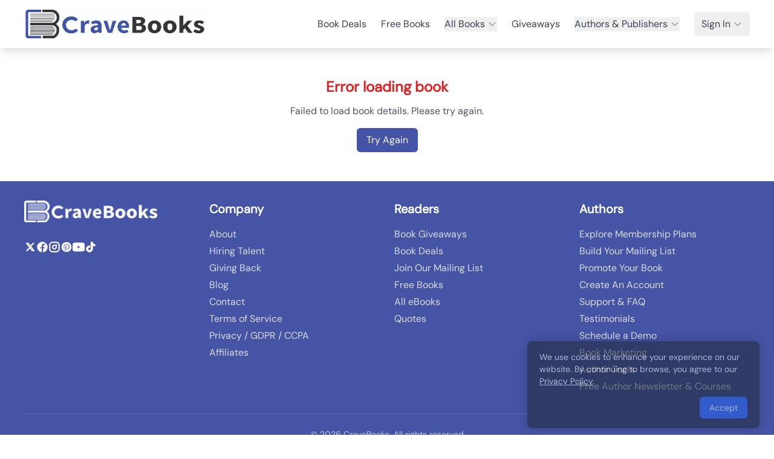

--- FILE ---
content_type: text/html;charset=utf-8
request_url: https://cravebooks.com/book/romance/26278/sweet-fire
body_size: 4550
content:
<!DOCTYPE html><html><head><meta charset="utf-8"><meta name="viewport" content="width=device-width, initial-scale=1"><title>Book Details | CraveBooks</title><style>.layout-container[data-v-1575d4b3]{display:flex;flex-direction:column;min-height:100vh}.main-content[data-v-1575d4b3]{flex:1;width:100%}</style><style>.toast-enter-active[data-v-ad2ae9e1],.toast-leave-active[data-v-ad2ae9e1]{transition:all .3s ease}.toast-enter-from[data-v-ad2ae9e1],.toast-leave-to[data-v-ad2ae9e1]{opacity:0;transform:translate(100%)}</style><style>.social-icon-white[data-v-c37aae04] svg{fill:#fff;color:#fff}.social-icon-white[data-v-c37aae04] path{fill:#fff;stroke:#fff}.slide-up-enter-active[data-v-c37aae04]{transition:all .5s ease-out}.slide-up-leave-active[data-v-c37aae04]{transition:all .3s ease-in}.slide-up-enter-from[data-v-c37aae04],.slide-up-leave-to[data-v-c37aae04]{opacity:0;transform:translateY(30px)}.cookie-banner[data-v-c37aae04]{box-shadow:0 0 20px #0000004d}</style><link rel="stylesheet" href="/_nuxt/entry.DapH-3lD.css" crossorigin><link rel="modulepreload" as="script" crossorigin href="/_nuxt/BXzg3Y3_.js"><link rel="modulepreload" as="script" crossorigin href="/_nuxt/DTlX3Ms4.js"><link rel="modulepreload" as="script" crossorigin href="/_nuxt/FfQUeslm.js"><link rel="modulepreload" as="script" crossorigin href="/_nuxt/Bv_HggYs.js"><link rel="modulepreload" as="script" crossorigin href="/_nuxt/Obh02fGd.js"><link rel="modulepreload" as="script" crossorigin href="/_nuxt/BLcDA_FM.js"><link rel="modulepreload" as="script" crossorigin href="/_nuxt/BLX9IxNe.js"><link rel="modulepreload" as="script" crossorigin href="/_nuxt/BSBzTQpc.js"><link rel="modulepreload" as="script" crossorigin href="/_nuxt/CdZXJQxv.js"><link rel="modulepreload" as="script" crossorigin href="/_nuxt/BJt_OjPf.js"><link rel="modulepreload" as="script" crossorigin href="/_nuxt/DrlABGee.js"><link rel="modulepreload" as="script" crossorigin href="/_nuxt/CwMPWizS.js"><link rel="modulepreload" as="script" crossorigin href="/_nuxt/CsN17Poe.js"><link rel="modulepreload" as="script" crossorigin href="/_nuxt/BYa23I6y.js"><link rel="modulepreload" as="script" crossorigin href="/_nuxt/BZo3H3Ya.js"><link rel="modulepreload" as="script" crossorigin href="/_nuxt/BKKyJ9re.js"><link rel="modulepreload" as="script" crossorigin href="/_nuxt/93K-42Ce.js"><link rel="modulepreload" as="script" crossorigin href="/_nuxt/iUNk7O7-.js"><link rel="modulepreload" as="script" crossorigin href="/_nuxt/C_o6EayO.js"><link rel="modulepreload" as="script" crossorigin href="/_nuxt/BZNVpUlM.js"><link rel="modulepreload" as="script" crossorigin href="/_nuxt/C85HU_Xd.js"><link rel="modulepreload" as="script" crossorigin href="/_nuxt/ib3Mhppn.js"><link rel="modulepreload" as="script" crossorigin href="/_nuxt/jsqJgvCq.js"><link rel="modulepreload" as="script" crossorigin href="/_nuxt/BGx4hsfg.js"><link rel="modulepreload" as="script" crossorigin href="/_nuxt/Bhi8OQy2.js"><link rel="modulepreload" as="script" crossorigin href="/_nuxt/FUuVEYtZ.js"><link rel="modulepreload" as="script" crossorigin href="/_nuxt/DOXcrWGR.js"><link rel="modulepreload" as="script" crossorigin href="/_nuxt/CnRUwFS7.js"><link rel="modulepreload" as="script" crossorigin href="/_nuxt/B5hhtKl9.js"><link rel="modulepreload" as="script" crossorigin href="/_nuxt/BrmLZWXw.js"><link rel="modulepreload" as="script" crossorigin href="/_nuxt/BO54Apr9.js"><link rel="modulepreload" as="script" crossorigin href="/_nuxt/BPkHO6_p.js"><link rel="modulepreload" as="script" crossorigin href="/_nuxt/D_rjKowU.js"><link rel="modulepreload" as="script" crossorigin href="/_nuxt/CtxFkjzw.js"><link rel="modulepreload" as="script" crossorigin href="/_nuxt/5pEdShHK.js"><link rel="modulepreload" as="script" crossorigin href="/_nuxt/BmINjn_c.js"><link rel="modulepreload" as="script" crossorigin href="/_nuxt/CAU9T64L.js"><link rel="modulepreload" as="script" crossorigin href="/_nuxt/Cz4fpibu.js"><link rel="modulepreload" as="script" crossorigin href="/_nuxt/CLdxDpQ8.js"><link rel="modulepreload" as="script" crossorigin href="/_nuxt/Blyielo6.js"><link rel="modulepreload" as="script" crossorigin href="/_nuxt/BeJy93Zf.js"><link rel="modulepreload" as="script" crossorigin href="/_nuxt/NDeIkzKV.js"><link rel="modulepreload" as="script" crossorigin href="/_nuxt/V-PaMzT0.js"><link rel="modulepreload" as="script" crossorigin href="/_nuxt/Bm50wfDD.js"><link rel="modulepreload" as="script" crossorigin href="/_nuxt/iQYElJAf.js"><link rel="preload" as="fetch" fetchpriority="low" crossorigin="anonymous" href="/_nuxt/builds/meta/e98afbaf-98b6-441a-afb9-e5e602388dbe.json"><link rel="prefetch" as="script" crossorigin href="/_nuxt/DrDeTZnO.js"><link rel="prefetch" as="script" crossorigin href="/_nuxt/CHRg2pGn.js"><link rel="prefetch" as="script" crossorigin href="/_nuxt/C4rcUosb.js"><link rel="prefetch" as="script" crossorigin href="/_nuxt/B58SIvIz.js"><link rel="prefetch" as="style" crossorigin href="/_nuxt/LiveSaleBanner.CnDZOfuD.css"><link rel="prefetch" as="script" crossorigin href="/_nuxt/DDK6ug0o.js"><link rel="prefetch" as="script" crossorigin href="/_nuxt/9n0rWjhK.js"><link rel="prefetch" as="script" crossorigin href="/_nuxt/SfVLRjL1.js"><link rel="prefetch" as="script" crossorigin href="/_nuxt/3bUo8Kb8.js"><link rel="prefetch" as="script" crossorigin href="/_nuxt/BXzQj7TB.js"><link rel="prefetch" as="script" crossorigin href="/_nuxt/dpYVMaeY.js"><link rel="prefetch" as="script" crossorigin href="/_nuxt/CYrjshbD.js"><link rel="prefetch" as="script" crossorigin href="/_nuxt/DPuudQd0.js"><link rel="prefetch" as="script" crossorigin href="/_nuxt/DCoBl1YO.js"><link rel="prefetch" as="script" crossorigin href="/_nuxt/CICJBc_f.js"><link rel="prefetch" as="script" crossorigin href="/_nuxt/DJ9o6riZ.js"><link rel="prefetch" as="script" crossorigin href="/_nuxt/edpTeGfO.js"><link rel="prefetch" as="script" crossorigin href="/_nuxt/XhU2lDGe.js"><link rel="prefetch" as="script" crossorigin href="/_nuxt/CeQYVkHw.js"><link rel="prefetch" as="script" crossorigin href="/_nuxt/kpeLrP0y.js"><link rel="prefetch" as="script" crossorigin href="/_nuxt/saaNoaLZ.js"><link rel="prefetch" as="script" crossorigin href="/_nuxt/NhJWl6g3.js"><link rel="prefetch" as="script" crossorigin href="/_nuxt/BqOu58Ma.js"><link rel="prefetch" as="script" crossorigin href="/_nuxt/Ccvr8GXD.js"><link rel="prefetch" as="script" crossorigin href="/_nuxt/16TMJWXi.js"><link rel="prefetch" as="script" crossorigin href="/_nuxt/C1VRY1ru.js"><meta name="description" content><meta name="format-detection" content="telephone=no"><link rel="icon" type="image/x-icon" href="/images/crave-favicon.png"><meta property="og:image" content="/images/author_profile_img_1.png"><meta name="twitter:image" content="https://cravebooks.com/img/defult-share-image.png"><link rel="canonical" href="https://cravebooks.com/book/romance/26278/sweet-fire"><meta property="og:title" content="Book Details | CraveBooks"><meta property="og:description" content><script type="module" src="/_nuxt/BXzg3Y3_.js" crossorigin></script></head><body><div id="__nuxt"><div class="layout-container" data-v-1575d4b3><header class="bg-white shadow-lg" data-v-1575d4b3><div class="container mx-auto px-4"><nav class="relative"><div class="flex justify-between items-center h-20"><div class="flex-shrink-0"><a href="/" class=""><img src="/images/cb-logo-2.png" alt="CraveBooks" class="h-12"></a></div><button class="md:hidden text-gray-600 p-2 rounded-md hover:bg-gray-100"><svg xmlns="http://www.w3.org/2000/svg" fill="none" viewBox="0 0 24 24" stroke-width="1.5" stroke="currentColor" aria-hidden="true" data-slot="icon" class="h-6 w-6"><path stroke-linecap="round" stroke-linejoin="round" d="M3.75 6.75h16.5M3.75 12h16.5m-16.5 5.25h16.5"></path></svg></button><div class="absolute md:static top-full left-0 right-0 z-20 bg-white md:bg-transparent md:flex md:items-center md:space-x-6 hidden md:block"><ul class="flex flex-col md:flex-row md:items-center md:space-x-6"><li class="py-2 md:py-0 px-4 md:px-0"><a href="/deals" class="block text-gray-700 hover:text-blue-600 transition"> Book Deals </a></li><li class="py-2 md:py-0 px-4 md:px-0"><a href="/free-books" class="block text-gray-700 hover:text-blue-600 transition"> Free Books </a></li><li class="relative py-2 md:py-0 px-4 md:px-0"><div class="group"><button class="flex items-center justify-between w-full md:w-auto text-gray-700 hover:text-blue-600 transition"> All Books <svg xmlns="http://www.w3.org/2000/svg" fill="none" viewBox="0 0 24 24" stroke-width="1.5" stroke="currentColor" aria-hidden="true" data-slot="icon" class="ml-1 h-4 w-4"><path stroke-linecap="round" stroke-linejoin="round" d="m19.5 8.25-7.5 7.5-7.5-7.5"></path></svg></button><!----></div></li><li class="py-2 md:py-0 px-4 md:px-0"><a href="/giveaway" class="block text-gray-700 hover:text-blue-600 transition"> Giveaways </a></li><li class="relative py-2 md:py-0 px-4 md:px-0"><div class="group"><button class="flex items-center justify-between w-full md:w-auto text-gray-700 hover:text-blue-600 transition"> Authors &amp; Publishers <svg xmlns="http://www.w3.org/2000/svg" fill="none" viewBox="0 0 24 24" stroke-width="1.5" stroke="currentColor" aria-hidden="true" data-slot="icon" class="ml-1 h-4 w-4"><path stroke-linecap="round" stroke-linejoin="round" d="m19.5 8.25-7.5 7.5-7.5-7.5"></path></svg></button><!----></div></li><!----><li class="relative py-2 md:py-0 px-4 md:px-0"><div class="group"><button class="flex items-center text-gray-700 hover:bg-green-600 hover:text-white transition-colors px-3 py-2 rounded-md"> Sign In <svg xmlns="http://www.w3.org/2000/svg" fill="none" viewBox="0 0 24 24" stroke-width="1.5" stroke="currentColor" aria-hidden="true" data-slot="icon" class="ml-1 h-4 w-4"><path stroke-linecap="round" stroke-linejoin="round" d="m19.5 8.25-7.5 7.5-7.5-7.5"></path></svg></button><!----></div></li></ul></div></div></nav></div><!----></header><main class="main-content" data-v-1575d4b3><!--[--><div class="container mx-auto px-4 py-8"><div class="flex justify-center items-center h-96 transition-opacity duration-300"><div class="animate-spin rounded-full h-12 w-12 border-t-2 border-b-2 border-primary-theme"></div></div></div><div class="fixed bottom-4 right-4 z-50" data-v-ad2ae9e1><!--[--><!--]--></div><!----><!--]--></main><footer class="bg-primary text-white py-8 px-3 md:px-4" data-v-1575d4b3 data-v-c37aae04><div class="container mx-auto max-w-6xl" data-v-c37aae04><div class="grid grid-cols-1 md:grid-cols-2 lg:grid-cols-12 gap-x-6 gap-y-8 mb-8" data-v-c37aae04><div class="lg:col-span-3" data-v-c37aae04><a href="/" class="inline-block mb-6" data-v-c37aae04><img src="https://cravebooks.com/update/images/footer_logo.png" alt="CraveBooks" class="max-w-[200px] md:max-w-[220px]" data-v-c37aae04></a><div class="flex flex-wrap items-center gap-4" data-v-c37aae04><!--[--><a href="https://twitter.com/crave_books" target="_blank" rel="noopener noreferrer nofollow" class="text-white hover:text-white/80 transition-colors duration-300" data-v-c37aae04><span class="social-icon-white" data-v-c37aae04><svg xmlns="http://www.w3.org/2000/svg" fill="currentColor" class="h-4 w-5 text-black" viewBox="0 0 24 24">
      <path d="M18.244 2.25h3.308l-7.227 8.26 8.502 11.24H16.17l-5.214-6.817L4.99 21.75H1.68l7.73-8.835L1.254 2.25H8.08l4.713 6.231zm-1.161 17.52h1.833L7.084 4.126H5.117z"/>
    </svg></span></a><a href="https://www.facebook.com/ReadCraveBooks" target="_blank" rel="noopener noreferrer nofollow" class="text-white hover:text-white/80 transition-colors duration-300" data-v-c37aae04><span class="social-icon-white" data-v-c37aae04><svg xmlns="http://www.w3.org/2000/svg" fill="currentColor" class="h-5 w-5 text-black" viewBox="0 0 24 24">
      <path d="M22 12a10 10 0 10-11.5 9.95v-7.06h-3v-2.89h3V9.66c0-3 1.78-4.65 4.5-4.65 1.3 0 2.66.23 2.66.23v2.92h-1.5c-1.48 0-1.92.92-1.92 1.87v2.2h3.26l-.52 2.89h-2.74v7.06A10 10 0 0022 12z"/>
    </svg></span></a><a href="https://www.instagram.com/cravebooks" target="_blank" rel="noopener noreferrer nofollow" class="text-white hover:text-white/80 transition-colors duration-300" data-v-c37aae04><span class="social-icon-white" data-v-c37aae04><svg xmlns="http://www.w3.org/2000/svg" fill="currentColor" class="h-5 w-5 text-black" viewBox="0 0 24 24">
      <path d="M7.75 2h8.5A5.75 5.75 0 0122 7.75v8.5A5.75 5.75 0 0116.25 22h-8.5A5.75 5.75 0 012 16.25v-8.5A5.75 5.75 0 017.75 2zm0 1.5A4.25 4.25 0 003.5 7.75v8.5A4.25 4.25 0 007.75 20.5h8.5a4.25 4.25 0 004.25-4.25v-8.5A4.25 4.25 0 0016.25 3.5h-8.5zM12 7.5a4.5 4.5 0 110 9 4.5 4.5 0 010-9zm0 1.5a3 3 0 100 6 3 3 0 000-6zm5.25-.75a.75.75 0 11-1.5 0 .75.75 0 011.5 0z"/>
    </svg></span></a><a href="https://www.pinterest.com/crave_books" target="_blank" rel="noopener noreferrer nofollow" class="text-white hover:text-white/80 transition-colors duration-300" data-v-c37aae04><span class="social-icon-white" data-v-c37aae04><svg xmlns="http://www.w3.org/2000/svg" fill="currentColor" class="h-4 w-5 text-black" viewBox="0 0 24 24">
      <path d="M12 0C5.373 0 0 5.372 0 12c0 5.084 3.163 9.426 7.627 11.174-.105-.949-.2-2.405.042-3.441.217-.937 1.407-5.965 1.407-5.965s-.359-.719-.359-1.782c0-1.668.967-2.914 2.171-2.914 1.023 0 1.518.769 1.518 1.69 0 1.029-.655 2.568-.994 3.995-.283 1.194.599 2.169 1.777 2.169 2.133 0 3.772-2.249 3.772-5.495 0-2.873-2.064-4.882-5.012-4.882-3.414 0-5.418 2.561-5.418 5.207 0 1.031.397 2.138.893 2.738a.36.36 0 01.083.345l-.333 1.36c-.053.22-.174.267-.402.161-1.499-.698-2.436-2.889-2.436-4.649 0-3.785 2.75-7.262 7.929-7.262 4.163 0 7.398 2.967 7.398 6.931 0 4.136-2.607 7.464-6.227 7.464-1.216 0-2.359-.631-2.75-1.378l-.748 2.853c-.271 1.043-1.002 2.35-1.492 3.146C9.57 23.812 10.763 24 12 24c6.627 0 12-5.373 12-12 0-6.628-5.373-12-12-12z"/>
    </svg></span></a><a href="https://www.youtube.com/@cravebooks" target="_blank" rel="noopener noreferrer nofollow" class="text-white hover:text-white/80 transition-colors duration-300" data-v-c37aae04><span class="social-icon-white" data-v-c37aae04><svg xmlns="http://www.w3.org/2000/svg" fill="currentColor" class="h-5 w-5 text-black" viewBox="0 0 24 24">
      <path d="M23.498 6.186a3.016 3.016 0 0 0-2.122-2.136C19.505 3.545 12 3.545 12 3.545s-7.505 0-9.377.505A3.017 3.017 0 0 0 .502 6.186C0 8.07 0 12 0 12s0 3.93.502 5.814a3.016 3.016 0 0 0 2.122 2.136c1.871.505 9.376.505 9.376.505s7.505 0 9.377-.505a3.015 3.015 0 0 0 2.122-2.136C24 15.93 24 12 24 12s0-3.93-.502-5.814zM9.545 15.568V8.432L15.818 12l-6.273 3.568z"/>
    </svg></span></a><a href="https://www.tiktok.com/@cravebooks_readers" target="_blank" rel="noopener noreferrer nofollow" class="text-white hover:text-white/80 transition-colors duration-300" data-v-c37aae04><span class="social-icon-white" data-v-c37aae04><svg xmlns="http://www.w3.org/2000/svg" fill="currentColor" class="h-5 w-5 text-black" viewBox="0 0 24 24">
      <path d="M19.59 6.69a4.83 4.83 0 01-3.77-4.25V2h-3.45v13.67a2.89 2.89 0 01-5.2 1.74 2.89 2.89 0 012.31-4.64 2.93 2.93 0 01.88.13V9.4a6.84 6.84 0 00-1-.05A6.33 6.33 0 005 20.1a6.34 6.34 0 0010.86-4.43v-7a8.16 8.16 0 004.77 1.52v-3.4a4.85 4.85 0 01-1-.1z"/>
    </svg></span></a><!--]--></div></div><div class="lg:col-span-3" data-v-c37aae04><h3 class="text-xl font-bold mb-4 text-white" data-v-c37aae04>Company</h3><ul class="space-y-1" data-v-c37aae04><!--[--><li data-v-c37aae04><a href="/about" class="text-white/80 hover:text-blue-400 transition-colors duration-300" data-v-c37aae04>About</a></li><li data-v-c37aae04><a href="/now-hiring" class="text-white/80 hover:text-blue-400 transition-colors duration-300" data-v-c37aae04>Hiring Talent</a></li><li data-v-c37aae04><a href="/giving-back" class="text-white/80 hover:text-blue-400 transition-colors duration-300" data-v-c37aae04>Giving Back</a></li><li data-v-c37aae04><a href="https://cravebooks.com/blog/" rel="noopener noreferrer" class="text-white/80 hover:text-blue-400 transition-colors duration-300" data-v-c37aae04>Blog</a></li><li data-v-c37aae04><a href="/contact-us" class="text-white/80 hover:text-blue-400 transition-colors duration-300" data-v-c37aae04>Contact</a></li><li data-v-c37aae04><a href="/terms-of-service" class="text-white/80 hover:text-blue-400 transition-colors duration-300" data-v-c37aae04>Terms of Service</a></li><li data-v-c37aae04><a href="/privacy-policy" class="text-white/80 hover:text-blue-400 transition-colors duration-300" data-v-c37aae04>Privacy / GDPR / CCPA</a></li><li data-v-c37aae04><a href="/affiliate-program" class="text-white/80 hover:text-blue-400 transition-colors duration-300" data-v-c37aae04>Affiliates</a></li><!--]--></ul></div><div class="lg:col-span-3" data-v-c37aae04><h3 class="text-xl font-bold mb-4 text-white" data-v-c37aae04>Readers</h3><ul class="space-y-1" data-v-c37aae04><!--[--><li data-v-c37aae04><a href="/giveaway" class="text-white/80 hover:text-blue-400 transition-colors duration-300" data-v-c37aae04>Book Giveaways</a></li><li data-v-c37aae04><a href="/deals" class="text-white/80 hover:text-blue-400 transition-colors duration-300" data-v-c37aae04>Book Deals</a></li><li data-v-c37aae04><a href="/join-our-mailing-list" class="text-white/80 hover:text-blue-400 transition-colors duration-300" data-v-c37aae04>Join Our Mailing List</a></li><li data-v-c37aae04><a href="/free-books" class="text-white/80 hover:text-blue-400 transition-colors duration-300" data-v-c37aae04>Free Books</a></li><li data-v-c37aae04><a href="/ebooks" class="text-white/80 hover:text-blue-400 transition-colors duration-300" data-v-c37aae04>All eBooks</a></li><li data-v-c37aae04><a href="/quotes" class="text-white/80 hover:text-blue-400 transition-colors duration-300" data-v-c37aae04>Quotes</a></li><!--]--></ul></div><div class="lg:col-span-3" data-v-c37aae04><h3 class="text-xl font-bold mb-4 text-white" data-v-c37aae04>Authors</h3><ul class="space-y-1" data-v-c37aae04><!--[--><li data-v-c37aae04><a href="/membership-pricing" class="text-white/80 hover:text-blue-400 transition-colors duration-300" data-v-c37aae04>Explore Membership Plans</a></li><li data-v-c37aae04><a href="/author-services/list-builder" class="text-white/80 hover:text-blue-400 transition-colors duration-300" data-v-c37aae04>Build Your Mailing List</a></li><li data-v-c37aae04><a href="/book-promotions" class="text-white/80 hover:text-blue-400 transition-colors duration-300" data-v-c37aae04>Promote Your Book</a></li><li data-v-c37aae04><a href="/signup" class="text-white/80 hover:text-blue-400 transition-colors duration-300" data-v-c37aae04>Create An Account</a></li><li data-v-c37aae04><a href="/support" class="text-white/80 hover:text-blue-400 transition-colors duration-300" data-v-c37aae04>Support &amp; FAQ</a></li><li data-v-c37aae04><a href="/testimonials" class="text-white/80 hover:text-blue-400 transition-colors duration-300" data-v-c37aae04>Testimonials</a></li><li data-v-c37aae04><a href="/contact-us" class="text-white/80 hover:text-blue-400 transition-colors duration-300" data-v-c37aae04>Schedule a Demo</a></li><li data-v-c37aae04><a href="/book-marketing" class="text-white/80 hover:text-blue-400 transition-colors duration-300" data-v-c37aae04>Book Marketing</a></li><li data-v-c37aae04><a href="/tools" class="text-white/80 hover:text-blue-400 transition-colors duration-300" data-v-c37aae04>Author Tools</a></li><li data-v-c37aae04><a href="/courses" class="text-white/80 hover:text-blue-400 transition-colors duration-300" data-v-c37aae04>Free Author Newsletter &amp; Courses</a></li><!--]--></ul></div></div><div class="border-t border-white/10 pt-6 text-center" data-v-c37aae04><p class="text-white/70 text-sm" data-v-c37aae04>© 2026 CraveBooks. All rights reserved</p></div></div><!----></footer><!----></div></div><div id="teleports"></div><script type="application/json" data-nuxt-data="nuxt-app" data-ssr="true" id="__NUXT_DATA__">[["ShallowReactive",1],{"data":2,"state":4,"once":10,"_errors":11,"serverRendered":8,"path":13},["ShallowReactive",3],{},["Reactive",5],{"$suser":6,"$sisAuthenticated":7,"$sisInitialized":8,"$sisImpersonating":7,"$stoasts":9},null,false,true,[],["Set"],["ShallowReactive",12],{},"/book/romance/26278/sweet-fire"]</script><script>window.__NUXT__={};window.__NUXT__.config={public:{},app:{baseURL:"/",buildId:"e98afbaf-98b6-441a-afb9-e5e602388dbe",buildAssetsDir:"/_nuxt/",cdnURL:""}}</script></body></html>

--- FILE ---
content_type: text/css
request_url: https://cravebooks.com/_nuxt/default.Oz6_hv7U.css
body_size: 187
content:
.social-icon-white[data-v-c37aae04] svg{fill:#fff;color:#fff}.social-icon-white[data-v-c37aae04] path{fill:#fff;stroke:#fff}.slide-up-enter-active[data-v-c37aae04]{transition:all .5s ease-out}.slide-up-leave-active[data-v-c37aae04]{transition:all .3s ease-in}.slide-up-enter-from[data-v-c37aae04],.slide-up-leave-to[data-v-c37aae04]{opacity:0;transform:translateY(30px)}.cookie-banner[data-v-c37aae04]{box-shadow:0 0 20px #0000004d}.layout-container[data-v-1575d4b3]{display:flex;flex-direction:column;min-height:100vh}.main-content[data-v-1575d4b3]{flex:1;width:100%}


--- FILE ---
content_type: text/css
request_url: https://cravebooks.com/_nuxt/deals.Bjn4_0k_.css
body_size: 157
content:
.featured-carousel[data-v-fcd2abbf] .carousel__viewport{overflow:visible}.featured-carousel[data-v-fcd2abbf] .carousel__track{align-items:stretch}.featured-carousel[data-v-fcd2abbf] .carousel__slide{display:flex;min-width:0;padding:0 .25rem}@media (min-width:640px){.featured-carousel[data-v-fcd2abbf] .carousel__slide{padding:0 .5rem}}@media (min-width:768px){.featured-carousel[data-v-fcd2abbf] .carousel__slide{padding:0 .75rem}}.featured-carousel[data-v-fcd2abbf] .carousel-item{box-sizing:border-box;max-width:100%;width:100%}.featured-carousel[data-v-fcd2abbf] .carousel__pagination{display:flex;gap:.5rem;justify-content:center;margin-top:1rem}


--- FILE ---
content_type: text/css
request_url: https://cravebooks.com/_nuxt/join-our-mailing-list.DlvMxZdc.css
body_size: 20
content:
.line-clamp-2[data-v-68e33f8e]{display:-webkit-box;-webkit-line-clamp:2;-webkit-box-orient:vertical;overflow:hidden;line-clamp:2}


--- FILE ---
content_type: text/css
request_url: https://cravebooks.com/_nuxt/MembershipFaqSection.BcgB2cc9.css
body_size: -34
content:
.body-content[data-v-e1c807c5],.grid-row[data-v-e1c807c5]{display:contents}


--- FILE ---
content_type: application/javascript
request_url: https://cravebooks.com/_nuxt/qP9xDh7x.js
body_size: 632
content:
import{_ as a}from"./DxSljYfs.js";import{_ as i,P as m,a as p}from"./DSWNJNAf.js";import{_ as n}from"./Dfa_ss4E.js";import{j as l,u as c,c as f,a as o,b as e,o as _}from"./BXzg3Y3_.js";import"./FfQUeslm.js";import"./BmArjCHd.js";import"./CPSqGv9j.js";import"./qi4Fq1yB.js";import"./BSBzTQpc.js";import"./DXXKY5OR.js";import"./saaNoaLZ.js";import"./BO54Apr9.js";import"./CwMPWizS.js";import"./eThQ1jZ2.js";import"./C0hzMXrs.js";import"./DPuudQd0.js";import"./3bUo8Kb8.js";import"./BXzQj7TB.js";import"./nOlK6C8I.js";import"./DlGTEih9.js";import"./2vfUXTp7.js";const d={class:"container"},u={class:"p-4"},b={class:"mt-8"},D={__name:"index",setup(x){const r=l("monthly");return c({title:"Membership Plans - Author Marketing Tools",titleTemplate:"%s | CraveBooks",meta:[{name:"description",content:"Choose from our flexible membership plans designed for authors. Get access to powerful book marketing tools, analytics, and promotional features."}]}),(y,t)=>(_(),f("div",d,[o("div",u,[o("div",b,[t[1]||(t[1]=o("h1",{class:"text-center mb-0"},"Membership Benefits",-1)),t[2]||(t[2]=o("p",{class:"text-center mb-6 sm:mb-8 text-xl text-primary-theme"},"Upgrade from free to paid anytime.",-1)),e(i)]),e(a,{"onUpdate:planType":t[0]||(t[0]=s=>r.value=s)}),e(n),e(m,{planType:r.value},null,8,["planType"]),e(p)])]))}};export{D as default};


--- FILE ---
content_type: application/javascript
request_url: https://cravebooks.com/_nuxt/DTlX3Ms4.js
body_size: 9067
content:
import{G as Ce,l as xe,aO as _e,j as S,e as M,O as ge,aA as Pe,k as q,A as Ae,aa as ve,c as b,o as l,a as t,b as o,w as a,p as g,g as s,n as j,h as v,d as r,F as T,r as D,t as A,an as ye,s as fe,E as Be,_ as ce,q as Se,x as Le,y as Me,a9 as Ie,I as K,al as Ee}from"./BXzg3Y3_.js";import{_ as J}from"./FfQUeslm.js";import{_ as Te}from"./Bv_HggYs.js";import{_ as De}from"./Obh02fGd.js";import{_ as Ne}from"./BLcDA_FM.js";import{u as Re}from"./BSBzTQpc.js";import{r as je,_ as Ve,a as X}from"./CdZXJQxv.js";import{r as Z}from"./CwMPWizS.js";import{r as V}from"./CsN17Poe.js";import{r as U}from"./BYa23I6y.js";import{r as W}from"./BZo3H3Ya.js";import{r as ee}from"./BKKyJ9re.js";import{r as E}from"./93K-42Ce.js";import{r as te}from"./iUNk7O7-.js";import{r as se}from"./C_o6EayO.js";import{r as oe}from"./BZNVpUlM.js";import{r as re}from"./C85HU_Xd.js";import{r as le}from"./ib3Mhppn.js";import{r as ae}from"./jsqJgvCq.js";import{r as ne}from"./BGx4hsfg.js";import{r as ie}from"./Bhi8OQy2.js";import{r as ue}from"./FUuVEYtZ.js";import{r as de}from"./DOXcrWGR.js";import{r as me}from"./CnRUwFS7.js";import{r as pe}from"./B5hhtKl9.js";import{u as ze}from"./BrmLZWXw.js";import{_ as Fe}from"./BO54Apr9.js";import"./BLX9IxNe.js";import"./BJt_OjPf.js";import"./DrlABGee.js";const Ue={class:"bg-white shadow-lg"},Oe={class:"container mx-auto px-4"},Ye={class:"relative"},Ge={class:"flex justify-between items-center h-20"},He={class:"flex-shrink-0"},We={class:"flex flex-col md:flex-row md:items-center md:space-x-6"},qe={class:"py-2 md:py-0 px-4 md:px-0"},Je={class:"py-2 md:py-0 px-4 md:px-0"},Qe={class:"relative py-2 md:py-0 px-4 md:px-0"},Ke={class:"group"},Xe={key:0,class:"mt-2 md:absolute md:left-0 md:w-48 bg-white shadow-lg py-2 z-50"},Ze={class:"py-2 md:py-0 px-4 md:px-0"},et={class:"relative py-2 md:py-0 px-4 md:px-0"},tt={class:"group"},st={key:0,class:"mt-2 md:absolute md:right-0 md:w-64 bg-white shadow-lg py-2 z-50"},ot={key:0,class:"absolute -top-2 -right-2 bg-red-500 text-white text-xs rounded-full w-5 h-5 flex items-center justify-center font-semibold shadow-sm"},rt={key:0,class:"absolute right-0 mt-2 w-80 bg-white rounded-lg shadow-xl py-2 z-50 border border-gray-200"},lt={class:"relative py-2 md:py-0 px-4 md:px-0"},at={class:"relative group","data-tour":"profile-dropdown"},nt={class:"flex items-center space-x-2"},it=["src"],ut={class:"text-sm text-left"},dt={class:"font-medium text-gray-800"},mt={class:"text-xs text-gray-500 capitalize"},pt={class:"hidden md:flex items-center space-x-2 cursor-pointer"},xt=["src"],gt={class:"text-sm text-left"},vt={class:"font-medium text-gray-800"},yt={class:"text-xs text-gray-500 capitalize"},ft={class:"px-4 py-3 border-b-2 border-gray-200"},ct={class:"text-sm font-medium text-gray-800 truncate"},bt={class:"py-1"},wt={key:0,class:"px-4 py-2 border-b-2 border-gray-200"},kt={key:1,class:"py-1"},ht={key:0,class:"px-4 py-2 border-b-2 border-gray-200"},$t={class:"absolute right-0 mt-0 w-72 bg-white shadow-lg rounded-md py-1 hidden md:group-hover:block z-50 border-2 border-gray-200 transition-all duration-150"},Ct={class:"px-4 py-3 border-b-2 border-gray-200"},_t={class:"text-sm font-medium text-gray-800 truncate"},Pt={class:"py-1"},At={key:0,class:"px-4 py-2 border-b-2 border-gray-200"},Bt={key:1,class:"py-1"},St={key:0,class:"px-4 py-2 border-b-2 border-gray-200"},Lt={key:1,class:"group"},Mt={key:0,class:"mt-2 md:absolute md:right-0 md:w-80 bg-white shadow-xl rounded-md overflow-hidden z-50"},It={class:"flex justify-end items-center p-1 border-b border-gray-100"},Et={class:"p-4"},Tt={class:"mb-6"},Dt={class:"text-gray-600 text-sm mb-3"},Nt={__name:"FullNavbar",setup(L){Ce();const C=xe(),{logout:B}=_e(),{hasRole:i}=Re(),n=S(!1),w=S(null),_=S(!1),P=S(!1),$=M(()=>C.isAuthenticated.value),m=M(()=>{var e;const f=((e=C.user.value)==null?void 0:e.user)||{};return{name:(f==null?void 0:f.name)||"",avatar:"",slug:(f==null?void 0:f.slug)||""}}),u=M(()=>{if(!C.isInitialized.value)return"";const f=C.getRole()||"User";return f==="partner"?"Vendor":f}),x=[{to:"/ebooks",text:"eBooks"},{to:"/audiobooks",text:"Audiobooks"},{to:"/paperbacks",text:"Paperbacks"}],c=M(()=>{const f=[{to:"/book-promotions",text:"Promote Your Book"},{to:"/author-services/list-builder",text:"Build Your List"},{to:"/membership-pricing",text:"Explore Membership Plans"},{to:"/testimonials",text:"Testimonials"},{to:"/author-newsletter",text:"Free Author Newsletter & Courses"},{to:"https://cravebooks.com/blog/",text:"Blog"}];return $.value||f.unshift({to:"/signup",text:"Create An Account"}),f}),y=f=>{w.value===f?w.value=null:w.value=f},h=()=>{w.value=null},I=()=>{P.value=!P.value},k=()=>{P.value=!1,n.value=!1},z=f=>{const e=!f.target.closest(".group");e&&w.value&&h(),e&&P.value&&k()},{unreadCount:O,fetchUnreadCount:F}=Pe(),N=S(!1),Y=S(null),R=M(()=>$.value&&i("reader")),be=f=>{f!=null&&f.stopPropagation&&f.stopPropagation(),N.value=!N.value,N.value&&F()},we=async()=>{R.value&&$.value&&await F()},Q=f=>{Y.value&&!Y.value.contains(f.target)&&(N.value=!1)};ge($,f=>{f&&R.value&&F()},{immediate:!0});let G=null;q(()=>{document.addEventListener("click",z),document.addEventListener("click",Q),R.value&&F(),G=Ae(()=>{R.value&&$.value&&we()},3e4)}),ve(()=>{document.removeEventListener("click",z),document.removeEventListener("click",Q),G&&clearInterval(G)});const ke=()=>{B(),_.value=!1};return(f,e)=>{const d=J,he=Te;return l(),b("header",Ue,[t("div",Oe,[t("nav",Ye,[t("div",Ge,[t("div",He,[o(d,{to:"/"},{default:a(()=>e[33]||(e[33]=[t("img",{src:De,alt:"CraveBooks",class:"h-12"},null,-1)])),_:1})]),t("button",{onClick:e[0]||(e[0]=p=>n.value=!n.value),class:"md:hidden text-gray-600 p-2 rounded-md hover:bg-gray-100"},[n.value?(l(),g(s(Z),{key:1,class:"h-6 w-6"})):(l(),g(s(je),{key:0,class:"h-6 w-6"}))]),t("div",{class:j(["absolute md:static top-full left-0 right-0 z-20 bg-white md:bg-transparent","md:flex md:items-center md:space-x-6",n.value?"block border-t border-gray-200 py-4":"hidden md:block"])},[t("ul",We,[t("li",qe,[o(d,{to:"/deals",onClick:e[1]||(e[1]=p=>n.value=!1),class:"block text-gray-700 hover:text-blue-600 transition"},{default:a(()=>e[34]||(e[34]=[r(" Book Deals ")])),_:1})]),t("li",Je,[o(d,{to:"/free-books",onClick:e[2]||(e[2]=p=>n.value=!1),class:"block text-gray-700 hover:text-blue-600 transition"},{default:a(()=>e[35]||(e[35]=[r(" Free Books ")])),_:1})]),t("li",Qe,[t("div",Ke,[t("button",{onClick:e[3]||(e[3]=p=>y("books")),class:"flex items-center justify-between w-full md:w-auto text-gray-700 hover:text-blue-600 transition"},[e[36]||(e[36]=r(" All Books ")),w.value!=="books"?(l(),g(s(V),{key:0,class:"ml-1 h-4 w-4"})):(l(),g(s(U),{key:1,class:"ml-1 h-4 w-4"}))]),w.value==="books"?(l(),b("div",Xe,[(l(),b(T,null,D(x,(p,H)=>o(d,{key:H,to:p.to,onClick:e[4]||(e[4]=$e=>{h(),n.value=!1}),class:"block px-4 py-2 text-gray-700 hover:bg-blue-50"},{default:a(()=>[r(A(p.text),1)]),_:2},1032,["to"])),64))])):v("",!0)])]),t("li",Ze,[o(d,{to:"/giveaway",onClick:e[5]||(e[5]=p=>n.value=!1),class:"block text-gray-700 hover:text-blue-600 transition"},{default:a(()=>e[37]||(e[37]=[r(" Giveaways ")])),_:1})]),t("li",et,[t("div",tt,[t("button",{onClick:e[6]||(e[6]=p=>y("authors")),class:"flex items-center justify-between w-full md:w-auto text-gray-700 hover:text-blue-600 transition"},[e[38]||(e[38]=r(" Authors & Publishers ")),w.value!=="authors"?(l(),g(s(V),{key:0,class:"ml-1 h-4 w-4"})):(l(),g(s(U),{key:1,class:"ml-1 h-4 w-4"}))]),w.value==="authors"?(l(),b("div",st,[(l(!0),b(T,null,D(c.value,(p,H)=>(l(),g(d,{key:H,to:p.to,onClick:e[7]||(e[7]=$e=>{h(),n.value=!1}),class:"block px-4 py-2 text-gray-700 hover:bg-blue-50"},{default:a(()=>[r(A(p.text),1)]),_:2},1032,["to"]))),128))])):v("",!0)])]),$.value&&R.value?(l(),b("div",{key:0,class:"relative mr-2",ref_key:"notificationsRef",ref:Y},[t("button",{onClick:be,class:"p-1.5 rounded-full hover:bg-gray-100 transition-colors relative","aria-label":"Notifications"},[o(s(W),{class:"w-6 h-6 text-gray-600"}),s(O)>0?(l(),b("span",ot,A(s(O)>9?"9+":s(O)),1)):v("",!0)]),o(ye,{"enter-active-class":"transition ease-out duration-200","enter-from-class":"opacity-0 scale-95","enter-to-class":"opacity-100 scale-100","leave-active-class":"transition ease-in duration-150","leave-from-class":"opacity-100 scale-100","leave-to-class":"opacity-0 scale-95"},{default:a(()=>[N.value?(l(),b("div",rt,[o(Ve,{limit:5,"show-view-all":!0})])):v("",!0)]),_:1})],512)):v("",!0),t("li",lt,[$.value?(l(),g(he,{key:0},{default:a(()=>[t("div",at,[t("button",{onClick:fe(I,["stop"]),class:"md:hidden flex items-center justify-between w-full text-gray-700 hover:text-blue-600 transition"},[t("div",nt,[t("img",{src:m.value.avatar||`https://ui-avatars.com/api/?name=${encodeURIComponent(m.value.name)}&background=random`,class:"h-8 w-8 rounded-full object-cover border border-gray-200",alt:"Profile"},null,8,it),t("div",ut,[t("p",dt,A(m.value.name),1),t("p",mt,A(u.value),1)])]),P.value?(l(),g(s(U),{key:1,class:"w-4 h-4 text-gray-500"})):(l(),g(s(V),{key:0,class:"w-4 h-4 text-gray-500"}))]),t("div",pt,[t("img",{src:m.value.avatar||`https://ui-avatars.com/api/?name=${encodeURIComponent(m.value.name)}&background=random`,class:"h-8 w-8 rounded-full object-cover border border-gray-200",alt:"Profile"},null,8,xt),t("div",gt,[t("p",vt,A(m.value.name),1),t("p",yt,A(u.value),1)]),o(s(V),{class:"w-4 h-4 text-gray-500"})]),t("div",{class:j(["md:hidden mt-2 w-full bg-white shadow-lg rounded-md py-1 border-2 border-gray-200 transition-all duration-150",P.value?"block":"hidden"])},[t("div",ft,[e[39]||(e[39]=t("p",{class:"text-sm text-gray-500"},"Welcome!",-1)),t("p",ct,A(m.value.name),1)]),s(i)("reader")?v("",!0):(l(),g(d,{key:0,to:"/dashboard",onClick:e[8]||(e[8]=p=>{n.value=!1}),class:"flex items-center px-4 py-2 text-sm text-gray-700 hover:bg-gray-50"},{default:a(()=>[o(s(ee),{class:"mr-3 h-4 w-4 text-gray-500"}),e[40]||(e[40]=r(" Dashboard "))]),_:1})),t("div",bt,[s(i)("author")?(l(),b("div",wt,e[41]||(e[41]=[t("p",{class:"text-xs font-semibold text-gray-500 uppercase tracking-wider"},"My Profile",-1)]))):v("",!0),s(i)("reader")?v("",!0):(l(),g(d,{key:1,to:"/dashboard/profile",onClick:e[9]||(e[9]=p=>{n.value=!1}),class:"flex items-center px-4 py-2 text-sm text-gray-700 hover:bg-gray-50","data-tour":"profile-link"},{default:a(()=>[o(s(E),{class:"mr-3 h-4 w-4 text-gray-500"}),e[42]||(e[42]=r(" My Profile "))]),_:1})),s(i)("reader")&&m.value.slug?(l(),g(d,{key:2,to:`/reader/${m.value.slug}?type=my-profile`,onClick:e[10]||(e[10]=p=>{n.value=!1}),class:"flex items-center px-4 py-2 text-sm text-gray-700 hover:bg-gray-50"},{default:a(()=>[o(s(E),{class:"mr-3 h-4 w-4 text-gray-500"}),e[43]||(e[43]=r(" My Profile "))]),_:1},8,["to"])):v("",!0),s(i)("author")?(l(),g(d,{key:3,target:"_blank",to:`/author/${m.value.slug}`,onClick:e[11]||(e[11]=p=>{n.value=!1}),class:"flex items-center px-4 py-2 text-sm text-gray-700 hover:bg-gray-50"},{default:a(()=>[o(s(E),{class:"mr-3 h-4 w-4 text-gray-500"}),e[44]||(e[44]=r(" View Public Profile "))]),_:1},8,["to"])):v("",!0),s(i)("author")?(l(),g(d,{key:4,to:"/dashboard/author-interview",onClick:e[12]||(e[12]=p=>{n.value=!1}),class:"flex items-center px-4 py-2 text-sm text-gray-700 hover:bg-gray-50"},{default:a(()=>[o(s(X),{class:"mr-3 h-4 w-4 text-gray-500"}),e[45]||(e[45]=r(" Author Interview "))]),_:1})):v("",!0),s(i)("author")?(l(),g(d,{key:5,to:"/dashboard/credits",onClick:e[13]||(e[13]=p=>{n.value=!1}),class:"flex items-center px-4 py-2 text-sm text-gray-700 hover:bg-gray-50"},{default:a(()=>[o(s(te),{class:"mr-3 h-4 w-4 text-gray-500"}),e[46]||(e[46]=r(" Credits "))]),_:1})):v("",!0)]),s(i)("reader")&&m.value.slug?(l(),b("div",kt,[o(d,{to:`/reader/${m.value.slug}?type=claimed-ebooks`,onClick:e[14]||(e[14]=p=>{n.value=!1}),class:"flex items-center px-4 py-2 text-sm text-gray-700 hover:bg-gray-50"},{default:a(()=>[o(s(se),{class:"mr-3 h-4 w-4 text-gray-500"}),e[47]||(e[47]=r(" Claimed eBooks "))]),_:1},8,["to"]),o(d,{to:`/reader/${m.value.slug}?type=recommended`,onClick:e[15]||(e[15]=p=>{n.value=!1}),class:"flex items-center px-4 py-2 text-sm text-gray-700 hover:bg-gray-50"},{default:a(()=>[o(s(oe),{class:"mr-3 h-4 w-4 text-gray-500"}),e[48]||(e[48]=r(" Recommended Books "))]),_:1},8,["to"]),o(d,{to:`/reader/${m.value.slug}?type=favorites`,onClick:e[16]||(e[16]=p=>{n.value=!1}),class:"flex items-center px-4 py-2 text-sm text-gray-700 hover:bg-gray-50"},{default:a(()=>[o(s(re),{class:"mr-3 h-4 w-4 text-gray-500"}),e[49]||(e[49]=r(" Favorite Books "))]),_:1},8,["to"]),o(d,{to:`/reader/${m.value.slug}?type=reviewed`,onClick:e[17]||(e[17]=p=>{n.value=!1}),class:"flex items-center px-4 py-2 text-sm text-gray-700 hover:bg-gray-50"},{default:a(()=>[o(s(le),{class:"mr-3 h-4 w-4 text-gray-500"}),e[50]||(e[50]=r(" Reviewed Books "))]),_:1},8,["to"]),o(d,{to:`/reader/${m.value.slug}?type=following`,onClick:e[18]||(e[18]=p=>{n.value=!1}),class:"flex items-center px-4 py-2 text-sm text-gray-700 hover:bg-gray-50"},{default:a(()=>[o(s(ae),{class:"mr-3 h-4 w-4 text-gray-500"}),e[51]||(e[51]=r(" Following "))]),_:1},8,["to"]),o(d,{to:`/reader/${m.value.slug}?type=win-free-books`,onClick:e[19]||(e[19]=p=>{n.value=!1}),class:"flex items-center px-4 py-2 text-sm text-gray-700 hover:bg-gray-50"},{default:a(()=>[o(s(ne),{class:"mr-3 h-4 w-4 text-gray-500"}),e[52]||(e[52]=r(" Win Free Books "))]),_:1},8,["to"])])):v("",!0),s(i)("author")?(l(),g(d,{key:2,to:"/dashboard/memberships",onClick:e[20]||(e[20]=p=>{n.value=!1}),class:"flex items-center px-4 py-2 text-sm text-gray-700 hover:bg-gray-50"},{default:a(()=>[o(s(ie),{class:"mr-3 h-4 w-4 text-gray-500"}),e[53]||(e[53]=r(" My Subscriptions "))]),_:1})):v("",!0),s(i)("author")?(l(),g(d,{key:3,to:"/dashboard/media",onClick:e[21]||(e[21]=p=>{n.value=!1}),class:"flex items-center px-4 py-2 text-sm text-gray-700 hover:bg-gray-50"},{default:a(()=>[o(s(ue),{class:"mr-3 h-4 w-4 text-gray-500"}),e[54]||(e[54]=r(" Upload Media "))]),_:1})):v("",!0),t("div",{class:j(["py-1",{"border-t-2 border-gray-200":s(i)("author")}])},[s(i)("author")?(l(),b("div",ht,e[55]||(e[55]=[t("p",{class:"text-xs font-semibold text-gray-500 uppercase tracking-wider"},"Settings",-1)]))):v("",!0),s(i)("author")?(l(),g(d,{key:1,to:"/dashboard/notification-settings",onClick:e[22]||(e[22]=p=>{n.value=!1}),class:"flex items-center px-4 py-2 text-sm text-gray-700 hover:bg-gray-50"},{default:a(()=>[o(s(W),{class:"mr-3 h-4 w-4 text-gray-500"}),e[56]||(e[56]=r(" Notification Settings "))]),_:1})):v("",!0),s(i)("author")?(l(),g(d,{key:2,to:"/dashboard/email-service-provider-integrations",onClick:e[23]||(e[23]=p=>{n.value=!1}),class:"flex items-center px-4 py-2 text-sm text-gray-700 hover:bg-gray-50"},{default:a(()=>[o(s(de),{class:"mr-3 h-4 w-4 text-gray-500"}),e[57]||(e[57]=r(" Email Integrations "))]),_:1})):v("",!0),o(d,{to:s(i)("reader")?"/user/change-password":"/dashboard/change-password",onClick:e[24]||(e[24]=p=>{n.value=!1}),class:"flex items-center px-4 py-2 text-sm text-gray-700 hover:bg-gray-50"},{default:a(()=>[o(s(me),{class:"mr-3 h-4 w-4 text-gray-500"}),e[58]||(e[58]=r(" Change Password "))]),_:1},8,["to"])],2),e[60]||(e[60]=t("div",{class:"border-t-2 border-gray-200 mt-1"},null,-1)),t("button",{onClick:e[25]||(e[25]=p=>{_.value=!0,n.value=!1}),class:"flex w-full items-center px-4 py-2 text-sm text-red-600 hover:bg-gray-50"},[o(s(pe),{class:"mr-3 h-4 w-4 text-red-500"}),e[59]||(e[59]=r(" Logout "))])],2),t("div",$t,[t("div",Ct,[e[61]||(e[61]=t("p",{class:"text-sm text-gray-500"},"Welcome!",-1)),t("p",_t,A(m.value.name),1)]),s(i)("reader")?v("",!0):(l(),g(d,{key:0,to:"/dashboard",class:"flex items-center px-4 py-2 text-sm text-gray-700 hover:bg-gray-50"},{default:a(()=>[o(s(ee),{class:"mr-3 h-4 w-4 text-gray-500"}),e[62]||(e[62]=r(" Dashboard "))]),_:1})),t("div",Pt,[s(i)("author")?(l(),b("div",At,e[63]||(e[63]=[t("p",{class:"text-xs font-semibold text-gray-500 uppercase tracking-wider"},"My Profile",-1)]))):v("",!0),s(i)("reader")?v("",!0):(l(),g(d,{key:1,to:"/dashboard/profile",class:"flex items-center px-4 py-2 text-sm text-gray-700 hover:bg-gray-50","data-tour":"profile-link"},{default:a(()=>[o(s(E),{class:"mr-3 h-4 w-4 text-gray-500"}),e[64]||(e[64]=r(" My Profile "))]),_:1})),s(i)("reader")&&m.value.slug?(l(),g(d,{key:2,to:`/reader/${m.value.slug}?type=my-profile`,class:"flex items-center px-4 py-2 text-sm text-gray-700 hover:bg-gray-50"},{default:a(()=>[o(s(E),{class:"mr-3 h-4 w-4 text-gray-500"}),e[65]||(e[65]=r(" My Profile "))]),_:1},8,["to"])):v("",!0),s(i)("author")?(l(),g(d,{key:3,target:"_blank",to:`/author/${m.value.slug}`,class:"flex items-center px-4 py-2 text-sm text-gray-700 hover:bg-gray-50"},{default:a(()=>[o(s(E),{class:"mr-3 h-4 w-4 text-gray-500"}),e[66]||(e[66]=r(" View Public Profile "))]),_:1},8,["to"])):v("",!0),s(i)("author")?(l(),g(d,{key:4,to:"/dashboard/author-interview",class:"flex items-center px-4 py-2 text-sm text-gray-700 hover:bg-gray-50"},{default:a(()=>[o(s(X),{class:"mr-3 h-4 w-4 text-gray-500"}),e[67]||(e[67]=r(" Author Interview "))]),_:1})):v("",!0),s(i)("author")?(l(),g(d,{key:5,to:"/dashboard/credits",class:"flex items-center px-4 py-2 text-sm text-gray-700 hover:bg-gray-50"},{default:a(()=>[o(s(te),{class:"mr-3 h-4 w-4 text-gray-500"}),e[68]||(e[68]=r(" Credits "))]),_:1})):v("",!0)]),s(i)("reader")&&m.value.slug?(l(),b("div",Bt,[o(d,{to:`/reader/${m.value.slug}?type=claimed-ebooks`,class:"flex items-center px-4 py-2 text-sm text-gray-700 hover:bg-gray-50"},{default:a(()=>[o(s(se),{class:"mr-3 h-4 w-4 text-gray-500"}),e[69]||(e[69]=r(" Claimed eBooks "))]),_:1},8,["to"]),o(d,{to:`/reader/${m.value.slug}?type=recommended`,class:"flex items-center px-4 py-2 text-sm text-gray-700 hover:bg-gray-50"},{default:a(()=>[o(s(oe),{class:"mr-3 h-4 w-4 text-gray-500"}),e[70]||(e[70]=r(" Recommended Books "))]),_:1},8,["to"]),o(d,{to:`/reader/${m.value.slug}?type=favorites`,class:"flex items-center px-4 py-2 text-sm text-gray-700 hover:bg-gray-50"},{default:a(()=>[o(s(re),{class:"mr-3 h-4 w-4 text-gray-500"}),e[71]||(e[71]=r(" Favorite Books "))]),_:1},8,["to"]),o(d,{to:`/reader/${m.value.slug}?type=reviewed`,class:"flex items-center px-4 py-2 text-sm text-gray-700 hover:bg-gray-50"},{default:a(()=>[o(s(le),{class:"mr-3 h-4 w-4 text-gray-500"}),e[72]||(e[72]=r(" Reviewed Books "))]),_:1},8,["to"]),o(d,{to:`/reader/${m.value.slug}?type=following`,class:"flex items-center px-4 py-2 text-sm text-gray-700 hover:bg-gray-50"},{default:a(()=>[o(s(ae),{class:"mr-3 h-4 w-4 text-gray-500"}),e[73]||(e[73]=r(" Following "))]),_:1},8,["to"]),o(d,{to:`/reader/${m.value.slug}?type=win-free-books`,class:"flex items-center px-4 py-2 text-sm text-gray-700 hover:bg-gray-50"},{default:a(()=>[o(s(ne),{class:"mr-3 h-4 w-4 text-gray-500"}),e[74]||(e[74]=r(" Win Free Books "))]),_:1},8,["to"])])):v("",!0),s(i)("author")?(l(),g(d,{key:2,to:"/dashboard/memberships",class:"flex items-center px-4 py-2 text-sm text-gray-700 hover:bg-gray-50"},{default:a(()=>[o(s(ie),{class:"mr-3 h-4 w-4 text-gray-500"}),e[75]||(e[75]=r(" My Subscriptions "))]),_:1})):v("",!0),s(i)("author")?(l(),g(d,{key:3,to:"/dashboard/media",class:"flex items-center px-4 py-2 text-sm text-gray-700 hover:bg-gray-50"},{default:a(()=>[o(s(ue),{class:"mr-3 h-4 w-4 text-gray-500"}),e[76]||(e[76]=r(" Upload Media "))]),_:1})):v("",!0),t("div",{class:j(["py-1",{"border-t-2 border-gray-200":s(i)("author")}])},[s(i)("author")?(l(),b("div",St,e[77]||(e[77]=[t("p",{class:"text-xs font-semibold text-gray-500 uppercase tracking-wider"},"Settings",-1)]))):v("",!0),s(i)("author")?(l(),g(d,{key:1,to:"/dashboard/notification-settings",class:"flex items-center px-4 py-2 text-sm text-gray-700 hover:bg-gray-50"},{default:a(()=>[o(s(W),{class:"mr-3 h-4 w-4 text-gray-500"}),e[78]||(e[78]=r(" Notification Settings "))]),_:1})):v("",!0),s(i)("author")?(l(),g(d,{key:2,to:"/dashboard/email-service-provider-integrations",class:"flex items-center px-4 py-2 text-sm text-gray-700 hover:bg-gray-50"},{default:a(()=>[o(s(de),{class:"mr-3 h-4 w-4 text-gray-500"}),e[79]||(e[79]=r(" Email Integrations "))]),_:1})):v("",!0),o(d,{to:s(i)("reader")?"/user/change-password":"/dashboard/change-password",class:"flex items-center px-4 py-2 text-sm text-gray-700 hover:bg-gray-50"},{default:a(()=>[o(s(me),{class:"mr-3 h-4 w-4 text-gray-500"}),e[80]||(e[80]=r(" Change Password "))]),_:1},8,["to"])],2),e[82]||(e[82]=t("div",{class:"border-t-2 border-gray-200 mt-1"},null,-1)),t("button",{onClick:e[26]||(e[26]=p=>_.value=!0),class:"flex w-full items-center px-4 py-2 text-sm text-red-600 hover:bg-gray-50"},[o(s(pe),{class:"mr-3 h-4 w-4 text-red-500"}),e[81]||(e[81]=r(" Logout "))])])])]),_:1})):(l(),b("div",Lt,[t("button",{onClick:e[27]||(e[27]=p=>y("auth")),class:j(["flex items-center text-gray-700 hover:bg-green-600 hover:text-white transition-colors px-3 py-2 rounded-md",{"bg-green-600 text-white":w.value==="auth"}])},[e[83]||(e[83]=r(" Sign In ")),w.value!=="auth"?(l(),g(s(V),{key:0,class:"ml-1 h-4 w-4"})):(l(),g(s(U),{key:1,class:"ml-1 h-4 w-4"}))],2),w.value==="auth"?(l(),b("div",Mt,[t("div",It,[t("button",{onClick:e[28]||(e[28]=p=>h()),class:"text-gray-500 hover:text-gray-700"},[o(s(Z),{class:"h-5 w-5"})])]),t("div",Et,[t("div",Tt,[e[85]||(e[85]=t("h4",{class:"font-semibold text-lg mb-2"},"Already a part of CraveBooks?",-1)),e[86]||(e[86]=t("p",{class:"text-gray-600 text-sm mb-3"},"Have an account? Sign in now.",-1)),o(d,{to:"/login",onClick:e[29]||(e[29]=p=>{h(),n.value=!1}),class:"w-full py-2 text-left block text-primary-theme underline"},{default:a(()=>e[84]||(e[84]=[r(" Sign In ")])),_:1})]),e[92]||(e[92]=t("div",{class:"border-t border-gray-200 my-4"},null,-1)),t("div",null,[e[87]||(e[87]=t("h4",{class:"font-semibold text-lg mb-2"},"Are you an author?",-1)),e[88]||(e[88]=t("p",{class:"text-gray-600 text-sm mb-3"},"Sign up to reach 400,000+ readers",-1)),t("a",{href:"/author",onClick:e[30]||(e[30]=p=>{h(),n.value=!1}),class:"w-full py-2 text-left block text-primary-theme underline"}," Create Account ")]),e[93]||(e[93]=t("div",{class:"border-t border-gray-200 my-4"},null,-1)),t("div",null,[e[91]||(e[91]=t("h4",{class:"font-semibold text-lg mb-2"},"Are you a reader, publisher or vendor?",-1)),t("p",Dt,[e[89]||(e[89]=r("Click ")),t("a",{href:"/signup",onClick:e[31]||(e[31]=p=>{h(),n.value=!1}),class:"text-primary-theme underline"}," here "),e[90]||(e[90]=r(" to see all that CraveBooks has to offer! "))])])])])):v("",!0)]))])])],2)])])]),o(Ne,{show:_.value,title:"Confirm Logout",message:"Are you sure you want to logout?",confirmText:"Yes, Logout",cancelText:"Cancel",onConfirm:ke,onCancel:e[32]||(e[32]=p=>_.value=!1)},null,8,["show"])])}}},Rt={__name:"TheNavbar",setup(L){const C=Be(),B=M(()=>{const i=C.path;return i.includes("promote-book")||i.includes("submit-free-books")});return(i,n)=>B.value?v("",!0):(l(),g(Nt,{key:0}))}},jt={class:"bg-primary text-white py-8 px-3 md:px-4"},Vt={class:"container mx-auto max-w-6xl"},zt={class:"grid grid-cols-1 md:grid-cols-2 lg:grid-cols-12 gap-x-6 gap-y-8 mb-8"},Ft={class:"lg:col-span-3"},Ut={class:"flex flex-wrap items-center gap-4"},Ot=["href"],Yt=["innerHTML"],Gt={class:"lg:col-span-3"},Ht={class:"space-y-1"},Wt={class:"lg:col-span-3"},qt={class:"space-y-1"},Jt={class:"lg:col-span-3"},Qt={class:"space-y-1"},Kt={class:"border-t border-white/10 pt-6 text-center"},Xt={class:"text-white/70 text-sm"},Zt={key:0,class:"fixed bottom-6 right-6 bg-gray-800 text-white py-4 px-5 shadow-lg z-50 rounded-lg max-w-sm cookie-banner"},es={class:"flex flex-col"},ts={class:"text-sm mb-4"},ss={__name:"TheFooter",setup(L){const C=new Date().getFullYear(),{getSocialIcon:B}=ze(),i=S(!1),n=S(!1);q(()=>{localStorage.getItem("cookiesAccepted")==="true"&&(i.value=!0),setTimeout(()=>{n.value=!0},1e3)});const w=()=>{localStorage.setItem("cookiesAccepted","true"),i.value=!0},_=u=>({twitter:"https://twitter.com/crave_books",facebook:"https://www.facebook.com/ReadCraveBooks",instagram:"https://www.instagram.com/cravebooks",pinterest:"https://www.pinterest.com/crave_books",youtube:"https://www.youtube.com/@cravebooks",tiktok:"https://www.tiktok.com/@cravebooks_readers"})[u],P=[{to:"/about",text:"About"},{to:"/now-hiring",text:"Hiring Talent"},{to:"/giving-back",text:"Giving Back"},{to:"https://cravebooks.com/blog/",text:"Blog"},{to:"/contact-us",text:"Contact"},{to:"/terms-of-service",text:"Terms of Service"},{to:"/privacy-policy",text:"Privacy / GDPR / CCPA"},{to:"/affiliate-program",text:"Affiliates"}],$=[{to:"/giveaway",text:"Book Giveaways"},{to:"/deals",text:"Book Deals"},{to:"/join-our-mailing-list",text:"Join Our Mailing List"},{to:"/free-books",text:"Free Books"},{to:"/ebooks",text:"All eBooks"},{to:"/quotes",text:"Quotes"}],m=[{to:"/membership-pricing",text:"Explore Membership Plans"},{to:"/author-services/list-builder",text:"Build Your Mailing List"},{to:"/book-promotions",text:"Promote Your Book"},{to:"/signup",text:"Create An Account"},{to:"/support",text:"Support & FAQ"},{to:"/testimonials",text:"Testimonials"},{to:"/contact-us",text:"Schedule a Demo"},{to:"/book-marketing",text:"Book Marketing"},{to:"/tools",text:"Author Tools"},{to:"/courses",text:"Free Author Newsletter & Courses"}];return(u,x)=>{const c=J;return l(),b("footer",jt,[t("div",Vt,[t("div",zt,[t("div",Ft,[o(c,{to:"/",class:"inline-block mb-6"},{default:a(()=>x[0]||(x[0]=[t("img",{src:"https://cravebooks.com/update/images/footer_logo.png",alt:"CraveBooks",class:"max-w-[200px] md:max-w-[220px]"},null,-1)])),_:1}),t("div",Ut,[(l(),b(T,null,D(["twitter","facebook","instagram","pinterest","youtube","tiktok"],y=>t("a",{key:y,href:_(y),target:"_blank",rel:"noopener noreferrer nofollow",class:"text-white hover:text-white/80 transition-colors duration-300"},[t("span",{class:"social-icon-white",innerHTML:s(B)(y)},null,8,Yt)],8,Ot)),64))])]),t("div",Gt,[x[1]||(x[1]=t("h3",{class:"text-xl font-bold mb-4 text-white"},"Company",-1)),t("ul",Ht,[(l(),b(T,null,D(P,(y,h)=>t("li",{key:h},[o(c,{to:y.to,class:"text-white/80 hover:text-blue-400 transition-colors duration-300"},{default:a(()=>[r(A(y.text),1)]),_:2},1032,["to"])])),64))])]),t("div",Wt,[x[2]||(x[2]=t("h3",{class:"text-xl font-bold mb-4 text-white"},"Readers",-1)),t("ul",qt,[(l(),b(T,null,D($,(y,h)=>t("li",{key:h},[o(c,{to:y.to,class:"text-white/80 hover:text-blue-400 transition-colors duration-300"},{default:a(()=>[r(A(y.text),1)]),_:2},1032,["to"])])),64))])]),t("div",Jt,[x[3]||(x[3]=t("h3",{class:"text-xl font-bold mb-4 text-white"},"Authors",-1)),t("ul",Qt,[(l(),b(T,null,D(m,(y,h)=>t("li",{key:h},[o(c,{to:y.to,class:"text-white/80 hover:text-blue-400 transition-colors duration-300"},{default:a(()=>[r(A(y.text),1)]),_:2},1032,["to"])])),64))])])]),t("div",Kt,[t("p",Xt,"© "+A(s(C))+" CraveBooks. All rights reserved",1)])]),o(ye,{name:"slide-up"},{default:a(()=>[!s(i)&&s(n)?(l(),b("div",Zt,[t("div",es,[t("div",ts,[x[5]||(x[5]=r(" We use cookies to enhance your experience on our website. By continuing to browse, you agree to our ")),o(c,{to:"/privacy-policy",class:"underline hover:text-blue-400"},{default:a(()=>x[4]||(x[4]=[r("Privacy Policy")])),_:1}),x[6]||(x[6]=r(". "))]),t("div",{class:"flex justify-end"},[t("button",{onClick:w,class:"bg-blue-600 hover:bg-blue-700 text-white px-4 py-2 rounded-md text-sm font-medium transition-colors duration-300"}," Accept ")])])])):v("",!0)]),_:1})])}}},os=ce(ss,[["__scopeId","data-v-c37aae04"]]),rs={class:"flex bg-white rounded-lg overflow-hidden"},ls={class:"w-full flex flex-col justify-center relative"},as={class:""},ns={class:"relative"},is=["disabled"],us={key:0,class:"flex items-center justify-center"},ds={key:1,class:"flex items-center justify-center"},ms={class:"text-sm text-center mt-2"},ps={__name:"HomeReaderSubscribePopup",props:{modelValue:{type:Boolean,required:!0}},emits:["update:modelValue","close"],setup(L,{emit:C}){const B=L,i=C,n=S(""),w=S(!1),_=M({get:()=>B.modelValue,set:m=>i("update:modelValue",m)}),P=async()=>{if(n.value){w.value=!0;try{console.log("Email submitted:",n.value),sessionStorage.setItem("READER_SIGNUP_EMAIL",n.value),$(),await Me("/reader-signup?email="+n.value+"&reference_site=popup-cta")}catch(m){console.error("Submission error:",m)}finally{w.value=!1}}},$=()=>{i("close"),i("update:modelValue",!1)};return(m,u)=>{const x=J;return l(),g(Fe,{modelValue:_.value,"onUpdate:modelValue":[u[1]||(u[1]=c=>_.value=c),$],title:"","show-header":!1,size:"middle"},{default:a(()=>[t("div",rs,[t("div",ls,[t("div",{class:"text-right"},[t("button",{onClick:$,class:"top-4 right-4 z-10 p-2 text-gray-400 hover:text-gray-600 hover:bg-gray-100 rounded-full transition-all duration-200","aria-label":"Close popup"},u[2]||(u[2]=[t("svg",{class:"w-6 h-6",fill:"none",stroke:"currentColor",viewBox:"0 0 24 24"},[t("path",{"stroke-linecap":"round","stroke-linejoin":"round","stroke-width":"2",d:"M6 18L18 6M6 6l12 12"})],-1)]))]),t("div",as,[u[10]||(u[10]=t("div",{class:"text-center mb-8"},[t("h3",{class:"text-3xl font-bold text-gray-900 mb-3 flex items-center justify-center"},[t("div",{class:"w-10 h-10 rounded-full bg-primary flex items-center justify-center mr-2"},[t("svg",{class:"w-6 h-6 text-white",fill:"none",stroke:"currentColor",viewBox:"0 0 24 24"},[t("path",{"stroke-linecap":"round","stroke-linejoin":"round","stroke-width":"2",d:"M12 6.253v13m0-13C10.832 5.477 9.246 5 7.5 5S4.168 5.477 3 6.253v13C4.168 18.477 5.754 18 7.5 18s3.332.477 4.5 1.253m0-13C13.168 5.477 14.754 5 16.5 5c1.746 0 3.332.477 4.5 1.253v13C19.832 18.477 18.246 18 16.5 18c-1.746 0-3.332.477-4.5 1.253"})])]),r(" Free & Discounted Books Right to Your Inbox ")]),t("p",{class:"text-lg leading-relaxed mb-4"}," Join thousands of readers getting free daily emails with the hottest new releases, limited-time promos, and hidden gems – before anyone else. "),t("p",{class:"text-gray-700 text-lg font-medium"}," It's 100% free. No spam, just great books delivered daily. ")],-1)),t("form",{onSubmit:fe(P,["prevent"]),class:"space-y-4"},[t("div",ns,[Se(t("input",{"onUpdate:modelValue":u[0]||(u[0]=c=>n.value=c),type:"email",placeholder:"Enter your email address",class:"w-full px-4 py-3 form-input",required:""},null,512),[[Le,n.value]]),u[3]||(u[3]=t("div",{class:"absolute inset-y-0 right-0 flex items-center pr-4"},[t("svg",{class:"w-5 h-5 text-gray-400",fill:"none",stroke:"currentColor",viewBox:"0 0 24 24"},[t("path",{"stroke-linecap":"round","stroke-linejoin":"round","stroke-width":"2",d:"M16 12a4 4 0 10-8 0 4 4 0 008 0zm0 0v1.5a2.5 2.5 0 005 0V12a9 9 0 10-9 9m4.5-1.206a8.959 8.959 0 01-4.5 1.207"})])],-1))]),t("button",{type:"submit",class:"w-full btn btn-primary-square text-2xl",disabled:w.value},[w.value?(l(),b("span",us,u[4]||(u[4]=[t("svg",{class:"animate-spin -ml-1 mr-3 h-5 w-5 text-white",xmlns:"http://www.w3.org/2000/svg",fill:"none",viewBox:"0 0 24 24"},[t("circle",{class:"opacity-25",cx:"12",cy:"12",r:"10",stroke:"currentColor","stroke-width":"4"}),t("path",{class:"opacity-75",fill:"currentColor",d:"M4 12a8 8 0 018-8V0C5.373 0 0 5.373 0 12h4zm2 5.291A7.962 7.962 0 014 12H0c0 3.042 1.135 5.824 3 7.938l3-2.647z"})],-1),r(" Getting Started... ")]))):(l(),b("span",ds,u[5]||(u[5]=[r(" Sign up for free "),t("svg",{class:"ml-2 w-5 h-5",fill:"none",stroke:"currentColor",viewBox:"0 0 24 24"},[t("path",{"stroke-linecap":"round","stroke-linejoin":"round","stroke-width":"2",d:"M13 7l5 5m0 0l-5 5m5-5H6"})],-1)])))],8,is)],32),t("div",ms,[u[8]||(u[8]=r(" By signing up, you agree to our ")),o(x,{to:"/terms-of-service",target:"_blank",class:"underline"},{default:a(()=>u[6]||(u[6]=[r("Terms of Use")])),_:1}),u[9]||(u[9]=r(" and ")),o(x,{to:"/privacy-policy",target:"_blank",class:"underline"},{default:a(()=>u[7]||(u[7]=[r(" Privacy Policy ")])),_:1})]),u[11]||(u[11]=t("div",{class:"mt-6 space-y-3"},[t("div",{class:"flex items-center text-sm"},[t("svg",{class:"w-4 h-4 text-green-500 mr-3 flex-shrink-0",fill:"currentColor",viewBox:"0 0 20 20"},[t("path",{"fill-rule":"evenodd",d:"M16.707 5.293a1 1 0 010 1.414l-8 8a1 1 0 01-1.414 0l-4-4a1 1 0 011.414-1.414L8 12.586l7.293-7.293a1 1 0 011.414 0z","clip-rule":"evenodd"})]),r(" Limited-time promos & hidden gems ")]),t("div",{class:"flex items-center text-sm"},[t("svg",{class:"w-4 h-4 text-green-500 mr-3 flex-shrink-0",fill:"currentColor",viewBox:"0 0 20 20"},[t("path",{"fill-rule":"evenodd",d:"M16.707 5.293a1 1 0 010 1.414l-8 8a1 1 0 01-1.414 0l-4-4a1 1 0 011.414-1.414L8 12.586l7.293-7.293a1 1 0 011.414 0z","clip-rule":"evenodd"})]),r(" 100% free, no spam guarantee ")])],-1)),t("div",{class:"mt-8 text-center"},[t("button",{onClick:$,class:"text-sm text-gray-500 hover:text-gray-700 transition-colors underline"}," No, I don't want free books. ")])])])])]),_:1},8,["modelValue"])}}},xs=()=>{const L="cravebooks_popup_last_shown",B=["/","/deals","/free-books","/ebooks","/audiobooks","/giveaway","/about","/author/list","/publisher/list","/quotes"],i=[/^\/ebooks\/[^\/]+$/,/^\/audiobooks\/[^\/]+$/,/^\/paperbacks\/[^\/]+$/,/^\/book\/[^\/]+\/\d+\/[^\/]+$/,/^\/giveaway\/.*$/,/^\/author\/[^\/]+$/,/^\/publisher\/[^\/]+$/],n=u=>B.includes(u)?!0:i.some(c=>{const y=c.test(u);return y&&console.log("Pattern matched:",c,"for path:",u),y}),w=()=>{if(xe().isAuthenticated.value)return!1;const x=K();if(!n(x.path))return!1;const c=localStorage.getItem(L);if(c){const y=new Date(c),h=new Date;if(y.getDate()===h.getDate()&&y.getMonth()===h.getMonth()&&y.getFullYear()===h.getFullYear())return!1}return!0},_=()=>{localStorage.setItem(L,new Date().toISOString())},P=u=>{let x=!1;const c=h=>{h.clientY<=0&&!x&&(x=!0,u())},y=()=>{x||(x=!0,u())};return document.addEventListener("mouseleave",c),window.addEventListener("beforeunload",y),()=>{document.removeEventListener("mouseleave",c),window.removeEventListener("beforeunload",y)}},$=(u,x=9e4)=>{const c=setTimeout(u,x);return()=>{clearTimeout(c)}};return{shouldShowPopup:w,markPopupAsShown:_,setupExitIntent:P,setupTimeDelay:$,initializePopup:u=>{Ie(()=>{const x=K(),c=I=>{if(!n(I))return null;if(w()){const k=P(()=>{u(),_()}),z=$(()=>{u(),_()});return()=>{k(),z()}}else console.log("Popup should not show for current conditions on:",I);return null};let y=c(x.path);const h=ge(()=>x.path,(I,k)=>{y&&(y(),y=null),y=c(I)});return()=>{y&&y(),h()}})},isPopupAllowedPage:n,POPUP_DELAY:9e4}},gs={class:"layout-container"},vs={class:"main-content"},ys={__name:"default",setup(L){const C=S(!1),{initializePopup:B,markPopupAsShown:i}=xs();let n=null;const w=()=>{C.value||(C.value=!0)},_=()=>{C.value=!1,i()};return q(()=>{n=B(w)}),ve(()=>{n&&n()}),(P,$)=>{const m=Rt,u=os;return l(),b("div",gs,[o(m),t("main",vs,[Ee(P.$slots,"default",{},void 0,!0)]),o(u),o(ps,{modelValue:C.value,"onUpdate:modelValue":$[0]||($[0]=x=>C.value=x),onClose:_},null,8,["modelValue"])])}}},Ws=ce(ys,[["__scopeId","data-v-1575d4b3"]]);export{Ws as default};


--- FILE ---
content_type: application/javascript
request_url: https://cravebooks.com/_nuxt/CLdxDpQ8.js
body_size: 295
content:
import{c as e,a as r,o as c}from"./BXzg3Y3_.js";function a(l,o){return c(),e("svg",{xmlns:"http://www.w3.org/2000/svg",viewBox:"0 0 24 24",fill:"currentColor","aria-hidden":"true","data-slot":"icon"},[r("path",{"fill-rule":"evenodd",d:"M10.788 3.21c.448-1.077 1.976-1.077 2.424 0l2.082 5.006 5.404.434c1.164.093 1.636 1.545.749 2.305l-4.117 3.527 1.257 5.273c.271 1.136-.964 2.033-1.96 1.425L12 18.354 7.373 21.18c-.996.608-2.231-.29-1.96-1.425l1.257-5.273-4.117-3.527c-.887-.76-.415-2.212.749-2.305l5.404-.434 2.082-5.005Z","clip-rule":"evenodd"})])}export{a as r};


--- FILE ---
content_type: application/javascript
request_url: https://cravebooks.com/_nuxt/V-PaMzT0.js
body_size: 469
content:
import{l as f,R as u,ao as w,C as r}from"./BXzg3Y3_.js";const p=()=>{const{isAuthenticated:n}=f(),s=u({isFollowing:{},isLoading:{}}),g=async o=>{if(!n.value)return!1;try{s.isLoading[o]=!0;const e=await r.post("/author-follow/check",{author_id:o});return console.log(`[Debug] Check follow status for author ${o}:`,e.data),s.isFollowing[o]=e.data.is_following,console.log(`[Debug] Updated isFollowing state for ${o}: ${s.isFollowing[o]}`),e.data.is_following}catch(e){return console.error("Error checking follow status:",e),!1}finally{s.isLoading[o]=!1}},c=async(o,e,a=null,i=null)=>{if(!n.value)return{success:!1,redirectToLogin:!0};try{s.isLoading[o]=!0,console.log(`[Debug] Toggling follow for author ${o} to ${e?"follow":"unfollow"}`);const l={to_id:o,status:e?1:0};i?l.giveaway_id_decoded=i:a&&(l.reference=a);const t=await r.post("/author-follow",l);return console.log("[Debug] Toggle follow response:",t.data),s.isFollowing[o]=t.data.is_following!==void 0?t.data.is_following:e,console.log(`[Debug] Set follow state for ${o} to: ${s.isFollowing[o]}`),{success:!0,message:t.data.message}}catch(l){return console.error("Error toggling author follow:",l),{success:!1,error:l.message}}finally{s.isLoading[o]=!1}};return{...w(s),checkFollowStatus:g,toggleFollow:c}};export{p as u};


--- FILE ---
content_type: application/javascript
request_url: https://cravebooks.com/_nuxt/CPSqGv9j.js
body_size: 3666
content:
import{C as D,j as b,e as I,k as G,a9 as J,c as x,o as _,a as L,h as C,t as O,N as K}from"./BXzg3Y3_.js";var M="v3",X=function(e){return e===3?"v3":e},k="https://js.stripe.com",Z="".concat(k,"/v3"),$=/^https:\/\/js\.stripe\.com\/v3\/?(\?.*)?$/,z=/^https:\/\/js\.stripe\.com\/(v3|[a-z]+)\/stripe\.js(\?.*)?$/;var F=function(e){return $.test(e)||z.test(e)},H=function(){for(var e=document.querySelectorAll('script[src^="'.concat(k,'"]')),r=0;r<e.length;r++){var a=e[r];if(F(a.src))return a}return null},P=function(e){var r="",a=document.createElement("script");a.src="".concat(Z).concat(r);var n=document.head||document.body;if(!n)throw new Error("Expected document.body not to be null. Stripe.js requires a <body> element.");return n.appendChild(a),a},Y=function(e,r){!e||!e._registerWrapper||e._registerWrapper({name:"stripe-js",version:"5.10.0",startTime:r})},v=null,S=null,y=null,Q=function(e){return function(r){e(new Error("Failed to load Stripe.js",{cause:r}))}},ee=function(e,r){return function(){window.Stripe?e(window.Stripe):r(new Error("Stripe.js not available"))}},re=function(e){return v!==null?v:(v=new Promise(function(r,a){if(typeof window>"u"||typeof document>"u"){r(null);return}if(window.Stripe){r(window.Stripe);return}try{var n=H();if(!(n&&e)){if(!n)n=P(e);else if(n&&y!==null&&S!==null){var o;n.removeEventListener("load",y),n.removeEventListener("error",S),(o=n.parentNode)===null||o===void 0||o.removeChild(n),n=P(e)}}y=ee(r,a),S=Q(a),n.addEventListener("load",y),n.addEventListener("error",S)}catch(i){a(i);return}}),v.catch(function(r){return v=null,Promise.reject(r)}))},te=function(e,r,a){if(e===null)return null;var n=r[0],o=n.match(/^pk_test/),i=X(e.version),u=M;o&&i!==u&&console.warn("Stripe.js@".concat(i," was loaded on the page, but @stripe/stripe-js@").concat("5.10.0"," expected Stripe.js@").concat(u,". This may result in unexpected behavior. For more information, see https://docs.stripe.com/sdks/stripejs-versioning"));var p=e.apply(void 0,r);return Y(p,a),p},h,U=!1,N=function(){return h||(h=re(null).catch(function(e){return h=null,Promise.reject(e)}),h)};Promise.resolve().then(function(){return N()}).catch(function(t){U||console.warn(t)});var ne=function(){for(var e=arguments.length,r=new Array(e),a=0;a<e;a++)r[a]=arguments[a];U=!0;var n=Date.now();return N().then(function(o){return te(o,r,n)})};const ae={paymentIntent(t){return D.post("/stripe-payment-intent",t)}},oe={key:0,class:"text-red-500 mt-2"},ie=["disabled"],se={key:1,class:"mt-2 text-green-600"},be={__name:"DashboardStripePayment",props:{amount:{type:Number,required:!0},productInfo:{type:Object,required:!0},cartItems:{type:Array,default:()=>[]},promotionTotal:{type:Number,default:0}},emits:["paymentSuccess"],setup(t,{emit:e}){const{showLoader:r,hideLoader:a}=K(),n=t,o=e,u=ne("pk_live_RxyUSpkYE43EWOYoRHiMSilB00bcUOgZTX");let p,l,c;const f=b(!1),w=b(""),m=b(""),E=b(null),g=I(()=>n.cartItems.find(s=>s.service_type==="membership")),j=I(()=>{var s,d;return(s=g.value)!=null&&s.service_id?g.value.service_id:(d=n.productInfo)!=null&&d.planId?n.productInfo.planId:""}),B=I(()=>{var s;return g.value?"annual":(s=n.productInfo)!=null&&s.planType?n.productInfo.planType:j.value?"annual":""});G(async()=>{p=await u,l=p.elements(),c=l.create("card");const s=()=>{E.value?(c.mount(E.value),c.addEventListener("change",d=>{m.value=d.error?d.error.message:""})):setTimeout(s,50)};J(()=>{s()})});const W=async()=>{var s;f.value=!0,m.value="",w.value="",r();try{const d={amount:n.amount,membership:j.value?"true":"false",product:n.productInfo,planId:j.value||"",planType:B.value||"",promotion_total:Number(n.promotionTotal)||0,isCancelDiscount:((s=n.productInfo)==null?void 0:s.isCancelDiscount)??!1?"true":"false"},V=await ae.paymentIntent(d),T=await p.confirmCardPayment(V.data.clientSecret,{payment_method:{card:c}});T.error?(m.value=T.error.message,a()):o("paymentSuccess",T.paymentIntent)}catch(d){m.value="Payment failed. Try again.",console.error(d),a()}f.value=!1};return(s,d)=>(_(),x("div",null,[L("div",{ref_key:"cardElementRef",ref:E,id:"card-element",class:"p-3 border rounded-md shadow-sm"},null,512),m.value?(_(),x("p",oe,O(m.value),1)):C("",!0),L("button",{type:"button",onClick:W,class:"mt-4 btn-primary-square w-full",disabled:f.value},O(f.value?"Processing...":"Pay Now"),9,ie),w.value?(_(),x("p",se,O(w.value),1)):C("",!0)]))}};/*!
 * paypal-js v8.2.0 (2025-01-23T17:26:53.747Z)
 * Copyright 2020-present, PayPal, Inc. All rights reserved.
 *
 * Licensed under the Apache License, Version 2.0 (the "License");
 * you may not use this file except in compliance with the License.
 * You may obtain a copy of the License at
 *
 * http://www.apache.org/licenses/LICENSE-2.0
 *
 * Unless required by applicable law or agreed to in writing, software
 * distributed under the License is distributed on an "AS IS" BASIS,
 * WITHOUT WARRANTIES OR CONDITIONS OF ANY KIND, either express or implied.
 * See the License for the specific language governing permissions and
 * limitations under the License.
 */function ue(t,e){var r={};for(var a in t)Object.prototype.hasOwnProperty.call(t,a)&&e.indexOf(a)<0&&(r[a]=t[a]);if(t!=null&&typeof Object.getOwnPropertySymbols=="function")for(var n=0,a=Object.getOwnPropertySymbols(t);n<a.length;n++)e.indexOf(a[n])<0&&Object.prototype.propertyIsEnumerable.call(t,a[n])&&(r[a[n]]=t[a[n]]);return r}function ce(t,e){var r=document.querySelector('script[src="'.concat(t,'"]'));if(r===null)return null;var a=q(t,e),n=r.cloneNode();if(delete n.dataset.uidAuto,Object.keys(n.dataset).length!==Object.keys(a.dataset).length)return null;var o=!0;return Object.keys(n.dataset).forEach(function(i){n.dataset[i]!==a.dataset[i]&&(o=!1)}),o?r:null}function le(t){var e=t.url,r=t.attributes,a=t.onSuccess,n=t.onError,o=q(e,r);o.onerror=n,o.onload=a,document.head.insertBefore(o,document.head.firstElementChild)}function de(t){var e=t.sdkBaseUrl,r=t.environment,a=ue(t,["sdkBaseUrl","environment"]),n=e||me(r),o=a,i=Object.keys(o).filter(function(l){return typeof o[l]<"u"&&o[l]!==null&&o[l]!==""}).reduce(function(l,c){var f=o[c].toString();return c=pe(c),c.substring(0,4)==="data"||c==="crossorigin"?l.attributes[c]=f:l.queryParams[c]=f,l},{queryParams:{},attributes:{}}),u=i.queryParams,p=i.attributes;return u["merchant-id"]&&u["merchant-id"].indexOf(",")!==-1&&(p["data-merchant-id"]=u["merchant-id"],u["merchant-id"]="*"),{url:"".concat(n,"?").concat(fe(u)),attributes:p}}function pe(t){var e=function(r,a){return(a?"-":"")+r.toLowerCase()};return t.replace(/[A-Z]+(?![a-z])|[A-Z]/g,e)}function fe(t){var e="";return Object.keys(t).forEach(function(r){e.length!==0&&(e+="&"),e+=r+"="+t[r]}),e}function me(t){return t==="sandbox"?"https://www.sandbox.paypal.com/sdk/js":"https://www.paypal.com/sdk/js"}function q(t,e){e===void 0&&(e={});var r=document.createElement("script");return r.src=t,Object.keys(e).forEach(function(a){r.setAttribute(a,e[a]),a==="data-csp-nonce"&&r.setAttribute("nonce",e["data-csp-nonce"])}),r}function Se(t,e){if(e===void 0&&(e=Promise),A(t,e),typeof document>"u")return e.resolve(null);var r=de(t),a=r.url,n=r.attributes,o=n["data-namespace"]||"paypal",i=R(o);return n["data-js-sdk-library"]||(n["data-js-sdk-library"]="paypal-js"),ce(a,n)&&i?e.resolve(i):ve({url:a,attributes:n},e).then(function(){var u=R(o);if(u)return u;throw new Error("The window.".concat(o," global variable is not available."))})}function ve(t,e){e===void 0&&(e=Promise),A(t,e);var r=t.url,a=t.attributes;if(typeof r!="string"||r.length===0)throw new Error("Invalid url.");if(typeof a<"u"&&typeof a!="object")throw new Error("Expected attributes to be an object.");return new e(function(n,o){if(typeof document>"u")return n();le({url:r,attributes:a,onSuccess:function(){return n()},onError:function(){var i=new Error('The script "'.concat(r,'" failed to load. Check the HTTP status code and response body in DevTools to learn more.'));return o(i)}})})}function R(t){return window[t]}function A(t,e){if(typeof t!="object"||t===null)throw new Error("Expected an options object.");var r=t.environment;if(r&&r!=="production"&&r!=="sandbox")throw new Error('The `environment` option must be either "production" or "sandbox".');if(typeof e<"u"&&typeof e!="function")throw new Error("Expected PromisePonyfill to be a function.")}export{be as _,Se as l};


--- FILE ---
content_type: application/javascript
request_url: https://cravebooks.com/_nuxt/DaS7rZT1.js
body_size: 295
content:
const e={schedule_promotion:"How can I schedule a book promotion?",update_cancel_promotion:"Can I update or cancel a scheduled promotion?",submit_free_book:"Where can I submit my free book for promotion?",custom_promotions:"Do you offer custom promotions or bundle packages?",book_eligibility:"Is my book eligible for your platform?",list_builder_giveaway:"How do I participate in a list builder giveaway?",new_user:"I'm new — how do I get started with CraveBooks promotions?",publisher_inquiries:"I'm a publisher — how do I get started with CraveBooks promotions?",ebookfairs_enquiry:"eBookFairs Enquiry",sale_and_coupons:"Sale & Coupons",other:"Other"},i=o=>e[o]||"Unknown inquiry type";export{e as I,i as g};


--- FILE ---
content_type: application/javascript
request_url: https://cravebooks.com/_nuxt/CQ3bvjWk.js
body_size: 4200
content:
import{e as u,u as y,c as o,a as e,f as k,d as p,g as r,F as l,r as d,o as a,D as v,t as i}from"./BXzg3Y3_.js";const w={class:"container"},x={class:"py-16 px-4"},_={class:"grid grid-cols-1 md:grid-cols-2 gap-12 items-center"},j={class:"relative h-[500px] rounded-lg overflow-hidden"},B={class:"py-16 px-4"},C={class:"container mx-auto px-4"},S={class:"grid grid-cols-1 md:grid-cols-2 gap-12 items-center"},A={class:"order-2 md:order-1 relative h-[500px] rounded-lg overflow-hidden"},L={class:"py-16"},M={class:"container mx-auto px-4"},O={class:"mb-16"},T={class:"grid grid-cols-1 lg:grid-cols-2 gap-8"},D={class:"p-6"},E={class:"flex flex-col md:flex-row gap-6"},I={class:"flex-shrink-0"},P=["src","alt"],H={class:"flex-grow"},V={class:"text-xl font-bold mb-2"},W={class:"text-sm font-semibold text-gray-600 mb-4"},F={class:"space-y-3"},J={class:"grid grid-cols-1 md:grid-cols-2 lg:grid-cols-2 gap-6"},U={class:"p-6"},N={class:"text-center mb-4"},R=["src","alt"],K={class:"text-lg font-bold mb-1"},G={class:"text-md font-semibold text-gray-600 mb-3"},q={class:"space-y-2"},Q={__name:"about",setup(z){const m=[{name:"Geetanjali Jain",position:"Interim CEO",image:"https://cravebooks.com/images/geetanjli2.png",description:["Geetanjali Jain is the CEO of CraveBooks and a UC Berkeley graduate in Data Science and Business Analytics. With experience at Blackstone, American Express, and Sega, she brings a strong mix of product leadership and data-driven strategy. ","She is focused on scaling CraveBooks with smart, author-first tools and leading the platform's next phase of growth in the publishing industry."],label:"Leadership Team"},{name:"Cary Bergeron",position:"Co Founder: Acquisitions & Marketplace Strategy",image:"https://cravebooks.com/img/carybergeron.png",description:["Originally from New Hampshire, Cary settled in Colorado after a spontaneous road trip in the late ’90s. With a background in IT and digital marketing, he founded Snap in Media and has since launched and sold multiple start-ups. Now, he's focused on building CraveBooks to better connect authors and readers.","Cary lives with his wife, two daughters, and a cat. He enjoys travel, movies, and good food—and is known for making a great eggs benedict."],label:"Leadership Team"},{name:"Vijay Jain",position:"Co Founder: Development Lead",image:"https://cravebooks.com/img/vijay-pts.jpeg",description:["Vijay was born and raised in India, he now lives in San Jose with his wife and two children. His experience is in development and technology and has experiences in all areas of online development and programming.","Vijay loves gardening, hiking, and ping pong and is on the ever-elusive quest to find that perfect work/life balance."],label:"Leadership Team"},{name:"Kanhaiya Kirad",position:"Lead Laravel Developer",image:"https://cravebooks.com/img/kk.jpg",description:["Kanhaiya came to CraveBooks with a combined total of 8 years experience in web development, codeigniter (PHP framework), Laravel (also a PHP framework), and mobile app development. He was an excellent catch, having been named Employee of the Year at his previous place of employment."],label:""},{name:"Varad Dalwi",position:"Junior Full Stack Developer",image:"/images/VaradDalwi.jpeg",description:["Varad joined CraveBooks as a Junior Full Stack Developer (Level 1), bringing with him 5 years of experience in web development. Outside of work, he enjoys gaming and cooking, and when he’s not coding, you’ll likely find him spending time with his beloved dogs, Coco and Pluto. A true foodie at heart, Varad never misses a chance to enjoy his favorite dish — shawarma."],label:""},{name:"Brett Stephan",position:"Marketing Manager",image:"https://cravebooks.com/images/brett.png",description:["Based in San Diego, Brett Stephen brings global insight to CraveBooks through his background in teaching, writing, and marketing. His love for travel and language inspires books that uplift young readers. At CraveBooks, he leads key email and marketing strategies, helping authors reach the right audience. Outside of work, he enjoys family time and exploring new cultures.","He’s also known for his thoughtful outreach and ability to turn data into meaningful connections."],label:"Leadership Team"},{name:"Shubhi Jain",position:"Chief Customer Experience & Operations Officer",image:"https://cravebooks.com/img/shubhi.jpg",description:["Shubhi completed a post-graduate degree in Human Resources Management before joining CraveBooks over two years ago. She was a Gold Medalist in her MBA-HR program during post-grad studies and has experience working with different companies in her home country of India.","Shubhi enjoys a close-knit relationship with her family, all of whom enjoy South Indian cuisine (who doesn't?). She'd love to travel more and explore the world."],label:"Leadership Team"},{name:"Isha",position:"Newsletter and Operations Executive",image:"/images/Isha.png",description:["Isha is currently pursuing her BBA+MBA at Manipal University and has been a part of the CraveBooks team for over 4 years. With a strong interest in operations, she's always ready to jump in and keep things running smoothly behind the scenes. Her reliability and hands-on approach make her a key part of our daily workflow."],label:""},{name:"Kshitij Singh",position:"Marketing VA",image:"https://cravebooks.com/images/kshatij.png",description:["Kshitij is a talented and well-rounded professional with a strong background in marketing. Currently serving as the CMO in a manufacturing Industry. In addition to his MBA in Marketing, he has also completed courses in digital marketing and social media management, demonstrating his commitment to staying current with industry trends and technology."],label:""}],f=u(()=>m.filter(n=>n.label==="Leadership Team")),b=u(()=>m.filter(n=>n.label!=="Leadership Team"));return y({title:"About CraveBooks - Leading Digital Publishing Platform",meta:[{name:"description",content:"Learn about CraveBooks, the innovative digital publishing platform connecting readers, authors, and publishers. Discover our mission and impact on the publishing industry."},{name:"keywords",content:"CraveBooks, digital publishing, book marketing, authors, publishers, book platform"},{property:"og:title",content:"About CraveBooks - Leading Digital Publishing Platform"},{property:"og:description",content:"Discover CraveBooks, where technology meets publishing excellence. Join our community of readers, authors, and publishers."},{property:"og:image",content:"/images/about-og-image.jpg"}]}),(n,s)=>(a(),o("div",w,[e("section",x,[e("div",null,[s[3]||(s[3]=e("h1",{class:"text-center"},"About Us",-1)),e("div",_,[s[2]||(s[2]=e("div",{class:"space-y-6"},[e("h2",{class:"heading-xl"},"We Are CraveBooks"),e("div",{class:"prose lg:prose-xl text-text-primary"},[e("p",null,[e("strong",null,"Our Story"),p(": CraveBooks was born out of a love for storytelling and a vision for a more connected literary ecosystem. With a global team of dedicated professionals spanning the United States and India, we have cultivated a diverse and dynamic community that shares our enthusiasm for the written word. ")]),e("br"),e("p",null,[e("strong",null,"What Sets Us Apart"),p(": We stand at the forefront of technology-driven solutions that empower authors to reach wider audiences, help publishers streamline their operations, and offer book enthusiasts immersive experiences. Our commitment to excellence and innovation has made us a trusted partner for authors, publishers, and readers worldwide. ")]),e("br"),e("p",null,[e("strong",null,"Join Us"),p(": We are constantly evolving and expanding our horizons. If you share our passion for books, technology, and the limitless possibilities of storytelling, we invite you to explore opportunities with us. Together, we'll continue to reshape the future of publishing and fuel the literary passions of people around the globe. ")])])],-1)),e("div",j,[e("img",{src:"https://cravebooks.com/update/images/about_img1.png",class:"object-cover w-full h-full",alt:"CraveBooks Team at Work",onError:s[0]||(s[0]=t=>t.target.src=r(v).USER_PROFILE)},null,32)])])])]),e("section",B,[e("div",C,[e("div",S,[e("div",A,[e("img",{src:"https://cravebooks.com/update/images/about_img2.png",class:"object-cover w-full h-full",alt:"Publishing Professionals",onError:s[1]||(s[1]=t=>t.target.src=r(v).USER_PROFILE)},null,32)]),s[4]||(s[4]=e("div",{class:"order-1 md:order-2 space-y-6"},[e("h2",{class:"heading-xl"},"Publishers, Authors, and Marketers"),e("div",{class:"prose lg:prose-xl"},[e("p",null," Our ecosystem brings together the brightest minds in publishing. We empower publishers with data-driven insights, provide authors with powerful marketing tools, and help marketers reach engaged audiences effectively. "),e("br"),e("p",null," Through our collaborative platform, we've helped launch countless bestsellers, supported independent authors in finding their audience, and assisted publishers in optimizing their digital presence. Our comprehensive suite of tools and services makes book marketing and distribution seamless and effective. ")])],-1))])])]),e("section",L,[e("div",M,[s[7]||(s[7]=e("h2",{class:"heading-xl text-center text-3xl mb-12"},"Our Team",-1)),e("div",O,[s[5]||(s[5]=e("h3",{class:"text-2xl font-bold text-center mb-8"},"Leadership Team",-1)),e("div",T,[(a(!0),o(l,null,d(r(f),(t,c)=>(a(),o("div",{key:c,class:"bg-white rounded-lg shadow-lg overflow-hidden"},[e("div",D,[e("div",E,[e("div",I,[e("img",{src:t.image,alt:t.name,class:"w-32 h-32 rounded-lg object-cover mx-auto md:mx-0"},null,8,P)]),e("div",H,[e("h4",V,i(t.name),1),e("p",W,i(t.position),1),e("div",F,[(a(!0),o(l,null,d(t.description,(h,g)=>(a(),o("p",{key:g,class:"text-gray-700 text-sm leading-relaxed"},i(h),1))),128))])])])])]))),128))])]),e("div",null,[s[6]||(s[6]=e("h3",{class:"text-2xl font-bold text-center mb-8"},"Team Members",-1)),e("div",J,[(a(!0),o(l,null,d(r(b),(t,c)=>(a(),o("div",{key:c,class:"bg-white rounded-lg shadow-lg overflow-hidden"},[e("div",U,[e("div",N,[e("img",{src:t.image,alt:t.name,class:"w-24 h-24 rounded-full object-cover mx-auto mb-4"},null,8,R),e("h4",K,i(t.name),1),e("p",G,i(t.position),1)]),e("div",q,[(a(!0),o(l,null,d(t.description,(h,g)=>(a(),o("p",{key:g,class:"text-gray-700 text-sm leading-relaxed"},i(h),1))),128))])])]))),128))])])])]),s[8]||(s[8]=k('<section class="py-16 px-4"><div class="container mx-auto px-4"><h2 class="mb-10 heading-xl text-center">Our Associations:</h2><div class="grid grid-cols-2 md:grid-cols-4 gap-4 justify-center items-center"><div class="relative h-32 rounded-lg overflow-hidden flex justify-center items-center transform transition duration-300 hover:scale-110"><img src="https://cravebooks.com/update/images/asso1.png" class="object-cover" alt="Association 1"></div><div class="relative h-32 rounded-lg overflow-hidden flex justify-center items-center transform transition duration-300 hover:scale-110"><img src="https://cravebooks.com/update/images/asso2.png" class="object-cover" alt="Association 2"></div><div class="relative h-32 rounded-lg overflow-hidden flex justify-center items-center transform transition duration-300 hover:scale-110"><img src="https://cravebooks.com/update/images/asso3.png" class="object-cover" alt="Association 3"></div><div class="relative h-32 rounded-lg overflow-hidden flex justify-center items-center transform transition duration-300 hover:scale-110"><img src="https://cravebooks.com/update/images/asso4.png" class="object-cover" alt="Association 4"></div></div></div></section>',1))]))}};export{Q as default};


--- FILE ---
content_type: application/javascript
request_url: https://cravebooks.com/_nuxt/BmArjCHd.js
body_size: 127
content:
import{C as r}from"./BXzg3Y3_.js";const s={getMemberships(e){return r.get("/memberships",{params:e})},getMembershipFeatures(e){return r.get("/membership-features",{params:e})},getMembershipPlans(e){return r.get("/membership-plans",{params:e})},getUpgrdePlanAmount(e){return r.get("/membership-plans/upgrade-plan-amount",{params:e})},membershipPlanPaymentStatusUpdate(e){return r.post("/membership-plans/plan-payment-status-update",e)},cancelMembership(e){return r.post("/memberships/cancel",e)}};export{s as m};


--- FILE ---
content_type: application/javascript
request_url: https://cravebooks.com/_nuxt/D_rjKowU.js
body_size: 437
content:
import{_ as m}from"./FfQUeslm.js";import{r as u,a as x}from"./CtxFkjzw.js";import{c as t,o as s,a as e,b as r,w as l,g as n,F as c,r as p,d as y,t as i}from"./BXzg3Y3_.js";const h={class:"bg-white mb-5 mt-4 rounded-lg","aria-label":"breadcrumb"},b={class:"px-6 py-4"},g={class:"flex items-center justify-between"},f={class:"flex items-center space-x-2 mt-2"},k={key:0},v={key:1,class:"text-gray-700"},F={__name:"CommonWebsiteBreadcrumb",props:{items:{type:Array,required:!0}},setup(_){return(w,B)=>{const o=m;return s(),t("nav",h,[e("div",b,[e("div",g,[e("div",null,[e("ol",f,[e("li",null,[r(o,{to:"/",class:"text-gray-500 hover:text-gray-700"},{default:l(()=>[r(n(u),{class:"h-4 w-4"})]),_:1})]),(s(!0),t(c,null,p(_.items,(a,d)=>(s(),t(c,{key:d},[e("li",null,[r(n(x),{class:"h-4 w-4 text-gray-400"})]),a.to?(s(),t("li",k,[r(o,{to:a.to,class:"text-gray-500 hover:text-gray-700"},{default:l(()=>[y(i(a.label),1)]),_:2},1032,["to"])])):(s(),t("li",v,i(a.label),1))],64))),128))])])])])])}}};export{F as _};


--- FILE ---
content_type: application/javascript
request_url: https://cravebooks.com/_nuxt/BmINjn_c.js
body_size: 186
content:
import{C as o}from"./BXzg3Y3_.js";const s={getPublicBooksByType(e,r=5){return o.get("/public/books",{params:{type:e,limit:r}})},getAllBooksByGenre(e){return o.get("/public/books/get-books-by-genres",{params:e})},getPublicBook(e){return o.get(`/public/books/book-detail/${e}`)},getComprehensiveBookDetails(e,r){return o.get(`/public/books/comprehensive/${e}`,{params:r})},getTrendingBooks(e=5){return o.get("/public/books/trending-sidebar",{params:{limit:e}})},getDailyDealsSidebar(){return o.get("/public/books/daily-deals-sidebar")},getDailyDealsBooks(e){return o.get("/public/books/daily-deals-books",{params:e})}};export{s as b};


--- FILE ---
content_type: application/javascript
request_url: https://cravebooks.com/_nuxt/B_vuh2b1.js
body_size: 11816
content:
import{_ as n}from"./FfQUeslm.js";import{_ as l,c,o as d,a as o,f as i,d as t,b as r,w as s}from"./BXzg3Y3_.js";const u={},h={class:"container px-4 py-8"},p={class:"py-8"},f={class:"space-y-8"},g={class:"space-y-3"},m={class:"list-disc pl-6 space-y-2"},y={class:"list-disc pl-6 space-y-2"};function v(b,e){const a=n;return d(),c("div",h,[o("div",p,[e[9]||(e[9]=o("h1",{class:"text-center mt-12 mb-8"},"Privacy Policy",-1)),e[10]||(e[10]=o("div",{class:"mb-8"},"Last updated: May 30, 2024",-1)),o("div",f,[e[8]||(e[8]=i('<section class="space-y-2"><p class="leading-relaxed"> This Privacy Policy describes Our policies and procedures on the collection, use and disclosure of Your information when You use the Service and tells You about Your privacy rights and how the law protects You. </p><p class="leading-relaxed"> We use Your Personal data to provide and improve the Service. By using the Service, You agree to the collection and use of information in accordance with this Privacy Policy. </p></section><section class="space-y-3"><h2 class="heading-xl mb-1">Interpretation and Definitions</h2><h3 class="heading-xl mb-3">Interpretation</h3><p class="leading-relaxed"> The words of which the initial letter is capitalized have meanings defined under the following conditions. </p></section><section class="space-y-2"><h3 class="heading-xl mb-3">Definitions</h3><p class="mb-4">For the purposes of this Privacy Policy:</p><ul class="space-y-2 list-disc pl-6"><li><strong class="font-medium">Account</strong> means a unique account created for You to access our Service or parts of our Service. </li><li><strong>Affiliate</strong> means an entity that controls, is controlled by or is under common control with a party, where &quot;control&quot; means ownership of 50% or more of the shares, equity interest or other securities entitled to vote for election of directors or other managing authority. </li><li><strong>Business</strong>, for the purpose of CCPA/CPRA, refers to the Company as the legal entity that collects Consumers&#39; personal information and determines the purposes and means of the processing of Consumers&#39; personal information, or on behalf of which such information is collected and that alone, or jointly with others, determines the purposes and means of the processing of consumers&#39; personal information, that does business in the State of California. </li><li><strong>CCPA</strong> and/or <strong>CPRA</strong> refers to the California Consumer Privacy Act (the &quot;CCPA&quot;) as amended by the California Privacy Rights Act of 2020 (the &quot;CPRA&quot;). </li><li><p><strong>Company</strong> (referred to as either &quot;the Company&quot;, &quot;We&quot;, &quot;Us&quot; or &quot;Our&quot; in this Agreement) refers to Vossik Media Group, 280 Capitol Reef Street, Berthoud, CO 80513. </p><p> For the purpose of the GDPR, the Company is the Data Controller. </p></li><li><strong>Consumer</strong>, for the purpose of the CCPA/CPRA, means a natural person who is a California resident. A resident, as defined in the law, includes (1) every individual who is in the USA for other than a temporary or transitory purpose, and (2) every individual who is domiciled in the USA who is outside the USA for a temporary or transitory purpose. </li><li><strong>Cookies</strong> are small files that are placed on Your computer, mobile device or any other device by a website, containing the details of Your browsing history on that website among its many uses. </li><li><strong>Country</strong> refers to: Colorado, United States. </li><li><strong>Data Controller</strong>, for the purposes of the GDPR (General Data Protection Regulation), refers to the Company as the legal person which alone or jointly with others determines the purposes and means of the processing of Personal Data. </li><li><strong>Device</strong> means any device that can access the Service such as a computer, a cellphone or a digital tablet. </li><li><strong>Do Not Track</strong> (DNT) is a concept that has been promoted by US regulatory authorities, in particular the U.S. Federal Trade Commission (FTC), for the Internet industry to develop and implement a mechanism for allowing internet users to control the tracking of their online activities across websites. </li><li><strong>Facebook Fan Page</strong> is a public profile named CraveBooks specifically created by the Company on the Facebook social network, accessible from <a target="_blank" rel="noopener noreferrer" href="https://www.facebook.com/ReadCraveBooks">https://www.facebook.com/ReadCraveBooks</a></li><li><strong>GDPR</strong> refers to EU General Data Protection Regulation. </li><li><p><strong>Personal Data</strong> is any information that relates to an identified or identifiable individual. </p><p> For the purposes of GDPR, Personal Data means any information relating to You such as a name, an identification number, location data, online identifier or to one or more factors specific to the physical, physiological, genetic, mental, economic, cultural or social identity. </p><p> For the purposes of the CCPA/CPRA, Personal Data means any information that identifies, relates to, describes or is capable of being associated with, or could reasonably be linked, directly or indirectly, with You. </p></li><li><strong>Service</strong> refers to the Website. </li><li><strong>Service Provider</strong> means any natural or legal person who processes the data on behalf of the Company. It refers to third-party companies or individuals employed by the Company to facilitate the Service, to provide the Service on behalf of the Company, to perform services related to the Service or to assist the Company in analyzing how the Service is used. For the purpose of the GDPR, Service Providers are considered Data Processors. </li><li><strong>Third-party Social Media Service</strong> refers to any website or any social network website through which a User can log in or create an account to use the Service. </li><li><strong>Usage Data</strong> refers to data collected automatically, either generated by the use of the Service or from the Service infrastructure itself (for example, the duration of a page visit). </li><li><strong>Website</strong> refers to CraveBooks, accessible from <a target="_blank" rel="noopener noreferrer" href="https://cravebooks.com">https://cravebooks.com</a></li><li><p><strong>You</strong> means the individual accessing or using the Service, or the company, or other legal entity on behalf of which such individual is accessing or using the Service, as applicable. </p><p> Under GDPR, You can be referred to as the Data Subject or as the User as you are the individual using the Service. </p></li></ul></section><section class="space-y-3"><h2 class="heading-xl">Collecting and Using Your Personal Data</h2><h3 class="heading-xl">Types of Data Collected</h3><h4 class="text-lg font-medium">Personal Data</h4><p class="leading-relaxed"> While using Our Service, We may ask You to provide Us with certain personally identifiable information that can be used to contact or identify You. Personally identifiable information may include, but is not limited to: </p><ul class="list-disc pl-6 space-y-2"><li>Email address</li><li>First name and last name</li><li>Phone number</li><li>Address, State, Province, ZIP/Postal code, City</li><li>Usage Data</li></ul><h4 class="text-lg font-medium">Usage Data</h4><p class="leading-relaxed"> Usage Data is collected automatically when using the Service. </p><p class="leading-relaxed"> Usage Data may include information such as Your Device&#39;s Internet Protocol address (e.g. IP address), browser type, browser version, the pages of our Service that You visit, the time and date of Your visit, the time spent on those pages, unique device identifiers and other diagnostic data. </p><p class="leading-relaxed"> When You access the Service by or through a mobile device, We may collect certain information automatically, including, but not limited to, the type of mobile device You use, Your mobile device unique ID, the IP address of Your mobile device, Your mobile operating system, the type of mobile Internet browser You use, unique device identifiers and other diagnostic data. </p><p class="leading-relaxed"> We may also collect information that Your browser sends whenever You visit our Service or when You access the Service by or through a mobile device. </p><h4 class="text-lg font-medium">Information from Third-Party Social Media Services</h4><p class="leading-relaxed"> The Company allows You to create an account and log in to use the Service through the following Third-party Social Media Services: </p><ul class="list-disc pl-6 space-y-2"><li>Google</li><li>Facebook</li><li>Instagram</li><li>Twitter</li><li>LinkedIn</li></ul><p class="leading-relaxed"> If You decide to register through or otherwise grant us access to a Third-Party Social Media Service, We may collect Personal data that is already associated with Your Third-Party Social Media Service&#39;s account, such as Your name, Your email address, Your activities or Your contact list associated with that account. </p><p class="leading-relaxed"> You may also have the option of sharing additional information with the Company through Your Third-Party Social Media Service&#39;s account. If You choose to provide such information and Personal Data, during registration or otherwise, You are giving the Company permission to use, share, and store it in a manner consistent with this Privacy Policy. </p><h4 class="text-lg font-medium">Tracking Technologies and Cookies</h4><p class="leading-relaxed"> We use Cookies and similar tracking technologies to track the activity on Our Service and store certain information. Tracking technologies used are beacons, tags, and scripts to collect and track information and to improve and analyze Our Service. The technologies We use may include: </p><ul class="list-disc pl-6 space-y-2"><li><strong>Cookies or Browser Cookies.</strong> A cookie is a small file placed on Your Device. You can instruct Your browser to refuse all Cookies or to indicate when a Cookie is being sent. However, if You do not accept Cookies, You may not be able to use some parts of our Service. Unless you have adjusted Your browser setting so that it will refuse Cookies, our Service may use Cookies. </li><li><strong>Web Beacons.</strong> Certain sections of our Service and our emails may contain small electronic files known as web beacons (also referred to as clear gifs, pixel tags, and single-pixel gifs) that permit the Company, for example, to count users who have visited those pages or opened an email and for other related website statistics (for example, recording the popularity of a certain section and verifying system and server integrity). </li></ul><p class="leading-relaxed"> Cookies can be &quot;Persistent&quot; or &quot;Session&quot; Cookies. Persistent Cookies remain on Your personal computer or mobile device when You go offline, while Session Cookies are deleted as soon as You close Your web browser. Learn more about cookies on the <a target="_blank" rel="noopener noreferrer" href="https://www.privacypolicies.com/blog/privacy-policy-template/#Use_Of_Cookies_Log_Files_And_Tracking" class="text-primary hover:text-primary-dark underline">Privacy Policies website</a> article. </p><p class="leading-relaxed"> We use both Session and Persistent Cookies for the purposes set out below: </p><ul class="list-disc pl-6 space-y-2"><li><p class="leading-relaxed"><strong>Necessary / Essential Cookies</strong></p><p class="leading-relaxed">Type: Session Cookies</p><p class="leading-relaxed">Administered by: Us</p><p class="leading-relaxed">Purpose: These Cookies are essential to provide You with services available through the Website and to enable You to use some of its features. They help to authenticate users and prevent fraudulent use of user accounts. Without these Cookies, the services that You have asked for cannot be provided, and We only use these Cookies to provide You with those services.</p></li><li><p class="leading-relaxed"><strong>Cookies Policy / Notice Acceptance Cookies</strong></p><p class="leading-relaxed">Type: Persistent Cookies</p><p class="leading-relaxed">Administered by: Us</p><p class="leading-relaxed">Purpose: These Cookies identify if users have accepted the use of cookies on the Website.</p></li><li><p class="leading-relaxed"><strong>Functionality Cookies</strong></p><p class="leading-relaxed">Type: Persistent Cookies</p><p class="leading-relaxed">Administered by: Us</p><p class="leading-relaxed">Purpose: These Cookies allow us to remember choices You make when You use the Website, such as remembering your login details or language preference. The purpose of these Cookies is to provide You with a more personal experience and to avoid You having to re-enter your preferences every time You use the Website.</p></li><li><p class="leading-relaxed"><strong>Tracking and Performance Cookies</strong></p><p class="leading-relaxed">Type: Persistent Cookies</p><p class="leading-relaxed">Administered by: Third-Parties</p><p class="leading-relaxed">Purpose: These Cookies are used to track information about traffic to the Website and how users use the Website. The information gathered via these Cookies may directly or indirectly identify you as an individual visitor. This is because the information collected is typically linked to a pseudonymous identifier associated with the device you use to access the Website. We may also use these Cookies to test new pages, features or new functionality of the Website to see how our users react to them.</p></li></ul><p class="leading-relaxed"> For more information about the cookies we use and your choices regarding cookies, please visit our Cookies Policy or the Cookies section of our Privacy Policy. </p><h3 class="heading-xl">Use of Your Personal Data</h3><p class="leading-relaxed"> The Company may use Personal Data for the following purposes: </p><ul class="list-disc pl-6 space-y-2"><li><strong>To provide and maintain our Service</strong>, including to monitor the usage of our Service. </li><li><strong>To manage Your Account:</strong> to manage Your registration as a user of the Service. The Personal Data You provide can give You access to different functionalities of the Service that are available to You as a registered user. </li><li><strong>For the performance of a contract:</strong> the development, compliance and undertaking of the purchase contract for the products, items or services You have purchased or of any other contract with Us through the Service. </li><li><strong>To contact You:</strong> To contact You by email, telephone calls, SMS, or other equivalent forms of electronic communication, such as a mobile application&#39;s push notifications regarding updates or informative communications related to the functionalities, products or contracted services, including the security updates, when necessary or reasonable for their implementation. </li><li><strong>To provide You</strong> with news, special offers and general information about other goods, services and events which we offer that are similar to those that you have already purchased or enquired about unless You have opted not to receive such information. </li><li><strong>To manage Your requests:</strong> To attend and manage Your requests to Us. </li><li><strong>To deliver targeted advertising to You</strong>: We may use Your information to develop and display content and advertising (and work with third-party vendors who do so) tailored to Your interests and/or location and to measure its effectiveness. </li><li><strong>For business transfers:</strong> We may use Your information to evaluate or conduct a merger, divestiture, restructuring, reorganization, dissolution, or other sale or transfer of some or all of Our assets, whether as a going concern or as part of bankruptcy, liquidation, or similar proceeding, in which Personal Data held by Us about our Service users is among the assets transferred. </li><li><strong>For other purposes</strong>: We may use Your information for other purposes, such as data analysis, identifying usage trends, determining the effectiveness of our promotional campaigns and to evaluate and improve our Service, products, services, marketing and your experience. </li></ul><p class="leading-relaxed"> We may share Your personal information in the following situations: </p><ul class="list-disc pl-6 space-y-2"><li><strong>With Service Providers:</strong> We may share Your personal information with Service Providers to monitor and analyze the use of our Service, to advertise on third party websites to You after You visited our Service, for payment processing, to contact You. </li><li><strong>For business transfers:</strong> We may share or transfer Your personal information in connection with, or during negotiations of, any merger, sale of Company assets, financing, or acquisition of all or a portion of Our business to another company. </li><li><strong>With Affiliates:</strong> We may share Your information with Our affiliates, in which case we will require those affiliates to honor this Privacy Policy. Affiliates include Our parent company and any other subsidiaries, joint venture partners or other companies that We control or that are under common control with Us. </li><li><strong>With business partners:</strong> We may share Your information with Our business partners to offer You certain products, services or promotions. </li><li><strong>With other users:</strong> when You share personal information or otherwise interact in the public areas with other users, such information may be viewed by all users and may be publicly distributed outside. If You interact with other users or register through a Third-Party Social Media Service, Your contacts on the Third-Party Social Media Service may see Your name, profile, pictures and description of Your activity. Similarly, other users will be able to view descriptions of Your activity, communicate with You and view Your profile. </li><li><strong>With Your consent</strong>: We may disclose Your personal information for any other purpose with Your consent. </li></ul><h3 class="heading-xl">Retention of Your Personal Data</h3><p class="leading-relaxed"> The Company will retain Your Personal Data only for as long as is necessary for the purposes set out in this Privacy Policy. We will retain and use Your Personal Data to the extent necessary to comply with our legal obligations (for example, if we are required to retain your data to comply with applicable laws), resolve disputes, and enforce our legal agreements and policies. </p><p class="leading-relaxed"> The Company will also retain Usage Data for internal analysis purposes. Usage Data is generally retained for a shorter period of time, except when this data is used to strengthen the security or to improve the functionality of Our Service, or We are legally obligated to retain this data for longer time periods. </p><h3 class="heading-xl">Transfer of Your Personal Data</h3><p class="leading-relaxed"> Your information, including Personal Data, is processed at the Company&#39;s operating offices and in any other places where the parties involved in the processing are located. It means that this information may be transferred to — and maintained on — computers located outside of Your state, province, country or other governmental jurisdiction where the data protection laws may differ than those from Your jurisdiction. </p><p class="leading-relaxed"> Your consent to this Privacy Policy followed by Your submission of such information represents Your agreement to that transfer. </p><p class="leading-relaxed"> The Company will take all steps reasonably necessary to ensure that Your data is treated securely and in accordance with this Privacy Policy and no transfer of Your Personal Data will take place to an organization or a country unless there are adequate controls in place including the security of Your data and other personal information. </p><h3 class="heading-xl">Delete Your Personal Data</h3><p class="leading-relaxed"> You have the right to delete or request that We assist in deleting the Personal Data that We have collected about You. </p><p class="leading-relaxed"> Our Service may give You the ability to delete certain information about You from within the Service. </p><p class="leading-relaxed"> You may update, amend, or delete Your information at any time by signing in to Your Account, if you have one, and visiting the account settings section that allows you to manage Your personal information. You may also contact Us to request access to, correct, or delete any personal information that You have provided to Us. </p><p class="leading-relaxed"> Please note, however, that We may need to retain certain information when we have a legal obligation or lawful basis to do so. </p><h3 class="heading-xl">Disclosure of Your Personal Data</h3><h4 class="text-lg font-medium">Business Transactions</h4><p class="leading-relaxed"> If the Company is involved in a merger, acquisition or asset sale, Your Personal Data may be transferred. We will provide notice before Your Personal Data is transferred and becomes subject to a different Privacy Policy. </p><h4 class="text-lg font-medium">Law enforcement</h4><p class="leading-relaxed"> Under certain circumstances, the Company may be required to disclose Your Personal Data if required to do so by law or in response to valid requests by public authorities (e.g. a court or a government agency). </p><h4 class="text-lg font-medium">Other legal requirements</h4><p class="leading-relaxed"> The Company may disclose Your Personal Data in the good faith belief that such action is necessary to: </p><ul class="list-disc pl-6 space-y-2"><li>Comply with a legal obligation</li><li>Protect and defend the rights or property of the Company</li><li>Prevent or investigate possible wrongdoing in connection with the Service</li><li>Protect the personal safety of Users of the Service or the public</li><li>Protect against legal liability</li></ul><h3 class="heading-xl">Security of Your Personal Data</h3><p class="leading-relaxed"> The security of Your Personal Data is important to Us, but remember that no method of transmission over the Internet, or method of electronic storage is 100% secure. While We strive to use commercially acceptable means to protect Your Personal Data, We cannot guarantee its absolute security. </p><h2 class="heading-xl">Detailed Information on the Processing of Your Personal Data</h2><p class="leading-relaxed"> The Service Providers We use may have access to Your Personal Data. These third-party vendors collect, store, use, process and transfer information about Your activity on Our Service in accordance with their Privacy Policies. </p><h3 class="heading-xl">Analytics</h3><p class="leading-relaxed"> We may use third-party Service providers to monitor and analyze the use of our Service. </p><ul class="list-disc pl-6 space-y-2"><li><p class="leading-relaxed"><strong>Google Analytics</strong></p><p class="leading-relaxed"> Google Analytics is a web analytics service offered by Google that tracks and reports website traffic. Google uses the data collected to track and monitor the use of our Service. This data is shared with other Google services. Google may use the collected data to contextualize and personalize the ads of its own advertising network. </p><p class="leading-relaxed"> You can opt-out of having made your activity on the Service available to Google Analytics by installing the Google Analytics opt-out browser add-on. The add-on prevents the Google Analytics JavaScript (ga.js, analytics.js and dc.js) from sharing information with Google Analytics about visits activity. </p><p class="leading-relaxed"> For more information on the privacy practices of Google, please visit the Google Privacy &amp; Terms web page: <a target="_blank" rel="noopener noreferrer" href="https://policies.google.com/privacy" class="text-primary hover:text-primary-dark underline">https://policies.google.com/privacy</a></p></li><li><p class="leading-relaxed"><strong>Facebook</strong></p><p class="leading-relaxed"> Facebook remarketing service is provided by Facebook Inc. </p><p class="leading-relaxed"> You can learn more about interest-based advertising from Facebook by visiting this page: <a target="_blank" rel="noopener noreferrer" href="https://www.facebook.com/help/516147308587266" class="text-primary hover:text-primary-dark underline">https://www.facebook.com/help/516147308587266</a></p><p class="leading-relaxed"> To opt-out from Facebook&#39;s interest-based ads, follow these instructions from Facebook: <a target="_blank" rel="noopener noreferrer" href="https://www.facebook.com/help/568137493302217" class="text-primary hover:text-primary-dark underline">https://www.facebook.com/help/568137493302217</a></p><p class="leading-relaxed"> Facebook adheres to the Self-Regulatory Principles for Online Behavioural Advertising established by the Digital Advertising Alliance. You can also opt-out from Facebook and other participating companies through the Digital Advertising Alliance in the USA <a target="_blank" rel="noopener noreferrer" href="http://www.aboutads.info/choices/" class="text-primary hover:text-primary-dark underline">http://www.aboutads.info/choices/</a>, the Digital Advertising Alliance of Canada in Canada <a target="_blank" rel="noopener noreferrer" href="http://youradchoices.ca/" class="text-primary hover:text-primary-dark underline">http://youradchoices.ca/</a> or the European Interactive Digital Advertising Alliance in Europe <a target="_blank" rel="noopener noreferrer" href="http://www.youronlinechoices.eu/" class="text-primary hover:text-primary-dark underline">http://www.youronlinechoices.eu/</a>, or opt-out using your mobile device settings. </p><p class="leading-relaxed"> For more information on the privacy practices of Facebook, please visit Facebook&#39;s Data Policy: <a target="_blank" rel="noopener noreferrer" href="https://www.facebook.com/privacy/explanation" class="text-primary hover:text-primary-dark underline">https://www.facebook.com/privacy/explanation</a></p></li></ul></section>',4)),o("section",g,[e[6]||(e[6]=i('<h3 class="heading-xl">Your Rights under the CCPA/CPRA</h3><p class="leading-relaxed"> The CCPA/CPRA provides California residents with specific rights regarding their personal information. If You are a resident of California, You have the following rights: </p><ul class="list-disc pl-6 space-y-2"><li><strong>The right to notice.</strong> You have the right to be notified which categories of Personal Data are being collected and the purposes for which the Personal Data is being used. </li><li><strong>The right to know/access.</strong> Under CCPA/CPRA, You have the right to request that We disclose information to You about Our collection, use, sale, disclosure for business purposes and share of personal information. Once We receive and confirm Your request, We will disclose to You: <ul class="list-disc pl-6 space-y-2"><li>The categories of personal information We collected about You</li><li>The categories of sources for the personal information We collected about You</li><li>Our business or commercial purposes for collecting or selling that personal information</li><li>The categories of third parties with whom We share that personal information</li><li>The specific pieces of personal information We collected about You</li><li> If we sold Your personal information or disclosed Your personal information for a business purpose, We will disclose to You: <ul class="list-disc pl-6 space-y-2"><li>The categories of personal information categories sold</li><li>The categories of personal information categories disclosed</li></ul></li></ul></li><li><strong>The right to say no to the sale or sharing of Personal Data (opt-out).</strong> You have the right to direct Us to not sell Your personal information. To submit an opt-out request, please see the &quot;Do Not Sell My Personal Information&quot; section or contact Us. </li><li><strong>The right to correct Personal Data.</strong> You have the right to correct or rectify any inaccurate personal information about You that We collected. Once We receive and confirm Your request, We will use commercially reasonable efforts to correct (and direct our Service Providers to correct) Your personal information, unless an exception applies. </li><li><strong>The right to limit use and disclosure of sensitive Personal Data.</strong> You have the right to request to limit the use or disclosure of certain sensitive personal information We collected about You, unless an exception applies. To submit, please see the &quot;Limit the Use or Disclosure of My Sensitive Personal Information&quot; section or contact Us. </li><li><strong>The right to delete Personal Data.</strong> You have the right to request the deletion of Your Personal Data under certain circumstances, subject to certain exceptions. Once We receive and confirm Your request, We will delete (and direct Our Service Providers to delete) Your personal information from our records, unless an exception applies. We may deny Your deletion request if retaining the information is necessary for Us or Our Service Providers to: <ul class="list-disc pl-6 space-y-2"><li>Complete the transaction for which We collected the personal information, provide a good or service that You requested, take actions reasonably anticipated within the context of our ongoing business relationship with You, or otherwise perform our contract with You.</li><li>Detect security incidents, protect against malicious, deceptive, fraudulent, or illegal activity, or prosecute those responsible for such activities.</li><li>Debug products to identify and repair errors that impair existing intended functionality.</li><li>Exercise free speech, ensure the right of another consumer to exercise their free speech rights, or exercise another right provided for by law.</li><li>Comply with the California Electronic Communications Privacy Act (Cal. Penal Code § 1546 et. seq.).</li><li>Engage in public or peer-reviewed scientific, historical, or statistical research in the public interest that adheres to all other applicable ethics and privacy laws, when the information&#39;s deletion may likely render impossible or seriously impair the research&#39;s achievement, if You previously provided informed consent.</li><li>Enable solely internal uses that are reasonably aligned with consumer expectations based on Your relationship with Us.</li><li>Comply with a legal obligation.</li><li>Make other internal and lawful uses of that information that are compatible with the context in which You provided it.</li></ul></li><li><strong>The right not to be discriminated against.</strong> You have the right not to be discriminated against for exercising any of Your consumer&#39;s rights, including by: <ul class="list-disc pl-6 space-y-2"><li>Denying goods or services to You</li><li>Charging different prices or rates for goods or services, including the use of discounts or other benefits or imposing penalties</li><li>Providing a different level or quality of goods or services to You</li><li>Suggesting that You will receive a different price or rate for goods or services or a different level or quality of goods or services</li></ul></li></ul><h3 class="heading-xl">Exercising Your CCPA/CPRA Data Protection Rights</h3><p class="leading-relaxed"> Please see the &quot;Do Not Sell My Personal Information&quot; section and &quot;Limit the Use or Disclosure of My Sensitive Personal Information&quot; section for more information on how to opt out and limit the use of sensitive information collected. </p><p class="leading-relaxed"> Additionally, in order to exercise any of Your rights under the CCPA/CPRA, and if You are a California resident, You can contact Us: </p>',6)),o("ul",m,[e[2]||(e[2]=o("li",null,"By email: hello@cravebooks.com",-1)),o("li",null,[e[1]||(e[1]=t("By visiting this page on our website: ")),r(a,{to:"/contact-us",class:"text-primary hover:text-primary-dark underline"},{default:s(()=>e[0]||(e[0]=[t("contact-us")])),_:1})])]),e[7]||(e[7]=i('<p class="leading-relaxed"> Only You, or a person registered with the California Secretary of State that You authorize to act on Your behalf, may make a verifiable request related to Your personal information. </p><p class="leading-relaxed"> Your request to Us must: </p><ul class="list-disc pl-6 space-y-2"><li>Provide sufficient information that allows Us to reasonably verify You are the person about whom We collected personal information or an authorized representative</li><li>Describe Your request with sufficient detail that allows Us to properly understand, evaluate, and respond to it</li></ul><p class="leading-relaxed"> We cannot respond to Your request or provide You with the required information if We cannot: </p><ul class="list-disc pl-6 space-y-2"><li>Verify Your identity or authority to make the request</li><li>And confirm that the personal information relates to You</li></ul><p class="leading-relaxed"> We will disclose and deliver the required information free of charge within 45 days of receiving Your verifiable request. The time period to provide the required information may be extended once by an additional 45 days when reasonably necessary and with prior notice. </p><p class="leading-relaxed"> Any disclosures We provide will only cover the 12-month period preceding the verifiable request&#39;s receipt. </p><p class="leading-relaxed"> For data portability requests, We will select a format to provide Your personal information that is readily usable and should allow You to transmit the information from one entity to another entity without hindrance. </p><h3 class="heading-xl">Do Not Sell My Personal Information</h3><p class="leading-relaxed"> As defined in the CCPA/CPRA, &quot;sell&quot; and &quot;sale&quot; mean selling, renting, releasing, disclosing, disseminating, making available, transferring, or otherwise communicating orally, in writing, or by electronic or other means, a Consumer&#39;s personal information by the Business to a third party for valuable consideration. This means that We may have received some kind of benefit in return for sharing personal information, but not necessarily a monetary benefit. </p><p class="leading-relaxed"> We do not sell personal information as the term sell is commonly understood. We do allow Service Providers to use Your personal information for the business purposes described in Our Privacy Policy, for activities such as advertising, marketing, and analytics, and these may be deemed a sale under CCPA/CPRA. </p><p class="leading-relaxed"> You have the right to opt-out of the sale of Your personal information. Once We receive and confirm a verifiable consumer request from You, we will stop selling Your personal information. To exercise Your right to opt-out, please contact Us. </p><p class="leading-relaxed"> The Service Providers we partner with (for example, our analytics or advertising partners) may use technology on the Service that sells personal information as defined by the CCPA/CPRA law. If you wish to opt out of the use of Your personal information for interest-based advertising purposes and these potential sales as defined under CCPA/CPRA law, you may do so by following the instructions below. </p><p class="leading-relaxed"> Please note that any opt out is specific to the browser You use. You may need to opt out on every browser that You use. </p><h4 class="text-lg font-medium">Website</h4><p class="leading-relaxed"> If applicable, click &quot;Privacy Preferences&quot;, &quot;Update Privacy Preferences&quot; or &quot;Do Not Sell My Personal Information&quot; buttons listed on the Service to review your privacy preferences and opt out of cookies and other technologies that We may use. Please note that You will need to opt out from each browser that You use to access the Service. </p><p class="leading-relaxed"> Additionally, You can opt out of receiving ads that are personalized as served by our Service Providers by following our instructions presented on the Service: </p><ul class="list-disc pl-6 space-y-2"><li>The NAI&#39;s opt-out platform: <a target="_blank" rel="noopener noreferrer" href="http://www.networkadvertising.org/choices/" class="text-primary hover:text-primary-dark underline">http://www.networkadvertising.org/choices/</a></li><li>The EDAA&#39;s opt-out platform: <a target="_blank" rel="noopener noreferrer" href="http://www.youronlinechoices.com/" class="text-primary hover:text-primary-dark underline">http://www.youronlinechoices.com/</a></li><li>The DAA&#39;s opt-out platform: <a target="_blank" rel="noopener noreferrer" href="http://optout.aboutads.info/?c=2&amp;lang=EN" class="text-primary hover:text-primary-dark underline">http://optout.aboutads.info/?c=2&amp;lang=EN</a></li></ul><p class="leading-relaxed"> The opt out will place a cookie on Your computer that is unique to the browser You use to opt out. If you change browsers or delete the cookies saved by your browser, You will need to opt out again. </p><h4 class="text-lg font-medium">Mobile Devices</h4><p class="leading-relaxed"> Your mobile device may give You the ability to opt out of the use of information about the apps You use in order to serve You ads that are targeted to Your interests: </p><ul class="list-disc pl-6 space-y-2"><li>&quot;Opt out of Interest-Based Ads&quot; or &quot;Opt out of Ads Personalization&quot; on Android devices</li><li>&quot;Limit Ad Tracking&quot; on iOS devices</li></ul><p class="leading-relaxed"> You can also stop the collection of location information from Your mobile device by changing the preferences on Your mobile device. </p><h3 class="heading-xl">Limit the Use or Disclosure of My Sensitive Personal Information</h3><p class="leading-relaxed"> If You are a California resident, You have the right to limit the use and disclosure of Your sensitive personal information to that use which is necessary to perform the services or provide the goods reasonably expected by an average Consumer who requests such services or goods. </p><p class="leading-relaxed"> We collect, use and disclose sensitive personal information in ways that are necessary to provide the Service. For more information on how We use Your personal information, please see the &quot;Use of Your Personal Data&quot; section or contact us. </p><h2 class="heading-xl">&quot;Do Not Track&quot; Policy as Required by California Online Privacy Protection Act (CalOPPA)</h2><p class="leading-relaxed"> Our Service does not respond to Do Not Track signals. </p><p class="leading-relaxed"> However, some third party websites do keep track of Your browsing activities. If You are visiting such websites, You can set Your preferences in Your web browser to inform websites that You do not want to be tracked. You can enable or disable DNT by visiting the preferences or settings page of Your web browser. </p><h2 class="heading-xl">Your California Privacy Rights (California&#39;s Shine the Light law)</h2><p class="leading-relaxed"> Under California Civil Code Section 1798 (California&#39;s Shine the Light law), California residents with an established business relationship with us can request information once a year about sharing their Personal Data with third parties for the third parties&#39; direct marketing purposes. </p><p class="leading-relaxed"> If you&#39;d like to request more information under the California Shine the Light law, and if You are a California resident, You can contact Us using the contact information provided below. </p><h2 class="heading-xl">California Privacy Rights for Minor Users (California Business and Professions Code Section 22581)</h2><p class="leading-relaxed"> California Business and Professions Code Section 22581 allows California residents under the age of 18 who are registered users of online sites, services or applications to request and obtain removal of content or information they have publicly posted. </p><p class="leading-relaxed"> To request removal of such data, and if You are a California resident, You can contact Us using the contact information provided below, and include the email address associated with Your account. </p><p class="leading-relaxed"> Be aware that Your request does not guarantee complete or comprehensive removal of content or information posted online and that the law may not permit or require removal in certain circumstances. </p><h2 class="heading-xl">Children&#39;s Privacy</h2><p class="leading-relaxed"> Our Service does not address anyone under the age of 13. We do not knowingly collect personally identifiable information from anyone under the age of 13. If You are a parent or guardian and You are aware that Your child has provided Us with Personal Data, please contact Us. If We become aware that We have collected Personal Data from anyone under the age of 13 without verification of parental consent, We take steps to remove that information from Our servers. </p><p class="leading-relaxed"> If We need to rely on consent as a legal basis for processing Your information and Your country requires consent from a parent, We may require Your parent&#39;s consent before We collect and use that information. </p><h2 class="heading-xl">Links to Other Websites</h2><p class="leading-relaxed"> Our Service may contain links to other websites that are not operated by Us. If You click on a third party link, You will be directed to that third party&#39;s site. We strongly advise You to review the Privacy Policy of every site You visit. </p><p class="leading-relaxed"> We have no control over and assume no responsibility for the content, privacy policies or practices of any third party sites or services. </p><h2 class="heading-xl">Changes to this Privacy Policy</h2><p class="leading-relaxed"> We may update Our Privacy Policy from time to time. We will notify You of any changes by posting the new Privacy Policy on this page. </p><p class="leading-relaxed"> We will let You know via email and/or a prominent notice on Our Service, prior to the change becoming effective and update the &quot;Last updated&quot; date at the top of this Privacy Policy. </p><p class="leading-relaxed"> You are advised to review this Privacy Policy periodically for any changes. Changes to this Privacy Policy are effective when they are posted on this page. </p><h2 class="heading-xl">Contact Us</h2><p class="leading-relaxed"> If you have any questions about this Privacy Policy, You can contact us: </p>',48)),o("ul",y,[e[5]||(e[5]=o("li",null,"By email: hello@cravebooks.com",-1)),o("li",null,[e[4]||(e[4]=t("By visiting this page on our website: ")),r(a,{to:"/contact-us",class:"text-primary hover:text-primary-dark underline"},{default:s(()=>e[3]||(e[3]=[t("contact-us")])),_:1})])])])])])])}const P=Object.assign(l(u,[["render",v]]),{__name:"CommonPrivacyPolicy"});export{P};


--- FILE ---
content_type: application/javascript
request_url: https://cravebooks.com/_nuxt/Dh9aLJ4t.js
body_size: 2339
content:
import{_ as p}from"./FfQUeslm.js";import{c as d,a as s,f as c,b as a,w as o,d as i,F as u,r as g,t as l,o as f}from"./BXzg3Y3_.js";const h={class:"max-w-7xl mx-auto px-4 sm:px-6 lg:px-8 py-12"},b={class:"flex flex-col md:flex-row items-center gap-8 mb-16"},y={class:"md:w-1/2 order-2 md:order-1"},v={class:"space-y-4"},x={class:"mb-16"},w={class:"grid md:grid-cols-2 lg:grid-cols-4 gap-8"},k={class:"flex items-center justify-center mb-4"},_=["src"],A={class:"text-2xl font-bold text-primary"},S={class:"text-xl font-bold text-center mb-4"},E={class:"text-center"},N={class:"flex justify-center items-center gap-4 mt-12"},P={class:"text-center bg-white text-primary-theme rounded-2xl p-12"},T={__name:"affiliate-program",setup(R){const m=[{title:"SIGN UP",description:"Sign up to become an affiliate partner and gain access to your dashboard, swipe copy and banners."},{title:"SEND REFERRALS",description:"Send your referrals using a custom URL tracking code that work just like any other affiliate or associate code."},{title:"TRACK COMMISSIONS",description:"Track all of your stats, sales, clicks and more on your personal affiliate dashboard."},{title:"GET PAID",description:"CraveBooks pays commissions after 45 days from previous payment. Payments are made via PayPal or ACH."}];return(B,e)=>{const t=p;return f(),d("div",h,[s("div",b,[s("div",y,[e[2]||(e[2]=s("h1",{class:"mb-6"},"Become A CraveBooks Affiliate",-1)),e[3]||(e[3]=s("p",{class:"text-lg mb-8"},"Earn perpetual commissions by referring authors, publishers, publicists and similar experts to our one of a kind marketing platform.",-1)),s("div",v,[e[1]||(e[1]=s("p",{class:"text-lg"},"Already Have An Account?",-1)),a(t,{to:"/login",class:"btn-secondary-rounded inline-block"},{default:o(()=>e[0]||(e[0]=[i("Sign Up Now")])),_:1})])]),e[4]||(e[4]=s("div",{class:"md:w-1/2 order-1 md:order-2"},[s("img",{src:"https://cravebooks.com/update/images/affiliate_header_img.png",alt:"affiliate_banner",class:"rounded-lg"})],-1))]),e[11]||(e[11]=c('<div class="flex flex-col md:flex-row items-center gap-8 mb-16 bg-gray-50 rounded-2xl p-8"><div class="md:w-1/2"><img src="https://cravebooks.com/update/images/affiliated_commition.png" alt="affiliate_banner" class="rounded-lg"></div><div class="md:w-1/2"><h2 class="heading-xl mb-6">Who Can Be An Affiliate</h2><div class="space-y-4 text-lg"><p>Anyone! While the platform is built for authors and publishers, we welcome everyone to participate in the affiliate program.</p><p>Examples include (but not limited to): Authors, Editors, Designers, Publicists, Publishers, Affiliate Marketers, and Influencers.</p></div></div></div><div class="flex flex-col md:flex-row items-center gap-8 mb-16"><div class="md:w-1/2"><h2 class="heading-xl mb-6">Why Become An Affiliate</h2><ul class="space-y-3 text-lg list-disc list-inside"><li>Earn generous commissions of 20% and then 3% for life.</li><li>24/7 support from the CraveBooks team.</li><li>Personalized affiliate dashboard for tracking sales and clicks.</li><li>Access to high-conversion swipe copy to effortlessly increase your sign-ups.</li><li>100% satisfaction guarantee.</li></ul></div><div class="md:w-1/2"><img src="https://cravebooks.com/update/images/become_book_affiliate.png" alt="affiliate_banner" class="rounded-lg"></div></div>',2)),s("div",x,[e[8]||(e[8]=s("h2",{class:"heading-xl text-center mb-12"},"How The Affiliate Program Works",-1)),s("div",w,[(f(),d(u,null,g(m,(n,r)=>s("div",{key:r,class:"bg-white rounded-xl shadow-lg p-6 transform hover:scale-105 transition-transform duration-300"},[s("div",k,[s("img",{src:`https://cravebooks.com/update/images/affiliate-icons/${r+1}.png`,width:"50",alt:"cravebooks",class:"mr-2"},null,8,_),s("span",A,l(r+1),1)]),s("h3",S,l(n.title),1),s("p",E,l(n.description),1)])),64))]),s("div",N,[a(t,{to:"/login",class:"btn-secondary-rounded"},{default:o(()=>e[5]||(e[5]=[i("Create An Account")])),_:1}),e[7]||(e[7]=s("span",{class:"font-bold"},"or",-1)),a(t,{to:"/login",class:"btn-secondary-rounded"},{default:o(()=>e[6]||(e[6]=[i("Log In Here")])),_:1})])]),e[12]||(e[12]=c('<div class="flex flex-col md:flex-row items-center gap-16 mb-24 bg-gray-50/50 backdrop-blur-sm rounded-3xl p-12"><div class="md:w-1/2"><img src="https://cravebooks.com/update/images/refer.png" alt="Referrals" class="rounded-3xl shadow-2xl"></div><div class="md:w-1/2 space-y-8"><h2 class="heading-xl">Referrals Made EASY… (How much $$$)</h2><div class="space-y-6 text-lg leading-relaxed"><p>Affiliates earn 20% commission from the referred author&#39;s 1st two purchases (book promotions) and then 3% of any purchase after that (in perpetuity)!</p><p>Once you have created an account and logged into your dashboard, you&#39;ll have everything you need to get started. We provide you with a tracking link specific to your account, swipe copy, banners, social media graphics, and more. Simply use what we provide or create your own based on our brand guidelines.</p><p>After a referral clicks your affiliate link and signs up, we&#39;ll continuously track that referral and their book promotions (sales) for the life of the account. You will also be able to see this referral in your dashboard stats.</p><p class="font-medium italic"><strong>IMPORTANT:</strong> We can only offer payment for referrals that come through your affiliate link. Referrals can only be referred by one affiliate and they must not have a current account on the site. Please be sure to contact us if you have any questions before getting started. </p></div></div></div>',1)),s("div",P,[e[10]||(e[10]=s("h2",{class:"heading-xl mb-8"},"Let's Get Started Right Now",-1)),a(t,{to:"/login",class:"btn-secondary-rounded text-xl"},{default:o(()=>e[9]||(e[9]=[i("Log In To Enroll")])),_:1})])])}}};export{T as default};


--- FILE ---
content_type: application/javascript
request_url: https://cravebooks.com/_nuxt/Cz4fpibu.js
body_size: 1294
content:
import{C as l,j as x,O as y,c as o,o as r,a as t,h as d,F as k,r as h,b as C,n as $,g as R,t as m,q as B,x as S,s as q}from"./BXzg3Y3_.js";import{r as N}from"./CLdxDpQ8.js";const G={getBookReviews(e){return l.get("/public/book-ratings",{params:e})},createReview(e){return l.post("/public/book-ratings/create",e)},updateReview(e,u){return l.post(`/public/book-ratings/update/${e}`,u)},deleteReview(e){return l.delete(`/public/book-ratings/delete/${e}`)}},V={class:"mb-3"},j={class:"flex"},F=["onClick"],L={key:0,class:"text-red-500 text-sm mt-1"},M={class:"mb-3"},z={key:0,class:"text-red-500 text-sm mt-1"},D={class:"flex gap-2 justify-end"},O=["disabled"],E={key:0},T=["disabled"],H={__name:"CommonReviewForm",props:{rating:{type:Number,required:!0},review:{type:String,required:!0},loading:{type:Boolean,default:!1},validation:{type:Object,default:null},submitLabel:{type:String,default:"Submit"},showCancel:{type:Boolean,default:!1}},emits:["update:review","update:rating","submit","cancel"],setup(e,{emit:u}){const c=e,n=x(c.review);y(()=>c.review,a=>{n.value=a}),y(n,a=>{a!==c.review&&b("update:review",a)});const b=u;function f(){b("submit")}return(a,s)=>{var v,g,p,w;return r(),o("form",{onSubmit:q(f,["prevent"])},[t("div",V,[s[2]||(s[2]=t("label",{class:"block text-gray-700 mb-1 text-sm"},"Rating",-1)),t("div",j,[(r(),o(k,null,h(5,i=>t("button",{key:i,type:"button",onClick:U=>a.$emit("update:rating",i),class:"focus:outline-none"},[C(R(N),{class:$(["w-6 h-6",i<=e.rating?"text-yellow-400":"text-gray-300"])},null,8,["class"])],8,F)),64))]),(g=(v=e.validation)==null?void 0:v.rating)!=null&&g.$error?(r(),o("span",L,m(e.validation.rating.$errors[0].$message),1)):d("",!0)]),t("div",M,[s[3]||(s[3]=t("label",{for:"reviewContent",class:"block text-gray-700 mb-1 text-sm"},"Review",-1)),B(t("textarea",{id:"reviewContent","onUpdate:modelValue":s[0]||(s[0]=i=>n.value=i),rows:"3",class:"w-full px-3 py-2 border rounded-lg focus:ring-primary-theme focus:border-primary-theme text-sm",placeholder:"What did you like or dislike about this book?"},null,512),[[S,n.value]]),(w=(p=e.validation)==null?void 0:p.review)!=null&&w.$error?(r(),o("span",z,m(e.validation.review.$errors[0].$message),1)):d("",!0)]),t("div",D,[t("button",{type:"submit",class:"btn-primary-square px-4 py-2 rounded-lg text-sm flex items-center gap-2",disabled:e.loading},[e.loading?(r(),o("span",E,s[4]||(s[4]=[t("svg",{class:"animate-spin h-4 w-4 mr-1 text-white",fill:"none",viewBox:"0 0 24 24"},[t("circle",{class:"opacity-25",cx:"12",cy:"12",r:"10",stroke:"currentColor","stroke-width":"4"}),t("path",{class:"opacity-75",fill:"currentColor",d:"M4 12a8 8 0 018-8v8z"})],-1)]))):d("",!0),t("span",null,m(e.submitLabel),1)],8,O),e.showCancel?(r(),o("button",{key:0,type:"button",class:"btn-secondary px-4 py-2 rounded-lg text-sm",onClick:s[1]||(s[1]=i=>a.$emit("cancel")),disabled:e.loading},"Cancel",8,T)):d("",!0)])],32)}}};export{H as _,G as b};


--- FILE ---
content_type: application/javascript
request_url: https://cravebooks.com/_nuxt/FUuVEYtZ.js
body_size: 278
content:
import{c as e,a as o,o as r}from"./BXzg3Y3_.js";function s(a,t){return r(),e("svg",{xmlns:"http://www.w3.org/2000/svg",fill:"none",viewBox:"0 0 24 24","stroke-width":"1.5",stroke:"currentColor","aria-hidden":"true","data-slot":"icon"},[o("path",{"stroke-linecap":"round","stroke-linejoin":"round",d:"m2.25 15.75 5.159-5.159a2.25 2.25 0 0 1 3.182 0l5.159 5.159m-1.5-1.5 1.409-1.409a2.25 2.25 0 0 1 3.182 0l2.909 2.909m-18 3.75h16.5a1.5 1.5 0 0 0 1.5-1.5V6a1.5 1.5 0 0 0-1.5-1.5H3.75A1.5 1.5 0 0 0 2.25 6v12a1.5 1.5 0 0 0 1.5 1.5Zm10.5-11.25h.008v.008h-.008V8.25Zm.375 0a.375.375 0 1 1-.75 0 .375.375 0 0 1 .75 0Z"})])}export{s as r};


--- FILE ---
content_type: application/javascript
request_url: https://cravebooks.com/_nuxt/ARHL5Ju3.js
body_size: 4389
content:
import{_ as A}from"./FfQUeslm.js";import{m as E,l as R,e as v,j as m,k as D,u as O,c as t,a as s,f as V,b as i,d as l,w as p,h as j,F as M,r as N,g,D as S,i as Y,G as T,o as a}from"./BXzg3Y3_.js";import{_ as U}from"./DlGTEih9.js";import{_ as G,r as H}from"./CCVE1h1E.js";import{u as L}from"./BSBzTQpc.js";import"./Blyielo6.js";import"./BO54Apr9.js";import"./CwMPWizS.js";import"./DrlABGee.js";import"./CGNWC7M7.js";const P={class:"container"},z={class:"p-4 sm:p-6 lg:p-8"},$={class:"mb-6 sm:mb-8"},W={class:"mb-4 text-sm sm:text-base"},K={class:"mb-8 sm:mb-12"},J={class:"bg-white rounded-lg shadow-lg overflow-hidden"},Q={class:"grid grid-cols-1 md:grid-cols-2 gap-0 md:gap-4"},X={class:"p-4 sm:p-6 md:p-8"},Z={class:"list-decimal pl-4 sm:pl-6 mb-4 sm:mb-6 space-y-2 sm:space-y-3"},ee={class:"text-sm sm:text-base"},se={class:"p-4 sm:p-6 md:p-8 border-t md:border-t-0 md:border-l border-gray-200"},oe={class:"mb-4 sm:mb-6 flex justify-center"},te={class:"mb-8 sm:mb-12"},ae={key:0,class:"flex flex-col sm:flex-row justify-center items-center py-8 sm:py-12"},re={key:1,class:"grid grid-cols-2 sm:grid-cols-3 md:grid-cols-4 gap-3 sm:gap-4 md:gap-6 mt-6 sm:mt-8"},le={class:"w-full h-[250px] sm:h-[300px] md:h-[400px] mb-2 sm:mb-3 relative overflow-hidden"},ne=["src","alt"],ie={key:0,class:"w-full mt-auto"},me=["onClick"],de={key:1,class:"w-full btn-extra-square py-1.5 sm:py-2 text-xs sm:text-sm font-medium"},ue={key:1,class:"w-full flex justify-center items-center mt-auto"},ce={key:2,class:"text-center py-6 sm:py-8"},pe={class:"mb-8 sm:mb-12 text-center px-2"},_e={__name:"free-books",setup(be){const y=T(),{showToast:w}=E(),{hasRole:B}=L(),d=R(),k=v(()=>d.isAuthenticated.value),b=v(()=>{var o;return((o=d.user.value)==null?void 0:o.user)||{}}),u=m([]),c=m(!0),f=m(!1),x=m(null);async function C(){try{c.value=!0;const o=await H.getReaderMagnetBooks();u.value=o.data.data.reader_magnets.data,console.log("Featured books loaded")}catch(o){console.error("Error fetching featured books:",o),w({message:"Failed to load free books. Please try again later.",type:"error"})}finally{c.value=!1}}function _(o){x.value=u.value.find(e=>e.id===o),f.value=!0}function F(o){var e,r;console.log(`Book "${o.title}" was claimed successfully`),k.value?((e=d.user.value)==null?void 0:e.role)==="reader"&&((r=b.value)!=null&&r.slug)?y.push(`/reader/${b.value.slug}?type=claimed-ebooks`):y.push("/user/profile"):d.refreshAuthState()}D(()=>{C()});const I=m([{question:"Do I need to create an account to access free books?",answer:"Yes, If you do not have an account, it will be automatically created once you enter the email address when you click on Claim your eBook."},{question:"How often are new free books added?",answer:"We update our collection regularly. Subscribe to our newsletter for the latest additions!"},{question:"Can I read these books on my Kindle/tablet/phone?",answer:"Absolutely! Our eBooks are compatible with most devices."},{question:"Are the free books time-limited offers?",answer:"Yes, these books are time-limited set by the author for showing it on the free books page."},{question:"How can I stay updated on new free book releases and promotions?",answer:"You can follow the author, or you can subscribe to our newsletter from the home page."},{question:"What should I do if I have trouble downloading a free book?",answer:"You can contact Shubhi@CraveBooks.com or our live support from the bottom right corner of any page on CraveBooks."},{question:"Can I leave reviews for the free books I read?",answer:"Yes, once you read the free book online, you can leave the review on the book page on CraveBooks or Amazon."},{question:"Are these really free? What's the catch?",answer:'No catch! Our authors have given these as a <a href="https://cravebooks.com/giveaway" target="_blank">books giveaway</a>. In response they just anticipate a review.'}]);return O({title:"Free Books - Download Free eBooks",titleTemplate:"%s | CraveBooks",meta:[{name:"description",content:"Discover and download free books from CraveBooks. Explore a variety of genres including romance, mystery, fantasy, and more without spending a dime."},{name:"keywords",content:"free books, free ebooks, download free books, free romance books, free mystery books, free fantasy books"},{property:"og:title",content:"Free Books - Download Free eBooks | CraveBooks"},{property:"og:description",content:"Discover and download free books from CraveBooks. Explore a variety of genres including romance, mystery, fantasy, and more without spending a dime."},{property:"og:type",content:"website"},{property:"og:url",content:"https://cravebooks.com/free-books"},{property:"og:image",content:"https://cravebooks.com/images/free-books-banner.png"},{name:"twitter:card",content:"summary_large_image"}]}),(o,e)=>{const r=A;return a(),t("div",P,[s("div",z,[e[23]||(e[23]=s("div",{class:"text-center mb-6 sm:mb-8 mt-4 sm:mt-6 lg:mt-12"},[s("h1",{class:"mb-2 text-2xl sm:text-3xl lg:text-4xl"},"The Free eBook Library "),s("p",{class:"text-sm sm:text-base lg:text-lg"}," Read now, pay never! ")],-1)),s("div",$,[s("p",W,[e[3]||(e[3]=l("Download any of the free eBooks — from top CraveBooks authors — that you see below. If you are an author and would like to have your book featured here, please visit ")),i(r,{to:"/signup",target:"_blank",class:"text-primary-theme"},{default:p(()=>e[2]||(e[2]=[l("this page")])),_:1}),e[4]||(e[4]=l("."))])]),s("section",K,[s("div",J,[s("div",Q,[s("div",X,[e[12]||(e[12]=s("h2",{class:"heading-xl mb-3 sm:mb-4 text-xl sm:text-2xl"},"How to Access Your Free eBook",-1)),e[13]||(e[13]=s("p",{class:"mb-4 text-sm sm:text-base"},"Getting started with free books is quick and easy:",-1)),s("ol",Z,[e[8]||(e[8]=s("li",{class:"text-sm sm:text-base"},'Browse the books below and click "Claim Your Free eBook"',-1)),e[9]||(e[9]=s("li",{class:"text-sm sm:text-base"},"If you don't have a free account, you will be asked to create one.",-1)),e[10]||(e[10]=s("li",{class:"text-sm sm:text-base"},'Once your account is created and you are logged in, your book will appear in your profile under the "My Books" tab.',-1)),e[11]||(e[11]=s("li",{class:"text-sm sm:text-base"},"Download your book and start reading!",-1)),s("li",ee,[e[6]||(e[6]=l("If you don't have an eReader or EPUB file reader, you can use these free online services to open and read your new book. ")),i(r,{to:"https://epub-reader.online/",target:"_blank",class:"text-primary-theme"},{default:p(()=>e[5]||(e[5]=[l("Online EPUB Reader")])),_:1}),e[7]||(e[7]=l(" or Redefine ePub Reader"))])])]),s("div",se,[s("div",oe,[i(r,{to:"/giveaway",class:"block w-full sm:w-4/5 transition-transform duration-300 hover:scale-105"},{default:p(()=>e[14]||(e[14]=[s("img",{src:"images/Giveaway Graphic for Free Books Page.png",alt:"Book Giveaway",class:"w-full h-auto rounded-lg shadow-md"},null,-1)])),_:1})])])])])]),s("section",te,[e[19]||(e[19]=s("h2",{class:"heading-xl text-center mb-4 sm:mb-6 text-xl sm:text-2xl"},"Featured Free Books",-1)),c.value?(a(),t("div",ae,e[15]||(e[15]=[s("svg",{class:"animate-spin h-8 w-8 sm:h-10 sm:w-10 text-primary-theme",xmlns:"http://www.w3.org/2000/svg",fill:"none",viewBox:"0 0 24 24"},[s("circle",{class:"opacity-25",cx:"12",cy:"12",r:"10",stroke:"currentColor","stroke-width":"4"}),s("path",{class:"opacity-75",fill:"currentColor",d:"M4 12a8 8 0 018-8V0C5.373 0 0 5.373 0 12h4zm2 5.291A7.962 7.962 0 014 12H0c0 3.042 1.135 5.824 3 7.938l3-2.647z"})],-1),s("span",{class:"ml-0 sm:ml-3 mt-2 sm:mt-0 text-base sm:text-lg"},"Loading free books...",-1)]))):(a(),t("div",re,[(a(!0),t(M,null,N(u.value,(n,q)=>(a(),t("div",{key:q,class:"flex flex-col h-full transform transition-all duration-300 hover:-translate-y-1"},[s("div",le,[s("img",{src:("getImageUrl"in o?o.getImageUrl:g(Y))(n.thumbnail),alt:n.title,class:"w-full h-full object-cover rounded-lg shadow-md transition-all duration-300 hover:scale-105 hover:shadow-lg",onError:e[0]||(e[0]=h=>h.target.src=g(S).BOOK_COVER)},null,40,ne)]),g(B)("reader")||!k.value?(a(),t("div",ie,[n.is_claimed?(a(),t("button",de," Already Claimed ")):(a(),t("button",{key:0,class:"w-full btn-primary-square py-1.5 sm:py-2 text-xs sm:text-sm font-medium",onClick:h=>_(n.id)},e[16]||(e[16]=[s("span",{class:"hidden sm:inline"},"Claim Your Free eBook",-1),s("span",{class:"sm:hidden"},"Claim eBook",-1)]),8,me))])):(a(),t("div",ue,e[17]||(e[17]=[s("button",{disabled:"",class:"w-full btn-primary-square py-1.5 sm:py-2 text-xs sm:text-sm font-medium opacity-50 cursor-not-allowed"},[s("span",{class:"hidden sm:inline"},"Only Reader can Claim"),s("span",{class:"sm:hidden"},"Readers Only")],-1)])))]))),128))])),!c.value&&u.value.length===0?(a(),t("div",ce,e[18]||(e[18]=[s("svg",{xmlns:"http://www.w3.org/2000/svg",class:"h-10 w-10 sm:h-12 sm:w-12 mx-auto text-gray-400 mb-3 sm:mb-4",fill:"none",viewBox:"0 0 24 24",stroke:"currentColor"},[s("path",{"stroke-linecap":"round","stroke-linejoin":"round","stroke-width":"2",d:"M12 6.253v13m0-13C10.832 5.477 9.246 5 7.5 5S4.168 5.477 3 6.253v13C4.168 18.477 5.754 18 7.5 18s3.332.477 4.5 1.253m0-13C13.168 5.477 14.754 5 16.5 5c1.747 0 3.332.477 4.5 1.253v13C19.832 18.477 18.247 18 16.5 18c-1.746 0-3.332.477-4.5 1.253"})],-1),s("p",{class:"text-base sm:text-lg text-gray-600 px-4"},"No free books available at the moment. Please check back later!",-1)]))):j("",!0)]),e[24]||(e[24]=V('<section class="mb-8 sm:mb-12"><h2 class="heading-xl text-center mb-3 sm:mb-4 text-xl sm:text-2xl">Why Choose Free Books?</h2><p class="mb-4 text-sm sm:text-base">Free books open doors to new worlds, offering countless benefits for readers of all kinds:</p><ul class="list-disc pl-5 sm:pl-6 space-y-2"><li class="text-sm sm:text-base"><strong>1. Cost Savings</strong>: Enjoy your favorite hobby without breaking the bank.</li><li class="text-sm sm:text-base"><strong>2. Explore New Horizons</strong>: Discover exciting authors and genres risk-free.</li><li class="text-sm sm:text-base"><strong>3. Accessible Reading</strong>: Everyone deserves the joy of a good book, regardless of budget.</li></ul></section>',1)),i(U,{title:"FAQs About Free Books",faqItems:I.value,defaultOpenIndex:0},null,8,["faqItems"]),s("section",pe,[e[21]||(e[21]=s("h2",{class:"heading-xl mb-3 sm:mb-4 text-xl sm:text-2xl"},"Start Your Free Reading Journey Today!",-1)),e[22]||(e[22]=s("p",{class:"mb-4 sm:mb-6 text-sm sm:text-base px-2"},"Don't miss out on the chance to expand your literary horizons. Explore our free book collection now and let the adventures begin!",-1)),i(r,{to:"/deals",class:"btn-secondary-square px-4 sm:px-6 py-2 text-sm sm:text-base inline-block"},{default:p(()=>e[20]||(e[20]=[l(" Browse More Free Books ")])),_:1})]),i(G,{modelValue:f.value,"onUpdate:modelValue":e[1]||(e[1]=n=>f.value=n),book:x.value,user:b.value,onClaimed:F},null,8,["modelValue","book","user"])])])}}};export{_e as default};


--- FILE ---
content_type: application/javascript
request_url: https://cravebooks.com/_nuxt/Br5USG9q.js
body_size: 1421
content:
import{j as h,e as i,c as d,h as M,o as c,a as s,F as k,r as w,n as N,t as v,q as V,v as q,d as f}from"./BXzg3Y3_.js";const B={key:0},S={key:0,class:"flex justify-center items-center gap-2 mb-8 mt-8"},T=["disabled"],$=["onClick","disabled"],j=["disabled"],F={key:1,class:"p-4 grid grid-cols-3 items-center"},z={class:"flex items-center space-x-2"},D={class:"text-center"},E={class:"text-sm text-gray-700"},L={class:"font-medium"},U={class:"font-medium"},A={class:"font-medium"},G={class:"flex justify-end"},H={class:"relative z-0 inline-flex rounded-md shadow-sm -space-x-px"},I=["onClick","disabled"],K={__name:"CommonPagination",props:{currentPage:{type:Number,required:!0},perPage:{type:Number,required:!0},total:{type:Number,required:!0},totalPages:{type:Number,default:null},from:{type:Number,default:null},to:{type:Number,default:null},isPublic:{type:Boolean,default:!1}},emits:["page-change","per-page-change"],setup(p,{emit:x}){const a=p,b=x,r=h(a.perPage),n=i(()=>a.totalPages!==null?a.totalPages:Math.ceil(a.total/a.perPage)),m=i(()=>a.from!==null?a.from:(a.currentPage-1)*a.perPage+1),_=i(()=>a.to!==null?a.to:Math.min(a.currentPage*a.perPage,a.total)),u=i(()=>a.currentPage),y=i(()=>a.total),P=i(()=>{const o=[];for(let l=1;l<=n.value;l++)l===1||l===n.value||l>=u.value-1&&l<=u.value+1||l<=3||l>n.value-3?o.push(l):o[o.length-1]!=="..."&&o.push("...");return o}),g=o=>{o<1||o>n.value||b("page-change",o)},C=()=>{b("per-page-change",r.value)};return(o,e)=>y.value>0?(c(),d("div",B,[p.isPublic?(c(),d("div",S,[s("button",{onClick:e[0]||(e[0]=t=>g(u.value-1)),disabled:u.value===1,class:"px-4 py-2 rounded-md bg-gray-100 hover:bg-gray-200 disabled:opacity-50"}," Previous ",8,T),(c(!0),d(k,null,w(P.value,t=>(c(),d("button",{key:t,onClick:l=>t!=="..."&&g(t),disabled:t==="...",class:N(["px-4 py-2 rounded-md",t==="..."?"bg-gray-100":u.value===t?"bg-primary text-white":"bg-gray-100 hover:bg-gray-200"])},v(t),11,$))),128)),s("button",{onClick:e[1]||(e[1]=t=>g(u.value+1)),disabled:u.value===n.value,class:"px-4 py-2 rounded-md hover:bg-gray-200 disabled:opacity-50"}," Next ",8,j)])):(c(),d("div",F,[s("div",z,[e[4]||(e[4]=s("label",{class:"text-sm text-gray-600"},"Show:",-1)),V(s("select",{"onUpdate:modelValue":e[2]||(e[2]=t=>r.value=t),onChange:C,class:"form-select text-sm w-24"},e[3]||(e[3]=[s("option",{value:"15"},"15",-1),s("option",{value:"25"},"25",-1),s("option",{value:"50"},"50",-1),s("option",{value:"100"},"100",-1)]),544),[[q,r.value,void 0,{number:!0}]]),e[5]||(e[5]=s("span",{class:"text-sm text-gray-600"},"entries",-1))]),s("div",D,[s("p",E,[e[6]||(e[6]=f(" Showing ")),s("span",L,v(m.value),1),e[7]||(e[7]=f(" to ")),s("span",U,v(_.value),1),e[8]||(e[8]=f(" of ")),s("span",A,v(y.value),1),e[9]||(e[9]=f(" results "))])]),s("div",G,[s("nav",H,[(c(!0),d(k,null,w(P.value,t=>(c(),d("button",{key:t,onClick:l=>t!=="..."&&g(t),class:N([t==="..."?"bg-white border-gray-300 text-gray-500":t===u.value?"bg-primary-50 border-primary-500 text-primary-600":"bg-white border-gray-300 text-gray-500 hover:bg-gray-50","relative inline-flex items-center px-4 py-2 border text-sm font-medium"]),disabled:t==="..."},v(t),11,I))),128))])])]))])):M("",!0)}},O=(p={})=>{const{initialPage:x=1,initialPerPage:a=15,isPublic:b=!1}=p,r=h(x),n=h(a),m=h(0),_=i(()=>({page:r.value,per_page:n.value})),u=o=>{r.value=o.current_page,n.value=o.per_page,m.value=o.total},y=o=>{n.value=Number(o),r.value=1},P=i(()=>Math.ceil(m.value/n.value)),g=i(()=>(r.value-1)*n.value+1),C=i(()=>Math.min(r.value*n.value,m.value));return{currentPage:r,perPage:n,total:m,totalPages:P,from:g,to:C,setPagination:u,paginationParams:_,handlePerPageChange:y,isPublic:b}};export{K as _,O as u};


--- FILE ---
content_type: application/javascript
request_url: https://cravebooks.com/_nuxt/CtOa7UU_.js
body_size: 75
content:
import{C as r}from"./BXzg3Y3_.js";const g={getGenres(){return r.get("/genres")},getPublicGenres(){return r.get("/public/genres")},createGenre(e){return r.post("/genres",e)},getSingleGenre(e){return r.get(`/genres/${e}`)},updateGenre(e,n){return r.post(`/genres/${e}`,n)},deleteGenre(e){return r.delete(`/genres/${e}`)}};export{g};


--- FILE ---
content_type: application/javascript
request_url: https://cravebooks.com/_nuxt/B8h-bVsf.js
body_size: 290
content:
import{u as c}from"./BrmLZWXw.js";import{c as t,o as r,h as n,g as a}from"./BXzg3Y3_.js";const i={class:"flex space-x-4"},l=["href","innerHTML"],s=["href","innerHTML"],m={__name:"CommonSocialShare",props:{twitterUrl:{type:String,default:""},facebookUrl:{type:String,default:""}},setup(e){const{getSocialIcon:o}=c();return(f,h)=>(r(),t("div",i,[e.twitterUrl?(r(),t("a",{key:0,href:e.twitterUrl,target:"_blank",rel:"noopener noreferrer",class:"hover:opacity-80 transition-opacity",innerHTML:a(o)("twitter","32px")},null,8,l)):n("",!0),e.facebookUrl?(r(),t("a",{key:1,href:e.facebookUrl,target:"_blank",rel:"noopener noreferrer",class:"hover:opacity-80 transition-opacity",innerHTML:a(o)("facebook","32px")},null,8,s)):n("",!0)]))}};export{m as _};


--- FILE ---
content_type: application/javascript
request_url: https://cravebooks.com/_nuxt/CAU9T64L.js
body_size: 995
content:
import{e as a,c as s,o as t,a as c,h as f,F as p,d as m,t as v,j as k,k as x,aa as b,r as y,p as B,w,g as h,D as S,i as T}from"./BXzg3Y3_.js";import{_ as $}from"./FfQUeslm.js";import{b as E}from"./BmINjn_c.js";const F={class:"flex flex-wrap items-center gap-2"},P={class:"text-2xl md:text-3xl font-bold text-primary-theme"},N={key:0,class:"text-lg md:text-xl text-gray-400 line-through"},A={__name:"BooksBookPrice",props:{book:{type:Object,required:!0}},setup(g){const n=g,o=a(()=>n.book.book_regular_price||0),l=a(()=>n.book.book_sale_price||null),e=a(()=>!!n.book.is_sale_price_display),r=a(()=>e.value&&l.value?l.value:o.value),u=a(()=>!!(l.value&&o.value&&l.value!==o.value)),i=a(()=>e.value&&u.value),d=a(()=>{const _=parseFloat(r.value);return _===0||_===0});return(_,O)=>(t(),s("div",F,[c("span",P,[d.value?(t(),s(p,{key:0},[m("Free")],64)):(t(),s(p,{key:1},[m("$"+v(r.value),1)],64))]),i.value?(t(),s("span",N," $"+v(o.value),1)):f("",!0)]))}},U={class:"bg-white rounded-xl shadow-lg p-4 md:p-6 border border-gray-100"},j={key:0,class:"py-4 flex justify-center"},D={key:1,class:"grid grid-cols-1 gap-3"},I=["src","alt"],M={__name:"BooksTrendingBooks",setup(g){const n=k([]),o=k(!0),l=async()=>{o.value=!0;try{const e=await E.getTrendingBooks(2);n.value=e.data}catch(e){console.error("Error fetching trending books:",e)}finally{o.value=!1}};return x(()=>{l()}),b(()=>{}),(e,r)=>{const u=$;return t(),s("div",U,[r[2]||(r[2]=c("h2",{class:"heading-xl text-center"},"Trending Now",-1)),o.value?(t(),s("div",j,r[1]||(r[1]=[c("div",{class:"animate-spin rounded-full h-8 w-8 border-t-2 border-b-2 border-primary-theme"},null,-1)]))):(t(),s("div",D,[(t(!0),s(p,null,y(n.value,i=>(t(),B(u,{key:i.id,to:`${i.book_url}?rf_click=sidebar`,class:"block transition-transform hover:scale-105"},{default:w(()=>[c("img",{src:("getImageUrl"in e?e.getImageUrl:h(T))(i.image),alt:i.title,class:"w-full h-80 object-cover rounded-md shadow",onError:r[0]||(r[0]=d=>d.target.src=h(S).BOOK_COVER)},null,40,I)]),_:2},1032,["to"]))),128))]))])}}};export{A as _,M as a};


--- FILE ---
content_type: application/javascript
request_url: https://cravebooks.com/_nuxt/CdZXJQxv.js
body_size: 1198
content:
import{c as n,o as e,a as s,j as m,l as _,e as u,O as k,k as g,h as y,F as N,r as b,p as A,b as M,w as V,d as B,az as R,aA as C}from"./BXzg3Y3_.js";import{_ as L}from"./FfQUeslm.js";import{_ as j}from"./BJt_OjPf.js";function T(i,r){return e(),n("svg",{xmlns:"http://www.w3.org/2000/svg",fill:"none",viewBox:"0 0 24 24","stroke-width":"1.5",stroke:"currentColor","aria-hidden":"true","data-slot":"icon"},[s("path",{"stroke-linecap":"round","stroke-linejoin":"round",d:"M3.75 6.75h16.5M3.75 12h16.5m-16.5 5.25h16.5"})])}function U(i,r){return e(),n("svg",{xmlns:"http://www.w3.org/2000/svg",fill:"none",viewBox:"0 0 24 24","stroke-width":"1.5",stroke:"currentColor","aria-hidden":"true","data-slot":"icon"},[s("path",{"stroke-linecap":"round","stroke-linejoin":"round",d:"M15 9h3.75M15 12h3.75M15 15h3.75M4.5 19.5h15a2.25 2.25 0 0 0 2.25-2.25V6.75A2.25 2.25 0 0 0 19.5 4.5h-15a2.25 2.25 0 0 0-2.25 2.25v10.5A2.25 2.25 0 0 0 4.5 19.5Zm6-10.125a1.875 1.875 0 1 1-3.75 0 1.875 1.875 0 0 1 3.75 0Zm1.294 6.336a6.721 6.721 0 0 1-3.17.789 6.721 6.721 0 0 1-3.168-.789 3.376 3.376 0 0 1 6.338 0Z"})])}const Z={class:"notifications-container"},E={key:0,class:"p-4 text-center"},F={key:1,class:"p-4 text-center"},$={key:2,class:"max-h-96 overflow-y-auto"},z={key:3,class:"px-4 py-2 border-t border-gray-100"},q={__name:"NotificationsList",props:{limit:{type:Number,default:5},showViewAll:{type:Boolean,default:!0}},setup(i){const r=i,a=m([]),l=m(!0),{decrementUnreadCount:v}=C(),c=_(),f=u(()=>c.getRole&&c.getRole()?c.getRole():null),x=u(()=>f.value==="reader"?"/reader/notifications":"/dashboard/notifications");u(()=>a.value.some(o=>!o.is_read));const p=async()=>{l.value=!0;try{const o=await R.getNotifications({limit:r.limit});a.value=o.data.data.notifications.data}catch(o){console.error("Error fetching notifications:",o)}finally{l.value=!1}},w=o=>{const t=a.value.findIndex(d=>d.id===o);t!==-1&&(a.value[t].is_read=1),v(1)};return k(()=>r.limit,p),g(p),(o,t)=>{const d=L;return e(),n("div",Z,[t[3]||(t[3]=s("div",{class:"px-4 py-2 border-b border-gray-100 flex justify-between items-center"},[s("strong",null,"Notifications")],-1)),l.value?(e(),n("div",E,t[0]||(t[0]=[s("span",{class:"text-gray-500"},"Loading notifications...",-1)]))):a.value.length===0?(e(),n("div",F,t[1]||(t[1]=[s("span",{class:"text-gray-500"},"No notifications",-1)]))):(e(),n("div",$,[(e(!0),n(N,null,b(a.value,h=>(e(),A(j,{key:h.id,notification:h,"user-role":f.value,"list-type":"popup",onMarkAsRead:w},null,8,["notification","user-role"]))),128))])),i.showViewAll?(e(),n("div",z,[M(d,{to:x.value,class:"text-blue-600 text-sm block text-center hover:underline"},{default:V(()=>t[2]||(t[2]=[B(" View All Notifications ")])),_:1},8,["to"])])):y("",!0)])}}};export{q as _,U as a,T as r};


--- FILE ---
content_type: application/javascript
request_url: https://cravebooks.com/_nuxt/C4rcUosb.js
body_size: 132
content:
import{aJ as o,l as r,J as u,y as a}from"./BXzg3Y3_.js";const c=o(async n=>{var e,t;const s=r();if(u.get("auth_token"))return((t=(e=s.user.value)==null?void 0:e.user)==null?void 0:t.role)==="reader"?a("/"):a("/dashboard")});export{c as default};


--- FILE ---
content_type: application/javascript
request_url: https://cravebooks.com/_nuxt/BSBzTQpc.js
body_size: 127
content:
import{l as t}from"./BXzg3Y3_.js";function d(){const{user:o}=t(),s=r=>{var e;return((e=o.value)==null?void 0:e.role)===r};return{hasRole:s,hasAnyRole:r=>r.some(e=>{var n;return((n=o.value)==null?void 0:n.role)===e}),isAdmin:()=>s("admin"),isAuthor:()=>s("author"),isPublisher:()=>s("publisher"),isReader:()=>s("reader"),isPartner:()=>s("partner")}}export{d as u};


--- FILE ---
content_type: application/javascript
request_url: https://cravebooks.com/_nuxt/Doe_nADf.js
body_size: 4478
content:
import{_ as te}from"./FfQUeslm.js";import{_ as se}from"./Bv_HggYs.js";import{c as a,o as s,a as e,h as k,g as i,n as y,D as I,i as L,t as v,b as d,j as u,k as M,F as $,r as B,_ as oe,l as le,e as ae,m as re,p as j,w as p,q as V,v as G,f as ne,s as ie,x as de,y as ue}from"./BXzg3Y3_.js";import{_ as me,a as ce}from"./CAU9T64L.js";import{S as be,P as fe,C as ge}from"./CbIlgItt.js";import{b as z}from"./BmINjn_c.js";import{g as pe}from"./CtOa7UU_.js";import{B as ve}from"./DEsePbyS.js";import{u as ye,_ as xe}from"./Br5USG9q.js";import{r as he}from"./dpYVMaeY.js";const ke=["src","alt"],we=["href"],_e={key:0,class:"text-2xl text-primary-theme font-semibold mb-1"},De={key:1,class:"text-2xl text-primary-theme font-semibold mb-1"},$e={class:"text-primary-theme font-medium"},Be={class:"flex-1 mt-5"},Se={class:"text-sm mb-2 line-clamp-3"},Ve={class:"flex flex-col gap-1"},Ce=["href"],Pe={class:"flex flex-col md:flex-row md:justify-between gap-4 md:gap-0 mb-6"},Ae={class:"text-primary-theme"},Ee={class:"text-primary-theme"},T={__name:"BooksDealsBook",props:{book:{type:Object,required:!0},isFeatured:{type:Boolean,default:!1},isGridView:{type:Boolean,default:!1}},setup(o){return(b,r)=>(s(),a("div",{class:y(["bg-white rounded-lg shadow-md overflow-hidden transition-all border-2 border-transparent hover:border-primary w-full flex-shrink-0 p-4",{"flex flex-col md:flex-row":!o.isGridView,"flex-col":o.isGridView}])},[e("div",{class:y(["relative flex flex-col items-center md:items-start",[o.isGridView?"w-full h-[250px] flex justify-center pt-4":"w-full md:w-56 pl-0 md:pl-4 pb-4 md:pb-16"]])},[e("img",{src:("getImageUrl"in b?b.getImageUrl:i(L))(o.book.thumbnail),alt:o.book.title,class:y(["rounded-lg object-cover",o.isGridView?"w-[170px] h-[250px]":"w-auto max-w-[180px] md:max-w-none md:w-full h-auto mb-1 my-4"]),onError:r[0]||(r[0]=x=>x.target.src=i(I).BOOK_COVER)},null,42,ke),o.isFeatured?(s(),a("a",{key:0,href:o.book.amazonLink,target:"_blank",rel:"noopener noreferrer",class:"flex mt-4 mb-4 justify-center md:justify-start w-full"},r[1]||(r[1]=[e("img",{src:"https://cravebooks.com/img/buy-from-amazon.png",alt:"Buy from Amazon",class:"max-w-[120px] sm:max-w-[140px] md:max-w-[160px] w-auto h-auto object-contain"},null,-1)]),8,we)):k("",!0)],2),e("div",{class:y(["flex flex-col flex-1 text-left",o.isGridView?"p-4 h-[400px]":"p-4 md:p-4 h-auto md:h-[400px] px-4 md:px-9"])},[e("div",{class:y(o.isGridView?"h-[60px] mb-2":"")},[o.isFeatured?(s(),a("h2",_e,v(b.$truncateText(o.book.title,20)),1)):k("",!0),o.isFeatured?k("",!0):(s(),a("h2",De,v(o.book.title),1)),e("p",$e,"By "+v(o.book.author_pen_name),1)],2),e("div",Be,[e("p",Se,v(b.$stripHtml(o.book.description)),1),e("div",Ve,[d(me,{book:o.book},null,8,["book"]),o.isFeatured?k("",!0):(s(),a("a",{key:0,href:o.book.amazon_us_with_amazon_tag,target:"_blank",rel:"noopener noreferrer",class:"flex mt-5"},r[2]||(r[2]=[e("img",{src:"https://cravebooks.com/img/buy-from-amazon.png",alt:"Buy from Amazon",class:"h-8 w-auto"},null,-1)]),8,Ce))])]),r[6]||(r[6]=e("div",{class:"w-full h-px bg-gray-200 my-4"},null,-1)),e("div",Pe,[e("div",null,[r[3]||(r[3]=e("span",{class:"font-bold block mb-1"},"Genre",-1)),e("span",Ae,v(o.book.parent_genre),1)]),r[5]||(r[5]=e("div",{class:"hidden md:block h-full w-px bg-gray-200 mx-4"},null,-1)),e("div",null,[r[4]||(r[4]=e("span",{class:"font-bold block mb-1"},"Book Length",-1)),e("span",Ee,v(o.book.book_length_label),1)])])],2)],2))}};function Ue(o,b){return s(),a("svg",{xmlns:"http://www.w3.org/2000/svg",fill:"none",viewBox:"0 0 24 24","stroke-width":"1.5",stroke:"currentColor","aria-hidden":"true","data-slot":"icon"},[e("path",{"stroke-linecap":"round","stroke-linejoin":"round",d:"M3.75 6A2.25 2.25 0 0 1 6 3.75h2.25A2.25 2.25 0 0 1 10.5 6v2.25a2.25 2.25 0 0 1-2.25 2.25H6a2.25 2.25 0 0 1-2.25-2.25V6ZM3.75 15.75A2.25 2.25 0 0 1 6 13.5h2.25a2.25 2.25 0 0 1 2.25 2.25V18a2.25 2.25 0 0 1-2.25 2.25H6A2.25 2.25 0 0 1 3.75 18v-2.25ZM13.5 6a2.25 2.25 0 0 1 2.25-2.25H18A2.25 2.25 0 0 1 20.25 6v2.25A2.25 2.25 0 0 1 18 10.5h-2.25a2.25 2.25 0 0 1-2.25-2.25V6ZM13.5 15.75a2.25 2.25 0 0 1 2.25-2.25H18a2.25 2.25 0 0 1 2.25 2.25V18A2.25 2.25 0 0 1 18 20.25h-2.25A2.25 2.25 0 0 1 13.5 18v-2.25Z"})])}const Fe={key:0,class:"bg-white rounded-xl shadow-lg p-4 md:p-6 border border-gray-100"},je={key:0,class:"py-4 flex justify-center"},Ge={key:1,class:"grid grid-cols-1 gap-3"},Oe=["href"],Te=["src","alt"],Ie={__name:"BooksDailyDeals",setup(o){const b=u([]),r=u(!0),x=u(null),w=m=>`/api/v1/public/track-click-impression/store-sidebar-book-click?redirect_url=${btoa(m.book_url)}&book_id=${m.id}&reference_site=CB`,f=async()=>{r.value=!0,x.value=null;try{const m=await z.getDailyDealsSidebar();b.value=m.data}catch(m){console.error("Error fetching daily deals:",m),x.value="Failed to load daily deals"}finally{r.value=!1}};return M(()=>{f()}),(m,c)=>b.value.length>0?(s(),a("div",Fe,[c[2]||(c[2]=e("h2",{class:"heading-xl text-center"},"Daily Deals",-1)),r.value?(s(),a("div",je,c[1]||(c[1]=[e("div",{class:"animate-spin rounded-full h-8 w-8 border-t-2 border-b-2 border-primary-theme"},null,-1)]))):(s(),a("div",Ge,[(s(!0),a($,null,B(b.value,g=>(s(),a("a",{key:g.id,href:w(g),class:"block transition-transform hover:scale-105"},[e("img",{src:("getImageUrl"in m?m.getImageUrl:i(L))(g.thumbnail),alt:g.title,class:"w-full h-80 object-cover rounded-md shadow",onError:c[0]||(c[0]=_=>_.target.src=i(I).BOOK_COVER)},null,40,Te)],8,Oe))),128))]))])):k("",!0)}},Le={class:"container px-2 sm:px-4 py-4 sm:py-8"},Me={class:"relative mb-8 sm:mb-12 w-full overflow-hidden"},ze={key:0,class:"flex justify-center items-center py-16"},He={class:"carousel-item w-full flex-shrink-0"},Ne={class:"mb-6 sm:mb-8"},Re={class:"p-4"},Ze={class:"flex flex-col md:flex-row justify-between items-start md:items-center mb-4 gap-4"},qe={class:"grid grid-cols-1 sm:grid-cols-2 md:grid-cols-3 gap-3 sm:gap-6 w-full"},Ke=["value"],Je=["value"],Qe={class:"flex gap-2 mt-2 md:mt-9 self-end md:self-auto"},We={class:"grid grid-cols-1 lg:grid-cols-4 gap-4 sm:gap-8"},Xe={class:"lg:col-span-3 p-2"},Ye={key:0,class:"flex justify-center items-center py-16"},et={class:"relative"},tt={key:0,class:"bg-white rounded-lg shadow-md p-4 sm:p-6 mb-6 sm:mb-8"},st={class:"hidden md:block"},ot={class:"space-y-4 md:space-y-6"},lt={class:"hidden md:block mt-4"},at={class:"space-y-4 md:space-y-6"},rt={__name:"deals",setup(o){const{user:b,isAuthenticated:r}=le(),x=ae(()=>r.value),{showToast:w}=re(),f=u("list"),m=u([]),c=u([]),g=u(""),_=u(""),C=u(""),O=u([]),D=u(""),P=u(!0),A=u(!0),H={0:{itemsToShow:1,snapAlign:"center"},640:{itemsToShow:1,snapAlign:"center"},768:{itemsToShow:2,snapAlign:"start"}},{currentPage:S,perPage:N,total:R,totalPages:Z,from:q,to:K,setPagination:J,paginationParams:Q}=ye({initialPerPage:12,isPublic:!0}),W=async()=>{try{const n=await pe.getGenres();m.value=n.data.data}catch(n){console.error("Error fetching genres:",n)}},E=async()=>{S.value=1,await U()},U=async()=>{try{A.value=!0,P.value=!0;const n={...Q.value,price:g.value,genre_id:_.value,sort:C.value};Object.keys(n).forEach(h=>(n[h]===""||n[h]===null)&&delete n[h]);const t=await z.getDailyDealsBooks(n);c.value=t.data.books.data,(!c.value.length||S.value===1)&&(O.value=t.data.featured_books.data),t.data.books&&J(t.data.books)}catch(n){console.error("Error fetching daily deals:",n),w("Failed to load book deals","error")}finally{A.value=!1,P.value=!1}};M(async()=>{try{await Promise.all([W(),U()])}catch(n){console.error("Error loading page data:",n)}finally{}});const X=n=>{S.value=n,U(),window.scrollTo({top:0,behavior:"smooth"})};async function Y(){try{if(!D.value||!D.value.includes("@")){w("Please enter a valid email address","error");return}const t=`/reader-signup?email=${encodeURIComponent(D.value)}&reference_site=giveaway`;ue(t)}catch{w("Something went wrong. Please try again.","error")}}return(n,t)=>{const h=te,F=se;return s(),a("div",Le,[t[19]||(t[19]=e("div",{class:"text-center mb-6 sm:mb-8 mt-6 sm:mt-12"},[e("h1",{class:"mb-2 text-xl sm:text-2xl md:text-3xl"},"Daily eBook Deals"),e("p",{class:"text-primary-theme text-sm sm:text-base"}," Uncover Best Daily eBook Deals & Free eBook Deals ")],-1)),e("section",Me,[P.value?(s(),a("div",ze,t[6]||(t[6]=[e("div",{class:"animate-spin rounded-full h-12 w-12 border-t-2 border-b-2 border-primary"},null,-1)]))):(s(),j(i(ge),{key:1,breakpoints:H,"wrap-around":!0,transition:500,autoplay:3e3,snapAlign:"start",mouseDrag:!0,class:"featured-carousel w-full"},{addons:p(()=>[d(i(fe))]),default:p(()=>[(s(!0),a($,null,B(O.value,(l,ee)=>(s(),j(i(be),{key:ee},{default:p(()=>[e("div",He,[d(h,{to:l.book_url,class:"block hover:no-underline w-full"},{default:p(()=>[d(T,{book:l,isFeatured:!0},null,8,["book"])]),_:2},1032,["to"])])]),_:2},1024))),128))]),_:1}))]),e("section",Ne,[e("div",Re,[e("div",Ze,[e("div",qe,[e("div",null,[t[9]||(t[9]=e("label",{class:"block text-xs sm:text-sm font-medium text-gray-700 mb-1 sm:mb-2"},"Price Range",-1)),V(e("select",{"onUpdate:modelValue":t[0]||(t[0]=l=>g.value=l),class:"form-select w-full text-sm",onChange:E},[t[7]||(t[7]=e("option",{value:""},"Select Price",-1)),t[8]||(t[8]=e("option",{value:"0"},"Free",-1)),(s(!0),a($,null,B(i(ve),l=>(s(),a("option",{key:l,value:l}," $"+v(l),9,Ke))),128))],544),[[G,g.value]])]),e("div",null,[t[11]||(t[11]=e("label",{class:"block text-xs sm:text-sm font-medium text-gray-700 mb-1 sm:mb-2"},"Category",-1)),V(e("select",{"onUpdate:modelValue":t[1]||(t[1]=l=>_.value=l),class:"form-select w-full text-sm",onChange:E},[t[10]||(t[10]=e("option",{value:""},"All Categories",-1)),(s(!0),a($,null,B(m.value,l=>(s(),a("option",{key:l.id,value:l.id},v(l.name),9,Je))),128))],544),[[G,_.value]])]),e("div",null,[t[13]||(t[13]=e("label",{class:"block text-xs sm:text-sm font-medium text-gray-700 mb-1 sm:mb-2"},"Sort By",-1)),V(e("select",{"onUpdate:modelValue":t[2]||(t[2]=l=>C.value=l),class:"form-select w-full text-sm",onChange:E},t[12]||(t[12]=[ne('<option value="" data-v-fcd2abbf>Select Sorting</option><option value="price_asc" data-v-fcd2abbf>Sort by: Price Low to High</option><option value="price_desc" data-v-fcd2abbf>Sort by: Price High to Low</option><option value="date_asc" data-v-fcd2abbf>Sort by: Deal Date (Ascending)</option><option value="date_desc" data-v-fcd2abbf>Sort by: Deal Date (Descending)</option>',5)]),544),[[G,C.value]])])]),e("div",Qe,[e("button",{onClick:t[3]||(t[3]=l=>f.value="list"),class:y(["p-2 rounded-lg",f.value==="list"?"bg-primary text-white":"bg-gray-200"])},[d(i(he),{class:"h-5 w-5"})],2),e("button",{onClick:t[4]||(t[4]=l=>f.value="grid"),class:y(["p-2 rounded-lg",f.value==="grid"?"bg-primary text-white":"bg-gray-200"])},[d(i(Ue),{class:"h-5 w-5"})],2)])])])]),e("section",We,[e("div",Xe,[t[15]||(t[15]=e("h2",{class:"heading-xl"},"Daily eBook Deals",-1)),A.value?(s(),a("div",Ye,t[14]||(t[14]=[e("div",{class:"animate-spin rounded-full h-12 w-12 border-t-2 border-b-2 border-primary"},null,-1)]))):(s(),a("div",{key:1,class:y(["w-full",f.value==="grid"?"grid grid-cols-1 sm:grid-cols-2 gap-4 sm:gap-6 mb-8 sm:mb-12":"space-y-4 sm:space-y-8 mb-8 sm:mb-12"])},[(s(!0),a($,null,B(c.value,l=>(s(),j(h,{to:`${l.book_url}`,class:"block hover:no-underline"},{default:p(()=>[d(T,{book:l,isFeatured:!1,isGridView:f.value==="grid"},null,8,["book","isGridView"])]),_:2},1032,["to"]))),256))],2)),d(xe,{"current-page":i(S),"per-page":i(N),total:i(R),"total-pages":i(Z),from:i(q),to:i(K),"is-public":!0,onPageChange:X},null,8,["current-page","per-page","total","total-pages","from","to"])]),e("aside",et,[d(F,null,{default:p(()=>[x.value?k("",!0):(s(),a("div",tt,[t[17]||(t[17]=e("h3",{class:"text-base sm:text-lg font-semibold mb-3 sm:mb-4"},"Get Daily Book Deals",-1)),t[18]||(t[18]=e("p",{class:"text-xs sm:text-sm text-gray-600 mb-3 sm:mb-4"},"Subscribe to receive exclusive book deals directly in your inbox.",-1)),e("form",{onSubmit:ie(Y,["prevent"]),class:"space-y-3 sm:space-y-4"},[V(e("input",{"onUpdate:modelValue":t[5]||(t[5]=l=>D.value=l),type:"email",placeholder:"Enter your email",class:"form-input w-full text-sm"},null,512),[[de,D.value]]),t[16]||(t[16]=e("button",{type:"submit",class:"btn-primary-square w-full text-sm"}," Subscribe Now ",-1))],32)]))]),_:1}),d(F,null,{default:p(()=>[e("div",st,[e("div",ot,[d(ce,{class:"hidden md:block"})])])]),_:1}),d(F,null,{default:p(()=>[e("div",lt,[e("div",at,[d(Ie,{class:"hidden md:block"})])])]),_:1})])])])}}},vt=oe(rt,[["__scopeId","data-v-fcd2abbf"]]);export{vt as default};


--- FILE ---
content_type: application/javascript
request_url: https://cravebooks.com/_nuxt/CUH4idbG.js
body_size: 3167
content:
import{C as T,M as J,u as G,m as Y,j as u,R as j,k as $,c as o,a as t,t as n,h as m,F as R,r as W,s as z,q as h,x as N,n as f,ai as H,g as K,i as Q,D as X,N as Z,y as ee,o as i,_ as te}from"./BXzg3Y3_.js";const A={getNewsletterWebsites(){return T.get("/public/reader-subscribe-from-wordpress/newsletter-websites")},subscribeToNewsletter(S){return T.post("/public/reader-subscribe-from-wordpress/create",S)}},se={class:"container"},ae={class:"py-8"},re={key:0,class:"text-center py-12"},le={key:1,class:"bg-red-50 border border-red-200 rounded-lg p-6 text-center"},oe={class:"text-red-600"},ie={key:2,class:"space-y-8"},ne={class:"bg-white rounded-lg shadow-sm border border-gray-200 p-6"},de={key:0,class:"mb-4"},ce={class:"text-red-500 text-sm"},ue={class:"grid grid-cols-2 sm:grid-cols-3 md:grid-cols-4 lg:grid-cols-5 gap-4 mb-4"},me=["onClick"],pe={key:0,class:"absolute top-2 right-2 w-6 h-6 bg-primary rounded-full flex items-center justify-center"},be={class:"p-2 flex flex-col items-center text-center"},fe={class:"mb-3 w-28 h-12 flex items-center justify-center"},_e=["src","alt"],ge={key:1,class:"w-full h-full bg-gray-200 rounded flex items-center justify-center"},ve={class:"text-gray-400 text-xs"},xe={class:"text-sm font-medium text-primary-theme mb-1 line-clamp-2"},ye={key:0,class:"mt-1"},he={class:"text-xs text-text-primary bg-gray-100 px-2 py-1 rounded"},we={class:"text-sm text-text-primary text-center"},ke={class:"bg-white rounded-lg shadow-sm border border-gray-200 p-6"},Ne={key:0,class:"text-red-500 text-sm mt-1 block"},Se={key:0,class:"text-red-500 text-sm mt-1 block"},Le={key:0,class:"text-red-500 text-sm mt-1 block"},Ce={class:"flex items-center space-x-2"},Me=["disabled"],Ee={key:3,class:"text-center py-12"},Ie=J({__name:"join-our-mailing-list",setup(S){G({title:"Join Our Mailing List - CraveBooks",meta:[{name:"description",content:"Join our mailing list and subscribe to our curated newsletter websites. Stay updated with the latest book deals, promotions, and reading recommendations."}]});const{showLoader:D,hideLoader:F}=Z(),{showToast:L}=Y(),_=u([]),w=u(!0),p=u(""),d=u([]),g=u(!1),b=u(""),v=u(!1),l=j({first_name:"",last_name:"",email:"",is_account_create:!1}),a=j({selectedNewsletters:"",first_name:"",last_name:"",email:""}),U=r=>_.value.find(e=>e.id===r),C=r=>d.value.includes(r),q=r=>{const e=d.value.indexOf(r);e>-1?d.value.splice(e,1):d.value.push(r),a.selectedNewsletters&&(a.selectedNewsletters="")},B=r=>{const e=r.target;e.src=X.DEFAULT_IMAGE},V=()=>{a.selectedNewsletters="",a.first_name="",a.last_name="",a.email="";let r=!0;return d.value.length===0&&(a.selectedNewsletters="Please select at least one newsletter",r=!1),(!l.first_name||l.first_name.trim().length<2)&&(a.first_name="First name must be at least 2 characters",r=!1),(!l.last_name||l.last_name.trim().length<2)&&(a.last_name="Last name must be at least 2 characters",r=!1),(!l.email||!/^[^\s@]+@[^\s@]+\.[^\s@]+$/.test(l.email))&&(a.email="Please enter a valid email address",r=!1),r},M=async()=>{var r,e;w.value=!0,p.value="";try{const s=await A.getNewsletterWebsites();s.data.status==="true"&&s.data.data?_.value=s.data.data:p.value="Failed to load newsletters"}catch(s){console.error("Error fetching newsletters:",s),p.value=((e=(r=s.response)==null?void 0:r.data)==null?void 0:e.message)||"An error occurred while loading newsletters"}finally{w.value=!1}},O=async()=>{var r,e,s,k;if(b.value="",v.value=!1,!!V()){g.value=!0,D();try{const P=d.value.map(c=>{const y=U(c);return{id:c,reference_site:y?y.promotion_run_site:""}}).map(c=>{const y={email:l.email,first_name:l.first_name,last_name:l.last_name||"",reference_site:c.reference_site,is_account_create:l.is_account_create?"true":"false",signup_source:"JOIN-OUR-MAILING-LIST"};return A.subscribeToNewsletter(y)}),E=await Promise.allSettled(P),I=E.filter(c=>c.status==="fulfilled"&&c.value.data.status==="true").length,Te=E.length-I;I>0?ee("/subscribe-thankyou"):(v.value=!1,b.value="Failed to subscribe to newsletters. Please try again.",L("Subscription failed","error"))}catch(x){console.error("Error subscribing to newsletters:",x),v.value=!1,b.value=((e=(r=x.response)==null?void 0:r.data)==null?void 0:e.message)||"An error occurred. Please try again.",L(((k=(s=x.response)==null?void 0:s.data)==null?void 0:k.message)||"Subscription failed","error")}finally{g.value=!1,F()}}};return $(()=>{M()}),(r,e)=>(i(),o("div",se,[t("div",ae,[e[14]||(e[14]=t("div",{class:"text-center mb-12"},[t("h1",{class:"text-4xl font-bold mb-4"},"Join Our Mailing List"),t("p",{class:"text-xl text-text-primary max-w-3xl mx-auto"}," Discover and subscribe to our curated newsletter websites. Stay updated with the latest book deals, promotions, and reading recommendations. ")],-1)),w.value?(i(),o("div",re,e[4]||(e[4]=[t("div",{class:"inline-block animate-spin rounded-full h-12 w-12 border-b-2 border-primary"},null,-1),t("p",{class:"mt-4 text-text-primary"},"Loading newsletters...",-1)]))):p.value?(i(),o("div",le,[t("p",oe,n(p.value),1),t("button",{onClick:M,class:"btn-primary-square mt-4"}," Try Again ")])):_.value.length>0?(i(),o("div",ie,[t("div",ne,[e[6]||(e[6]=t("h2",{class:"text-2xl font-semibold text-primary-theme mb-4"},"Step 1: Select Newsletters",-1)),e[7]||(e[7]=t("p",{class:"text-text-primary mb-6"},"Choose one or more newsletters you'd like to subscribe to:",-1)),a.selectedNewsletters?(i(),o("div",de,[t("p",ce,n(a.selectedNewsletters),1)])):m("",!0),t("div",ue,[(i(!0),o(R,null,W(_.value,s=>(i(),o("div",{key:s.id,onClick:k=>q(s.id),class:f(["relative cursor-pointer rounded-lg border-2 transition-all duration-200 hover:shadow-md",C(s.id)?"border-primary bg-primary/5 shadow-sm":"border-gray-200 bg-white hover:border-gray-300"])},[C(s.id)?(i(),o("div",pe,e[5]||(e[5]=[t("svg",{class:"w-4 h-4 text-white",fill:"none",stroke:"currentColor",viewBox:"0 0 24 24"},[t("path",{"stroke-linecap":"round","stroke-linejoin":"round","stroke-width":"2",d:"M5 13l4 4L19 7"})],-1)]))):m("",!0),t("div",be,[t("div",fe,[s.logo||s.square_logo?(i(),o("img",{key:0,src:K(Q)(s.logo),alt:s.name,class:"w-full h-full object-contain rounded",onError:B},null,40,_e)):(i(),o("div",ge,[t("span",ve,n(s.name.charAt(0)),1)]))]),t("h3",xe,n(s.name),1),s.genre_label?(i(),o("div",ye,[t("span",he,n(s.genre_label),1)])):m("",!0)])],10,me))),128))]),t("p",we,n(d.value.length)+" newsletter(s) selected ",1)]),t("div",ke,[e[12]||(e[12]=t("h2",{class:"text-2xl font-semibold text-primary-theme mb-4"},"Step 2: Your Information",-1)),t("form",{onSubmit:z(O,["prevent"]),class:"space-y-6"},[t("div",null,[e[8]||(e[8]=t("label",{class:"form-label required",for:"first_name"},"First Name",-1)),h(t("input",{"onUpdate:modelValue":e[0]||(e[0]=s=>l.first_name=s),type:"text",id:"first_name",class:f(["form-input",{"border-red-500":a.first_name}]),placeholder:"Your first name"},null,2),[[N,l.first_name]]),a.first_name?(i(),o("span",Ne,n(a.first_name),1)):m("",!0)]),t("div",null,[e[9]||(e[9]=t("label",{class:"form-label required",for:"last_name"},"Last Name",-1)),h(t("input",{"onUpdate:modelValue":e[1]||(e[1]=s=>l.last_name=s),type:"text",id:"last_name",class:f(["form-input",{"border-red-500":a.last_name}]),placeholder:"Your last name"},null,2),[[N,l.last_name]]),a.last_name?(i(),o("span",Se,n(a.last_name),1)):m("",!0)]),t("div",null,[e[10]||(e[10]=t("label",{class:"form-label required",for:"email"},"Email",-1)),h(t("input",{"onUpdate:modelValue":e[2]||(e[2]=s=>l.email=s),type:"email",id:"email",class:f(["form-input",{"border-red-500":a.email}]),placeholder:"your@email.com"},null,2),[[N,l.email]]),a.email?(i(),o("span",Le,n(a.email),1)):m("",!0)]),t("div",Ce,[h(t("input",{"onUpdate:modelValue":e[3]||(e[3]=s=>l.is_account_create=s),type:"checkbox",id:"create_account",class:"w-4 h-4 text-primary border-gray-300 rounded focus:ring-primary"},null,512),[[H,l.is_account_create]]),e[11]||(e[11]=t("label",{for:"create_account",class:"text-sm text-text-primary"}," Create a free CraveBooks account to access your personal dashboard, save your favorite books, and enjoy additional reader benefits ",-1))]),t("button",{type:"submit",class:"btn-primary-square w-full",disabled:g.value},n(g.value?"Subscribing...":`Subscribe to ${d.value.length} Newsletter(s)`),9,Me),b.value?(i(),o("p",{key:0,class:f(["text-sm text-center",v.value?"text-green-600":"text-red-600"])},n(b.value),3)):m("",!0)],32)])])):(i(),o("div",Ee,e[13]||(e[13]=[t("p",{class:"text-text-primary text-lg"},"No newsletters available at the moment.",-1)])))])]))}}),Ae=te(Ie,[["__scopeId","data-v-68e33f8e"]]);export{Ae as default};


--- FILE ---
content_type: application/javascript
request_url: https://cravebooks.com/_nuxt/Obh02fGd.js
body_size: -29
content:
import{z as s}from"./BXzg3Y3_.js";const p=s("/images/cb-logo-2.png");export{p as _};


--- FILE ---
content_type: application/javascript
request_url: https://cravebooks.com/_nuxt/BO54Apr9.js
body_size: 682
content:
import{r as u}from"./CwMPWizS.js";import{e as c,c as a,h as o,o as r,a as l,n as f,t as x,b as p,g as h,al as d}from"./BXzg3Y3_.js";const y={key:0,class:"fixed inset-0 z-50 overflow-y-auto"},v={class:"flex min-h-screen items-center justify-center px-6"},w={key:0,class:"flex items-center justify-between px-6 pt-4 flex-shrink-0"},g={class:"text-xl font-bold mb-0"},k={class:"px-6 py-4 overflow-y-auto flex-1"},b={key:1,class:"border-t px-6 py-4 flex-shrink-0"},$={__name:"CommonModal",props:{modelValue:{type:Boolean,required:!0},title:{type:String,required:!0},showHeader:{type:Boolean,default:!0},size:{type:String,default:"middle",validator:t=>["small","middle","large","extra-large","full-width"].includes(t)}},emits:["update:modelValue"],setup(t){const i=t,n=c(()=>{const e={small:"max-w-md",middle:"max-w-3xl",large:"max-w-4xl","extra-large":"max-w-6xl","full-width":"max-w-8xl"};return e[i.size]||e.middle});return(e,s)=>t.modelValue?(r(),a("div",y,[l("div",v,[l("div",{class:"fixed inset-0 bg-black opacity-30",onClick:s[0]||(s[0]=m=>e.$emit("update:modelValue",!1))}),l("div",{class:f([n.value,"relative z-50 w-full mx-4 max-h-[90vh] rounded-lg bg-white shadow-xl flex flex-col"])},[t.showHeader?(r(),a("div",w,[l("h3",g,x(t.title),1),l("button",{onClick:s[1]||(s[1]=m=>e.$emit("update:modelValue",!1)),class:"text-gray-400 hover:text-gray-500"},[p(h(u),{class:"h-5 w-5"})])])):o("",!0),l("div",k,[d(e.$slots,"default")]),e.$slots.footer?(r(),a("div",b,[d(e.$slots,"footer")])):o("",!0)],2)])])):o("",!0)}};export{$ as _};


--- FILE ---
content_type: application/javascript
request_url: https://cravebooks.com/_nuxt/RvkwXwaP.js
body_size: 3327
content:
import{_ as v}from"./B8h-bVsf.js";import{_ as x,j as w,e as C,m as I,u as _,c as n,a as o,F as g,r as m,h as T,o as i,n as B,t as d,H as q,b as S}from"./BXzg3Y3_.js";import"./BrmLZWXw.js";const R={class:"container py-16"},$={class:"grid grid-cols-1 md:grid-cols-4 gap-8"},F={class:"col-span-1"},H={class:"bg-gray-50 p-6 rounded-lg shadow-sm"},A={class:"space-y-2"},M=["onClick"],W={class:"col-span-1 md:col-span-3 p-4 mb-16"},G={class:"grid grid-cols-1 md:grid-cols-3 lg:grid-cols-3 gap-6"},J={class:"font-serif text-lg italic"},L={class:"p-4 border-t"},P={class:"font-bold mb-3"},Q={class:"flex justify-between items-center mt-2 pt-2 border-t border-gray-100"},E=["onClick"],U={key:0,class:"text-center py-16"},j={__name:"quotes",setup(D){const b=[{id:null,name:"All Quotes"},{id:1,name:"Inspiration"},{id:2,name:"Love"},{id:3,name:"Life"},{id:4,name:"Humor"},{id:5,name:"Wisdom"},{id:6,name:"Fantasy"},{id:7,name:"Science Fiction"},{id:8,name:"Mystery"}],e=["#d6a5eb","#fddbdb","#ebcaeb","#e0e0ff","#c2eded","#d9efab","#ffb5b5","#f6ebff","#d9f2f3","#deeaff","#f9e1d5","#f5f5dc","#ffe1e7"],h=[{id:1,text:"It does not do to dwell on dreams and forget to live.",author:"J.K. Rowling",book:"Harry Potter and the Sorcerer's Stone",categoryId:5,bgColor:e[0]},{id:2,text:"So we beat on, boats against the current, borne back ceaselessly into the past.",author:"F. Scott Fitzgerald",book:"The Great Gatsby",categoryId:3,bgColor:e[1]},{id:3,text:"All we have to decide is what to do with the time that is given us.",author:"J.R.R. Tolkien",book:"The Fellowship of the Ring",categoryId:1,bgColor:e[2]},{id:4,text:"It is our choices that show what we truly are, far more than our abilities.",author:"J.K. Rowling",book:"Harry Potter and the Chamber of Secrets",categoryId:5,bgColor:e[3]},{id:5,text:"I am no bird; and no net ensnares me: I am a free human being with an independent will.",author:"Charlotte Brontë",book:"Jane Eyre",categoryId:1,bgColor:e[4]},{id:6,text:"Whatever our souls are made of, his and mine are the same.",author:"Emily Brontë",book:"Wuthering Heights",categoryId:2,bgColor:e[5]},{id:7,text:"Not all those who wander are lost.",author:"J.R.R. Tolkien",book:"The Fellowship of the Ring",categoryId:6,bgColor:e[6]},{id:8,text:"I am not afraid of storms, for I am learning how to sail my ship.",author:"Louisa May Alcott",book:"Little Women",categoryId:1,bgColor:e[7]},{id:9,text:"The only way out of the labyrinth of suffering is to forgive.",author:"John Green",book:"Looking for Alaska",categoryId:3,bgColor:e[8]},{id:10,text:"It's the possibility of having a dream come true that makes life interesting.",author:"Paulo Coelho",book:"The Alchemist",categoryId:1,bgColor:e[9]},{id:11,text:"I would always rather be happy than dignified.",author:"Charlotte Brontë",book:"Jane Eyre",categoryId:3,bgColor:e[10]},{id:12,text:"There is no greater agony than bearing an untold story inside you.",author:"Maya Angelou",book:"I Know Why the Caged Bird Sings",categoryId:5,bgColor:e[11]},{id:13,text:"The answer to the ultimate question of life, the universe and everything is 42.",author:"Douglas Adams",book:"The Hitchhiker's Guide to the Galaxy",categoryId:4,bgColor:e[12]},{id:14,text:"We accept the love we think we deserve.",author:"Stephen Chbosky",book:"The Perks of Being a Wallflower",categoryId:2,bgColor:e[0]},{id:15,text:"I solemnly swear that I am up to no good.",author:"J.K. Rowling",book:"Harry Potter and the Prisoner of Azkaban",categoryId:4,bgColor:e[1]},{id:16,text:"It's the questions we can't answer that teach us the most.",author:"Patrick Rothfuss",book:"The Wise Man's Fear",categoryId:5,bgColor:e[2]},{id:17,text:"Time is an illusion. Lunchtime doubly so.",author:"Douglas Adams",book:"The Hitchhiker's Guide to the Galaxy",categoryId:4,bgColor:e[3]},{id:18,text:"The man in black fled across the desert, and the gunslinger followed.",author:"Stephen King",book:"The Gunslinger",categoryId:7,bgColor:e[4]},{id:19,text:"Elementary, my dear Watson.",author:"Arthur Conan Doyle",book:"Sherlock Holmes",categoryId:8,bgColor:e[5]},{id:20,text:"I am haunted by humans.",author:"Markus Zusak",book:"The Book Thief",categoryId:3,bgColor:e[6]}],s=w(null),c=C(()=>s.value===null?h:h.filter(a=>a.categoryId===s.value)),p=a=>{s.value=a},{showToast:u}=I(),y=a=>{const t=`"${a.text}" -- ${a.author}`;navigator.clipboard.writeText(t).then(()=>{u("Successfully copied quote to clipboard")}).catch(r=>{u("Failed to copy quote","error"),console.error("Could not copy text: ",r)})},f=a=>`https://twitter.com/intent/tweet?text=${encodeURIComponent(`"${a.text}" -- ${a.author} #BookQuotes via @CraveBooks`)}`,k=a=>{const t=window.location.href,r=encodeURIComponent(t),l=encodeURIComponent(`"${a.text}" -- ${a.author}`);return`https://www.facebook.com/sharer/sharer.php?u=${r}&quote=${l}`};return _({title:"Book Quotes - CraveBooks",meta:[{name:"description",content:"Explore inspiring and thought-provoking book quotes from various genres and authors. Find your next favorite quote at CraveBooks."},{name:"keywords",content:"book quotes, literary quotes, author quotes, inspirational quotes, CraveBooks quotes"},{property:"og:title",content:"Book Quotes - CraveBooks"},{property:"og:description",content:"Discover a collection of the most memorable quotes from literature across all genres."},{property:"og:image",content:"/images/quotes-og-image.jpg"}]}),(a,t)=>(i(),n("div",R,[t[4]||(t[4]=o("h1",{class:"text-center mb-10 mt-12"},"Book Quotes",-1)),t[5]||(t[5]=o("p",{class:"text-center mb-8 p-4"},"Those quotations are based on novels, known as book quotes. Many people have particular memories of the novels that have inspired us and have heard that the profound impact that reading the proper book can have in the ideal moment. These quotes especially inform us of the importance of books in our own life. You can explore the wide range of quotes at Crave Books.",-1)),o("div",$,[o("div",F,[o("div",H,[t[1]||(t[1]=o("h3",{class:"text-xl font-bold mb-4"},"Categories",-1)),o("ul",A,[(i(),n(g,null,m(b,r=>o("li",{key:r.id,onClick:l=>p(r.id),class:B(["cursor-pointer py-2 px-3 rounded transition-colors",s.value===r.id?"bg-primary text-white":"hover:bg-gray-200"])},d(r.name),11,M)),64))])])]),o("div",W,[o("div",G,[(i(!0),n(g,null,m(c.value,r=>(i(),n("div",{key:r.id,class:"bg-white rounded-lg shadow-md overflow-hidden transform transition duration-300 hover:shadow-lg hover:-translate-y-1"},[o("div",{class:"h-48 p-6 flex items-center justify-center text-center",style:q({backgroundColor:r.bgColor})},[o("p",J,'"'+d(r.text)+'"',1)],4),o("div",L,[o("p",P,"-- "+d(r.author),1),o("div",Q,[o("button",{onClick:l=>y(r),class:"flex items-center text-sm text-gray-600 hover:text-primary transition-colors",title:"Copy quote"},t[2]||(t[2]=[o("svg",{class:"w-4 h-4 mr-1",fill:"none",stroke:"currentColor",viewBox:"0 0 24 24"},[o("path",{"stroke-linecap":"round","stroke-linejoin":"round","stroke-width":"2",d:"M8 5H6a2 2 0 00-2 2v12a2 2 0 002 2h10a2 2 0 002-2v-1M8 5a2 2 0 002 2h2a2 2 0 002-2M8 5a2 2 0 012-2h2a2 2 0 012 2m0 0h2a2 2 0 012 2v3m2 4H10m0 0l3-3m-3 3l3 3"})],-1)]),8,E),S(v,{"twitter-url":f(r),"facebook-url":k(r)},null,8,["twitter-url","facebook-url"])])])]))),128))]),c.value.length===0?(i(),n("div",U,[t[3]||(t[3]=o("p",{class:"text-xl text-gray-500"},"No quotes found in this category.",-1)),o("button",{onClick:t[0]||(t[0]=r=>s.value=null),class:"mt-4 px-4 py-2 bg-primary text-white rounded-md hover:bg-primary-dark"}," View all quotes ")])):T("",!0)])])]))}},V=x(j,[["__scopeId","data-v-677fa75a"]]);export{V as default};


--- FILE ---
content_type: application/javascript
request_url: https://cravebooks.com/_nuxt/2vfUXTp7.js
body_size: 1247
content:
import{j as p,c as n,o,a as e,p as g,F as y,r as w,g as v,D as c,t as l,h as i,b,w as k,ap as E}from"./BXzg3Y3_.js";import{_ as R}from"./BO54Apr9.js";const T={class:"grid grid-cols-1 md:grid-cols-2 lg:grid-cols-3 gap-4 sm:gap-6 lg:gap-8 mb-8 sm:mb-12"},F=["onClick"],U={class:"p-4 sm:p-6 flex flex-col h-full"},V={class:"flex items-start space-x-4 mb-4"},I={class:"relative w-12 h-12 rounded-full overflow-hidden flex-shrink-0"},P=["src","alt"],S={class:"flex-1 min-w-0"},B={class:"heading-xl mb-1.5 truncate"},C={class:"flex items-center gap-2 text-sm"},L={class:"font-medium text-primary"},$={class:""},j={class:"flex-grow"},A={class:"text-sm sm:text-base line-clamp-4"},D={class:"mt-4 space-y-1"},M={key:0,class:"inline-flex items-center px-3 py-1 rounded-full text-sm bg-primary/10 text-primary"},N={key:1,class:"inline-flex items-center px-3 py-1 rounded-full text-sm bg-green-100 text-green-700"},O={key:0,class:"relative"},G={class:"flex items-start space-x-4 mb-6"},q={class:"relative w-16 h-16 rounded-full overflow-hidden flex-shrink-0"},z=["src","alt"],H={class:"flex-1 min-w-0"},J={class:"heading-xl mb-2"},K={class:"flex items-center gap-3 text-sm"},Q={class:"font-medium text-primary"},W={class:""},X={class:"mt-4 space-x-2"},Y={key:0,class:"inline-flex items-center px-3 py-1 rounded-full text-sm bg-primary/10 text-primary"},Z={key:1,class:"inline-flex items-center px-3 py-1 rounded-full text-sm bg-green-100 text-green-700"},ee={class:"text-base leading-relaxed"},le={__name:"TestimonialsTestimonialGrid",props:{testimonials:{type:Array,required:!0}},setup(f){const d=p(!1),t=p(null),u=a=>a||c.USER_PROFILE,h=(a,r)=>a?a.length<=r?a:a.substring(0,r)+"...":"",x=a=>{t.value=a,d.value=!0};return(a,r)=>{var _;return o(),n("div",null,[e("div",T,[(o(!0),n(y,null,w(f.testimonials,s=>(o(),n("div",{key:s.id,class:"bg-white rounded-xl shadow-md hover:shadow-xl transform hover:-translate-y-1 transition-all duration-300 border border-gray-100 cursor-pointer flex flex-col h-full",onClick:m=>x(s)},[e("div",U,[e("div",V,[e("div",I,[e("img",{src:u(s.profilePic),alt:`${s.name}'s profile picture`,onError:r[0]||(r[0]=m=>m.target.src=v(c).USER_PROFILE),class:"w-full h-full object-cover"},null,40,P)]),e("div",S,[e("h3",B,l(s.name),1),e("div",C,[e("span",L,l(s.country),1),e("span",$,l(s.date),1)])])]),e("div",j,[e("p",A,l(h(s.review,150)),1)]),e("div",D,[s.giveaway?(o(),n("div",M,l(s.giveaway),1)):i("",!0),s.readers?(o(),n("div",N,l(s.readers)+" Readers ",1)):i("",!0)])])],8,F))),128))]),(o(),g(E,{to:"body"},[b(R,{modelValue:d.value,"onUpdate:modelValue":r[2]||(r[2]=s=>d.value=s),title:((_=t.value)==null?void 0:_.name)||"Testimonial"},{default:k(()=>[t.value?(o(),n("div",O,[e("div",G,[e("div",q,[e("img",{src:u(t.value.profilePic),alt:`${t.value.name}'s profile picture`,onError:r[1]||(r[1]=s=>s.target.src=v(c).USER_PROFILE),class:"w-full h-full object-cover"},null,40,z)]),e("div",H,[e("h3",J,l(t.value.name),1),e("div",K,[e("span",Q,l(t.value.country),1),r[3]||(r[3]=e("span",{class:"w-1.5 h-1.5 bg-gray-300 rounded-full"},null,-1)),e("span",W,l(t.value.date),1)]),e("div",X,[t.value.giveaway?(o(),n("span",Y,l(t.value.giveaway),1)):i("",!0),t.value.readers?(o(),n("span",Z,l(t.value.readers)+" Readers ",1)):i("",!0)])])]),e("p",ee,l(t.value.review),1)])):i("",!0)]),_:1},8,["modelValue","title"])]))])}}};export{le as _};


--- FILE ---
content_type: application/javascript
request_url: https://cravebooks.com/_nuxt/B5hhtKl9.js
body_size: 209
content:
import{c as e,a as o,o as r}from"./BXzg3Y3_.js";function s(t,a){return r(),e("svg",{xmlns:"http://www.w3.org/2000/svg",fill:"none",viewBox:"0 0 24 24","stroke-width":"1.5",stroke:"currentColor","aria-hidden":"true","data-slot":"icon"},[o("path",{"stroke-linecap":"round","stroke-linejoin":"round",d:"M15.75 9V5.25A2.25 2.25 0 0 0 13.5 3h-6a2.25 2.25 0 0 0-2.25 2.25v13.5A2.25 2.25 0 0 0 7.5 21h6a2.25 2.25 0 0 0 2.25-2.25V15m3 0 3-3m0 0-3-3m3 3H9"})])}export{s as r};


--- FILE ---
content_type: application/javascript
request_url: https://cravebooks.com/_nuxt/BYa23I6y.js
body_size: 157
content:
import{c as e,a as o,o as r}from"./BXzg3Y3_.js";function s(t,n){return r(),e("svg",{xmlns:"http://www.w3.org/2000/svg",fill:"none",viewBox:"0 0 24 24","stroke-width":"1.5",stroke:"currentColor","aria-hidden":"true","data-slot":"icon"},[o("path",{"stroke-linecap":"round","stroke-linejoin":"round",d:"m4.5 15.75 7.5-7.5 7.5 7.5"})])}export{s as r};


--- FILE ---
content_type: application/javascript
request_url: https://cravebooks.com/_nuxt/BSVkk3XE.js
body_size: 1009
content:
import{_ as a}from"./FfQUeslm.js";import{u as r,c as i,a as t,f as n,b as s,w as c,d as p,o as d}from"./BXzg3Y3_.js";const u={class:"container"},l={class:"px-4 py-16"},m={class:"text-center"},f={__name:"now-hiring",setup(h){return r({title:"Join Our Team - Career Opportunities at CraveBooks",meta:[{name:"description",content:"Join CraveBooks team! We are hiring authors, editors and advocates. Submit your application for exciting opportunities in the publishing industry."},{name:"keywords",content:"publishing jobs, author jobs, editor positions, book marketing, publishing careers, CraveBooks careers"},{property:"og:title",content:"Join Our Team - Career Opportunities at CraveBooks"},{property:"og:description",content:"Exciting career opportunities at CraveBooks for authors, editors and advocates. Join our publishing team today!"},{property:"og:type",content:"website"},{property:"og:url",content:"https://cravebooks.com/now-hiring"},{property:"og:image",content:"https://cravebooks.com/images/careers-banner.jpg"},{name:"twitter:card",content:"summary_large_image"},{name:"twitter:title",content:"Join Our Team - Career Opportunities at CraveBooks"},{name:"twitter:description",content:"Exciting career opportunities at CraveBooks for authors, editors and advocates. Join our publishing team today!"},{name:"twitter:image",content:"https://cravebooks.com/images/careers-banner.jpg"}]}),(g,e)=>{const o=a;return d(),i("div",u,[t("div",l,[t("div",null,[e[1]||(e[1]=n('<h1 class="text-center mb-12">Join Our Team</h1><p class="text-lg mb-8 text-center"> We are hiring for the following positions. Use the short submission form and we will be in touch. </p><section class="p-8 mb-8 space-y-8"><h2 class="heading-xl mb-8">Current Opportunities</h2><div class="pb-8"><h3 class="heading-xl mb-4">Authors</h3><p class="leading-relaxed"> If you are interested in additional work outside of your writing projects, let us know. If you are looking for some part-time work in the publishing industry submit your resume/info. </p></div><div class="pb-8"><h3 class="heading-xl mb-4">Editors</h3><p class="leading-relaxed"> We have a lot of reading to do and need some help. Let us know if you are interested in editing/reading and at what levels. Use the form and drop us a quick message. </p></div><div><h3 class="heading-xl mb-4">Advocates</h3><p class="leading-relaxed"> Want to help us spread the word about our marketing and promotional platform? Drop us a line and find out how that works. </p></div></section>',3)),t("div",m,[s(o,{to:"/contact-us",class:"btn-primary-rounded inline-flex items-center justify-center px-8 py-3"},{default:c(()=>e[0]||(e[0]=[p(" Contact us ")])),_:1})])])])])}}};export{f as default};


--- FILE ---
content_type: application/javascript
request_url: https://cravebooks.com/_nuxt/C4XLSn1C.js
body_size: 2890
content:
import{u as o,c as t,f as r,o as i}from"./BXzg3Y3_.js";const s={class:"container"},l={__name:"terms-of-service",setup(a){return o({title:"Terms of Service - CraveBooks",meta:[{name:"description",content:"Read our Terms of Service to understand your rights and responsibilities when using CraveBooks platform."},{name:"keywords",content:"terms of service, legal, user agreement, CraveBooks terms"}]}),(n,e)=>(i(),t("div",s,e[0]||(e[0]=[r('<div class="px-4 py-16"><div><div class="p-8"><h1 class="text-center mb-4">Terms of Service</h1><p class="text-center mb-8">This site is owned and operated by CraveBooks.</p></div><div class="p-8 space-y-12"><section><h2 class="heading-xl mb-6">SECTION 1 - WHAT DO WE DO WITH YOUR INFORMATION?</h2><div class="space-y-4 text-text-primary"><p>When you purchase something from our store, as part of the buying and selling process, we collect the personal information you give us such as your name, address and email address.</p><p>When you browse our store, we also automatically receive your computer&#39;s internet protocol (IP) address in order to provide us with information that helps us learn about your browser and operating system.</p><p>Email marketing: With your permission, we may send you emails about our store, new products and other updates.</p></div></section><section><h2 class="heading-xl mb-6">SECTION 2 – CONSENT</h2><div class="space-y-4 text-text-primary"><h3 class="text-xl font-semibold mb-4">How do you get my consent?</h3><p>When you provide us with personal information to complete a transaction, verify your credit card, place an order, arrange for a delivery or return a purchase, we imply that you consent to our collecting it and using it for that specific reason only.</p><p>If we ask for your personal information for a secondary reason, like marketing, we will either ask you directly for your expressed consent, or provide you with an opportunity to say no.</p><h3 class="text-xl font-semibold mb-4">How do I withdraw my consent?</h3><p>If after you opt-in, you change your mind, you may withdraw your consent for us to contact you, for the continued collection, use or disclosure of your information, at any time, by contacting us at shubhi@cravebooks.com</p></div></section><section><h2 class="heading-xl mb-6">SECTION 3 – DISCLOSURE</h2><div class="space-y-4 text-text-primary"><p>We may disclose your personal information if we are required by law to do so or if you violate our Terms of Service.</p></div></section><section><h2 class="heading-xl mb-6">SECTION 4 - THIRD-PARTY SERVICES</h2><div class="space-y-4 text-text-primary"><p>In general, the third-party providers used by us will only collect, use and disclose your information to the extent necessary to allow them to perform the services they provide to us.</p><p>However, certain third-party service providers, such as payment gateways and other payment transaction processors, have their own privacy policies in respect to the information we are required to provide to them for your purchase-related transactions.</p><p>For these providers, we recommend that you read their privacy policies so you can understand the manner in which your personal information will be handled by these providers.</p><p>In particular, remember that certain providers may be located in or have facilities that are located in a different jurisdiction than either you or us. So if you elect to proceed with a transaction that involves the services of a third-party service provider, then your information may become subject to the laws of the jurisdiction(s) in which that service provider or its facilities are located.</p><p>As an example, if you are located in Canada and your transaction is processed by a payment gateway located in the United States, then your personal information used in completing that transaction may be subject to disclosure under United States legislation, including the Patriot Act.</p><p>Once you leave our website or are redirected to a third-party website or application, you are no longer governed by this Privacy Policy or our website&#39;s Terms of Service.</p><h3 class="text-xl font-semibold mb-4">Links</h3><p>When you click on the links on our website, they may direct you away from our site. We are not responsible for the privacy practices of other sites and encourage you to read their privacy statements.</p></div></section><section><h2 class="heading-xl mb-6">SECTION 5 – SECURITY</h2><div class="space-y-4 text-text-primary"><p>To protect your personal information, we take reasonable precautions and follow industry best practices to make sure it is not inappropriately lost, misused, accessed, disclosed, altered or destroyed.</p><p>If you provide us with your credit card information, the information is encrypted using secure socket layer technology (SSL) and stored with a AES-256 encryption. Although no method of transmission over the Internet or electronic storage is 100% secure, we follow all PCI-DSS requirements and implement additional generally accepted industry standards.</p></div></section><section><h2 class="heading-xl mb-6">SECTION 6 - AGE OF CONSENT</h2><div class="space-y-4 text-text-primary"><p>By using this site, you represent that you are at least the age of majority in your state or province of residence, or that you are the age of majority in your state or province of residence and you have given us your consent to allow any of your minor dependants to use this site.</p></div></section><section><h2 class="heading-xl mb-6">SECTION 7 - CURRENCY CONVERSIONS</h2><div class="space-y-4 text-text-primary"><p>By using our website, you (the visitor) agree to allow third parties to process your IP address, in order to determine your location for the purpose of currency conversion. You also agree to have that currency stored in a session cookie in your browser (a temporary cookie which gets automatically removed when you close your browser). We do this in order for the selected currency to remain selected and consistent when browsing our website so that the prices can convert to your (the visitor) local currency.</p></div></section><section><h2 class="heading-xl mb-6">SECTION 8 - CHANGES TO THIS PRIVACY POLICY</h2><div class="space-y-4 text-text-primary"><p>We reserve the right to modify this privacy policy at any time, so please review it frequently. Changes and clarifications will take effect immediately upon their posting on the website. If we make material changes to this policy, we will notify you here that it has been updated, so that you are aware of what information we collect, how we use it, and under what circumstances, if any, we use and/or disclose it. If our store is acquired or merged with another company, your information may be transferred to the new owners so that we may continue to sell products to you.</p></div></section><section><h2 class="heading-xl mb-6">SECTION 9 – OPTING IN TO OTHER SITES</h2><div class="space-y-4 text-text-primary"><p>When you sign up for CraveBooks, you are also opting in to share your information with our partner sites.</p><p>These sites include:</p><ul class="list-disc pl-6 space-y-2"><li>CraveBooks.com</li><li>PillowTalkBooks.com</li><li>DeluxeRomance.com</li><li>eReaderGirl.com</li></ul></div></section><section><h2 class="heading-xl mb-6">QUESTIONS AND CONTACT INFORMATION</h2><div class="space-y-4 text-text-primary"><p>If you would like to: access, correct, amend or delete any personal information we have about you, register a complaint, or simply want more information contact our Privacy Compliance Officer at shubhi@cravebooks.com</p></div></section></div></div></div>',1)])))}};export{l as default};


--- FILE ---
content_type: application/javascript
request_url: https://cravebooks.com/_nuxt/Dt71Cwrn.js
body_size: 2738
content:
import{_ as h}from"./FfQUeslm.js";import{u as p,c as s,a as e,F as u,r as m,b as g,w as f,d as v,t as x,o as n}from"./BXzg3Y3_.js";const b={class:"container px-4 sm:px-6 lg:px-8"},w={class:"py-8 sm:py-12 lg:py-16"},k={class:"flex flex-col lg:flex-row items-start gap-4 sm:gap-6 lg:gap-8"},y={class:"flex-shrink-0 w-full lg:w-[400px] h-[250px] sm:h-[300px] lg:h-[300px] rounded-lg overflow-hidden"},_=["src","alt"],T={class:"flex-1 w-full"},z={class:"heading-xl text-xl sm:text-2xl font-semibold mb-4 sm:mb-6"},B=["innerHTML"],O=["innerHTML"],P={__name:"giving-back",setup(H){function i(a){const t=a.indexOf("</p>");return t===-1?a:a.slice(0,t+4)}function r(a){const t=a.indexOf("</p>");return t===-1?"":a.slice(t+4)}const l=[{title:"St. Jude Children's Research Hospital",content:`
      <p>St. Jude Children's Research Hospital is a non-profit organization located in Memphis, Tennessee, United States. It is one of the world's premier pediatric research institutions and is dedicated to finding cures and saving children with cancer and other life-threatening diseases. The hospital was founded by the late entertainer Danny Thomas in 1962 and is named after St. Jude Thaddeus, the patron saint of hopeless causes.</p>
      <p class="mt-7">St. Jude Children's Research Hospital provides treatment for children from all 50 states and around the world. It is known for its groundbreaking research in childhood cancers, including leukemia, brain tumors, and solid tumors. The hospital's research has led to significant advancements in treatments and cures for childhood cancer.</p>
      <p class="mt-7">St. Jude Children's Research Hospital is also known for its unique approach to patient care. Families never receive a bill from St. Jude for treatment, travel, housing, or food because the hospital believes that families should only have to worry about helping their child live. Additionally, the hospital has a world-class team of doctors, nurses, and other healthcare professionals who provide the highest level of care to each patient.</p>
      <p class="mt-7">Overall, St. Jude Children's Research Hospital is an extraordinary organization that has made a significant impact on pediatric cancer research and patient care.</p>
    `,image:"https://cravebooks.com/uploads/0.242218001683539666.webp",url:"https://www.stjude.org/"},{title:"One Tree Planted",content:`
      <p>One Tree Planted is a non-profit organization focused on global reforestation. The organization was founded in 2014 with the mission of making it simple for individuals and companies to help the environment by planting trees. One Tree Planted partners with various reforestation organizations and tree-planting initiatives around the world, with a particular focus on areas that have been affected by deforestation due to human activity, natural disasters, or other causes.</p>
      <p class="mt-7">The organization operates on a donation model, with individuals and companies able to donate to plant trees in specific regions or to support reforestation efforts in general. One Tree Planted also works with schools and community groups to provide educational resources and support for tree planting projects.</p>
      <p class="mt-7">One Tree Planted is committed to transparency and sustainability, with a focus on ensuring that the trees planted are native species that will thrive in their local environments. The organization also provides regular updates to donors and supporters on its reforestation projects, including the number of trees planted and the impact on local ecosystems and communities.</p>
      <p class="mt-7">Overall, One Tree Planted is a recognized leader in the field of reforestation, and its work is making a significant impact in helping to combat deforestation and its negative effects on the environment.</p>
    `,image:"https://cravebooks.com/uploads/0.337961001683540693.webp",url:"https://onetreeplanted.org/"},{title:"First Book",content:`
      <p>First Book is a nonprofit organization based in the United States that aims to provide equal access to quality education and resources for children in need. The organization was founded in 1992 and has since distributed over 200 million books and educational resources to children from low-income families across the country.</p>
      <p class="mt-7">First Book works with a network of educators, community leaders, and other partners to provide access to books, educational materials, and other resources that help children learn and succeed. The organization focuses on supporting children in their early years, recognizing that early access to quality education and resources is essential for long-term success.</p>
      <p class="mt-7">In addition to distributing books and resources, First Book also provides educators with professional development opportunities and access to other resources that help them create effective learning environments for their students. The organization also works to raise awareness about the importance of equal access to education and to advocate for policy changes that support children and families in need.</p>
    `,image:"https://cravebooks.com/uploads/0.046515001683541349.webp",url:"https://firstbook.org/"}];return p({title:"Giving Back - CraveBooks Community Initiatives",meta:[{name:"description",content:"Discover how CraveBooks and our authors give back to the community through various charitable initiatives and partnerships."}]}),(a,t)=>{const d=h;return n(),s("div",b,[e("section",w,[t[0]||(t[0]=e("h1",{class:"text-center mb-8 sm:mb-12 lg:mb-16 text-2xl sm:text-3xl lg:text-4xl font-bold px-4"}," CraveBooks & Our Authors Give Back To The Community ",-1)),t[1]||(t[1]=e("p",{class:"text-base sm:text-lg lg:text-xl mb-8 sm:mb-12 lg:mb-16 leading-relaxed px-4 sm:px-6 lg:px-0"}," At CraveBooks, we are incredibly grateful for the support of our authors and publishers who make our platform thrive. We believe in the power of storytelling and the importance of giving back to the community. That's why we proudly donate to the following organizations, supporting literacy, education, and the arts. Together, we can make a meaningful impact and share the joy of reading with those who need it most. ",-1)),(n(),s(u,null,m(l,(o,c)=>e("div",{key:c,class:"mt-12 sm:mt-16 lg:mt-20 px-4 sm:px-6 lg:px-0"},[e("div",k,[e("div",y,[e("img",{src:o.image,alt:o.title,class:"object-cover w-full h-full"},null,8,_)]),e("div",T,[e("h2",z,[g(d,{to:o.url,class:"hover:text-blue-600 transition-colors duration-300",target:"_blank",rel:"noopener noreferrer"},{default:f(()=>[v(x(o.title),1)]),_:2},1032,["to"])]),e("div",{class:"text-base sm:text-lg lg:text-xl leading-relaxed",innerHTML:i(o.content)},null,8,B)])]),e("div",{class:"text-base sm:text-lg lg:text-xl leading-relaxed mt-4 sm:mt-6",innerHTML:r(o.content)},null,8,O)])),64))])])}}};export{P as default};


--- FILE ---
content_type: application/javascript
request_url: https://cravebooks.com/_nuxt/DxSljYfs.js
body_size: 8385
content:
import{_ as re}from"./FfQUeslm.js";import{m as K}from"./BmArjCHd.js";import{G as ne,l as se,e as b,c as i,h as f,o as u,t as c,H as ue,n as T,C as Y,j as C,k as X,a as e,E as le,O as ie,g as oe,d as J,f as Z,b as Q,p as R,w as pe,F as ee,r as te,a9 as ce,N as de}from"./BXzg3Y3_.js";import{l as me,_ as ve}from"./CPSqGv9j.js";import{C as H}from"./qi4Fq1yB.js";import{u as ye}from"./BSBzTQpc.js";import{r as fe}from"./DXXKY5OR.js";const ge=["disabled"],he={__name:"DashboardMembershipGetStartedButton",props:{planId:{type:[Number,String],default:null},planSlug:{type:String,default:null},planName:{type:String,default:null},planPrice:{type:Number,default:null},text:{type:String,default:"Get Started"},customClass:{type:String,default:""},userData:{type:Object,default:()=>({})},planType:{type:String,default:"monthly",validator:d=>["monthly","annual"].includes(d)},planLevel:{type:Number,default:0}},emits:["click","plan-change"],setup(d,{emit:L}){const n=ne(),{isAuthenticated:N}=se(),s=d,v=L,l=b(()=>{var g,D;return((D=(g=s.userData)==null?void 0:g.active_subscription)==null?void 0:D.plan_id)||0});b(()=>{var g;return((g=s.userData)==null?void 0:g.current_plan_slug)||"free"});const x=b(()=>{var g,D;return((D=(g=s.userData)==null?void 0:g.active_subscription)==null?void 0:D.plan_type)||null}),k=b(()=>{var g;return!!((g=s.userData)!=null&&g.upcoming_subscription)&&s.userData.upcoming_subscription.status===2}),t=b(()=>l.value==s.planId&&(x.value===s.planType||x.value===null&&s.planType===null||l.value==1)),m=b(()=>l.value==1&&s.planId>1||l.value==2&&s.planId==3||l.value==s.planId&&x.value==="monthly"&&s.planType==="annual"),y=b(()=>l.value==3&&(s.planId==2||s.planId==1)||l.value==2&&s.planId==1||l.value==s.planId&&x.value==="annual"&&s.planType==="monthly"),$=b(()=>s.planId==1&&(l.value==2||l.value==3)),_=b(()=>k.value?"Plan Change Pending":t.value?"Current Plan":m.value?"Upgrade":y.value?"Downgrade":s.text||"Get Started"),A=b(()=>t.value||k.value?"btn-primary-square opacity-50":m.value||y.value?"btn-primary-square":""),B=()=>{if(t.value||$.value||k.value)return;if(!N.value){const D={planId:s.planId,planName:s.planName,planType:s.planType};n.push({path:"/author/signup",query:D});return}const g={planId:s.planId,planSlug:s.planSlug,planType:s.planType,planName:s.planName,planPrice:s.planPrice,action:m.value?"upgrade":y.value?"downgrade":"new"};v("plan-change",g)};return(g,D)=>k.value?f("",!0):(u(),i("button",{key:0,onClick:B,class:T([d.customClass,A.value]),disabled:t.value||k.value,style:ue($.value?"visibility: hidden; opacity: 0;":"")},c(_.value),15,ge))}},ae={createSubscriptionPlan(d){return Y.post("/paypal/create-subscription-plan",d)},processSubscription(d){return Y.post("/paypal/subscription-approved",d)},processPayment(d){return Y.post("/paypal/process-payment",d)}},be={key:0,class:"my-4 text-center"},xe={key:1,class:"my-4 text-red-500"},_e={__name:"DashboardPayPalPaypalSubscriptionButton",props:{amount:{type:String,required:!0},productInfo:{type:Object,required:!0}},emits:["paymentSuccess","paymentError"],setup(d,{emit:L}){const n=d,N=C(null),s=C(null),v=C(!1),l=L,x="AcmKoyx5TcTNiqAsxES9361AkFMjMhrkEi-0HQJzQWaqV0MnZETi24XV1rGGMrDMRB4MDTxbwgakifAr";console.log("Client ID:",x);const k=async t=>{var m;try{v.value=!0,console.log("Subscription approved:",{subscriptionID:t});const y={amount:n.amount,subscription_id:t,planId:n.productInfo.planId??"",planType:n.productInfo.planType??"",isCancelDiscount:((m=n.productInfo)==null?void 0:m.isCancelDiscount)??!1?"true":"false"};console.log("Payload:",y);const $=await ae.processSubscription(y);return v.value=!1,l("paymentSuccess",$.data),$.data}catch(y){throw v.value=!1,s.value=`Error processing subscription: ${y.message}`,console.error("Subscription processing error:",y),l("paymentError",y),y}};return X(async()=>{try{v.value=!0;const t=await me({"client-id":x,currency:"USD",intent:"subscription",vault:!0,debug:!1});if(!t)throw new Error("PayPal SDK failed to load.");v.value=!1,t.Buttons({style:{layout:"vertical",color:"blue",shape:"rect"},createSubscription:async(m,y)=>{var $;try{v.value=!0,s.value=null;const _={amount:n.amount,membership:"true",product:n.productInfo,planId:n.productInfo.planId??"",planType:n.productInfo.planType??"",isCancelDiscount:(($=n.productInfo)==null?void 0:$.isCancelDiscount)??!1?"true":"false"};console.log("Creating subscription with payload:",_);const A=await ae.createSubscriptionPlan(_);if(console.log("Subscription plan response:",A.data),A.data&&A.data.plan&&A.data.plan.id)return v.value=!1,y.subscription.create({plan_id:A.data.plan.id});throw new Error("Plan ID not found in response")}catch(_){throw v.value=!1,s.value=`Error creating subscription: ${_.message}`,console.error("Subscription creation error:",_),l("paymentError",_),_}},onApprove:async(m,y)=>k(m.subscriptionID),onError:m=>{v.value=!1,console.error("PayPal Subscription Error:",m),s.value=m.message||"An error occurred with PayPal",l("paymentError",m)},onCancel:()=>{v.value=!1,console.log("Subscription cancelled by user"),s.value="Subscription was cancelled"}}).render(N.value)}catch(t){v.value=!1,s.value=`PayPal initialization error: ${t.message}`,console.error("PayPal Button Init Error:",t),l("paymentError",t)}}),(t,m)=>(u(),i("div",null,[v.value?(u(),i("div",be,m[0]||(m[0]=[e("p",null,"Loading PayPal...",-1)]))):f("",!0),s.value?(u(),i("div",xe,c(s.value),1)):f("",!0),e("div",{ref_key:"paypalRef",ref:N},null,512)]))}},we={key:0,class:"fixed inset-0 z-50 flex items-center justify-center"},Pe={class:"relative bg-white rounded-lg p-6 max-w-4xl w-full shadow-xl"},ke={class:"text-xl font-bold mb-4"},De={key:1,class:"bg-green-50 border border-green-200 rounded-lg p-4 mb-4"},Se={class:"flex items-center gap-2"},Ce={class:"text-green-800 font-semibold"},Ie={key:2,class:"flex justify-center my-8"},Te={key:3},$e={class:"bg-gray-50 p-6 rounded-lg mb-6"},Ae={class:"grid grid-cols-1 md:grid-cols-2 gap-6"},Me={class:"space-y-3"},Ee={key:0},Ne={class:"font-semibold"},Be={key:0},Fe={class:"font-semibold"},Le={class:"text-gray-600"},je={key:0},qe={key:1},ze={class:"font-semibold"},Ue={key:1,class:"pt-3 border-t"},Oe={key:0,class:"text-gray-600 mb-1"},Ge={key:1,class:"space-y-2"},Ve={class:"flex justify-between"},Ye={class:"font-semibold text-red-600"},Re={class:"flex justify-between"},He={class:"font-semibold text-green-600"},Ke={class:"flex justify-between pt-1"},Je={class:"font-bold text-lg text-gray-900"},Qe={key:2},Xe={class:"font-bold text-lg"},We={class:"space-y-4"},Ze={class:"flex border-b"},et={key:0,class:"pt-2"},tt={key:1,class:"pt-2"},at={key:0,class:"bg-yellow-50 p-4 rounded-lg mt-6"},nt={__name:"DashboardMembershipPlanUpgradePopup",props:{show:Boolean,planData:Object,userData:Object,allowClose:{type:Boolean,default:!0}},emits:["close","confirm"],setup(d,{emit:L}){const n=d,N=L,s=le(),v=C(!1),l=C("stripe"),x=C(0),k=C(!1),t=C({currentPlan:null,newPlan:null,newPlanPrice:0,amountDueToday:0,unusedAmount:0});console.log("props.planData",n.planData);const m=b(()=>{var p;return((p=n.planData)==null?void 0:p.action)==="upgrade"}),y=b(()=>{var p;return((p=n.planData)==null?void 0:p.action)==="downgrade"}),$=b(()=>s.query.cancel_discount==="true"),_=b(()=>{var p,a,I;return $.value&&(((p=n.planData)==null?void 0:p.planSlug)==="level2"||((a=n.planData)==null?void 0:a.planId)===3)&&((I=n.planData)==null?void 0:I.planType)==="annual"});b(()=>{if(_.value&&t.value.unusedAmount>0){const p=1-H.PERCENTAGE/100;return t.value.unusedAmount*p}return t.value.unusedAmount});const A=b(()=>_.value&&t.value.newPlanPrice>0?t.value.newPlanPrice*(H.PERCENTAGE/100):0);b(()=>t.value.unusedAmount>0?-t.value.unusedAmount:0);const B=b(()=>m.value?"Upgrade Your Plan":y.value?"Downgrade Your Plan":"Select Your Plan"),g=p=>parseFloat(p||0).toFixed(2),D=()=>{N("close")},j=p=>{N("confirm",{...n.planData,planInfo:t.value,paymentData:p})},U=async()=>{var p,a,I;if(k.value||!n.planData||!n.userData){console.log("API call already in progress or missing data");return}k.value=!0,v.value=!0;try{if(t.value={currentPlan:null,newPlan:null,newPlanPrice:0,amountDueToday:0,unusedAmount:0},(p=n.userData)!=null&&p.active_subscription){const P=n.userData.active_subscription;console.log("Current subscription:",P),t.value.currentPlan={name:P.membership_plan.name||"Free",cycle:P.plan_type==="annual"?"Annual":"Monthly",slug:P.membership_plan.slug||"free"}}if((a=n.planData)!=null&&a.planId&&(t.value.newPlan={name:n.planData.planName||"",cycle:n.planData.planType==="annual"?"Annual":"Monthly",price:n.planData.planPrice||0}),n.planData){const P={plan_id:n.planData.planId,plan_type:n.planData.planType};s.query.cancel_discount==="true"&&(P.can_offer=!0),console.log("Fetching plan information with params:",P);const F=await K.getUpgrdePlanAmount(P);if((I=F==null?void 0:F.data)!=null&&I.data){const E=F.data.data;t.value.amountDueToday=E.final_price||0,t.value.newPlanPrice=E.original_price||0,t.value.unusedAmount=E.unused_amount||0,E.final_price&&(x.value=E.final_price)}}}catch(P){console.error("Error fetching plan information:",P)}finally{v.value=!1,k.value=!1}};return X(()=>{n.show&&n.planData&&(console.log("Component mounted with show=true and planData available, fetching plan info"),U())}),ie([()=>n.show,()=>n.planData],([p,a],[I,P])=>{p&&a&&(p!==I||a!==P)&&(console.log("Props changed, fetching plan info"),U())}),(p,a)=>{var I,P,F,E,O,G,V,o,r,w,S,h,M;return d.show?(u(),i("div",we,[e("div",{class:"absolute inset-0 bg-black opacity-50",onClick:a[0]||(a[0]=q=>d.allowClose&&D)}),e("div",Pe,[d.allowClose?(u(),i("button",{key:0,onClick:D,class:"absolute top-4 right-4 text-gray-500 hover:text-gray-700"},a[3]||(a[3]=[e("svg",{xmlns:"http://www.w3.org/2000/svg",class:"h-6 w-6",fill:"none",viewBox:"0 0 24 24",stroke:"currentColor"},[e("path",{"stroke-linecap":"round","stroke-linejoin":"round","stroke-width":"2",d:"M6 18L18 6M6 6l12 12"})],-1)]))):f("",!0),e("h2",ke,c(B.value),1),_.value&&t.value.newPlanPrice>t.value.amountDueToday&&!v.value?(u(),i("div",De,[e("div",Se,[a[4]||(a[4]=e("svg",{class:"w-5 h-5 text-green-600",fill:"currentColor",viewBox:"0 0 20 20"},[e("path",{"fill-rule":"evenodd",d:"M10 18a8 8 0 100-16 8 8 0 000 16zm3.707-9.293a1 1 0 00-1.414-1.414L9 10.586 7.707 9.293a1 1 0 00-1.414 1.414l2 2a1 1 0 001.414 0l4-4z","clip-rule":"evenodd"})],-1)),e("p",Ce," Special Offer: "+c(oe(H).DISPLAY_TEXT)+" Discount Applied! ",1)])])):f("",!0),v.value?(u(),i("div",Ie,a[5]||(a[5]=[e("div",{class:"animate-spin rounded-full h-12 w-12 border-t-2 border-b-2 border-primary"},null,-1)]))):(u(),i("div",Te,[e("div",$e,[e("div",Ae,[e("div",null,[a[12]||(a[12]=e("h3",{class:"font-bold text-lg mb-4"},"Plan Details",-1)),e("div",Me,[t.value.currentPlan?(u(),i("div",Ee,[a[6]||(a[6]=e("p",{class:"text-gray-600"},"Current Plan:",-1)),e("p",Ne,[J(c(t.value.currentPlan.name)+" ",1),t.value.currentPlan.slug!=="free"?(u(),i("span",Be," ("+c(t.value.currentPlan.cycle)+") ",1)):f("",!0)])])):f("",!0),e("div",null,[a[7]||(a[7]=e("p",{class:"text-gray-600"},"Selected Plan:",-1)),e("p",Fe,c(((I=t.value.newPlan)==null?void 0:I.name)||"Standard")+" ("+c(((P=t.value.newPlan)==null?void 0:P.cycle)||"Monthly")+") ",1)]),e("div",null,[e("p",Le,[y.value?(u(),i("span",je," Amount Next Billed On ("+c(p.$formatDateOnly((E=(F=n.userData)==null?void 0:F.active_subscription)==null?void 0:E.end_date))+"): ",1)):(u(),i("span",qe," Next "+c(((O=n.planData)==null?void 0:O.planType)==="annual"?"Year":"Month")+" Billing Amount: ",1))]),e("p",ze,c(p.$formatCurrency(t.value.newPlanPrice)),1)]),m.value||!t.value.currentPlan?(u(),i("div",Ue,[_.value&&t.value.newPlanPrice>t.value.amountDueToday?f("",!0):(u(),i("p",Oe,c(t.value.amountDueToday===t.value.newPlanPrice?"Amount Due Now:":"Prorated Amount Due Now:"),1)),_.value&&t.value.newPlanPrice>t.value.amountDueToday?(u(),i("div",Ge,[e("div",Ve,[a[8]||(a[8]=e("span",{class:"text-gray-700"},"Prorated Amount Due Now:",-1)),e("span",Ye,c(p.$formatCurrency(t.value.newPlanPrice-t.value.unusedAmount)),1)]),e("div",Re,[a[9]||(a[9]=e("span",{class:"text-gray-700"},"Discount",-1)),e("span",He,c(p.$formatCurrency(-A.value)),1)]),a[11]||(a[11]=e("div",{class:"border-t border-dashed border-gray-300"},null,-1)),e("div",Ke,[a[10]||(a[10]=e("span",{class:"text-gray-900 font-semibold"},"Due Now",-1)),e("span",Je,c(p.$formatCurrency(t.value.amountDueToday||x.value)),1)])])):(u(),i("div",Qe,[e("p",Xe,c(p.$formatCurrency(t.value.amountDueToday||x.value)),1)]))])):f("",!0)])]),e("div",null,[a[17]||(a[17]=e("h3",{class:"font-bold text-lg mb-4"},"Payment Method",-1)),e("div",We,[e("div",Ze,[e("button",{onClick:a[1]||(a[1]=q=>l.value="stripe"),class:T(["py-2 px-4 border-b-2 font-medium text-sm",l.value==="stripe"?"border-primary text-primary":"border-transparent text-gray-500"])}," Credit Card ",2),e("button",{onClick:a[2]||(a[2]=q=>l.value="paypal"),class:T(["py-2 px-4 border-b-2 font-medium text-sm",l.value==="paypal"?"border-primary text-primary":"border-transparent text-gray-500"])}," PayPal ",2)]),l.value==="stripe"?(u(),i("div",et,[a[13]||(a[13]=Z('<div class="flex items-center justify-start mb-4 p-3"><svg class="w-4 h-4 text-blue-600 mr-2 flex-shrink-0" fill="currentColor" viewBox="0 0 20 20"><path fill-rule="evenodd" d="M5 9V7a5 5 0 0110 0v2a2 2 0 012 2v5a2 2 0 01-2 2H5a2 2 0 01-2-2v-5a2 2 0 012-2zm8-2v2H7V7a3 3 0 016 0z" clip-rule="evenodd"></path></svg><div class="flex flex-col space-y-2"><p class="text-sm text-blue-800 font-medium"> Secure payment powered by Stripe </p></div><img src="/images/creditcard.png" alt="Stripe Payment" class="w-28 pl-2 h-auto"></div>',1)),Q(ve,{amount:t.value.amountDueToday||x.value,productInfo:{name:((G=t.value.newPlan)==null?void 0:G.name)||"Membership Plan",description:`${((V=t.value.newPlan)==null?void 0:V.cycle)||""} Plan`,planId:(o=n.planData)==null?void 0:o.planId,planType:(r=n.planData)==null?void 0:r.planType,isCancelDiscount:_.value},onPaymentSuccess:j},null,8,["amount","productInfo"]),a[14]||(a[14]=e("div",{class:"mt-4 space-y-2"},[e("div",{class:"flex items-center text-xs text-green-700"},[e("svg",{class:"w-3 h-3 mr-1 flex-shrink-0",fill:"currentColor",viewBox:"0 0 20 20"},[e("path",{"fill-rule":"evenodd",d:"M10 18a8 8 0 100-16 8 8 0 000 16zm3.707-9.293a1 1 0 00-1.414-1.414L9 10.586 7.707 9.293a1 1 0 00-1.414 1.414l2 2a1 1 0 001.414 0l4-4z","clip-rule":"evenodd"})]),e("span",null,"SSL encrypted and PCI compliant")])],-1))])):f("",!0),l.value==="paypal"?(u(),i("div",tt,[a[15]||(a[15]=Z('<div class="flex items-center justify-start mb-4 p-3"><svg class="w-4 h-4 text-blue-600 mr-2 flex-shrink-0" fill="currentColor" viewBox="0 0 20 20"><path fill-rule="evenodd" d="M5 9V7a5 5 0 0110 0v2a2 2 0 012 2v5a2 2 0 01-2 2H5a2 2 0 01-2-2v-5a2 2 0 012-2zm8-2v2H7V7a3 3 0 016 0z" clip-rule="evenodd"></path></svg><div class="flex flex-col space-y-2"><p class="text-sm text-blue-800 font-medium"> Secure payment powered by PayPal </p></div></div>',1)),Q(_e,{amount:g(t.value.amountDueToday||x.value),productInfo:{name:((w=t.value.newPlan)==null?void 0:w.name)||"Membership Plan",description:`${((S=t.value.newPlan)==null?void 0:S.cycle)||""} Plan`,planId:(h=n.planData)==null?void 0:h.planId,planType:(M=n.planData)==null?void 0:M.planType,isCancelDiscount:_.value},onPaymentSuccess:j},null,8,["amount","productInfo"]),a[16]||(a[16]=e("div",{class:"mt-4 space-y-2"},[e("div",{class:"flex items-center text-xs text-green-700"},[e("svg",{class:"w-3 h-3 mr-1 flex-shrink-0",fill:"currentColor",viewBox:"0 0 20 20"},[e("path",{"fill-rule":"evenodd",d:"M10 18a8 8 0 100-16 8 8 0 000 16zm3.707-9.293a1 1 0 00-1.414-1.414L9 10.586 7.707 9.293a1 1 0 00-1.414 1.414l2 2a1 1 0 001.414 0l4-4z","clip-rule":"evenodd"})]),e("span",null,"SSL encrypted and secure")])],-1))])):f("",!0)])])]),y.value?(u(),i("div",at,a[18]||(a[18]=[e("p",{class:"text-gray-700"}," Your plan will be downgraded at the end of your current billing cycle. You'll continue to have access to your current plan features until then. ",-1)]))):f("",!0)])]))])])):f("",!0)}}},st={key:0,class:"bg-white p-5 rounded-xl mb-8 border border-slate-200 shadow-sm"},lt={class:"flex flex-wrap items-start gap-6 md:gap-8"},ot={class:"flex flex-col"},rt={class:"text-lg font-bold text-primary-theme"},ut={key:0,class:"flex flex-col"},it={class:"text-lg font-semibold text-slate-900"},pt={key:1,class:"flex flex-col"},ct={class:"text-lg font-semibold text-slate-900"},dt={key:2,class:"flex flex-col"},mt={class:"text-lg font-bold text-primary-theme"},vt={class:"text-xs text-slate-500 mt-0.5"},yt={class:"ml-auto flex items-end"},ft={key:0,class:"mt-4 pt-4 border-t border-slate-200 flex items-start gap-2"},gt={key:1,class:"text-center mb-4 sm:mb-8 mt-4 sm:mt-12 px-4"},ht={class:"flex justify-center items-center gap-4 mb-8"},bt={key:2,class:"mb-8 sm:mb-12 px-4 bg-white rounded-xl shadow-lg border border-gray-100"},xt={class:"grid grid-cols-1 md:grid-cols-2 lg:grid-cols-3 gap-4 sm:gap-6 py-4 sm:py-6"},_t={key:0,class:"absolute top-0 left-1/2 transform -translate-y-1/2 -translate-x-1/2"},wt={class:"text-center mb-8"},Pt={class:"heading-xl text-2xl mb-2"},kt={class:"price-section"},Dt={class:"text-4xl font-bold"},St={class:""},Ct={class:"text-center mb-4 text-sm"},It=["onClick"],Tt={class:"perks-list space-y-4 mb-8"},$t={class:"text-sm"},At={key:3,class:"flex justify-center items-center py-12"},zt={__name:"DashboardMembershipPricingHeader",props:{isSignupFlow:{type:Boolean,default:!1}},emits:["update:planType","plan-selected","skip"],setup(d,{emit:L}){const n=d,{showLoader:N,hideLoader:s}=de(),v=L,l=C("monthly"),x=C([]),k=C(!0),t=C({}),m=ne(),y=le(),{user:$,isAuthenticated:_}=se(),{hasRole:A}=ye(),B=b(()=>_.value),g=b(()=>B.value&&A("author")),D=C(!1),j=C(null),U={free:"Dip your toes into the world of book marketing with our Free plan. Get started with basic tools and resources to build your author profile and connect with readers.",level1:"Accelerate your book's growth with our Standard plan. Unlock powerful marketing features, including a monthly promotion, to reach more readers and boost your sales.",level2:"Maximize your book's potential with our Pro plan. Gain access to premium features, priority support, and exclusive opportunities to take your author career to the next level."},p=o=>U[o]||"",a=()=>{l.value=l.value==="monthly"?"annual":"monthly",v("update:planType",l.value)},I=o=>o.membership_features?o.membership_features.filter(r=>r.top_section===1).sort((r,w)=>(r.order_by_top_seaction||0)-(w.order_by_top_seaction||0)):[],P=o=>{n.isSignupFlow&&v("plan-selected",{planId:o.id,planName:o.name,planType:l.value,planPrice:l.value==="monthly"?o.monthly_price:o.price})},F=async()=>{var o,r;try{k.value=!0;const w={top_section:"true"};y.query.cancel_discount==="true"&&(w.cancel_discount="true");const S=await K.getMembershipPlans(w);S&&S.data&&S.data.data.membership_plans?(x.value=S.data.data.membership_plans,n.isSignupFlow||(t.value=S.data.data.user||{},y.query.cancel_discount==="true"&&B.value&&g.value?l.value="annual":(r=(o=t.value)==null?void 0:o.active_subscription)!=null&&r.plan_type&&(l.value=t.value.active_subscription.plan_type))):(console.error("Invalid response format:",S),x.value=[])}catch(w){console.error("Error fetching membership plans:",w),x.value=[]}finally{k.value=!1,y.query.cancel_discount==="true"&&!n.isSignupFlow&&ce(()=>{V()})}},E=o=>{var r;console.log("handlePlanChange",o),!n.isSignupFlow&&((r=t.value)!=null&&r.upcoming_subscription&&t.value.upcoming_subscription.status===2||(j.value=o,B.value&&g.value?D.value=!0:m.push("/author/signup?planId="+o.planId+"&planName="+o.planName+"&planType="+o.planType)))},O=async o=>{var r,w,S,h;if(!n.isSignupFlow){N(),console.log("Plan change confirmed:",o);try{let M;if((r=o==null?void 0:o.paymentData)!=null&&r.paypal_checkout)m.push("/dashboard/membership-successfully-updated?paypal_payment=true");else{M={payment_intent_id:(w=o.paymentData)==null?void 0:w.id,plan_id:o.planId,stripe_checkout:"true",payment_method:"stripe"};const q=await K.membershipPlanPaymentStatusUpdate(M);console.log("Payment status updated:",q),m.push("/dashboard/membership-successfully-updated")}}catch(M){(((S=M.response)==null?void 0:S.status)===400||((h=M.response)==null?void 0:h.status)===500)&&(m.push("/dashboard/payment-failed"),console.error("Error updating payment status:",M.response)),console.error("Error processing payment:",M),s()}finally{k.value=!1,s()}}},G=()=>{const o=document.getElementById("pricing-comparison-table");o&&o.scrollIntoView({behavior:"smooth",block:"start"})},V=()=>{var r;if(n.isSignupFlow||!B.value||!g.value||(r=t.value)!=null&&r.upcoming_subscription&&t.value.upcoming_subscription.status===2)return;l.value="annual",v("update:planType",l.value);const o=x.value.find(w=>w.slug==="level2");if(o){const w={planId:o.id,planSlug:o.slug,planType:"annual",planName:o.name,planPrice:o.price||0,action:"upgrade",isCancelDiscount:y.query.cancel_discount==="true"};j.value=w,D.value=!0}};return X(()=>{F()}),(o,r)=>{var S;const w=re;return u(),i("div",null,[!d.isSignupFlow&&B.value&&g.value&&t.value?(u(),i("div",st,[e("div",lt,[e("div",ot,[r[1]||(r[1]=e("span",{class:"text-xs font-medium text-slate-500 uppercase tracking-wide mb-1"},"Current Plan",-1)),e("span",rt,c(t.value.current_plan_name_with_type||"Free"),1)]),t.value.active_subscription&&t.value.current_plan_slug!=="free"?(u(),i("div",ut,[r[2]||(r[2]=e("span",{class:"text-xs font-medium text-slate-500 uppercase tracking-wide mb-1"},"Billing Period",-1)),e("span",it,c(t.value.active_subscription.plan_type==="monthly"?"Monthly":"Annual"),1)])):f("",!0),(S=t.value.active_subscription)!=null&&S.end_date&&!t.value.upcoming_subscription?(u(),i("div",pt,[r[3]||(r[3]=e("span",{class:"text-xs font-medium text-slate-500 uppercase tracking-wide mb-1"},"Next Billing Date",-1)),e("span",ct,c(o.$formatDateOnly(t.value.active_subscription.end_date)),1)])):f("",!0),t.value.upcoming_subscription&&t.value.upcoming_subscription.status===2?(u(),i("div",dt,[r[4]||(r[4]=e("span",{class:"text-xs font-medium text-primary-theme uppercase tracking-wide mb-1"},"Upcoming Plan",-1)),e("span",mt,c(t.value.upcoming_subscription.membership_plan.name),1),e("span",vt,"Starts: "+c(o.$formatDateOnly(t.value.upcoming_subscription.start_date)),1)])):f("",!0),e("div",yt,[t.value.active_subscription?(u(),R(w,{key:0,to:"/dashboard/memberships",class:"btn-extra-square flex items-center gap-2"},{default:pe(()=>r[5]||(r[5]=[e("svg",{xmlns:"http://www.w3.org/2000/svg",class:"h-4 w-4",fill:"none",viewBox:"0 0 24 24",stroke:"currentColor","stroke-width":"2"},[e("path",{"stroke-linecap":"round","stroke-linejoin":"round",d:"M3 10h18M7 15h1m4 0h1m-7 4h12a3 3 0 003-3V8a3 3 0 00-3-3H6a3 3 0 00-3 3v8a3 3 0 003 3z"})],-1),J(" Manage Billing ")])),_:1})):f("",!0)])]),t.value.upcoming_subscription&&t.value.upcoming_subscription.status===2?(u(),i("div",ft,r[6]||(r[6]=[e("svg",{xmlns:"http://www.w3.org/2000/svg",class:"h-4 w-4 text-primary-theme flex-shrink-0 mt-0.5",fill:"none",viewBox:"0 0 24 24",stroke:"currentColor","stroke-width":"2"},[e("path",{"stroke-linecap":"round","stroke-linejoin":"round",d:"M13 16h-1v-4h-1m1-4h.01M21 12a9 9 0 11-18 0 9 9 0 0118 0z"})],-1),e("p",{class:"text-xs text-slate-600 leading-relaxed"}," You cannot make additional plan changes while you have a pending plan change. ",-1)]))):f("",!0)])):f("",!0),d.isSignupFlow?f("",!0):(u(),i("div",gt,r[7]||(r[7]=[e("h2",{class:"heading-xl text-3xl mb-2"},"Choose Your Plan",-1),e("p",{class:"text-primary-theme text-sm sm:text-base"}," Choose the Perfect Plan for Your Author Journey ",-1)]))),e("div",ht,[e("span",{class:T({"text-primary-theme font-semibold":l.value==="monthly","":l.value==="annual"})}," Monthly ",2),e("button",{class:T(["relative inline-flex h-6 w-11 items-center rounded-full transition duration-200 ease-in-out",[l.value==="annual"?"bg-blue-800":"bg-gray-400"]]),onClick:a},[e("span",{class:T(["inline-block h-4 w-4 transform rounded-full bg-white transition duration-200 ease-in-out",[l.value==="annual"?"translate-x-6":"translate-x-1"]])},null,2)],2),e("span",{class:T({"text-primary-theme font-semibold":l.value==="annual","":l.value==="monthly"})}," Annual (2 Months Free) ",2)]),k.value?(u(),i("div",At,r[10]||(r[10]=[e("p",null,"Loading plans...",-1)]))):(u(),i("section",bt,[e("div",xt,[(u(!0),i(ee,null,te(x.value,(h,M)=>{var q,W;return u(),i("div",{key:h.id,class:T(["pricing-card relative p-8 rounded-2xl border-2 transition-all duration-300",{"border-primary shadow-lg":h.slug==="level1"&&!((q=t.value)!=null&&q.active_subscription)}])},[h.slug==="level1"&&!((W=t.value)!=null&&W.active_subscription)?(u(),i("div",_t,r[8]||(r[8]=[e("span",{class:"bg-primary text-white px-4 py-1 rounded-full text-sm"},"Most Popular",-1)]))):f("",!0),e("div",wt,[e("h2",Pt,c(h.name),1),e("div",kt,[e("span",Dt,c(o.$formatCurrency(l.value==="monthly"?h.monthly_price||0:h.price||0)),1),e("span",St,"/"+c(l.value==="monthly"?"mo":"yr"),1)])]),e("div",Ct,c(p(h.slug)),1),e("div",{class:T(["flex justify-center mb-3",{invisible:h.slug==="free"}])},r[9]||(r[9]=[e("span",{class:"bg-green-50 text-green-700 text-xs font-medium px-3 py-1 rounded-full flex items-center"},[e("svg",{xmlns:"http://www.w3.org/2000/svg",class:"h-4 w-4 mr-1",fill:"none",viewBox:"0 0 24 24",stroke:"currentColor"},[e("path",{"stroke-linecap":"round","stroke-linejoin":"round","stroke-width":"2",d:"M5 13l4 4L19 7"})]),J(" 30 Day Money Back Guarantee ")],-1)]),2),d.isSignupFlow?(u(),i("button",{key:1,onClick:z=>P(h),class:"w-full py-3 px-6 btn-primary-square mb-8"}," Select Plan ",8,It)):(u(),R(he,{key:2,"plan-id":h.id,"plan-slug":h.slug,"plan-name":h.name,"plan-price":h.price,"user-data":t.value,"plan-type":l.value,onPlanChange:E,class:"w-full py-3 px-6 btn-primary-square mb-8"},null,8,["plan-id","plan-slug","plan-name","plan-price","user-data","plan-type"])),e("div",Tt,[(u(!0),i(ee,null,te(I(h),(z,Mt)=>(u(),i("div",{key:z.id,class:T(["flex items-center gap-3 transition-opacity duration-200",{"opacity-75":z.pivot.status!==1}])},[e("span",{class:T(["flex-shrink-0 w-5 h-5 rounded-full flex items-center justify-center",{"bg-green-600":z.pivot.status===1,"bg-gray-400":z.pivot.status!==1}])},[Q(oe(fe),{class:T(["h-3 w-3",(z.pivot.status===1,"text-white")])},null,8,["class"])],2),e("span",$t,c(z.feature_name),1)],2))),128))]),d.isSignupFlow?f("",!0):(u(),i("button",{key:3,class:"w-full py-3 px-6 text-primary-theme font-semibold",onClick:G}," SEE ALL FEATURES "))],2)}),128))])])),!d.isSignupFlow&&j.value?(u(),R(nt,{key:4,show:D.value,planData:j.value,userData:t.value,onClose:r[0]||(r[0]=h=>D.value=!1),onConfirm:O},null,8,["show","planData","userData"])):f("",!0)])}}};export{zt as _,nt as a,he as b};


--- FILE ---
content_type: application/javascript
request_url: https://cravebooks.com/_nuxt/CwMPWizS.js
body_size: 155
content:
import{c as e,a as o,o as r}from"./BXzg3Y3_.js";function s(t,n){return r(),e("svg",{xmlns:"http://www.w3.org/2000/svg",fill:"none",viewBox:"0 0 24 24","stroke-width":"1.5",stroke:"currentColor","aria-hidden":"true","data-slot":"icon"},[o("path",{"stroke-linecap":"round","stroke-linejoin":"round",d:"M6 18 18 6M6 6l12 12"})])}export{s as r};


--- FILE ---
content_type: application/javascript
request_url: https://cravebooks.com/_nuxt/C_xGemXC.js
body_size: 402
content:
import{P as o}from"./B_vuh2b1.js";import{u as t,p as e,o as r}from"./BXzg3Y3_.js";import"./FfQUeslm.js";const y={__name:"privacy-policy",setup(a){return t({title:"Privacy Policy - CraveBooks",meta:[{name:"description",content:"CraveBooks Privacy Policy - Learn how we protect your personal information, data collection practices, and your privacy rights under GDPR and CCPA/CPRA."},{name:"keywords",content:"privacy policy, data protection, GDPR, CCPA, CPRA, personal data, cookies policy, user privacy, CraveBooks privacy"},{property:"og:title",content:"Privacy Policy - CraveBooks"},{property:"og:description",content:"Learn about CraveBooks data collection practices, privacy protection measures, and your rights under privacy laws."},{property:"og:type",content:"website"},{property:"og:url",content:"https://cravebooks.com/privacy-policy"},{property:"og:image",content:"https://cravebooks.com/images/privacy-policy-banner.jpg"},{name:"twitter:card",content:"summary_large_image"},{name:"twitter:title",content:"Privacy Policy - CraveBooks"},{name:"twitter:description",content:"Learn about CraveBooks data collection practices, privacy protection measures, and your rights under privacy laws."},{name:"twitter:image",content:"https://cravebooks.com/images/privacy-policy-banner.jpg"}]}),(c,i)=>(r(),e(o))}};export{y as default};


--- FILE ---
content_type: application/javascript
request_url: https://cravebooks.com/_nuxt/C16quwYX.js
body_size: 2829
content:
import{_ as C}from"./FfQUeslm.js";import{M as S,l as T,e as U,m as L,j as k,u as B,c as n,a as t,h as m,f as Y,b as w,w as D,g as a,s as E,q as d,x as b,n as g,t as c,v as F,F as I,r as z,o as i,d as G,N as P,y as H}from"./BXzg3Y3_.js";import{c as l,m as q,r as h,e as O,u as A}from"./Blyielo6.js";import{t as R}from"./CGJrubn_.js";import{I as W}from"./DaS7rZT1.js";import{r as Q}from"./DOXcrWGR.js";const J={class:"container"},K={key:0,class:"text-center mb-12"},X={class:"px-4 py-16"},Z={key:0,class:"max-w-4xl mx-auto"},ee={class:"bg-blue-50 border border-blue-200 rounded-lg p-8 text-center"},te={class:"flex justify-center space-x-4"},se={key:1,class:"grid grid-cols-1 md:grid-cols-2 gap-12"},ae={class:"space-y-8"},oe={class:"p-8"},re={class:"divide-y divide-gray-200"},ne={class:"flex items-start space-x-4 py-6"},ie={class:"bg-white p-8 mb-2"},le={key:0,class:"text-red-500 text-sm mt-1"},ce={key:0,class:"text-red-500 text-sm mt-1"},ue=["value"],me={key:0,class:"text-red-500 text-sm mt-1"},de={key:0,class:"text-red-500 text-sm mt-1"},pe=["disabled"],xe=S({__name:"contact-us",setup(be){const{user:_,isAuthenticated:M}=T(),y=U(()=>{var e;if(!M.value||!_.value)return!1;const f=(e=_.value)==null?void 0:e.role;return["author","publisher","admin"].includes(f)}),{showToast:v}=L(),{showLoader:$,hideLoader:j}=P(),o=k({contact_name:"",contact_email:"",contact_phone_number:"",message:"",contact_subject:"",ticket_from_contact_us:!0}),N={contact_name:{required:l.withMessage("Name is required",h),minLength:l.withMessage("Name must be at least 2 characters long",q(2))},contact_email:{required:l.withMessage("Email is required",h),email:l.withMessage("Please enter a valid email address",O)},contact_subject:{required:l.withMessage("Please select an enquiry category",h)},message:{required:l.withMessage("Message is required",h),minLength:l.withMessage("Message must be at least 10 characters long",q(10))}},p=k(!1),s=A(N,o),V=async()=>{var e;if(await s.value.$validate()){p.value=!0;try{$(),await R.createTicket(o.value),o.value={contact_name:"",contact_email:"",contact_phone_number:"",message:"",contact_subject:"",ticket_from_contact_us:!0},s.value.$reset(),v("Your message has been received. We'll get back to you by email as soon as possible!"),H("/thank-you?message=Your message has been received. We'll get back to you by email as soon as possible!")}catch(u){if(((e=u.response)==null?void 0:e.status)===422){const r=u.response.data.message||"Validation failed";v(r,"error");return}v(u.message||"Failed to send message","error")}finally{p.value=!1,j()}}};return B({title:"Contact Us - CraveBooks",meta:[{name:"description",content:"Get in touch with us. Contact our team for inquiries, support, or collaboration opportunities."},{name:"keywords",content:"contact, support, email, phone, address, inquiry"},{property:"og:title",content:"Contact Us - CraveBooks"},{property:"og:description",content:"Get in touch with us. Contact our team for inquiries, support, or collaboration opportunities."},{property:"og:image",content:"/contact-og-image.jpg"}]}),(f,e)=>{const u=C;return i(),n("div",J,[e[15]||(e[15]=t("h1",{class:"text-center p-4 mt-12"},"Contact Us",-1)),y.value?m("",!0):(i(),n("p",K," Use the contact form to the right to reach out and someone from our team will be in touch within 1-2 business days. ")),t("div",X,[y.value?(i(),n("div",Z,[t("div",ee,[e[6]||(e[6]=Y('<div class="flex justify-center mb-4"><svg class="w-16 h-16 text-blue-600" fill="none" stroke="currentColor" viewBox="0 0 24 24"><path stroke-linecap="round" stroke-linejoin="round" stroke-width="2" d="M8.228 9c.549-1.165 2.03-2 3.772-2 2.21 0 4 1.343 4 3 0 1.4-1.278 2.575-3.006 2.907-.542.104-.994.54-.994 1.093m0 3h.01M21 12a9 9 0 11-18 0 9 9 0 0118 0z"></path></svg></div><h2 class="text-2xl font-semibold text-gray-900 mb-4">Need Help?</h2><p class="text-gray-700 mb-6 text-lg leading-relaxed"> To give our team the full picture, please submit a support ticket directly from your dashboard. It&#39;s the most effective way for us to help, as it provides all the essential information, like your book and promo history, right from the start. </p>',3)),t("div",te,[w(u,{to:"/dashboard/tickets",class:"btn-primary-square inline-flex items-center px-6 py-3"},{default:D(()=>e[5]||(e[5]=[t("svg",{class:"w-5 h-5 mr-2",fill:"none",stroke:"currentColor",viewBox:"0 0 24 24"},[t("path",{"stroke-linecap":"round","stroke-linejoin":"round","stroke-width":"2",d:"M12 4.354a4 4 0 110 5.292M15 21H3v-1a6 6 0 0112 0v1zm0 0h6v-1a6 6 0 00-9-5.197m13.5-9a2.5 2.5 0 11-5 0 2.5 2.5 0 015 0z"})],-1),G(" Go to Dashboard Tickets ")])),_:1})])])])):(i(),n("div",se,[t("div",ae,[t("div",oe,[e[8]||(e[8]=t("h2",{class:"heading-xl mb-4"},"Get in Touch",-1)),t("div",re,[t("div",ne,[w(a(Q),{class:"w-12 h-12 text-primary mt-1"}),e[7]||(e[7]=t("div",null,[t("h3",{class:"text-xl font-semibold text-primary-theme mb-2"},"Email"),t("a",{href:"mailto:hello@cravebooks.com",class:"text-text-primary hover:text-primary"},"hello@cravebooks.com")],-1))])])])]),t("div",ie,[t("form",{onSubmit:E(V,["prevent"]),class:"space-y-6"},[t("div",null,[e[9]||(e[9]=t("label",{class:"form-label required",for:"name"},"Name",-1)),d(t("input",{"onUpdate:modelValue":e[0]||(e[0]=r=>o.value.contact_name=r),type:"text",id:"name",class:g(["form-input",{"border-red-500":a(s).contact_name.$error}]),placeholder:"Your name"},null,2),[[b,o.value.contact_name]]),a(s).contact_name.$error?(i(),n("span",le,c(a(s).contact_name.$errors[0].$message),1)):m("",!0)]),t("div",null,[e[10]||(e[10]=t("label",{class:"form-label required",for:"email"},"Email",-1)),d(t("input",{"onUpdate:modelValue":e[1]||(e[1]=r=>o.value.contact_email=r),type:"email",id:"email",class:g(["form-input",{"border-red-500":a(s).contact_email.$error}]),placeholder:"Your email"},null,2),[[b,o.value.contact_email]]),a(s).contact_email.$error?(i(),n("span",ce,c(a(s).contact_email.$errors[0].$message),1)):m("",!0)]),t("div",null,[e[11]||(e[11]=t("label",{class:"form-label",for:"phone"},"Phone Number (Optional)",-1)),d(t("input",{"onUpdate:modelValue":e[2]||(e[2]=r=>o.value.contact_phone_number=r),type:"tel",id:"phone",class:"form-input",placeholder:"Your phone number"},null,512),[[b,o.value.contact_phone_number]])]),t("div",null,[e[13]||(e[13]=t("label",{class:"form-label required",for:"category"},"Enquiry about",-1)),d(t("select",{"onUpdate:modelValue":e[3]||(e[3]=r=>o.value.contact_subject=r),id:"category",class:g(["form-input",{"border-red-500":a(s).contact_subject.$error}])},[e[12]||(e[12]=t("option",{value:""},"Select a topic",-1)),(i(!0),n(I,null,z(a(W),(r,x)=>(i(),n("option",{key:x,value:x},c(r),9,ue))),128))],2),[[F,o.value.contact_subject]]),a(s).contact_subject.$error?(i(),n("span",me,c(a(s).contact_subject.$errors[0].$message),1)):m("",!0)]),t("div",null,[e[14]||(e[14]=t("label",{class:"form-label required",for:"message"},"Message",-1)),d(t("textarea",{"onUpdate:modelValue":e[4]||(e[4]=r=>o.value.message=r),id:"message",rows:"4",class:g(["form-input",{"border-red-500":a(s).message.$error}]),placeholder:"Your message"},null,2),[[b,o.value.message]]),a(s).message.$error?(i(),n("span",de,c(a(s).message.$errors[0].$message),1)):m("",!0)]),t("button",{type:"submit",class:"btn-primary-square w-half",disabled:p.value},c(p.value?"Sending...":"Send Message"),9,pe)],32)])]))])])}}});export{xe as default};


--- FILE ---
content_type: application/javascript
request_url: https://cravebooks.com/_nuxt/CGJrubn_.js
body_size: 151
content:
import{C as e}from"./BXzg3Y3_.js";const s={getTickets(t){return e.get("/tickets",{params:t})},getTicketById(t){return e.get(`/tickets/${t}`)},createTicket(t){return e.post("/tickets",t)},updateTicket(t,i){return e.post(`/tickets/${t}`,i)},deleteTicket(t){return e.delete(`/tickets/${t}`)},deleteMultiple(t){return e.post("/tickets/bulk-delete",{ids:t})},updateStatus(t){return e.post("/tickets/status-update",t)},getTicketStatusHistory(t){return e.get("/tickets/history",t)},replyToTicket(t){return e.post("/tickets/save-communication",t)}};export{s as t};


--- FILE ---
content_type: application/javascript
request_url: https://cravebooks.com/_nuxt/B2M18WCJ.js
body_size: 844
content:
import{_ as d}from"./FfQUeslm.js";import{_ as u}from"./5pEdShHK.js";import{c as s,o as r,a as t,b as a,t as m,w as l,F as c,r as p}from"./BXzg3Y3_.js";const b={class:"relative isolate overflow-hidden rounded-3xl border border-slate-200 bg-white/80 px-4 py-6 shadow-sm ring-1 ring-slate-100 backdrop-blur-sm md:px-6 md:py-7 mb-4"},x={class:"flex flex-wrap items-center justify-between gap-4 md:gap-6"},f={class:"text-xl font-semibold tracking-tight text-slate-900 md:text-2xl"},g={class:"relative mt-4"},_={class:"-mx-4 flex snap-x snap-mandatory gap-5 overflow-x-auto px-4 pb-5 pt-2 scroll-smooth md:-mx-6 md:gap-8 md:px-6",role:"list","aria-label":"Books from the {{ genre }} genre"},w={__name:"BooksGenreBookRow",props:{genre:{type:String,required:!0},books:{type:Array,required:!0},bookType:{type:String,required:!0,validator:e=>["ebooks","audiobooks","paperbacks"].includes(e)},genre_slug:{type:String,required:!0}},setup(e){return(h,n)=>{const i=d;return r(),s("section",b,[t("div",x,[t("h2",f,m(e.genre),1),a(i,{to:`/${e.bookType}/${e.genre_slug}`,class:"inline-flex items-center gap-2 rounded-full border border-slate-200 bg-white px-5 py-2 text-sm font-semibold text-slate-600 shadow-sm transition-all hover:-translate-y-0.5 hover:border-primary hover:text-primary focus-visible:outline focus-visible:outline-2 focus-visible:outline-offset-2 focus-visible:outline-primary"},{default:l(()=>n[0]||(n[0]=[t("span",null,"View entire genre",-1),t("span",{"aria-hidden":"true",class:"text-base"},"→",-1)])),_:1},8,["to"])]),t("div",g,[t("div",_,[(r(!0),s(c,null,p(e.books,o=>(r(),s("div",{key:o.id,class:"flex-none snap-start"},[a(i,{to:`${o.book_url}`,class:"block transition-transform hover:-translate-y-1"},{default:l(()=>[a(u,{book:o,showGenre:!1},null,8,["book"])]),_:2},1032,["to"])]))),128))])])])}}};export{w as _};


--- FILE ---
content_type: application/javascript
request_url: https://cravebooks.com/_nuxt/DSWNJNAf.js
body_size: 5672
content:
import{m as M}from"./BmArjCHd.js";import{b as z,a as V}from"./DxSljYfs.js";import{c as n,o as s,a as e,_ as U,G,l as O,e as k,j as m,k as Q,p as D,h as P,H as T,F as h,r as x,n as j,b as f,t as p,g as I,d as K,N as J,Q as F,w as X}from"./BXzg3Y3_.js";import{u as Z}from"./BSBzTQpc.js";import{r as ee}from"./saaNoaLZ.js";import{r as oe}from"./DXXKY5OR.js";import{_ as re}from"./BO54Apr9.js";import{r as se}from"./eThQ1jZ2.js";import{r as te}from"./C0hzMXrs.js";import{r as ae}from"./DPuudQd0.js";import{r as ne}from"./3bUo8Kb8.js";import{r as ie}from"./BXzQj7TB.js";import{r as le}from"./nOlK6C8I.js";import{_ as de}from"./DlGTEih9.js";function me(y,c){return s(),n("svg",{xmlns:"http://www.w3.org/2000/svg",fill:"none",viewBox:"0 0 24 24","stroke-width":"1.5",stroke:"currentColor","aria-hidden":"true","data-slot":"icon"},[e("path",{"stroke-linecap":"round","stroke-linejoin":"round",d:"M18.364 18.364A9 9 0 0 0 5.636 5.636m12.728 12.728A9 9 0 0 1 5.636 5.636m12.728 12.728L5.636 5.636"})])}const ce={class:"mb-8 sm:mb-12",id:"pricing-comparison-table"},ue={key:0,class:"flex justify-center items-center py-12"},pe={key:1,class:"bg-white rounded-xl shadow-lg border border-gray-100 relative"},he={class:"overflow-x-auto md:overflow-x-visible w-full"},ye={class:"flex flex-col items-center gap-1 sm:gap-2 md:gap-3"},fe={class:"text-xs sm:text-sm md:text-base font-bold"},be={class:"bg-white body-content"},ge={class:"bg-gradient-to-r from-gray-50 to-gray-100/50 border-b border-gray-200 col-span-full"},ve={class:"px-2 sm:px-4 md:px-6 py-2 sm:py-3 md:py-4"},we={class:"flex items-center gap-1.5 sm:gap-2"},xe={class:"font-semibold text-xs sm:text-sm md:text-base text-gray-800"},_e={class:"px-2 sm:px-4 md:px-6 py-2 sm:py-3 md:py-4 border-r border-gray-200 border-b border-gray-100"},ke={class:"flex items-center gap-1.5 sm:gap-2 group"},Pe={class:"text-xs sm:text-sm md:text-base text-gray-700 font-medium"},Ce={key:0,class:"relative group/info flex-shrink-0"},$e={class:"absolute bottom-full left-1/2 transform -translate-x-1/2 mb-2 hidden group-hover/info:block w-48 sm:w-64 p-2 sm:p-3 bg-gray-900 text-white text-[10px] sm:text-xs rounded-lg shadow-xl z-10"},Se={class:"flex items-center justify-center"},Be={key:0,class:"inline-flex items-center justify-center w-3.5 h-3.5 sm:w-4 sm:h-4 md:w-5 md:h-5 rounded-full bg-gradient-to-br from-green-500 to-green-600 shadow-sm transition-transform hover:scale-110"},Ae={key:1,class:"inline-flex items-center justify-center w-3.5 h-3.5 sm:w-4 sm:h-4 md:w-5 md:h-5 rounded-full bg-gray-200 transition-transform hover:scale-110"},Ie={__name:"DashboardMembershipPricingComparisonTable",props:{planType:{type:String,default:"monthly",validator:y=>["monthly","annual"].includes(y)}},setup(y){const c=G(),{user:b,isAuthenticated:d}=O(),{hasRole:C}=Z(),{showLoader:_,hideLoader:g}=J(),v=k(()=>d.value),u=k(()=>v.value&&C("author")),l=m([]),w=m(!0),$=m({}),S=m(!1),B=m(null),L=[{id:"1",name:"Promotions",order_by:1},{id:"2",name:"Advanced Author Profiles",order_by:3},{id:"3",name:"Author Resource Library ",order_by:4},{id:"4",name:"Premium Placements",order_by:5},{id:"5",name:"Grow Your Author Brand",order_by:6},{id:"6",name:"Your Author Books",order_by:7},{id:"7",name:"Analytics",order_by:8},{id:"8",name:"Support",order_by:9},{id:"10",name:"Author Academy - 100+ Videos",order_by:2}],H=k(()=>[...L].sort((o,r)=>o.order_by-r.order_by)),q=k(()=>`minmax(100px, 1fr) repeat(${l.value.length}, minmax(80px, 1fr))`),E=o=>{const r=new Set,t=[];return l.value.forEach(a=>{a.membership_features&&a.membership_features.forEach(i=>{i.category==o&&!r.has(i.id)&&(r.add(i.id),t.push(i))})}),t.sort((a,i)=>(a.order_by||0)-(i.order_by||0))},N=(o,r)=>{if(!o.membership_features)return!1;const t=o.membership_features.find(a=>a.id===r);return t&&t.pivot&&t.pivot.status===1},R=async()=>{try{w.value=!0;const o=await M.getMembershipPlans({comparison_table:"true"});o&&o.data&&o.data.data&&o.data.data.membership_plans?(l.value=o.data.data.membership_plans,$.value=o.data.data.user||{},l.value.sort((r,t)=>{const a={free:1,level1:2,level2:3};return a[r.slug]-a[t.slug]})):(console.error("Invalid response format:",o),l.value=[])}catch(o){console.error("Error fetching membership plans:",o),l.value=[]}finally{w.value=!1}},W=o=>{B.value=o,v.value&&u.value?S.value=!0:c.push("/signup")},Y=async o=>{var r,t,a;_(),console.log("Plan change confirmed:",o);try{const i={payment_intent_id:(r=o.paymentData)==null?void 0:r.id,plan_id:o.planId,stripe_checkout:"true",payment_method:"stripe"},A=await M.membershipPlanPaymentStatusUpdate(i);console.log("Payment status updated:",A),c.push("/dashboard/membership-successfully-updated")}catch(i){(((t=i.response)==null?void 0:t.status)===400||((a=i.response)==null?void 0:a.status)===500)&&(c.push("/dashboard/payment-failed"),console.error("Error updating payment status:",response)),console.error("Error fetching membership plans:",i),g()}finally{w.value=!1,g()}};return Q(()=>{R()}),(o,r)=>(s(),n(h,null,[e("section",ce,[r[5]||(r[5]=e("h2",{class:"heading-xl text-2xl text-center mb-6 sm:mb-8"},"Compare Our Pricing Plans",-1)),w.value?(s(),n("div",ue,r[1]||(r[1]=[e("div",{class:"flex flex-col items-center gap-3"},[e("div",{class:"w-8 h-8 border-4 border-primary-theme border-t-transparent rounded-full animate-spin"}),e("p",{class:"text-gray-600"},"Loading comparison table...")],-1)]))):(s(),n("div",pe,[e("div",he,[e("div",{class:"w-full grid grid-auto-rows-auto",style:T({gridTemplateColumns:q.value})},[e("div",{class:"sticky top-0 z-50 bg-white border-b-2 border-gray-200 grid shadow-md col-span-full w-full",style:T({gridTemplateColumns:q.value})},[r[2]||(r[2]=e("div",{class:"px-2 sm:px-4 md:px-6 py-2 sm:py-3 md:py-4 text-left text-[10px] sm:text-xs font-semibold uppercase tracking-wider text-gray-700 bg-white border-r border-gray-200"}," Features ",-1)),(s(!0),n(h,null,x(l.value,(t,a)=>(s(),n("div",{key:t.id,class:j(["px-2 sm:px-4 md:px-6 py-2 sm:py-3 md:py-4 text-center text-primary-theme text-[10px] sm:text-xs font-semibold uppercase tracking-wider transition-colors bg-white",a===l.value.length-1?"":"border-r border-gray-200"])},[e("div",ye,[e("span",fe,p(t.name),1),f(z,{"plan-id":t.id,"plan-slug":t.slug,"plan-name":t.name,"plan-price":t.price,"user-data":$.value,"plan-type":y.planType,onPlanChange:W,class:"btn-primary-square w-full px-1 sm:px-3 md:px-6 py-1.5 sm:py-2 md:py-2.5 text-[9px] sm:text-xs md:text-sm whitespace-nowrap shadow-md hover:shadow-lg transition-all duration-200 font-semibold"},null,8,["plan-id","plan-slug","plan-name","plan-price","user-data","plan-type"])])],2))),128))],4),e("div",be,[(s(!0),n(h,null,x(H.value,t=>(s(),n(h,{key:t.id},[e("div",ge,[e("div",ve,[e("div",we,[r[3]||(r[3]=e("div",{class:"h-1 w-1 rounded-full bg-primary-theme"},null,-1)),e("span",xe,p(t.name),1)])])]),(s(!0),n(h,null,x(E(t.id),a=>(s(),n("div",{key:a.id,class:"hover:bg-gray-50/50 transition-colors duration-150 grid-row"},[e("div",_e,[e("div",ke,[e("span",Pe,p(a.feature_name),1),a.description?(s(),n("div",Ce,[f(I(ee),{class:"h-3.5 w-3.5 sm:h-4 sm:w-4 md:h-5 md:w-5 text-gray-400 cursor-help hover:text-primary-theme transition-colors"}),e("div",$e,[K(p(a.description)+" ",1),r[4]||(r[4]=e("div",{class:"absolute top-full left-1/2 transform -translate-x-1/2 -mt-1 border-4 border-transparent border-t-gray-900"},null,-1))])])):P("",!0)])]),(s(!0),n(h,null,x(l.value,(i,A)=>(s(),n("div",{key:`${i.id}-${a.id}`,class:j(["px-2 sm:px-4 md:px-6 py-2 sm:py-3 md:py-4 text-center border-b border-gray-100",A===l.value.length-1?"":"border-r border-gray-200"])},[e("div",Se,[N(i,a.id)?(s(),n("span",Be,[f(I(oe),{class:"h-1.5 w-1.5 sm:h-2 sm:w-2 md:h-3 md:w-3 text-white"})])):(s(),n("span",Ae,[f(I(me),{class:"h-1.5 w-1.5 sm:h-2 sm:w-2 md:h-3 md:w-3 text-gray-500"})]))])],2))),128))]))),128))],64))),128))])],4)])]))]),B.value?(s(),D(V,{key:0,show:S.value,planData:B.value,userData:$.value,onClose:r[0]||(r[0]=t=>S.value=!1),onConfirm:Y},null,8,["show","planData","userData"])):P("",!0)],64))}},to=U(Ie,[["__scopeId","data-v-e1c807c5"]]),De={class:"mb-8"},qe={class:"grid grid-cols-1 sm:grid-cols-2 lg:grid-cols-3 gap-6 sm:gap-8"},Me=["onClick"],Te={class:"flex-shrink-0 w-10 h-10 sm:w-12 sm:h-12 flex items-center justify-center"},je={class:"flex-1 min-w-0"},Fe={class:"text-base sm:text-lg font-semibold mb-1 text-gray-900"},Le={class:"text-sm text-gray-600 line-clamp-2"},He={key:0,class:"space-y-4"},Ee={class:"flex items-center justify-center mb-4"},Ne={class:"w-24 h-24 flex items-center justify-center"},Re={key:0,class:"text-xl font-semibold text-gray-900 mb-3 text-center"},We={class:"text-gray-700 leading-relaxed"},ao={__name:"DashboardMembershipBenefitsSection",setup(y){const c=m([{title:"Connect with Readers",icon:se,shortDescription:"Send notifications and emails to all your followers easily.",headline:"Effortlessly Reach the Fans Who Love Your Work",description:"Keep your audience engaged with instant notifications for new releases and promotions. Send emails directly from your dashboard to keep readers excited, informed, and coming back for more."},{title:"Support",icon:te,shortDescription:"Get help when you need it with our dedicated support team.",headline:"We're Here Whenever You Need Us",description:"Enjoy a smooth, stress-free experience on CraveBooks. Have a question? Quickly submit a support ticket through your dashboard or reach us anytime via the contact form in the footer."},{title:"Discounts on Promotions",icon:ae,shortDescription:"Save on promotions with exclusive member discounts.",headline:"Exclusive Discounts That Pay Off",description:"Pro members unlock 10% off a dozen top promotions—plus earn one free promotion for every 10 you run. Save more while showcasing your books across multiple channels. Some restrictions apply."},{title:"More Time to Write",icon:ne,shortDescription:"Boost your book visibility in just 2 minutes across multiple platforms.",headline:"Promote in Minutes, Write for Hours",description:"Boost visibility in just 2 minutes with our easy, multi-platform setup. No complex tools. No wasted time. Let us handle the marketing so you can stay focused on your craft."},{title:"Analytics & Insights",icon:ie,shortDescription:"Track profile and book impressions, clicks, and followers stats.",headline:"Know What's Working — and What Isn't",description:"Track profile views, book impressions, clicks, and follower activity with powerful analytics. Understand your audience, optimize your strategy, and grow your author career with confidence."},{title:"AI-Powered Tools",icon:le,shortDescription:"Leverage AI tools to enhance your marketing workflow.",headline:"Smarter Tools for a Stronger Author Brand",description:"Automate your marketing with AI-driven tools—from scheduled social posts to intelligent book recommendations. Save time, streamline your workflow, and maximize your reach effortlessly."}]),b=m(!1),d=m(null),C=_=>{d.value=_,b.value=!0};return(_,g)=>{var v;return s(),n("section",De,[e("div",qe,[(s(!0),n(h,null,x(c.value,(u,l)=>(s(),n("div",{key:l,onClick:w=>C(u),class:"flex items-start gap-3 sm:gap-4 p-4 sm:p-5 bg-white rounded-lg border border-gray-200 hover:border-primary hover:shadow-lg transition-all duration-300 cursor-pointer"},[e("div",Te,[(s(),D(F(u.icon),{class:"w-6 h-6 sm:w-7 sm:h-7 text-primary-theme"}))]),e("div",je,[e("h3",Fe,p(u.title),1),e("p",Le,p(u.shortDescription),1)])],8,Me))),128))]),f(re,{modelValue:b.value,"onUpdate:modelValue":g[0]||(g[0]=u=>b.value=u),title:((v=d.value)==null?void 0:v.title)||"",size:"middle"},{default:X(()=>[d.value?(s(),n("div",He,[e("div",Ee,[e("div",Ne,[(s(),D(F(d.value.icon),{class:"w-16 h-16 text-primary-theme"}))])]),d.value.headline?(s(),n("h3",Re,p(d.value.headline),1)):P("",!0),e("p",We,p(d.value.description),1)])):P("",!0)]),_:1},8,["modelValue","title"])])}}},Ye={class:"px-4"},no={__name:"DashboardMembershipFaqSection",setup(y){const c=m([{question:"If I am a free member, can I still run CraveBooks promotions?",answer:"Yes! Free members have access to all the promotions."},{question:"I already had a CraveBooks account, what membership level am I?",answer:"All current CraveBooks account holders will default to free members unless you choose to upgrade your membership."},{question:"Can I create an Author Profile page with a free membership?",answer:"Yes! All membership levels can create a free Author Profile Page."},{question:"How do I receive my Standard or Pro benefits?",answer:"You must be logged into your CraveBooks account to receive the full benefits of your membership."},{question:"Why aren't my books showing up on the website?",answer:"Book listings on the website are for Standard and Pro members. If you are a free member you can upload as many books as you want, but they will only be visible if you are running a promotion. If you are a premium member and your books are not in the CraveBooks online library, please reach out to support so we can get this fixed."},{question:"Can I acquire CraveBooks followers with a free membership?",answer:"No, this feature is only available for Standard and Pro members."},{question:"Does CraveBooks offer a refund on memberships?",answer:"Each refund is handled on a case-by-case basis. Please contact support for more information."},{question:"How does the Pro Member free monthly promo work?",answer:"As a Pro Member, you receive one free promo each month, redeemable on any of these nine websites: Bargain eBook Hunter, Perma Free, Deluxe Romance, eReader Girl, 13 Horror Street, Romance eBook Deals, Nebula of Books, eBookIsland, and Momma Says Read. Choose one site each month to apply your promo—unused promos don't roll over, so be sure to use yours before your membership renews. Your coupon code will appear on your dashboard under the Smart Promotion tab."},{question:"How does the Standard Member free monthly promo work?",answer:"As a Standard Member, you receive one free promo each month to use on either Bargain eBook Hunter or Perma Free. Simply choose one of these two websites to apply your promo each month—unused promos don't roll over, so be sure to use yours before the membership renews. Your coupon code will be available on your dashboard under the Smart Promotion tab."},{question:"How do I cancel my membership?",answer:'To cancel your membership, please <a target="_blank" href="/support?category=membership&question=how-do-i-cancel-my-membership" class="text-primary-theme">click here</a> for detailed information.'}]);return(b,d)=>(s(),n("section",Ye,[f(de,{title:"Membership FAQs",faqItems:c.value,defaultOpenIndex:0},null,8,["faqItems"])]))}};export{to as P,ao as _,no as a};


--- FILE ---
content_type: application/javascript
request_url: https://cravebooks.com/_nuxt/BXzg3Y3_.js
body_size: 191584
content:
const __vite__mapDeps=(i,m=__vite__mapDeps,d=(m.f||(m.f=["./Doe_nADf.js","./FfQUeslm.js","./Bv_HggYs.js","./CAU9T64L.js","./BmINjn_c.js","./CbIlgItt.js","./carousel.CpcrOqql.css","./CtOa7UU_.js","./DEsePbyS.js","./Br5USG9q.js","./dpYVMaeY.js","./deals.Bjn4_0k_.css","./adCowqGT.js","./Blyielo6.js","./5pEdShHK.js","./C85HU_Xd.js","./B8vlslOg.js","./index.B_GoZh4N.css","./B_7MWhfG.js","./BBWeFr8v.js","./C2RosUhl.js","./yVlj9OkY.js","./Dp5N8jl-.js","./RvkwXwaP.js","./B8h-bVsf.js","./BrmLZWXw.js","./Ds11RuiB.js","./CuBvNTpM.js","./DbtYfqM_.js","./DEmi1iQu.js","./ImageCropper.BbU-Vcmm.css","./DxSljYfs.js","./BmArjCHd.js","./CPSqGv9j.js","./qi4Fq1yB.js","./BSBzTQpc.js","./DXXKY5OR.js","./B_vuh2b1.js","./BO54Apr9.js","./CwMPWizS.js","./SignupForm.DT1stPvq.css","./DmfeNAp_.js","./C16quwYX.js","./CGJrubn_.js","./DaS7rZT1.js","./DOXcrWGR.js","./ARHL5Ju3.js","./DlGTEih9.js","./CCVE1h1E.js","./DrlABGee.js","./CGNWC7M7.js","./BSVkk3XE.js","./DuX6Vvvo.js","./BSrTp1Wi.js","./D_rjKowU.js","./CtxFkjzw.js","./KR5GsjH6.js","./V-PaMzT0.js","./cnWUvw81.js","./BN07_tjF.js","./BpwP9y-S.js","./C_o6EayO.js","./C3wv5KMn.js","./BLX9IxNe.js","./Dt71Cwrn.js","./CdZrkBvf.js","./BAY-Cowu.js","./93K-42Ce.js","./BZNVpUlM.js","./ib3Mhppn.js","./jsqJgvCq.js","./BGx4hsfg.js","./D-TggUys.js","./BLcDA_FM.js","./Cz4fpibu.js","./CLdxDpQ8.js","./BeJy93Zf.js","./NDeIkzKV.js","./_id_.Mf87Efpt.css","./DeHFQaty.js","./nOlK6C8I.js","./PMsXfTCa.js","./BQSY_pmC.js","./BXzQj7TB.js","./Xf_aenx_.js","./Dfa_ss4E.js","./2vfUXTp7.js","./HQnlxK9Y.js","./B2M18WCJ.js","./DPTPpk9n.js","./iQYElJAf.js","./testimonials.BUEntk6J.css","./DHyYXBxh.js","./cW6iGh__.js","./BTubkeMQ.js","./D_LlOvSp.js","./D_yF-SeF.js","./-DU8o2ii.js","./aFJiRN7T.js","./C-asMUTZ.js","./CQJHDKqP.js","./signup.D_zEx-WY.css","./ns8RX21F.js","./DFvq6QEy.js","./BErY8KJl.js","./eThQ1jZ2.js","./BHwgKUC1.js","./Obh02fGd.js","./DCoBl1YO.js","./DPuudQd0.js","./reader-signup.BIc6kR55.css","./CnaZfWK-.js","./B__Vj-Z7.js","./C0hzMXrs.js","./B8xYAN9W.js","./CpzzcbMQ.js","./CrDjz-N_.js","./DtFcA9ju.js","./CwvNyzlE.js","./ES5Y_lAc.js","./Bv4sozdt.js","./6pOPK5so.js","./CZQcXi_X.js","./C_xGemXC.js","./B4E_28IT.js","./_p6gg7QJ.js","./DJUwjgDu.js","./wFWkZvc7.js","./BI4DylXQ.js","./9ll_vJGr.js","./DYzAZhpx.js","./9n0rWjhK.js","./SfVLRjL1.js","./3bUo8Kb8.js","./LiveSaleBanner.CnDZOfuD.css","./NhJWl6g3.js","./DAsIIAYC.js","./Bo2tCyA2.js","./PegvelIy.js","./IR0GiXMU.js","./DGkHX3za.js","./B9UH1YYg.js","./CeQYVkHw.js","./D7kt8uKJ.js","./saaNoaLZ.js","./iUNk7O7-.js","./CICJBc_f.js","./BERf4Ke7.js","./BrKCd3ry.js","./dz02Fxfw.js","./Cw1k32GA.js","./CVwI8-cP.js","./DmwJnXbu.js","./Dh9aLJ4t.js","./CEY2dgjk.js","./kRZWbohg.js","./Dgi1YOOx.js","./Ciuj_OKE.js","./giveaway-thankyou.MVeNDE2N.css","./BcieKRQv.js","./B4CT-D-U.js","./BwMtCDre.js","./BHbNHwPQ.js","./C_HmbjEq.js","./Cx2Bgp4Y.js","./JXU-_jYG.js","./l5AHvEKC.js","./Tab.BDh_PVVw.css","./C_MsSo7X.js","./CeD9Iinn.js","./CDwMbN3G.js","./C1_ti7n2.js","./387EBdM2.js","./ByLVjrSz.js","./C5S46NFB.js","./U8ttbVUo.js","./Ci78oCZH.js","./DglgtBx9.js","./Bw6i6Tk6.js","./B_P9rCUJ.js","./DAxw5cuP.js","./B_qZKY2s.js","./B3ge9dKB.js","./DY34PNvv.js","./XhU2lDGe.js","./Byn0sTI_.js","./Bm50wfDD.js","./BMF8X_K0.js","./DBy-F8bt.js","./D6DN6XCZ.js","./edpTeGfO.js","./GxfH5MYE.js","./Dnc1IJTt.js","./BJt_OjPf.js","./nISUh1z1.js","./qgQjz2e8.js","./DLVoSY8X.js","./D99PJps5.js","./CHHQ8ehc.js","./BqOu58Ma.js","./DviozD4D.js","./BAPePjUD.js","./default.DdH9GBfe.css","./U5iMMEK2.js","./D139HnYs.js","./FUuVEYtZ.js","./Bq1qApsR.js","./C6nLvQ67.js","./DnO4r4HO.js","./SaleForm.Cy_v4FqM.css","./CLwqFpNI.js","./CUH4idbG.js","./join-our-mailing-list.DlvMxZdc.css","./BRKH5Uca.js","./DU1FIasn.js","./index.DfpDCPOR.css","./Dv7zEWRP.js","./C3cU6nRj.js","./BNe0_IvC.js","./C6svIr-_.js","./CwZwh_vR.js","./BEGUNyMe.js","./BookForm.B-fWI_5z.css","./Dq_nqBVV.js","./DDtm6--C.js","./CZALfmtj.js","./BldvzZ4-.js","./CN2Aa9nc.js","./BlB4o0IB.js","./BLZY6Joe.js","./CBrSDip1.js","./Invoice.DIZ6PHWj.css","./Bxlr2TA2.js","./CYrjshbD.js","./BNKO-Bew.js","./BNjhed-X.js","./DLQrDbUq.js","./B9oWNL8F.js","./DZSpYqh9.js","./B7WWUd2W.js","./DJ9o6riZ.js","./B-_CUUlj.js","./C_3FKugu.js","./Bhi8OQy2.js","./CtxM66Dj.js","./BtjYDFT6.js","./CPv-XxL2.js","./CaGDmOek.js","./DCzEXUJo.js","./BgZiaMjl.js","./QuillEditor.DH2jEWe9.css","./BPkHO6_p.js","./wpCGNVV_.js","./DmSyG0fp.js","./BtCzdUIE.js","./BSPmyQ0P.js","./Cr2h2Aey.js","./CZ5YgYxb.js","./Cpj98o6Y.js","./Dm8CwgbB.js","./Dn4oaWCC.js","./C6Vo6nWw.js","./a1Q3UCEB.js","./qP9xDh7x.js","./DSWNJNAf.js","./MembershipFaqSection.BcgB2cc9.css","./BokRfAUF.js","./Dms8ujqE.js","./PP6r5V2W.js","./Cip3vlnA.js","./DiRqxVBG.js","./DeGXzoS-.js","./DkWMlqjD.js","./B0M4WeyJ.js","./BKKyJ9re.js","./CbzCFjKN.js","./O1_ZsDoL.js","./CahuaW1y.js","./Bd0CJv-s.js","./B3T_q-eo.js","./DtKFHxRw.js","./XVoXYpec.js","./BG9Hn1HO.js","./BLjbZWHM.js","./BWdIm7DZ.js","./Dvwg0Sro.js","./CcTQPWBi.js","./Dj280dpE.js","./COOTHFZQ.js","./PromotionalCoupon.DCyU22qy.css","./BMNhrU44.js","./BJQCUC5T.js","./DvGNCcJy.js","./C4s13P11.js","./C6tUhYQT.js","./huhYMJOo.js","./DuoaTkuG.js","./B88_SyQw.js","./CauAh6tH.js","./CZGoM-mB.js","./DcbOLt1Q.js","./B5hhtKl9.js","./CnRUwFS7.js","./1xl95CmB.js","./LFw15Bkm.js","./kpeLrP0y.js","./CzgELzO3.js","./pGt3Evsy.js","./Cd0utU3F.js","./qigrYKP8.js","./D-6fMCLt.js","./C1RbL-Mr.js","./BbCXrN9e.js","./C9bUIXBg.js","./calendar.D3YKZxca.css","./DwpuuSxd.js","./Dxb89W9x.js","./C0-Pn_dK.js","./DhI2L3sY.js","./C91f7Z8_.js","./5zOIsyxu.js","./YHuZF-Tx.js","./ENoNrDl9.js","./CWMAqmjZ.js","./_question_.Cpid2Jgs.css","./B4lG7LU4.js","./BJagsEyG.js","./BdapCjJt.js","./index.cXYfI0u1.css","./DRW9QkzW.js","./BUHBKFiZ.js","./CVmm4F_J.js","./qN5QocBt.js","./CPTNgRX_.js","./-yLd7ISI.js","./DG8GxoEB.js","./DvSYdEHD.js","./flevQ9eT.js","./Cz8MA-lK.js","./DMkGBp2O.js","./BKBLXX70.js","./BxyZkAXN.js","./Gwpoku7U.js","./DPf4jFDU.js","./DbKrk4N5.js","./B8ukg97J.js","./CvGnCJxh.js","./DgX6uGKa.js","./Di1GmB-H.js","./DPdse60s.js","./D32E2Dtm.js","./BdNmvXFB.js","./BpweRsDy.js","./CqZPoIkv.js","./BsIOyk2f.js","./DJ_G8Atk.js","./B0NQ3GSF.js","./Crqtg-Lt.js","./BNNtYIUt.js","./CDHPYBQg.js","./DEJRK5XN.js","./t6X_Tujc.js","./BdX5KY7O.js","./CxbDe7pn.js","./XY40Sqfg.js","./D_aEbzyy.js","./BJ5Dg1UN.js","./W49ORudn.js","./BhQTsHDp.js","./HdSjbZ54.js","./webinars.BQQiXsFE.css","./CTzCsJES.js","./D4z4Tam6.js","./D5CyBxKP.js","./BYa23I6y.js","./CsN17Poe.js","./EUmrSS9N.js","./DkYeUQkn.js","./D526A4J1.js","./Dmqc_2oJ.js","./CdcyhFJd.js","./DAcbM5Fc.js","./BoQg6Bvu.js","./CeefzgMl.js","./index.BzwYEX7a.css","./B9Gy0o0M.js","./DReKrW5S.js","./8t9IEm03.js","./BE09l3Ad.js","./Ct3veb6N.js","./DRyJaFNN.js","./PjLEwDQc.js","./DBIaEqzS.js","./Dtpa0_Iv.js","./ViMg-5pd.js","./CNOc4-W_.js","./BFb_wOyd.js","./Dvn7KnbU.js","./Cj4CA2Pp.js","./CT1BqCz6.js","./BmP0rqNb.js","./uw42UfZF.js","./L0odE-9A.js","./BZo3H3Ya.js","./vi8WkuAx.js","./tDCRpQhN.js","./8c4VQ1hF.js","./sxj2xTw3.js","./Ce7iPqE4.js","./KTKyRnkQ.js","./Dv-NxXnN.js","./gqze476a.js","./D7kAONvC.js","./FckhL9G_.js","./C5x4iuo7.js","./CBYqSBBK.js","./CR3GlwoJ.js","./videos-from-team.CP0z74ID.css","./CmCDo9Ig.js","./CAml-yTQ.js","./_id_.DaKwvmLu.css","./Dq21UeiU.js","./OLlvBD3q.js","./BHrKB9Fo.js","./BaDbyMnj.js","./BU6NyTEC.js","./CrtfyHCB.js","./DAEVW3-C.js","./DygDldAe.js","./DpQ21uk9.js","./KZ4vkpaP.js","./CmAAgBSt.js","./-G5VLvgU.js","./lR_TEVXX.js","./B2vCCawq.js","./BrXTEKyS.js","./dm_i7MjO.js","./CPH3A082.js","./7eCrUKre.js","./Dk0uQh_j.js","./DXb__smc.js","./B5_1GyjB.js","./BHKT7nqP.js","./DDK6ug0o.js","./CdZXJQxv.js","./DTlX3Ms4.js","./default.Oz6_hv7U.css","./16TMJWXi.js","./error-404.CFeWBHzM.css","./C1VRY1ru.js","./error-500.Cp5ZU-xZ.css"])))=>i.map(i=>d[i]);
var Cb=Object.defineProperty;var Ab=(t,e,n)=>e in t?Cb(t,e,{enumerable:!0,configurable:!0,writable:!0,value:n}):t[e]=n;var z=(t,e,n)=>Ab(t,typeof e!="symbol"?e+"":e,n);(function(){const e=document.createElement("link").relList;if(e&&e.supports&&e.supports("modulepreload"))return;for(const s of document.querySelectorAll('link[rel="modulepreload"]'))i(s);new MutationObserver(s=>{for(const o of s)if(o.type==="childList")for(const r of o.addedNodes)r.tagName==="LINK"&&r.rel==="modulepreload"&&i(r)}).observe(document,{childList:!0,subtree:!0});function n(s){const o={};return s.integrity&&(o.integrity=s.integrity),s.referrerPolicy&&(o.referrerPolicy=s.referrerPolicy),s.crossOrigin==="use-credentials"?o.credentials="include":s.crossOrigin==="anonymous"?o.credentials="omit":o.credentials="same-origin",o}function i(s){if(s.ep)return;s.ep=!0;const o=n(s);fetch(s.href,o)}})();/**
* @vue/shared v3.5.13
* (c) 2018-present Yuxi (Evan) You and Vue contributors
* @license MIT
**//*! #__NO_SIDE_EFFECTS__ */function Kc(t){const e=Object.create(null);for(const n of t.split(","))e[n]=1;return n=>n in e}const Lt={},rs=[],vn=()=>{},Mb=()=>!1,Fo=t=>t.charCodeAt(0)===111&&t.charCodeAt(1)===110&&(t.charCodeAt(2)>122||t.charCodeAt(2)<97),Xc=t=>t.startsWith("onUpdate:"),oe=Object.assign,Gc=(t,e)=>{const n=t.indexOf(e);n>-1&&t.splice(n,1)},Db=Object.prototype.hasOwnProperty,Ct=(t,e)=>Db.call(t,e),at=Array.isArray,as=t=>Ts(t)==="[object Map]",Ss=t=>Ts(t)==="[object Set]",Xu=t=>Ts(t)==="[object Date]",Pb=t=>Ts(t)==="[object RegExp]",ut=t=>typeof t=="function",Bt=t=>typeof t=="string",an=t=>typeof t=="symbol",Rt=t=>t!==null&&typeof t=="object",Jc=t=>(Rt(t)||ut(t))&&ut(t.then)&&ut(t.catch),gp=Object.prototype.toString,Ts=t=>gp.call(t),Rb=t=>Ts(t).slice(8,-1),_p=t=>Ts(t)==="[object Object]",Qc=t=>Bt(t)&&t!=="NaN"&&t[0]!=="-"&&""+parseInt(t,10)===t,ls=Kc(",key,ref,ref_for,ref_key,onVnodeBeforeMount,onVnodeMounted,onVnodeBeforeUpdate,onVnodeUpdated,onVnodeBeforeUnmount,onVnodeUnmounted"),ba=t=>{const e=Object.create(null);return n=>e[n]||(e[n]=t(n))},Ob=/-(\w)/g,tn=ba(t=>t.replace(Ob,(e,n)=>n?n.toUpperCase():"")),Lb=/\B([A-Z])/g,hi=ba(t=>t.replace(Lb,"-$1").toLowerCase()),ya=ba(t=>t.charAt(0).toUpperCase()+t.slice(1)),Ja=ba(t=>t?`on${ya(t)}`:""),ii=(t,e)=>!Object.is(t,e),cs=(t,...e)=>{for(let n=0;n<t.length;n++)t[n](...e)},bp=(t,e,n,i=!1)=>{Object.defineProperty(t,e,{configurable:!0,enumerable:!1,writable:i,value:n})},Br=t=>{const e=parseFloat(t);return isNaN(e)?t:e},yp=t=>{const e=Bt(t)?Number(t):NaN;return isNaN(e)?t:e};let Gu;const va=()=>Gu||(Gu=typeof globalThis<"u"?globalThis:typeof self<"u"?self:typeof window<"u"?window:typeof global<"u"?global:{});function wa(t){if(at(t)){const e={};for(let n=0;n<t.length;n++){const i=t[n],s=Bt(i)?$b(i):wa(i);if(s)for(const o in s)e[o]=s[o]}return e}else if(Bt(t)||Rt(t))return t}const Ib=/;(?![^(]*\))/g,Fb=/:([^]+)/,Nb=/\/\*[^]*?\*\//g;function $b(t){const e={};return t.replace(Nb,"").split(Ib).forEach(n=>{if(n){const i=n.split(Fb);i.length>1&&(e[i[0].trim()]=i[1].trim())}}),e}function No(t){let e="";if(Bt(t))e=t;else if(at(t))for(let n=0;n<t.length;n++){const i=No(t[n]);i&&(e+=i+" ")}else if(Rt(t))for(const n in t)t[n]&&(e+=n+" ");return e.trim()}function Vb(t){if(!t)return null;let{class:e,style:n}=t;return e&&!Bt(e)&&(t.class=No(e)),n&&(t.style=wa(n)),t}const Hb="itemscope,allowfullscreen,formnovalidate,ismap,nomodule,novalidate,readonly",jb=Kc(Hb);function vp(t){return!!t||t===""}function Bb(t,e){if(t.length!==e.length)return!1;let n=!0;for(let i=0;n&&i<t.length;i++)n=ji(t[i],e[i]);return n}function ji(t,e){if(t===e)return!0;let n=Xu(t),i=Xu(e);if(n||i)return n&&i?t.getTime()===e.getTime():!1;if(n=an(t),i=an(e),n||i)return t===e;if(n=at(t),i=at(e),n||i)return n&&i?Bb(t,e):!1;if(n=Rt(t),i=Rt(e),n||i){if(!n||!i)return!1;const s=Object.keys(t).length,o=Object.keys(e).length;if(s!==o)return!1;for(const r in t){const a=t.hasOwnProperty(r),l=e.hasOwnProperty(r);if(a&&!l||!a&&l||!ji(t[r],e[r]))return!1}}return String(t)===String(e)}function Zc(t,e){return t.findIndex(n=>ji(n,e))}const wp=t=>!!(t&&t.__v_isRef===!0),xp=t=>Bt(t)?t:t==null?"":at(t)||Rt(t)&&(t.toString===gp||!ut(t.toString))?wp(t)?xp(t.value):JSON.stringify(t,Ep,2):String(t),Ep=(t,e)=>wp(e)?Ep(t,e.value):as(e)?{[`Map(${e.size})`]:[...e.entries()].reduce((n,[i,s],o)=>(n[Qa(i,o)+" =>"]=s,n),{})}:Ss(e)?{[`Set(${e.size})`]:[...e.values()].map(n=>Qa(n))}:an(e)?Qa(e):Rt(e)&&!at(e)&&!_p(e)?String(e):e,Qa=(t,e="")=>{var n;return an(t)?`Symbol(${(n=t.description)!=null?n:e})`:t};/**
* @vue/reactivity v3.5.13
* (c) 2018-present Yuxi (Evan) You and Vue contributors
* @license MIT
**/let ze;class kp{constructor(e=!1){this.detached=e,this._active=!0,this.effects=[],this.cleanups=[],this._isPaused=!1,this.parent=ze,!e&&ze&&(this.index=(ze.scopes||(ze.scopes=[])).push(this)-1)}get active(){return this._active}pause(){if(this._active){this._isPaused=!0;let e,n;if(this.scopes)for(e=0,n=this.scopes.length;e<n;e++)this.scopes[e].pause();for(e=0,n=this.effects.length;e<n;e++)this.effects[e].pause()}}resume(){if(this._active&&this._isPaused){this._isPaused=!1;let e,n;if(this.scopes)for(e=0,n=this.scopes.length;e<n;e++)this.scopes[e].resume();for(e=0,n=this.effects.length;e<n;e++)this.effects[e].resume()}}run(e){if(this._active){const n=ze;try{return ze=this,e()}finally{ze=n}}}on(){ze=this}off(){ze=this.parent}stop(e){if(this._active){this._active=!1;let n,i;for(n=0,i=this.effects.length;n<i;n++)this.effects[n].stop();for(this.effects.length=0,n=0,i=this.cleanups.length;n<i;n++)this.cleanups[n]();if(this.cleanups.length=0,this.scopes){for(n=0,i=this.scopes.length;n<i;n++)this.scopes[n].stop(!0);this.scopes.length=0}if(!this.detached&&this.parent&&!e){const s=this.parent.scopes.pop();s&&s!==this&&(this.parent.scopes[this.index]=s,s.index=this.index)}this.parent=void 0}}}function Ub(t){return new kp(t)}function Sp(){return ze}let $t;const Za=new WeakSet;class Tp{constructor(e){this.fn=e,this.deps=void 0,this.depsTail=void 0,this.flags=5,this.next=void 0,this.cleanup=void 0,this.scheduler=void 0,ze&&ze.active&&ze.effects.push(this)}pause(){this.flags|=64}resume(){this.flags&64&&(this.flags&=-65,Za.has(this)&&(Za.delete(this),this.trigger()))}notify(){this.flags&2&&!(this.flags&32)||this.flags&8||Ap(this)}run(){if(!(this.flags&1))return this.fn();this.flags|=2,Ju(this),Mp(this);const e=$t,n=on;$t=this,on=!0;try{return this.fn()}finally{Dp(this),$t=e,on=n,this.flags&=-3}}stop(){if(this.flags&1){for(let e=this.deps;e;e=e.nextDep)nu(e);this.deps=this.depsTail=void 0,Ju(this),this.onStop&&this.onStop(),this.flags&=-2}}trigger(){this.flags&64?Za.add(this):this.scheduler?this.scheduler():this.runIfDirty()}runIfDirty(){zl(this)&&this.run()}get dirty(){return zl(this)}}let Cp=0,Qs,Zs;function Ap(t,e=!1){if(t.flags|=8,e){t.next=Zs,Zs=t;return}t.next=Qs,Qs=t}function tu(){Cp++}function eu(){if(--Cp>0)return;if(Zs){let e=Zs;for(Zs=void 0;e;){const n=e.next;e.next=void 0,e.flags&=-9,e=n}}let t;for(;Qs;){let e=Qs;for(Qs=void 0;e;){const n=e.next;if(e.next=void 0,e.flags&=-9,e.flags&1)try{e.trigger()}catch(i){t||(t=i)}e=n}}if(t)throw t}function Mp(t){for(let e=t.deps;e;e=e.nextDep)e.version=-1,e.prevActiveLink=e.dep.activeLink,e.dep.activeLink=e}function Dp(t){let e,n=t.depsTail,i=n;for(;i;){const s=i.prevDep;i.version===-1?(i===n&&(n=s),nu(i),zb(i)):e=i,i.dep.activeLink=i.prevActiveLink,i.prevActiveLink=void 0,i=s}t.deps=e,t.depsTail=n}function zl(t){for(let e=t.deps;e;e=e.nextDep)if(e.dep.version!==e.version||e.dep.computed&&(Pp(e.dep.computed)||e.dep.version!==e.version))return!0;return!!t._dirty}function Pp(t){if(t.flags&4&&!(t.flags&16)||(t.flags&=-17,t.globalVersion===go))return;t.globalVersion=go;const e=t.dep;if(t.flags|=2,e.version>0&&!t.isSSR&&t.deps&&!zl(t)){t.flags&=-3;return}const n=$t,i=on;$t=t,on=!0;try{Mp(t);const s=t.fn(t._value);(e.version===0||ii(s,t._value))&&(t._value=s,e.version++)}catch(s){throw e.version++,s}finally{$t=n,on=i,Dp(t),t.flags&=-3}}function nu(t,e=!1){const{dep:n,prevSub:i,nextSub:s}=t;if(i&&(i.nextSub=s,t.prevSub=void 0),s&&(s.prevSub=i,t.nextSub=void 0),n.subs===t&&(n.subs=i,!i&&n.computed)){n.computed.flags&=-5;for(let o=n.computed.deps;o;o=o.nextDep)nu(o,!0)}!e&&!--n.sc&&n.map&&n.map.delete(n.key)}function zb(t){const{prevDep:e,nextDep:n}=t;e&&(e.nextDep=n,t.prevDep=void 0),n&&(n.prevDep=e,t.nextDep=void 0)}let on=!0;const Rp=[];function pi(){Rp.push(on),on=!1}function mi(){const t=Rp.pop();on=t===void 0?!0:t}function Ju(t){const{cleanup:e}=t;if(t.cleanup=void 0,e){const n=$t;$t=void 0;try{e()}finally{$t=n}}}let go=0;class Wb{constructor(e,n){this.sub=e,this.dep=n,this.version=n.version,this.nextDep=this.prevDep=this.nextSub=this.prevSub=this.prevActiveLink=void 0}}class xa{constructor(e){this.computed=e,this.version=0,this.activeLink=void 0,this.subs=void 0,this.map=void 0,this.key=void 0,this.sc=0}track(e){if(!$t||!on||$t===this.computed)return;let n=this.activeLink;if(n===void 0||n.sub!==$t)n=this.activeLink=new Wb($t,this),$t.deps?(n.prevDep=$t.depsTail,$t.depsTail.nextDep=n,$t.depsTail=n):$t.deps=$t.depsTail=n,Op(n);else if(n.version===-1&&(n.version=this.version,n.nextDep)){const i=n.nextDep;i.prevDep=n.prevDep,n.prevDep&&(n.prevDep.nextDep=i),n.prevDep=$t.depsTail,n.nextDep=void 0,$t.depsTail.nextDep=n,$t.depsTail=n,$t.deps===n&&($t.deps=i)}return n}trigger(e){this.version++,go++,this.notify(e)}notify(e){tu();try{for(let n=this.subs;n;n=n.prevSub)n.sub.notify()&&n.sub.dep.notify()}finally{eu()}}}function Op(t){if(t.dep.sc++,t.sub.flags&4){const e=t.dep.computed;if(e&&!t.dep.subs){e.flags|=20;for(let i=e.deps;i;i=i.nextDep)Op(i)}const n=t.dep.subs;n!==t&&(t.prevSub=n,n&&(n.nextSub=t)),t.dep.subs=t}}const Ur=new WeakMap,Oi=Symbol(""),Wl=Symbol(""),_o=Symbol("");function be(t,e,n){if(on&&$t){let i=Ur.get(t);i||Ur.set(t,i=new Map);let s=i.get(n);s||(i.set(n,s=new xa),s.map=i,s.key=n),s.track()}}function Rn(t,e,n,i,s,o){const r=Ur.get(t);if(!r){go++;return}const a=l=>{l&&l.trigger()};if(tu(),e==="clear")r.forEach(a);else{const l=at(t),c=l&&Qc(n);if(l&&n==="length"){const u=Number(i);r.forEach((d,f)=>{(f==="length"||f===_o||!an(f)&&f>=u)&&a(d)})}else switch((n!==void 0||r.has(void 0))&&a(r.get(n)),c&&a(r.get(_o)),e){case"add":l?c&&a(r.get("length")):(a(r.get(Oi)),as(t)&&a(r.get(Wl)));break;case"delete":l||(a(r.get(Oi)),as(t)&&a(r.get(Wl)));break;case"set":as(t)&&a(r.get(Oi));break}}eu()}function qb(t,e){const n=Ur.get(t);return n&&n.get(e)}function Ji(t){const e=Et(t);return e===t?e:(be(e,"iterate",_o),Qe(t)?e:e.map(ye))}function Ea(t){return be(t=Et(t),"iterate",_o),t}const Yb={__proto__:null,[Symbol.iterator](){return tl(this,Symbol.iterator,ye)},concat(...t){return Ji(this).concat(...t.map(e=>at(e)?Ji(e):e))},entries(){return tl(this,"entries",t=>(t[1]=ye(t[1]),t))},every(t,e){return En(this,"every",t,e,void 0,arguments)},filter(t,e){return En(this,"filter",t,e,n=>n.map(ye),arguments)},find(t,e){return En(this,"find",t,e,ye,arguments)},findIndex(t,e){return En(this,"findIndex",t,e,void 0,arguments)},findLast(t,e){return En(this,"findLast",t,e,ye,arguments)},findLastIndex(t,e){return En(this,"findLastIndex",t,e,void 0,arguments)},forEach(t,e){return En(this,"forEach",t,e,void 0,arguments)},includes(...t){return el(this,"includes",t)},indexOf(...t){return el(this,"indexOf",t)},join(t){return Ji(this).join(t)},lastIndexOf(...t){return el(this,"lastIndexOf",t)},map(t,e){return En(this,"map",t,e,void 0,arguments)},pop(){return Rs(this,"pop")},push(...t){return Rs(this,"push",t)},reduce(t,...e){return Qu(this,"reduce",t,e)},reduceRight(t,...e){return Qu(this,"reduceRight",t,e)},shift(){return Rs(this,"shift")},some(t,e){return En(this,"some",t,e,void 0,arguments)},splice(...t){return Rs(this,"splice",t)},toReversed(){return Ji(this).toReversed()},toSorted(t){return Ji(this).toSorted(t)},toSpliced(...t){return Ji(this).toSpliced(...t)},unshift(...t){return Rs(this,"unshift",t)},values(){return tl(this,"values",ye)}};function tl(t,e,n){const i=Ea(t),s=i[e]();return i!==t&&!Qe(t)&&(s._next=s.next,s.next=()=>{const o=s._next();return o.value&&(o.value=n(o.value)),o}),s}const Kb=Array.prototype;function En(t,e,n,i,s,o){const r=Ea(t),a=r!==t&&!Qe(t),l=r[e];if(l!==Kb[e]){const d=l.apply(t,o);return a?ye(d):d}let c=n;r!==t&&(a?c=function(d,f){return n.call(this,ye(d),f,t)}:n.length>2&&(c=function(d,f){return n.call(this,d,f,t)}));const u=l.call(r,c,i);return a&&s?s(u):u}function Qu(t,e,n,i){const s=Ea(t);let o=n;return s!==t&&(Qe(t)?n.length>3&&(o=function(r,a,l){return n.call(this,r,a,l,t)}):o=function(r,a,l){return n.call(this,r,ye(a),l,t)}),s[e](o,...i)}function el(t,e,n){const i=Et(t);be(i,"iterate",_o);const s=i[e](...n);return(s===-1||s===!1)&&ou(n[0])?(n[0]=Et(n[0]),i[e](...n)):s}function Rs(t,e,n=[]){pi(),tu();const i=Et(t)[e].apply(t,n);return eu(),mi(),i}const Xb=Kc("__proto__,__v_isRef,__isVue"),Lp=new Set(Object.getOwnPropertyNames(Symbol).filter(t=>t!=="arguments"&&t!=="caller").map(t=>Symbol[t]).filter(an));function Gb(t){an(t)||(t=String(t));const e=Et(this);return be(e,"has",t),e.hasOwnProperty(t)}class Ip{constructor(e=!1,n=!1){this._isReadonly=e,this._isShallow=n}get(e,n,i){if(n==="__v_skip")return e.__v_skip;const s=this._isReadonly,o=this._isShallow;if(n==="__v_isReactive")return!s;if(n==="__v_isReadonly")return s;if(n==="__v_isShallow")return o;if(n==="__v_raw")return i===(s?o?ry:Vp:o?$p:Np).get(e)||Object.getPrototypeOf(e)===Object.getPrototypeOf(i)?e:void 0;const r=at(e);if(!s){let l;if(r&&(l=Yb[n]))return l;if(n==="hasOwnProperty")return Gb}const a=Reflect.get(e,n,Qt(e)?e:i);return(an(n)?Lp.has(n):Xb(n))||(s||be(e,"get",n),o)?a:Qt(a)?r&&Qc(n)?a:a.value:Rt(a)?s?Hp(a):gi(a):a}}class Fp extends Ip{constructor(e=!1){super(!1,e)}set(e,n,i,s){let o=e[n];if(!this._isShallow){const l=li(o);if(!Qe(i)&&!li(i)&&(o=Et(o),i=Et(i)),!at(e)&&Qt(o)&&!Qt(i))return l?!1:(o.value=i,!0)}const r=at(e)&&Qc(n)?Number(n)<e.length:Ct(e,n),a=Reflect.set(e,n,i,Qt(e)?e:s);return e===Et(s)&&(r?ii(i,o)&&Rn(e,"set",n,i):Rn(e,"add",n,i)),a}deleteProperty(e,n){const i=Ct(e,n);e[n];const s=Reflect.deleteProperty(e,n);return s&&i&&Rn(e,"delete",n,void 0),s}has(e,n){const i=Reflect.has(e,n);return(!an(n)||!Lp.has(n))&&be(e,"has",n),i}ownKeys(e){return be(e,"iterate",at(e)?"length":Oi),Reflect.ownKeys(e)}}class Jb extends Ip{constructor(e=!1){super(!0,e)}set(e,n){return!0}deleteProperty(e,n){return!0}}const Qb=new Fp,Zb=new Jb,ty=new Fp(!0);const ql=t=>t,Xo=t=>Reflect.getPrototypeOf(t);function ey(t,e,n){return function(...i){const s=this.__v_raw,o=Et(s),r=as(o),a=t==="entries"||t===Symbol.iterator&&r,l=t==="keys"&&r,c=s[t](...i),u=n?ql:e?Yl:ye;return!e&&be(o,"iterate",l?Wl:Oi),{next(){const{value:d,done:f}=c.next();return f?{value:d,done:f}:{value:a?[u(d[0]),u(d[1])]:u(d),done:f}},[Symbol.iterator](){return this}}}}function Go(t){return function(...e){return t==="delete"?!1:t==="clear"?void 0:this}}function ny(t,e){const n={get(s){const o=this.__v_raw,r=Et(o),a=Et(s);t||(ii(s,a)&&be(r,"get",s),be(r,"get",a));const{has:l}=Xo(r),c=e?ql:t?Yl:ye;if(l.call(r,s))return c(o.get(s));if(l.call(r,a))return c(o.get(a));o!==r&&o.get(s)},get size(){const s=this.__v_raw;return!t&&be(Et(s),"iterate",Oi),Reflect.get(s,"size",s)},has(s){const o=this.__v_raw,r=Et(o),a=Et(s);return t||(ii(s,a)&&be(r,"has",s),be(r,"has",a)),s===a?o.has(s):o.has(s)||o.has(a)},forEach(s,o){const r=this,a=r.__v_raw,l=Et(a),c=e?ql:t?Yl:ye;return!t&&be(l,"iterate",Oi),a.forEach((u,d)=>s.call(o,c(u),c(d),r))}};return oe(n,t?{add:Go("add"),set:Go("set"),delete:Go("delete"),clear:Go("clear")}:{add(s){!e&&!Qe(s)&&!li(s)&&(s=Et(s));const o=Et(this);return Xo(o).has.call(o,s)||(o.add(s),Rn(o,"add",s,s)),this},set(s,o){!e&&!Qe(o)&&!li(o)&&(o=Et(o));const r=Et(this),{has:a,get:l}=Xo(r);let c=a.call(r,s);c||(s=Et(s),c=a.call(r,s));const u=l.call(r,s);return r.set(s,o),c?ii(o,u)&&Rn(r,"set",s,o):Rn(r,"add",s,o),this},delete(s){const o=Et(this),{has:r,get:a}=Xo(o);let l=r.call(o,s);l||(s=Et(s),l=r.call(o,s)),a&&a.call(o,s);const c=o.delete(s);return l&&Rn(o,"delete",s,void 0),c},clear(){const s=Et(this),o=s.size!==0,r=s.clear();return o&&Rn(s,"clear",void 0,void 0),r}}),["keys","values","entries",Symbol.iterator].forEach(s=>{n[s]=ey(s,t,e)}),n}function iu(t,e){const n=ny(t,e);return(i,s,o)=>s==="__v_isReactive"?!t:s==="__v_isReadonly"?t:s==="__v_raw"?i:Reflect.get(Ct(n,s)&&s in i?n:i,s,o)}const iy={get:iu(!1,!1)},sy={get:iu(!1,!0)},oy={get:iu(!0,!1)};const Np=new WeakMap,$p=new WeakMap,Vp=new WeakMap,ry=new WeakMap;function ay(t){switch(t){case"Object":case"Array":return 1;case"Map":case"Set":case"WeakMap":case"WeakSet":return 2;default:return 0}}function ly(t){return t.__v_skip||!Object.isExtensible(t)?0:ay(Rb(t))}function gi(t){return li(t)?t:su(t,!1,Qb,iy,Np)}function In(t){return su(t,!1,ty,sy,$p)}function Hp(t){return su(t,!0,Zb,oy,Vp)}function su(t,e,n,i,s){if(!Rt(t)||t.__v_raw&&!(e&&t.__v_isReactive))return t;const o=s.get(t);if(o)return o;const r=ly(t);if(r===0)return t;const a=new Proxy(t,r===2?i:n);return s.set(t,a),a}function Li(t){return li(t)?Li(t.__v_raw):!!(t&&t.__v_isReactive)}function li(t){return!!(t&&t.__v_isReadonly)}function Qe(t){return!!(t&&t.__v_isShallow)}function ou(t){return t?!!t.__v_raw:!1}function Et(t){const e=t&&t.__v_raw;return e?Et(e):t}function cy(t){return!Ct(t,"__v_skip")&&Object.isExtensible(t)&&bp(t,"__v_skip",!0),t}const ye=t=>Rt(t)?gi(t):t,Yl=t=>Rt(t)?Hp(t):t;function Qt(t){return t?t.__v_isRef===!0:!1}function Ne(t){return jp(t,!1)}function bo(t){return jp(t,!0)}function jp(t,e){return Qt(t)?t:new uy(t,e)}class uy{constructor(e,n){this.dep=new xa,this.__v_isRef=!0,this.__v_isShallow=!1,this._rawValue=n?e:Et(e),this._value=n?e:ye(e),this.__v_isShallow=n}get value(){return this.dep.track(),this._value}set value(e){const n=this._rawValue,i=this.__v_isShallow||Qe(e)||li(e);e=i?e:Et(e),ii(e,n)&&(this._rawValue=e,this._value=i?e:ye(e),this.dep.trigger())}}function Pt(t){return Qt(t)?t.value:t}function dy(t){return ut(t)?t():Pt(t)}const fy={get:(t,e,n)=>e==="__v_raw"?t:Pt(Reflect.get(t,e,n)),set:(t,e,n,i)=>{const s=t[e];return Qt(s)&&!Qt(n)?(s.value=n,!0):Reflect.set(t,e,n,i)}};function Bp(t){return Li(t)?t:new Proxy(t,fy)}class hy{constructor(e){this.__v_isRef=!0,this._value=void 0;const n=this.dep=new xa,{get:i,set:s}=e(n.track.bind(n),n.trigger.bind(n));this._get=i,this._set=s}get value(){return this._value=this._get()}set value(e){this._set(e)}}function BO(t){return new hy(t)}function UO(t){const e=at(t)?new Array(t.length):{};for(const n in t)e[n]=zp(t,n);return e}class py{constructor(e,n,i){this._object=e,this._key=n,this._defaultValue=i,this.__v_isRef=!0,this._value=void 0}get value(){const e=this._object[this._key];return this._value=e===void 0?this._defaultValue:e}set value(e){this._object[this._key]=e}get dep(){return qb(Et(this._object),this._key)}}class my{constructor(e){this._getter=e,this.__v_isRef=!0,this.__v_isReadonly=!0,this._value=void 0}get value(){return this._value=this._getter()}}function Up(t,e,n){return Qt(t)?t:ut(t)?new my(t):Rt(t)&&arguments.length>1?zp(t,e,n):Ne(t)}function zp(t,e,n){const i=t[e];return Qt(i)?i:new py(t,e,n)}class gy{constructor(e,n,i){this.fn=e,this.setter=n,this._value=void 0,this.dep=new xa(this),this.__v_isRef=!0,this.deps=void 0,this.depsTail=void 0,this.flags=16,this.globalVersion=go-1,this.next=void 0,this.effect=this,this.__v_isReadonly=!n,this.isSSR=i}notify(){if(this.flags|=16,!(this.flags&8)&&$t!==this)return Ap(this,!0),!0}get value(){const e=this.dep.track();return Pp(this),e&&(e.version=this.dep.version),this._value}set value(e){this.setter&&this.setter(e)}}function _y(t,e,n=!1){let i,s;return ut(t)?i=t:(i=t.get,s=t.set),new gy(i,s,n)}const Jo={},zr=new WeakMap;let Ti;function by(t,e=!1,n=Ti){if(n){let i=zr.get(n);i||zr.set(n,i=[]),i.push(t)}}function yy(t,e,n=Lt){const{immediate:i,deep:s,once:o,scheduler:r,augmentJob:a,call:l}=n,c=v=>s?v:Qe(v)||s===!1||s===0?On(v,1):On(v);let u,d,f,h,p=!1,m=!1;if(Qt(t)?(d=()=>t.value,p=Qe(t)):Li(t)?(d=()=>c(t),p=!0):at(t)?(m=!0,p=t.some(v=>Li(v)||Qe(v)),d=()=>t.map(v=>{if(Qt(v))return v.value;if(Li(v))return c(v);if(ut(v))return l?l(v,2):v()})):ut(t)?e?d=l?()=>l(t,2):t:d=()=>{if(f){pi();try{f()}finally{mi()}}const v=Ti;Ti=u;try{return l?l(t,3,[h]):t(h)}finally{Ti=v}}:d=vn,e&&s){const v=d,x=s===!0?1/0:s;d=()=>On(v(),x)}const g=Sp(),b=()=>{u.stop(),g&&g.active&&Gc(g.effects,u)};if(o&&e){const v=e;e=(...x)=>{v(...x),b()}}let y=m?new Array(t.length).fill(Jo):Jo;const _=v=>{if(!(!(u.flags&1)||!u.dirty&&!v))if(e){const x=u.run();if(s||p||(m?x.some((C,A)=>ii(C,y[A])):ii(x,y))){f&&f();const C=Ti;Ti=u;try{const A=[x,y===Jo?void 0:m&&y[0]===Jo?[]:y,h];l?l(e,3,A):e(...A),y=x}finally{Ti=C}}}else u.run()};return a&&a(_),u=new Tp(d),u.scheduler=r?()=>r(_,!1):_,h=v=>by(v,!1,u),f=u.onStop=()=>{const v=zr.get(u);if(v){if(l)l(v,4);else for(const x of v)x();zr.delete(u)}},e?i?_(!0):y=u.run():r?r(_.bind(null,!0),!0):u.run(),b.pause=u.pause.bind(u),b.resume=u.resume.bind(u),b.stop=b,b}function On(t,e=1/0,n){if(e<=0||!Rt(t)||t.__v_skip||(n=n||new Set,n.has(t)))return t;if(n.add(t),e--,Qt(t))On(t.value,e,n);else if(at(t))for(let i=0;i<t.length;i++)On(t[i],e,n);else if(Ss(t)||as(t))t.forEach(i=>{On(i,e,n)});else if(_p(t)){for(const i in t)On(t[i],e,n);for(const i of Object.getOwnPropertySymbols(t))Object.prototype.propertyIsEnumerable.call(t,i)&&On(t[i],e,n)}return t}/**
* @vue/runtime-core v3.5.13
* (c) 2018-present Yuxi (Evan) You and Vue contributors
* @license MIT
**/function $o(t,e,n,i){try{return i?t(...i):t()}catch(s){Cs(s,e,n)}}function ln(t,e,n,i){if(ut(t)){const s=$o(t,e,n,i);return s&&Jc(s)&&s.catch(o=>{Cs(o,e,n)}),s}if(at(t)){const s=[];for(let o=0;o<t.length;o++)s.push(ln(t[o],e,n,i));return s}}function Cs(t,e,n,i=!0){const s=e?e.vnode:null,{errorHandler:o,throwUnhandledErrorInProduction:r}=e&&e.appContext.config||Lt;if(e){let a=e.parent;const l=e.proxy,c=`https://vuejs.org/error-reference/#runtime-${n}`;for(;a;){const u=a.ec;if(u){for(let d=0;d<u.length;d++)if(u[d](t,l,c)===!1)return}a=a.parent}if(o){pi(),$o(o,null,10,[t,l,c]),mi();return}}vy(t,n,s,i,r)}function vy(t,e,n,i=!0,s=!1){if(s)throw t;console.error(t)}const Ce=[];let gn=-1;const us=[];let Yn=null,ns=0;const Wp=Promise.resolve();let Wr=null;function Yi(t){const e=Wr||Wp;return t?e.then(this?t.bind(this):t):e}function wy(t){let e=gn+1,n=Ce.length;for(;e<n;){const i=e+n>>>1,s=Ce[i],o=yo(s);o<t||o===t&&s.flags&2?e=i+1:n=i}return e}function ru(t){if(!(t.flags&1)){const e=yo(t),n=Ce[Ce.length-1];!n||!(t.flags&2)&&e>=yo(n)?Ce.push(t):Ce.splice(wy(e),0,t),t.flags|=1,qp()}}function qp(){Wr||(Wr=Wp.then(Yp))}function Kl(t){at(t)?us.push(...t):Yn&&t.id===-1?Yn.splice(ns+1,0,t):t.flags&1||(us.push(t),t.flags|=1),qp()}function Zu(t,e,n=gn+1){for(;n<Ce.length;n++){const i=Ce[n];if(i&&i.flags&2){if(t&&i.id!==t.uid)continue;Ce.splice(n,1),n--,i.flags&4&&(i.flags&=-2),i(),i.flags&4||(i.flags&=-2)}}}function qr(t){if(us.length){const e=[...new Set(us)].sort((n,i)=>yo(n)-yo(i));if(us.length=0,Yn){Yn.push(...e);return}for(Yn=e,ns=0;ns<Yn.length;ns++){const n=Yn[ns];n.flags&4&&(n.flags&=-2),n.flags&8||n(),n.flags&=-2}Yn=null,ns=0}}const yo=t=>t.id==null?t.flags&2?-1:1/0:t.id;function Yp(t){try{for(gn=0;gn<Ce.length;gn++){const e=Ce[gn];e&&!(e.flags&8)&&(e.flags&4&&(e.flags&=-2),$o(e,e.i,e.i?15:14),e.flags&4||(e.flags&=-2))}}finally{for(;gn<Ce.length;gn++){const e=Ce[gn];e&&(e.flags&=-2)}gn=-1,Ce.length=0,qr(),Wr=null,(Ce.length||us.length)&&Yp()}}let ie=null,Kp=null;function Yr(t){const e=ie;return ie=t,Kp=t&&t.type.__scopeId||null,e}function ka(t,e=ie,n){if(!e||t._n)return t;const i=(...s)=>{i._d&&pd(-1);const o=Yr(e);let r;try{r=t(...s)}finally{Yr(o),i._d&&pd(1)}return r};return i._n=!0,i._c=!0,i._d=!0,i}function zO(t,e){if(ie===null)return t;const n=Da(ie),i=t.dirs||(t.dirs=[]);for(let s=0;s<e.length;s++){let[o,r,a,l=Lt]=e[s];o&&(ut(o)&&(o={mounted:o,updated:o}),o.deep&&On(r),i.push({dir:o,instance:n,value:r,oldValue:void 0,arg:a,modifiers:l}))}return t}function bn(t,e,n,i){const s=t.dirs,o=e&&e.dirs;for(let r=0;r<s.length;r++){const a=s[r];o&&(a.oldValue=o[r].value);let l=a.dir[i];l&&(pi(),ln(l,n,8,[t.el,a,t,e]),mi())}}const Xp=Symbol("_vte"),Gp=t=>t.__isTeleport,to=t=>t&&(t.disabled||t.disabled===""),td=t=>t&&(t.defer||t.defer===""),ed=t=>typeof SVGElement<"u"&&t instanceof SVGElement,nd=t=>typeof MathMLElement=="function"&&t instanceof MathMLElement,Xl=(t,e)=>{const n=t&&t.to;return Bt(n)?e?e(n):null:n},Jp={name:"Teleport",__isTeleport:!0,process(t,e,n,i,s,o,r,a,l,c){const{mc:u,pc:d,pbc:f,o:{insert:h,querySelector:p,createText:m,createComment:g}}=c,b=to(e.props);let{shapeFlag:y,children:_,dynamicChildren:v}=e;if(t==null){const x=e.el=m(""),C=e.anchor=m("");h(x,n,i),h(C,n,i);const A=(P,O)=>{y&16&&(s&&s.isCE&&(s.ce._teleportTarget=P),u(_,P,O,s,o,r,a,l))},D=()=>{const P=e.target=Xl(e.props,p),O=Qp(P,e,m,h);P&&(r!=="svg"&&ed(P)?r="svg":r!=="mathml"&&nd(P)&&(r="mathml"),b||(A(P,O),kr(e,!1)))};b&&(A(n,C),kr(e,!0)),td(e.props)?te(()=>{D(),e.el.__isMounted=!0},o):D()}else{if(td(e.props)&&!t.el.__isMounted){te(()=>{Jp.process(t,e,n,i,s,o,r,a,l,c),delete t.el.__isMounted},o);return}e.el=t.el,e.targetStart=t.targetStart;const x=e.anchor=t.anchor,C=e.target=t.target,A=e.targetAnchor=t.targetAnchor,D=to(t.props),P=D?n:C,O=D?x:A;if(r==="svg"||ed(C)?r="svg":(r==="mathml"||nd(C))&&(r="mathml"),v?(f(t.dynamicChildren,v,P,s,o,r,a),hu(t,e,!0)):l||d(t,e,P,O,s,o,r,a,!1),b)D?e.props&&t.props&&e.props.to!==t.props.to&&(e.props.to=t.props.to):Qo(e,n,x,c,1);else if((e.props&&e.props.to)!==(t.props&&t.props.to)){const V=e.target=Xl(e.props,p);V&&Qo(e,V,null,c,0)}else D&&Qo(e,C,A,c,1);kr(e,b)}},remove(t,e,n,{um:i,o:{remove:s}},o){const{shapeFlag:r,children:a,anchor:l,targetStart:c,targetAnchor:u,target:d,props:f}=t;if(d&&(s(c),s(u)),o&&s(l),r&16){const h=o||!to(f);for(let p=0;p<a.length;p++){const m=a[p];i(m,e,n,h,!!m.dynamicChildren)}}},move:Qo,hydrate:xy};function Qo(t,e,n,{o:{insert:i},m:s},o=2){o===0&&i(t.targetAnchor,e,n);const{el:r,anchor:a,shapeFlag:l,children:c,props:u}=t,d=o===2;if(d&&i(r,e,n),(!d||to(u))&&l&16)for(let f=0;f<c.length;f++)s(c[f],e,n,2);d&&i(a,e,n)}function xy(t,e,n,i,s,o,{o:{nextSibling:r,parentNode:a,querySelector:l,insert:c,createText:u}},d){const f=e.target=Xl(e.props,l);if(f){const h=to(e.props),p=f._lpa||f.firstChild;if(e.shapeFlag&16)if(h)e.anchor=d(r(t),e,a(t),n,i,s,o),e.targetStart=p,e.targetAnchor=p&&r(p);else{e.anchor=r(t);let m=p;for(;m;){if(m&&m.nodeType===8){if(m.data==="teleport start anchor")e.targetStart=m;else if(m.data==="teleport anchor"){e.targetAnchor=m,f._lpa=e.targetAnchor&&r(e.targetAnchor);break}}m=r(m)}e.targetAnchor||Qp(f,e,u,c),d(p&&r(p),e,f,n,i,s,o)}kr(e,h)}return e.anchor&&r(e.anchor)}const WO=Jp;function kr(t,e){const n=t.ctx;if(n&&n.ut){let i,s;for(e?(i=t.el,s=t.anchor):(i=t.targetStart,s=t.targetAnchor);i&&i!==s;)i.nodeType===1&&i.setAttribute("data-v-owner",n.uid),i=i.nextSibling;n.ut()}}function Qp(t,e,n,i){const s=e.targetStart=n(""),o=e.targetAnchor=n("");return s[Xp]=o,t&&(i(s,t),i(o,t)),o}const Kn=Symbol("_leaveCb"),Zo=Symbol("_enterCb");function Zp(){const t={isMounted:!1,isLeaving:!1,isUnmounting:!1,leavingVNodes:new Map};return Ta(()=>{t.isMounted=!0}),Ho(()=>{t.isUnmounting=!0}),t}const Ke=[Function,Array],tm={mode:String,appear:Boolean,persisted:Boolean,onBeforeEnter:Ke,onEnter:Ke,onAfterEnter:Ke,onEnterCancelled:Ke,onBeforeLeave:Ke,onLeave:Ke,onAfterLeave:Ke,onLeaveCancelled:Ke,onBeforeAppear:Ke,onAppear:Ke,onAfterAppear:Ke,onAppearCancelled:Ke},em=t=>{const e=t.subTree;return e.component?em(e.component):e},Ey={name:"BaseTransition",props:tm,setup(t,{slots:e}){const n=As(),i=Zp();return()=>{const s=e.default&&au(e.default(),!0);if(!s||!s.length)return;const o=nm(s),r=Et(t),{mode:a}=r;if(i.isLeaving)return nl(o);const l=id(o);if(!l)return nl(o);let c=vo(l,r,i,n,d=>c=d);l.type!==ee&&ci(l,c);let u=n.subTree&&id(n.subTree);if(u&&u.type!==ee&&!nn(l,u)&&em(n).type!==ee){let d=vo(u,r,i,n);if(ci(u,d),a==="out-in"&&l.type!==ee)return i.isLeaving=!0,d.afterLeave=()=>{i.isLeaving=!1,n.job.flags&8||n.update(),delete d.afterLeave,u=void 0},nl(o);a==="in-out"&&l.type!==ee?d.delayLeave=(f,h,p)=>{const m=im(i,u);m[String(u.key)]=u,f[Kn]=()=>{h(),f[Kn]=void 0,delete c.delayedLeave,u=void 0},c.delayedLeave=()=>{p(),delete c.delayedLeave,u=void 0}}:u=void 0}else u&&(u=void 0);return o}}};function nm(t){let e=t[0];if(t.length>1){for(const n of t)if(n.type!==ee){e=n;break}}return e}const ky=Ey;function im(t,e){const{leavingVNodes:n}=t;let i=n.get(e.type);return i||(i=Object.create(null),n.set(e.type,i)),i}function vo(t,e,n,i,s){const{appear:o,mode:r,persisted:a=!1,onBeforeEnter:l,onEnter:c,onAfterEnter:u,onEnterCancelled:d,onBeforeLeave:f,onLeave:h,onAfterLeave:p,onLeaveCancelled:m,onBeforeAppear:g,onAppear:b,onAfterAppear:y,onAppearCancelled:_}=e,v=String(t.key),x=im(n,t),C=(P,O)=>{P&&ln(P,i,9,O)},A=(P,O)=>{const V=O[1];C(P,O),at(P)?P.every(I=>I.length<=1)&&V():P.length<=1&&V()},D={mode:r,persisted:a,beforeEnter(P){let O=l;if(!n.isMounted)if(o)O=g||l;else return;P[Kn]&&P[Kn](!0);const V=x[v];V&&nn(t,V)&&V.el[Kn]&&V.el[Kn](),C(O,[P])},enter(P){let O=c,V=u,I=d;if(!n.isMounted)if(o)O=b||c,V=y||u,I=_||d;else return;let Y=!1;const ct=P[Zo]=nt=>{Y||(Y=!0,nt?C(I,[P]):C(V,[P]),D.delayedLeave&&D.delayedLeave(),P[Zo]=void 0)};O?A(O,[P,ct]):ct()},leave(P,O){const V=String(t.key);if(P[Zo]&&P[Zo](!0),n.isUnmounting)return O();C(f,[P]);let I=!1;const Y=P[Kn]=ct=>{I||(I=!0,O(),ct?C(m,[P]):C(p,[P]),P[Kn]=void 0,x[V]===t&&delete x[V])};x[V]=t,h?A(h,[P,Y]):Y()},clone(P){const O=vo(P,e,n,i,s);return s&&s(O),O}};return D}function nl(t){if(Vo(t))return t=Hn(t),t.children=null,t}function id(t){if(!Vo(t))return Gp(t.type)&&t.children?nm(t.children):t;const{shapeFlag:e,children:n}=t;if(n){if(e&16)return n[0];if(e&32&&ut(n.default))return n.default()}}function ci(t,e){t.shapeFlag&6&&t.component?(t.transition=e,ci(t.component.subTree,e)):t.shapeFlag&128?(t.ssContent.transition=e.clone(t.ssContent),t.ssFallback.transition=e.clone(t.ssFallback)):t.transition=e}function au(t,e=!1,n){let i=[],s=0;for(let o=0;o<t.length;o++){let r=t[o];const a=n==null?r.key:String(n)+String(r.key!=null?r.key:o);r.type===ae?(r.patchFlag&128&&s++,i=i.concat(au(r.children,e,a))):(e||r.type!==ee)&&i.push(a!=null?Hn(r,{key:a}):r)}if(s>1)for(let o=0;o<i.length;o++)i[o].patchFlag=-2;return i}/*! #__NO_SIDE_EFFECTS__ */function Bn(t,e){return ut(t)?oe({name:t.name},e,{setup:t}):t}function lu(t){t.ids=[t.ids[0]+t.ids[2]+++"-",0,0]}function wo(t,e,n,i,s=!1){if(at(t)){t.forEach((p,m)=>wo(p,e&&(at(e)?e[m]:e),n,i,s));return}if(si(i)&&!s){i.shapeFlag&512&&i.type.__asyncResolved&&i.component.subTree.component&&wo(t,e,n,i.component.subTree);return}const o=i.shapeFlag&4?Da(i.component):i.el,r=s?null:o,{i:a,r:l}=t,c=e&&e.r,u=a.refs===Lt?a.refs={}:a.refs,d=a.setupState,f=Et(d),h=d===Lt?()=>!1:p=>Ct(f,p);if(c!=null&&c!==l&&(Bt(c)?(u[c]=null,h(c)&&(d[c]=null)):Qt(c)&&(c.value=null)),ut(l))$o(l,a,12,[r,u]);else{const p=Bt(l),m=Qt(l);if(p||m){const g=()=>{if(t.f){const b=p?h(l)?d[l]:u[l]:l.value;s?at(b)&&Gc(b,o):at(b)?b.includes(o)||b.push(o):p?(u[l]=[o],h(l)&&(d[l]=u[l])):(l.value=[o],t.k&&(u[t.k]=l.value))}else p?(u[l]=r,h(l)&&(d[l]=r)):m&&(l.value=r,t.k&&(u[t.k]=r))};r?(g.id=-1,te(g,n)):g()}}}let sd=!1;const Qi=()=>{sd||(console.error("Hydration completed but contains mismatches."),sd=!0)},Sy=t=>t.namespaceURI.includes("svg")&&t.tagName!=="foreignObject",Ty=t=>t.namespaceURI.includes("MathML"),tr=t=>{if(t.nodeType===1){if(Sy(t))return"svg";if(Ty(t))return"mathml"}},ss=t=>t.nodeType===8;function Cy(t){const{mt:e,p:n,o:{patchProp:i,createText:s,nextSibling:o,parentNode:r,remove:a,insert:l,createComment:c}}=t,u=(_,v)=>{if(!v.hasChildNodes()){n(null,_,v),qr(),v._vnode=_;return}d(v.firstChild,_,null,null,null),qr(),v._vnode=_},d=(_,v,x,C,A,D=!1)=>{D=D||!!v.dynamicChildren;const P=ss(_)&&_.data==="[",O=()=>m(_,v,x,C,A,P),{type:V,ref:I,shapeFlag:Y,patchFlag:ct}=v;let nt=_.nodeType;v.el=_,ct===-2&&(D=!1,v.dynamicChildren=null);let U=null;switch(V){case Ni:nt!==3?v.children===""?(l(v.el=s(""),r(_),_),U=_):U=O():(_.data!==v.children&&(Qi(),_.data=v.children),U=o(_));break;case ee:y(_)?(U=o(_),b(v.el=_.content.firstChild,_,x)):nt!==8||P?U=O():U=o(_);break;case no:if(P&&(_=o(_),nt=_.nodeType),nt===1||nt===3){U=_;const et=!v.children.length;for(let Q=0;Q<v.staticCount;Q++)et&&(v.children+=U.nodeType===1?U.outerHTML:U.data),Q===v.staticCount-1&&(v.anchor=U),U=o(U);return P?o(U):U}else O();break;case ae:P?U=p(_,v,x,C,A,D):U=O();break;default:if(Y&1)(nt!==1||v.type.toLowerCase()!==_.tagName.toLowerCase())&&!y(_)?U=O():U=f(_,v,x,C,A,D);else if(Y&6){v.slotScopeIds=A;const et=r(_);if(P?U=g(_):ss(_)&&_.data==="teleport start"?U=g(_,_.data,"teleport end"):U=o(_),e(v,et,null,x,C,tr(et),D),si(v)&&!v.type.__asyncResolved){let Q;P?(Q=It(ae),Q.anchor=U?U.previousSibling:et.lastChild):Q=_.nodeType===3?Lm(""):It("div"),Q.el=_,v.component.subTree=Q}}else Y&64?nt!==8?U=O():U=v.type.hydrate(_,v,x,C,A,D,t,h):Y&128&&(U=v.type.hydrate(_,v,x,C,tr(r(_)),A,D,t,d))}return I!=null&&wo(I,null,C,v),U},f=(_,v,x,C,A,D)=>{D=D||!!v.dynamicChildren;const{type:P,props:O,patchFlag:V,shapeFlag:I,dirs:Y,transition:ct}=v,nt=P==="input"||P==="option";if(nt||V!==-1){Y&&bn(v,null,x,"created");let U=!1;if(y(_)){U=km(null,ct)&&x&&x.vnode.props&&x.vnode.props.appear;const Q=_.content.firstChild;U&&ct.beforeEnter(Q),b(Q,_,x),v.el=_=Q}if(I&16&&!(O&&(O.innerHTML||O.textContent))){let Q=h(_.firstChild,v,_,x,C,A,D);for(;Q;){er(_,1)||Qi();const _t=Q;Q=Q.nextSibling,a(_t)}}else if(I&8){let Q=v.children;Q[0]===`
`&&(_.tagName==="PRE"||_.tagName==="TEXTAREA")&&(Q=Q.slice(1)),_.textContent!==Q&&(er(_,0)||Qi(),_.textContent=v.children)}if(O){if(nt||!D||V&48){const Q=_.tagName.includes("-");for(const _t in O)(nt&&(_t.endsWith("value")||_t==="indeterminate")||Fo(_t)&&!ls(_t)||_t[0]==="."||Q)&&i(_,_t,null,O[_t],void 0,x)}else if(O.onClick)i(_,"onClick",null,O.onClick,void 0,x);else if(V&4&&Li(O.style))for(const Q in O.style)O.style[Q]}let et;(et=O&&O.onVnodeBeforeMount)&&Re(et,x,v),Y&&bn(v,null,x,"beforeMount"),((et=O&&O.onVnodeMounted)||Y||U)&&Mm(()=>{et&&Re(et,x,v),U&&ct.enter(_),Y&&bn(v,null,x,"mounted")},C)}return _.nextSibling},h=(_,v,x,C,A,D,P)=>{P=P||!!v.dynamicChildren;const O=v.children,V=O.length;for(let I=0;I<V;I++){const Y=P?O[I]:O[I]=qe(O[I]),ct=Y.type===Ni;_?(ct&&!P&&I+1<V&&qe(O[I+1]).type===Ni&&(l(s(_.data.slice(Y.children.length)),x,o(_)),_.data=Y.children),_=d(_,Y,C,A,D,P)):ct&&!Y.children?l(Y.el=s(""),x):(er(x,1)||Qi(),n(null,Y,x,null,C,A,tr(x),D))}return _},p=(_,v,x,C,A,D)=>{const{slotScopeIds:P}=v;P&&(A=A?A.concat(P):P);const O=r(_),V=h(o(_),v,O,x,C,A,D);return V&&ss(V)&&V.data==="]"?o(v.anchor=V):(Qi(),l(v.anchor=c("]"),O,V),V)},m=(_,v,x,C,A,D)=>{if(er(_.parentElement,1)||Qi(),v.el=null,D){const V=g(_);for(;;){const I=o(_);if(I&&I!==V)a(I);else break}}const P=o(_),O=r(_);return a(_),n(null,v,O,P,x,C,tr(O),A),x&&(x.vnode.el=v.el,Ma(x,v.el)),P},g=(_,v="[",x="]")=>{let C=0;for(;_;)if(_=o(_),_&&ss(_)&&(_.data===v&&C++,_.data===x)){if(C===0)return o(_);C--}return _},b=(_,v,x)=>{const C=v.parentNode;C&&C.replaceChild(_,v);let A=x;for(;A;)A.vnode.el===v&&(A.vnode.el=A.subTree.el=_),A=A.parent},y=_=>_.nodeType===1&&_.tagName==="TEMPLATE";return[u,d]}const od="data-allow-mismatch",Ay={0:"text",1:"children",2:"class",3:"style",4:"attribute"};function er(t,e){if(e===0||e===1)for(;t&&!t.hasAttribute(od);)t=t.parentElement;const n=t&&t.getAttribute(od);if(n==null)return!1;if(n==="")return!0;{const i=n.split(",");return e===0&&i.includes("children")?!0:n.split(",").includes(Ay[e])}}va().requestIdleCallback;va().cancelIdleCallback;function My(t,e){if(ss(t)&&t.data==="["){let n=1,i=t.nextSibling;for(;i;){if(i.nodeType===1){if(e(i)===!1)break}else if(ss(i))if(i.data==="]"){if(--n===0)break}else i.data==="["&&n++;i=i.nextSibling}}else e(t)}const si=t=>!!t.type.__asyncLoader;/*! #__NO_SIDE_EFFECTS__ */function os(t){ut(t)&&(t={loader:t});const{loader:e,loadingComponent:n,errorComponent:i,delay:s=200,hydrate:o,timeout:r,suspensible:a=!0,onError:l}=t;let c=null,u,d=0;const f=()=>(d++,c=null,h()),h=()=>{let p;return c||(p=c=e().catch(m=>{if(m=m instanceof Error?m:new Error(String(m)),l)return new Promise((g,b)=>{l(m,()=>g(f()),()=>b(m),d+1)});throw m}).then(m=>p!==c&&c?c:(m&&(m.__esModule||m[Symbol.toStringTag]==="Module")&&(m=m.default),u=m,m)))};return Bn({name:"AsyncComponentWrapper",__asyncLoader:h,__asyncHydrate(p,m,g){const b=o?()=>{const y=o(g,_=>My(p,_));y&&(m.bum||(m.bum=[])).push(y)}:g;u?b():h().then(()=>!m.isUnmounted&&b())},get __asyncResolved(){return u},setup(){const p=ne;if(lu(p),u)return()=>il(u,p);const m=_=>{c=null,Cs(_,p,13,!i)};if(a&&p.suspense||_s)return h().then(_=>()=>il(_,p)).catch(_=>(m(_),()=>i?It(i,{error:_}):null));const g=Ne(!1),b=Ne(),y=Ne(!!s);return s&&setTimeout(()=>{y.value=!1},s),r!=null&&setTimeout(()=>{if(!g.value&&!b.value){const _=new Error(`Async component timed out after ${r}ms.`);m(_),b.value=_}},r),h().then(()=>{g.value=!0,p.parent&&Vo(p.parent.vnode)&&p.parent.update()}).catch(_=>{m(_),b.value=_}),()=>{if(g.value&&u)return il(u,p);if(b.value&&i)return It(i,{error:b.value});if(n&&!y.value)return It(n)}}})}function il(t,e){const{ref:n,props:i,children:s,ce:o}=e.vnode,r=It(t,i,s);return r.ref=n,r.ce=o,delete e.vnode.ce,r}const Vo=t=>t.type.__isKeepAlive,Dy={name:"KeepAlive",__isKeepAlive:!0,props:{include:[String,RegExp,Array],exclude:[String,RegExp,Array],max:[String,Number]},setup(t,{slots:e}){const n=As(),i=n.ctx;if(!i.renderer)return()=>{const y=e.default&&e.default();return y&&y.length===1?y[0]:y};const s=new Map,o=new Set;let r=null;const a=n.suspense,{renderer:{p:l,m:c,um:u,o:{createElement:d}}}=i,f=d("div");i.activate=(y,_,v,x,C)=>{const A=y.component;c(y,_,v,0,a),l(A.vnode,y,_,v,A,a,x,y.slotScopeIds,C),te(()=>{A.isDeactivated=!1,A.a&&cs(A.a);const D=y.props&&y.props.onVnodeMounted;D&&Re(D,A.parent,y)},a)},i.deactivate=y=>{const _=y.component;Xr(_.m),Xr(_.a),c(y,f,null,1,a),te(()=>{_.da&&cs(_.da);const v=y.props&&y.props.onVnodeUnmounted;v&&Re(v,_.parent,y),_.isDeactivated=!0},a)};function h(y){sl(y),u(y,n,a,!0)}function p(y){s.forEach((_,v)=>{const x=sc(_.type);x&&!y(x)&&m(v)})}function m(y){const _=s.get(y);_&&(!r||!nn(_,r))?h(_):r&&sl(r),s.delete(y),o.delete(y)}ds(()=>[t.include,t.exclude],([y,_])=>{y&&p(v=>zs(y,v)),_&&p(v=>!zs(_,v))},{flush:"post",deep:!0});let g=null;const b=()=>{g!=null&&(Gr(n.subTree.type)?te(()=>{s.set(g,nr(n.subTree))},n.subTree.suspense):s.set(g,nr(n.subTree)))};return Ta(b),cu(b),Ho(()=>{s.forEach(y=>{const{subTree:_,suspense:v}=n,x=nr(_);if(y.type===x.type&&y.key===x.key){sl(x);const C=x.component.da;C&&te(C,v);return}h(y)})}),()=>{if(g=null,!e.default)return r=null;const y=e.default(),_=y[0];if(y.length>1)return r=null,y;if(!Bi(_)||!(_.shapeFlag&4)&&!(_.shapeFlag&128))return r=null,_;let v=nr(_);if(v.type===ee)return r=null,v;const x=v.type,C=sc(si(v)?v.type.__asyncResolved||{}:x),{include:A,exclude:D,max:P}=t;if(A&&(!C||!zs(A,C))||D&&C&&zs(D,C))return v.shapeFlag&=-257,r=v,_;const O=v.key==null?x:v.key,V=s.get(O);return v.el&&(v=Hn(v),_.shapeFlag&128&&(_.ssContent=v)),g=O,V?(v.el=V.el,v.component=V.component,v.transition&&ci(v,v.transition),v.shapeFlag|=512,o.delete(O),o.add(O)):(o.add(O),P&&o.size>parseInt(P,10)&&m(o.values().next().value)),v.shapeFlag|=256,r=v,Gr(_.type)?_:v}}},Py=Dy;function zs(t,e){return at(t)?t.some(n=>zs(n,e)):Bt(t)?t.split(",").includes(e):Pb(t)?(t.lastIndex=0,t.test(e)):!1}function sm(t,e){rm(t,"a",e)}function om(t,e){rm(t,"da",e)}function rm(t,e,n=ne){const i=t.__wdc||(t.__wdc=()=>{let s=n;for(;s;){if(s.isDeactivated)return;s=s.parent}return t()});if(Sa(e,i,n),n){let s=n.parent;for(;s&&s.parent;)Vo(s.parent.vnode)&&Ry(i,e,n,s),s=s.parent}}function Ry(t,e,n,i){const s=Sa(e,t,i,!0);am(()=>{Gc(i[e],s)},n)}function sl(t){t.shapeFlag&=-257,t.shapeFlag&=-513}function nr(t){return t.shapeFlag&128?t.ssContent:t}function Sa(t,e,n=ne,i=!1){if(n){const s=n[t]||(n[t]=[]),o=e.__weh||(e.__weh=(...r)=>{pi();const a=Ui(n),l=ln(e,n,t,r);return a(),mi(),l});return i?s.unshift(o):s.push(o),o}}const Un=t=>(e,n=ne)=>{(!_s||t==="sp")&&Sa(t,(...i)=>e(...i),n)},Oy=Un("bm"),Ta=Un("m"),Ly=Un("bu"),cu=Un("u"),Ho=Un("bum"),am=Un("um"),Iy=Un("sp"),Fy=Un("rtg"),Ny=Un("rtc");function lm(t,e=ne){Sa("ec",t,e)}const uu="components",$y="directives";function qO(t,e){return du(uu,t,!0,e)||t}const cm=Symbol.for("v-ndc");function Vy(t){return Bt(t)?du(uu,t,!1)||t:t||cm}function YO(t){return du($y,t)}function du(t,e,n=!0,i=!1){const s=ie||ne;if(s){const o=s.type;if(t===uu){const a=sc(o,!1);if(a&&(a===e||a===tn(e)||a===ya(tn(e))))return o}const r=rd(s[t]||o[t],e)||rd(s.appContext[t],e);return!r&&i?o:r}}function rd(t,e){return t&&(t[e]||t[tn(e)]||t[ya(tn(e))])}function Hy(t,e,n,i){let s;const o=n,r=at(t);if(r||Bt(t)){const a=r&&Li(t);let l=!1;a&&(l=!Qe(t),t=Ea(t)),s=new Array(t.length);for(let c=0,u=t.length;c<u;c++)s[c]=e(l?ye(t[c]):t[c],c,void 0,o)}else if(typeof t=="number"){s=new Array(t);for(let a=0;a<t;a++)s[a]=e(a+1,a,void 0,o)}else if(Rt(t))if(t[Symbol.iterator])s=Array.from(t,(a,l)=>e(a,l,void 0,o));else{const a=Object.keys(t);s=new Array(a.length);for(let l=0,c=a.length;l<c;l++){const u=a[l];s[l]=e(t[u],u,l,o)}}else s=[];return s}function KO(t,e,n={},i,s){if(ie.ce||ie.parent&&si(ie.parent)&&ie.parent.ce)return e!=="default"&&(n.name=e),le(),yn(ae,null,[It("slot",n,i&&i())],64);let o=t[e];o&&o._c&&(o._d=!1),le();const r=o&&um(o(n)),a=n.key||r&&r.key,l=yn(ae,{key:(a&&!an(a)?a:`_${e}`)+(!r&&i?"_fb":"")},r||(i?i():[]),r&&t._===1?64:-2);return!s&&l.scopeId&&(l.slotScopeIds=[l.scopeId+"-s"]),o&&o._c&&(o._d=!0),l}function um(t){return t.some(e=>Bi(e)?!(e.type===ee||e.type===ae&&!um(e.children)):!0)?t:null}const Gl=t=>t?Fm(t)?Da(t):Gl(t.parent):null,eo=oe(Object.create(null),{$:t=>t,$el:t=>t.vnode.el,$data:t=>t.data,$props:t=>t.props,$attrs:t=>t.attrs,$slots:t=>t.slots,$refs:t=>t.refs,$parent:t=>Gl(t.parent),$root:t=>Gl(t.root),$host:t=>t.ce,$emit:t=>t.emit,$options:t=>fm(t),$forceUpdate:t=>t.f||(t.f=()=>{ru(t.update)}),$nextTick:t=>t.n||(t.n=Yi.bind(t.proxy)),$watch:t=>a0.bind(t)}),ol=(t,e)=>t!==Lt&&!t.__isScriptSetup&&Ct(t,e),jy={get({_:t},e){if(e==="__v_skip")return!0;const{ctx:n,setupState:i,data:s,props:o,accessCache:r,type:a,appContext:l}=t;let c;if(e[0]!=="$"){const h=r[e];if(h!==void 0)switch(h){case 1:return i[e];case 2:return s[e];case 4:return n[e];case 3:return o[e]}else{if(ol(i,e))return r[e]=1,i[e];if(s!==Lt&&Ct(s,e))return r[e]=2,s[e];if((c=t.propsOptions[0])&&Ct(c,e))return r[e]=3,o[e];if(n!==Lt&&Ct(n,e))return r[e]=4,n[e];Jl&&(r[e]=0)}}const u=eo[e];let d,f;if(u)return e==="$attrs"&&be(t.attrs,"get",""),u(t);if((d=a.__cssModules)&&(d=d[e]))return d;if(n!==Lt&&Ct(n,e))return r[e]=4,n[e];if(f=l.config.globalProperties,Ct(f,e))return f[e]},set({_:t},e,n){const{data:i,setupState:s,ctx:o}=t;return ol(s,e)?(s[e]=n,!0):i!==Lt&&Ct(i,e)?(i[e]=n,!0):Ct(t.props,e)||e[0]==="$"&&e.slice(1)in t?!1:(o[e]=n,!0)},has({_:{data:t,setupState:e,accessCache:n,ctx:i,appContext:s,propsOptions:o}},r){let a;return!!n[r]||t!==Lt&&Ct(t,r)||ol(e,r)||(a=o[0])&&Ct(a,r)||Ct(i,r)||Ct(eo,r)||Ct(s.config.globalProperties,r)},defineProperty(t,e,n){return n.get!=null?t._.accessCache[e]=0:Ct(n,"value")&&this.set(t,e,n.value,null),Reflect.defineProperty(t,e,n)}};function ad(t){return at(t)?t.reduce((e,n)=>(e[n]=null,e),{}):t}function XO(t){const e=As();let n=t();return nc(),Jc(n)&&(n=n.catch(i=>{throw Ui(e),i})),[n,()=>Ui(e)]}let Jl=!0;function By(t){const e=fm(t),n=t.proxy,i=t.ctx;Jl=!1,e.beforeCreate&&ld(e.beforeCreate,t,"bc");const{data:s,computed:o,methods:r,watch:a,provide:l,inject:c,created:u,beforeMount:d,mounted:f,beforeUpdate:h,updated:p,activated:m,deactivated:g,beforeDestroy:b,beforeUnmount:y,destroyed:_,unmounted:v,render:x,renderTracked:C,renderTriggered:A,errorCaptured:D,serverPrefetch:P,expose:O,inheritAttrs:V,components:I,directives:Y,filters:ct}=e;if(c&&Uy(c,i,null),r)for(const et in r){const Q=r[et];ut(Q)&&(i[et]=Q.bind(n))}if(s){const et=s.call(n,n);Rt(et)&&(t.data=gi(et))}if(Jl=!0,o)for(const et in o){const Q=o[et],_t=ut(Q)?Q.bind(n,n):ut(Q.get)?Q.get.bind(n,n):vn,ue=!ut(Q)&&ut(Q.set)?Q.set.bind(n):vn,Zt=Le({get:_t,set:ue});Object.defineProperty(i,et,{enumerable:!0,configurable:!0,get:()=>Zt.value,set:qt=>Zt.value=qt})}if(a)for(const et in a)dm(a[et],i,n,et);if(l){const et=ut(l)?l.call(n):l;Reflect.ownKeys(et).forEach(Q=>{Fi(Q,et[Q])})}u&&ld(u,t,"c");function U(et,Q){at(Q)?Q.forEach(_t=>et(_t.bind(n))):Q&&et(Q.bind(n))}if(U(Oy,d),U(Ta,f),U(Ly,h),U(cu,p),U(sm,m),U(om,g),U(lm,D),U(Ny,C),U(Fy,A),U(Ho,y),U(am,v),U(Iy,P),at(O))if(O.length){const et=t.exposed||(t.exposed={});O.forEach(Q=>{Object.defineProperty(et,Q,{get:()=>n[Q],set:_t=>n[Q]=_t})})}else t.exposed||(t.exposed={});x&&t.render===vn&&(t.render=x),V!=null&&(t.inheritAttrs=V),I&&(t.components=I),Y&&(t.directives=Y),P&&lu(t)}function Uy(t,e,n=vn){at(t)&&(t=Ql(t));for(const i in t){const s=t[i];let o;Rt(s)?"default"in s?o=he(s.from||i,s.default,!0):o=he(s.from||i):o=he(s),Qt(o)?Object.defineProperty(e,i,{enumerable:!0,configurable:!0,get:()=>o.value,set:r=>o.value=r}):e[i]=o}}function ld(t,e,n){ln(at(t)?t.map(i=>i.bind(e.proxy)):t.bind(e.proxy),e,n)}function dm(t,e,n,i){let s=i.includes(".")?Tm(n,i):()=>n[i];if(Bt(t)){const o=e[t];ut(o)&&ds(s,o)}else if(ut(t))ds(s,t.bind(n));else if(Rt(t))if(at(t))t.forEach(o=>dm(o,e,n,i));else{const o=ut(t.handler)?t.handler.bind(n):e[t.handler];ut(o)&&ds(s,o,t)}}function fm(t){const e=t.type,{mixins:n,extends:i}=e,{mixins:s,optionsCache:o,config:{optionMergeStrategies:r}}=t.appContext,a=o.get(e);let l;return a?l=a:!s.length&&!n&&!i?l=e:(l={},s.length&&s.forEach(c=>Kr(l,c,r,!0)),Kr(l,e,r)),Rt(e)&&o.set(e,l),l}function Kr(t,e,n,i=!1){const{mixins:s,extends:o}=e;o&&Kr(t,o,n,!0),s&&s.forEach(r=>Kr(t,r,n,!0));for(const r in e)if(!(i&&r==="expose")){const a=zy[r]||n&&n[r];t[r]=a?a(t[r],e[r]):e[r]}return t}const zy={data:cd,props:ud,emits:ud,methods:Ws,computed:Ws,beforeCreate:Te,created:Te,beforeMount:Te,mounted:Te,beforeUpdate:Te,updated:Te,beforeDestroy:Te,beforeUnmount:Te,destroyed:Te,unmounted:Te,activated:Te,deactivated:Te,errorCaptured:Te,serverPrefetch:Te,components:Ws,directives:Ws,watch:qy,provide:cd,inject:Wy};function cd(t,e){return e?t?function(){return oe(ut(t)?t.call(this,this):t,ut(e)?e.call(this,this):e)}:e:t}function Wy(t,e){return Ws(Ql(t),Ql(e))}function Ql(t){if(at(t)){const e={};for(let n=0;n<t.length;n++)e[t[n]]=t[n];return e}return t}function Te(t,e){return t?[...new Set([].concat(t,e))]:e}function Ws(t,e){return t?oe(Object.create(null),t,e):e}function ud(t,e){return t?at(t)&&at(e)?[...new Set([...t,...e])]:oe(Object.create(null),ad(t),ad(e??{})):e}function qy(t,e){if(!t)return e;if(!e)return t;const n=oe(Object.create(null),t);for(const i in e)n[i]=Te(t[i],e[i]);return n}function hm(){return{app:null,config:{isNativeTag:Mb,performance:!1,globalProperties:{},optionMergeStrategies:{},errorHandler:void 0,warnHandler:void 0,compilerOptions:{}},mixins:[],components:{},directives:{},provides:Object.create(null),optionsCache:new WeakMap,propsCache:new WeakMap,emitsCache:new WeakMap}}let Yy=0;function Ky(t,e){return function(i,s=null){ut(i)||(i=oe({},i)),s!=null&&!Rt(s)&&(s=null);const o=hm(),r=new WeakSet,a=[];let l=!1;const c=o.app={_uid:Yy++,_component:i,_props:s,_container:null,_context:o,_instance:null,version:P0,get config(){return o.config},set config(u){},use(u,...d){return r.has(u)||(u&&ut(u.install)?(r.add(u),u.install(c,...d)):ut(u)&&(r.add(u),u(c,...d))),c},mixin(u){return o.mixins.includes(u)||o.mixins.push(u),c},component(u,d){return d?(o.components[u]=d,c):o.components[u]},directive(u,d){return d?(o.directives[u]=d,c):o.directives[u]},mount(u,d,f){if(!l){const h=c._ceVNode||It(i,s);return h.appContext=o,f===!0?f="svg":f===!1&&(f=void 0),d&&e?e(h,u):t(h,u,f),l=!0,c._container=u,u.__vue_app__=c,Da(h.component)}},onUnmount(u){a.push(u)},unmount(){l&&(ln(a,c._instance,16),t(null,c._container),delete c._container.__vue_app__)},provide(u,d){return o.provides[u]=d,c},runWithContext(u){const d=Ii;Ii=c;try{return u()}finally{Ii=d}}};return c}}let Ii=null;function Fi(t,e){if(ne){let n=ne.provides;const i=ne.parent&&ne.parent.provides;i===n&&(n=ne.provides=Object.create(i)),n[t]=e}}function he(t,e,n=!1){const i=ne||ie;if(i||Ii){const s=Ii?Ii._context.provides:i?i.parent==null?i.vnode.appContext&&i.vnode.appContext.provides:i.parent.provides:void 0;if(s&&t in s)return s[t];if(arguments.length>1)return n&&ut(e)?e.call(i&&i.proxy):e}}function Ca(){return!!(ne||ie||Ii)}const pm={},mm=()=>Object.create(pm),gm=t=>Object.getPrototypeOf(t)===pm;function Xy(t,e,n,i=!1){const s={},o=mm();t.propsDefaults=Object.create(null),_m(t,e,s,o);for(const r in t.propsOptions[0])r in s||(s[r]=void 0);n?t.props=i?s:In(s):t.type.props?t.props=s:t.props=o,t.attrs=o}function Gy(t,e,n,i){const{props:s,attrs:o,vnode:{patchFlag:r}}=t,a=Et(s),[l]=t.propsOptions;let c=!1;if((i||r>0)&&!(r&16)){if(r&8){const u=t.vnode.dynamicProps;for(let d=0;d<u.length;d++){let f=u[d];if(Aa(t.emitsOptions,f))continue;const h=e[f];if(l)if(Ct(o,f))h!==o[f]&&(o[f]=h,c=!0);else{const p=tn(f);s[p]=Zl(l,a,p,h,t,!1)}else h!==o[f]&&(o[f]=h,c=!0)}}}else{_m(t,e,s,o)&&(c=!0);let u;for(const d in a)(!e||!Ct(e,d)&&((u=hi(d))===d||!Ct(e,u)))&&(l?n&&(n[d]!==void 0||n[u]!==void 0)&&(s[d]=Zl(l,a,d,void 0,t,!0)):delete s[d]);if(o!==a)for(const d in o)(!e||!Ct(e,d))&&(delete o[d],c=!0)}c&&Rn(t.attrs,"set","")}function _m(t,e,n,i){const[s,o]=t.propsOptions;let r=!1,a;if(e)for(let l in e){if(ls(l))continue;const c=e[l];let u;s&&Ct(s,u=tn(l))?!o||!o.includes(u)?n[u]=c:(a||(a={}))[u]=c:Aa(t.emitsOptions,l)||(!(l in i)||c!==i[l])&&(i[l]=c,r=!0)}if(o){const l=Et(n),c=a||Lt;for(let u=0;u<o.length;u++){const d=o[u];n[d]=Zl(s,l,d,c[d],t,!Ct(c,d))}}return r}function Zl(t,e,n,i,s,o){const r=t[n];if(r!=null){const a=Ct(r,"default");if(a&&i===void 0){const l=r.default;if(r.type!==Function&&!r.skipFactory&&ut(l)){const{propsDefaults:c}=s;if(n in c)i=c[n];else{const u=Ui(s);i=c[n]=l.call(null,e),u()}}else i=l;s.ce&&s.ce._setProp(n,i)}r[0]&&(o&&!a?i=!1:r[1]&&(i===""||i===hi(n))&&(i=!0))}return i}const Jy=new WeakMap;function bm(t,e,n=!1){const i=n?Jy:e.propsCache,s=i.get(t);if(s)return s;const o=t.props,r={},a=[];let l=!1;if(!ut(t)){const u=d=>{l=!0;const[f,h]=bm(d,e,!0);oe(r,f),h&&a.push(...h)};!n&&e.mixins.length&&e.mixins.forEach(u),t.extends&&u(t.extends),t.mixins&&t.mixins.forEach(u)}if(!o&&!l)return Rt(t)&&i.set(t,rs),rs;if(at(o))for(let u=0;u<o.length;u++){const d=tn(o[u]);dd(d)&&(r[d]=Lt)}else if(o)for(const u in o){const d=tn(u);if(dd(d)){const f=o[u],h=r[d]=at(f)||ut(f)?{type:f}:oe({},f),p=h.type;let m=!1,g=!0;if(at(p))for(let b=0;b<p.length;++b){const y=p[b],_=ut(y)&&y.name;if(_==="Boolean"){m=!0;break}else _==="String"&&(g=!1)}else m=ut(p)&&p.name==="Boolean";h[0]=m,h[1]=g,(m||Ct(h,"default"))&&a.push(d)}}const c=[r,a];return Rt(t)&&i.set(t,c),c}function dd(t){return t[0]!=="$"&&!ls(t)}const ym=t=>t[0]==="_"||t==="$stable",fu=t=>at(t)?t.map(qe):[qe(t)],Qy=(t,e,n)=>{if(e._n)return e;const i=ka((...s)=>fu(e(...s)),n);return i._c=!1,i},vm=(t,e,n)=>{const i=t._ctx;for(const s in t){if(ym(s))continue;const o=t[s];if(ut(o))e[s]=Qy(s,o,i);else if(o!=null){const r=fu(o);e[s]=()=>r}}},wm=(t,e)=>{const n=fu(e);t.slots.default=()=>n},xm=(t,e,n)=>{for(const i in e)(n||i!=="_")&&(t[i]=e[i])},Zy=(t,e,n)=>{const i=t.slots=mm();if(t.vnode.shapeFlag&32){const s=e._;s?(xm(i,e,n),n&&bp(i,"_",s,!0)):vm(e,i)}else e&&wm(t,e)},t0=(t,e,n)=>{const{vnode:i,slots:s}=t;let o=!0,r=Lt;if(i.shapeFlag&32){const a=e._;a?n&&a===1?o=!1:xm(s,e,n):(o=!e.$stable,vm(e,s)),r=e}else e&&(wm(t,e),r={default:1});if(o)for(const a in s)!ym(a)&&r[a]==null&&delete s[a]},te=Mm;function e0(t){return Em(t)}function n0(t){return Em(t,Cy)}function Em(t,e){const n=va();n.__VUE__=!0;const{insert:i,remove:s,patchProp:o,createElement:r,createText:a,createComment:l,setText:c,setElementText:u,parentNode:d,nextSibling:f,setScopeId:h=vn,insertStaticContent:p}=t,m=(k,S,R,H=null,N=null,j=null,X=void 0,K=null,q=!!S.dynamicChildren)=>{if(k===S)return;k&&!nn(k,S)&&(H=$(k),qt(k,N,j,!0),k=null),S.patchFlag===-2&&(q=!1,S.dynamicChildren=null);const{type:B,ref:lt,shapeFlag:Z}=S;switch(B){case Ni:g(k,S,R,H);break;case ee:b(k,S,R,H);break;case no:k==null&&y(S,R,H,X);break;case ae:I(k,S,R,H,N,j,X,K,q);break;default:Z&1?x(k,S,R,H,N,j,X,K,q):Z&6?Y(k,S,R,H,N,j,X,K,q):(Z&64||Z&128)&&B.process(k,S,R,H,N,j,X,K,q,st)}lt!=null&&N&&wo(lt,k&&k.ref,j,S||k,!S)},g=(k,S,R,H)=>{if(k==null)i(S.el=a(S.children),R,H);else{const N=S.el=k.el;S.children!==k.children&&c(N,S.children)}},b=(k,S,R,H)=>{k==null?i(S.el=l(S.children||""),R,H):S.el=k.el},y=(k,S,R,H)=>{[k.el,k.anchor]=p(k.children,S,R,H,k.el,k.anchor)},_=({el:k,anchor:S},R,H)=>{let N;for(;k&&k!==S;)N=f(k),i(k,R,H),k=N;i(S,R,H)},v=({el:k,anchor:S})=>{let R;for(;k&&k!==S;)R=f(k),s(k),k=R;s(S)},x=(k,S,R,H,N,j,X,K,q)=>{S.type==="svg"?X="svg":S.type==="math"&&(X="mathml"),k==null?C(S,R,H,N,j,X,K,q):P(k,S,N,j,X,K,q)},C=(k,S,R,H,N,j,X,K)=>{let q,B;const{props:lt,shapeFlag:Z,transition:ot,dirs:dt}=k;if(q=k.el=r(k.type,j,lt&&lt.is,lt),Z&8?u(q,k.children):Z&16&&D(k.children,q,null,H,N,rl(k,j),X,K),dt&&bn(k,null,H,"created"),A(q,k,k.scopeId,X,H),lt){for(const Dt in lt)Dt!=="value"&&!ls(Dt)&&o(q,Dt,null,lt[Dt],j,H);"value"in lt&&o(q,"value",null,lt.value,j),(B=lt.onVnodeBeforeMount)&&Re(B,H,k)}dt&&bn(k,null,H,"beforeMount");const yt=km(N,ot);yt&&ot.beforeEnter(q),i(q,S,R),((B=lt&&lt.onVnodeMounted)||yt||dt)&&te(()=>{B&&Re(B,H,k),yt&&ot.enter(q),dt&&bn(k,null,H,"mounted")},N)},A=(k,S,R,H,N)=>{if(R&&h(k,R),H)for(let j=0;j<H.length;j++)h(k,H[j]);if(N){let j=N.subTree;if(S===j||Gr(j.type)&&(j.ssContent===S||j.ssFallback===S)){const X=N.vnode;A(k,X,X.scopeId,X.slotScopeIds,N.parent)}}},D=(k,S,R,H,N,j,X,K,q=0)=>{for(let B=q;B<k.length;B++){const lt=k[B]=K?Xn(k[B]):qe(k[B]);m(null,lt,S,R,H,N,j,X,K)}},P=(k,S,R,H,N,j,X)=>{const K=S.el=k.el;let{patchFlag:q,dynamicChildren:B,dirs:lt}=S;q|=k.patchFlag&16;const Z=k.props||Lt,ot=S.props||Lt;let dt;if(R&&yi(R,!1),(dt=ot.onVnodeBeforeUpdate)&&Re(dt,R,S,k),lt&&bn(S,k,R,"beforeUpdate"),R&&yi(R,!0),(Z.innerHTML&&ot.innerHTML==null||Z.textContent&&ot.textContent==null)&&u(K,""),B?O(k.dynamicChildren,B,K,R,H,rl(S,N),j):X||Q(k,S,K,null,R,H,rl(S,N),j,!1),q>0){if(q&16)V(K,Z,ot,R,N);else if(q&2&&Z.class!==ot.class&&o(K,"class",null,ot.class,N),q&4&&o(K,"style",Z.style,ot.style,N),q&8){const yt=S.dynamicProps;for(let Dt=0;Dt<yt.length;Dt++){const kt=yt[Dt],Ee=Z[kt],re=ot[kt];(re!==Ee||kt==="value")&&o(K,kt,Ee,re,N,R)}}q&1&&k.children!==S.children&&u(K,S.children)}else!X&&B==null&&V(K,Z,ot,R,N);((dt=ot.onVnodeUpdated)||lt)&&te(()=>{dt&&Re(dt,R,S,k),lt&&bn(S,k,R,"updated")},H)},O=(k,S,R,H,N,j,X)=>{for(let K=0;K<S.length;K++){const q=k[K],B=S[K],lt=q.el&&(q.type===ae||!nn(q,B)||q.shapeFlag&70)?d(q.el):R;m(q,B,lt,null,H,N,j,X,!0)}},V=(k,S,R,H,N)=>{if(S!==R){if(S!==Lt)for(const j in S)!ls(j)&&!(j in R)&&o(k,j,S[j],null,N,H);for(const j in R){if(ls(j))continue;const X=R[j],K=S[j];X!==K&&j!=="value"&&o(k,j,K,X,N,H)}"value"in R&&o(k,"value",S.value,R.value,N)}},I=(k,S,R,H,N,j,X,K,q)=>{const B=S.el=k?k.el:a(""),lt=S.anchor=k?k.anchor:a("");let{patchFlag:Z,dynamicChildren:ot,slotScopeIds:dt}=S;dt&&(K=K?K.concat(dt):dt),k==null?(i(B,R,H),i(lt,R,H),D(S.children||[],R,lt,N,j,X,K,q)):Z>0&&Z&64&&ot&&k.dynamicChildren?(O(k.dynamicChildren,ot,R,N,j,X,K),(S.key!=null||N&&S===N.subTree)&&hu(k,S,!0)):Q(k,S,R,lt,N,j,X,K,q)},Y=(k,S,R,H,N,j,X,K,q)=>{S.slotScopeIds=K,k==null?S.shapeFlag&512?N.ctx.activate(S,R,H,X,q):ct(S,R,H,N,j,X,q):nt(k,S,q)},ct=(k,S,R,H,N,j,X)=>{const K=k.component=S0(k,H,N);if(Vo(k)&&(K.ctx.renderer=st),T0(K,!1,X),K.asyncDep){if(N&&N.registerDep(K,U,X),!k.el){const q=K.subTree=It(ee);b(null,q,S,R)}}else U(K,k,S,R,N,j,X)},nt=(k,S,R)=>{const H=S.component=k.component;if(h0(k,S,R))if(H.asyncDep&&!H.asyncResolved){et(H,S,R);return}else H.next=S,H.update();else S.el=k.el,H.vnode=S},U=(k,S,R,H,N,j,X)=>{const K=()=>{if(k.isMounted){let{next:Z,bu:ot,u:dt,parent:yt,vnode:Dt}=k;{const ke=Sm(k);if(ke){Z&&(Z.el=Dt.el,et(k,Z,X)),ke.asyncDep.then(()=>{k.isUnmounted||K()});return}}let kt=Z,Ee;yi(k,!1),Z?(Z.el=Dt.el,et(k,Z,X)):Z=Dt,ot&&cs(ot),(Ee=Z.props&&Z.props.onVnodeBeforeUpdate)&&Re(Ee,yt,Z,Dt),yi(k,!0);const re=al(k),Me=k.subTree;k.subTree=re,m(Me,re,d(Me.el),$(Me),k,N,j),Z.el=re.el,kt===null&&Ma(k,re.el),dt&&te(dt,N),(Ee=Z.props&&Z.props.onVnodeUpdated)&&te(()=>Re(Ee,yt,Z,Dt),N)}else{let Z;const{el:ot,props:dt}=S,{bm:yt,m:Dt,parent:kt,root:Ee,type:re}=k,Me=si(S);if(yi(k,!1),yt&&cs(yt),!Me&&(Z=dt&&dt.onVnodeBeforeMount)&&Re(Z,kt,S),yi(k,!0),ot&&At){const ke=()=>{k.subTree=al(k),At(ot,k.subTree,k,N,null)};Me&&re.__asyncHydrate?re.__asyncHydrate(ot,k,ke):ke()}else{Ee.ce&&Ee.ce._injectChildStyle(re);const ke=k.subTree=al(k);m(null,ke,R,H,k,N,j),S.el=ke.el}if(Dt&&te(Dt,N),!Me&&(Z=dt&&dt.onVnodeMounted)){const ke=S;te(()=>Re(Z,kt,ke),N)}(S.shapeFlag&256||kt&&si(kt.vnode)&&kt.vnode.shapeFlag&256)&&k.a&&te(k.a,N),k.isMounted=!0,S=R=H=null}};k.scope.on();const q=k.effect=new Tp(K);k.scope.off();const B=k.update=q.run.bind(q),lt=k.job=q.runIfDirty.bind(q);lt.i=k,lt.id=k.uid,q.scheduler=()=>ru(lt),yi(k,!0),B()},et=(k,S,R)=>{S.component=k;const H=k.vnode.props;k.vnode=S,k.next=null,Gy(k,S.props,H,R),t0(k,S.children,R),pi(),Zu(k),mi()},Q=(k,S,R,H,N,j,X,K,q=!1)=>{const B=k&&k.children,lt=k?k.shapeFlag:0,Z=S.children,{patchFlag:ot,shapeFlag:dt}=S;if(ot>0){if(ot&128){ue(B,Z,R,H,N,j,X,K,q);return}else if(ot&256){_t(B,Z,R,H,N,j,X,K,q);return}}dt&8?(lt&16&&Ut(B,N,j),Z!==B&&u(R,Z)):lt&16?dt&16?ue(B,Z,R,H,N,j,X,K,q):Ut(B,N,j,!0):(lt&8&&u(R,""),dt&16&&D(Z,R,H,N,j,X,K,q))},_t=(k,S,R,H,N,j,X,K,q)=>{k=k||rs,S=S||rs;const B=k.length,lt=S.length,Z=Math.min(B,lt);let ot;for(ot=0;ot<Z;ot++){const dt=S[ot]=q?Xn(S[ot]):qe(S[ot]);m(k[ot],dt,R,null,N,j,X,K,q)}B>lt?Ut(k,N,j,!0,!1,Z):D(S,R,H,N,j,X,K,q,Z)},ue=(k,S,R,H,N,j,X,K,q)=>{let B=0;const lt=S.length;let Z=k.length-1,ot=lt-1;for(;B<=Z&&B<=ot;){const dt=k[B],yt=S[B]=q?Xn(S[B]):qe(S[B]);if(nn(dt,yt))m(dt,yt,R,null,N,j,X,K,q);else break;B++}for(;B<=Z&&B<=ot;){const dt=k[Z],yt=S[ot]=q?Xn(S[ot]):qe(S[ot]);if(nn(dt,yt))m(dt,yt,R,null,N,j,X,K,q);else break;Z--,ot--}if(B>Z){if(B<=ot){const dt=ot+1,yt=dt<lt?S[dt].el:H;for(;B<=ot;)m(null,S[B]=q?Xn(S[B]):qe(S[B]),R,yt,N,j,X,K,q),B++}}else if(B>ot)for(;B<=Z;)qt(k[B],N,j,!0),B++;else{const dt=B,yt=B,Dt=new Map;for(B=yt;B<=ot;B++){const de=S[B]=q?Xn(S[B]):qe(S[B]);de.key!=null&&Dt.set(de.key,B)}let kt,Ee=0;const re=ot-yt+1;let Me=!1,ke=0;const bi=new Array(re);for(B=0;B<re;B++)bi[B]=0;for(B=dt;B<=Z;B++){const de=k[B];if(Ee>=re){qt(de,N,j,!0);continue}let De;if(de.key!=null)De=Dt.get(de.key);else for(kt=yt;kt<=ot;kt++)if(bi[kt-yt]===0&&nn(de,S[kt])){De=kt;break}De===void 0?qt(de,N,j,!0):(bi[De-yt]=B+1,De>=ke?ke=De:Me=!0,m(de,S[De],R,null,N,j,X,K,q),Ee++)}const Nt=Me?i0(bi):rs;for(kt=Nt.length-1,B=re-1;B>=0;B--){const de=yt+B,De=S[de],Yo=de+1<lt?S[de+1].el:H;bi[B]===0?m(null,De,R,Yo,N,j,X,K,q):Me&&(kt<0||B!==Nt[kt]?Zt(De,R,Yo,2):kt--)}}},Zt=(k,S,R,H,N=null)=>{const{el:j,type:X,transition:K,children:q,shapeFlag:B}=k;if(B&6){Zt(k.component.subTree,S,R,H);return}if(B&128){k.suspense.move(S,R,H);return}if(B&64){X.move(k,S,R,st);return}if(X===ae){i(j,S,R);for(let Z=0;Z<q.length;Z++)Zt(q[Z],S,R,H);i(k.anchor,S,R);return}if(X===no){_(k,S,R);return}if(H!==2&&B&1&&K)if(H===0)K.beforeEnter(j),i(j,S,R),te(()=>K.enter(j),N);else{const{leave:Z,delayLeave:ot,afterLeave:dt}=K,yt=()=>i(j,S,R),Dt=()=>{Z(j,()=>{yt(),dt&&dt()})};ot?ot(j,yt,Dt):Dt()}else i(j,S,R)},qt=(k,S,R,H=!1,N=!1)=>{const{type:j,props:X,ref:K,children:q,dynamicChildren:B,shapeFlag:lt,patchFlag:Z,dirs:ot,cacheIndex:dt}=k;if(Z===-2&&(N=!1),K!=null&&wo(K,null,R,k,!0),dt!=null&&(S.renderCache[dt]=void 0),lt&256){S.ctx.deactivate(k);return}const yt=lt&1&&ot,Dt=!si(k);let kt;if(Dt&&(kt=X&&X.onVnodeBeforeUnmount)&&Re(kt,S,k),lt&6)me(k.component,R,H);else{if(lt&128){k.suspense.unmount(R,H);return}yt&&bn(k,null,S,"beforeUnmount"),lt&64?k.type.remove(k,S,R,st,H):B&&!B.hasOnce&&(j!==ae||Z>0&&Z&64)?Ut(B,S,R,!1,!0):(j===ae&&Z&384||!N&&lt&16)&&Ut(q,S,R),H&&Ae(k)}(Dt&&(kt=X&&X.onVnodeUnmounted)||yt)&&te(()=>{kt&&Re(kt,S,k),yt&&bn(k,null,S,"unmounted")},R)},Ae=k=>{const{type:S,el:R,anchor:H,transition:N}=k;if(S===ae){pe(R,H);return}if(S===no){v(k);return}const j=()=>{s(R),N&&!N.persisted&&N.afterLeave&&N.afterLeave()};if(k.shapeFlag&1&&N&&!N.persisted){const{leave:X,delayLeave:K}=N,q=()=>X(R,j);K?K(k.el,j,q):q()}else j()},pe=(k,S)=>{let R;for(;k!==S;)R=f(k),s(k),k=R;s(S)},me=(k,S,R)=>{const{bum:H,scope:N,job:j,subTree:X,um:K,m:q,a:B}=k;Xr(q),Xr(B),H&&cs(H),N.stop(),j&&(j.flags|=8,qt(X,k,S,R)),K&&te(K,S),te(()=>{k.isUnmounted=!0},S),S&&S.pendingBranch&&!S.isUnmounted&&k.asyncDep&&!k.asyncResolved&&k.suspenseId===S.pendingId&&(S.deps--,S.deps===0&&S.resolve())},Ut=(k,S,R,H=!1,N=!1,j=0)=>{for(let X=j;X<k.length;X++)qt(k[X],S,R,H,N)},$=k=>{if(k.shapeFlag&6)return $(k.component.subTree);if(k.shapeFlag&128)return k.suspense.next();const S=f(k.anchor||k.el),R=S&&S[Xp];return R?f(R):S};let J=!1;const G=(k,S,R)=>{k==null?S._vnode&&qt(S._vnode,null,null,!0):m(S._vnode||null,k,S,null,null,null,R),S._vnode=k,J||(J=!0,Zu(),qr(),J=!1)},st={p:m,um:qt,m:Zt,r:Ae,mt:ct,mc:D,pc:Q,pbc:O,n:$,o:t};let xt,At;return e&&([xt,At]=e(st)),{render:G,hydrate:xt,createApp:Ky(G,xt)}}function rl({type:t,props:e},n){return n==="svg"&&t==="foreignObject"||n==="mathml"&&t==="annotation-xml"&&e&&e.encoding&&e.encoding.includes("html")?void 0:n}function yi({effect:t,job:e},n){n?(t.flags|=32,e.flags|=4):(t.flags&=-33,e.flags&=-5)}function km(t,e){return(!t||t&&!t.pendingBranch)&&e&&!e.persisted}function hu(t,e,n=!1){const i=t.children,s=e.children;if(at(i)&&at(s))for(let o=0;o<i.length;o++){const r=i[o];let a=s[o];a.shapeFlag&1&&!a.dynamicChildren&&((a.patchFlag<=0||a.patchFlag===32)&&(a=s[o]=Xn(s[o]),a.el=r.el),!n&&a.patchFlag!==-2&&hu(r,a)),a.type===Ni&&(a.el=r.el)}}function i0(t){const e=t.slice(),n=[0];let i,s,o,r,a;const l=t.length;for(i=0;i<l;i++){const c=t[i];if(c!==0){if(s=n[n.length-1],t[s]<c){e[i]=s,n.push(i);continue}for(o=0,r=n.length-1;o<r;)a=o+r>>1,t[n[a]]<c?o=a+1:r=a;c<t[n[o]]&&(o>0&&(e[i]=n[o-1]),n[o]=i)}}for(o=n.length,r=n[o-1];o-- >0;)n[o]=r,r=e[r];return n}function Sm(t){const e=t.subTree.component;if(e)return e.asyncDep&&!e.asyncResolved?e:Sm(e)}function Xr(t){if(t)for(let e=0;e<t.length;e++)t[e].flags|=8}const s0=Symbol.for("v-scx"),o0=()=>he(s0);function r0(t,e){return pu(t,null,e)}function ds(t,e,n){return pu(t,e,n)}function pu(t,e,n=Lt){const{immediate:i,deep:s,flush:o,once:r}=n,a=oe({},n),l=e&&i||!e&&o!=="post";let c;if(_s){if(o==="sync"){const h=o0();c=h.__watcherHandles||(h.__watcherHandles=[])}else if(!l){const h=()=>{};return h.stop=vn,h.resume=vn,h.pause=vn,h}}const u=ne;a.call=(h,p,m)=>ln(h,u,p,m);let d=!1;o==="post"?a.scheduler=h=>{te(h,u&&u.suspense)}:o!=="sync"&&(d=!0,a.scheduler=(h,p)=>{p?h():ru(h)}),a.augmentJob=h=>{e&&(h.flags|=4),d&&(h.flags|=2,u&&(h.id=u.uid,h.i=u))};const f=yy(t,e,a);return _s&&(c?c.push(f):l&&f()),f}function a0(t,e,n){const i=this.proxy,s=Bt(t)?t.includes(".")?Tm(i,t):()=>i[t]:t.bind(i,i);let o;ut(e)?o=e:(o=e.handler,n=e);const r=Ui(this),a=pu(s,o.bind(i),n);return r(),a}function Tm(t,e){const n=e.split(".");return()=>{let i=t;for(let s=0;s<n.length&&i;s++)i=i[n[s]];return i}}const l0=(t,e)=>e==="modelValue"||e==="model-value"?t.modelModifiers:t[`${e}Modifiers`]||t[`${tn(e)}Modifiers`]||t[`${hi(e)}Modifiers`];function c0(t,e,...n){if(t.isUnmounted)return;const i=t.vnode.props||Lt;let s=n;const o=e.startsWith("update:"),r=o&&l0(i,e.slice(7));r&&(r.trim&&(s=n.map(u=>Bt(u)?u.trim():u)),r.number&&(s=n.map(Br)));let a,l=i[a=Ja(e)]||i[a=Ja(tn(e))];!l&&o&&(l=i[a=Ja(hi(e))]),l&&ln(l,t,6,s);const c=i[a+"Once"];if(c){if(!t.emitted)t.emitted={};else if(t.emitted[a])return;t.emitted[a]=!0,ln(c,t,6,s)}}function Cm(t,e,n=!1){const i=e.emitsCache,s=i.get(t);if(s!==void 0)return s;const o=t.emits;let r={},a=!1;if(!ut(t)){const l=c=>{const u=Cm(c,e,!0);u&&(a=!0,oe(r,u))};!n&&e.mixins.length&&e.mixins.forEach(l),t.extends&&l(t.extends),t.mixins&&t.mixins.forEach(l)}return!o&&!a?(Rt(t)&&i.set(t,null),null):(at(o)?o.forEach(l=>r[l]=null):oe(r,o),Rt(t)&&i.set(t,r),r)}function Aa(t,e){return!t||!Fo(e)?!1:(e=e.slice(2).replace(/Once$/,""),Ct(t,e[0].toLowerCase()+e.slice(1))||Ct(t,hi(e))||Ct(t,e))}function al(t){const{type:e,vnode:n,proxy:i,withProxy:s,propsOptions:[o],slots:r,attrs:a,emit:l,render:c,renderCache:u,props:d,data:f,setupState:h,ctx:p,inheritAttrs:m}=t,g=Yr(t);let b,y;try{if(n.shapeFlag&4){const v=s||i,x=v;b=qe(c.call(x,v,u,d,h,f,p)),y=a}else{const v=e;b=qe(v.length>1?v(d,{attrs:a,slots:r,emit:l}):v(d,null)),y=e.props?a:d0(a)}}catch(v){io.length=0,Cs(v,t,1),b=It(ee)}let _=b;if(y&&m!==!1){const v=Object.keys(y),{shapeFlag:x}=_;v.length&&x&7&&(o&&v.some(Xc)&&(y=f0(y,o)),_=Hn(_,y,!1,!0))}return n.dirs&&(_=Hn(_,null,!1,!0),_.dirs=_.dirs?_.dirs.concat(n.dirs):n.dirs),n.transition&&ci(_,n.transition),b=_,Yr(g),b}function u0(t,e=!0){let n;for(let i=0;i<t.length;i++){const s=t[i];if(Bi(s)){if(s.type!==ee||s.children==="v-if"){if(n)return;n=s}}else return}return n}const d0=t=>{let e;for(const n in t)(n==="class"||n==="style"||Fo(n))&&((e||(e={}))[n]=t[n]);return e},f0=(t,e)=>{const n={};for(const i in t)(!Xc(i)||!(i.slice(9)in e))&&(n[i]=t[i]);return n};function h0(t,e,n){const{props:i,children:s,component:o}=t,{props:r,children:a,patchFlag:l}=e,c=o.emitsOptions;if(e.dirs||e.transition)return!0;if(n&&l>=0){if(l&1024)return!0;if(l&16)return i?fd(i,r,c):!!r;if(l&8){const u=e.dynamicProps;for(let d=0;d<u.length;d++){const f=u[d];if(r[f]!==i[f]&&!Aa(c,f))return!0}}}else return(s||a)&&(!a||!a.$stable)?!0:i===r?!1:i?r?fd(i,r,c):!0:!!r;return!1}function fd(t,e,n){const i=Object.keys(e);if(i.length!==Object.keys(t).length)return!0;for(let s=0;s<i.length;s++){const o=i[s];if(e[o]!==t[o]&&!Aa(n,o))return!0}return!1}function Ma({vnode:t,parent:e},n){for(;e;){const i=e.subTree;if(i.suspense&&i.suspense.activeBranch===t&&(i.el=t.el),i===t)(t=e.vnode).el=n,e=e.parent;else break}}const Gr=t=>t.__isSuspense;let tc=0;const p0={name:"Suspense",__isSuspense:!0,process(t,e,n,i,s,o,r,a,l,c){if(t==null)m0(e,n,i,s,o,r,a,l,c);else{if(o&&o.deps>0&&!t.suspense.isInFallback){e.suspense=t.suspense,e.suspense.vnode=e,e.el=t.el;return}g0(t,e,n,i,s,r,a,l,c)}},hydrate:_0,normalize:b0},mu=p0;function xo(t,e){const n=t.props&&t.props[e];ut(n)&&n()}function m0(t,e,n,i,s,o,r,a,l){const{p:c,o:{createElement:u}}=l,d=u("div"),f=t.suspense=Am(t,s,i,e,d,n,o,r,a,l);c(null,f.pendingBranch=t.ssContent,d,null,i,f,o,r),f.deps>0?(xo(t,"onPending"),xo(t,"onFallback"),c(null,t.ssFallback,e,n,i,null,o,r),fs(f,t.ssFallback)):f.resolve(!1,!0)}function g0(t,e,n,i,s,o,r,a,{p:l,um:c,o:{createElement:u}}){const d=e.suspense=t.suspense;d.vnode=e,e.el=t.el;const f=e.ssContent,h=e.ssFallback,{activeBranch:p,pendingBranch:m,isInFallback:g,isHydrating:b}=d;if(m)d.pendingBranch=f,nn(f,m)?(l(m,f,d.hiddenContainer,null,s,d,o,r,a),d.deps<=0?d.resolve():g&&(b||(l(p,h,n,i,s,null,o,r,a),fs(d,h)))):(d.pendingId=tc++,b?(d.isHydrating=!1,d.activeBranch=m):c(m,s,d),d.deps=0,d.effects.length=0,d.hiddenContainer=u("div"),g?(l(null,f,d.hiddenContainer,null,s,d,o,r,a),d.deps<=0?d.resolve():(l(p,h,n,i,s,null,o,r,a),fs(d,h))):p&&nn(f,p)?(l(p,f,n,i,s,d,o,r,a),d.resolve(!0)):(l(null,f,d.hiddenContainer,null,s,d,o,r,a),d.deps<=0&&d.resolve()));else if(p&&nn(f,p))l(p,f,n,i,s,d,o,r,a),fs(d,f);else if(xo(e,"onPending"),d.pendingBranch=f,f.shapeFlag&512?d.pendingId=f.component.suspenseId:d.pendingId=tc++,l(null,f,d.hiddenContainer,null,s,d,o,r,a),d.deps<=0)d.resolve();else{const{timeout:y,pendingId:_}=d;y>0?setTimeout(()=>{d.pendingId===_&&d.fallback(h)},y):y===0&&d.fallback(h)}}function Am(t,e,n,i,s,o,r,a,l,c,u=!1){const{p:d,m:f,um:h,n:p,o:{parentNode:m,remove:g}}=c;let b;const y=y0(t);y&&e&&e.pendingBranch&&(b=e.pendingId,e.deps++);const _=t.props?yp(t.props.timeout):void 0,v=o,x={vnode:t,parent:e,parentComponent:n,namespace:r,container:i,hiddenContainer:s,deps:0,pendingId:tc++,timeout:typeof _=="number"?_:-1,activeBranch:null,pendingBranch:null,isInFallback:!u,isHydrating:u,isUnmounted:!1,effects:[],resolve(C=!1,A=!1){const{vnode:D,activeBranch:P,pendingBranch:O,pendingId:V,effects:I,parentComponent:Y,container:ct}=x;let nt=!1;x.isHydrating?x.isHydrating=!1:C||(nt=P&&O.transition&&O.transition.mode==="out-in",nt&&(P.transition.afterLeave=()=>{V===x.pendingId&&(f(O,ct,o===v?p(P):o,0),Kl(I))}),P&&(m(P.el)===ct&&(o=p(P)),h(P,Y,x,!0)),nt||f(O,ct,o,0)),fs(x,O),x.pendingBranch=null,x.isInFallback=!1;let U=x.parent,et=!1;for(;U;){if(U.pendingBranch){U.effects.push(...I),et=!0;break}U=U.parent}!et&&!nt&&Kl(I),x.effects=[],y&&e&&e.pendingBranch&&b===e.pendingId&&(e.deps--,e.deps===0&&!A&&e.resolve()),xo(D,"onResolve")},fallback(C){if(!x.pendingBranch)return;const{vnode:A,activeBranch:D,parentComponent:P,container:O,namespace:V}=x;xo(A,"onFallback");const I=p(D),Y=()=>{x.isInFallback&&(d(null,C,O,I,P,null,V,a,l),fs(x,C))},ct=C.transition&&C.transition.mode==="out-in";ct&&(D.transition.afterLeave=Y),x.isInFallback=!0,h(D,P,null,!0),ct||Y()},move(C,A,D){x.activeBranch&&f(x.activeBranch,C,A,D),x.container=C},next(){return x.activeBranch&&p(x.activeBranch)},registerDep(C,A,D){const P=!!x.pendingBranch;P&&x.deps++;const O=C.vnode.el;C.asyncDep.catch(V=>{Cs(V,C,0)}).then(V=>{if(C.isUnmounted||x.isUnmounted||x.pendingId!==C.suspenseId)return;C.asyncResolved=!0;const{vnode:I}=C;ic(C,V),O&&(I.el=O);const Y=!O&&C.subTree.el;A(C,I,m(O||C.subTree.el),O?null:p(C.subTree),x,r,D),Y&&g(Y),Ma(C,I.el),P&&--x.deps===0&&x.resolve()})},unmount(C,A){x.isUnmounted=!0,x.activeBranch&&h(x.activeBranch,n,C,A),x.pendingBranch&&h(x.pendingBranch,n,C,A)}};return x}function _0(t,e,n,i,s,o,r,a,l){const c=e.suspense=Am(e,i,n,t.parentNode,document.createElement("div"),null,s,o,r,a,!0),u=l(t,c.pendingBranch=e.ssContent,n,c,o,r);return c.deps===0&&c.resolve(!1,!0),u}function b0(t){const{shapeFlag:e,children:n}=t,i=e&32;t.ssContent=hd(i?n.default:n),t.ssFallback=i?hd(n.fallback):It(ee)}function hd(t){let e;if(ut(t)){const n=gs&&t._c;n&&(t._d=!1,le()),t=t(),n&&(t._d=!0,e=Fe,Dm())}return at(t)&&(t=u0(t)),t=qe(t),e&&!t.dynamicChildren&&(t.dynamicChildren=e.filter(n=>n!==t)),t}function Mm(t,e){e&&e.pendingBranch?at(t)?e.effects.push(...t):e.effects.push(t):Kl(t)}function fs(t,e){t.activeBranch=e;const{vnode:n,parentComponent:i}=t;let s=e.el;for(;!s&&e.component;)e=e.component.subTree,s=e.el;n.el=s,i&&i.subTree===n&&(i.vnode.el=s,Ma(i,s))}function y0(t){const e=t.props&&t.props.suspensible;return e!=null&&e!==!1}const ae=Symbol.for("v-fgt"),Ni=Symbol.for("v-txt"),ee=Symbol.for("v-cmt"),no=Symbol.for("v-stc"),io=[];let Fe=null;function le(t=!1){io.push(Fe=t?null:[])}function Dm(){io.pop(),Fe=io[io.length-1]||null}let gs=1;function pd(t,e=!1){gs+=t,t<0&&Fe&&e&&(Fe.hasOnce=!0)}function Pm(t){return t.dynamicChildren=gs>0?Fe||rs:null,Dm(),gs>0&&Fe&&Fe.push(t),t}function Mi(t,e,n,i,s,o){return Pm(An(t,e,n,i,s,o,!0))}function yn(t,e,n,i,s){return Pm(It(t,e,n,i,s,!0))}function Bi(t){return t?t.__v_isVNode===!0:!1}function nn(t,e){return t.type===e.type&&t.key===e.key}const Rm=({key:t})=>t??null,Sr=({ref:t,ref_key:e,ref_for:n})=>(typeof t=="number"&&(t=""+t),t!=null?Bt(t)||Qt(t)||ut(t)?{i:ie,r:t,k:e,f:!!n}:t:null);function An(t,e=null,n=null,i=0,s=null,o=t===ae?0:1,r=!1,a=!1){const l={__v_isVNode:!0,__v_skip:!0,type:t,props:e,key:e&&Rm(e),ref:e&&Sr(e),scopeId:Kp,slotScopeIds:null,children:n,component:null,suspense:null,ssContent:null,ssFallback:null,dirs:null,transition:null,el:null,anchor:null,target:null,targetStart:null,targetAnchor:null,staticCount:0,shapeFlag:o,patchFlag:i,dynamicProps:s,dynamicChildren:null,appContext:null,ctx:ie};return a?(gu(l,n),o&128&&t.normalize(l)):n&&(l.shapeFlag|=Bt(n)?8:16),gs>0&&!r&&Fe&&(l.patchFlag>0||o&6)&&l.patchFlag!==32&&Fe.push(l),l}const It=v0;function v0(t,e=null,n=null,i=0,s=null,o=!1){if((!t||t===cm)&&(t=ee),Bi(t)){const a=Hn(t,e,!0);return n&&gu(a,n),gs>0&&!o&&Fe&&(a.shapeFlag&6?Fe[Fe.indexOf(t)]=a:Fe.push(a)),a.patchFlag=-2,a}if(D0(t)&&(t=t.__vccOpts),e){e=Om(e);let{class:a,style:l}=e;a&&!Bt(a)&&(e.class=No(a)),Rt(l)&&(ou(l)&&!at(l)&&(l=oe({},l)),e.style=wa(l))}const r=Bt(t)?1:Gr(t)?128:Gp(t)?64:Rt(t)?4:ut(t)?2:0;return An(t,e,n,i,s,r,o,!0)}function Om(t){return t?ou(t)||gm(t)?oe({},t):t:null}function Hn(t,e,n=!1,i=!1){const{props:s,ref:o,patchFlag:r,children:a,transition:l}=t,c=e?Im(s||{},e):s,u={__v_isVNode:!0,__v_skip:!0,type:t.type,props:c,key:c&&Rm(c),ref:e&&e.ref?n&&o?at(o)?o.concat(Sr(e)):[o,Sr(e)]:Sr(e):o,scopeId:t.scopeId,slotScopeIds:t.slotScopeIds,children:a,target:t.target,targetStart:t.targetStart,targetAnchor:t.targetAnchor,staticCount:t.staticCount,shapeFlag:t.shapeFlag,patchFlag:e&&t.type!==ae?r===-1?16:r|16:r,dynamicProps:t.dynamicProps,dynamicChildren:t.dynamicChildren,appContext:t.appContext,dirs:t.dirs,transition:l,component:t.component,suspense:t.suspense,ssContent:t.ssContent&&Hn(t.ssContent),ssFallback:t.ssFallback&&Hn(t.ssFallback),el:t.el,anchor:t.anchor,ctx:t.ctx,ce:t.ce};return l&&i&&ci(u,l.clone(u)),u}function Lm(t=" ",e=0){return It(Ni,null,t,e)}function w0(t,e){const n=It(no,null,t);return n.staticCount=e,n}function x0(t="",e=!1){return e?(le(),yn(ee,null,t)):It(ee,null,t)}function qe(t){return t==null||typeof t=="boolean"?It(ee):at(t)?It(ae,null,t.slice()):Bi(t)?Xn(t):It(Ni,null,String(t))}function Xn(t){return t.el===null&&t.patchFlag!==-1||t.memo?t:Hn(t)}function gu(t,e){let n=0;const{shapeFlag:i}=t;if(e==null)e=null;else if(at(e))n=16;else if(typeof e=="object")if(i&65){const s=e.default;s&&(s._c&&(s._d=!1),gu(t,s()),s._c&&(s._d=!0));return}else{n=32;const s=e._;!s&&!gm(e)?e._ctx=ie:s===3&&ie&&(ie.slots._===1?e._=1:(e._=2,t.patchFlag|=1024))}else ut(e)?(e={default:e,_ctx:ie},n=32):(e=String(e),i&64?(n=16,e=[Lm(e)]):n=8);t.children=e,t.shapeFlag|=n}function Im(...t){const e={};for(let n=0;n<t.length;n++){const i=t[n];for(const s in i)if(s==="class")e.class!==i.class&&(e.class=No([e.class,i.class]));else if(s==="style")e.style=wa([e.style,i.style]);else if(Fo(s)){const o=e[s],r=i[s];r&&o!==r&&!(at(o)&&o.includes(r))&&(e[s]=o?[].concat(o,r):r)}else s!==""&&(e[s]=i[s])}return e}function Re(t,e,n,i=null){ln(t,e,7,[n,i])}const E0=hm();let k0=0;function S0(t,e,n){const i=t.type,s=(e?e.appContext:t.appContext)||E0,o={uid:k0++,vnode:t,type:i,parent:e,appContext:s,root:null,next:null,subTree:null,effect:null,update:null,job:null,scope:new kp(!0),render:null,proxy:null,exposed:null,exposeProxy:null,withProxy:null,provides:e?e.provides:Object.create(s.provides),ids:e?e.ids:["",0,0],accessCache:null,renderCache:[],components:null,directives:null,propsOptions:bm(i,s),emitsOptions:Cm(i,s),emit:null,emitted:null,propsDefaults:Lt,inheritAttrs:i.inheritAttrs,ctx:Lt,data:Lt,props:Lt,attrs:Lt,slots:Lt,refs:Lt,setupState:Lt,setupContext:null,suspense:n,suspenseId:n?n.pendingId:0,asyncDep:null,asyncResolved:!1,isMounted:!1,isUnmounted:!1,isDeactivated:!1,bc:null,c:null,bm:null,m:null,bu:null,u:null,um:null,bum:null,da:null,a:null,rtg:null,rtc:null,ec:null,sp:null};return o.ctx={_:o},o.root=e?e.root:o,o.emit=c0.bind(null,o),t.ce&&t.ce(o),o}let ne=null;const As=()=>ne||ie;let Jr,ec;{const t=va(),e=(n,i)=>{let s;return(s=t[n])||(s=t[n]=[]),s.push(i),o=>{s.length>1?s.forEach(r=>r(o)):s[0](o)}};Jr=e("__VUE_INSTANCE_SETTERS__",n=>ne=n),ec=e("__VUE_SSR_SETTERS__",n=>_s=n)}const Ui=t=>{const e=ne;return Jr(t),t.scope.on(),()=>{t.scope.off(),Jr(e)}},nc=()=>{ne&&ne.scope.off(),Jr(null)};function Fm(t){return t.vnode.shapeFlag&4}let _s=!1;function T0(t,e=!1,n=!1){e&&ec(e);const{props:i,children:s}=t.vnode,o=Fm(t);Xy(t,i,o,e),Zy(t,s,n);const r=o?C0(t,e):void 0;return e&&ec(!1),r}function C0(t,e){const n=t.type;t.accessCache=Object.create(null),t.proxy=new Proxy(t.ctx,jy);const{setup:i}=n;if(i){pi();const s=t.setupContext=i.length>1?M0(t):null,o=Ui(t),r=$o(i,t,0,[t.props,s]),a=Jc(r);if(mi(),o(),(a||t.sp)&&!si(t)&&lu(t),a){if(r.then(nc,nc),e)return r.then(l=>{ic(t,l)}).catch(l=>{Cs(l,t,0)});t.asyncDep=r}else ic(t,r)}else Nm(t)}function ic(t,e,n){ut(e)?t.type.__ssrInlineRender?t.ssrRender=e:t.render=e:Rt(e)&&(t.setupState=Bp(e)),Nm(t)}function Nm(t,e,n){const i=t.type;t.render||(t.render=i.render||vn);{const s=Ui(t);pi();try{By(t)}finally{mi(),s()}}}const A0={get(t,e){return be(t,"get",""),t[e]}};function M0(t){const e=n=>{t.exposed=n||{}};return{attrs:new Proxy(t.attrs,A0),slots:t.slots,emit:t.emit,expose:e}}function Da(t){return t.exposed?t.exposeProxy||(t.exposeProxy=new Proxy(Bp(cy(t.exposed)),{get(e,n){if(n in e)return e[n];if(n in eo)return eo[n](t)},has(e,n){return n in e||n in eo}})):t.proxy}function sc(t,e=!0){return ut(t)?t.displayName||t.name:t.name||e&&t.__name}function D0(t){return ut(t)&&"__vccOpts"in t}const Le=(t,e)=>_y(t,e,_s);function fe(t,e,n){const i=arguments.length;return i===2?Rt(e)&&!at(e)?Bi(e)?It(t,null,[e]):It(t,e):It(t,null,e):(i>3?n=Array.prototype.slice.call(arguments,2):i===3&&Bi(n)&&(n=[n]),It(t,e,n))}const P0="3.5.13";/**
* @vue/runtime-dom v3.5.13
* (c) 2018-present Yuxi (Evan) You and Vue contributors
* @license MIT
**/let oc;const md=typeof window<"u"&&window.trustedTypes;if(md)try{oc=md.createPolicy("vue",{createHTML:t=>t})}catch{}const $m=oc?t=>oc.createHTML(t):t=>t,R0="http://www.w3.org/2000/svg",O0="http://www.w3.org/1998/Math/MathML",Mn=typeof document<"u"?document:null,gd=Mn&&Mn.createElement("template"),L0={insert:(t,e,n)=>{e.insertBefore(t,n||null)},remove:t=>{const e=t.parentNode;e&&e.removeChild(t)},createElement:(t,e,n,i)=>{const s=e==="svg"?Mn.createElementNS(R0,t):e==="mathml"?Mn.createElementNS(O0,t):n?Mn.createElement(t,{is:n}):Mn.createElement(t);return t==="select"&&i&&i.multiple!=null&&s.setAttribute("multiple",i.multiple),s},createText:t=>Mn.createTextNode(t),createComment:t=>Mn.createComment(t),setText:(t,e)=>{t.nodeValue=e},setElementText:(t,e)=>{t.textContent=e},parentNode:t=>t.parentNode,nextSibling:t=>t.nextSibling,querySelector:t=>Mn.querySelector(t),setScopeId(t,e){t.setAttribute(e,"")},insertStaticContent(t,e,n,i,s,o){const r=n?n.previousSibling:e.lastChild;if(s&&(s===o||s.nextSibling))for(;e.insertBefore(s.cloneNode(!0),n),!(s===o||!(s=s.nextSibling)););else{gd.innerHTML=$m(i==="svg"?`<svg>${t}</svg>`:i==="mathml"?`<math>${t}</math>`:t);const a=gd.content;if(i==="svg"||i==="mathml"){const l=a.firstChild;for(;l.firstChild;)a.appendChild(l.firstChild);a.removeChild(l)}e.insertBefore(a,n)}return[r?r.nextSibling:e.firstChild,n?n.previousSibling:e.lastChild]}},Wn="transition",Os="animation",bs=Symbol("_vtc"),Vm={name:String,type:String,css:{type:Boolean,default:!0},duration:[String,Number,Object],enterFromClass:String,enterActiveClass:String,enterToClass:String,appearFromClass:String,appearActiveClass:String,appearToClass:String,leaveFromClass:String,leaveActiveClass:String,leaveToClass:String},Hm=oe({},tm,Vm),I0=t=>(t.displayName="Transition",t.props=Hm,t),F0=I0((t,{slots:e})=>fe(ky,jm(t),e)),vi=(t,e=[])=>{at(t)?t.forEach(n=>n(...e)):t&&t(...e)},_d=t=>t?at(t)?t.some(e=>e.length>1):t.length>1:!1;function jm(t){const e={};for(const I in t)I in Vm||(e[I]=t[I]);if(t.css===!1)return e;const{name:n="v",type:i,duration:s,enterFromClass:o=`${n}-enter-from`,enterActiveClass:r=`${n}-enter-active`,enterToClass:a=`${n}-enter-to`,appearFromClass:l=o,appearActiveClass:c=r,appearToClass:u=a,leaveFromClass:d=`${n}-leave-from`,leaveActiveClass:f=`${n}-leave-active`,leaveToClass:h=`${n}-leave-to`}=t,p=N0(s),m=p&&p[0],g=p&&p[1],{onBeforeEnter:b,onEnter:y,onEnterCancelled:_,onLeave:v,onLeaveCancelled:x,onBeforeAppear:C=b,onAppear:A=y,onAppearCancelled:D=_}=e,P=(I,Y,ct,nt)=>{I._enterCancelled=nt,qn(I,Y?u:a),qn(I,Y?c:r),ct&&ct()},O=(I,Y)=>{I._isLeaving=!1,qn(I,d),qn(I,h),qn(I,f),Y&&Y()},V=I=>(Y,ct)=>{const nt=I?A:y,U=()=>P(Y,I,ct);vi(nt,[Y,U]),bd(()=>{qn(Y,I?l:o),pn(Y,I?u:a),_d(nt)||yd(Y,i,m,U)})};return oe(e,{onBeforeEnter(I){vi(b,[I]),pn(I,o),pn(I,r)},onBeforeAppear(I){vi(C,[I]),pn(I,l),pn(I,c)},onEnter:V(!1),onAppear:V(!0),onLeave(I,Y){I._isLeaving=!0;const ct=()=>O(I,Y);pn(I,d),I._enterCancelled?(pn(I,f),rc()):(rc(),pn(I,f)),bd(()=>{I._isLeaving&&(qn(I,d),pn(I,h),_d(v)||yd(I,i,g,ct))}),vi(v,[I,ct])},onEnterCancelled(I){P(I,!1,void 0,!0),vi(_,[I])},onAppearCancelled(I){P(I,!0,void 0,!0),vi(D,[I])},onLeaveCancelled(I){O(I),vi(x,[I])}})}function N0(t){if(t==null)return null;if(Rt(t))return[ll(t.enter),ll(t.leave)];{const e=ll(t);return[e,e]}}function ll(t){return yp(t)}function pn(t,e){e.split(/\s+/).forEach(n=>n&&t.classList.add(n)),(t[bs]||(t[bs]=new Set)).add(e)}function qn(t,e){e.split(/\s+/).forEach(i=>i&&t.classList.remove(i));const n=t[bs];n&&(n.delete(e),n.size||(t[bs]=void 0))}function bd(t){requestAnimationFrame(()=>{requestAnimationFrame(t)})}let $0=0;function yd(t,e,n,i){const s=t._endId=++$0,o=()=>{s===t._endId&&i()};if(n!=null)return setTimeout(o,n);const{type:r,timeout:a,propCount:l}=Bm(t,e);if(!r)return i();const c=r+"end";let u=0;const d=()=>{t.removeEventListener(c,f),o()},f=h=>{h.target===t&&++u>=l&&d()};setTimeout(()=>{u<l&&d()},a+1),t.addEventListener(c,f)}function Bm(t,e){const n=window.getComputedStyle(t),i=p=>(n[p]||"").split(", "),s=i(`${Wn}Delay`),o=i(`${Wn}Duration`),r=vd(s,o),a=i(`${Os}Delay`),l=i(`${Os}Duration`),c=vd(a,l);let u=null,d=0,f=0;e===Wn?r>0&&(u=Wn,d=r,f=o.length):e===Os?c>0&&(u=Os,d=c,f=l.length):(d=Math.max(r,c),u=d>0?r>c?Wn:Os:null,f=u?u===Wn?o.length:l.length:0);const h=u===Wn&&/\b(transform|all)(,|$)/.test(i(`${Wn}Property`).toString());return{type:u,timeout:d,propCount:f,hasTransform:h}}function vd(t,e){for(;t.length<e.length;)t=t.concat(t);return Math.max(...e.map((n,i)=>wd(n)+wd(t[i])))}function wd(t){return t==="auto"?0:Number(t.slice(0,-1).replace(",","."))*1e3}function rc(){return document.body.offsetHeight}function V0(t,e,n){const i=t[bs];i&&(e=(e?[e,...i]:[...i]).join(" ")),e==null?t.removeAttribute("class"):n?t.setAttribute("class",e):t.className=e}const Qr=Symbol("_vod"),Um=Symbol("_vsh"),GO={beforeMount(t,{value:e},{transition:n}){t[Qr]=t.style.display==="none"?"":t.style.display,n&&e?n.beforeEnter(t):Ls(t,e)},mounted(t,{value:e},{transition:n}){n&&e&&n.enter(t)},updated(t,{value:e,oldValue:n},{transition:i}){!e!=!n&&(i?e?(i.beforeEnter(t),Ls(t,!0),i.enter(t)):i.leave(t,()=>{Ls(t,!1)}):Ls(t,e))},beforeUnmount(t,{value:e}){Ls(t,e)}};function Ls(t,e){t.style.display=e?t[Qr]:"none",t[Um]=!e}const H0=Symbol(""),j0=/(^|;)\s*display\s*:/;function B0(t,e,n){const i=t.style,s=Bt(n);let o=!1;if(n&&!s){if(e)if(Bt(e))for(const r of e.split(";")){const a=r.slice(0,r.indexOf(":")).trim();n[a]==null&&Tr(i,a,"")}else for(const r in e)n[r]==null&&Tr(i,r,"");for(const r in n)r==="display"&&(o=!0),Tr(i,r,n[r])}else if(s){if(e!==n){const r=i[H0];r&&(n+=";"+r),i.cssText=n,o=j0.test(n)}}else e&&t.removeAttribute("style");Qr in t&&(t[Qr]=o?i.display:"",t[Um]&&(i.display="none"))}const xd=/\s*!important$/;function Tr(t,e,n){if(at(n))n.forEach(i=>Tr(t,e,i));else if(n==null&&(n=""),e.startsWith("--"))t.setProperty(e,n);else{const i=U0(t,e);xd.test(n)?t.setProperty(hi(i),n.replace(xd,""),"important"):t[i]=n}}const Ed=["Webkit","Moz","ms"],cl={};function U0(t,e){const n=cl[e];if(n)return n;let i=tn(e);if(i!=="filter"&&i in t)return cl[e]=i;i=ya(i);for(let s=0;s<Ed.length;s++){const o=Ed[s]+i;if(o in t)return cl[e]=o}return e}const kd="http://www.w3.org/1999/xlink";function Sd(t,e,n,i,s,o=jb(e)){i&&e.startsWith("xlink:")?n==null?t.removeAttributeNS(kd,e.slice(6,e.length)):t.setAttributeNS(kd,e,n):n==null||o&&!vp(n)?t.removeAttribute(e):t.setAttribute(e,o?"":an(n)?String(n):n)}function Td(t,e,n,i,s){if(e==="innerHTML"||e==="textContent"){n!=null&&(t[e]=e==="innerHTML"?$m(n):n);return}const o=t.tagName;if(e==="value"&&o!=="PROGRESS"&&!o.includes("-")){const a=o==="OPTION"?t.getAttribute("value")||"":t.value,l=n==null?t.type==="checkbox"?"on":"":String(n);(a!==l||!("_value"in t))&&(t.value=l),n==null&&t.removeAttribute(e),t._value=n;return}let r=!1;if(n===""||n==null){const a=typeof t[e];a==="boolean"?n=vp(n):n==null&&a==="string"?(n="",r=!0):a==="number"&&(n=0,r=!0)}try{t[e]=n}catch{}r&&t.removeAttribute(s||e)}function Ln(t,e,n,i){t.addEventListener(e,n,i)}function z0(t,e,n,i){t.removeEventListener(e,n,i)}const Cd=Symbol("_vei");function W0(t,e,n,i,s=null){const o=t[Cd]||(t[Cd]={}),r=o[e];if(i&&r)r.value=i;else{const[a,l]=q0(e);if(i){const c=o[e]=X0(i,s);Ln(t,a,c,l)}else r&&(z0(t,a,r,l),o[e]=void 0)}}const Ad=/(?:Once|Passive|Capture)$/;function q0(t){let e;if(Ad.test(t)){e={};let i;for(;i=t.match(Ad);)t=t.slice(0,t.length-i[0].length),e[i[0].toLowerCase()]=!0}return[t[2]===":"?t.slice(3):hi(t.slice(2)),e]}let ul=0;const Y0=Promise.resolve(),K0=()=>ul||(Y0.then(()=>ul=0),ul=Date.now());function X0(t,e){const n=i=>{if(!i._vts)i._vts=Date.now();else if(i._vts<=n.attached)return;ln(G0(i,n.value),e,5,[i])};return n.value=t,n.attached=K0(),n}function G0(t,e){if(at(e)){const n=t.stopImmediatePropagation;return t.stopImmediatePropagation=()=>{n.call(t),t._stopped=!0},e.map(i=>s=>!s._stopped&&i&&i(s))}else return e}const Md=t=>t.charCodeAt(0)===111&&t.charCodeAt(1)===110&&t.charCodeAt(2)>96&&t.charCodeAt(2)<123,J0=(t,e,n,i,s,o)=>{const r=s==="svg";e==="class"?V0(t,i,r):e==="style"?B0(t,n,i):Fo(e)?Xc(e)||W0(t,e,n,i,o):(e[0]==="."?(e=e.slice(1),!0):e[0]==="^"?(e=e.slice(1),!1):Q0(t,e,i,r))?(Td(t,e,i),!t.tagName.includes("-")&&(e==="value"||e==="checked"||e==="selected")&&Sd(t,e,i,r,o,e!=="value")):t._isVueCE&&(/[A-Z]/.test(e)||!Bt(i))?Td(t,tn(e),i,o,e):(e==="true-value"?t._trueValue=i:e==="false-value"&&(t._falseValue=i),Sd(t,e,i,r))};function Q0(t,e,n,i){if(i)return!!(e==="innerHTML"||e==="textContent"||e in t&&Md(e)&&ut(n));if(e==="spellcheck"||e==="draggable"||e==="translate"||e==="form"||e==="list"&&t.tagName==="INPUT"||e==="type"&&t.tagName==="TEXTAREA")return!1;if(e==="width"||e==="height"){const s=t.tagName;if(s==="IMG"||s==="VIDEO"||s==="CANVAS"||s==="SOURCE")return!1}return Md(e)&&Bt(n)?!1:e in t}const zm=new WeakMap,Wm=new WeakMap,Zr=Symbol("_moveCb"),Dd=Symbol("_enterCb"),Z0=t=>(delete t.props.mode,t),tv=Z0({name:"TransitionGroup",props:oe({},Hm,{tag:String,moveClass:String}),setup(t,{slots:e}){const n=As(),i=Zp();let s,o;return cu(()=>{if(!s.length)return;const r=t.moveClass||`${t.name||"v"}-move`;if(!ov(s[0].el,n.vnode.el,r))return;s.forEach(nv),s.forEach(iv);const a=s.filter(sv);rc(),a.forEach(l=>{const c=l.el,u=c.style;pn(c,r),u.transform=u.webkitTransform=u.transitionDuration="";const d=c[Zr]=f=>{f&&f.target!==c||(!f||/transform$/.test(f.propertyName))&&(c.removeEventListener("transitionend",d),c[Zr]=null,qn(c,r))};c.addEventListener("transitionend",d)})}),()=>{const r=Et(t),a=jm(r);let l=r.tag||ae;if(s=[],o)for(let c=0;c<o.length;c++){const u=o[c];u.el&&u.el instanceof Element&&(s.push(u),ci(u,vo(u,a,i,n)),zm.set(u,u.el.getBoundingClientRect()))}o=e.default?au(e.default()):[];for(let c=0;c<o.length;c++){const u=o[c];u.key!=null&&ci(u,vo(u,a,i,n))}return It(l,null,o)}}}),ev=tv;function nv(t){const e=t.el;e[Zr]&&e[Zr](),e[Dd]&&e[Dd]()}function iv(t){Wm.set(t,t.el.getBoundingClientRect())}function sv(t){const e=zm.get(t),n=Wm.get(t),i=e.left-n.left,s=e.top-n.top;if(i||s){const o=t.el.style;return o.transform=o.webkitTransform=`translate(${i}px,${s}px)`,o.transitionDuration="0s",t}}function ov(t,e,n){const i=t.cloneNode(),s=t[bs];s&&s.forEach(a=>{a.split(/\s+/).forEach(l=>l&&i.classList.remove(l))}),n.split(/\s+/).forEach(a=>a&&i.classList.add(a)),i.style.display="none";const o=e.nodeType===1?e:e.parentNode;o.appendChild(i);const{hasTransform:r}=Bm(i);return o.removeChild(i),r}const ui=t=>{const e=t.props["onUpdate:modelValue"]||!1;return at(e)?n=>cs(e,n):e};function rv(t){t.target.composing=!0}function Pd(t){const e=t.target;e.composing&&(e.composing=!1,e.dispatchEvent(new Event("input")))}const Ze=Symbol("_assign"),Rd={created(t,{modifiers:{lazy:e,trim:n,number:i}},s){t[Ze]=ui(s);const o=i||s.props&&s.props.type==="number";Ln(t,e?"change":"input",r=>{if(r.target.composing)return;let a=t.value;n&&(a=a.trim()),o&&(a=Br(a)),t[Ze](a)}),n&&Ln(t,"change",()=>{t.value=t.value.trim()}),e||(Ln(t,"compositionstart",rv),Ln(t,"compositionend",Pd),Ln(t,"change",Pd))},mounted(t,{value:e}){t.value=e??""},beforeUpdate(t,{value:e,oldValue:n,modifiers:{lazy:i,trim:s,number:o}},r){if(t[Ze]=ui(r),t.composing)return;const a=(o||t.type==="number")&&!/^0\d/.test(t.value)?Br(t.value):t.value,l=e??"";a!==l&&(document.activeElement===t&&t.type!=="range"&&(i&&e===n||s&&t.value.trim()===l)||(t.value=l))}},av={deep:!0,created(t,e,n){t[Ze]=ui(n),Ln(t,"change",()=>{const i=t._modelValue,s=ys(t),o=t.checked,r=t[Ze];if(at(i)){const a=Zc(i,s),l=a!==-1;if(o&&!l)r(i.concat(s));else if(!o&&l){const c=[...i];c.splice(a,1),r(c)}}else if(Ss(i)){const a=new Set(i);o?a.add(s):a.delete(s),r(a)}else r(qm(t,o))})},mounted:Od,beforeUpdate(t,e,n){t[Ze]=ui(n),Od(t,e,n)}};function Od(t,{value:e,oldValue:n},i){t._modelValue=e;let s;if(at(e))s=Zc(e,i.props.value)>-1;else if(Ss(e))s=e.has(i.props.value);else{if(e===n)return;s=ji(e,qm(t,!0))}t.checked!==s&&(t.checked=s)}const lv={created(t,{value:e},n){t.checked=ji(e,n.props.value),t[Ze]=ui(n),Ln(t,"change",()=>{t[Ze](ys(t))})},beforeUpdate(t,{value:e,oldValue:n},i){t[Ze]=ui(i),e!==n&&(t.checked=ji(e,i.props.value))}},cv={deep:!0,created(t,{value:e,modifiers:{number:n}},i){const s=Ss(e);Ln(t,"change",()=>{const o=Array.prototype.filter.call(t.options,r=>r.selected).map(r=>n?Br(ys(r)):ys(r));t[Ze](t.multiple?s?new Set(o):o:o[0]),t._assigning=!0,Yi(()=>{t._assigning=!1})}),t[Ze]=ui(i)},mounted(t,{value:e}){Ld(t,e)},beforeUpdate(t,e,n){t[Ze]=ui(n)},updated(t,{value:e}){t._assigning||Ld(t,e)}};function Ld(t,e){const n=t.multiple,i=at(e);if(!(n&&!i&&!Ss(e))){for(let s=0,o=t.options.length;s<o;s++){const r=t.options[s],a=ys(r);if(n)if(i){const l=typeof a;l==="string"||l==="number"?r.selected=e.some(c=>String(c)===String(a)):r.selected=Zc(e,a)>-1}else r.selected=e.has(a);else if(ji(ys(r),e)){t.selectedIndex!==s&&(t.selectedIndex=s);return}}!n&&t.selectedIndex!==-1&&(t.selectedIndex=-1)}}function ys(t){return"_value"in t?t._value:t.value}function qm(t,e){const n=e?"_trueValue":"_falseValue";return n in t?t[n]:e}const JO={created(t,e,n){ir(t,e,n,null,"created")},mounted(t,e,n){ir(t,e,n,null,"mounted")},beforeUpdate(t,e,n,i){ir(t,e,n,i,"beforeUpdate")},updated(t,e,n,i){ir(t,e,n,i,"updated")}};function uv(t,e){switch(t){case"SELECT":return cv;case"TEXTAREA":return Rd;default:switch(e){case"checkbox":return av;case"radio":return lv;default:return Rd}}}function ir(t,e,n,i,s){const r=uv(t.tagName,n.props&&n.props.type)[s];r&&r(t,e,n,i)}const dv=["ctrl","shift","alt","meta"],fv={stop:t=>t.stopPropagation(),prevent:t=>t.preventDefault(),self:t=>t.target!==t.currentTarget,ctrl:t=>!t.ctrlKey,shift:t=>!t.shiftKey,alt:t=>!t.altKey,meta:t=>!t.metaKey,left:t=>"button"in t&&t.button!==0,middle:t=>"button"in t&&t.button!==1,right:t=>"button"in t&&t.button!==2,exact:(t,e)=>dv.some(n=>t[`${n}Key`]&&!e.includes(n))},QO=(t,e)=>{const n=t._withMods||(t._withMods={}),i=e.join(".");return n[i]||(n[i]=(s,...o)=>{for(let r=0;r<e.length;r++){const a=fv[e[r]];if(a&&a(s,e))return}return t(s,...o)})},hv={esc:"escape",space:" ",up:"arrow-up",left:"arrow-left",right:"arrow-right",down:"arrow-down",delete:"backspace"},ZO=(t,e)=>{const n=t._withKeys||(t._withKeys={}),i=e.join(".");return n[i]||(n[i]=s=>{if(!("key"in s))return;const o=hi(s.key);if(e.some(r=>r===o||hv[r]===o))return t(s)})},Ym=oe({patchProp:J0},L0);let so,Id=!1;function pv(){return so||(so=e0(Ym))}function mv(){return so=Id?so:n0(Ym),Id=!0,so}const gv=(...t)=>{const e=pv().createApp(...t),{mount:n}=e;return e.mount=i=>{const s=Xm(i);if(!s)return;const o=e._component;!ut(o)&&!o.render&&!o.template&&(o.template=s.innerHTML),s.nodeType===1&&(s.textContent="");const r=n(s,!1,Km(s));return s instanceof Element&&(s.removeAttribute("v-cloak"),s.setAttribute("data-v-app","")),r},e},_v=(...t)=>{const e=mv().createApp(...t),{mount:n}=e;return e.mount=i=>{const s=Xm(i);if(s)return n(s,!0,Km(s))},e};function Km(t){if(t instanceof SVGElement)return"svg";if(typeof MathMLElement=="function"&&t instanceof MathMLElement)return"mathml"}function Xm(t){return Bt(t)?document.querySelector(t):t}const bv=/"(?:_|\\u0{2}5[Ff]){2}(?:p|\\u0{2}70)(?:r|\\u0{2}72)(?:o|\\u0{2}6[Ff])(?:t|\\u0{2}74)(?:o|\\u0{2}6[Ff])(?:_|\\u0{2}5[Ff]){2}"\s*:/,yv=/"(?:c|\\u0063)(?:o|\\u006[Ff])(?:n|\\u006[Ee])(?:s|\\u0073)(?:t|\\u0074)(?:r|\\u0072)(?:u|\\u0075)(?:c|\\u0063)(?:t|\\u0074)(?:o|\\u006[Ff])(?:r|\\u0072)"\s*:/,vv=/^\s*["[{]|^\s*-?\d{1,16}(\.\d{1,17})?([Ee][+-]?\d+)?\s*$/;function wv(t,e){if(t==="__proto__"||t==="constructor"&&e&&typeof e=="object"&&"prototype"in e){xv(t);return}return e}function xv(t){console.warn(`[destr] Dropping "${t}" key to prevent prototype pollution.`)}function ta(t,e={}){if(typeof t!="string")return t;if(t[0]==='"'&&t[t.length-1]==='"'&&t.indexOf("\\")===-1)return t.slice(1,-1);const n=t.trim();if(n.length<=9)switch(n.toLowerCase()){case"true":return!0;case"false":return!1;case"undefined":return;case"null":return null;case"nan":return Number.NaN;case"infinity":return Number.POSITIVE_INFINITY;case"-infinity":return Number.NEGATIVE_INFINITY}if(!vv.test(t)){if(e.strict)throw new SyntaxError("[destr] Invalid JSON");return t}try{if(bv.test(t)||yv.test(t)){if(e.strict)throw new Error("[destr] Possible prototype pollution");return JSON.parse(t,wv)}return JSON.parse(t)}catch(i){if(e.strict)throw i;return t}}const Ev=/#/g,kv=/&/g,Sv=/\//g,Tv=/=/g,_u=/\+/g,Cv=/%5e/gi,Av=/%60/gi,Mv=/%7c/gi,Dv=/%20/gi;function Pv(t){return encodeURI(""+t).replace(Mv,"|")}function ac(t){return Pv(typeof t=="string"?t:JSON.stringify(t)).replace(_u,"%2B").replace(Dv,"+").replace(Ev,"%23").replace(kv,"%26").replace(Av,"`").replace(Cv,"^").replace(Sv,"%2F")}function dl(t){return ac(t).replace(Tv,"%3D")}function ea(t=""){try{return decodeURIComponent(""+t)}catch{return""+t}}function Rv(t){return ea(t.replace(_u," "))}function Ov(t){return ea(t.replace(_u," "))}function Gm(t=""){const e=Object.create(null);t[0]==="?"&&(t=t.slice(1));for(const n of t.split("&")){const i=n.match(/([^=]+)=?(.*)/)||[];if(i.length<2)continue;const s=Rv(i[1]);if(s==="__proto__"||s==="constructor")continue;const o=Ov(i[2]||"");e[s]===void 0?e[s]=o:Array.isArray(e[s])?e[s].push(o):e[s]=[e[s],o]}return e}function Lv(t,e){return(typeof e=="number"||typeof e=="boolean")&&(e=String(e)),e?Array.isArray(e)?e.map(n=>`${dl(t)}=${ac(n)}`).join("&"):`${dl(t)}=${ac(e)}`:dl(t)}function Iv(t){return Object.keys(t).filter(e=>t[e]!==void 0).map(e=>Lv(e,t[e])).filter(Boolean).join("&")}const Fv=/^[\s\w\0+.-]{2,}:([/\\]{1,2})/,Nv=/^[\s\w\0+.-]{2,}:([/\\]{2})?/,$v=/^([/\\]\s*){2,}[^/\\]/,Vv=/^[\s\0]*(blob|data|javascript|vbscript):$/i,Hv=/\/$|\/\?|\/#/,jv=/^\.?\//;function Ki(t,e={}){return typeof e=="boolean"&&(e={acceptRelative:e}),e.strict?Fv.test(t):Nv.test(t)||(e.acceptRelative?$v.test(t):!1)}function Bv(t){return!!t&&Vv.test(t)}function lc(t="",e){return e?Hv.test(t):t.endsWith("/")}function bu(t="",e){if(!e)return(lc(t)?t.slice(0,-1):t)||"/";if(!lc(t,!0))return t||"/";let n=t,i="";const s=t.indexOf("#");s!==-1&&(n=t.slice(0,s),i=t.slice(s));const[o,...r]=n.split("?");return((o.endsWith("/")?o.slice(0,-1):o)||"/")+(r.length>0?`?${r.join("?")}`:"")+i}function cc(t="",e){if(!e)return t.endsWith("/")?t:t+"/";if(lc(t,!0))return t||"/";let n=t,i="";const s=t.indexOf("#");if(s!==-1&&(n=t.slice(0,s),i=t.slice(s),!n))return i;const[o,...r]=n.split("?");return o+"/"+(r.length>0?`?${r.join("?")}`:"")+i}function Uv(t=""){return t.startsWith("/")}function Fd(t=""){return Uv(t)?t:"/"+t}function zv(t,e){if(Qm(e)||Ki(t))return t;const n=bu(e);return t.startsWith(n)?t:yu(n,t)}function Nd(t,e){if(Qm(e))return t;const n=bu(e);if(!t.startsWith(n))return t;const i=t.slice(n.length);return i[0]==="/"?i:"/"+i}function Jm(t,e){const n=eg(t),i={...Gm(n.search),...e};return n.search=Iv(i),Yv(n)}function Qm(t){return!t||t==="/"}function Wv(t){return t&&t!=="/"}function yu(t,...e){let n=t||"";for(const i of e.filter(s=>Wv(s)))if(n){const s=i.replace(jv,"");n=cc(n)+s}else n=i;return n}function Zm(...t){var r,a,l,c;const e=/\/(?!\/)/,n=t.filter(Boolean),i=[];let s=0;for(const u of n)if(!(!u||u==="/")){for(const[d,f]of u.split(e).entries())if(!(!f||f===".")){if(f===".."){if(i.length===1&&Ki(i[0]))continue;i.pop(),s--;continue}if(d===1&&((r=i[i.length-1])!=null&&r.endsWith(":/"))){i[i.length-1]+="/"+f;continue}i.push(f),s++}}let o=i.join("/");return s>=0?(a=n[0])!=null&&a.startsWith("/")&&!o.startsWith("/")?o="/"+o:(l=n[0])!=null&&l.startsWith("./")&&!o.startsWith("./")&&(o="./"+o):o="../".repeat(-1*s)+o,(c=n[n.length-1])!=null&&c.endsWith("/")&&!o.endsWith("/")&&(o+="/"),o}function qv(t,e,n={}){return n.trailingSlash||(t=cc(t),e=cc(e)),n.leadingSlash||(t=Fd(t),e=Fd(e)),n.encoding||(t=ea(t),e=ea(e)),t===e}const tg=Symbol.for("ufo:protocolRelative");function eg(t="",e){const n=t.match(/^[\s\0]*(blob:|data:|javascript:|vbscript:)(.*)/i);if(n){const[,d,f=""]=n;return{protocol:d.toLowerCase(),pathname:f,href:d+f,auth:"",host:"",search:"",hash:""}}if(!Ki(t,{acceptRelative:!0}))return $d(t);const[,i="",s,o=""]=t.replace(/\\/g,"/").match(/^[\s\0]*([\w+.-]{2,}:)?\/\/([^/@]+@)?(.*)/)||[];let[,r="",a=""]=o.match(/([^#/?]*)(.*)?/)||[];i==="file:"&&(a=a.replace(/\/(?=[A-Za-z]:)/,""));const{pathname:l,search:c,hash:u}=$d(a);return{protocol:i.toLowerCase(),auth:s?s.slice(0,Math.max(0,s.length-1)):"",host:r,pathname:l,search:c,hash:u,[tg]:!i}}function $d(t=""){const[e="",n="",i=""]=(t.match(/([^#?]*)(\?[^#]*)?(#.*)?/)||[]).splice(1);return{pathname:e,search:n,hash:i}}function Yv(t){const e=t.pathname||"",n=t.search?(t.search.startsWith("?")?"":"?")+t.search:"",i=t.hash||"",s=t.auth?t.auth+"@":"",o=t.host||"";return(t.protocol||t[tg]?(t.protocol||"")+"//":"")+s+o+e+n+i}class Kv extends Error{constructor(e,n){super(e,n),this.name="FetchError",n!=null&&n.cause&&!this.cause&&(this.cause=n.cause)}}function Xv(t){var l,c,u,d,f;const e=((l=t.error)==null?void 0:l.message)||((c=t.error)==null?void 0:c.toString())||"",n=((u=t.request)==null?void 0:u.method)||((d=t.options)==null?void 0:d.method)||"GET",i=((f=t.request)==null?void 0:f.url)||String(t.request)||"/",s=`[${n}] ${JSON.stringify(i)}`,o=t.response?`${t.response.status} ${t.response.statusText}`:"<no response>",r=`${s}: ${o}${e?` ${e}`:""}`,a=new Kv(r,t.error?{cause:t.error}:void 0);for(const h of["request","options","response"])Object.defineProperty(a,h,{get(){return t[h]}});for(const[h,p]of[["data","_data"],["status","status"],["statusCode","status"],["statusText","statusText"],["statusMessage","statusText"]])Object.defineProperty(a,h,{get(){return t.response&&t.response[p]}});return a}const Gv=new Set(Object.freeze(["PATCH","POST","PUT","DELETE"]));function Vd(t="GET"){return Gv.has(t.toUpperCase())}function Jv(t){if(t===void 0)return!1;const e=typeof t;return e==="string"||e==="number"||e==="boolean"||e===null?!0:e!=="object"?!1:Array.isArray(t)?!0:t.buffer?!1:t.constructor&&t.constructor.name==="Object"||typeof t.toJSON=="function"}const Qv=new Set(["image/svg","application/xml","application/xhtml","application/html"]),Zv=/^application\/(?:[\w!#$%&*.^`~-]*\+)?json(;.+)?$/i;function tw(t=""){if(!t)return"json";const e=t.split(";").shift()||"";return Zv.test(e)?"json":Qv.has(e)||e.startsWith("text/")?"text":"blob"}function ew(t,e,n,i){const s=nw((e==null?void 0:e.headers)??(t==null?void 0:t.headers),n==null?void 0:n.headers,i);let o;return(n!=null&&n.query||n!=null&&n.params||e!=null&&e.params||e!=null&&e.query)&&(o={...n==null?void 0:n.params,...n==null?void 0:n.query,...e==null?void 0:e.params,...e==null?void 0:e.query}),{...n,...e,query:o,params:o,headers:s}}function nw(t,e,n){if(!e)return new n(t);const i=new n(e);if(t)for(const[s,o]of Symbol.iterator in t||Array.isArray(t)?t:new n(t))i.set(s,o);return i}async function sr(t,e){if(e)if(Array.isArray(e))for(const n of e)await n(t);else await e(t)}const iw=new Set([408,409,425,429,500,502,503,504]),sw=new Set([101,204,205,304]);function ng(t={}){const{fetch:e=globalThis.fetch,Headers:n=globalThis.Headers,AbortController:i=globalThis.AbortController}=t;async function s(a){const l=a.error&&a.error.name==="AbortError"&&!a.options.timeout||!1;if(a.options.retry!==!1&&!l){let u;typeof a.options.retry=="number"?u=a.options.retry:u=Vd(a.options.method)?0:1;const d=a.response&&a.response.status||500;if(u>0&&(Array.isArray(a.options.retryStatusCodes)?a.options.retryStatusCodes.includes(d):iw.has(d))){const f=typeof a.options.retryDelay=="function"?a.options.retryDelay(a):a.options.retryDelay||0;return f>0&&await new Promise(h=>setTimeout(h,f)),o(a.request,{...a.options,retry:u-1})}}const c=Xv(a);throw Error.captureStackTrace&&Error.captureStackTrace(c,o),c}const o=async function(l,c={}){const u={request:l,options:ew(l,c,t.defaults,n),response:void 0,error:void 0};u.options.method&&(u.options.method=u.options.method.toUpperCase()),u.options.onRequest&&await sr(u,u.options.onRequest),typeof u.request=="string"&&(u.options.baseURL&&(u.request=zv(u.request,u.options.baseURL)),u.options.query&&(u.request=Jm(u.request,u.options.query),delete u.options.query),"query"in u.options&&delete u.options.query,"params"in u.options&&delete u.options.params),u.options.body&&Vd(u.options.method)&&(Jv(u.options.body)?(u.options.body=typeof u.options.body=="string"?u.options.body:JSON.stringify(u.options.body),u.options.headers=new n(u.options.headers||{}),u.options.headers.has("content-type")||u.options.headers.set("content-type","application/json"),u.options.headers.has("accept")||u.options.headers.set("accept","application/json")):("pipeTo"in u.options.body&&typeof u.options.body.pipeTo=="function"||typeof u.options.body.pipe=="function")&&("duplex"in u.options||(u.options.duplex="half")));let d;if(!u.options.signal&&u.options.timeout){const h=new i;d=setTimeout(()=>{const p=new Error("[TimeoutError]: The operation was aborted due to timeout");p.name="TimeoutError",p.code=23,h.abort(p)},u.options.timeout),u.options.signal=h.signal}try{u.response=await e(u.request,u.options)}catch(h){return u.error=h,u.options.onRequestError&&await sr(u,u.options.onRequestError),await s(u)}finally{d&&clearTimeout(d)}if((u.response.body||u.response._bodyInit)&&!sw.has(u.response.status)&&u.options.method!=="HEAD"){const h=(u.options.parseResponse?"json":u.options.responseType)||tw(u.response.headers.get("content-type")||"");switch(h){case"json":{const p=await u.response.text(),m=u.options.parseResponse||ta;u.response._data=m(p);break}case"stream":{u.response._data=u.response.body||u.response._bodyInit;break}default:u.response._data=await u.response[h]()}}return u.options.onResponse&&await sr(u,u.options.onResponse),!u.options.ignoreResponseError&&u.response.status>=400&&u.response.status<600?(u.options.onResponseError&&await sr(u,u.options.onResponseError),await s(u)):u.response},r=async function(l,c){return(await o(l,c))._data};return r.raw=o,r.native=(...a)=>e(...a),r.create=(a={},l={})=>ng({...t,...l,defaults:{...t.defaults,...l.defaults,...a}}),r}const na=function(){if(typeof globalThis<"u")return globalThis;if(typeof self<"u")return self;if(typeof window<"u")return window;if(typeof global<"u")return global;throw new Error("unable to locate global object")}(),ow=na.fetch?(...t)=>na.fetch(...t):()=>Promise.reject(new Error("[ofetch] global.fetch is not supported!")),rw=na.Headers,aw=na.AbortController,lw=ng({fetch:ow,Headers:rw,AbortController:aw}),cw=lw,uw=()=>{var t;return((t=window==null?void 0:window.__NUXT__)==null?void 0:t.config)||{}},ia=uw().app,dw=()=>ia.baseURL,fw=()=>ia.buildAssetsDir,vu=(...t)=>Zm(ig(),fw(),...t),ig=(...t)=>{const e=ia.cdnURL||ia.baseURL;return t.length?Zm(e,...t):e};globalThis.__buildAssetsURL=vu,globalThis.__publicAssetsURL=ig;globalThis.$fetch||(globalThis.$fetch=cw.create({baseURL:dw()}));function uc(t,e={},n){for(const i in t){const s=t[i],o=n?`${n}:${i}`:i;typeof s=="object"&&s!==null?uc(s,e,o):typeof s=="function"&&(e[o]=s)}return e}const hw={run:t=>t()},pw=()=>hw,sg=typeof console.createTask<"u"?console.createTask:pw;function mw(t,e){const n=e.shift(),i=sg(n);return t.reduce((s,o)=>s.then(()=>i.run(()=>o(...e))),Promise.resolve())}function gw(t,e){const n=e.shift(),i=sg(n);return Promise.all(t.map(s=>i.run(()=>s(...e))))}function fl(t,e){for(const n of[...t])n(e)}class _w{constructor(){this._hooks={},this._before=void 0,this._after=void 0,this._deprecatedMessages=void 0,this._deprecatedHooks={},this.hook=this.hook.bind(this),this.callHook=this.callHook.bind(this),this.callHookWith=this.callHookWith.bind(this)}hook(e,n,i={}){if(!e||typeof n!="function")return()=>{};const s=e;let o;for(;this._deprecatedHooks[e];)o=this._deprecatedHooks[e],e=o.to;if(o&&!i.allowDeprecated){let r=o.message;r||(r=`${s} hook has been deprecated`+(o.to?`, please use ${o.to}`:"")),this._deprecatedMessages||(this._deprecatedMessages=new Set),this._deprecatedMessages.has(r)||(console.warn(r),this._deprecatedMessages.add(r))}if(!n.name)try{Object.defineProperty(n,"name",{get:()=>"_"+e.replace(/\W+/g,"_")+"_hook_cb",configurable:!0})}catch{}return this._hooks[e]=this._hooks[e]||[],this._hooks[e].push(n),()=>{n&&(this.removeHook(e,n),n=void 0)}}hookOnce(e,n){let i,s=(...o)=>(typeof i=="function"&&i(),i=void 0,s=void 0,n(...o));return i=this.hook(e,s),i}removeHook(e,n){if(this._hooks[e]){const i=this._hooks[e].indexOf(n);i!==-1&&this._hooks[e].splice(i,1),this._hooks[e].length===0&&delete this._hooks[e]}}deprecateHook(e,n){this._deprecatedHooks[e]=typeof n=="string"?{to:n}:n;const i=this._hooks[e]||[];delete this._hooks[e];for(const s of i)this.hook(e,s)}deprecateHooks(e){Object.assign(this._deprecatedHooks,e);for(const n in e)this.deprecateHook(n,e[n])}addHooks(e){const n=uc(e),i=Object.keys(n).map(s=>this.hook(s,n[s]));return()=>{for(const s of i.splice(0,i.length))s()}}removeHooks(e){const n=uc(e);for(const i in n)this.removeHook(i,n[i])}removeAllHooks(){for(const e in this._hooks)delete this._hooks[e]}callHook(e,...n){return n.unshift(e),this.callHookWith(mw,e,...n)}callHookParallel(e,...n){return n.unshift(e),this.callHookWith(gw,e,...n)}callHookWith(e,n,...i){const s=this._before||this._after?{name:n,args:i,context:{}}:void 0;this._before&&fl(this._before,s);const o=e(n in this._hooks?[...this._hooks[n]]:[],i);return o instanceof Promise?o.finally(()=>{this._after&&s&&fl(this._after,s)}):(this._after&&s&&fl(this._after,s),o)}beforeEach(e){return this._before=this._before||[],this._before.push(e),()=>{if(this._before!==void 0){const n=this._before.indexOf(e);n!==-1&&this._before.splice(n,1)}}}afterEach(e){return this._after=this._after||[],this._after.push(e),()=>{if(this._after!==void 0){const n=this._after.indexOf(e);n!==-1&&this._after.splice(n,1)}}}}function og(){return new _w}function bw(t={}){let e,n=!1;const i=r=>{if(e&&e!==r)throw new Error("Context conflict")};let s;if(t.asyncContext){const r=t.AsyncLocalStorage||globalThis.AsyncLocalStorage;r?s=new r:console.warn("[unctx] `AsyncLocalStorage` is not provided.")}const o=()=>{if(s){const r=s.getStore();if(r!==void 0)return r}return e};return{use:()=>{const r=o();if(r===void 0)throw new Error("Context is not available");return r},tryUse:()=>o(),set:(r,a)=>{a||i(r),e=r,n=!0},unset:()=>{e=void 0,n=!1},call:(r,a)=>{i(r),e=r;try{return s?s.run(r,a):a()}finally{n||(e=void 0)}},async callAsync(r,a){e=r;const l=()=>{e=r},c=()=>e===r?l:void 0;dc.add(c);try{const u=s?s.run(r,a):a();return n||(e=void 0),await u}finally{dc.delete(c)}}}}function yw(t={}){const e={};return{get(n,i={}){return e[n]||(e[n]=bw({...t,...i})),e[n]}}}const sa=typeof globalThis<"u"?globalThis:typeof self<"u"?self:typeof global<"u"?global:typeof window<"u"?window:{},Hd="__unctx__",vw=sa[Hd]||(sa[Hd]=yw()),ww=(t,e={})=>vw.get(t,e),jd="__unctx_async_handlers__",dc=sa[jd]||(sa[jd]=new Set);function oi(t){const e=[];for(const s of dc){const o=s();o&&e.push(o)}const n=()=>{for(const s of e)s()};let i=t();return i&&typeof i=="object"&&"catch"in i&&(i=i.catch(s=>{throw n(),s})),[i,n]}const xw=!1,fc=!1,Ew=!1,Bd={id:"__nuxt-loader"},tL={componentName:"NuxtLink",prefetch:!0,prefetchOn:{visibility:!0}},kw=void 0,Sw="#__nuxt",rg="nuxt-app",Ud=36e5,Tw="vite:preloadError";function ag(t=rg){return ww(t,{asyncContext:!1})}const Cw="__nuxt_plugin";function Aw(t){var s;let e=0;const n={_id:t.id||rg||"nuxt-app",_scope:Ub(),provide:void 0,globalName:"nuxt",versions:{get nuxt(){return"3.16.2"},get vue(){return n.vueApp.version}},payload:In({...((s=t.ssrContext)==null?void 0:s.payload)||{},data:In({}),state:gi({}),once:new Set,_errors:In({})}),static:{data:{}},runWithContext(o){return n._scope.active&&!Sp()?n._scope.run(()=>zd(n,o)):zd(n,o)},isHydrating:!0,deferHydration(){if(!n.isHydrating)return()=>{};e++;let o=!1;return()=>{if(!o&&(o=!0,e--,e===0))return n.isHydrating=!1,n.callHook("app:suspense:resolve")}},_asyncDataPromises:{},_asyncData:In({}),_payloadRevivers:{},...t};{const o=window.__NUXT__;if(o)for(const r in o)switch(r){case"data":case"state":case"_errors":Object.assign(n.payload[r],o[r]);break;default:n.payload[r]=o[r]}}n.hooks=og(),n.hook=n.hooks.hook,n.callHook=n.hooks.callHook,n.provide=(o,r)=>{const a="$"+o;or(n,a,r),or(n.vueApp.config.globalProperties,a,r)},or(n.vueApp,"$nuxt",n),or(n.vueApp.config.globalProperties,"$nuxt",n);{window.addEventListener(Tw,r=>{n.callHook("app:chunkError",{error:r.payload}),(n.isHydrating||r.payload.message.includes("Unable to preload CSS"))&&r.preventDefault()}),window.useNuxtApp||(window.useNuxtApp=Kt);const o=n.hook("app:error",(...r)=>{console.error("[nuxt] error caught during app initialization",...r)});n.hook("app:mounted",o)}const i=n.payload.config;return n.provide("config",i),n}function Mw(t,e){e.hooks&&t.hooks.addHooks(e.hooks)}async function Dw(t,e){if(typeof e=="function"){const{provide:n}=await t.runWithContext(()=>e(t))||{};if(n&&typeof n=="object")for(const i in n)t.provide(i,n[i])}}async function Pw(t,e){const n=[],i=[],s=[],o=[];let r=0;async function a(l){var u;const c=((u=l.dependsOn)==null?void 0:u.filter(d=>e.some(f=>f._name===d)&&!n.includes(d)))??[];if(c.length>0)i.push([new Set(c),l]);else{const d=Dw(t,l).then(async()=>{l._name&&(n.push(l._name),await Promise.all(i.map(async([f,h])=>{f.has(l._name)&&(f.delete(l._name),f.size===0&&(r++,await a(h)))})))});l.parallel?s.push(d.catch(f=>o.push(f))):await d}}for(const l of e)Mw(t,l);for(const l of e)await a(l);if(await Promise.all(s),r)for(let l=0;l<r;l++)await Promise.all(s);if(o.length)throw o[0]}function Ft(t){if(typeof t=="function")return t;const e=t._name||t.name;return delete t.name,Object.assign(t.setup||(()=>{}),t,{[Cw]:!0,_name:e})}function zd(t,e,n){const i=()=>e();return ag(t._id).set(t),t.vueApp.runWithContext(i)}function Rw(t){var n;let e;return Ca()&&(e=(n=As())==null?void 0:n.appContext.app.$nuxt),e||(e=ag(t).tryUse()),e||null}function Kt(t){const e=Rw(t);if(!e)throw new Error("[nuxt] instance unavailable");return e}function Pa(t){return Kt().$config}function or(t,e,n){Object.defineProperty(t,e,{get:()=>n})}function Ow(t,e){return{ctx:{table:t},matchAll:n=>cg(n,t)}}function lg(t){const e={};for(const n in t)e[n]=n==="dynamic"?new Map(Object.entries(t[n]).map(([i,s])=>[i,lg(s)])):new Map(Object.entries(t[n]));return e}function Lw(t){return Ow(lg(t))}function cg(t,e,n){t.endsWith("/")&&(t=t.slice(0,-1)||"/");const i=[];for(const[o,r]of Wd(e.wildcard))(t===o||t.startsWith(o+"/"))&&i.push(r);for(const[o,r]of Wd(e.dynamic))if(t.startsWith(o+"/")){const a="/"+t.slice(o.length).split("/").splice(2).join("/");i.push(...cg(a,r))}const s=e.static.get(t);return s&&i.push(s),i.filter(Boolean)}function Wd(t){return[...t.entries()].sort((e,n)=>e[0].length-n[0].length)}function hl(t){if(t===null||typeof t!="object")return!1;const e=Object.getPrototypeOf(t);return e!==null&&e!==Object.prototype&&Object.getPrototypeOf(e)!==null||Symbol.iterator in t?!1:Symbol.toStringTag in t?Object.prototype.toString.call(t)==="[object Module]":!0}function hc(t,e,n=".",i){if(!hl(e))return hc(t,{},n,i);const s=Object.assign({},e);for(const o in t){if(o==="__proto__"||o==="constructor")continue;const r=t[o];r!=null&&(i&&i(s,o,r,n)||(Array.isArray(r)&&Array.isArray(s[o])?s[o]=[...r,...s[o]]:hl(r)&&hl(s[o])?s[o]=hc(r,s[o],(n?`${n}.`:"")+o.toString(),i):s[o]=r))}return s}function Iw(t){return(...e)=>e.reduce((n,i)=>hc(n,i,"",t),{})}const ug=Iw();function Fw(t,e){try{return e in t}catch{return!1}}class pc extends Error{constructor(n,i={}){super(n,i);z(this,"statusCode",500);z(this,"fatal",!1);z(this,"unhandled",!1);z(this,"statusMessage");z(this,"data");z(this,"cause");i.cause&&!this.cause&&(this.cause=i.cause)}toJSON(){const n={message:this.message,statusCode:mc(this.statusCode,500)};return this.statusMessage&&(n.statusMessage=dg(this.statusMessage)),this.data!==void 0&&(n.data=this.data),n}}z(pc,"__h3_error__",!0);function Cr(t){if(typeof t=="string")return new pc(t);if(Nw(t))return t;const e=new pc(t.message??t.statusMessage??"",{cause:t.cause||t});if(Fw(t,"stack"))try{Object.defineProperty(e,"stack",{get(){return t.stack}})}catch{try{e.stack=t.stack}catch{}}if(t.data&&(e.data=t.data),t.statusCode?e.statusCode=mc(t.statusCode,e.statusCode):t.status&&(e.statusCode=mc(t.status,e.statusCode)),t.statusMessage?e.statusMessage=t.statusMessage:t.statusText&&(e.statusMessage=t.statusText),e.statusMessage){const n=e.statusMessage;dg(e.statusMessage)!==n&&console.warn("[h3] Please prefer using `message` for longer error messages instead of `statusMessage`. In the future, `statusMessage` will be sanitized by default.")}return t.fatal!==void 0&&(e.fatal=t.fatal),t.unhandled!==void 0&&(e.unhandled=t.unhandled),e}function Nw(t){var e;return((e=t==null?void 0:t.constructor)==null?void 0:e.__h3_error__)===!0}const $w=/[^\u0009\u0020-\u007E]/g;function dg(t=""){return t.replace($w,"")}function mc(t,e=200){return!t||(typeof t=="string"&&(t=Number.parseInt(t,10)),t<100||t>999)?e:t}const fg=Symbol("layout-meta"),jo=Symbol("route"),Ve=()=>{var t;return(t=Kt())==null?void 0:t.$router},Bo=()=>Ca()?he(jo,Kt()._route):Kt()._route;function eL(t){return t}const Vw=()=>{try{if(Kt()._processingMiddleware)return!0}catch{return!1}return!1},Is=(t,e)=>{t||(t="/");const n=typeof t=="string"?t:"path"in t?Hw(t):Ve().resolve(t).href;if(e!=null&&e.open){const{target:l="_blank",windowFeatures:c={}}=e.open,u=Object.entries(c).filter(([d,f])=>f!==void 0).map(([d,f])=>`${d.toLowerCase()}=${f}`).join(", ");return open(n,l,u),Promise.resolve()}const i=Ki(n,{acceptRelative:!0}),s=(e==null?void 0:e.external)||i;if(s){if(!(e!=null&&e.external))throw new Error("Navigating to an external URL is not allowed by default. Use `navigateTo(url, { external: true })`.");const{protocol:l}=new URL(n,window.location.href);if(l&&Bv(l))throw new Error(`Cannot navigate to a URL with '${l}' protocol.`)}const o=Vw();if(!s&&o){if(e!=null&&e.replace){if(typeof t=="string"){const{pathname:l,search:c,hash:u}=eg(t);return{path:l,...c&&{query:Gm(c)},...u&&{hash:u},replace:!0}}return{...t,replace:!0}}return t}const r=Ve(),a=Kt();return s?(a._scope.stop(),e!=null&&e.replace?location.replace(n):location.href=n,o?a.isHydrating?new Promise(()=>{}):!1:Promise.resolve()):e!=null&&e.replace?r.replace(t):r.push(t)};function Hw(t){return Jm(t.path||"",t.query||{})+(t.hash||"")}const hg="__nuxt_error",Ra=()=>Up(Kt().payload,"error"),Gn=t=>{const e=Oa(t);try{const n=Kt(),i=Ra();n.hooks.callHook("app:error",e),i.value||(i.value=e)}catch{throw e}return e},jw=async(t={})=>{const e=Kt(),n=Ra();e.callHook("app:error:cleared",t),t.redirect&&await Ve().replace(t.redirect),n.value=kw},pg=t=>!!t&&typeof t=="object"&&hg in t,Oa=t=>{const e=Cr(t);return Object.defineProperty(e,hg,{value:!0,configurable:!1,writable:!1}),e};function qd(t){const e=Uw(t),n=new ArrayBuffer(e.length),i=new DataView(n);for(let s=0;s<n.byteLength;s++)i.setUint8(s,e.charCodeAt(s));return n}const Bw="ABCDEFGHIJKLMNOPQRSTUVWXYZabcdefghijklmnopqrstuvwxyz0123456789+/";function Uw(t){t.length%4===0&&(t=t.replace(/==?$/,""));let e="",n=0,i=0;for(let s=0;s<t.length;s++)n<<=6,n|=Bw.indexOf(t[s]),i+=6,i===24&&(e+=String.fromCharCode((n&16711680)>>16),e+=String.fromCharCode((n&65280)>>8),e+=String.fromCharCode(n&255),n=i=0);return i===12?(n>>=4,e+=String.fromCharCode(n)):i===18&&(n>>=2,e+=String.fromCharCode((n&65280)>>8),e+=String.fromCharCode(n&255)),e}const zw=-1,Ww=-2,qw=-3,Yw=-4,Kw=-5,Xw=-6;function Gw(t,e){return Jw(JSON.parse(t),e)}function Jw(t,e){if(typeof t=="number")return s(t,!0);if(!Array.isArray(t)||t.length===0)throw new Error("Invalid input");const n=t,i=Array(n.length);function s(o,r=!1){if(o===zw)return;if(o===qw)return NaN;if(o===Yw)return 1/0;if(o===Kw)return-1/0;if(o===Xw)return-0;if(r)throw new Error("Invalid input");if(o in i)return i[o];const a=n[o];if(!a||typeof a!="object")i[o]=a;else if(Array.isArray(a))if(typeof a[0]=="string"){const l=a[0],c=e==null?void 0:e[l];if(c)return i[o]=c(s(a[1]));switch(l){case"Date":i[o]=new Date(a[1]);break;case"Set":const u=new Set;i[o]=u;for(let h=1;h<a.length;h+=1)u.add(s(a[h]));break;case"Map":const d=new Map;i[o]=d;for(let h=1;h<a.length;h+=2)d.set(s(a[h]),s(a[h+1]));break;case"RegExp":i[o]=new RegExp(a[1],a[2]);break;case"Object":i[o]=Object(a[1]);break;case"BigInt":i[o]=BigInt(a[1]);break;case"null":const f=Object.create(null);i[o]=f;for(let h=1;h<a.length;h+=2)f[a[h]]=s(a[h+1]);break;case"Int8Array":case"Uint8Array":case"Uint8ClampedArray":case"Int16Array":case"Uint16Array":case"Int32Array":case"Uint32Array":case"Float32Array":case"Float64Array":case"BigInt64Array":case"BigUint64Array":{const h=globalThis[l],p=a[1],m=qd(p),g=new h(m);i[o]=g;break}case"ArrayBuffer":{const h=a[1],p=qd(h);i[o]=p;break}default:throw new Error(`Unknown type ${l}`)}}else{const l=new Array(a.length);i[o]=l;for(let c=0;c<a.length;c+=1){const u=a[c];u!==Ww&&(l[c]=s(u))}}else{const l={};i[o]=l;for(const c in a){const u=a[c];l[c]=s(u)}}return i[o]}return s(0)}const Qw=new Set(["link","style","script","noscript"]),Zw=new Set(["title","titleTemplate","script","style","noscript"]),Yd=new Set(["base","meta","link","style","script","noscript"]),tx=new Set(["title","base","htmlAttrs","bodyAttrs","meta","link","style","script","noscript"]),ex=new Set(["base","title","titleTemplate","bodyAttrs","htmlAttrs","templateParams"]),nx=new Set(["key","tagPosition","tagPriority","tagDuplicateStrategy","innerHTML","textContent","processTemplateParams"]),ix=new Set(["templateParams","htmlAttrs","bodyAttrs"]),wu=new Set(["theme-color","google-site-verification","og","article","book","profile","twitter","author"]),Eo={META:new Set(["twitter"]),OG:new Set(["og","book","article","profile","fb"]),MEDIA:new Set(["ogImage","ogVideo","ogAudio","twitterImage"]),HTTP_EQUIV:new Set(["contentType","defaultStyle","xUaCompatible"])},sx={articleExpirationTime:"article:expiration_time",articleModifiedTime:"article:modified_time",articlePublishedTime:"article:published_time",bookReleaseDate:"book:release_date",fbAppId:"fb:app_id",ogAudioSecureUrl:"og:audio:secure_url",ogAudioUrl:"og:audio",ogImageSecureUrl:"og:image:secure_url",ogImageUrl:"og:image",ogSiteName:"og:site_name",ogVideoSecureUrl:"og:video:secure_url",ogVideoUrl:"og:video",profileFirstName:"profile:first_name",profileLastName:"profile:last_name",profileUsername:"profile:username",msapplicationConfig:"msapplication-Config",msapplicationTileColor:"msapplication-TileColor",msapplicationTileImage:"msapplication-TileImage"},mg={appleItunesApp:{unpack:{entrySeparator:", ",resolve:({key:t,value:e})=>`${Fn(t)}=${e}`}},refresh:{metaKey:"http-equiv",unpack:{entrySeparator:";",resolve:({key:t,value:e})=>t==="seconds"?`${e}`:void 0}},robots:{unpack:{entrySeparator:", ",resolve:({key:t,value:e})=>typeof e=="boolean"?Fn(t):`${Fn(t)}:${e}`}},contentSecurityPolicy:{metaKey:"http-equiv",unpack:{entrySeparator:"; ",resolve:({key:t,value:e})=>`${Fn(t)} ${e}`}},charset:{}};function Fn(t){const e=t.replace(/([A-Z])/g,"-$1").toLowerCase(),n=e.indexOf("-");return n===-1?e:Eo.META.has(e.slice(0,n))||Eo.OG.has(e.slice(0,n))?t.replace(/([A-Z])/g,":$1").toLowerCase():e}function gg(t){return Object.fromEntries(Object.entries(t).filter(([e,n])=>String(n)!=="false"&&e))}function gc(t){return Array.isArray(t)?t.map(gc):!t||typeof t!="object"?t:Object.fromEntries(Object.entries(t).map(([e,n])=>[Fn(e),gc(n)]))}function _g(t,e={}){const{entrySeparator:n="",keyValueSeparator:i="",wrapValue:s,resolve:o}=e;return Object.entries(t).map(([r,a])=>{if(o){const c=o({key:r,value:a});if(c!==void 0)return c}const l=typeof a=="object"?_g(a,e):typeof a=="number"?a.toString():typeof a=="string"&&s?`${s}${a.replace(new RegExp(s,"g"),`\\${s}`)}${s}`:a;return`${r}${i}${l}`}).join(n)}function Kd(t,e){const n=gg(e),i=Fn(t),s=bg(i);if(!wu.has(i))return[{[s]:i,...n}];const o=Object.fromEntries(Object.entries(n).map(([r,a])=>[`${t}${r==="url"?"":`${r[0].toUpperCase()}${r.slice(1)}`}`,a]));return oa(o||{}).sort((r,a)=>{var l,c;return(((l=r[s])==null?void 0:l.length)||0)-(((c=a[s])==null?void 0:c.length)||0)})}function bg(t){var i;if(((i=mg[t])==null?void 0:i.metaKey)==="http-equiv"||Eo.HTTP_EQUIV.has(t))return"http-equiv";const e=Fn(t),n=e.indexOf(":");return n===-1?"name":Eo.OG.has(e.slice(0,n))?"property":"name"}function ox(t){return sx[t]||Fn(t)}function rx(t,e){var n;return e==="refresh"?`${t.seconds};url=${t.url}`:_g(gc(t),{keyValueSeparator:"=",entrySeparator:", ",resolve:({value:i,key:s})=>i===null?"":typeof i=="boolean"?s:void 0,...(n=mg[e])==null?void 0:n.unpack})}function oa(t){const e=[],n={};for(const[s,o]of Object.entries(t)){if(Array.isArray(o)){if(s==="themeColor"){o.forEach(r=>{typeof r=="object"&&r!==null&&e.push({name:"theme-color",...r})});continue}for(const r of o)if(typeof r=="object"&&r!==null){const a=[],l=[];for(const[c,u]of Object.entries(r)){const d=`${s}${c==="url"?"":`:${c}`}`,f=oa({[d]:u});(c==="url"?a:l).push(...f)}e.push(...a,...l)}else e.push(...typeof r=="string"?oa({[s]:r}):Kd(s,r));continue}if(typeof o=="object"&&o)if(Eo.MEDIA.has(s)){const r=s.startsWith("twitter")?"twitter":"og",a=s.replace(/^(og|twitter)/,"").toLowerCase(),l=r==="twitter"?"name":"property";o.url&&e.push({[l]:`${r}:${a}`,content:o.url}),o.secureUrl&&e.push({[l]:`${r}:${a}:secure_url`,content:o.secureUrl});for(const[c,u]of Object.entries(o))c!=="url"&&c!=="secureUrl"&&e.push({[l]:`${r}:${a}:${c}`,content:u})}else wu.has(Fn(s))?e.push(...Kd(s,o)):n[s]=gg(o);else n[s]=o}const i=Object.entries(n).map(([s,o])=>{if(s==="charset")return{charset:o===null?"_null":o};const r=bg(s),a=ox(s),l=o===null?"_null":typeof o=="object"?rx(o,s):typeof o=="number"?o.toString():o;return r==="http-equiv"?{"http-equiv":a,content:l}:{[r]:a,content:l}});return[...e,...i].map(s=>"content"in s&&s.content==="_null"?{...s,content:null}:s)}const ax={key:"flatMeta",hooks:{"entries:normalize":t=>{const e=[];t.tags=t.tags.map(n=>n.tag!=="_flatMeta"?n:(e.push(oa(n.props).map(i=>({...n,tag:"meta",props:i}))),!1)).filter(Boolean).concat(...e)}}},lx=["name","property","http-equiv"];function yg(t){const e=t.split(":")[1];return wu.has(e)}function _c(t){const{props:e,tag:n}=t;if(ex.has(n))return n;if(n==="link"&&e.rel==="canonical")return"canonical";if(e.charset)return"charset";if(t.tag==="meta"){for(const i of lx)if(e[i]!==void 0)return`${n}:${e[i]}`}if(t.key)return`${n}:key:${t.key}`;if(e.id)return`${n}:id:${e.id}`;if(Zw.has(n)){const i=t.textContent||t.innerHTML;if(i)return`${n}:content:${i}`}}function Xd(t){const e=t._h||t._d;if(e)return e;const n=t.textContent||t.innerHTML;return n||`${t.tag}:${Object.entries(t.props).map(([i,s])=>`${i}:${String(s)}`).join(",")}`}function ra(t,e,n){typeof t==="function"&&(!n||n!=="titleTemplate"&&!(n[0]==="o"&&n[1]==="n"))&&(t=t());let s;if(e&&(s=e(n,t)),Array.isArray(s))return s.map(o=>ra(o,e));if((s==null?void 0:s.constructor)===Object){const o={};for(const r of Object.keys(s))o[r]=ra(s[r],e,r);return o}return s}function cx(t,e){const n=t==="style"?new Map:new Set;function i(s){const o=s.trim();if(o)if(t==="style"){const[r,...a]=o.split(":").map(l=>l.trim());r&&a.length&&n.set(r,a.join(":"))}else o.split(" ").filter(Boolean).forEach(r=>n.add(r))}return typeof e=="string"?t==="style"?e.split(";").forEach(i):i(e):Array.isArray(e)?e.forEach(s=>i(s)):e&&typeof e=="object"&&Object.entries(e).forEach(([s,o])=>{o&&o!=="false"&&(t==="style"?n.set(s.trim(),o):i(s))}),n}function vg(t,e){return t.props=t.props||{},e&&Object.entries(e).forEach(([n,i])=>{if(i===null){t.props[n]=null;return}if(n==="class"||n==="style"){t.props[n]=cx(n,i);return}if(nx.has(n)){if(["textContent","innerHTML"].includes(n)&&typeof i=="object"){let r=e.type;if(e.type||(r="application/json"),!(r!=null&&r.endsWith("json"))&&r!=="speculationrules")return;e.type=r,t.props.type=r,t[n]=JSON.stringify(i)}else t[n]=i;return}const s=String(i),o=n.startsWith("data-");s==="true"||s===""?t.props[n]=o?s:!0:!i&&o&&s==="false"?t.props[n]="false":i!==void 0&&(t.props[n]=i)}),t}function ux(t,e){const n=typeof e=="object"&&typeof e!="function"?e:{[t==="script"||t==="noscript"||t==="style"?"innerHTML":"textContent"]:e},i=vg({tag:t,props:{}},n);return i.key&&Qw.has(i.tag)&&(i.props["data-hid"]=i._h=i.key),i.tag==="script"&&typeof i.innerHTML=="object"&&(i.innerHTML=JSON.stringify(i.innerHTML),i.props.type=i.props.type||"application/json"),Array.isArray(i.props.content)?i.props.content.map(s=>({...i,props:{...i.props,content:s}})):i}function dx(t,e){if(!t)return[];typeof t=="function"&&(t=t());const n=(s,o)=>{for(let r=0;r<e.length;r++)o=e[r](s,o);return o};t=n(void 0,t);const i=[];return t=ra(t,n),Object.entries(t||{}).forEach(([s,o])=>{if(o!==void 0)for(const r of Array.isArray(o)?o:[o])i.push(ux(s,r))}),i.flat()}const Gd=(t,e)=>t._w===e._w?t._p-e._p:t._w-e._w,Jd={base:-10,title:10},fx={critical:-8,high:-1,low:2},Qd={meta:{"content-security-policy":-30,charset:-20,viewport:-15},link:{preconnect:20,stylesheet:60,preload:70,modulepreload:70,prefetch:90,"dns-prefetch":90,prerender:90},script:{async:30,defer:80,sync:50},style:{imported:40,sync:60}},hx=/@import/,Fs=t=>t===""||t===!0;function px(t,e){var o;if(typeof e.tagPriority=="number")return e.tagPriority;let n=100;const i=fx[e.tagPriority]||0,s=t.resolvedOptions.disableCapoSorting?{link:{},script:{},style:{}}:Qd;if(e.tag in Jd)n=Jd[e.tag];else if(e.tag==="meta"){const r=e.props["http-equiv"]==="content-security-policy"?"content-security-policy":e.props.charset?"charset":e.props.name==="viewport"?"viewport":null;r&&(n=Qd.meta[r])}else e.tag==="link"&&e.props.rel?n=s.link[e.props.rel]:e.tag==="script"?Fs(e.props.async)?n=s.script.async:e.props.src&&!Fs(e.props.defer)&&!Fs(e.props.async)&&e.props.type!=="module"&&!((o=e.props.type)!=null&&o.endsWith("json"))?n=s.script.sync:Fs(e.props.defer)&&e.props.src&&!Fs(e.props.async)&&(n=s.script.defer):e.tag==="style"&&(n=e.innerHTML&&hx.test(e.innerHTML)?s.style.imported:s.style.sync);return(n||100)+i}function Zd(t,e){const n=typeof e=="function"?e(t):e,i=n.key||String(t.plugins.size+1);t.plugins.get(i)||(t.plugins.set(i,n),t.hooks.addHooks(n.hooks||{}))}function mx(t={}){var a;const e=og();e.addHooks(t.hooks||{});const n=!t.document,i=new Map,s=new Map,o=[],r={_entryCount:1,plugins:s,dirty:!1,resolvedOptions:t,hooks:e,ssr:n,entries:i,headEntries(){return[...i.values()]},use:l=>Zd(r,l),push(l,c){const u={...c||{}};delete u.head;const d=u._index??r._entryCount++,f={_i:d,input:l,options:u},h={_poll(p=!1){r.dirty=!0,!p&&o.push(d),e.callHook("entries:updated",r)},dispose(){i.delete(d)&&h._poll(!0)},patch(p){(!u.mode||u.mode==="server"&&n||u.mode==="client"&&!n)&&(f.input=p,i.set(d,f),h._poll())}};return h.patch(l),h},async resolveTags(){var h;const l={tagMap:new Map,tags:[],entries:[...r.entries.values()]};for(await e.callHook("entries:resolve",l);o.length;){const p=o.shift(),m=i.get(p);if(m){const g={tags:dx(m.input,t.propResolvers||[]).map(b=>Object.assign(b,m.options)),entry:m};await e.callHook("entries:normalize",g),m._tags=g.tags.map((b,y)=>(b._w=px(r,b),b._p=(m._i<<10)+y,b._d=_c(b),b))}}let c=!1;l.entries.flatMap(p=>(p._tags||[]).map(m=>({...m,props:{...m.props}}))).sort(Gd).reduce((p,m)=>{const g=String(m._d||m._p);if(!p.has(g))return p.set(g,m);const b=p.get(g);if(((m==null?void 0:m.tagDuplicateStrategy)||(ix.has(m.tag)?"merge":null)||(m.key&&m.key===b.key?"merge":null))==="merge"){const _={...b.props};Object.entries(m.props).forEach(([v,x])=>_[v]=v==="style"?new Map([...b.props.style||new Map,...x]):v==="class"?new Set([...b.props.class||new Set,...x]):x),p.set(g,{...m,props:_})}else m._p>>10===b._p>>10&&yg(m._d)?(p.set(g,Object.assign([...Array.isArray(b)?b:[b],m],m)),c=!0):(m._w===b._w?m._p>b._p:(m==null?void 0:m._w)<(b==null?void 0:b._w))&&p.set(g,m);return p},l.tagMap);const u=l.tagMap.get("title"),d=l.tagMap.get("titleTemplate");if(r._title=u==null?void 0:u.textContent,d){const p=d==null?void 0:d.textContent;if(r._titleTemplate=p,p){let m=typeof p=="function"?p(u==null?void 0:u.textContent):p;typeof m=="string"&&!r.plugins.has("template-params")&&(m=m.replace("%s",(u==null?void 0:u.textContent)||"")),u?m===null?l.tagMap.delete("title"):l.tagMap.set("title",{...u,textContent:m}):(d.tag="title",d.textContent=m)}}l.tags=Array.from(l.tagMap.values()),c&&(l.tags=l.tags.flat().sort(Gd)),await e.callHook("tags:beforeResolve",l),await e.callHook("tags:resolve",l),await e.callHook("tags:afterResolve",l);const f=[];for(const p of l.tags){const{innerHTML:m,tag:g,props:b}=p;if(tx.has(g)&&!(Object.keys(b).length===0&&!p.innerHTML&&!p.textContent)&&!(g==="meta"&&!b.content&&!b["http-equiv"]&&!b.charset)){if(g==="script"&&m){if((h=b.type)!=null&&h.endsWith("json")){const y=typeof m=="string"?m:JSON.stringify(m);p.innerHTML=y.replace(/</g,"\\u003C")}else typeof m=="string"&&(p.innerHTML=m.replace(new RegExp(`</${g}`,"g"),`<\\/${g}`));p._d=_c(p)}f.push(p)}}return f}};return((t==null?void 0:t.plugins)||[]).forEach(l=>Zd(r,l)),r.hooks.callHook("init",r),(a=t.init)==null||a.forEach(l=>l&&r.push(l)),r}const gx=(t,e)=>Qt(e)?dy(e):e,xu="usehead";function _x(t){return{install(n){n.config.globalProperties.$unhead=t,n.config.globalProperties.$head=t,n.provide(xu,t)}}.install}function wg(){if(Ca()){const t=he(xu);if(!t)throw new Error("useHead() was called without provide context, ensure you call it through the setup() function.");return t}throw new Error("useHead() was called without provide context, ensure you call it through the setup() function.")}function xg(t,e={}){const n=e.head||wg();return n.ssr?n.push(t||{},e):bx(n,t,e)}function bx(t,e,n={}){const i=Ne(!1);let s;return r0(()=>{const r=i.value?{}:ra(e,gx);s?s.patch(r):s=t.push(r,n)}),As()&&(Ho(()=>{s.dispose()}),om(()=>{i.value=!0}),sm(()=>{i.value=!1})),s}function yx(t={},e={}){(e.head||wg()).use(ax);const{title:i,titleTemplate:s,...o}=t;return xg({title:i,titleTemplate:s,_flatMeta:o},e)}function Eg(t){var n;const e=t||Kt();return((n=e.ssrContext)==null?void 0:n.head)||e.runWithContext(()=>{if(Ca()){const i=he(xu);if(!i)throw new Error("[nuxt] [unhead] Missing Unhead instance.");return i}})}function vx(t,e={}){const n=Eg(e.nuxt);return xg(t,{head:n,...e})}function nL(t,e={}){const n=Eg(e.nuxt);return yx(t,{head:n,...e})}const wx="modulepreload",xx=function(t,e){return new URL(t,e).href},tf={},T=function(e,n,i){let s=Promise.resolve();if(n&&n.length>0){let r=function(u){return Promise.all(u.map(d=>Promise.resolve(d).then(f=>({status:"fulfilled",value:f}),f=>({status:"rejected",reason:f}))))};const a=document.getElementsByTagName("link"),l=document.querySelector("meta[property=csp-nonce]"),c=(l==null?void 0:l.nonce)||(l==null?void 0:l.getAttribute("nonce"));s=r(n.map(u=>{if(u=xx(u,i),u in tf)return;tf[u]=!0;const d=u.endsWith(".css"),f=d?'[rel="stylesheet"]':"";if(!!i)for(let m=a.length-1;m>=0;m--){const g=a[m];if(g.href===u&&(!d||g.rel==="stylesheet"))return}else if(document.querySelector(`link[href="${u}"]${f}`))return;const p=document.createElement("link");if(p.rel=d?"stylesheet":wx,d||(p.as="script"),p.crossOrigin="",p.href=u,c&&p.setAttribute("nonce",c),document.head.appendChild(p),d)return new Promise((m,g)=>{p.addEventListener("load",m),p.addEventListener("error",()=>g(new Error(`Unable to preload CSS for ${u}`)))})}))}function o(r){const a=new Event("vite:preloadError",{cancelable:!0});if(a.payload=r,window.dispatchEvent(a),!a.defaultPrevented)throw r}return s.then(r=>{for(const a of r||[])a.status==="rejected"&&o(a.reason);return e().catch(o)})};let Ar,Mr;function Ex(){return Ar=$fetch(vu(`builds/meta/${Pa().app.buildId}.json`),{responseType:"json"}),Ar.then(t=>{Mr=Lw(t.matcher)}).catch(t=>{console.error("[nuxt] Error fetching app manifest.",t)}),Ar}function La(){return Ar||Ex()}async function Eu(t){const e=typeof t=="string"?t:t.path;if(await La(),!Mr)return console.error("[nuxt] Error creating app manifest matcher.",Mr),{};try{return ug({},...Mr.matchAll(e).reverse())}catch(n){return console.error("[nuxt] Error matching route rules.",n),{}}}async function ef(t,e={}){if(!await Sg(t))return null;const i=await Sx(t,e);return await kg(i)||null}const kx="_payload.json";async function Sx(t,e={}){const n=new URL(t,"http://localhost");if(n.host!=="localhost"||Ki(n.pathname,{acceptRelative:!0}))throw new Error("Payload URL must not include hostname: "+t);const i=Pa(),s=e.hash||(e.fresh?Date.now():i.app.buildId),o=i.app.cdnURL,r=o&&await Sg(t)?o:i.app.baseURL;return yu(r,n.pathname,kx+(s?`?${s}`:""))}async function kg(t){const e=fetch(t,{cache:"force-cache"}).then(n=>n.text().then(Tg));try{return await e}catch(n){console.warn("[nuxt] Cannot load payload ",t,n)}return null}async function Sg(t=Bo().path){const e=Kt();return t=bu(t),(await La()).prerendered.includes(t)?!0:e.runWithContext(async()=>{const i=await Eu({path:t});return!!i.prerender&&!i.redirect})}let wi=null;async function Tx(){var i;if(wi)return wi;const t=document.getElementById("__NUXT_DATA__");if(!t)return{};const e=await Tg(t.textContent||""),n=t.dataset.src?await kg(t.dataset.src):void 0;return wi={...e,...n,...window.__NUXT__},(i=wi.config)!=null&&i.public&&(wi.config.public=gi(wi.config.public)),wi}async function Tg(t){return await Gw(t,Kt()._payloadRevivers)}function Cx(t,e){Kt()._payloadRevivers[t]=e}const Ax=[["NuxtError",t=>Oa(t)],["EmptyShallowRef",t=>bo(t==="_"?void 0:t==="0n"?BigInt(0):ta(t))],["EmptyRef",t=>Ne(t==="_"?void 0:t==="0n"?BigInt(0):ta(t))],["ShallowRef",t=>bo(t)],["ShallowReactive",t=>In(t)],["Ref",t=>Ne(t)],["Reactive",t=>gi(t)]],Mx=Ft({name:"nuxt:revive-payload:client",order:-30,async setup(t){let e,n;for(const[i,s]of Ax)Cx(i,s);Object.assign(t.payload,([e,n]=oi(()=>t.runWithContext(Tx)),e=await e,n(),e)),window.__NUXT__=t.payload}});async function ku(t,e={}){const n=e.document||t.resolvedOptions.document;if(!n||!t.dirty)return;const i={shouldRender:!0,tags:[]};if(await t.hooks.callHook("dom:beforeRender",i),!!i.shouldRender)return t._domUpdatePromise||(t._domUpdatePromise=new Promise(async s=>{var h;const o=new Map,r=new Promise(p=>{t.resolveTags().then(m=>{p(m.map(g=>{const b=o.get(g._d)||0,y={tag:g,id:(b?`${g._d}:${b}`:g._d)||Xd(g),shouldRender:!0};return g._d&&yg(g._d)&&o.set(g._d,b+1),y}))})});let a=t._dom;if(!a){a={title:n.title,elMap:new Map().set("htmlAttrs",n.documentElement).set("bodyAttrs",n.body)};for(const p of["body","head"]){const m=(h=n[p])==null?void 0:h.children;for(const g of m){const b=g.tagName.toLowerCase();if(!Yd.has(b))continue;const y=vg({tag:b,props:{}},{innerHTML:g.innerHTML,...g.getAttributeNames().reduce((_,v)=>(_[v]=g.getAttribute(v),_),{})||{}});if(y.key=g.getAttribute("data-hid")||void 0,y._d=_c(y)||Xd(y),a.elMap.has(y._d)){let _=1,v=y._d;for(;a.elMap.has(v);)v=`${y._d}:${_++}`;a.elMap.set(v,g)}else a.elMap.set(y._d,g)}}}a.pendingSideEffects={...a.sideEffects},a.sideEffects={};function l(p,m,g){const b=`${p}:${m}`;a.sideEffects[b]=g,delete a.pendingSideEffects[b]}function c({id:p,$el:m,tag:g}){const b=g.tag.endsWith("Attrs");a.elMap.set(p,m),b||(g.textContent&&g.textContent!==m.textContent&&(m.textContent=g.textContent),g.innerHTML&&g.innerHTML!==m.innerHTML&&(m.innerHTML=g.innerHTML),l(p,"el",()=>{m==null||m.remove(),a.elMap.delete(p)}));for(const y in g.props){if(!Object.prototype.hasOwnProperty.call(g.props,y))continue;const _=g.props[y];if(y.startsWith("on")&&typeof _=="function"){const x=m==null?void 0:m.dataset;if(x&&x[`${y}fired`]){const C=y.slice(0,-5);_.call(m,new Event(C.substring(2)))}m.getAttribute(`data-${y}`)!==""&&((g.tag==="bodyAttrs"?n.defaultView:m).addEventListener(y.substring(2),_.bind(m)),m.setAttribute(`data-${y}`,""));continue}const v=`attr:${y}`;if(y==="class"){if(!_)continue;for(const x of _)b&&l(p,`${v}:${x}`,()=>m.classList.remove(x)),!m.classList.contains(x)&&m.classList.add(x)}else if(y==="style"){if(!_)continue;for(const[x,C]of _)l(p,`${v}:${x}`,()=>{m.style.removeProperty(x)}),m.style.setProperty(x,C)}else _!==!1&&_!==null&&(m.getAttribute(y)!==_&&m.setAttribute(y,_===!0?"":String(_)),b&&l(p,v,()=>m.removeAttribute(y)))}}const u=[],d={bodyClose:void 0,bodyOpen:void 0,head:void 0},f=await r;for(const p of f){const{tag:m,shouldRender:g,id:b}=p;if(g){if(m.tag==="title"){n.title=m.textContent,l("title","",()=>n.title=a.title);continue}p.$el=p.$el||a.elMap.get(b),p.$el?c(p):Yd.has(m.tag)&&u.push(p)}}for(const p of u){const m=p.tag.tagPosition||"head";p.$el=n.createElement(p.tag.tag),c(p),d[m]=d[m]||n.createDocumentFragment(),d[m].appendChild(p.$el)}for(const p of f)await t.hooks.callHook("dom:renderTag",p,n,l);d.head&&n.head.appendChild(d.head),d.bodyOpen&&n.body.insertBefore(d.bodyOpen,n.body.firstChild),d.bodyClose&&n.body.appendChild(d.bodyClose);for(const p in a.pendingSideEffects)a.pendingSideEffects[p]();t._dom=a,await t.hooks.callHook("dom:rendered",{renders:f}),s()}).finally(()=>{t._domUpdatePromise=void 0,t.dirty=!1})),t._domUpdatePromise}function Dx(t={}){var i,s,o;const e=((i=t.domOptions)==null?void 0:i.render)||ku;t.document=t.document||(typeof window<"u"?document:void 0);const n=((o=(s=t.document)==null?void 0:s.head.querySelector('script[id="unhead:payload"]'))==null?void 0:o.innerHTML)||!1;return mx({...t,plugins:[...t.plugins||[],{key:"client",hooks:{"entries:updated":e}}],init:[n?JSON.parse(n):!1,...t.init||[]]})}function Px(t,e){let n=0;return()=>{const i=++n;e(()=>{n===i&&t()})}}function Rx(t={}){const e=Dx({domOptions:{render:Px(()=>ku(e),n=>setTimeout(n,0))},...t});return e.install=_x(e),e}const Ox={disableDefaults:!0},Lx=Ft({name:"nuxt:head",enforce:"pre",setup(t){const e=Rx(Ox);t.vueApp.use(e);{let n=!0;const i=async()=>{n=!1,await ku(e)};e.hooks.hook("dom:beforeRender",s=>{s.shouldRender=!n}),t.hooks.hook("page:start",()=>{n=!0}),t.hooks.hook("page:finish",()=>{t.isHydrating||i()}),t.hooks.hook("app:error",i),t.hooks.hook("app:suspense:resolve",i)}}});/*!
  * vue-router v4.5.0
  * (c) 2024 Eduardo San Martin Morote
  * @license MIT
  */const is=typeof document<"u";function Cg(t){return typeof t=="object"||"displayName"in t||"props"in t||"__vccOpts"in t}function Ix(t){return t.__esModule||t[Symbol.toStringTag]==="Module"||t.default&&Cg(t.default)}const Tt=Object.assign;function pl(t,e){const n={};for(const i in e){const s=e[i];n[i]=cn(s)?s.map(t):t(s)}return n}const oo=()=>{},cn=Array.isArray,Ag=/#/g,Fx=/&/g,Nx=/\//g,$x=/=/g,Vx=/\?/g,Mg=/\+/g,Hx=/%5B/g,jx=/%5D/g,Dg=/%5E/g,Bx=/%60/g,Pg=/%7B/g,Ux=/%7C/g,Rg=/%7D/g,zx=/%20/g;function Su(t){return encodeURI(""+t).replace(Ux,"|").replace(Hx,"[").replace(jx,"]")}function Wx(t){return Su(t).replace(Pg,"{").replace(Rg,"}").replace(Dg,"^")}function bc(t){return Su(t).replace(Mg,"%2B").replace(zx,"+").replace(Ag,"%23").replace(Fx,"%26").replace(Bx,"`").replace(Pg,"{").replace(Rg,"}").replace(Dg,"^")}function qx(t){return bc(t).replace($x,"%3D")}function Yx(t){return Su(t).replace(Ag,"%23").replace(Vx,"%3F")}function Kx(t){return t==null?"":Yx(t).replace(Nx,"%2F")}function ko(t){try{return decodeURIComponent(""+t)}catch{}return""+t}const Xx=/\/$/,Gx=t=>t.replace(Xx,"");function ml(t,e,n="/"){let i,s={},o="",r="";const a=e.indexOf("#");let l=e.indexOf("?");return a<l&&a>=0&&(l=-1),l>-1&&(i=e.slice(0,l),o=e.slice(l+1,a>-1?a:e.length),s=t(o)),a>-1&&(i=i||e.slice(0,a),r=e.slice(a,e.length)),i=tE(i??e,n),{fullPath:i+(o&&"?")+o+r,path:i,query:s,hash:ko(r)}}function Jx(t,e){const n=e.query?t(e.query):"";return e.path+(n&&"?")+n+(e.hash||"")}function nf(t,e){return!e||!t.toLowerCase().startsWith(e.toLowerCase())?t:t.slice(e.length)||"/"}function Qx(t,e,n){const i=e.matched.length-1,s=n.matched.length-1;return i>-1&&i===s&&vs(e.matched[i],n.matched[s])&&Og(e.params,n.params)&&t(e.query)===t(n.query)&&e.hash===n.hash}function vs(t,e){return(t.aliasOf||t)===(e.aliasOf||e)}function Og(t,e){if(Object.keys(t).length!==Object.keys(e).length)return!1;for(const n in t)if(!Zx(t[n],e[n]))return!1;return!0}function Zx(t,e){return cn(t)?sf(t,e):cn(e)?sf(e,t):t===e}function sf(t,e){return cn(e)?t.length===e.length&&t.every((n,i)=>n===e[i]):t.length===1&&t[0]===e}function tE(t,e){if(t.startsWith("/"))return t;if(!t)return e;const n=e.split("/"),i=t.split("/"),s=i[i.length-1];(s===".."||s===".")&&i.push("");let o=n.length-1,r,a;for(r=0;r<i.length;r++)if(a=i[r],a!==".")if(a==="..")o>1&&o--;else break;return n.slice(0,o).join("/")+"/"+i.slice(r).join("/")}const en={path:"/",name:void 0,params:{},query:{},hash:"",fullPath:"/",matched:[],meta:{},redirectedFrom:void 0};var So;(function(t){t.pop="pop",t.push="push"})(So||(So={}));var ro;(function(t){t.back="back",t.forward="forward",t.unknown=""})(ro||(ro={}));function eE(t){if(!t)if(is){const e=document.querySelector("base");t=e&&e.getAttribute("href")||"/",t=t.replace(/^\w+:\/\/[^\/]+/,"")}else t="/";return t[0]!=="/"&&t[0]!=="#"&&(t="/"+t),Gx(t)}const nE=/^[^#]+#/;function iE(t,e){return t.replace(nE,"#")+e}function sE(t,e){const n=document.documentElement.getBoundingClientRect(),i=t.getBoundingClientRect();return{behavior:e.behavior,left:i.left-n.left-(e.left||0),top:i.top-n.top-(e.top||0)}}const Ia=()=>({left:window.scrollX,top:window.scrollY});function oE(t){let e;if("el"in t){const n=t.el,i=typeof n=="string"&&n.startsWith("#"),s=typeof n=="string"?i?document.getElementById(n.slice(1)):document.querySelector(n):n;if(!s)return;e=sE(s,t)}else e=t;"scrollBehavior"in document.documentElement.style?window.scrollTo(e):window.scrollTo(e.left!=null?e.left:window.scrollX,e.top!=null?e.top:window.scrollY)}function of(t,e){return(history.state?history.state.position-e:-1)+t}const yc=new Map;function rE(t,e){yc.set(t,e)}function aE(t){const e=yc.get(t);return yc.delete(t),e}let lE=()=>location.protocol+"//"+location.host;function Lg(t,e){const{pathname:n,search:i,hash:s}=e,o=t.indexOf("#");if(o>-1){let a=s.includes(t.slice(o))?t.slice(o).length:1,l=s.slice(a);return l[0]!=="/"&&(l="/"+l),nf(l,"")}return nf(n,t)+i+s}function cE(t,e,n,i){let s=[],o=[],r=null;const a=({state:f})=>{const h=Lg(t,location),p=n.value,m=e.value;let g=0;if(f){if(n.value=h,e.value=f,r&&r===p){r=null;return}g=m?f.position-m.position:0}else i(h);s.forEach(b=>{b(n.value,p,{delta:g,type:So.pop,direction:g?g>0?ro.forward:ro.back:ro.unknown})})};function l(){r=n.value}function c(f){s.push(f);const h=()=>{const p=s.indexOf(f);p>-1&&s.splice(p,1)};return o.push(h),h}function u(){const{history:f}=window;f.state&&f.replaceState(Tt({},f.state,{scroll:Ia()}),"")}function d(){for(const f of o)f();o=[],window.removeEventListener("popstate",a),window.removeEventListener("beforeunload",u)}return window.addEventListener("popstate",a),window.addEventListener("beforeunload",u,{passive:!0}),{pauseListeners:l,listen:c,destroy:d}}function rf(t,e,n,i=!1,s=!1){return{back:t,current:e,forward:n,replaced:i,position:window.history.length,scroll:s?Ia():null}}function uE(t){const{history:e,location:n}=window,i={value:Lg(t,n)},s={value:e.state};s.value||o(i.value,{back:null,current:i.value,forward:null,position:e.length-1,replaced:!0,scroll:null},!0);function o(l,c,u){const d=t.indexOf("#"),f=d>-1?(n.host&&document.querySelector("base")?t:t.slice(d))+l:lE()+t+l;try{e[u?"replaceState":"pushState"](c,"",f),s.value=c}catch(h){console.error(h),n[u?"replace":"assign"](f)}}function r(l,c){const u=Tt({},e.state,rf(s.value.back,l,s.value.forward,!0),c,{position:s.value.position});o(l,u,!0),i.value=l}function a(l,c){const u=Tt({},s.value,e.state,{forward:l,scroll:Ia()});o(u.current,u,!0);const d=Tt({},rf(i.value,l,null),{position:u.position+1},c);o(l,d,!1),i.value=l}return{location:i,state:s,push:a,replace:r}}function dE(t){t=eE(t);const e=uE(t),n=cE(t,e.state,e.location,e.replace);function i(o,r=!0){r||n.pauseListeners(),history.go(o)}const s=Tt({location:"",base:t,go:i,createHref:iE.bind(null,t)},e,n);return Object.defineProperty(s,"location",{enumerable:!0,get:()=>e.location.value}),Object.defineProperty(s,"state",{enumerable:!0,get:()=>e.state.value}),s}function fE(t){return typeof t=="string"||t&&typeof t=="object"}function Ig(t){return typeof t=="string"||typeof t=="symbol"}const Fg=Symbol("");var af;(function(t){t[t.aborted=4]="aborted",t[t.cancelled=8]="cancelled",t[t.duplicated=16]="duplicated"})(af||(af={}));function ws(t,e){return Tt(new Error,{type:t,[Fg]:!0},e)}function kn(t,e){return t instanceof Error&&Fg in t&&(e==null||!!(t.type&e))}const lf="[^/]+?",hE={sensitive:!1,strict:!1,start:!0,end:!0},pE=/[.+*?^${}()[\]/\\]/g;function mE(t,e){const n=Tt({},hE,e),i=[];let s=n.start?"^":"";const o=[];for(const c of t){const u=c.length?[]:[90];n.strict&&!c.length&&(s+="/");for(let d=0;d<c.length;d++){const f=c[d];let h=40+(n.sensitive?.25:0);if(f.type===0)d||(s+="/"),s+=f.value.replace(pE,"\\$&"),h+=40;else if(f.type===1){const{value:p,repeatable:m,optional:g,regexp:b}=f;o.push({name:p,repeatable:m,optional:g});const y=b||lf;if(y!==lf){h+=10;try{new RegExp(`(${y})`)}catch(v){throw new Error(`Invalid custom RegExp for param "${p}" (${y}): `+v.message)}}let _=m?`((?:${y})(?:/(?:${y}))*)`:`(${y})`;d||(_=g&&c.length<2?`(?:/${_})`:"/"+_),g&&(_+="?"),s+=_,h+=20,g&&(h+=-8),m&&(h+=-20),y===".*"&&(h+=-50)}u.push(h)}i.push(u)}if(n.strict&&n.end){const c=i.length-1;i[c][i[c].length-1]+=.7000000000000001}n.strict||(s+="/?"),n.end?s+="$":n.strict&&!s.endsWith("/")&&(s+="(?:/|$)");const r=new RegExp(s,n.sensitive?"":"i");function a(c){const u=c.match(r),d={};if(!u)return null;for(let f=1;f<u.length;f++){const h=u[f]||"",p=o[f-1];d[p.name]=h&&p.repeatable?h.split("/"):h}return d}function l(c){let u="",d=!1;for(const f of t){(!d||!u.endsWith("/"))&&(u+="/"),d=!1;for(const h of f)if(h.type===0)u+=h.value;else if(h.type===1){const{value:p,repeatable:m,optional:g}=h,b=p in c?c[p]:"";if(cn(b)&&!m)throw new Error(`Provided param "${p}" is an array but it is not repeatable (* or + modifiers)`);const y=cn(b)?b.join("/"):b;if(!y)if(g)f.length<2&&(u.endsWith("/")?u=u.slice(0,-1):d=!0);else throw new Error(`Missing required param "${p}"`);u+=y}}return u||"/"}return{re:r,score:i,keys:o,parse:a,stringify:l}}function gE(t,e){let n=0;for(;n<t.length&&n<e.length;){const i=e[n]-t[n];if(i)return i;n++}return t.length<e.length?t.length===1&&t[0]===80?-1:1:t.length>e.length?e.length===1&&e[0]===80?1:-1:0}function Ng(t,e){let n=0;const i=t.score,s=e.score;for(;n<i.length&&n<s.length;){const o=gE(i[n],s[n]);if(o)return o;n++}if(Math.abs(s.length-i.length)===1){if(cf(i))return 1;if(cf(s))return-1}return s.length-i.length}function cf(t){const e=t[t.length-1];return t.length>0&&e[e.length-1]<0}const _E={type:0,value:""},bE=/[a-zA-Z0-9_]/;function yE(t){if(!t)return[[]];if(t==="/")return[[_E]];if(!t.startsWith("/"))throw new Error(`Invalid path "${t}"`);function e(h){throw new Error(`ERR (${n})/"${c}": ${h}`)}let n=0,i=n;const s=[];let o;function r(){o&&s.push(o),o=[]}let a=0,l,c="",u="";function d(){c&&(n===0?o.push({type:0,value:c}):n===1||n===2||n===3?(o.length>1&&(l==="*"||l==="+")&&e(`A repeatable param (${c}) must be alone in its segment. eg: '/:ids+.`),o.push({type:1,value:c,regexp:u,repeatable:l==="*"||l==="+",optional:l==="*"||l==="?"})):e("Invalid state to consume buffer"),c="")}function f(){c+=l}for(;a<t.length;){if(l=t[a++],l==="\\"&&n!==2){i=n,n=4;continue}switch(n){case 0:l==="/"?(c&&d(),r()):l===":"?(d(),n=1):f();break;case 4:f(),n=i;break;case 1:l==="("?n=2:bE.test(l)?f():(d(),n=0,l!=="*"&&l!=="?"&&l!=="+"&&a--);break;case 2:l===")"?u[u.length-1]=="\\"?u=u.slice(0,-1)+l:n=3:u+=l;break;case 3:d(),n=0,l!=="*"&&l!=="?"&&l!=="+"&&a--,u="";break;default:e("Unknown state");break}}return n===2&&e(`Unfinished custom RegExp for param "${c}"`),d(),r(),s}function vE(t,e,n){const i=mE(yE(t.path),n),s=Tt(i,{record:t,parent:e,children:[],alias:[]});return e&&!s.record.aliasOf==!e.record.aliasOf&&e.children.push(s),s}function wE(t,e){const n=[],i=new Map;e=hf({strict:!1,end:!0,sensitive:!1},e);function s(d){return i.get(d)}function o(d,f,h){const p=!h,m=df(d);m.aliasOf=h&&h.record;const g=hf(e,d),b=[m];if("alias"in d){const v=typeof d.alias=="string"?[d.alias]:d.alias;for(const x of v)b.push(df(Tt({},m,{components:h?h.record.components:m.components,path:x,aliasOf:h?h.record:m})))}let y,_;for(const v of b){const{path:x}=v;if(f&&x[0]!=="/"){const C=f.record.path,A=C[C.length-1]==="/"?"":"/";v.path=f.record.path+(x&&A+x)}if(y=vE(v,f,g),h?h.alias.push(y):(_=_||y,_!==y&&_.alias.push(y),p&&d.name&&!ff(y)&&r(d.name)),$g(y)&&l(y),m.children){const C=m.children;for(let A=0;A<C.length;A++)o(C[A],y,h&&h.children[A])}h=h||y}return _?()=>{r(_)}:oo}function r(d){if(Ig(d)){const f=i.get(d);f&&(i.delete(d),n.splice(n.indexOf(f),1),f.children.forEach(r),f.alias.forEach(r))}else{const f=n.indexOf(d);f>-1&&(n.splice(f,1),d.record.name&&i.delete(d.record.name),d.children.forEach(r),d.alias.forEach(r))}}function a(){return n}function l(d){const f=kE(d,n);n.splice(f,0,d),d.record.name&&!ff(d)&&i.set(d.record.name,d)}function c(d,f){let h,p={},m,g;if("name"in d&&d.name){if(h=i.get(d.name),!h)throw ws(1,{location:d});g=h.record.name,p=Tt(uf(f.params,h.keys.filter(_=>!_.optional).concat(h.parent?h.parent.keys.filter(_=>_.optional):[]).map(_=>_.name)),d.params&&uf(d.params,h.keys.map(_=>_.name))),m=h.stringify(p)}else if(d.path!=null)m=d.path,h=n.find(_=>_.re.test(m)),h&&(p=h.parse(m),g=h.record.name);else{if(h=f.name?i.get(f.name):n.find(_=>_.re.test(f.path)),!h)throw ws(1,{location:d,currentLocation:f});g=h.record.name,p=Tt({},f.params,d.params),m=h.stringify(p)}const b=[];let y=h;for(;y;)b.unshift(y.record),y=y.parent;return{name:g,path:m,params:p,matched:b,meta:EE(b)}}t.forEach(d=>o(d));function u(){n.length=0,i.clear()}return{addRoute:o,resolve:c,removeRoute:r,clearRoutes:u,getRoutes:a,getRecordMatcher:s}}function uf(t,e){const n={};for(const i of e)i in t&&(n[i]=t[i]);return n}function df(t){const e={path:t.path,redirect:t.redirect,name:t.name,meta:t.meta||{},aliasOf:t.aliasOf,beforeEnter:t.beforeEnter,props:xE(t),children:t.children||[],instances:{},leaveGuards:new Set,updateGuards:new Set,enterCallbacks:{},components:"components"in t?t.components||null:t.component&&{default:t.component}};return Object.defineProperty(e,"mods",{value:{}}),e}function xE(t){const e={},n=t.props||!1;if("component"in t)e.default=n;else for(const i in t.components)e[i]=typeof n=="object"?n[i]:n;return e}function ff(t){for(;t;){if(t.record.aliasOf)return!0;t=t.parent}return!1}function EE(t){return t.reduce((e,n)=>Tt(e,n.meta),{})}function hf(t,e){const n={};for(const i in t)n[i]=i in e?e[i]:t[i];return n}function kE(t,e){let n=0,i=e.length;for(;n!==i;){const o=n+i>>1;Ng(t,e[o])<0?i=o:n=o+1}const s=SE(t);return s&&(i=e.lastIndexOf(s,i-1)),i}function SE(t){let e=t;for(;e=e.parent;)if($g(e)&&Ng(t,e)===0)return e}function $g({record:t}){return!!(t.name||t.components&&Object.keys(t.components).length||t.redirect)}function TE(t){const e={};if(t===""||t==="?")return e;const i=(t[0]==="?"?t.slice(1):t).split("&");for(let s=0;s<i.length;++s){const o=i[s].replace(Mg," "),r=o.indexOf("="),a=ko(r<0?o:o.slice(0,r)),l=r<0?null:ko(o.slice(r+1));if(a in e){let c=e[a];cn(c)||(c=e[a]=[c]),c.push(l)}else e[a]=l}return e}function pf(t){let e="";for(let n in t){const i=t[n];if(n=qx(n),i==null){i!==void 0&&(e+=(e.length?"&":"")+n);continue}(cn(i)?i.map(o=>o&&bc(o)):[i&&bc(i)]).forEach(o=>{o!==void 0&&(e+=(e.length?"&":"")+n,o!=null&&(e+="="+o))})}return e}function CE(t){const e={};for(const n in t){const i=t[n];i!==void 0&&(e[n]=cn(i)?i.map(s=>s==null?null:""+s):i==null?i:""+i)}return e}const AE=Symbol(""),mf=Symbol(""),Fa=Symbol(""),Tu=Symbol(""),vc=Symbol("");function Ns(){let t=[];function e(i){return t.push(i),()=>{const s=t.indexOf(i);s>-1&&t.splice(s,1)}}function n(){t=[]}return{add:e,list:()=>t.slice(),reset:n}}function Jn(t,e,n,i,s,o=r=>r()){const r=i&&(i.enterCallbacks[s]=i.enterCallbacks[s]||[]);return()=>new Promise((a,l)=>{const c=f=>{f===!1?l(ws(4,{from:n,to:e})):f instanceof Error?l(f):fE(f)?l(ws(2,{from:e,to:f})):(r&&i.enterCallbacks[s]===r&&typeof f=="function"&&r.push(f),a())},u=o(()=>t.call(i&&i.instances[s],e,n,c));let d=Promise.resolve(u);t.length<3&&(d=d.then(c)),d.catch(f=>l(f))})}function gl(t,e,n,i,s=o=>o()){const o=[];for(const r of t)for(const a in r.components){let l=r.components[a];if(!(e!=="beforeRouteEnter"&&!r.instances[a]))if(Cg(l)){const u=(l.__vccOpts||l)[e];u&&o.push(Jn(u,n,i,r,a,s))}else{let c=l();o.push(()=>c.then(u=>{if(!u)throw new Error(`Couldn't resolve component "${a}" at "${r.path}"`);const d=Ix(u)?u.default:u;r.mods[a]=u,r.components[a]=d;const h=(d.__vccOpts||d)[e];return h&&Jn(h,n,i,r,a,s)()}))}}return o}function gf(t){const e=he(Fa),n=he(Tu),i=Le(()=>{const l=Pt(t.to);return e.resolve(l)}),s=Le(()=>{const{matched:l}=i.value,{length:c}=l,u=l[c-1],d=n.matched;if(!u||!d.length)return-1;const f=d.findIndex(vs.bind(null,u));if(f>-1)return f;const h=_f(l[c-2]);return c>1&&_f(u)===h&&d[d.length-1].path!==h?d.findIndex(vs.bind(null,l[c-2])):f}),o=Le(()=>s.value>-1&&OE(n.params,i.value.params)),r=Le(()=>s.value>-1&&s.value===n.matched.length-1&&Og(n.params,i.value.params));function a(l={}){if(RE(l)){const c=e[Pt(t.replace)?"replace":"push"](Pt(t.to)).catch(oo);return t.viewTransition&&typeof document<"u"&&"startViewTransition"in document&&document.startViewTransition(()=>c),c}return Promise.resolve()}return{route:i,href:Le(()=>i.value.href),isActive:o,isExactActive:r,navigate:a}}function ME(t){return t.length===1?t[0]:t}const DE=Bn({name:"RouterLink",compatConfig:{MODE:3},props:{to:{type:[String,Object],required:!0},replace:Boolean,activeClass:String,exactActiveClass:String,custom:Boolean,ariaCurrentValue:{type:String,default:"page"}},useLink:gf,setup(t,{slots:e}){const n=gi(gf(t)),{options:i}=he(Fa),s=Le(()=>({[bf(t.activeClass,i.linkActiveClass,"router-link-active")]:n.isActive,[bf(t.exactActiveClass,i.linkExactActiveClass,"router-link-exact-active")]:n.isExactActive}));return()=>{const o=e.default&&ME(e.default(n));return t.custom?o:fe("a",{"aria-current":n.isExactActive?t.ariaCurrentValue:null,href:n.href,onClick:n.navigate,class:s.value},o)}}}),PE=DE;function RE(t){if(!(t.metaKey||t.altKey||t.ctrlKey||t.shiftKey)&&!t.defaultPrevented&&!(t.button!==void 0&&t.button!==0)){if(t.currentTarget&&t.currentTarget.getAttribute){const e=t.currentTarget.getAttribute("target");if(/\b_blank\b/i.test(e))return}return t.preventDefault&&t.preventDefault(),!0}}function OE(t,e){for(const n in e){const i=e[n],s=t[n];if(typeof i=="string"){if(i!==s)return!1}else if(!cn(s)||s.length!==i.length||i.some((o,r)=>o!==s[r]))return!1}return!0}function _f(t){return t?t.aliasOf?t.aliasOf.path:t.path:""}const bf=(t,e,n)=>t??e??n,LE=Bn({name:"RouterView",inheritAttrs:!1,props:{name:{type:String,default:"default"},route:Object},compatConfig:{MODE:3},setup(t,{attrs:e,slots:n}){const i=he(vc),s=Le(()=>t.route||i.value),o=he(mf,0),r=Le(()=>{let c=Pt(o);const{matched:u}=s.value;let d;for(;(d=u[c])&&!d.components;)c++;return c}),a=Le(()=>s.value.matched[r.value]);Fi(mf,Le(()=>r.value+1)),Fi(AE,a),Fi(vc,s);const l=Ne();return ds(()=>[l.value,a.value,t.name],([c,u,d],[f,h,p])=>{u&&(u.instances[d]=c,h&&h!==u&&c&&c===f&&(u.leaveGuards.size||(u.leaveGuards=h.leaveGuards),u.updateGuards.size||(u.updateGuards=h.updateGuards))),c&&u&&(!h||!vs(u,h)||!f)&&(u.enterCallbacks[d]||[]).forEach(m=>m(c))},{flush:"post"}),()=>{const c=s.value,u=t.name,d=a.value,f=d&&d.components[u];if(!f)return yf(n.default,{Component:f,route:c});const h=d.props[u],p=h?h===!0?c.params:typeof h=="function"?h(c):h:null,g=fe(f,Tt({},p,e,{onVnodeUnmounted:b=>{b.component.isUnmounted&&(d.instances[u]=null)},ref:l}));return yf(n.default,{Component:g,route:c})||g}}});function yf(t,e){if(!t)return null;const n=t(e);return n.length===1?n[0]:n}const Vg=LE;function IE(t){const e=wE(t.routes,t),n=t.parseQuery||TE,i=t.stringifyQuery||pf,s=t.history,o=Ns(),r=Ns(),a=Ns(),l=bo(en);let c=en;is&&t.scrollBehavior&&"scrollRestoration"in history&&(history.scrollRestoration="manual");const u=pl.bind(null,$=>""+$),d=pl.bind(null,Kx),f=pl.bind(null,ko);function h($,J){let G,st;return Ig($)?(G=e.getRecordMatcher($),st=J):st=$,e.addRoute(st,G)}function p($){const J=e.getRecordMatcher($);J&&e.removeRoute(J)}function m(){return e.getRoutes().map($=>$.record)}function g($){return!!e.getRecordMatcher($)}function b($,J){if(J=Tt({},J||l.value),typeof $=="string"){const S=ml(n,$,J.path),R=e.resolve({path:S.path},J),H=s.createHref(S.fullPath);return Tt(S,R,{params:f(R.params),hash:ko(S.hash),redirectedFrom:void 0,href:H})}let G;if($.path!=null)G=Tt({},$,{path:ml(n,$.path,J.path).path});else{const S=Tt({},$.params);for(const R in S)S[R]==null&&delete S[R];G=Tt({},$,{params:d(S)}),J.params=d(J.params)}const st=e.resolve(G,J),xt=$.hash||"";st.params=u(f(st.params));const At=Jx(i,Tt({},$,{hash:Wx(xt),path:st.path})),k=s.createHref(At);return Tt({fullPath:At,hash:xt,query:i===pf?CE($.query):$.query||{}},st,{redirectedFrom:void 0,href:k})}function y($){return typeof $=="string"?ml(n,$,l.value.path):Tt({},$)}function _($,J){if(c!==$)return ws(8,{from:J,to:$})}function v($){return A($)}function x($){return v(Tt(y($),{replace:!0}))}function C($){const J=$.matched[$.matched.length-1];if(J&&J.redirect){const{redirect:G}=J;let st=typeof G=="function"?G($):G;return typeof st=="string"&&(st=st.includes("?")||st.includes("#")?st=y(st):{path:st},st.params={}),Tt({query:$.query,hash:$.hash,params:st.path!=null?{}:$.params},st)}}function A($,J){const G=c=b($),st=l.value,xt=$.state,At=$.force,k=$.replace===!0,S=C(G);if(S)return A(Tt(y(S),{state:typeof S=="object"?Tt({},xt,S.state):xt,force:At,replace:k}),J||G);const R=G;R.redirectedFrom=J;let H;return!At&&Qx(i,st,G)&&(H=ws(16,{to:R,from:st}),Zt(st,st,!0,!1)),(H?Promise.resolve(H):O(R,st)).catch(N=>kn(N)?kn(N,2)?N:ue(N):Q(N,R,st)).then(N=>{if(N){if(kn(N,2))return A(Tt({replace:k},y(N.to),{state:typeof N.to=="object"?Tt({},xt,N.to.state):xt,force:At}),J||R)}else N=I(R,st,!0,k,xt);return V(R,st,N),N})}function D($,J){const G=_($,J);return G?Promise.reject(G):Promise.resolve()}function P($){const J=pe.values().next().value;return J&&typeof J.runWithContext=="function"?J.runWithContext($):$()}function O($,J){let G;const[st,xt,At]=FE($,J);G=gl(st.reverse(),"beforeRouteLeave",$,J);for(const S of st)S.leaveGuards.forEach(R=>{G.push(Jn(R,$,J))});const k=D.bind(null,$,J);return G.push(k),Ut(G).then(()=>{G=[];for(const S of o.list())G.push(Jn(S,$,J));return G.push(k),Ut(G)}).then(()=>{G=gl(xt,"beforeRouteUpdate",$,J);for(const S of xt)S.updateGuards.forEach(R=>{G.push(Jn(R,$,J))});return G.push(k),Ut(G)}).then(()=>{G=[];for(const S of At)if(S.beforeEnter)if(cn(S.beforeEnter))for(const R of S.beforeEnter)G.push(Jn(R,$,J));else G.push(Jn(S.beforeEnter,$,J));return G.push(k),Ut(G)}).then(()=>($.matched.forEach(S=>S.enterCallbacks={}),G=gl(At,"beforeRouteEnter",$,J,P),G.push(k),Ut(G))).then(()=>{G=[];for(const S of r.list())G.push(Jn(S,$,J));return G.push(k),Ut(G)}).catch(S=>kn(S,8)?S:Promise.reject(S))}function V($,J,G){a.list().forEach(st=>P(()=>st($,J,G)))}function I($,J,G,st,xt){const At=_($,J);if(At)return At;const k=J===en,S=is?history.state:{};G&&(st||k?s.replace($.fullPath,Tt({scroll:k&&S&&S.scroll},xt)):s.push($.fullPath,xt)),l.value=$,Zt($,J,G,k),ue()}let Y;function ct(){Y||(Y=s.listen(($,J,G)=>{if(!me.listening)return;const st=b($),xt=C(st);if(xt){A(Tt(xt,{replace:!0,force:!0}),st).catch(oo);return}c=st;const At=l.value;is&&rE(of(At.fullPath,G.delta),Ia()),O(st,At).catch(k=>kn(k,12)?k:kn(k,2)?(A(Tt(y(k.to),{force:!0}),st).then(S=>{kn(S,20)&&!G.delta&&G.type===So.pop&&s.go(-1,!1)}).catch(oo),Promise.reject()):(G.delta&&s.go(-G.delta,!1),Q(k,st,At))).then(k=>{k=k||I(st,At,!1),k&&(G.delta&&!kn(k,8)?s.go(-G.delta,!1):G.type===So.pop&&kn(k,20)&&s.go(-1,!1)),V(st,At,k)}).catch(oo)}))}let nt=Ns(),U=Ns(),et;function Q($,J,G){ue($);const st=U.list();return st.length?st.forEach(xt=>xt($,J,G)):console.error($),Promise.reject($)}function _t(){return et&&l.value!==en?Promise.resolve():new Promise(($,J)=>{nt.add([$,J])})}function ue($){return et||(et=!$,ct(),nt.list().forEach(([J,G])=>$?G($):J()),nt.reset()),$}function Zt($,J,G,st){const{scrollBehavior:xt}=t;if(!is||!xt)return Promise.resolve();const At=!G&&aE(of($.fullPath,0))||(st||!G)&&history.state&&history.state.scroll||null;return Yi().then(()=>xt($,J,At)).then(k=>k&&oE(k)).catch(k=>Q(k,$,J))}const qt=$=>s.go($);let Ae;const pe=new Set,me={currentRoute:l,listening:!0,addRoute:h,removeRoute:p,clearRoutes:e.clearRoutes,hasRoute:g,getRoutes:m,resolve:b,options:t,push:v,replace:x,go:qt,back:()=>qt(-1),forward:()=>qt(1),beforeEach:o.add,beforeResolve:r.add,afterEach:a.add,onError:U.add,isReady:_t,install($){const J=this;$.component("RouterLink",PE),$.component("RouterView",Vg),$.config.globalProperties.$router=J,Object.defineProperty($.config.globalProperties,"$route",{enumerable:!0,get:()=>Pt(l)}),is&&!Ae&&l.value===en&&(Ae=!0,v(s.location).catch(xt=>{}));const G={};for(const xt in en)Object.defineProperty(G,xt,{get:()=>l.value[xt],enumerable:!0});$.provide(Fa,J),$.provide(Tu,In(G)),$.provide(vc,l);const st=$.unmount;pe.add($),$.unmount=function(){pe.delete($),pe.size<1&&(c=en,Y&&Y(),Y=null,l.value=en,Ae=!1,et=!1),st()}}};function Ut($){return $.reduce((J,G)=>J.then(()=>P(G)),Promise.resolve())}return me}function FE(t,e){const n=[],i=[],s=[],o=Math.max(e.matched.length,t.matched.length);for(let r=0;r<o;r++){const a=e.matched[r];a&&(t.matched.find(c=>vs(c,a))?i.push(a):n.push(a));const l=t.matched[r];l&&(e.matched.find(c=>vs(c,l))||s.push(l))}return[n,i,s]}function NE(){return he(Fa)}function $E(t){return he(Tu)}const VE=/(:\w+)\([^)]+\)/g,HE=/(:\w+)[?+*]/g,jE=/:\w+/g,BE=(t,e)=>e.path.replace(VE,"$1").replace(HE,"$1").replace(jE,n=>{var i;return((i=t.params[n.slice(1)])==null?void 0:i.toString())||""}),wc=(t,e)=>{const n=t.route.matched.find(s=>{var o;return((o=s.components)==null?void 0:o.default)===t.Component.type}),i=e??(n==null?void 0:n.meta.key)??(n&&BE(t.route,n));return typeof i=="function"?i(t.route):i},UE=(t,e)=>({default:()=>t?fe(Py,t===!0?{}:t,e):e});function Cu(t){return Array.isArray(t)?t:[t]}const zE={middleware:"guest"},WE={middleware:"guest"},qE={middleware:"guest"},YE={layout:"default"},KE={middleware:["auth"]},XE={middleware:"guest"},GE={layout:"blank",middleware:"guest"},JE={layout:"default"},QE={layout:"dashboard",middleware:["auth"]},ZE={middleware:"guest"},tk={layout:"dashboard",middleware:["auth"]},ek={middleware:"guest"},nk={layout:"dashboard",middleware:["auth"]},ik={layout:"dashboard",middleware:["auth"]},sk={layout:"dashboard",middleware:["auth"]},ok={layout:"dashboard",middleware:["auth"]},rk={middleware:["auth"]},ak={layout:"dashboard",middleware:["auth"]},lk={layout:"dashboard",middleware:["auth"]},ck={layout:"dashboard",middleware:["auth"]},uk={layout:"dashboard",middleware:["auth"]},dk={layout:"dashboard",middleware:["auth"]},fk={layout:"dashboard",middleware:["auth"]},hk={layout:"dashboard",middleware:["auth"]},pk={layout:"dashboard",middleware:["auth"]},mk={layout:"dashboard",middleware:["auth"]},gk={layout:"dashboard",middleware:["auth"]},_k={layout:"dashboard",middleware:["auth"]},bk={middleware:"guest"},yk={layout:"dashboard",middleware:["auth"]},vk={layout:"dashboard",middleware:["auth"]},wk={layout:"dashboard",middleware:["auth"]},xk={layout:"dashboard",middleware:["auth"]},Ek={layout:"dashboard",middleware:["auth"]},kk={layout:"dashboard",middleware:["auth"]},Sk={layout:"dashboard",middleware:["auth"]},Tk={layout:"dashboard",middleware:["auth"]},Ck={layout:"dashboard",middleware:["auth"]},Ak={layout:"dashboard",middleware:["auth"]},Mk={layout:"dashboard",middleware:["auth"]},Dk={layout:"dashboard",middleware:["auth"]},Pk={layout:"dashboard",middleware:["auth"]},Rk={layout:"dashboard",middleware:["auth"]},Ok={layout:"dashboard",middleware:["auth"]},Lk={layout:"dashboard",middleware:["auth"]},Ik={layout:"dashboard",middleware:["auth"]},Fk={layout:"dashboard",middleware:["auth"]},Nk={layout:"dashboard",middleware:["auth"]},$k={layout:"dashboard",middleware:["auth"]},Vk={layout:"dashboard",middleware:["auth"]},Hk={layout:"dashboard",middleware:["auth"]},jk={layout:"dashboard",middleware:["auth"]},Bk={layout:"dashboard",middleware:["auth"]},Uk={layout:"dashboard",middleware:["auth"]},zk={layout:"dashboard",middleware:["auth"]},Wk={layout:"dashboard",middleware:["auth"]},qk={layout:"dashboard",middleware:["auth"]},Yk={layout:"dashboard",middleware:["auth"]},Kk={layout:"dashboard",middleware:["auth"]},Xk={layout:"dashboard",middleware:["auth"]},Gk={layout:"dashboard",middleware:["auth"]},Jk={layout:"dashboard"},Qk={layout:"dashboard",middleware:["auth"]},Zk={layout:"dashboard",middleware:["auth"]},tS={layout:"dashboard",middleware:["auth"]},eS={layout:"dashboard",middleware:["auth"]},nS={layout:"dashboard",middleware:["auth"]},iS={layout:"dashboard",middleware:["auth"]},sS={layout:"dashboard",middleware:["auth"]},oS={layout:"dashboard",middleware:["auth"]},rS={layout:"dashboard",middleware:["auth"]},aS={layout:"dashboard",middleware:["auth"]},lS={layout:"dashboard",middleware:["auth"]},cS={layout:"dashboard",middleware:["auth"]},uS={layout:"dashboard",middleware:["auth"]},dS={layout:"dashboard",middleware:["auth"]},fS={layout:"dashboard",middleware:["auth"]},hS={layout:"dashboard",middleware:["auth"]},pS={layout:"dashboard",middleware:["auth"]},mS={layout:"dashboard",middleware:["auth"]},gS={layout:"dashboard",middleware:["auth"]},_S={layout:"dashboard",middleware:["auth"]},bS={layout:"dashboard",middleware:["auth"]},yS={layout:"dashboard",middleware:["auth"]},vS={layout:"dashboard",middleware:["auth"]},wS={layout:"dashboard",middleware:["auth"]},xS={layout:"dashboard",middleware:["auth"]},ES={layout:"dashboard",middleware:["auth"]},kS={layout:"dashboard",middleware:["auth"]},SS={layout:"dashboard",middleware:["auth"]},TS={layout:"dashboard",middleware:["auth"]},CS={layout:"dashboard",middleware:["auth"]},AS={layout:"dashboard",middleware:["auth"]},MS={layout:"dashboard",middleware:["auth"]},DS={layout:"dashboard",middleware:["auth"]},PS={layout:"dashboard",middleware:["auth"]},RS={layout:"dashboard",middleware:["auth"]},OS={layout:"dashboard",middleware:["auth"]},LS={layout:"dashboard",middleware:["auth"]},IS={layout:"dashboard",middleware:["auth"]},FS={layout:"dashboard",middleware:["auth"]},NS={layout:"dashboard",middleware:["auth"]},$S={layout:"dashboard",middleware:["auth"]},VS={layout:"dashboard",middleware:["auth"]},HS={layout:"dashboard",middleware:["auth"]},jS={layout:"dashboard",middleware:["auth"]},BS={layout:"dashboard",middleware:["auth"]},US={layout:"dashboard",middleware:["auth"]},zS={layout:"dashboard",middleware:["auth"]},WS={layout:"dashboard",middleware:["auth"]},qS={layout:"dashboard",middleware:["auth"]},YS={layout:"dashboard",middleware:["auth"]},KS={layout:"dashboard",middleware:["auth"]},XS={layout:"dashboard",middleware:["auth"]},GS={layout:"dashboard",middleware:["auth"]},JS={layout:"dashboard",middleware:["auth"]},QS={layout:"dashboard",middleware:["auth"]},ZS={layout:"dashboard",middleware:["auth"]},tT={layout:"dashboard",middleware:["auth"]},eT={layout:"dashboard",middleware:["auth"]},nT={layout:"dashboard",middleware:["auth"]},iT={layout:"dashboard",middleware:["auth"]},sT={layout:"dashboard",middleware:["auth"]},oT={layout:"dashboard",middleware:["auth"]},rT={layout:"dashboard",middleware:["auth"]},aT={layout:"dashboard",middleware:["auth"]},lT={layout:"dashboard",middleware:["auth"]},cT={layout:"dashboard",middleware:["auth"]},uT={layout:"dashboard",middleware:["auth"]},dT={layout:"dashboard",middleware:["auth"]},fT={layout:"dashboard",middleware:["auth"]},hT={layout:"dashboard",middleware:["auth"]},pT={layout:"dashboard",middleware:["auth"]},mT={layout:"dashboard",middleware:["auth"]},gT={layout:"dashboard",middleware:["auth"]},_T={layout:"dashboard",middleware:["auth"]},bT={layout:"dashboard",middleware:["auth"]},yT={layout:"dashboard",middleware:["auth"]},vT={layout:"dashboard",middleware:["auth"]},wT={layout:"dashboard",middleware:["auth"]};const _l=[{name:"403",path:"/403",component:()=>T(()=>import("./h-dpIGGU.js"),[],import.meta.url)},{name:"404",path:"/404",component:()=>T(()=>import("./CTLfO_jz.js"),[],import.meta.url)},{name:"about",path:"/about",component:()=>T(()=>import("./CQ3bvjWk.js"),[],import.meta.url)},{name:"deals",path:"/deals",component:()=>T(()=>import("./Doe_nADf.js"),__vite__mapDeps([0,1,2,3,4,5,6,7,8,9,10,11]),import.meta.url)},{name:"index",path:"/",component:()=>T(()=>import("./adCowqGT.js"),__vite__mapDeps([12,13,1,14,15,5,6,16,17]),import.meta.url)},{name:"login",path:"/login",meta:zE||{},component:()=>T(()=>import("./B_7MWhfG.js"),__vite__mapDeps([18,19,1,13,20,21]),import.meta.url)},{name:"b-id",path:"/b-:id()",component:()=>T(()=>import("./Dp5N8jl-.js"),__vite__mapDeps([22,4]),import.meta.url)},{name:"quotes",path:"/quotes",component:()=>T(()=>import("./RvkwXwaP.js"),__vite__mapDeps([23,24,25]),import.meta.url)},{name:"signup",path:"/signup",meta:WE||{},component:()=>T(()=>import("./Ds11RuiB.js"),__vite__mapDeps([26,27,13,28,29,30,31,1,32,33,34,35,36,37,38,39,20,21,40]),import.meta.url)},{name:"loading",path:"/loading",component:()=>T(()=>import("./QCyzRMNK.js"),[],import.meta.url)},{name:"thank-you",path:"/thank-you",component:()=>T(()=>import("./DmfeNAp_.js"),__vite__mapDeps([41,1]),import.meta.url)},{name:"contact-us",path:"/contact-us",component:()=>T(()=>import("./C16quwYX.js"),__vite__mapDeps([42,1,13,43,44,45]),import.meta.url)},{name:"free-books",path:"/free-books",component:()=>T(()=>import("./ARHL5Ju3.js"),__vite__mapDeps([46,1,47,48,13,38,39,49,50,35]),import.meta.url)},{name:"now-hiring",path:"/now-hiring",component:()=>T(()=>import("./BSVkk3XE.js"),__vite__mapDeps([51,1]),import.meta.url)},{name:"author-id",path:"/author/:id()",component:()=>T(()=>import("./DuX6Vvvo.js"),__vite__mapDeps([52,1,25,53,54,55,48,13,38,39,49,50,56,57,35]),import.meta.url)},{name:"author-list",path:"/author/list",component:()=>T(()=>import("./cnWUvw81.js"),__vite__mapDeps([58,9,59,1,53,7,60,61,62,39,63]),import.meta.url)},{name:"book-dragon",path:"/book-dragon",component:()=>T(()=>import("./C4aFlX49.js"),[],import.meta.url)},{name:"giving-back",path:"/giving-back",component:()=>T(()=>import("./Dt71Cwrn.js"),__vite__mapDeps([64,1]),import.meta.url)},{name:"kickstarter",path:"/kickstarter",component:()=>T(()=>import("./CdZrkBvf.js"),__vite__mapDeps([65,1]),import.meta.url)},{name:"reader-id",path:"/reader/:id()",component:()=>T(()=>import("./BAY-Cowu.js"),__vite__mapDeps([66,67,61,68,15,69,70,71,1,72,9,14,38,39,73,63,74,75,13,76,77,57,78]),import.meta.url)},{name:"tools",path:"/tools",component:()=>T(()=>import("./DeHFQaty.js"),__vite__mapDeps([79,1,80,81,82,83]),import.meta.url)},{name:"author",path:"/author",meta:qE||{},component:()=>T(()=>import("./Xf_aenx_.js"),__vite__mapDeps([84,85,1,86,38,39,47,31,32,33,34,35,36]),import.meta.url)},{name:"ebooks",path:"/ebooks",component:()=>T(()=>import("./HQnlxK9Y.js"),__vite__mapDeps([87,88,1,14,15,4]),import.meta.url)},{name:"testimonials",path:"/testimonials",component:()=>T(()=>import("./DPTPpk9n.js"),__vite__mapDeps([89,1,54,55,86,38,39,5,6,75,90,91]),import.meta.url)},{name:"ticket",path:"/ticket",meta:YE||{},component:()=>T(()=>import("./DHyYXBxh.js"),__vite__mapDeps([92,93,43,44]),import.meta.url)},{name:"tools-canvas",path:"/tools/canvas",component:()=>T(()=>import("./BTubkeMQ.js"),__vite__mapDeps([94,54,1,55]),import.meta.url)},{name:"user-profile",path:"/user/profile",meta:KE||{},component:()=>T(()=>import("./D_LlOvSp.js"),__vite__mapDeps([95,96,7,13,97,49,98,99,29,30]),import.meta.url)},{name:"author-signup",path:"/author/signup",meta:XE||{},component:()=>T(()=>import("./CQJHDKqP.js"),__vite__mapDeps([100,27,13,28,29,30,31,1,32,33,34,35,36,37,38,39,20,21,40,101]),import.meta.url)},{name:"courses",path:"/courses",component:()=>T(()=>import("./ns8RX21F.js"),__vite__mapDeps([102,103,13,53,1,104,61,83,105]),import.meta.url)},{name:"reader-signup",path:"/reader-signup",meta:GE||{},component:()=>T(()=>import("./BHwgKUC1.js"),__vite__mapDeps([106,107,13,7,61,108,109,63,70,16,20,21,110]),import.meta.url)},{name:"support",path:"/support",component:()=>T(()=>import("./CnaZfWK-.js"),__vite__mapDeps([111,1,112,60,113,114,70,115,105,61,109]),import.meta.url)},{name:"book-marketing",path:"/book-marketing",component:()=>T(()=>import("./CrDjz-N_.js"),__vite__mapDeps([116,1]),import.meta.url)},{name:"ebooks-genre",path:"/ebooks/:genre()",component:()=>T(()=>import("./DtFcA9ju.js"),__vite__mapDeps([117,1,54,55,118,24,25,38,39,60,61,62,119,120,14,15,9,7,4,63]),import.meta.url)},{name:"giveaway",path:"/giveaway",component:()=>T(()=>import("./6pOPK5so.js"),__vite__mapDeps([121,1,47,122,63]),import.meta.url)},{name:"giveaway-rules",path:"/giveaway/rules",meta:JE||{},component:()=>T(()=>import("./CyA71Xwq.js"),[],import.meta.url)},{name:"privacy-policy",path:"/privacy-policy",component:()=>T(()=>import("./C_xGemXC.js"),__vite__mapDeps([123,37,1]),import.meta.url)},{name:"publisher-id",path:"/publisher/:id()",component:()=>T(()=>import("./B4E_28IT.js"),__vite__mapDeps([124,1,25,125,54,55,56,38,39,13]),import.meta.url)},{name:"publisher-list",path:"/publisher/list",component:()=>T(()=>import("./DJUwjgDu.js"),__vite__mapDeps([126,1,25,60,62,119,39,9,125]),import.meta.url)},{name:"book-promotions",path:"/book-promotions",component:()=>T(()=>import("./wFWkZvc7.js"),__vite__mapDeps([127,47,1,128,129,38,39,45,115,130,131,132,133,134,85,86,35,135]),import.meta.url)},{name:"cb-qr-code-id",path:"/cb-qr-code/:id()",component:()=>T(()=>import("./DAsIIAYC.js"),__vite__mapDeps([136,137]),import.meta.url)},{name:"dashboard",path:"/dashboard",meta:QE||{},component:()=>T(()=>import("./PegvelIy.js"),__vite__mapDeps([138,1,38,39,139,75,140,141,142,143,20,63,144,67,70,36,104,133,115,61,145,146,147,83,81,2,35]),import.meta.url)},{name:"publisher",path:"/publisher",component:()=>T(()=>import("./BrKCd3ry.js"),__vite__mapDeps([148,1,5,6]),import.meta.url)},{name:"audiobooks",path:"/audiobooks",component:()=>T(()=>import("./dz02Fxfw.js"),__vite__mapDeps([149,88,1,14,15,4]),import.meta.url)},{name:"courses-thankyou",path:"/courses/thankyou",component:()=>T(()=>import("./Cw1k32GA.js"),__vite__mapDeps([150,1]),import.meta.url)},{name:"paperbacks",path:"/paperbacks",component:()=>T(()=>import("./CVwI8-cP.js"),__vite__mapDeps([151,88,1,14,15,4]),import.meta.url)},{name:"publisher-signup",path:"/publisher/signup",meta:ZE||{},component:()=>T(()=>import("./DmwJnXbu.js"),__vite__mapDeps([152,27,13,28,29,30,31,1,32,33,34,35,36,37,38,39,20,21,40]),import.meta.url)},{name:"terms-of-service",path:"/terms-of-service",component:()=>T(()=>import("./C4XLSn1C.js"),[],import.meta.url)},{name:"affiliate-program",path:"/affiliate-program",component:()=>T(()=>import("./Dh9aLJ4t.js"),__vite__mapDeps([153,1]),import.meta.url)},{name:"dashboard-profile",path:"/dashboard/profile",meta:tk||{},component:()=>T(()=>import("./CEY2dgjk.js"),__vite__mapDeps([154,96,7,13,97,49,98,99,29,30,155,1,55,156]),import.meta.url)},{name:"giveaway-thankyou",path:"/giveaway-thankyou",component:()=>T(()=>import("./Ciuj_OKE.js"),__vite__mapDeps([157,1,122,57,25,158]),import.meta.url)},{name:"audiobooks-genre",path:"/audiobooks/:genre()",component:()=>T(()=>import("./BcieKRQv.js"),__vite__mapDeps([159,1,54,55,118,24,25,38,39,60,61,62,119,120,14,15,9,7,4,63]),import.meta.url)},{name:"paperbacks-genre",path:"/paperbacks/:genre()",component:()=>T(()=>import("./B4CT-D-U.js"),__vite__mapDeps([160,1,54,55,118,24,25,38,39,60,61,62,119,120,14,15,9,7,4,63]),import.meta.url)},{name:"promote-book",path:"/promote-book",meta:ek||{},component:()=>T(()=>import("./BwMtCDre.js"),__vite__mapDeps([161,162,163,35,164,165,166,167,168,8,169,7,49,144,170,28,19,1,13,20,21,171,172,63,173,73,38,39,129,45,115,174,175,33,107,128]),import.meta.url)},{name:"subscribe-thankyou",path:"/subscribe-thankyou",component:()=>T(()=>import("./Ci78oCZH.js"),__vite__mapDeps([176,1,59]),import.meta.url)},{name:"update-preferences",path:"/update-preferences",component:()=>T(()=>import("./DglgtBx9.js"),__vite__mapDeps([177,35]),import.meta.url)},{name:"dashboard-pen-names",path:"/dashboard/pen-names",meta:nk||{},component:()=>T(()=>import("./Bw6i6Tk6.js"),__vite__mapDeps([178,29,30,73,63,179,156,1]),import.meta.url)},{name:"newsletter-feedback",path:"/newsletter-feedback",component:()=>T(()=>import("./DAxw5cuP.js"),__vite__mapDeps([180,13,181]),import.meta.url)},{name:"auth-google-callback",path:"/auth/google/callback",component:()=>T(()=>import("./B3ge9dKB.js"),__vite__mapDeps([182,13]),import.meta.url)},{name:"dashboard-cart",path:"/dashboard/cart",meta:ik||{},component:()=>T(()=>import("./DY34PNvv.js"),__vite__mapDeps([183,1,184,73,63,155,55,38,39,175,33,35,185,165,186,164]),import.meta.url)},{name:"dashboard-craveperks",path:"/dashboard/craveperks",meta:sk||{},component:()=>T(()=>import("./CVHC1CQj.js"),[],import.meta.url)},{name:"dashboard-sale",path:"/dashboard/sale",meta:ok||{},component:()=>T(()=>import("./BMF8X_K0.js"),__vite__mapDeps([187,188,73,63,9,189,155,1,55,132,35,190,76,77]),import.meta.url)},{name:"password-reset",path:"/password/reset",component:()=>T(()=>import("./GxfH5MYE.js"),__vite__mapDeps([191,1,13]),import.meta.url)},{name:"reader-notifications",path:"/reader/notifications",component:()=>T(()=>import("./Dnc1IJTt.js"),__vite__mapDeps([192,193,1,49,73,63]),import.meta.url)},{name:"user-change-password",path:"/user/change-password",meta:rk||{},component:()=>T(()=>import("./nISUh1z1.js"),__vite__mapDeps([194,195,13,20,21]),import.meta.url)},{name:"dashboard-books",path:"/dashboard/books",meta:ak||{},component:()=>T(()=>import("./DLVoSY8X.js"),__vite__mapDeps([196,171,7,188,73,63,9,189,197,155,1,55,198,199,179,200,35,119,39,61,201,76,77,202]),import.meta.url)},{name:"dashboard-media",path:"/dashboard/media",meta:lk||{},component:()=>T(()=>import("./U5iMMEK2.js"),__vite__mapDeps([203,1,188,73,63,9,189,155,55,204,35,205,76,77]),import.meta.url)},{name:"dashboard-sale-create",path:"/dashboard/sale/create",meta:ck||{},component:()=>T(()=>import("./Bq1qApsR.js"),__vite__mapDeps([206,188,155,1,55,207,13,208,35,63,209,132]),import.meta.url)},{name:"dashboard-stats",path:"/dashboard/stats",meta:uk||{},component:()=>T(()=>import("./CLwqFpNI.js"),__vite__mapDeps([210,140,155,1,55,185,83]),import.meta.url)},{name:"join-our-mailing-list",path:"/join-our-mailing-list",component:()=>T(()=>import("./CUH4idbG.js"),__vite__mapDeps([211,212]),import.meta.url)},{name:"publishing-wide",path:"/publishing-wide",component:()=>T(()=>import("./BRKH5Uca.js"),__vite__mapDeps([213,214,215]),import.meta.url)},{name:"tools-author-hashtags",path:"/tools/author-hashtags",component:()=>T(()=>import("./Dv7zEWRP.js"),__vite__mapDeps([216,54,1,55,80,217,104,60]),import.meta.url)},{name:"user-service-feedback",path:"/user-service-feedback",component:()=>T(()=>import("./BNe0_IvC.js"),__vite__mapDeps([218,13,139]),import.meta.url)},{name:"dashboard-books-create",path:"/dashboard/books/create",meta:dk||{},component:()=>T(()=>import("./C6svIr-_.js"),__vite__mapDeps([219,171,220,1,197,13,49,168,8,169,7,144,38,39,170,221,35,198,199,179,172,222,202,155,55,223]),import.meta.url)},{name:"dashboard-media-create",path:"/dashboard/media/create",meta:fk||{},component:()=>T(()=>import("./DDtm6--C.js"),__vite__mapDeps([224,204,225,13,49,155,1,55]),import.meta.url)},{name:"dashboard-orders",path:"/dashboard/orders",meta:hk||{},component:()=>T(()=>import("./BldvzZ4-.js"),__vite__mapDeps([226,2,227,199,200,188,9,189,197,155,1,55,228,229,230,231,174,232,35,119,39,63,81,20,233,202]),import.meta.url)},{name:"giveaway-genre",path:"/giveaway/:genre()",component:()=>T(()=>import("./BNKO-Bew.js"),__vite__mapDeps([234,235,1,13,54,55,122,236,90,50,214,63]),import.meta.url)},{name:"password-reset-token",path:"/password/reset/:token()",component:()=>T(()=>import("./B9oWNL8F.js"),__vite__mapDeps([237,13,20,21]),import.meta.url)},{name:"bookshop-giveaway",path:"/bookshop-giveaway",component:()=>T(()=>import("./DZSpYqh9.js"),__vite__mapDeps([238,1,54,55,13,236,90,197,7,122,50,202]),import.meta.url)},{name:"dashboard-coupons",path:"/dashboard/coupons",meta:pk||{},component:()=>T(()=>import("./B7WWUd2W.js"),__vite__mapDeps([239,1,173,188,9,189,73,63,208,155,55,119,39,240,76,77]),import.meta.url)},{name:"dashboard-credits",path:"/dashboard/credits",meta:mk||{},component:()=>T(()=>import("./B-_CUUlj.js"),__vite__mapDeps([241,1,242,188,9,189,197,155,55,232,199,200,35,119,39,63,243,202]),import.meta.url)},{name:"dashboard-reports",path:"/dashboard/reports",meta:gk||{},component:()=>T(()=>import("./CtxM66Dj.js"),__vite__mapDeps([244,1,188,155,55,35,109,245,105,83]),import.meta.url)},{name:"dashboard-tickets",path:"/dashboard/tickets",meta:_k||{},component:()=>T(()=>import("./CPv-XxL2.js"),__vite__mapDeps([246,1,188,73,63,9,189,155,55,38,39,93,223,43,35,240,133,77]),import.meta.url)},{name:"submit-free-books",path:"/submit-free-books",meta:bk||{},component:()=>T(()=>import("./CaGDmOek.js"),__vite__mapDeps([247,162,163,35,164,165,166,167,168,8,169,7,49,144,170,28,19,1,13,20,21,171,172,63,173,73,38,39,129,45,115,174,175,33,107,128]),import.meta.url)},{name:"tools-amazon-blurb-tool",path:"/tools/amazon-blurb-tool",component:()=>T(()=>import("./DCzEXUJo.js"),__vite__mapDeps([248,2,249,250,54,1,55,147,39]),import.meta.url)},{name:"book-genre-id-slug",path:"/book/:genre()/:id()/:slug()",component:()=>T(()=>import("./BPkHO6_p.js"),__vite__mapDeps([251,1,54,55,14,15,4,3,38,39,73,63,74,75,13,76,77,57,35,186,90]),import.meta.url)},{name:"dashboard-coupons-create",path:"/dashboard/coupons/create",meta:yk||{},component:()=>T(()=>import("./wpCGNVV_.js"),__vite__mapDeps([252,173,253,13,197,49,208,202,155,1,55]),import.meta.url)},{name:"dashboard-credits-create",path:"/dashboard/credits/create",meta:vk||{},component:()=>T(()=>import("./BtCzdUIE.js"),__vite__mapDeps([254,242,255,13,49,175,38,39,33,197,199,200,35,202,155,1,55]),import.meta.url)},{name:"dashboard-payment-failed",path:"/dashboard/payment-failed",meta:wk||{},component:()=>T(()=>import("./Cr2h2Aey.js"),__vite__mapDeps([256,1,155,55]),import.meta.url)},{name:"dashboard-qr-codes",path:"/dashboard/qr-codes",meta:xk||{},component:()=>T(()=>import("./CZ5YgYxb.js"),__vite__mapDeps([257,258,188,73,63,9,189,155,1,55,137,82,259,76,77]),import.meta.url)},{name:"dashboard-sale-edit-id",path:"/dashboard/sale/edit/:id()",meta:Ek||{},component:()=>T(()=>import("./Dn4oaWCC.js"),__vite__mapDeps([260,188,155,1,55,207,13,208,35,63,209,132]),import.meta.url)},{name:"dashboard-tickets-create",path:"/dashboard/tickets/create",meta:kk||{},component:()=>T(()=>import("./C6Vo6nWw.js"),__vite__mapDeps([261,43,155,1,55,188,13,262,197,202]),import.meta.url)},{name:"membership-pricing",path:"/membership-pricing",component:()=>T(()=>import("./qP9xDh7x.js"),__vite__mapDeps([263,31,1,32,33,34,35,36,264,144,38,39,105,113,109,133,83,80,47,265,85,86]),import.meta.url)},{name:"support-category",path:"/support/:category()",component:()=>T(()=>import("./BokRfAUF.js"),__vite__mapDeps([266,1,112,267,113,114]),import.meta.url)},{name:"dashboard-books-edit-id",path:"/dashboard/books/edit/:id()",meta:Sk||{},component:()=>T(()=>import("./PP6r5V2W.js"),__vite__mapDeps([268,171,220,1,197,13,49,168,8,169,7,144,38,39,170,221,35,198,199,179,172,222,202,155,55]),import.meta.url)},{name:"dashboard-change-password",path:"/dashboard/change-password",meta:Tk||{},component:()=>T(()=>import("./Cip3vlnA.js"),__vite__mapDeps([269,195,13,20,21]),import.meta.url)},{name:"dashboard-media-edit-id",path:"/dashboard/media/edit/:id()",meta:Ck||{},component:()=>T(()=>import("./DiRqxVBG.js"),__vite__mapDeps([270,204,225,13,49,155,1,55]),import.meta.url)},{name:"dashboard-qr-codes-create",path:"/dashboard/qr-codes/create",meta:Ak||{},component:()=>T(()=>import("./DeGXzoS-.js"),__vite__mapDeps([271,137,272,13,49,155,1,55]),import.meta.url)},{name:"dashboard-orders-view-id",path:"/dashboard/orders/view/:id()",meta:Mk||{},component:()=>T(()=>import("./B0M4WeyJ.js"),__vite__mapDeps([273,1,227,188,35,274,114,63,190,142,67,243]),import.meta.url)},{name:"dashboard-promotions",path:"/dashboard/promotions",meta:Dk||{},component:()=>T(()=>import("./CbzCFjKN.js"),__vite__mapDeps([275,1,262,188,73,63,9,189,25,141,208,199,200,171,197,35,119,39,276,147,155,55,232,223,115,20,142,259,104,277,61,202]),import.meta.url)},{name:"tools-book-title-generator",path:"/tools/book-title-generator",component:()=>T(()=>import("./Bd0CJv-s.js"),__vite__mapDeps([278,54,1,55,47,16,276]),import.meta.url)},{name:"dashboard-addon-types",path:"/dashboard/addon-types",meta:Pk||{},component:()=>T(()=>import("./B3T_q-eo.js"),__vite__mapDeps([279,1,280,188,9,189,73,63,155,55,76]),import.meta.url)},{name:"dashboard-affiliate-partner",path:"/dashboard/affiliate/partner",meta:Rk||{},component:()=>T(()=>import("./XVoXYpec.js"),__vite__mapDeps([281,155,1,55,35]),import.meta.url)},{name:"dashboard-book-series",path:"/dashboard/book-series",meta:Ok||{},component:()=>T(()=>import("./BG9Hn1HO.js"),__vite__mapDeps([282,198,188,73,63,9,189,35,155,1,55,61,277,76,77]),import.meta.url)},{name:"dashboard-books-bulk-create",path:"/dashboard/books/bulk-create",meta:Lk||{},component:()=>T(()=>import("./BLjbZWHM.js"),__vite__mapDeps([283,171,7,155,1,55,223,49,38,39,169,144,35]),import.meta.url)},{name:"dashboard-coupons-edit-id",path:"/dashboard/coupons/edit/:id()",meta:Ik||{},component:()=>T(()=>import("./BWdIm7DZ.js"),__vite__mapDeps([284,173,253,13,197,49,208,202,155,1,55]),import.meta.url)},{name:"dashboard-credits-edit-id",path:"/dashboard/credits/edit/:id()",meta:Fk||{},component:()=>T(()=>import("./Dvwg0Sro.js"),__vite__mapDeps([285,242,255,13,49,175,38,39,33,197,199,200,35,202,155,1,55,185]),import.meta.url)},{name:"dashboard-memberships",path:"/dashboard/memberships",meta:Nk||{},component:()=>T(()=>import("./CcTQPWBi.js"),__vite__mapDeps([286,1,188,9,189,155,55,197,38,39,32,34,35,199,119,63,243,144,202]),import.meta.url)},{name:"dashboard-promotions-create",path:"/dashboard/promotions/create",meta:$k||{},component:()=>T(()=>import("./Dj280dpE.js"),__vite__mapDeps([287,262,288,1,163,35,164,165,166,167,197,199,171,168,8,129,38,39,45,115,130,173,73,63,174,208,289,155,55]),import.meta.url)},{name:"user-reader-signup-thankyou",path:"/user/reader-signup-thankyou",component:()=>T(()=>import("./BMNhrU44.js"),__vite__mapDeps([290,166]),import.meta.url)},{name:"dashboard-book-ratings",path:"/dashboard/book-ratings",meta:Vk||{},component:()=>T(()=>import("./BJQCUC5T.js"),__vite__mapDeps([291,188,73,63,9,189,155,1,55,35,68,77]),import.meta.url)},{name:"dashboard-book-series-create",path:"/dashboard/book-series/create",meta:Hk||{},component:()=>T(()=>import("./DvGNCcJy.js"),__vite__mapDeps([292,198,293,35,13,49,197,199,155,1,55]),import.meta.url)},{name:"dashboard-giving-backs",path:"/dashboard/giving-backs",meta:jk||{},component:()=>T(()=>import("./C6tUhYQT.js"),__vite__mapDeps([294,295,188,73,63,9,189,155,1,55,109,76,77]),import.meta.url)},{name:"dashboard-memberships-cancel",path:"/dashboard/memberships/cancel",meta:Bk||{},component:()=>T(()=>import("./DuoaTkuG.js"),__vite__mapDeps([296,1,188,155,55,32]),import.meta.url)},{name:"dashboard-promotion-thankyou",path:"/dashboard/promotion-thankyou",meta:Uk||{},component:()=>T(()=>import("./B88_SyQw.js"),__vite__mapDeps([297,1,227,35,166,243,190,142,109,68,145,105,83,108]),import.meta.url)},{name:"dashboard-qr-codes-edit-id",path:"/dashboard/qr-codes/edit/:id()",meta:zk||{},component:()=>T(()=>import("./CauAh6tH.js"),__vite__mapDeps([298,137,272,13,49,155,1,55]),import.meta.url)},{name:"dashboard-users-author",path:"/dashboard/users/author",meta:Wk||{},component:()=>T(()=>import("./CZGoM-mB.js"),__vite__mapDeps([299,1,199,7,188,73,63,9,38,39,195,13,20,21,189,155,55,197,232,35,119,300,72,70,145,277,201,67,45,76,301,77,302,202]),import.meta.url)},{name:"dashboard-users-reader",path:"/dashboard/users/reader",meta:qk||{},component:()=>T(()=>import("./1xl95CmB.js"),__vite__mapDeps([303,1,304,188,73,63,9,189,38,39,195,13,20,21,7,155,55,232,197,35,119,300,76,301,305,77,302,45,202]),import.meta.url)},{name:"dashboard-users-vendor",path:"/dashboard/users/vendor",meta:Yk||{},component:()=>T(()=>import("./CzgELzO3.js"),__vite__mapDeps([306,1,307,188,73,63,189,38,39,195,13,20,21,155,55,259,35,76,301,302,243]),import.meta.url)},{name:"dashboard-giving-backs-create",path:"/dashboard/giving-backs/create",meta:Kk||{},component:()=>T(()=>import("./Cd0utU3F.js"),__vite__mapDeps([308,295,309,13,49,155,1,55]),import.meta.url)},{name:"dashboard-members-books",path:"/dashboard/members-books",meta:Xk||{},component:()=>T(()=>import("./D-6fMCLt.js"),__vite__mapDeps([310,1,311,7,188,73,63,9,189,208,155,55,61,76,143,77,39]),import.meta.url)},{name:"dashboard-notifications",path:"/dashboard/notifications",meta:Gk||{},component:()=>T(()=>import("./BbCXrN9e.js"),__vite__mapDeps([312,193,1,49,73,63]),import.meta.url)},{name:"dashboard-promotions-calendar",path:"/dashboard/promotions/calendar",meta:Jk||{},component:()=>T(()=>import("./C9bUIXBg.js"),__vite__mapDeps([313,1,262,35,188,143,39,314]),import.meta.url)},{name:"dashboard-reader-magnet",path:"/dashboard/reader-magnet",meta:Qk||{},component:()=>T(()=>import("./DwpuuSxd.js"),__vite__mapDeps([315,1,316,188,73,63,9,189,199,197,155,55,232,35,61,259,76,77,202]),import.meta.url)},{name:"dashboard-users-author-create",path:"/dashboard/users/author/create",meta:Zk||{},component:()=>T(()=>import("./C0-Pn_dK.js"),__vite__mapDeps([317,199,318,97,49,98,13,29,30,200,155,1,55]),import.meta.url)},{name:"dashboard-users-reader-create",path:"/dashboard/users/reader/create",meta:tS||{},component:()=>T(()=>import("./C91f7Z8_.js"),__vite__mapDeps([319,304,320,97,49,99,7,13,29,30,155,1,55]),import.meta.url)},{name:"dashboard-users-vendor-create",path:"/dashboard/users/vendor/create",meta:eS||{},component:()=>T(()=>import("./YHuZF-Tx.js"),__vite__mapDeps([321,307,322,13,49,155,1,55]),import.meta.url)},{name:"support-category-question",path:"/support/:category()/:question()",component:()=>T(()=>import("./CWMAqmjZ.js"),__vite__mapDeps([323,1,112,267,324]),import.meta.url)},{name:"tools-ai-book-blurb-generator",path:"/tools/ai-book-blurb-generator",component:()=>T(()=>import("./B4lG7LU4.js"),__vite__mapDeps([325,54,1,55,47,16,276]),import.meta.url)},{name:"dashboard-affiliate-swipe-copy",path:"/dashboard/affiliate/swipe-copy",meta:nS||{},component:()=>T(()=>import("./BJagsEyG.js"),__vite__mapDeps([326,155,1,55]),import.meta.url)},{name:"dashboard-author-academy",path:"/dashboard/author-academy",meta:iS||{},component:()=>T(()=>import("./BdapCjJt.js"),__vite__mapDeps([327,2,155,1,55,35,328]),import.meta.url)},{name:"dashboard-email-campaign",path:"/dashboard/email-campaign",meta:sS||{},component:()=>T(()=>import("./DRW9QkzW.js"),__vite__mapDeps([329,1,188,73,63,38,39,9,189,155,55,330,35,45,76,77]),import.meta.url)},{name:"dashboard-promotions-edit-id",path:"/dashboard/promotions/edit/:id()",meta:oS||{},component:()=>T(()=>import("./CVmm4F_J.js"),__vite__mapDeps([331,262,288,1,163,35,164,165,166,167,197,199,171,168,8,129,38,39,45,115,130,173,73,63,174,208,289,155,55]),import.meta.url)},{name:"dashboard-promotions-view-id",path:"/dashboard/promotions/view/:id()",meta:rS||{},component:()=>T(()=>import("./qN5QocBt.js"),__vite__mapDeps([332,1,262,188,274,114,63,190,142,145]),import.meta.url)},{name:"dashboard-reader-magnet-create",path:"/dashboard/reader-magnet/create",meta:aS||{},component:()=>T(()=>import("./CPTNgRX_.js"),__vite__mapDeps([333,316,334,197,13,49,171,35,202,155,1,55]),import.meta.url)},{name:"tools-character-name-generator",path:"/tools/character-name-generator",component:()=>T(()=>import("./DG8GxoEB.js"),__vite__mapDeps([335,54,1,55,47,16]),import.meta.url)},{name:"courses-author-newsletter",path:"/courses/author-newsletter",component:()=>T(()=>import("./DvSYdEHD.js"),__vite__mapDeps([336,54,1,55,103,13,53,104]),import.meta.url)},{name:"dashboard-addon-types-edit-id",path:"/dashboard/addon-types/edit/:id()",meta:lS||{},component:()=>T(()=>import("./flevQ9eT.js"),__vite__mapDeps([337,280,13,249,250,155,1,55,63]),import.meta.url)},{name:"dashboard-affiliate-links",path:"/dashboard/affiliate-links",meta:cS||{},component:()=>T(()=>import("./Cz8MA-lK.js"),__vite__mapDeps([338,188,73,63,9,189,155,1,55,38,39,49,146,147,76,77]),import.meta.url)},{name:"dashboard-affiliate-users",path:"/dashboard/affiliate/users",meta:uS||{},component:()=>T(()=>import("./DMkGBp2O.js"),__vite__mapDeps([339,188,9,189,155,1,55,73,63,340,232,35,67,20,301]),import.meta.url)},{name:"dashboard-book-series-edit-id",path:"/dashboard/book-series/edit/:id()",meta:dS||{},component:()=>T(()=>import("./BxyZkAXN.js"),__vite__mapDeps([341,198,293,35,13,49,197,199,155,1,55]),import.meta.url)},{name:"dashboard-email-campaign-create",path:"/dashboard/email-campaign/create",meta:fS||{},component:()=>T(()=>import("./Gwpoku7U.js"),__vite__mapDeps([342,330,343,13,49,249,250,174,155,1,55]),import.meta.url)},{name:"dashboard-group-giveaways",path:"/dashboard/group-giveaways",meta:hS||{},component:()=>T(()=>import("./DbKrk4N5.js"),__vite__mapDeps([344,1,188,73,63,9,189,155,55,345,38,39,109,76,77,67,300]),import.meta.url)},{name:"dashboard-notification-settings",path:"/dashboard/notification-settings",meta:pS||{},component:()=>T(()=>import("./CvGnCJxh.js"),__vite__mapDeps([346,156,1]),import.meta.url)},{name:"dashboard-promotion-types",path:"/dashboard/promotion-types",meta:mS||{},component:()=>T(()=>import("./DgX6uGKa.js"),__vite__mapDeps([347,208,188,9,189,73,63,155,1,55,61,76,77]),import.meta.url)},{name:"dashboard-users-publisher",path:"/dashboard/users/publisher",meta:gS||{},component:()=>T(()=>import("./Di1GmB-H.js"),__vite__mapDeps([348,1,200,188,73,63,9,38,39,195,13,20,21,189,155,55,232,35,300,277,76,301,77,302,45]),import.meta.url)},{name:"tools-kdp-cover-size-calculator",path:"/tools/kdp-cover-size-calculator",component:()=>T(()=>import("./DPdse60s.js"),__vite__mapDeps([349,54,1,55,47]),import.meta.url)},{name:"tools-kdp-sales-rank-calculator",path:"/tools/kdp-sales-rank-calculator",component:()=>T(()=>import("./D32E2Dtm.js"),__vite__mapDeps([350,54,1,55]),import.meta.url)},{name:"dashboard-affiliate-how-it-works",path:"/dashboard/affiliate/how-it-works",meta:_S||{},component:()=>T(()=>import("./BdNmvXFB.js"),__vite__mapDeps([351,1,155,55]),import.meta.url)},{name:"dashboard-author-interview",path:"/dashboard/author-interview",meta:bS||{},component:()=>T(()=>import("./BpweRsDy.js"),__vite__mapDeps([352,1,188,73,63,9,189,155,55,353,199,197,35,67,76,77,202]),import.meta.url)},{name:"dashboard-giving-backs-edit-id",path:"/dashboard/giving-backs/edit/:id()",meta:yS||{},component:()=>T(()=>import("./BsIOyk2f.js"),__vite__mapDeps([354,295,309,13,49,155,1,55]),import.meta.url)},{name:"dashboard-group-giveaways-create",path:"/dashboard/group-giveaways/create",meta:vS||{},component:()=>T(()=>import("./DJ_G8Atk.js"),__vite__mapDeps([355,345,356,13,49,197,7,249,250,202,155,1,55,188]),import.meta.url)},{name:"dashboard-group-giveaways-orders",path:"/dashboard/group-giveaways/orders",meta:wS||{},component:()=>T(()=>import("./Crqtg-Lt.js"),__vite__mapDeps([357,1,2,188,9,189,155,55,38,39,345,358,228,229,230,231,232,35,63,135,144,259,233,68]),import.meta.url)},{name:"dashboard-promotion-types-create",path:"/dashboard/promotion-types/create",meta:xS||{},component:()=>T(()=>import("./CDHPYBQg.js"),__vite__mapDeps([359,208,360,13,49,249,250,307,197,7,202,155,1,55]),import.meta.url)},{name:"dashboard-reports-giveaway",path:"/dashboard/reports/giveaway",meta:ES||{},component:()=>T(()=>import("./t6X_Tujc.js"),__vite__mapDeps([361,1,2,155,55,362,174,76]),import.meta.url)},{name:"dashboard-users-author-edit-id",path:"/dashboard/users/author/edit/:id()",meta:kS||{},component:()=>T(()=>import("./CxbDe7pn.js"),__vite__mapDeps([363,199,318,97,49,98,13,29,30,200,155,1,55]),import.meta.url)},{name:"dashboard-users-publisher-create",path:"/dashboard/users/publisher/create",meta:SS||{},component:()=>T(()=>import("./XY40Sqfg.js"),__vite__mapDeps([364,365,97,49,98,13,29,30,200,155,1,55]),import.meta.url)},{name:"dashboard-users-reader-edit-id",path:"/dashboard/users/reader/edit/:id()",meta:TS||{},component:()=>T(()=>import("./BJ5Dg1UN.js"),__vite__mapDeps([366,304,320,97,49,99,7,13,29,30,155,1,55]),import.meta.url)},{name:"dashboard-users-vendor-edit-id",path:"/dashboard/users/vendor/edit/:id()",meta:CS||{},component:()=>T(()=>import("./W49ORudn.js"),__vite__mapDeps([367,307,322,13,49,155,1,55]),import.meta.url)},{name:"tools-kdp-cover-size-calculator1",path:"/tools/kdp-cover-size-calculator1",component:()=>T(()=>import("./BhQTsHDp.js"),__vite__mapDeps([368,1,217]),import.meta.url)},{name:"dashboard-author-academy-webinars",path:"/dashboard/author-academy/webinars",meta:AS||{},component:()=>T(()=>import("./HdSjbZ54.js"),__vite__mapDeps([369,155,1,55,370]),import.meta.url)},{name:"dashboard-author-interview-create",path:"/dashboard/author-interview/create",meta:MS||{},component:()=>T(()=>import("./CTzCsJES.js"),__vite__mapDeps([371,353,372,13,49,73,63,188,35,155,1,55]),import.meta.url)},{name:"dashboard-contact-inquiries",path:"/dashboard/contact-inquiries",meta:DS||{},component:()=>T(()=>import("./D5CyBxKP.js"),__vite__mapDeps([373,188,73,63,38,39,9,189,155,1,55,44,45,374,375,77]),import.meta.url)},{name:"dashboard-group-giveaways-sponsor",path:"/dashboard/group-giveaways/sponsor",meta:PS||{},component:()=>T(()=>import("./EUmrSS9N.js"),__vite__mapDeps([376,188,9,189,155,1,55,345,232,63,135,259]),import.meta.url)},{name:"dashboard-reader-magnet-edit-id",path:"/dashboard/reader-magnet/edit/:id()",meta:RS||{},component:()=>T(()=>import("./DkYeUQkn.js"),__vite__mapDeps([377,316,334,197,13,49,171,35,202,155,1,55]),import.meta.url)},{name:"giveaway-genre-subgenre",path:"/giveaway/:genre()/:subgenre()",component:()=>T(()=>import("./D526A4J1.js"),__vite__mapDeps([378,235,1,13,54,55,122,236,90,50,214,63]),import.meta.url)},{name:"author-services-list-builder",path:"/author-services/list-builder",component:()=>T(()=>import("./Dmqc_2oJ.js"),__vite__mapDeps([379,1,5,6,47,380,63]),import.meta.url)},{name:"dashboard-affiliate-payments",path:"/dashboard/affiliate/payments",meta:OS||{},component:()=>T(()=>import("./DAcbM5Fc.js"),__vite__mapDeps([381,188,9,189,155,1,55,73,63,38,39,340,35,145,144]),import.meta.url)},{name:"dashboard-email-campaign-edit-id",path:"/dashboard/email-campaign/edit/:id()",meta:LS||{},component:()=>T(()=>import("./BoQg6Bvu.js"),__vite__mapDeps([382,330,343,13,49,249,250,174,155,1,55]),import.meta.url)},{name:"dashboard-manuscript-checker",path:"/dashboard/manuscript-checker",meta:IS||{},component:()=>T(()=>import("./CeefzgMl.js"),__vite__mapDeps([383,276,155,1,55,384]),import.meta.url)},{name:"dashboard-membership-pricing",path:"/dashboard/membership-pricing",meta:FS||{},component:()=>T(()=>import("./B9Gy0o0M.js"),__vite__mapDeps([385,31,1,32,33,34,35,36,264,144,38,39,105,113,109,133,83,80,47,265]),import.meta.url)},{name:"dashboard-reports-membership",path:"/dashboard/reports/membership",meta:NS||{},component:()=>T(()=>import("./DReKrW5S.js"),__vite__mapDeps([386,2,155,1,55,174,362]),import.meta.url)},{name:"dashboard-reports-promotions",path:"/dashboard/reports/promotions",meta:$S||{},component:()=>T(()=>import("./8t9IEm03.js"),__vite__mapDeps([387,362,188,155,1,55,49,35]),import.meta.url)},{name:"dashboard-group-giveaways-edit-id",path:"/dashboard/group-giveaways/edit/:id()",meta:VS||{},component:()=>T(()=>import("./BE09l3Ad.js"),__vite__mapDeps([388,345,356,13,49,197,7,249,250,202,155,1,55]),import.meta.url)},{name:"dashboard-promotion-types-edit-id",path:"/dashboard/promotion-types/edit/:id()",meta:HS||{},component:()=>T(()=>import("./Ct3veb6N.js"),__vite__mapDeps([389,208,360,13,49,249,250,307,197,7,202,155,1,55]),import.meta.url)},{name:"dashboard-users-publisher-edit-id",path:"/dashboard/users/publisher/edit/:id()",meta:jS||{},component:()=>T(()=>import("./DRyJaFNN.js"),__vite__mapDeps([390,200,365,97,49,98,13,29,30,155,1,55]),import.meta.url)},{name:"dashboard-author-interview-edit-id",path:"/dashboard/author-interview/edit/:id()",meta:BS||{},component:()=>T(()=>import("./PjLEwDQc.js"),__vite__mapDeps([391,353,372,13,49,73,63,188,35,155,1,55]),import.meta.url)},{name:"dashboard-books-for-newsletter",path:"/dashboard/books-for-newsletter",meta:US||{},component:()=>T(()=>import("./DBIaEqzS.js"),__vite__mapDeps([392,1,393,188,73,63,9,189,208,155,55,61,76,77]),import.meta.url)},{name:"dashboard-newsletter-feedbacks",path:"/dashboard/newsletter-feedbacks",meta:zS||{},component:()=>T(()=>import("./ViMg-5pd.js"),__vite__mapDeps([394,181,188,155,1,55,189,63,20]),import.meta.url)},{name:"dashboard-user-service-reviews",path:"/dashboard/user-service-reviews",meta:WS||{},component:()=>T(()=>import("./CNOc4-W_.js"),__vite__mapDeps([395,139,188,73,63,9,189,155,1,55,38,39,69,68,144,76,77]),import.meta.url)},{name:"author-services-list-builder-checkout",path:"/author-services/list-builder/checkout",component:()=>T(()=>import("./BFb_wOyd.js"),__vite__mapDeps([396,13,49,169,7,144,168,8,38,39,175,33,197,221,73,63,199,171,172,173,380,35,164,202]),import.meta.url)},{name:"dashboard-books-for-newsletter-create",path:"/dashboard/books-for-newsletter/create",meta:qS||{},component:()=>T(()=>import("./Dvn7KnbU.js"),__vite__mapDeps([397,393,398,13,49,169,7,144,38,39,170,221,172,208,171,168,8,155,1,55]),import.meta.url)},{name:"dashboard-group-giveaway-images",path:"/dashboard/group-giveaway-images",meta:YS||{},component:()=>T(()=>import("./CT1BqCz6.js"),__vite__mapDeps([399,188,73,63,9,189,155,1,55,400,205,76,77]),import.meta.url)},{name:"dashboard-notification-campaign",path:"/dashboard/notification-campaign",meta:KS||{},component:()=>T(()=>import("./uw42UfZF.js"),__vite__mapDeps([401,188,73,63,38,39,9,189,155,1,55,197,402,35,403,76,77,202]),import.meta.url)},{name:"dashboard-giving-backs-donations",path:"/dashboard/giving-backs/donations",meta:XS||{},component:()=>T(()=>import("./vi8WkuAx.js"),__vite__mapDeps([404,295,188,9,189,155,1,55,63,145]),import.meta.url)},{name:"dashboard-group-giveaway-images-create",path:"/dashboard/group-giveaway-images/create",meta:GS||{},component:()=>T(()=>import("./tDCRpQhN.js"),__vite__mapDeps([405,400,406,13,49,155,1,55]),import.meta.url)},{name:"dashboard-group-giveaway-reviews",path:"/dashboard/group-giveaway-reviews",meta:JS||{},component:()=>T(()=>import("./sxj2xTw3.js"),__vite__mapDeps([407,1,358,188,73,63,9,189,155,55,38,39,69,76,77]),import.meta.url)},{name:"dashboard-memberships-membership-perks",path:"/dashboard/memberships/membership-perks",meta:QS||{},component:()=>T(()=>import("./Ce7iPqE4.js"),__vite__mapDeps([408,155,1,55,38,39,166]),import.meta.url)},{name:"dashboard-newsletter-feedbacks-details",path:"/dashboard/newsletter-feedbacks/details",meta:ZS||{},component:()=>T(()=>import("./KTKyRnkQ.js"),__vite__mapDeps([409,181,188,73,63,9,189,155,1,55,38,39,69,76,77]),import.meta.url)},{name:"dashboard-notification-campaign-create",path:"/dashboard/notification-campaign/create",meta:tT||{},component:()=>T(()=>import("./Dv-NxXnN.js"),__vite__mapDeps([410,402,411,13,197,49,249,250,35,202,155,1,55]),import.meta.url)},{name:"dashboard-users-vendor-my-listing",path:"/dashboard/users/vendor/my-listing",meta:eT||{},component:()=>T(()=>import("./D7kAONvC.js"),__vite__mapDeps([412,188,155,1,55,9,208,35,63,61,76]),import.meta.url)},{name:"courses-promotion-readiness-course",path:"/courses/promotion-readiness-course",component:()=>T(()=>import("./FckhL9G_.js"),__vite__mapDeps([413,54,1,55,103,13,53,104]),import.meta.url)},{name:"dashboard-books-for-newsletter-edit-id",path:"/dashboard/books-for-newsletter/edit/:id()",meta:nT||{},component:()=>T(()=>import("./C5x4iuo7.js"),__vite__mapDeps([414,393,398,13,49,169,7,144,38,39,170,221,172,208,171,168,8,155,1,55]),import.meta.url)},{name:"dashboard-communicate-to-followers",path:"/dashboard/communicate-to-followers",meta:iT||{},component:()=>T(()=>import("./CBYqSBBK.js"),__vite__mapDeps([415,1,188,155,55,403,245,45]),import.meta.url)},{name:"dashboard-author-academy-videos-from-team",path:"/dashboard/author-academy/videos-from-team",meta:sT||{},component:()=>T(()=>import("./CR3GlwoJ.js"),__vite__mapDeps([416,155,1,55,417]),import.meta.url)},{name:"dashboard-group-giveaway-images-edit-id",path:"/dashboard/group-giveaway-images/edit/:id()",meta:oT||{},component:()=>T(()=>import("./CmCDo9Ig.js"),__vite__mapDeps([418,400,406,13,49,155,1,55]),import.meta.url)},{name:"dashboard-manuscript-checker-results-id",path:"/dashboard/manuscript-checker/results/:id()",meta:rT||{},component:()=>T(()=>import("./CAml-yTQ.js"),__vite__mapDeps([419,1,155,55,229,420]),import.meta.url)},{name:"dashboard-membership-successfully-updated",path:"/dashboard/membership-successfully-updated",meta:aT||{},component:()=>T(()=>import("./Dq21UeiU.js"),__vite__mapDeps([421,1,155,55,166]),import.meta.url)},{name:"dashboard-notification-campaign-edit-id",path:"/dashboard/notification-campaign/edit/:id()",meta:lT||{},component:()=>T(()=>import("./OLlvBD3q.js"),__vite__mapDeps([422,402,411,13,197,49,249,250,35,202,155,1,55]),import.meta.url)},{name:"dashboard-reports-author-engagement",path:"/dashboard/reports/author-engagement",meta:cT||{},component:()=>T(()=>import("./BHrKB9Fo.js"),__vite__mapDeps([423,362,188,155,1,55,2,35]),import.meta.url)},{name:"author-services-list-builder-genre",path:"/author-services/list-builder/:genre()",component:()=>T(()=>import("./BaDbyMnj.js"),__vite__mapDeps([424,425,1,86,38,39,5,6,47,380,214,104,144]),import.meta.url)},{name:"dashboard-group-giveaways-set-winners-id",path:"/dashboard/group-giveaways/set-winners/:id()",meta:uT||{},component:()=>T(()=>import("./CrtfyHCB.js"),__vite__mapDeps([426,188,73,63,9,155,1,55,345,105]),import.meta.url)},{name:"dashboard-payment-info-update-payment-info",path:"/dashboard/payment-info/update-payment-info",meta:dT||{},component:()=>T(()=>import("./DAEVW3-C.js"),__vite__mapDeps([427,155,1,55,13,35]),import.meta.url)},{name:"dashboard-users-vendor-my-listing-edit-id",path:"/dashboard/users/vendor/my-listing/edit/:id()",meta:fT||{},component:()=>T(()=>import("./DygDldAe.js"),__vite__mapDeps([428,188,155,1,55,13,249,250,49,429]),import.meta.url)},{name:"dashboard-service-info-update-requests",path:"/dashboard/service-info-update-requests",meta:hT||{},component:()=>T(()=>import("./KZ4vkpaP.js"),__vite__mapDeps([430,188,9,155,1,55,38,39,73,63,429,35,61]),import.meta.url)},{name:"courses-promotion-readiness-course-score-chart",path:"/courses/promotion-readiness-course/score-chart",component:()=>T(()=>import("./0BVIJrU_.js"),[],import.meta.url)},{name:"dashboard-reports-add-on-usage-breakdown",path:"/dashboard/reports/add-on-usage-breakdown",meta:pT||{},component:()=>T(()=>import("./CmAAgBSt.js"),__vite__mapDeps([431,362,188,155,1,55,2,35]),import.meta.url)},{name:"dashboard-reports-membership-dale-roberts",path:"/dashboard/reports/membership/dale-roberts",meta:mT||{},component:()=>T(()=>import("./-G5VLvgU.js"),__vite__mapDeps([432,155,1,55,362,73,63]),import.meta.url)},{name:"courses-author-newsletter-email-sequence-templates",path:"/courses/author-newsletter/email-sequence-templates",component:()=>T(()=>import("./C89SYOK6.js"),[],import.meta.url)},{name:"dashboard-users-vendor-payments-payments-by-months",path:"/dashboard/users/vendor/payments/payments-by-months",meta:gT||{},component:()=>T(()=>import("./lR_TEVXX.js"),__vite__mapDeps([433,1,188,9,189,155,55,73,63,307,35,145,20,104]),import.meta.url)},{name:"dashboard-email-service-provider-integrations",path:"/dashboard/email-service-provider-integrations",meta:_T||{},component:()=>T(()=>import("./B2vCCawq.js"),__vite__mapDeps([434,1,155,55,38,39,73,63,144]),import.meta.url)},{name:"dashboard-members-books-bonus-cravebooks-promotions",path:"/dashboard/members-books/bonus-cravebooks-promotions",meta:bT||{},component:()=>T(()=>import("./BrXTEKyS.js"),__vite__mapDeps([435,1,311,208,188,9,155,55,223,63,61]),import.meta.url)},{name:"dashboard-reports-promotion-revenue-breakdown",path:"/dashboard/reports/promotion-revenue-breakdown",meta:yT||{},component:()=>T(()=>import("./dm_i7MjO.js"),__vite__mapDeps([436,362,188,155,1,55,2,35]),import.meta.url)},{name:"top-10-fall-books-mystery-thriller-literary-fiction",path:"/top-10-fall-books-mystery-thriller-literary-fiction",component:()=>T(()=>import("./CPH3A082.js"),__vite__mapDeps([437,1,25,120]),import.meta.url)},{name:"author-services-list-builder-genre-subgenre",path:"/author-services/list-builder/:genre()/:subgenre()",component:()=>T(()=>import("./7eCrUKre.js"),__vite__mapDeps([438,425,1,86,38,39,5,6,47,380,214,104,144]),import.meta.url)},{name:"the-10-books-reddit-couldnt-stop-talking-about-in-2025",path:"/the-10-books-reddit-couldnt-stop-talking-about-in-2025",component:()=>T(()=>import("./Dk0uQh_j.js"),__vite__mapDeps([439,1,25,120]),import.meta.url)},{name:"dashboard-reports-sister-site-promotion-breakdown",path:"/dashboard/reports/sister-site-promotion-breakdown",meta:vT||{},component:()=>T(()=>import("./DXb__smc.js"),__vite__mapDeps([440,362,188,155,1,55,2,35]),import.meta.url)},{name:"dashboard-reports-vendor-commission-revenue-share",path:"/dashboard/reports/vendor-commission-revenue-share",meta:wT||{},component:()=>T(()=>import("./B5_1GyjB.js"),__vite__mapDeps([441,362,188,155,1,55,2,35]),import.meta.url)},{name:"top-10-december-books-holiday-romance-cozy-winter-reads",path:"/top-10-december-books-holiday-romance-cozy-winter-reads",component:()=>T(()=>import("./BHKT7nqP.js"),__vite__mapDeps([442,1,25,120]),import.meta.url)}],Hg=(t,e)=>({default:()=>{var n;return t?fe(F0,t===!0?{}:t,e):(n=e.default)==null?void 0:n.call(e)}}),xT=/(:\w+)\([^)]+\)/g,ET=/(:\w+)[?+*]/g,kT=/:\w+/g;function vf(t){const e=(t==null?void 0:t.meta.key)??t.path.replace(xT,"$1").replace(ET,"$1").replace(kT,n=>{var i;return((i=t.params[n.slice(1)])==null?void 0:i.toString())||""});return typeof e=="function"?e(t):e}function ST(t,e){return t===e||e===en?!1:vf(t)!==vf(e)?!0:!t.matched.every((i,s)=>{var o,r;return i.components&&i.components.default===((r=(o=e.matched[s])==null?void 0:o.components)==null?void 0:r.default)})}const TT={scrollBehavior(t,e,n){var c;const i=Kt(),s=((c=Ve().options)==null?void 0:c.scrollBehaviorType)??"auto";let o=n||void 0;const r=typeof t.meta.scrollToTop=="function"?t.meta.scrollToTop(t,e):t.meta.scrollToTop;if(!o&&e&&t&&r!==!1&&ST(t,e)&&(o={left:0,top:0}),t.path===e.path)return e.hash&&!t.hash?{left:0,top:0}:t.hash?{el:t.hash,top:jg(t.hash),behavior:s}:!1;const a=u=>!!(u.meta.pageTransition??fc),l=a(e)&&a(t)?"page:transition:finish":"page:loading:end";return new Promise(u=>{i.hooks.hookOnce(l,()=>{requestAnimationFrame(()=>u(CT(t,"instant",o)))})})}};function jg(t){try{const e=document.querySelector(t);if(e)return(Number.parseFloat(getComputedStyle(e).scrollMarginTop)||0)+(Number.parseFloat(getComputedStyle(document.documentElement).scrollPaddingTop)||0)}catch{}return 0}function CT(t,e,n){return n||(t.hash?{el:t.hash,top:jg(t.hash),behavior:e}:{left:0,top:0,behavior:e})}const AT={hashMode:!1,scrollBehaviorType:"auto"},Xe={...AT,...TT},MT=async t=>{var l;let e,n;if(!((l=t.meta)!=null&&l.validate))return;const i=Kt(),s=Ve(),o=([e,n]=oi(()=>Promise.resolve(t.meta.validate(t))),e=await e,n(),e);if(o===!0)return;const r=Oa({statusCode:o&&o.statusCode||404,statusMessage:o&&o.statusMessage||`Page Not Found: ${t.fullPath}`,data:{path:t.fullPath}}),a=s.beforeResolve(c=>{if(a(),c===t){const u=s.afterEach(async()=>{u(),await i.runWithContext(()=>Gn(r)),window==null||window.history.pushState({},"",t.fullPath)});return!1}})};function Bg(t,e){return function(){return t.apply(e,arguments)}}const{toString:DT}=Object.prototype,{getPrototypeOf:Au}=Object,Na=(t=>e=>{const n=DT.call(e);return t[n]||(t[n]=n.slice(8,-1).toLowerCase())})(Object.create(null)),un=t=>(t=t.toLowerCase(),e=>Na(e)===t),$a=t=>e=>typeof e===t,{isArray:Ms}=Array,To=$a("undefined");function PT(t){return t!==null&&!To(t)&&t.constructor!==null&&!To(t.constructor)&&Ye(t.constructor.isBuffer)&&t.constructor.isBuffer(t)}const Ug=un("ArrayBuffer");function RT(t){let e;return typeof ArrayBuffer<"u"&&ArrayBuffer.isView?e=ArrayBuffer.isView(t):e=t&&t.buffer&&Ug(t.buffer),e}const OT=$a("string"),Ye=$a("function"),zg=$a("number"),Va=t=>t!==null&&typeof t=="object",LT=t=>t===!0||t===!1,Dr=t=>{if(Na(t)!=="object")return!1;const e=Au(t);return(e===null||e===Object.prototype||Object.getPrototypeOf(e)===null)&&!(Symbol.toStringTag in t)&&!(Symbol.iterator in t)},IT=un("Date"),FT=un("File"),NT=un("Blob"),$T=un("FileList"),VT=t=>Va(t)&&Ye(t.pipe),HT=t=>{let e;return t&&(typeof FormData=="function"&&t instanceof FormData||Ye(t.append)&&((e=Na(t))==="formdata"||e==="object"&&Ye(t.toString)&&t.toString()==="[object FormData]"))},jT=un("URLSearchParams"),[BT,UT,zT,WT]=["ReadableStream","Request","Response","Headers"].map(un),qT=t=>t.trim?t.trim():t.replace(/^[\s\uFEFF\xA0]+|[\s\uFEFF\xA0]+$/g,"");function Uo(t,e,{allOwnKeys:n=!1}={}){if(t===null||typeof t>"u")return;let i,s;if(typeof t!="object"&&(t=[t]),Ms(t))for(i=0,s=t.length;i<s;i++)e.call(null,t[i],i,t);else{const o=n?Object.getOwnPropertyNames(t):Object.keys(t),r=o.length;let a;for(i=0;i<r;i++)a=o[i],e.call(null,t[a],a,t)}}function Wg(t,e){e=e.toLowerCase();const n=Object.keys(t);let i=n.length,s;for(;i-- >0;)if(s=n[i],e===s.toLowerCase())return s;return null}const Pi=typeof globalThis<"u"?globalThis:typeof self<"u"?self:typeof window<"u"?window:global,qg=t=>!To(t)&&t!==Pi;function xc(){const{caseless:t}=qg(this)&&this||{},e={},n=(i,s)=>{const o=t&&Wg(e,s)||s;Dr(e[o])&&Dr(i)?e[o]=xc(e[o],i):Dr(i)?e[o]=xc({},i):Ms(i)?e[o]=i.slice():e[o]=i};for(let i=0,s=arguments.length;i<s;i++)arguments[i]&&Uo(arguments[i],n);return e}const YT=(t,e,n,{allOwnKeys:i}={})=>(Uo(e,(s,o)=>{n&&Ye(s)?t[o]=Bg(s,n):t[o]=s},{allOwnKeys:i}),t),KT=t=>(t.charCodeAt(0)===65279&&(t=t.slice(1)),t),XT=(t,e,n,i)=>{t.prototype=Object.create(e.prototype,i),t.prototype.constructor=t,Object.defineProperty(t,"super",{value:e.prototype}),n&&Object.assign(t.prototype,n)},GT=(t,e,n,i)=>{let s,o,r;const a={};if(e=e||{},t==null)return e;do{for(s=Object.getOwnPropertyNames(t),o=s.length;o-- >0;)r=s[o],(!i||i(r,t,e))&&!a[r]&&(e[r]=t[r],a[r]=!0);t=n!==!1&&Au(t)}while(t&&(!n||n(t,e))&&t!==Object.prototype);return e},JT=(t,e,n)=>{t=String(t),(n===void 0||n>t.length)&&(n=t.length),n-=e.length;const i=t.indexOf(e,n);return i!==-1&&i===n},QT=t=>{if(!t)return null;if(Ms(t))return t;let e=t.length;if(!zg(e))return null;const n=new Array(e);for(;e-- >0;)n[e]=t[e];return n},ZT=(t=>e=>t&&e instanceof t)(typeof Uint8Array<"u"&&Au(Uint8Array)),tC=(t,e)=>{const i=(t&&t[Symbol.iterator]).call(t);let s;for(;(s=i.next())&&!s.done;){const o=s.value;e.call(t,o[0],o[1])}},eC=(t,e)=>{let n;const i=[];for(;(n=t.exec(e))!==null;)i.push(n);return i},nC=un("HTMLFormElement"),iC=t=>t.toLowerCase().replace(/[-_\s]([a-z\d])(\w*)/g,function(n,i,s){return i.toUpperCase()+s}),wf=(({hasOwnProperty:t})=>(e,n)=>t.call(e,n))(Object.prototype),sC=un("RegExp"),Yg=(t,e)=>{const n=Object.getOwnPropertyDescriptors(t),i={};Uo(n,(s,o)=>{let r;(r=e(s,o,t))!==!1&&(i[o]=r||s)}),Object.defineProperties(t,i)},oC=t=>{Yg(t,(e,n)=>{if(Ye(t)&&["arguments","caller","callee"].indexOf(n)!==-1)return!1;const i=t[n];if(Ye(i)){if(e.enumerable=!1,"writable"in e){e.writable=!1;return}e.set||(e.set=()=>{throw Error("Can not rewrite read-only method '"+n+"'")})}})},rC=(t,e)=>{const n={},i=s=>{s.forEach(o=>{n[o]=!0})};return Ms(t)?i(t):i(String(t).split(e)),n},aC=()=>{},lC=(t,e)=>t!=null&&Number.isFinite(t=+t)?t:e;function cC(t){return!!(t&&Ye(t.append)&&t[Symbol.toStringTag]==="FormData"&&t[Symbol.iterator])}const uC=t=>{const e=new Array(10),n=(i,s)=>{if(Va(i)){if(e.indexOf(i)>=0)return;if(!("toJSON"in i)){e[s]=i;const o=Ms(i)?[]:{};return Uo(i,(r,a)=>{const l=n(r,s+1);!To(l)&&(o[a]=l)}),e[s]=void 0,o}}return i};return n(t,0)},dC=un("AsyncFunction"),fC=t=>t&&(Va(t)||Ye(t))&&Ye(t.then)&&Ye(t.catch),Kg=((t,e)=>t?setImmediate:e?((n,i)=>(Pi.addEventListener("message",({source:s,data:o})=>{s===Pi&&o===n&&i.length&&i.shift()()},!1),s=>{i.push(s),Pi.postMessage(n,"*")}))(`axios@${Math.random()}`,[]):n=>setTimeout(n))(typeof setImmediate=="function",Ye(Pi.postMessage)),hC=typeof queueMicrotask<"u"?queueMicrotask.bind(Pi):typeof process<"u"&&process.nextTick||Kg,L={isArray:Ms,isArrayBuffer:Ug,isBuffer:PT,isFormData:HT,isArrayBufferView:RT,isString:OT,isNumber:zg,isBoolean:LT,isObject:Va,isPlainObject:Dr,isReadableStream:BT,isRequest:UT,isResponse:zT,isHeaders:WT,isUndefined:To,isDate:IT,isFile:FT,isBlob:NT,isRegExp:sC,isFunction:Ye,isStream:VT,isURLSearchParams:jT,isTypedArray:ZT,isFileList:$T,forEach:Uo,merge:xc,extend:YT,trim:qT,stripBOM:KT,inherits:XT,toFlatObject:GT,kindOf:Na,kindOfTest:un,endsWith:JT,toArray:QT,forEachEntry:tC,matchAll:eC,isHTMLForm:nC,hasOwnProperty:wf,hasOwnProp:wf,reduceDescriptors:Yg,freezeMethods:oC,toObjectSet:rC,toCamelCase:iC,noop:aC,toFiniteNumber:lC,findKey:Wg,global:Pi,isContextDefined:qg,isSpecCompliantForm:cC,toJSONObject:uC,isAsyncFn:dC,isThenable:fC,setImmediate:Kg,asap:hC};function ht(t,e,n,i,s){Error.call(this),Error.captureStackTrace?Error.captureStackTrace(this,this.constructor):this.stack=new Error().stack,this.message=t,this.name="AxiosError",e&&(this.code=e),n&&(this.config=n),i&&(this.request=i),s&&(this.response=s,this.status=s.status?s.status:null)}L.inherits(ht,Error,{toJSON:function(){return{message:this.message,name:this.name,description:this.description,number:this.number,fileName:this.fileName,lineNumber:this.lineNumber,columnNumber:this.columnNumber,stack:this.stack,config:L.toJSONObject(this.config),code:this.code,status:this.status}}});const Xg=ht.prototype,Gg={};["ERR_BAD_OPTION_VALUE","ERR_BAD_OPTION","ECONNABORTED","ETIMEDOUT","ERR_NETWORK","ERR_FR_TOO_MANY_REDIRECTS","ERR_DEPRECATED","ERR_BAD_RESPONSE","ERR_BAD_REQUEST","ERR_CANCELED","ERR_NOT_SUPPORT","ERR_INVALID_URL"].forEach(t=>{Gg[t]={value:t}});Object.defineProperties(ht,Gg);Object.defineProperty(Xg,"isAxiosError",{value:!0});ht.from=(t,e,n,i,s,o)=>{const r=Object.create(Xg);return L.toFlatObject(t,r,function(l){return l!==Error.prototype},a=>a!=="isAxiosError"),ht.call(r,t.message,e,n,i,s),r.cause=t,r.name=t.name,o&&Object.assign(r,o),r};const pC=null;function Ec(t){return L.isPlainObject(t)||L.isArray(t)}function Jg(t){return L.endsWith(t,"[]")?t.slice(0,-2):t}function xf(t,e,n){return t?t.concat(e).map(function(s,o){return s=Jg(s),!n&&o?"["+s+"]":s}).join(n?".":""):e}function mC(t){return L.isArray(t)&&!t.some(Ec)}const gC=L.toFlatObject(L,{},null,function(e){return/^is[A-Z]/.test(e)});function Ha(t,e,n){if(!L.isObject(t))throw new TypeError("target must be an object");e=e||new FormData,n=L.toFlatObject(n,{metaTokens:!0,dots:!1,indexes:!1},!1,function(m,g){return!L.isUndefined(g[m])});const i=n.metaTokens,s=n.visitor||u,o=n.dots,r=n.indexes,l=(n.Blob||typeof Blob<"u"&&Blob)&&L.isSpecCompliantForm(e);if(!L.isFunction(s))throw new TypeError("visitor must be a function");function c(p){if(p===null)return"";if(L.isDate(p))return p.toISOString();if(!l&&L.isBlob(p))throw new ht("Blob is not supported. Use a Buffer instead.");return L.isArrayBuffer(p)||L.isTypedArray(p)?l&&typeof Blob=="function"?new Blob([p]):Buffer.from(p):p}function u(p,m,g){let b=p;if(p&&!g&&typeof p=="object"){if(L.endsWith(m,"{}"))m=i?m:m.slice(0,-2),p=JSON.stringify(p);else if(L.isArray(p)&&mC(p)||(L.isFileList(p)||L.endsWith(m,"[]"))&&(b=L.toArray(p)))return m=Jg(m),b.forEach(function(_,v){!(L.isUndefined(_)||_===null)&&e.append(r===!0?xf([m],v,o):r===null?m:m+"[]",c(_))}),!1}return Ec(p)?!0:(e.append(xf(g,m,o),c(p)),!1)}const d=[],f=Object.assign(gC,{defaultVisitor:u,convertValue:c,isVisitable:Ec});function h(p,m){if(!L.isUndefined(p)){if(d.indexOf(p)!==-1)throw Error("Circular reference detected in "+m.join("."));d.push(p),L.forEach(p,function(b,y){(!(L.isUndefined(b)||b===null)&&s.call(e,b,L.isString(y)?y.trim():y,m,f))===!0&&h(b,m?m.concat(y):[y])}),d.pop()}}if(!L.isObject(t))throw new TypeError("data must be an object");return h(t),e}function Ef(t){const e={"!":"%21","'":"%27","(":"%28",")":"%29","~":"%7E","%20":"+","%00":"\0"};return encodeURIComponent(t).replace(/[!'()~]|%20|%00/g,function(i){return e[i]})}function Mu(t,e){this._pairs=[],t&&Ha(t,this,e)}const Qg=Mu.prototype;Qg.append=function(e,n){this._pairs.push([e,n])};Qg.toString=function(e){const n=e?function(i){return e.call(this,i,Ef)}:Ef;return this._pairs.map(function(s){return n(s[0])+"="+n(s[1])},"").join("&")};function _C(t){return encodeURIComponent(t).replace(/%3A/gi,":").replace(/%24/g,"$").replace(/%2C/gi,",").replace(/%20/g,"+").replace(/%5B/gi,"[").replace(/%5D/gi,"]")}function Zg(t,e,n){if(!e)return t;const i=n&&n.encode||_C;L.isFunction(n)&&(n={serialize:n});const s=n&&n.serialize;let o;if(s?o=s(e,n):o=L.isURLSearchParams(e)?e.toString():new Mu(e,n).toString(i),o){const r=t.indexOf("#");r!==-1&&(t=t.slice(0,r)),t+=(t.indexOf("?")===-1?"?":"&")+o}return t}class kf{constructor(){this.handlers=[]}use(e,n,i){return this.handlers.push({fulfilled:e,rejected:n,synchronous:i?i.synchronous:!1,runWhen:i?i.runWhen:null}),this.handlers.length-1}eject(e){this.handlers[e]&&(this.handlers[e]=null)}clear(){this.handlers&&(this.handlers=[])}forEach(e){L.forEach(this.handlers,function(i){i!==null&&e(i)})}}const t_={silentJSONParsing:!0,forcedJSONParsing:!0,clarifyTimeoutError:!1},bC=typeof URLSearchParams<"u"?URLSearchParams:Mu,yC=typeof FormData<"u"?FormData:null,vC=typeof Blob<"u"?Blob:null,wC={isBrowser:!0,classes:{URLSearchParams:bC,FormData:yC,Blob:vC},protocols:["http","https","file","blob","url","data"]},Du=typeof window<"u"&&typeof document<"u",kc=typeof navigator=="object"&&navigator||void 0,xC=Du&&(!kc||["ReactNative","NativeScript","NS"].indexOf(kc.product)<0),EC=typeof WorkerGlobalScope<"u"&&self instanceof WorkerGlobalScope&&typeof self.importScripts=="function",kC=Du&&window.location.href||"http://localhost",SC=Object.freeze(Object.defineProperty({__proto__:null,hasBrowserEnv:Du,hasStandardBrowserEnv:xC,hasStandardBrowserWebWorkerEnv:EC,navigator:kc,origin:kC},Symbol.toStringTag,{value:"Module"})),ve={...SC,...wC};function TC(t,e){return Ha(t,new ve.classes.URLSearchParams,Object.assign({visitor:function(n,i,s,o){return ve.isNode&&L.isBuffer(n)?(this.append(i,n.toString("base64")),!1):o.defaultVisitor.apply(this,arguments)}},e))}function CC(t){return L.matchAll(/\w+|\[(\w*)]/g,t).map(e=>e[0]==="[]"?"":e[1]||e[0])}function AC(t){const e={},n=Object.keys(t);let i;const s=n.length;let o;for(i=0;i<s;i++)o=n[i],e[o]=t[o];return e}function e_(t){function e(n,i,s,o){let r=n[o++];if(r==="__proto__")return!0;const a=Number.isFinite(+r),l=o>=n.length;return r=!r&&L.isArray(s)?s.length:r,l?(L.hasOwnProp(s,r)?s[r]=[s[r],i]:s[r]=i,!a):((!s[r]||!L.isObject(s[r]))&&(s[r]=[]),e(n,i,s[r],o)&&L.isArray(s[r])&&(s[r]=AC(s[r])),!a)}if(L.isFormData(t)&&L.isFunction(t.entries)){const n={};return L.forEachEntry(t,(i,s)=>{e(CC(i),s,n,0)}),n}return null}function MC(t,e,n){if(L.isString(t))try{return(e||JSON.parse)(t),L.trim(t)}catch(i){if(i.name!=="SyntaxError")throw i}return(n||JSON.stringify)(t)}const zo={transitional:t_,adapter:["xhr","http","fetch"],transformRequest:[function(e,n){const i=n.getContentType()||"",s=i.indexOf("application/json")>-1,o=L.isObject(e);if(o&&L.isHTMLForm(e)&&(e=new FormData(e)),L.isFormData(e))return s?JSON.stringify(e_(e)):e;if(L.isArrayBuffer(e)||L.isBuffer(e)||L.isStream(e)||L.isFile(e)||L.isBlob(e)||L.isReadableStream(e))return e;if(L.isArrayBufferView(e))return e.buffer;if(L.isURLSearchParams(e))return n.setContentType("application/x-www-form-urlencoded;charset=utf-8",!1),e.toString();let a;if(o){if(i.indexOf("application/x-www-form-urlencoded")>-1)return TC(e,this.formSerializer).toString();if((a=L.isFileList(e))||i.indexOf("multipart/form-data")>-1){const l=this.env&&this.env.FormData;return Ha(a?{"files[]":e}:e,l&&new l,this.formSerializer)}}return o||s?(n.setContentType("application/json",!1),MC(e)):e}],transformResponse:[function(e){const n=this.transitional||zo.transitional,i=n&&n.forcedJSONParsing,s=this.responseType==="json";if(L.isResponse(e)||L.isReadableStream(e))return e;if(e&&L.isString(e)&&(i&&!this.responseType||s)){const r=!(n&&n.silentJSONParsing)&&s;try{return JSON.parse(e)}catch(a){if(r)throw a.name==="SyntaxError"?ht.from(a,ht.ERR_BAD_RESPONSE,this,null,this.response):a}}return e}],timeout:0,xsrfCookieName:"XSRF-TOKEN",xsrfHeaderName:"X-XSRF-TOKEN",maxContentLength:-1,maxBodyLength:-1,env:{FormData:ve.classes.FormData,Blob:ve.classes.Blob},validateStatus:function(e){return e>=200&&e<300},headers:{common:{Accept:"application/json, text/plain, */*","Content-Type":void 0}}};L.forEach(["delete","get","head","post","put","patch"],t=>{zo.headers[t]={}});const DC=L.toObjectSet(["age","authorization","content-length","content-type","etag","expires","from","host","if-modified-since","if-unmodified-since","last-modified","location","max-forwards","proxy-authorization","referer","retry-after","user-agent"]),PC=t=>{const e={};let n,i,s;return t&&t.split(`
`).forEach(function(r){s=r.indexOf(":"),n=r.substring(0,s).trim().toLowerCase(),i=r.substring(s+1).trim(),!(!n||e[n]&&DC[n])&&(n==="set-cookie"?e[n]?e[n].push(i):e[n]=[i]:e[n]=e[n]?e[n]+", "+i:i)}),e},Sf=Symbol("internals");function $s(t){return t&&String(t).trim().toLowerCase()}function Pr(t){return t===!1||t==null?t:L.isArray(t)?t.map(Pr):String(t)}function RC(t){const e=Object.create(null),n=/([^\s,;=]+)\s*(?:=\s*([^,;]+))?/g;let i;for(;i=n.exec(t);)e[i[1]]=i[2];return e}const OC=t=>/^[-_a-zA-Z0-9^`|~,!#$%&'*+.]+$/.test(t.trim());function bl(t,e,n,i,s){if(L.isFunction(i))return i.call(this,e,n);if(s&&(e=n),!!L.isString(e)){if(L.isString(i))return e.indexOf(i)!==-1;if(L.isRegExp(i))return i.test(e)}}function LC(t){return t.trim().toLowerCase().replace(/([a-z\d])(\w*)/g,(e,n,i)=>n.toUpperCase()+i)}function IC(t,e){const n=L.toCamelCase(" "+e);["get","set","has"].forEach(i=>{Object.defineProperty(t,i+n,{value:function(s,o,r){return this[i].call(this,e,s,o,r)},configurable:!0})})}let $e=class{constructor(e){e&&this.set(e)}set(e,n,i){const s=this;function o(a,l,c){const u=$s(l);if(!u)throw new Error("header name must be a non-empty string");const d=L.findKey(s,u);(!d||s[d]===void 0||c===!0||c===void 0&&s[d]!==!1)&&(s[d||l]=Pr(a))}const r=(a,l)=>L.forEach(a,(c,u)=>o(c,u,l));if(L.isPlainObject(e)||e instanceof this.constructor)r(e,n);else if(L.isString(e)&&(e=e.trim())&&!OC(e))r(PC(e),n);else if(L.isHeaders(e))for(const[a,l]of e.entries())o(l,a,i);else e!=null&&o(n,e,i);return this}get(e,n){if(e=$s(e),e){const i=L.findKey(this,e);if(i){const s=this[i];if(!n)return s;if(n===!0)return RC(s);if(L.isFunction(n))return n.call(this,s,i);if(L.isRegExp(n))return n.exec(s);throw new TypeError("parser must be boolean|regexp|function")}}}has(e,n){if(e=$s(e),e){const i=L.findKey(this,e);return!!(i&&this[i]!==void 0&&(!n||bl(this,this[i],i,n)))}return!1}delete(e,n){const i=this;let s=!1;function o(r){if(r=$s(r),r){const a=L.findKey(i,r);a&&(!n||bl(i,i[a],a,n))&&(delete i[a],s=!0)}}return L.isArray(e)?e.forEach(o):o(e),s}clear(e){const n=Object.keys(this);let i=n.length,s=!1;for(;i--;){const o=n[i];(!e||bl(this,this[o],o,e,!0))&&(delete this[o],s=!0)}return s}normalize(e){const n=this,i={};return L.forEach(this,(s,o)=>{const r=L.findKey(i,o);if(r){n[r]=Pr(s),delete n[o];return}const a=e?LC(o):String(o).trim();a!==o&&delete n[o],n[a]=Pr(s),i[a]=!0}),this}concat(...e){return this.constructor.concat(this,...e)}toJSON(e){const n=Object.create(null);return L.forEach(this,(i,s)=>{i!=null&&i!==!1&&(n[s]=e&&L.isArray(i)?i.join(", "):i)}),n}[Symbol.iterator](){return Object.entries(this.toJSON())[Symbol.iterator]()}toString(){return Object.entries(this.toJSON()).map(([e,n])=>e+": "+n).join(`
`)}get[Symbol.toStringTag](){return"AxiosHeaders"}static from(e){return e instanceof this?e:new this(e)}static concat(e,...n){const i=new this(e);return n.forEach(s=>i.set(s)),i}static accessor(e){const i=(this[Sf]=this[Sf]={accessors:{}}).accessors,s=this.prototype;function o(r){const a=$s(r);i[a]||(IC(s,r),i[a]=!0)}return L.isArray(e)?e.forEach(o):o(e),this}};$e.accessor(["Content-Type","Content-Length","Accept","Accept-Encoding","User-Agent","Authorization"]);L.reduceDescriptors($e.prototype,({value:t},e)=>{let n=e[0].toUpperCase()+e.slice(1);return{get:()=>t,set(i){this[n]=i}}});L.freezeMethods($e);function yl(t,e){const n=this||zo,i=e||n,s=$e.from(i.headers);let o=i.data;return L.forEach(t,function(a){o=a.call(n,o,s.normalize(),e?e.status:void 0)}),s.normalize(),o}function n_(t){return!!(t&&t.__CANCEL__)}function Ds(t,e,n){ht.call(this,t??"canceled",ht.ERR_CANCELED,e,n),this.name="CanceledError"}L.inherits(Ds,ht,{__CANCEL__:!0});function i_(t,e,n){const i=n.config.validateStatus;!n.status||!i||i(n.status)?t(n):e(new ht("Request failed with status code "+n.status,[ht.ERR_BAD_REQUEST,ht.ERR_BAD_RESPONSE][Math.floor(n.status/100)-4],n.config,n.request,n))}function FC(t){const e=/^([-+\w]{1,25})(:?\/\/|:)/.exec(t);return e&&e[1]||""}function NC(t,e){t=t||10;const n=new Array(t),i=new Array(t);let s=0,o=0,r;return e=e!==void 0?e:1e3,function(l){const c=Date.now(),u=i[o];r||(r=c),n[s]=l,i[s]=c;let d=o,f=0;for(;d!==s;)f+=n[d++],d=d%t;if(s=(s+1)%t,s===o&&(o=(o+1)%t),c-r<e)return;const h=u&&c-u;return h?Math.round(f*1e3/h):void 0}}function $C(t,e){let n=0,i=1e3/e,s,o;const r=(c,u=Date.now())=>{n=u,s=null,o&&(clearTimeout(o),o=null),t.apply(null,c)};return[(...c)=>{const u=Date.now(),d=u-n;d>=i?r(c,u):(s=c,o||(o=setTimeout(()=>{o=null,r(s)},i-d)))},()=>s&&r(s)]}const aa=(t,e,n=3)=>{let i=0;const s=NC(50,250);return $C(o=>{const r=o.loaded,a=o.lengthComputable?o.total:void 0,l=r-i,c=s(l),u=r<=a;i=r;const d={loaded:r,total:a,progress:a?r/a:void 0,bytes:l,rate:c||void 0,estimated:c&&a&&u?(a-r)/c:void 0,event:o,lengthComputable:a!=null,[e?"download":"upload"]:!0};t(d)},n)},Tf=(t,e)=>{const n=t!=null;return[i=>e[0]({lengthComputable:n,total:t,loaded:i}),e[1]]},Cf=t=>(...e)=>L.asap(()=>t(...e)),VC=ve.hasStandardBrowserEnv?((t,e)=>n=>(n=new URL(n,ve.origin),t.protocol===n.protocol&&t.host===n.host&&(e||t.port===n.port)))(new URL(ve.origin),ve.navigator&&/(msie|trident)/i.test(ve.navigator.userAgent)):()=>!0,HC=ve.hasStandardBrowserEnv?{write(t,e,n,i,s,o){const r=[t+"="+encodeURIComponent(e)];L.isNumber(n)&&r.push("expires="+new Date(n).toGMTString()),L.isString(i)&&r.push("path="+i),L.isString(s)&&r.push("domain="+s),o===!0&&r.push("secure"),document.cookie=r.join("; ")},read(t){const e=document.cookie.match(new RegExp("(^|;\\s*)("+t+")=([^;]*)"));return e?decodeURIComponent(e[3]):null},remove(t){this.write(t,"",Date.now()-864e5)}}:{write(){},read(){return null},remove(){}};function jC(t){return/^([a-z][a-z\d+\-.]*:)?\/\//i.test(t)}function BC(t,e){return e?t.replace(/\/?\/$/,"")+"/"+e.replace(/^\/+/,""):t}function s_(t,e,n){let i=!jC(e);return t&&(i||n==!1)?BC(t,e):e}const Af=t=>t instanceof $e?{...t}:t;function zi(t,e){e=e||{};const n={};function i(c,u,d,f){return L.isPlainObject(c)&&L.isPlainObject(u)?L.merge.call({caseless:f},c,u):L.isPlainObject(u)?L.merge({},u):L.isArray(u)?u.slice():u}function s(c,u,d,f){if(L.isUndefined(u)){if(!L.isUndefined(c))return i(void 0,c,d,f)}else return i(c,u,d,f)}function o(c,u){if(!L.isUndefined(u))return i(void 0,u)}function r(c,u){if(L.isUndefined(u)){if(!L.isUndefined(c))return i(void 0,c)}else return i(void 0,u)}function a(c,u,d){if(d in e)return i(c,u);if(d in t)return i(void 0,c)}const l={url:o,method:o,data:o,baseURL:r,transformRequest:r,transformResponse:r,paramsSerializer:r,timeout:r,timeoutMessage:r,withCredentials:r,withXSRFToken:r,adapter:r,responseType:r,xsrfCookieName:r,xsrfHeaderName:r,onUploadProgress:r,onDownloadProgress:r,decompress:r,maxContentLength:r,maxBodyLength:r,beforeRedirect:r,transport:r,httpAgent:r,httpsAgent:r,cancelToken:r,socketPath:r,responseEncoding:r,validateStatus:a,headers:(c,u,d)=>s(Af(c),Af(u),d,!0)};return L.forEach(Object.keys(Object.assign({},t,e)),function(u){const d=l[u]||s,f=d(t[u],e[u],u);L.isUndefined(f)&&d!==a||(n[u]=f)}),n}const o_=t=>{const e=zi({},t);let{data:n,withXSRFToken:i,xsrfHeaderName:s,xsrfCookieName:o,headers:r,auth:a}=e;e.headers=r=$e.from(r),e.url=Zg(s_(e.baseURL,e.url,e.allowAbsoluteUrls),t.params,t.paramsSerializer),a&&r.set("Authorization","Basic "+btoa((a.username||"")+":"+(a.password?unescape(encodeURIComponent(a.password)):"")));let l;if(L.isFormData(n)){if(ve.hasStandardBrowserEnv||ve.hasStandardBrowserWebWorkerEnv)r.setContentType(void 0);else if((l=r.getContentType())!==!1){const[c,...u]=l?l.split(";").map(d=>d.trim()).filter(Boolean):[];r.setContentType([c||"multipart/form-data",...u].join("; "))}}if(ve.hasStandardBrowserEnv&&(i&&L.isFunction(i)&&(i=i(e)),i||i!==!1&&VC(e.url))){const c=s&&o&&HC.read(o);c&&r.set(s,c)}return e},UC=typeof XMLHttpRequest<"u",zC=UC&&function(t){return new Promise(function(n,i){const s=o_(t);let o=s.data;const r=$e.from(s.headers).normalize();let{responseType:a,onUploadProgress:l,onDownloadProgress:c}=s,u,d,f,h,p;function m(){h&&h(),p&&p(),s.cancelToken&&s.cancelToken.unsubscribe(u),s.signal&&s.signal.removeEventListener("abort",u)}let g=new XMLHttpRequest;g.open(s.method.toUpperCase(),s.url,!0),g.timeout=s.timeout;function b(){if(!g)return;const _=$e.from("getAllResponseHeaders"in g&&g.getAllResponseHeaders()),x={data:!a||a==="text"||a==="json"?g.responseText:g.response,status:g.status,statusText:g.statusText,headers:_,config:t,request:g};i_(function(A){n(A),m()},function(A){i(A),m()},x),g=null}"onloadend"in g?g.onloadend=b:g.onreadystatechange=function(){!g||g.readyState!==4||g.status===0&&!(g.responseURL&&g.responseURL.indexOf("file:")===0)||setTimeout(b)},g.onabort=function(){g&&(i(new ht("Request aborted",ht.ECONNABORTED,t,g)),g=null)},g.onerror=function(){i(new ht("Network Error",ht.ERR_NETWORK,t,g)),g=null},g.ontimeout=function(){let v=s.timeout?"timeout of "+s.timeout+"ms exceeded":"timeout exceeded";const x=s.transitional||t_;s.timeoutErrorMessage&&(v=s.timeoutErrorMessage),i(new ht(v,x.clarifyTimeoutError?ht.ETIMEDOUT:ht.ECONNABORTED,t,g)),g=null},o===void 0&&r.setContentType(null),"setRequestHeader"in g&&L.forEach(r.toJSON(),function(v,x){g.setRequestHeader(x,v)}),L.isUndefined(s.withCredentials)||(g.withCredentials=!!s.withCredentials),a&&a!=="json"&&(g.responseType=s.responseType),c&&([f,p]=aa(c,!0),g.addEventListener("progress",f)),l&&g.upload&&([d,h]=aa(l),g.upload.addEventListener("progress",d),g.upload.addEventListener("loadend",h)),(s.cancelToken||s.signal)&&(u=_=>{g&&(i(!_||_.type?new Ds(null,t,g):_),g.abort(),g=null)},s.cancelToken&&s.cancelToken.subscribe(u),s.signal&&(s.signal.aborted?u():s.signal.addEventListener("abort",u)));const y=FC(s.url);if(y&&ve.protocols.indexOf(y)===-1){i(new ht("Unsupported protocol "+y+":",ht.ERR_BAD_REQUEST,t));return}g.send(o||null)})},WC=(t,e)=>{const{length:n}=t=t?t.filter(Boolean):[];if(e||n){let i=new AbortController,s;const o=function(c){if(!s){s=!0,a();const u=c instanceof Error?c:this.reason;i.abort(u instanceof ht?u:new Ds(u instanceof Error?u.message:u))}};let r=e&&setTimeout(()=>{r=null,o(new ht(`timeout ${e} of ms exceeded`,ht.ETIMEDOUT))},e);const a=()=>{t&&(r&&clearTimeout(r),r=null,t.forEach(c=>{c.unsubscribe?c.unsubscribe(o):c.removeEventListener("abort",o)}),t=null)};t.forEach(c=>c.addEventListener("abort",o));const{signal:l}=i;return l.unsubscribe=()=>L.asap(a),l}},qC=function*(t,e){let n=t.byteLength;if(n<e){yield t;return}let i=0,s;for(;i<n;)s=i+e,yield t.slice(i,s),i=s},YC=async function*(t,e){for await(const n of KC(t))yield*qC(n,e)},KC=async function*(t){if(t[Symbol.asyncIterator]){yield*t;return}const e=t.getReader();try{for(;;){const{done:n,value:i}=await e.read();if(n)break;yield i}}finally{await e.cancel()}},Mf=(t,e,n,i)=>{const s=YC(t,e);let o=0,r,a=l=>{r||(r=!0,i&&i(l))};return new ReadableStream({async pull(l){try{const{done:c,value:u}=await s.next();if(c){a(),l.close();return}let d=u.byteLength;if(n){let f=o+=d;n(f)}l.enqueue(new Uint8Array(u))}catch(c){throw a(c),c}},cancel(l){return a(l),s.return()}},{highWaterMark:2})},ja=typeof fetch=="function"&&typeof Request=="function"&&typeof Response=="function",r_=ja&&typeof ReadableStream=="function",XC=ja&&(typeof TextEncoder=="function"?(t=>e=>t.encode(e))(new TextEncoder):async t=>new Uint8Array(await new Response(t).arrayBuffer())),a_=(t,...e)=>{try{return!!t(...e)}catch{return!1}},GC=r_&&a_(()=>{let t=!1;const e=new Request(ve.origin,{body:new ReadableStream,method:"POST",get duplex(){return t=!0,"half"}}).headers.has("Content-Type");return t&&!e}),Df=64*1024,Sc=r_&&a_(()=>L.isReadableStream(new Response("").body)),la={stream:Sc&&(t=>t.body)};ja&&(t=>{["text","arrayBuffer","blob","formData","stream"].forEach(e=>{!la[e]&&(la[e]=L.isFunction(t[e])?n=>n[e]():(n,i)=>{throw new ht(`Response type '${e}' is not supported`,ht.ERR_NOT_SUPPORT,i)})})})(new Response);const JC=async t=>{if(t==null)return 0;if(L.isBlob(t))return t.size;if(L.isSpecCompliantForm(t))return(await new Request(ve.origin,{method:"POST",body:t}).arrayBuffer()).byteLength;if(L.isArrayBufferView(t)||L.isArrayBuffer(t))return t.byteLength;if(L.isURLSearchParams(t)&&(t=t+""),L.isString(t))return(await XC(t)).byteLength},QC=async(t,e)=>{const n=L.toFiniteNumber(t.getContentLength());return n??JC(e)},ZC=ja&&(async t=>{let{url:e,method:n,data:i,signal:s,cancelToken:o,timeout:r,onDownloadProgress:a,onUploadProgress:l,responseType:c,headers:u,withCredentials:d="same-origin",fetchOptions:f}=o_(t);c=c?(c+"").toLowerCase():"text";let h=WC([s,o&&o.toAbortSignal()],r),p;const m=h&&h.unsubscribe&&(()=>{h.unsubscribe()});let g;try{if(l&&GC&&n!=="get"&&n!=="head"&&(g=await QC(u,i))!==0){let x=new Request(e,{method:"POST",body:i,duplex:"half"}),C;if(L.isFormData(i)&&(C=x.headers.get("content-type"))&&u.setContentType(C),x.body){const[A,D]=Tf(g,aa(Cf(l)));i=Mf(x.body,Df,A,D)}}L.isString(d)||(d=d?"include":"omit");const b="credentials"in Request.prototype;p=new Request(e,{...f,signal:h,method:n.toUpperCase(),headers:u.normalize().toJSON(),body:i,duplex:"half",credentials:b?d:void 0});let y=await fetch(p);const _=Sc&&(c==="stream"||c==="response");if(Sc&&(a||_&&m)){const x={};["status","statusText","headers"].forEach(P=>{x[P]=y[P]});const C=L.toFiniteNumber(y.headers.get("content-length")),[A,D]=a&&Tf(C,aa(Cf(a),!0))||[];y=new Response(Mf(y.body,Df,A,()=>{D&&D(),m&&m()}),x)}c=c||"text";let v=await la[L.findKey(la,c)||"text"](y,t);return!_&&m&&m(),await new Promise((x,C)=>{i_(x,C,{data:v,headers:$e.from(y.headers),status:y.status,statusText:y.statusText,config:t,request:p})})}catch(b){throw m&&m(),b&&b.name==="TypeError"&&/fetch/i.test(b.message)?Object.assign(new ht("Network Error",ht.ERR_NETWORK,t,p),{cause:b.cause||b}):ht.from(b,b&&b.code,t,p)}}),Tc={http:pC,xhr:zC,fetch:ZC};L.forEach(Tc,(t,e)=>{if(t){try{Object.defineProperty(t,"name",{value:e})}catch{}Object.defineProperty(t,"adapterName",{value:e})}});const Pf=t=>`- ${t}`,tA=t=>L.isFunction(t)||t===null||t===!1,l_={getAdapter:t=>{t=L.isArray(t)?t:[t];const{length:e}=t;let n,i;const s={};for(let o=0;o<e;o++){n=t[o];let r;if(i=n,!tA(n)&&(i=Tc[(r=String(n)).toLowerCase()],i===void 0))throw new ht(`Unknown adapter '${r}'`);if(i)break;s[r||"#"+o]=i}if(!i){const o=Object.entries(s).map(([a,l])=>`adapter ${a} `+(l===!1?"is not supported by the environment":"is not available in the build"));let r=e?o.length>1?`since :
`+o.map(Pf).join(`
`):" "+Pf(o[0]):"as no adapter specified";throw new ht("There is no suitable adapter to dispatch the request "+r,"ERR_NOT_SUPPORT")}return i},adapters:Tc};function vl(t){if(t.cancelToken&&t.cancelToken.throwIfRequested(),t.signal&&t.signal.aborted)throw new Ds(null,t)}function Rf(t){return vl(t),t.headers=$e.from(t.headers),t.data=yl.call(t,t.transformRequest),["post","put","patch"].indexOf(t.method)!==-1&&t.headers.setContentType("application/x-www-form-urlencoded",!1),l_.getAdapter(t.adapter||zo.adapter)(t).then(function(i){return vl(t),i.data=yl.call(t,t.transformResponse,i),i.headers=$e.from(i.headers),i},function(i){return n_(i)||(vl(t),i&&i.response&&(i.response.data=yl.call(t,t.transformResponse,i.response),i.response.headers=$e.from(i.response.headers))),Promise.reject(i)})}const c_="1.8.4",Ba={};["object","boolean","number","function","string","symbol"].forEach((t,e)=>{Ba[t]=function(i){return typeof i===t||"a"+(e<1?"n ":" ")+t}});const Of={};Ba.transitional=function(e,n,i){function s(o,r){return"[Axios v"+c_+"] Transitional option '"+o+"'"+r+(i?". "+i:"")}return(o,r,a)=>{if(e===!1)throw new ht(s(r," has been removed"+(n?" in "+n:"")),ht.ERR_DEPRECATED);return n&&!Of[r]&&(Of[r]=!0,console.warn(s(r," has been deprecated since v"+n+" and will be removed in the near future"))),e?e(o,r,a):!0}};Ba.spelling=function(e){return(n,i)=>(console.warn(`${i} is likely a misspelling of ${e}`),!0)};function eA(t,e,n){if(typeof t!="object")throw new ht("options must be an object",ht.ERR_BAD_OPTION_VALUE);const i=Object.keys(t);let s=i.length;for(;s-- >0;){const o=i[s],r=e[o];if(r){const a=t[o],l=a===void 0||r(a,o,t);if(l!==!0)throw new ht("option "+o+" must be "+l,ht.ERR_BAD_OPTION_VALUE);continue}if(n!==!0)throw new ht("Unknown option "+o,ht.ERR_BAD_OPTION)}}const Rr={assertOptions:eA,validators:Ba},fn=Rr.validators;let $i=class{constructor(e){this.defaults=e,this.interceptors={request:new kf,response:new kf}}async request(e,n){try{return await this._request(e,n)}catch(i){if(i instanceof Error){let s={};Error.captureStackTrace?Error.captureStackTrace(s):s=new Error;const o=s.stack?s.stack.replace(/^.+\n/,""):"";try{i.stack?o&&!String(i.stack).endsWith(o.replace(/^.+\n.+\n/,""))&&(i.stack+=`
`+o):i.stack=o}catch{}}throw i}}_request(e,n){typeof e=="string"?(n=n||{},n.url=e):n=e||{},n=zi(this.defaults,n);const{transitional:i,paramsSerializer:s,headers:o}=n;i!==void 0&&Rr.assertOptions(i,{silentJSONParsing:fn.transitional(fn.boolean),forcedJSONParsing:fn.transitional(fn.boolean),clarifyTimeoutError:fn.transitional(fn.boolean)},!1),s!=null&&(L.isFunction(s)?n.paramsSerializer={serialize:s}:Rr.assertOptions(s,{encode:fn.function,serialize:fn.function},!0)),n.allowAbsoluteUrls!==void 0||(this.defaults.allowAbsoluteUrls!==void 0?n.allowAbsoluteUrls=this.defaults.allowAbsoluteUrls:n.allowAbsoluteUrls=!0),Rr.assertOptions(n,{baseUrl:fn.spelling("baseURL"),withXsrfToken:fn.spelling("withXSRFToken")},!0),n.method=(n.method||this.defaults.method||"get").toLowerCase();let r=o&&L.merge(o.common,o[n.method]);o&&L.forEach(["delete","get","head","post","put","patch","common"],p=>{delete o[p]}),n.headers=$e.concat(r,o);const a=[];let l=!0;this.interceptors.request.forEach(function(m){typeof m.runWhen=="function"&&m.runWhen(n)===!1||(l=l&&m.synchronous,a.unshift(m.fulfilled,m.rejected))});const c=[];this.interceptors.response.forEach(function(m){c.push(m.fulfilled,m.rejected)});let u,d=0,f;if(!l){const p=[Rf.bind(this),void 0];for(p.unshift.apply(p,a),p.push.apply(p,c),f=p.length,u=Promise.resolve(n);d<f;)u=u.then(p[d++],p[d++]);return u}f=a.length;let h=n;for(d=0;d<f;){const p=a[d++],m=a[d++];try{h=p(h)}catch(g){m.call(this,g);break}}try{u=Rf.call(this,h)}catch(p){return Promise.reject(p)}for(d=0,f=c.length;d<f;)u=u.then(c[d++],c[d++]);return u}getUri(e){e=zi(this.defaults,e);const n=s_(e.baseURL,e.url,e.allowAbsoluteUrls);return Zg(n,e.params,e.paramsSerializer)}};L.forEach(["delete","get","head","options"],function(e){$i.prototype[e]=function(n,i){return this.request(zi(i||{},{method:e,url:n,data:(i||{}).data}))}});L.forEach(["post","put","patch"],function(e){function n(i){return function(o,r,a){return this.request(zi(a||{},{method:e,headers:i?{"Content-Type":"multipart/form-data"}:{},url:o,data:r}))}}$i.prototype[e]=n(),$i.prototype[e+"Form"]=n(!0)});let nA=class u_{constructor(e){if(typeof e!="function")throw new TypeError("executor must be a function.");let n;this.promise=new Promise(function(o){n=o});const i=this;this.promise.then(s=>{if(!i._listeners)return;let o=i._listeners.length;for(;o-- >0;)i._listeners[o](s);i._listeners=null}),this.promise.then=s=>{let o;const r=new Promise(a=>{i.subscribe(a),o=a}).then(s);return r.cancel=function(){i.unsubscribe(o)},r},e(function(o,r,a){i.reason||(i.reason=new Ds(o,r,a),n(i.reason))})}throwIfRequested(){if(this.reason)throw this.reason}subscribe(e){if(this.reason){e(this.reason);return}this._listeners?this._listeners.push(e):this._listeners=[e]}unsubscribe(e){if(!this._listeners)return;const n=this._listeners.indexOf(e);n!==-1&&this._listeners.splice(n,1)}toAbortSignal(){const e=new AbortController,n=i=>{e.abort(i)};return this.subscribe(n),e.signal.unsubscribe=()=>this.unsubscribe(n),e.signal}static source(){let e;return{token:new u_(function(s){e=s}),cancel:e}}};function iA(t){return function(n){return t.apply(null,n)}}function sA(t){return L.isObject(t)&&t.isAxiosError===!0}const Cc={Continue:100,SwitchingProtocols:101,Processing:102,EarlyHints:103,Ok:200,Created:201,Accepted:202,NonAuthoritativeInformation:203,NoContent:204,ResetContent:205,PartialContent:206,MultiStatus:207,AlreadyReported:208,ImUsed:226,MultipleChoices:300,MovedPermanently:301,Found:302,SeeOther:303,NotModified:304,UseProxy:305,Unused:306,TemporaryRedirect:307,PermanentRedirect:308,BadRequest:400,Unauthorized:401,PaymentRequired:402,Forbidden:403,NotFound:404,MethodNotAllowed:405,NotAcceptable:406,ProxyAuthenticationRequired:407,RequestTimeout:408,Conflict:409,Gone:410,LengthRequired:411,PreconditionFailed:412,PayloadTooLarge:413,UriTooLong:414,UnsupportedMediaType:415,RangeNotSatisfiable:416,ExpectationFailed:417,ImATeapot:418,MisdirectedRequest:421,UnprocessableEntity:422,Locked:423,FailedDependency:424,TooEarly:425,UpgradeRequired:426,PreconditionRequired:428,TooManyRequests:429,RequestHeaderFieldsTooLarge:431,UnavailableForLegalReasons:451,InternalServerError:500,NotImplemented:501,BadGateway:502,ServiceUnavailable:503,GatewayTimeout:504,HttpVersionNotSupported:505,VariantAlsoNegotiates:506,InsufficientStorage:507,LoopDetected:508,NotExtended:510,NetworkAuthenticationRequired:511};Object.entries(Cc).forEach(([t,e])=>{Cc[e]=t});function d_(t){const e=new $i(t),n=Bg($i.prototype.request,e);return L.extend(n,$i.prototype,e,{allOwnKeys:!0}),L.extend(n,e,null,{allOwnKeys:!0}),n.create=function(s){return d_(zi(t,s))},n}const Xt=d_(zo);Xt.Axios=$i;Xt.CanceledError=Ds;Xt.CancelToken=nA;Xt.isCancel=n_;Xt.VERSION=c_;Xt.toFormData=Ha;Xt.AxiosError=ht;Xt.Cancel=Xt.CanceledError;Xt.all=function(e){return Promise.all(e)};Xt.spread=iA;Xt.isAxiosError=sA;Xt.mergeConfig=zi;Xt.AxiosHeaders=$e;Xt.formToJSON=t=>e_(L.isHTMLForm(t)?new FormData(t):t);Xt.getAdapter=l_.getAdapter;Xt.HttpStatusCode=Cc;Xt.default=Xt;const{Axios:oL,AxiosError:rL,CanceledError:aL,isCancel:lL,CancelToken:cL,VERSION:uL,all:dL,Cancel:fL,isAxiosError:hL,spread:pL,toFormData:mL,AxiosHeaders:gL,HttpStatusCode:_L,formToJSON:bL,getAdapter:yL,mergeConfig:vL}=Xt,Lf=globalThis.requestIdleCallback||(t=>{const e=Date.now(),n={didTimeout:!1,timeRemaining:()=>Math.max(0,50-(Date.now()-e))};return setTimeout(()=>{t(n)},1)}),wL=globalThis.cancelIdleCallback||(t=>{clearTimeout(t)}),Pu=t=>{const e=Kt();e.isHydrating?e.hooks.hookOnce("app:suspense:resolve",()=>{Lf(()=>t())}):Lf(()=>t())},oA="$s";function ao(...t){const e=typeof t[t.length-1]=="string"?t.pop():void 0;typeof t[0]!="string"&&t.unshift(e);const[n,i]=t;if(!n||typeof n!="string")throw new TypeError("[nuxt] [useState] key must be a string: "+n);if(i!==void 0&&typeof i!="function")throw new Error("[nuxt] [useState] init must be a function: "+i);const s=oA+n,o=Kt(),r=Up(o.payload.state,s);if(r.value===void 0&&i){const a=i();if(Qt(a))return o.payload.state[s]=a,a;r.value=a}return r}function rA(t={}){const e=t.path||window.location.pathname;let n={};try{n=ta(sessionStorage.getItem("nuxt:reload")||"{}")}catch{}if(t.force||(n==null?void 0:n.path)!==e||(n==null?void 0:n.expires)<Date.now()){try{sessionStorage.setItem("nuxt:reload",JSON.stringify({path:e,expires:Date.now()+(t.ttl??1e4)}))}catch{}if(t.persistState)try{sessionStorage.setItem("nuxt:reload:state",JSON.stringify({state:Kt().payload.state}))}catch{}window.location.pathname!==e?window.location.href=e:window.location.reload()}}/*! js-cookie v3.0.5 | MIT */function rr(t){for(var e=1;e<arguments.length;e++){var n=arguments[e];for(var i in n)t[i]=n[i]}return t}var aA={read:function(t){return t[0]==='"'&&(t=t.slice(1,-1)),t.replace(/(%[\dA-F]{2})+/gi,decodeURIComponent)},write:function(t){return encodeURIComponent(t).replace(/%(2[346BF]|3[AC-F]|40|5[BDE]|60|7[BCD])/g,decodeURIComponent)}};function Ac(t,e){function n(s,o,r){if(!(typeof document>"u")){r=rr({},e,r),typeof r.expires=="number"&&(r.expires=new Date(Date.now()+r.expires*864e5)),r.expires&&(r.expires=r.expires.toUTCString()),s=encodeURIComponent(s).replace(/%(2[346B]|5E|60|7C)/g,decodeURIComponent).replace(/[()]/g,escape);var a="";for(var l in r)r[l]&&(a+="; "+l,r[l]!==!0&&(a+="="+r[l].split(";")[0]));return document.cookie=s+"="+t.write(o,s)+a}}function i(s){if(!(typeof document>"u"||arguments.length&&!s)){for(var o=document.cookie?document.cookie.split("; "):[],r={},a=0;a<o.length;a++){var l=o[a].split("="),c=l.slice(1).join("=");try{var u=decodeURIComponent(l[0]);if(r[u]=t.read(c,u),s===u)break}catch{}}return s?r[s]:r}}return Object.create({set:n,get:i,remove:function(s,o){n(s,"",rr({},o,{expires:-1}))},withAttributes:function(s){return Ac(this.converter,rr({},this.attributes,s))},withConverter:function(s){return Ac(rr({},this.converter,s),this.attributes)}},{attributes:{value:Object.freeze(e)},converter:{value:Object.freeze(t)}})}var ri=Ac(aA,{path:"/"});function If(t){const e=new FormData;for(const n in t)t[n]instanceof File?e.append(n,t[n]):Array.isArray(t[n])?t[n].forEach((i,s)=>{i instanceof File?e.append(`${n}[${s}]`,i):typeof i=="object"&&i!==null?Object.entries(i).forEach(([o,r])=>{r instanceof File?e.append(`${n}[${s}][${o}]`,r):Array.isArray(r)?r.forEach((a,l)=>{typeof a=="object"&&a!==null?e.append(`${n}[${s}][${o}][${l}]`,JSON.stringify(a)):e.append(`${n}[${s}][${o}][${l}]`,a)}):typeof r=="object"&&r!==null?Object.entries(r).forEach(([a,l])=>{l instanceof File?e.append(`${n}[${s}][${o}][${a}]`,l):typeof l=="object"&&l!==null?e.append(`${n}[${s}][${o}][${a}]`,JSON.stringify(l)):e.append(`${n}[${s}][${o}][${a}]`,l)}):e.append(`${n}[${s}][${o}]`,r)}):e.append(`${n}[${s}]`,i)}):typeof t[n]=="object"&&t[n]!==null?Object.entries(t[n]).forEach(([i,s])=>{s instanceof File?e.append(`${n}[${i}]`,s):Array.isArray(s)?s.forEach((o,r)=>{typeof o=="object"&&o!==null?e.append(`${n}[${i}][${r}]`,JSON.stringify(o)):e.append(`${n}[${i}][${r}]`,o)}):typeof s=="object"&&s!==null?Object.entries(s).forEach(([o,r])=>{r instanceof File?e.append(`${n}[${i}][${o}]`,r):typeof r=="object"&&r!==null?e.append(`${n}[${i}][${o}]`,JSON.stringify(r)):e.append(`${n}[${i}][${o}]`,r)}):e.append(`${n}[${i}]`,s)}):e.append(n,t[n]);return e}const wl=new Map,Mc={async login(t){const{data:e}=await gt.post("/login",t),n=e.token,i=e;return ri.set("auth_token",n,{expires:7}),{token:n,user:i}},logout(){return gt.post("/logout")},refreshToken(){return gt.getCsrfToken()},getCurrentUser(){return gt.get("user")},async signup(t){const e=If(t);return await gt.post("/register",e,{headers:{"Content-Type":"multipart/form-data"}})},async resendVerificationEmail(t){return await gt.post("/email/verification-notification",t)},async verifyEmail(t){return await gt.post("/verify-email",t)},async googleLoginTokeVerify(t){return await gt.post("/auth/google/verify",t)},async googleSignup(t){return await gt.post("/auth/google/register",t)},async forgotPassword(t){return await gt.post("/forgot-password",t)},async resetPassword(t){return await gt.post("/reset-password",t)},async changePassword(t){return await gt.put("/change-password",t)},async getCountries(){if(wl.has("countries"))return Promise.resolve(wl.get("countries"));const t=await gt.get("/countries");return wl.set("countries",t),t},getStatesByCountry(t){return gt.get("/states-by-country",{params:{country_id:t}})},getCitiesByState(t){return gt.get("/cities-by-state",{params:{state_id:t}})},async updateProfile(t){const e=If(t);return await gt.post("/update-profile",e,{headers:{"Content-Type":"multipart/form-data"}})},async updateProfileImage(t){return await gt.post("/update-profile-images",t,{headers:{"Content-Type":"multipart/form-data"}})},async getAuthorsByGenres(t){return await gt.get("/reader-singup-authors-by-genres",{params:{genres:t}})},checkUserExist(t){return gt.get("/check-user-exist",t)},updatePaymentInfo(t){return gt.post("/update-payment-info",t)},getReaderThankyouPageData(){return gt.get("/reader-singup-thankyou-data")},getUserReferenceTags(t){return gt.get("/authors/user-reference-tags",{params:t})},getBooksByGenres(t){return gt.get("/reader-singup-books-by-genres",{params:{genres:t}})},async sendInvitation(t){return await gt.post("/invite-user",t)}},Ff="app_login_event",Nf="app_auth_state_change",jn=()=>{const t=ao("user",()=>null),e=ao("isAuthenticated",()=>{}),n=ao("isInitialized",()=>!1),i=Ve(),s=p=>(t.value=p.user,e.value=p.isAuthenticated,n.value=!0,p.isAuthenticated&&(localStorage.setItem(Ff,Date.now().toString()),localStorage.setItem(Nf,JSON.stringify({isAuthenticated:!0,timestamp:Date.now()}))),Promise.resolve()),o=()=>{t.value=null,e.value=!1,ri.remove("auth_token"),n.value=!0,localStorage.removeItem(Nf)},r=()=>{var p;return((p=t.value)==null?void 0:p.role)||null},a=()=>{window.location.pathname!=="/login"&&i.push("/login")},l=async()=>{const p=ri.get("auth_token");if(p)try{const m=await Mc.getCurrentUser(p);m!=null&&m.data?await s({user:m.data,isAuthenticated:!0}):(o(),a())}catch(m){console.error("Failed to initialize auth state:",m),o(),a()}else o(),a()},c=async()=>{try{const p=await Mc.getCurrentUser();p!=null&&p.data?await s({user:p.data,isAuthenticated:!0}):(o(),a())}catch(p){console.error("Failed to refresh auth state:",p),o(),a()}},u=()=>n.value&&!e.value?(a(),!1):!0,d=()=>{const p=async m=>{m.key===Ff&&(e.value||ri.get("auth_token")&&await c())};return window.addEventListener("storage",p),()=>{window.removeEventListener("storage",p)}},f=Ne(null);return{user:t,isAuthenticated:e,isInitialized:n,setAuth:s,clearAuth:o,getRole:r,initializeAuth:l,refreshAuthState:c,requireAuth:u,setupLoginListener:d,logoutType:f,systemLogout:()=>{f.value="system",o(),a()}}},lA=t=>{if(t.response)switch(console.error("API Error:",t.response),t.response.status){case 401:localStorage.setItem("sessionExpiredMessage","Your session has expired. Please login again."),localStorage.removeItem("auth_token");const e=jn();e&&typeof e.systemLogout=="function"?e.systemLogout():window.location.href="/login";break;case 404:console.error("Requested resource not found:",t.response.config.url);break;default:console.error("An unexpected error occurred:",t.response.data)}else console.error("Network or server error:",t.message);return Promise.reject(t)},f_="https://cravebooks.com/api/v1",gt=Xt.create({baseURL:f_,headers:{"X-Requested-With":"XMLHttpRequest"},withCredentials:!0});gt.getCsrfToken=async()=>{await Xt.get(`${f_}/csrf-cookie`,{withCredentials:!0})};gt.interceptors.request.use(t=>{var n;t.data instanceof FormData?t.headers["Content-Type"]="multipart/form-data":t.data&&typeof t.data=="object"&&(t.headers["Content-Type"]="application/json");const e=(n=document.cookie.split("; ").find(i=>i.startsWith("XSRF-TOKEN=")))==null?void 0:n.split("=")[1];return e&&(t.headers["X-XSRF-TOKEN"]=decodeURIComponent(e)),t});gt.interceptors.response.use(t=>t,async t=>{var e,n;if(((e=t.response)==null?void 0:e.status)===419){console.warn("CSRF token mismatch detected. Refreshing token...");try{await gt.getCsrfToken();const i=(n=document.cookie.split("; ").find(s=>s.startsWith("XSRF-TOKEN=")))==null?void 0:n.split("=")[1];return i&&(t.config.headers["X-XSRF-TOKEN"]=decodeURIComponent(i)),gt.request(t.config)}catch(i){console.error("Failed to refresh CSRF token after mismatch:",i)}}return lA(t)});const cA=async(t,e)=>{const n={"/cb-welcome":"/signup","/kdp-cover-size-calculator":"/tools/kdp-cover-size-calculator/","/get-to-know-cravebooks":"/contact-us","/all-deals":"/deals","/author-newsletter":"/courses"};if(n[t.path])return Is({path:n[t.path],query:t.query},{});const i=t.path.match(/^\/author\/([^\/]+)\/interview$/);if(i){const o=i[1];return Is({path:`/author/${o}/`,query:t.query},{})}if(t.path.match(/^\/book-library\/\d+\/[^\/]+$/))return Is({path:"/ebooks/",query:t.query},{});if(t.path==="/support"&&t.query.cat_id==="4"&&t.query.id==="303")return Is("/support/membership/how-do-i-cancel-my-membership",{});if(t.path==="/support"&&t.query.category==="membership"&&t.query.question==="how-do-i-cancel-my-membership")return Is("/support/membership/how-do-i-cancel-my-membership",{})},uA=async t=>{let e,n;const i=([e,n]=oi(()=>Eu({path:t.path})),e=await e,n(),e);if(i.redirect)return Ki(i.redirect,{acceptRelative:!0})?(window.location.href=i.redirect,!1):i.redirect},dA=[MT,cA,uA],lo={auth:()=>T(()=>import("./DrDeTZnO.js"),[],import.meta.url),"front-auth":()=>T(()=>import("./CHRg2pGn.js"),[],import.meta.url),guest:()=>T(()=>import("./C4rcUosb.js"),[],import.meta.url)};function fA(t,e,n){const{pathname:i,search:s,hash:o}=e,r=t.indexOf("#");if(r>-1){const c=o.includes(t.slice(r))?t.slice(r).length:1;let u=o.slice(c);return u[0]!=="/"&&(u="/"+u),Nd(u,"")}const a=Nd(i,t),l=!n||qv(a,n,{trailingSlash:!0})?a:n;return l+(l.includes("?")?"":s)+o}const hA=Ft({name:"nuxt:router",enforce:"pre",async setup(t){var g;let e,n,i=Pa().app.baseURL;const s=((g=Xe.history)==null?void 0:g.call(Xe,i))??dE(i),o=Xe.routes?([e,n]=oi(()=>Xe.routes(_l)),e=await e,n(),e??_l):_l;let r;const a=IE({...Xe,scrollBehavior:(b,y,_)=>{if(y===en){r=_;return}if(Xe.scrollBehavior){if(a.options.scrollBehavior=Xe.scrollBehavior,"scrollRestoration"in window.history){const v=a.beforeEach(()=>{v(),window.history.scrollRestoration="manual"})}return Xe.scrollBehavior(b,en,r||_)}},history:s,routes:o});Xe.routes&&Xe.routes,"scrollRestoration"in window.history&&(window.history.scrollRestoration="auto"),t.vueApp.use(a);const l=bo(a.currentRoute.value);a.afterEach((b,y)=>{l.value=y}),Object.defineProperty(t.vueApp.config.globalProperties,"previousRoute",{get:()=>l.value});const c=fA(i,window.location,t.payload.path),u=bo(a.currentRoute.value),d=()=>{u.value=a.currentRoute.value};t.hook("page:finish",d),a.afterEach((b,y)=>{var _,v,x,C;((v=(_=b.matched[0])==null?void 0:_.components)==null?void 0:v.default)===((C=(x=y.matched[0])==null?void 0:x.components)==null?void 0:C.default)&&d()});const f={};for(const b in u.value)Object.defineProperty(f,b,{get:()=>u.value[b],enumerable:!0});t._route=In(f),t._middleware||(t._middleware={global:[],named:{}});const h=Ra();a.afterEach(async(b,y,_)=>{delete t._processingMiddleware,!t.isHydrating&&h.value&&await t.runWithContext(jw),_&&await t.callHook("page:loading:end")});try{[e,n]=oi(()=>a.isReady()),await e,n()}catch(b){[e,n]=oi(()=>t.runWithContext(()=>Gn(b))),await e,n()}const p=c!==a.currentRoute.value.fullPath?a.resolve(c):a.currentRoute.value;d();const m=t.payload.state._layout;return a.beforeEach(async(b,y)=>{var _;await t.callHook("page:loading:start"),b.meta=gi(b.meta),t.isHydrating&&m&&!li(b.meta.layout)&&(b.meta.layout=m),t._processingMiddleware=!0;{const v=new Set([...dA,...t._middleware.global]);for(const x of b.matched){const C=x.meta.middleware;if(C)for(const A of Cu(C))v.add(A)}{const x=await t.runWithContext(()=>Eu({path:b.path}));if(x.appMiddleware)for(const C in x.appMiddleware)x.appMiddleware[C]?v.add(C):v.delete(C)}for(const x of v){const C=typeof x=="string"?t._middleware.named[x]||await((_=lo[x])==null?void 0:_.call(lo).then(A=>A.default||A)):x;if(!C)throw new Error(`Unknown route middleware: '${x}'.`);try{const A=await t.runWithContext(()=>C(b,y));if(!t.payload.serverRendered&&t.isHydrating&&(A===!1||A instanceof Error)){const D=A||Cr({statusCode:404,statusMessage:`Page Not Found: ${c}`});return await t.runWithContext(()=>Gn(D)),!1}if(A===!0)continue;if(A===!1)return A;if(A)return pg(A)&&A.fatal&&await t.runWithContext(()=>Gn(A)),A}catch(A){const D=Cr(A);return D.fatal&&await t.runWithContext(()=>Gn(D)),D}}}}),a.onError(async()=>{delete t._processingMiddleware,await t.callHook("page:loading:end")}),a.afterEach(async(b,y)=>{b.matched.length===0&&await t.runWithContext(()=>Gn(Cr({statusCode:404,fatal:!1,statusMessage:`Page not found: ${b.fullPath}`,data:{path:b.fullPath}})))}),t.hooks.hookOnce("app:created",async()=>{try{"name"in p&&(p.name=void 0),await a.replace({...p,force:!0}),a.options.scrollBehavior=Xe.scrollBehavior}catch(b){await t.runWithContext(()=>Gn(b))}}),{provide:{router:a}}}}),pA=Ft({name:"nuxt:payload",setup(t){const e=new Set;Ve().beforeResolve(async(n,i)=>{if(n.path===i.path)return;const s=await ef(n.path);if(s){for(const o of e)delete t.static.data[o];for(const o in s.data)o in t.static.data||e.add(o),t.static.data[o]=s.data[o]}}),Pu(()=>{var n;t.hooks.hook("link:prefetch",async i=>{const{hostname:s}=new URL(i,window.location.href);s===window.location.hostname&&await ef(i).catch(()=>{console.warn("[nuxt] Error preloading payload for",i)})}),((n=navigator.connection)==null?void 0:n.effectiveType)!=="slow-2g"&&setTimeout(La,1e3)})}}),mA=Ft(()=>{const t=Ve();Pu(()=>{t.beforeResolve(async()=>{await new Promise(e=>{setTimeout(e,100),requestAnimationFrame(()=>{setTimeout(e,0)})})})})}),gA=Ft(t=>{let e;async function n(){const i=await La();e&&clearTimeout(e),e=setTimeout(n,Ud);try{const s=await $fetch(vu("builds/latest.json")+`?${Date.now()}`);s.id!==i.id&&t.hooks.callHook("app:manifest:update",s)}catch{}}Pu(()=>{e=setTimeout(n,Ud)})}),_A=Ft({name:"nuxt:chunk-reload",setup(t){const e=Ve(),n=Pa(),i=new Set;e.beforeEach(()=>{i.clear()}),t.hook("app:chunkError",({error:o})=>{i.add(o)});function s(o){const a="href"in o&&o.href[0]==="#"?n.app.baseURL+o.href:yu(n.app.baseURL,o.fullPath);rA({path:a,persistState:!0})}t.hook("app:manifest:update",()=>{e.beforeResolve(s)}),e.onError((o,r)=>{i.has(o)&&s(r)})}}),bA=Ft({name:"nuxt:global-components"}),Qn={blank:os(()=>T(()=>import("./B58SIvIz.js"),[],import.meta.url).then(t=>t.default||t)),dashboard:os(()=>T(()=>import("./DDK6ug0o.js"),__vite__mapDeps([443,131,1,132,133,134,2,73,63,35,444,193,49,274,83,70,375,61,10,233,109,108,145,146,68,240,190,184,38,39,142,45,305,144,403,135,67,243,205,302,301,199]),import.meta.url).then(t=>t.default||t)),default:os(()=>T(()=>import("./DTlX3Ms4.js"),__vite__mapDeps([445,1,2,107,73,63,35,444,193,49,39,375,374,403,274,67,145,61,68,15,69,70,71,243,205,45,302,301,25,38,446]),import.meta.url).then(t=>t.default||t)),newsletter:os(()=>T(()=>import("./Ccvr8GXD.js"),[],import.meta.url).then(t=>t.default||t))},yA=Ft({name:"nuxt:prefetch",setup(t){const e=Ve();t.hooks.hook("app:mounted",()=>{e.beforeEach(async n=>{var s;const i=(s=n==null?void 0:n.meta)==null?void 0:s.layout;i&&typeof Qn[i]=="function"&&await Qn[i]()})}),t.hooks.hook("link:prefetch",n=>{if(Ki(n))return;const i=e.resolve(n);if(!i)return;const s=i.meta.layout;let o=Cu(i.meta.middleware);o=o.filter(r=>typeof r=="string");for(const r of o)typeof lo[r]=="function"&&lo[r]();s&&typeof Qn[s]=="function"&&Qn[s]()})}}),vA={USER_PROFILE:"/images/author_profile_img_1.png",BOOK_COVER:"/images/conf2.png",DEFAULT_IMAGE:"/images/author_profile_img_1.png"},wA=(t,e="USER_PROFILE")=>{const n=vA[e];return t?t.startsWith("http://")||t.startsWith("https://")?t:`https://cravebooks.com/${t.startsWith("/")?t.slice(1):t}`:n},xA=Ft(t=>{t.provide("getImageUrl",wA)}),EA={checkFeatureAccess(t){return gt.get(`/user/feature-access/${t}`)},getAllFeaturesAccess(){return gt.get("/user/features-access")}},kA=Ft(t=>{console.log("Feature access plugin loaded!");const e="/dashboard/membership-pricing",n=async i=>{try{return(await EA.checkFeatureAccess(i)).data.hasAccess||!1}catch(s){return console.error(`Error checking access for feature ${i}:`,s),!1}};t.vueApp.directive("feature-access",{async mounted(i,s){if(i.getAttribute("data-feature-access-processed")==="true"){console.log("Element already processed, skipping...");return}let o,r,a;if(typeof s.value=="string")o=s.value,r=null;else if(typeof s.value=="object"&&s.value!==null)o=s.value.feature,r=s.value.message,a=s.value.type;else{console.error("Invalid binding value for feature-access directive");return}const l=s.modifiers.compact,c=s.modifiers.overlay,u=s.modifiers.hide,d=a||(u?"hide":c?"overlay":l?"compact":"default");if(console.log(`Checking access for feature: ${o}, custom message: ${r}, display mode: ${d}`),!await n(o)){switch(i.setAttribute("data-feature-access-processed","true"),d){case"hide":{i.style.display="none";const h=i.parentNode.querySelector(".feature-upgrade-message");h&&h.remove();const p=document.createElement("div");p.className="mt-4 p-6 bg-gray-50 border border-gray-200 rounded-lg shadow-sm feature-upgrade-message";const m=document.createElement("div");m.className="flex flex-col items-center text-center";const g=r||"Upgrade your membership plan to use this feature.";m.innerHTML=`
              <svg xmlns="http://www.w3.org/2000/svg" class="h-10 w-10 text-primary-theme mb-2" fill="none" viewBox="0 0 24 24" stroke="currentColor">
                <path stroke-linecap="round" stroke-linejoin="round" stroke-width="2" d="M13 10V3L4 14h7v7l9-11h-7z" />
              </svg>
              <p class="text-gray-700 mb-3">${g}</p>
              <a href="${e}" class="inline-flex items-center px-4 py-2 btn-primary-square">
                <svg xmlns="http://www.w3.org/2000/svg" class="h-4 w-4 mr-2" fill="none" viewBox="0 0 24 24" stroke="currentColor">
                  <path stroke-linecap="round" stroke-linejoin="round" stroke-width="2" d="M5 10l7-7m0 0l7 7m-7-7v18" />
                </svg>
                Upgrade Plan
              </a>
            `,p.appendChild(m),i.parentNode.insertBefore(p,i.nextSibling);break}case"overlay":{i.style.position="relative";const h=i.querySelector(".feature-upgrade-overlay");h&&h.remove();const p=document.createElement("div");p.className="absolute inset-0 bg-white bg-opacity-50 flex flex-col items-center justify-center rounded-lg z-10 feature-upgrade-overlay ";const m=r||"Upgrade to access";p.innerHTML=`
              <div class="text-gray-700 text-center px-4 mb-3">
                <svg xmlns="http://www.w3.org/2000/svg" class="h-8 w-8 mx-auto mb-2 text-primary-theme" fill="none" viewBox="0 0 24 24" stroke="currentColor">
                  <path stroke-linecap="round" stroke-linejoin="round" stroke-width="2" d="M13 10V3L4 14h7v7l9-11h-7z" />
                </svg>
                <p class="font-medium bg-white">${m}</p>
              </div>
              <a href="${e}" class="btn-primary-square text-sm px-4 py-2">
                Upgrade Plan
              </a>
            `,i.appendChild(p);break}case"compact":{i.classList.add("opacity-70","pointer-events-none");const h=i.parentNode.querySelector(".feature-upgrade-message");h&&h.remove();const p=document.createElement("div");p.className="mt-2 p-2 bg-gray-50 border border-gray-200 rounded-md text-sm flex items-center justify-center feature-upgrade-message";const m=r||"Upgrade your membership plan to use this feature.";p.innerHTML=`
              <span class="text-gray-700 flex items-center">
                <svg xmlns="http://www.w3.org/2000/svg" class="h-4 w-4 text-primary-theme mr-2" fill="none" viewBox="0 0 24 24" stroke="currentColor">
                  <path stroke-linecap="round" stroke-linejoin="round" stroke-width="2" d="M13 10V3L4 14h7v7l9-11h-7z" />
                </svg>
                ${m}
              </span>
              <a href="${e}" class="ml-2 text-sm px-2 py-1 btn-primary-square">
                Upgrade Plan
              </a>
            `,i.parentNode.insertBefore(p,i.nextSibling);break}default:{i.classList.add("opacity-70","pointer-events-none");const h=i.parentNode.querySelector(".feature-upgrade-message");h&&h.remove();const p=document.createElement("div");p.className="mt-4 p-1 bg-gray-50 border border-gray-200 rounded-lg shadow-sm feature-upgrade-message";const m=document.createElement("div");m.className="flex flex-col sm:flex-row items-center justify-center gap-4 text-center sm:text-left w-full";const g=r||"Upgrade your membership plan to use this feature.";m.innerHTML=`
              <svg xmlns="http://www.w3.org/2000/svg" class="h-10 w-10 text-primary-theme mb-2" fill="none" viewBox="0 0 24 24" stroke="currentColor">
                <path stroke-linecap="round" stroke-linejoin="round" stroke-width="2" d="M13 10V3L4 14h7v7l9-11h-7z" />
              </svg>
              <p class="text-gray-700 mb-3">${g}</p>
              <a href="${e}" class="inline-flex items-center px-4 py-2 btn-primary-square">
                <svg xmlns="http://www.w3.org/2000/svg" class="h-4 w-4 mr-2" fill="none" viewBox="0 0 24 24" stroke="currentColor">
                  <path stroke-linecap="round" stroke-linejoin="round" stroke-width="2" d="M5 10l7-7m0 0l7 7m-7-7v18" />
                </svg>
                Upgrade Plan
              </a>
            `,p.appendChild(m),i.parentNode.insertBefore(p,i.nextSibling)}}d!=="hide"&&i.querySelectorAll("input, button, select, textarea").forEach(p=>{p.disabled=!0})}},async updated(i,s){if(s.value!==s.oldValue){let o;if(typeof s.value=="string")o=s.value;else if(typeof s.value=="object"&&s.value!==null)o=s.value.feature;else return;const r=i.nextSibling;r&&r.classList&&r.classList.contains("feature-upgrade-message")&&r.parentNode.removeChild(r);const a=i.querySelector(".feature-upgrade-overlay");a&&(i.removeChild(a),i.style.position=""),i.classList.remove("opacity-70","pointer-events-none"),i.removeAttribute("data-feature-access-processed"),i.style.display="",i.querySelectorAll("input, button, select, textarea").forEach(u=>{u.disabled=!1}),await n(o)||t.vueApp.directive("feature-access").mounted(i,s)}},unmounted(i){const s=i.nextSibling;s&&s.classList&&s.classList.contains("feature-upgrade-message")&&s.remove();const o=i.querySelector(".feature-upgrade-overlay");o&&o.remove()}}),t.provide("checkFeatureAccess",n)}),SA=Ft(t=>{if(window.location.hostname!=="cravebooks.com")return;const n=window.location.href.includes("book-dragon");if(window.location.pathname.startsWith("/dashboard"))t.hook("app:mounted",async()=>{if(n)return;const i=jn();i.isInitialized.value||await i.initializeAuth();const s=i.user.value,o=(s==null?void 0:s.role)||"";if(o==="author"||o==="publisher"){if(window.innerWidth>768){const r=document.createElement("script");r.type="text/javascript",r.innerHTML=`
            var Tawk_API=Tawk_API||{}, Tawk_LoadStart=new Date();
            (function(){
              var s1=document.createElement("script"),s0=document.getElementsByTagName("script")[0];
              s1.async=true;
              s1.src='https://embed.tawk.to/60ae2dde6699c7280da8fb85/1f6k66c6d';
              s1.charset='UTF-8';
              s1.setAttribute('crossorigin','*');
              s0.parentNode.insertBefore(s1,s0);
            })();
          `,document.head.appendChild(r)}window.addEventListener("resize",()=>{window.innerWidth<=768&&window.Tawk_API?window.Tawk_API.hideWidget&&window.Tawk_API.hideWidget():window.innerWidth>768&&window.Tawk_API&&window.Tawk_API.showWidget&&window.Tawk_API.showWidget()})}});else{const i=document.createElement("script");i.innerHTML=`
      !function(f,b,e,v,n,t,s)
      {if(f.fbq)return;n=f.fbq=function(){n.callMethod?
      n.callMethod.apply(n,arguments):n.queue.push(arguments)};
      if(!f._fbq)f._fbq=n;n.push=n;n.loaded=!0;n.version='2.0';
      n.queue=[];t=b.createElement(e);t.async=!0;
      t.src=v;s=b.getElementsByTagName(e)[0];
      s.parentNode.insertBefore(t,s)}(window, document,'script',
      'https://connect.facebook.net/en_US/fbevents.js');
      fbq('init', '417369632223087');
      fbq('track', 'PageView');
    `,document.head.appendChild(i);const s=document.createElement("noscript"),o=document.createElement("img");o.height="1",o.width="1",o.style.display="none",o.alt="facebook",o.src="https://www.facebook.com/tr?id=417369632223087&ev=PageView&noscript=1",s.appendChild(o),document.head.appendChild(s);const r=document.createElement("script");r.async=!0,r.src="https://www.googletagmanager.com/gtag/js?id=G-R93TW0SKSR",document.head.appendChild(r);const a=document.createElement("script");a.innerHTML=`
      window.dataLayer = window.dataLayer || [];
      function gtag(){dataLayer.push(arguments);}
      gtag('js', new Date());
      gtag('config', 'G-R93TW0SKSR');
    `,document.head.appendChild(a);const l=document.createElement("meta");l.name="p:domain_verify",l.content="9f01eb358fffb9d9db2356b5a5f8d94a",document.head.appendChild(l);const c=document.createElement("script");c.innerHTML=`
      (function(w,d,s,l,i){w[l]=w[l]||[];w[l].push({'gtm.start':
      new Date().getTime(),event:'gtm.js'});var f=d.getElementsByTagName(s)[0],
      j=d.createElement(s),dl=l!='dataLayer'?'&l='+l:'';j.async=true;j.src=
      'https://www.googletagmanager.com/gtm.js?id='+i+dl;f.parentNode.insertBefore(j,f);
      })(window,document,'script','dataLayer','GTM-WFQKL3DZ');
    `,document.head.appendChild(c),t.hook("app:mounted",async()=>{const u=document.createElement("noscript"),d=document.createElement("iframe");if(d.src="https://www.googletagmanager.com/ns.html?id=GTM-WFQKL3DZ",d.height="0",d.width="0",d.style.display="none",d.style.visibility="hidden",u.appendChild(d),document.body.prepend(u),!n&&window.innerWidth>768){const f=jn();f.isInitialized.value||await f.initializeAuth();const h=f.isAuthenticated.value,p=f.user.value,m=(p==null?void 0:p.role)||"";if(!h||h&&m!=="admin"){const g=document.createElement("script");g.type="text/javascript",g.innerHTML=`
            var Tawk_API=Tawk_API||{}, Tawk_LoadStart=new Date();
            (function(){
              var s1=document.createElement("script"),s0=document.getElementsByTagName("script")[0];
              s1.async=true;
              s1.src='https://embed.tawk.to/60ae2dde6699c7280da8fb85/1f6k66c6d';
              s1.charset='UTF-8';
              s1.setAttribute('crossorigin','*');
              s0.parentNode.insertBefore(s1,s0);
            })();
          `,document.head.appendChild(g),window.addEventListener("resize",()=>{window.innerWidth<=768&&window.Tawk_API?window.Tawk_API.hideWidget&&window.Tawk_API.hideWidget():window.innerWidth>768&&window.Tawk_API&&window.Tawk_API.showWidget&&window.Tawk_API.showWidget()})}}})}}),TA=Ft(()=>({provide:{appendAmazonTag:e=>{const n="cb034-20";if(!e)return e;const i=e.includes("?")?"&":"?";return`${e}${i}tag=${n}`}}})),xl="app_impersonation_event",El="app_impersonation_state_change",Zi="app_impersonation_active",h_=()=>{const t=ao("isImpersonating",()=>localStorage.getItem(Zi)==="true"),e=jn();return{isImpersonating:t,impersonateUser:async r=>{try{const a=await gt.post(`/impersonate/${r}`);return t.value=!0,localStorage.setItem(Zi,"true"),localStorage.setItem(xl,Date.now().toString()),localStorage.setItem(El,JSON.stringify({isImpersonating:!0,userId:r,timestamp:Date.now()})),await e.initializeAuth(),a.data}catch(a){throw console.error("Error impersonating user:",a),a}},stopImpersonating:async()=>{try{const r=await gt.post("/stop-impersonating");return t.value=!1,localStorage.removeItem(Zi),localStorage.setItem(xl,Date.now().toString()),localStorage.setItem(El,JSON.stringify({isImpersonating:!1,timestamp:Date.now()})),await e.initializeAuth(),r.data}catch(r){throw console.error("Error stopping impersonation:",r),r}},setupImpersonationListener:()=>{const r=async a=>{if(a.key===xl){const l=JSON.parse(localStorage.getItem(El)||"{}");t.value=l.isImpersonating||!1,l.isImpersonating?localStorage.setItem(Zi,"true"):localStorage.removeItem(Zi),await e.refreshAuthState()}};return window.addEventListener("storage",r),()=>{window.removeEventListener("storage",r)}},checkImpersonationState:async()=>{localStorage.getItem(Zi)==="true"&&(t.value=!0)}}},$f="app_logout_event";function CA(){const t=jn(),e=NE(),{isImpersonating:n,stopImpersonating:i}=h_(),s=()=>{n.value&&(localStorage.removeItem("app_impersonation_active"),n.value=!1),t.logoutType.value="user",t.setAuth({user:null,isAuthenticated:!1}),ri.remove("auth_token"),e.push("/")};return{logout:async()=>{try{if(n.value)try{await i()}catch(a){console.error("Error stopping impersonation during logout:",a)}await Mc.logout(),localStorage.setItem($f,Date.now().toString()),s()}catch(a){console.error("Logout failed:",a),s()}},setupLogoutListener:()=>{const a=l=>{l.key===$f&&s()};return window.addEventListener("storage",a),()=>{window.removeEventListener("storage",a)}}}}const AA=Ft(t=>{const e=jn(),{setupLogoutListener:n}=CA(),{setupImpersonationListener:i,checkImpersonationState:s}=h_();s();const o=e.setupLoginListener(),r=n(),a=i();return t.hook("app:unmounted",()=>{o(),r(),a()}),{provide:{authSync:{}}}}),MA=Ft(async t=>{let e,n;const i=jn();return[e,n]=oi(()=>gt.getCsrfToken()),await e,n(),[e,n]=oi(()=>i.initializeAuth()),await e,n(),{provide:{authState:i}}});/*!
 * @kurkle/color v0.3.4
 * https://github.com/kurkle/color#readme
 * (c) 2024 Jukka Kurkela
 * Released under the MIT License
 */function Wo(t){return t+.5|0}const Zn=(t,e,n)=>Math.max(Math.min(t,n),e);function qs(t){return Zn(Wo(t*2.55),0,255)}function ai(t){return Zn(Wo(t*255),0,255)}function Dn(t){return Zn(Wo(t/2.55)/100,0,1)}function Vf(t){return Zn(Wo(t*100),0,100)}const Ge={0:0,1:1,2:2,3:3,4:4,5:5,6:6,7:7,8:8,9:9,A:10,B:11,C:12,D:13,E:14,F:15,a:10,b:11,c:12,d:13,e:14,f:15},Dc=[..."0123456789ABCDEF"],DA=t=>Dc[t&15],PA=t=>Dc[(t&240)>>4]+Dc[t&15],ar=t=>(t&240)>>4===(t&15),RA=t=>ar(t.r)&&ar(t.g)&&ar(t.b)&&ar(t.a);function OA(t){var e=t.length,n;return t[0]==="#"&&(e===4||e===5?n={r:255&Ge[t[1]]*17,g:255&Ge[t[2]]*17,b:255&Ge[t[3]]*17,a:e===5?Ge[t[4]]*17:255}:(e===7||e===9)&&(n={r:Ge[t[1]]<<4|Ge[t[2]],g:Ge[t[3]]<<4|Ge[t[4]],b:Ge[t[5]]<<4|Ge[t[6]],a:e===9?Ge[t[7]]<<4|Ge[t[8]]:255})),n}const LA=(t,e)=>t<255?e(t):"";function IA(t){var e=RA(t)?DA:PA;return t?"#"+e(t.r)+e(t.g)+e(t.b)+LA(t.a,e):void 0}const FA=/^(hsla?|hwb|hsv)\(\s*([-+.e\d]+)(?:deg)?[\s,]+([-+.e\d]+)%[\s,]+([-+.e\d]+)%(?:[\s,]+([-+.e\d]+)(%)?)?\s*\)$/;function p_(t,e,n){const i=e*Math.min(n,1-n),s=(o,r=(o+t/30)%12)=>n-i*Math.max(Math.min(r-3,9-r,1),-1);return[s(0),s(8),s(4)]}function NA(t,e,n){const i=(s,o=(s+t/60)%6)=>n-n*e*Math.max(Math.min(o,4-o,1),0);return[i(5),i(3),i(1)]}function $A(t,e,n){const i=p_(t,1,.5);let s;for(e+n>1&&(s=1/(e+n),e*=s,n*=s),s=0;s<3;s++)i[s]*=1-e-n,i[s]+=e;return i}function VA(t,e,n,i,s){return t===s?(e-n)/i+(e<n?6:0):e===s?(n-t)/i+2:(t-e)/i+4}function Ru(t){const n=t.r/255,i=t.g/255,s=t.b/255,o=Math.max(n,i,s),r=Math.min(n,i,s),a=(o+r)/2;let l,c,u;return o!==r&&(u=o-r,c=a>.5?u/(2-o-r):u/(o+r),l=VA(n,i,s,u,o),l=l*60+.5),[l|0,c||0,a]}function Ou(t,e,n,i){return(Array.isArray(e)?t(e[0],e[1],e[2]):t(e,n,i)).map(ai)}function Lu(t,e,n){return Ou(p_,t,e,n)}function HA(t,e,n){return Ou($A,t,e,n)}function jA(t,e,n){return Ou(NA,t,e,n)}function m_(t){return(t%360+360)%360}function BA(t){const e=FA.exec(t);let n=255,i;if(!e)return;e[5]!==i&&(n=e[6]?qs(+e[5]):ai(+e[5]));const s=m_(+e[2]),o=+e[3]/100,r=+e[4]/100;return e[1]==="hwb"?i=HA(s,o,r):e[1]==="hsv"?i=jA(s,o,r):i=Lu(s,o,r),{r:i[0],g:i[1],b:i[2],a:n}}function UA(t,e){var n=Ru(t);n[0]=m_(n[0]+e),n=Lu(n),t.r=n[0],t.g=n[1],t.b=n[2]}function zA(t){if(!t)return;const e=Ru(t),n=e[0],i=Vf(e[1]),s=Vf(e[2]);return t.a<255?`hsla(${n}, ${i}%, ${s}%, ${Dn(t.a)})`:`hsl(${n}, ${i}%, ${s}%)`}const Hf={x:"dark",Z:"light",Y:"re",X:"blu",W:"gr",V:"medium",U:"slate",A:"ee",T:"ol",S:"or",B:"ra",C:"lateg",D:"ights",R:"in",Q:"turquois",E:"hi",P:"ro",O:"al",N:"le",M:"de",L:"yello",F:"en",K:"ch",G:"arks",H:"ea",I:"ightg",J:"wh"},jf={OiceXe:"f0f8ff",antiquewEte:"faebd7",aqua:"ffff",aquamarRe:"7fffd4",azuY:"f0ffff",beige:"f5f5dc",bisque:"ffe4c4",black:"0",blanKedOmond:"ffebcd",Xe:"ff",XeviTet:"8a2be2",bPwn:"a52a2a",burlywood:"deb887",caMtXe:"5f9ea0",KartYuse:"7fff00",KocTate:"d2691e",cSO:"ff7f50",cSnflowerXe:"6495ed",cSnsilk:"fff8dc",crimson:"dc143c",cyan:"ffff",xXe:"8b",xcyan:"8b8b",xgTMnPd:"b8860b",xWay:"a9a9a9",xgYF:"6400",xgYy:"a9a9a9",xkhaki:"bdb76b",xmagFta:"8b008b",xTivegYF:"556b2f",xSange:"ff8c00",xScEd:"9932cc",xYd:"8b0000",xsOmon:"e9967a",xsHgYF:"8fbc8f",xUXe:"483d8b",xUWay:"2f4f4f",xUgYy:"2f4f4f",xQe:"ced1",xviTet:"9400d3",dAppRk:"ff1493",dApskyXe:"bfff",dimWay:"696969",dimgYy:"696969",dodgerXe:"1e90ff",fiYbrick:"b22222",flSOwEte:"fffaf0",foYstWAn:"228b22",fuKsia:"ff00ff",gaRsbSo:"dcdcdc",ghostwEte:"f8f8ff",gTd:"ffd700",gTMnPd:"daa520",Way:"808080",gYF:"8000",gYFLw:"adff2f",gYy:"808080",honeyMw:"f0fff0",hotpRk:"ff69b4",RdianYd:"cd5c5c",Rdigo:"4b0082",ivSy:"fffff0",khaki:"f0e68c",lavFMr:"e6e6fa",lavFMrXsh:"fff0f5",lawngYF:"7cfc00",NmoncEffon:"fffacd",ZXe:"add8e6",ZcSO:"f08080",Zcyan:"e0ffff",ZgTMnPdLw:"fafad2",ZWay:"d3d3d3",ZgYF:"90ee90",ZgYy:"d3d3d3",ZpRk:"ffb6c1",ZsOmon:"ffa07a",ZsHgYF:"20b2aa",ZskyXe:"87cefa",ZUWay:"778899",ZUgYy:"778899",ZstAlXe:"b0c4de",ZLw:"ffffe0",lime:"ff00",limegYF:"32cd32",lRF:"faf0e6",magFta:"ff00ff",maPon:"800000",VaquamarRe:"66cdaa",VXe:"cd",VScEd:"ba55d3",VpurpN:"9370db",VsHgYF:"3cb371",VUXe:"7b68ee",VsprRggYF:"fa9a",VQe:"48d1cc",VviTetYd:"c71585",midnightXe:"191970",mRtcYam:"f5fffa",mistyPse:"ffe4e1",moccasR:"ffe4b5",navajowEte:"ffdead",navy:"80",Tdlace:"fdf5e6",Tive:"808000",TivedBb:"6b8e23",Sange:"ffa500",SangeYd:"ff4500",ScEd:"da70d6",pOegTMnPd:"eee8aa",pOegYF:"98fb98",pOeQe:"afeeee",pOeviTetYd:"db7093",papayawEp:"ffefd5",pHKpuff:"ffdab9",peru:"cd853f",pRk:"ffc0cb",plum:"dda0dd",powMrXe:"b0e0e6",purpN:"800080",YbeccapurpN:"663399",Yd:"ff0000",Psybrown:"bc8f8f",PyOXe:"4169e1",saddNbPwn:"8b4513",sOmon:"fa8072",sandybPwn:"f4a460",sHgYF:"2e8b57",sHshell:"fff5ee",siFna:"a0522d",silver:"c0c0c0",skyXe:"87ceeb",UXe:"6a5acd",UWay:"708090",UgYy:"708090",snow:"fffafa",sprRggYF:"ff7f",stAlXe:"4682b4",tan:"d2b48c",teO:"8080",tEstN:"d8bfd8",tomato:"ff6347",Qe:"40e0d0",viTet:"ee82ee",JHt:"f5deb3",wEte:"ffffff",wEtesmoke:"f5f5f5",Lw:"ffff00",LwgYF:"9acd32"};function WA(){const t={},e=Object.keys(jf),n=Object.keys(Hf);let i,s,o,r,a;for(i=0;i<e.length;i++){for(r=a=e[i],s=0;s<n.length;s++)o=n[s],a=a.replace(o,Hf[o]);o=parseInt(jf[r],16),t[a]=[o>>16&255,o>>8&255,o&255]}return t}let lr;function qA(t){lr||(lr=WA(),lr.transparent=[0,0,0,0]);const e=lr[t.toLowerCase()];return e&&{r:e[0],g:e[1],b:e[2],a:e.length===4?e[3]:255}}const YA=/^rgba?\(\s*([-+.\d]+)(%)?[\s,]+([-+.e\d]+)(%)?[\s,]+([-+.e\d]+)(%)?(?:[\s,/]+([-+.e\d]+)(%)?)?\s*\)$/;function KA(t){const e=YA.exec(t);let n=255,i,s,o;if(e){if(e[7]!==i){const r=+e[7];n=e[8]?qs(r):Zn(r*255,0,255)}return i=+e[1],s=+e[3],o=+e[5],i=255&(e[2]?qs(i):Zn(i,0,255)),s=255&(e[4]?qs(s):Zn(s,0,255)),o=255&(e[6]?qs(o):Zn(o,0,255)),{r:i,g:s,b:o,a:n}}}function XA(t){return t&&(t.a<255?`rgba(${t.r}, ${t.g}, ${t.b}, ${Dn(t.a)})`:`rgb(${t.r}, ${t.g}, ${t.b})`)}const kl=t=>t<=.0031308?t*12.92:Math.pow(t,1/2.4)*1.055-.055,ts=t=>t<=.04045?t/12.92:Math.pow((t+.055)/1.055,2.4);function GA(t,e,n){const i=ts(Dn(t.r)),s=ts(Dn(t.g)),o=ts(Dn(t.b));return{r:ai(kl(i+n*(ts(Dn(e.r))-i))),g:ai(kl(s+n*(ts(Dn(e.g))-s))),b:ai(kl(o+n*(ts(Dn(e.b))-o))),a:t.a+n*(e.a-t.a)}}function cr(t,e,n){if(t){let i=Ru(t);i[e]=Math.max(0,Math.min(i[e]+i[e]*n,e===0?360:1)),i=Lu(i),t.r=i[0],t.g=i[1],t.b=i[2]}}function g_(t,e){return t&&Object.assign(e||{},t)}function Bf(t){var e={r:0,g:0,b:0,a:255};return Array.isArray(t)?t.length>=3&&(e={r:t[0],g:t[1],b:t[2],a:255},t.length>3&&(e.a=ai(t[3]))):(e=g_(t,{r:0,g:0,b:0,a:1}),e.a=ai(e.a)),e}function JA(t){return t.charAt(0)==="r"?KA(t):BA(t)}class Co{constructor(e){if(e instanceof Co)return e;const n=typeof e;let i;n==="object"?i=Bf(e):n==="string"&&(i=OA(e)||qA(e)||JA(e)),this._rgb=i,this._valid=!!i}get valid(){return this._valid}get rgb(){var e=g_(this._rgb);return e&&(e.a=Dn(e.a)),e}set rgb(e){this._rgb=Bf(e)}rgbString(){return this._valid?XA(this._rgb):void 0}hexString(){return this._valid?IA(this._rgb):void 0}hslString(){return this._valid?zA(this._rgb):void 0}mix(e,n){if(e){const i=this.rgb,s=e.rgb;let o;const r=n===o?.5:n,a=2*r-1,l=i.a-s.a,c=((a*l===-1?a:(a+l)/(1+a*l))+1)/2;o=1-c,i.r=255&c*i.r+o*s.r+.5,i.g=255&c*i.g+o*s.g+.5,i.b=255&c*i.b+o*s.b+.5,i.a=r*i.a+(1-r)*s.a,this.rgb=i}return this}interpolate(e,n){return e&&(this._rgb=GA(this._rgb,e._rgb,n)),this}clone(){return new Co(this.rgb)}alpha(e){return this._rgb.a=ai(e),this}clearer(e){const n=this._rgb;return n.a*=1-e,this}greyscale(){const e=this._rgb,n=Wo(e.r*.3+e.g*.59+e.b*.11);return e.r=e.g=e.b=n,this}opaquer(e){const n=this._rgb;return n.a*=1+e,this}negate(){const e=this._rgb;return e.r=255-e.r,e.g=255-e.g,e.b=255-e.b,this}lighten(e){return cr(this._rgb,2,e),this}darken(e){return cr(this._rgb,2,-e),this}saturate(e){return cr(this._rgb,1,e),this}desaturate(e){return cr(this._rgb,1,-e),this}rotate(e){return UA(this._rgb,e),this}}/*!
 * Chart.js v4.4.9
 * https://www.chartjs.org
 * (c) 2025 Chart.js Contributors
 * Released under the MIT License
 */function Sn(){}const QA=(()=>{let t=0;return()=>t++})();function vt(t){return t==null}function zt(t){if(Array.isArray&&Array.isArray(t))return!0;const e=Object.prototype.toString.call(t);return e.slice(0,7)==="[object"&&e.slice(-6)==="Array]"}function wt(t){return t!==null&&Object.prototype.toString.call(t)==="[object Object]"}function Yt(t){return(typeof t=="number"||t instanceof Number)&&isFinite(+t)}function Ue(t,e){return Yt(t)?t:e}function pt(t,e){return typeof t>"u"?e:t}const ZA=(t,e)=>typeof t=="string"&&t.endsWith("%")?parseFloat(t)/100:+t/e,__=(t,e)=>typeof t=="string"&&t.endsWith("%")?parseFloat(t)/100*e:+t;function Vt(t,e,n){if(t&&typeof t.call=="function")return t.apply(n,e)}function Mt(t,e,n,i){let s,o,r;if(zt(t))for(o=t.length,s=0;s<o;s++)e.call(n,t[s],s);else if(wt(t))for(r=Object.keys(t),o=r.length,s=0;s<o;s++)e.call(n,t[r[s]],r[s])}function ca(t,e){let n,i,s,o;if(!t||!e||t.length!==e.length)return!1;for(n=0,i=t.length;n<i;++n)if(s=t[n],o=e[n],s.datasetIndex!==o.datasetIndex||s.index!==o.index)return!1;return!0}function ua(t){if(zt(t))return t.map(ua);if(wt(t)){const e=Object.create(null),n=Object.keys(t),i=n.length;let s=0;for(;s<i;++s)e[n[s]]=ua(t[n[s]]);return e}return t}function b_(t){return["__proto__","prototype","constructor"].indexOf(t)===-1}function t1(t,e,n,i){if(!b_(t))return;const s=e[t],o=n[t];wt(s)&&wt(o)?Ao(s,o,i):e[t]=ua(o)}function Ao(t,e,n){const i=zt(e)?e:[e],s=i.length;if(!wt(t))return t;n=n||{};const o=n.merger||t1;let r;for(let a=0;a<s;++a){if(r=i[a],!wt(r))continue;const l=Object.keys(r);for(let c=0,u=l.length;c<u;++c)o(l[c],t,r,n)}return t}function co(t,e){return Ao(t,e,{merger:e1})}function e1(t,e,n){if(!b_(t))return;const i=e[t],s=n[t];wt(i)&&wt(s)?co(i,s):Object.prototype.hasOwnProperty.call(e,t)||(e[t]=ua(s))}const Uf={"":t=>t,x:t=>t.x,y:t=>t.y};function n1(t){const e=t.split("."),n=[];let i="";for(const s of e)i+=s,i.endsWith("\\")?i=i.slice(0,-1)+".":(n.push(i),i="");return n}function i1(t){const e=n1(t);return n=>{for(const i of e){if(i==="")break;n=n&&n[i]}return n}}function di(t,e){return(Uf[e]||(Uf[e]=i1(e)))(t)}function Iu(t){return t.charAt(0).toUpperCase()+t.slice(1)}const Mo=t=>typeof t<"u",fi=t=>typeof t=="function",zf=(t,e)=>{if(t.size!==e.size)return!1;for(const n of t)if(!e.has(n))return!1;return!0};function s1(t){return t.type==="mouseup"||t.type==="click"||t.type==="contextmenu"}const jt=Math.PI,Ht=2*jt,o1=Ht+jt,da=Number.POSITIVE_INFINITY,r1=jt/180,Jt=jt/2,xi=jt/4,Wf=jt*2/3,ti=Math.log10,wn=Math.sign;function uo(t,e,n){return Math.abs(t-e)<n}function qf(t){const e=Math.round(t);t=uo(t,e,t/1e3)?e:t;const n=Math.pow(10,Math.floor(ti(t))),i=t/n;return(i<=1?1:i<=2?2:i<=5?5:10)*n}function a1(t){const e=[],n=Math.sqrt(t);let i;for(i=1;i<n;i++)t%i===0&&(e.push(i),e.push(t/i));return n===(n|0)&&e.push(n),e.sort((s,o)=>s-o).pop(),e}function l1(t){return typeof t=="symbol"||typeof t=="object"&&t!==null&&!(Symbol.toPrimitive in t||"toString"in t||"valueOf"in t)}function xs(t){return!l1(t)&&!isNaN(parseFloat(t))&&isFinite(t)}function c1(t,e){const n=Math.round(t);return n-e<=t&&n+e>=t}function y_(t,e,n){let i,s,o;for(i=0,s=t.length;i<s;i++)o=t[i][n],isNaN(o)||(e.min=Math.min(e.min,o),e.max=Math.max(e.max,o))}function sn(t){return t*(jt/180)}function Fu(t){return t*(180/jt)}function Yf(t){if(!Yt(t))return;let e=1,n=0;for(;Math.round(t*e)/e!==t;)e*=10,n++;return n}function v_(t,e){const n=e.x-t.x,i=e.y-t.y,s=Math.sqrt(n*n+i*i);let o=Math.atan2(i,n);return o<-.5*jt&&(o+=Ht),{angle:o,distance:s}}function Pc(t,e){return Math.sqrt(Math.pow(e.x-t.x,2)+Math.pow(e.y-t.y,2))}function u1(t,e){return(t-e+o1)%Ht-jt}function We(t){return(t%Ht+Ht)%Ht}function Do(t,e,n,i){const s=We(t),o=We(e),r=We(n),a=We(o-s),l=We(r-s),c=We(s-o),u=We(s-r);return s===o||s===r||i&&o===r||a>l&&c<u}function ce(t,e,n){return Math.max(e,Math.min(n,t))}function d1(t){return ce(t,-32768,32767)}function Nn(t,e,n,i=1e-6){return t>=Math.min(e,n)-i&&t<=Math.max(e,n)+i}function Nu(t,e,n){n=n||(r=>t[r]<e);let i=t.length-1,s=0,o;for(;i-s>1;)o=s+i>>1,n(o)?s=o:i=o;return{lo:s,hi:i}}const $n=(t,e,n,i)=>Nu(t,n,i?s=>{const o=t[s][e];return o<n||o===n&&t[s+1][e]===n}:s=>t[s][e]<n),f1=(t,e,n)=>Nu(t,n,i=>t[i][e]>=n);function h1(t,e,n){let i=0,s=t.length;for(;i<s&&t[i]<e;)i++;for(;s>i&&t[s-1]>n;)s--;return i>0||s<t.length?t.slice(i,s):t}const w_=["push","pop","shift","splice","unshift"];function p1(t,e){if(t._chartjs){t._chartjs.listeners.push(e);return}Object.defineProperty(t,"_chartjs",{configurable:!0,enumerable:!1,value:{listeners:[e]}}),w_.forEach(n=>{const i="_onData"+Iu(n),s=t[n];Object.defineProperty(t,n,{configurable:!0,enumerable:!1,value(...o){const r=s.apply(this,o);return t._chartjs.listeners.forEach(a=>{typeof a[i]=="function"&&a[i](...o)}),r}})})}function Kf(t,e){const n=t._chartjs;if(!n)return;const i=n.listeners,s=i.indexOf(e);s!==-1&&i.splice(s,1),!(i.length>0)&&(w_.forEach(o=>{delete t[o]}),delete t._chartjs)}function x_(t){const e=new Set(t);return e.size===t.length?t:Array.from(e)}const E_=function(){return typeof window>"u"?function(t){return t()}:window.requestAnimationFrame}();function k_(t,e){let n=[],i=!1;return function(...s){n=s,i||(i=!0,E_.call(window,()=>{i=!1,t.apply(e,n)}))}}function m1(t,e){let n;return function(...i){return e?(clearTimeout(n),n=setTimeout(t,e,i)):t.apply(this,i),e}}const $u=t=>t==="start"?"left":t==="end"?"right":"center",ge=(t,e,n)=>t==="start"?e:t==="end"?n:(e+n)/2,g1=(t,e,n,i)=>t===(i?"left":"right")?n:t==="center"?(e+n)/2:e;function S_(t,e,n){const i=e.length;let s=0,o=i;if(t._sorted){const{iScale:r,vScale:a,_parsed:l}=t,c=t.dataset&&t.dataset.options?t.dataset.options.spanGaps:null,u=r.axis,{min:d,max:f,minDefined:h,maxDefined:p}=r.getUserBounds();if(h){if(s=Math.min($n(l,u,d).lo,n?i:$n(e,u,r.getPixelForValue(d)).lo),c){const m=l.slice(0,s+1).reverse().findIndex(g=>!vt(g[a.axis]));s-=Math.max(0,m)}s=ce(s,0,i-1)}if(p){let m=Math.max($n(l,r.axis,f,!0).hi+1,n?0:$n(e,u,r.getPixelForValue(f),!0).hi+1);if(c){const g=l.slice(m-1).findIndex(b=>!vt(b[a.axis]));m+=Math.max(0,g)}o=ce(m,s,i)-s}else o=i-s}return{start:s,count:o}}function T_(t){const{xScale:e,yScale:n,_scaleRanges:i}=t,s={xmin:e.min,xmax:e.max,ymin:n.min,ymax:n.max};if(!i)return t._scaleRanges=s,!0;const o=i.xmin!==e.min||i.xmax!==e.max||i.ymin!==n.min||i.ymax!==n.max;return Object.assign(i,s),o}const ur=t=>t===0||t===1,Xf=(t,e,n)=>-(Math.pow(2,10*(t-=1))*Math.sin((t-e)*Ht/n)),Gf=(t,e,n)=>Math.pow(2,-10*t)*Math.sin((t-e)*Ht/n)+1,fo={linear:t=>t,easeInQuad:t=>t*t,easeOutQuad:t=>-t*(t-2),easeInOutQuad:t=>(t/=.5)<1?.5*t*t:-.5*(--t*(t-2)-1),easeInCubic:t=>t*t*t,easeOutCubic:t=>(t-=1)*t*t+1,easeInOutCubic:t=>(t/=.5)<1?.5*t*t*t:.5*((t-=2)*t*t+2),easeInQuart:t=>t*t*t*t,easeOutQuart:t=>-((t-=1)*t*t*t-1),easeInOutQuart:t=>(t/=.5)<1?.5*t*t*t*t:-.5*((t-=2)*t*t*t-2),easeInQuint:t=>t*t*t*t*t,easeOutQuint:t=>(t-=1)*t*t*t*t+1,easeInOutQuint:t=>(t/=.5)<1?.5*t*t*t*t*t:.5*((t-=2)*t*t*t*t+2),easeInSine:t=>-Math.cos(t*Jt)+1,easeOutSine:t=>Math.sin(t*Jt),easeInOutSine:t=>-.5*(Math.cos(jt*t)-1),easeInExpo:t=>t===0?0:Math.pow(2,10*(t-1)),easeOutExpo:t=>t===1?1:-Math.pow(2,-10*t)+1,easeInOutExpo:t=>ur(t)?t:t<.5?.5*Math.pow(2,10*(t*2-1)):.5*(-Math.pow(2,-10*(t*2-1))+2),easeInCirc:t=>t>=1?t:-(Math.sqrt(1-t*t)-1),easeOutCirc:t=>Math.sqrt(1-(t-=1)*t),easeInOutCirc:t=>(t/=.5)<1?-.5*(Math.sqrt(1-t*t)-1):.5*(Math.sqrt(1-(t-=2)*t)+1),easeInElastic:t=>ur(t)?t:Xf(t,.075,.3),easeOutElastic:t=>ur(t)?t:Gf(t,.075,.3),easeInOutElastic(t){return ur(t)?t:t<.5?.5*Xf(t*2,.1125,.45):.5+.5*Gf(t*2-1,.1125,.45)},easeInBack(t){return t*t*((1.70158+1)*t-1.70158)},easeOutBack(t){return(t-=1)*t*((1.70158+1)*t+1.70158)+1},easeInOutBack(t){let e=1.70158;return(t/=.5)<1?.5*(t*t*(((e*=1.525)+1)*t-e)):.5*((t-=2)*t*(((e*=1.525)+1)*t+e)+2)},easeInBounce:t=>1-fo.easeOutBounce(1-t),easeOutBounce(t){return t<1/2.75?7.5625*t*t:t<2/2.75?7.5625*(t-=1.5/2.75)*t+.75:t<2.5/2.75?7.5625*(t-=2.25/2.75)*t+.9375:7.5625*(t-=2.625/2.75)*t+.984375},easeInOutBounce:t=>t<.5?fo.easeInBounce(t*2)*.5:fo.easeOutBounce(t*2-1)*.5+.5};function Vu(t){if(t&&typeof t=="object"){const e=t.toString();return e==="[object CanvasPattern]"||e==="[object CanvasGradient]"}return!1}function Jf(t){return Vu(t)?t:new Co(t)}function Sl(t){return Vu(t)?t:new Co(t).saturate(.5).darken(.1).hexString()}const _1=["x","y","borderWidth","radius","tension"],b1=["color","borderColor","backgroundColor"];function y1(t){t.set("animation",{delay:void 0,duration:1e3,easing:"easeOutQuart",fn:void 0,from:void 0,loop:void 0,to:void 0,type:void 0}),t.describe("animation",{_fallback:!1,_indexable:!1,_scriptable:e=>e!=="onProgress"&&e!=="onComplete"&&e!=="fn"}),t.set("animations",{colors:{type:"color",properties:b1},numbers:{type:"number",properties:_1}}),t.describe("animations",{_fallback:"animation"}),t.set("transitions",{active:{animation:{duration:400}},resize:{animation:{duration:0}},show:{animations:{colors:{from:"transparent"},visible:{type:"boolean",duration:0}}},hide:{animations:{colors:{to:"transparent"},visible:{type:"boolean",easing:"linear",fn:e=>e|0}}}})}function v1(t){t.set("layout",{autoPadding:!0,padding:{top:0,right:0,bottom:0,left:0}})}const Qf=new Map;function w1(t,e){e=e||{};const n=t+JSON.stringify(e);let i=Qf.get(n);return i||(i=new Intl.NumberFormat(t,e),Qf.set(n,i)),i}function qo(t,e,n){return w1(e,n).format(t)}const C_={values(t){return zt(t)?t:""+t},numeric(t,e,n){if(t===0)return"0";const i=this.chart.options.locale;let s,o=t;if(n.length>1){const c=Math.max(Math.abs(n[0].value),Math.abs(n[n.length-1].value));(c<1e-4||c>1e15)&&(s="scientific"),o=x1(t,n)}const r=ti(Math.abs(o)),a=isNaN(r)?1:Math.max(Math.min(-1*Math.floor(r),20),0),l={notation:s,minimumFractionDigits:a,maximumFractionDigits:a};return Object.assign(l,this.options.ticks.format),qo(t,i,l)},logarithmic(t,e,n){if(t===0)return"0";const i=n[e].significand||t/Math.pow(10,Math.floor(ti(t)));return[1,2,3,5,10,15].includes(i)||e>.8*n.length?C_.numeric.call(this,t,e,n):""}};function x1(t,e){let n=e.length>3?e[2].value-e[1].value:e[1].value-e[0].value;return Math.abs(n)>=1&&t!==Math.floor(t)&&(n=t-Math.floor(t)),n}var Ua={formatters:C_};function E1(t){t.set("scale",{display:!0,offset:!1,reverse:!1,beginAtZero:!1,bounds:"ticks",clip:!0,grace:0,grid:{display:!0,lineWidth:1,drawOnChartArea:!0,drawTicks:!0,tickLength:8,tickWidth:(e,n)=>n.lineWidth,tickColor:(e,n)=>n.color,offset:!1},border:{display:!0,dash:[],dashOffset:0,width:1},title:{display:!1,text:"",padding:{top:4,bottom:4}},ticks:{minRotation:0,maxRotation:50,mirror:!1,textStrokeWidth:0,textStrokeColor:"",padding:3,display:!0,autoSkip:!0,autoSkipPadding:3,labelOffset:0,callback:Ua.formatters.values,minor:{},major:{},align:"center",crossAlign:"near",showLabelBackdrop:!1,backdropColor:"rgba(255, 255, 255, 0.75)",backdropPadding:2}}),t.route("scale.ticks","color","","color"),t.route("scale.grid","color","","borderColor"),t.route("scale.border","color","","borderColor"),t.route("scale.title","color","","color"),t.describe("scale",{_fallback:!1,_scriptable:e=>!e.startsWith("before")&&!e.startsWith("after")&&e!=="callback"&&e!=="parser",_indexable:e=>e!=="borderDash"&&e!=="tickBorderDash"&&e!=="dash"}),t.describe("scales",{_fallback:"scale"}),t.describe("scale.ticks",{_scriptable:e=>e!=="backdropPadding"&&e!=="callback",_indexable:e=>e!=="backdropPadding"})}const Wi=Object.create(null),Rc=Object.create(null);function ho(t,e){if(!e)return t;const n=e.split(".");for(let i=0,s=n.length;i<s;++i){const o=n[i];t=t[o]||(t[o]=Object.create(null))}return t}function Tl(t,e,n){return typeof e=="string"?Ao(ho(t,e),n):Ao(ho(t,""),e)}class k1{constructor(e,n){this.animation=void 0,this.backgroundColor="rgba(0,0,0,0.1)",this.borderColor="rgba(0,0,0,0.1)",this.color="#666",this.datasets={},this.devicePixelRatio=i=>i.chart.platform.getDevicePixelRatio(),this.elements={},this.events=["mousemove","mouseout","click","touchstart","touchmove"],this.font={family:"'Helvetica Neue', 'Helvetica', 'Arial', sans-serif",size:12,style:"normal",lineHeight:1.2,weight:null},this.hover={},this.hoverBackgroundColor=(i,s)=>Sl(s.backgroundColor),this.hoverBorderColor=(i,s)=>Sl(s.borderColor),this.hoverColor=(i,s)=>Sl(s.color),this.indexAxis="x",this.interaction={mode:"nearest",intersect:!0,includeInvisible:!1},this.maintainAspectRatio=!0,this.onHover=null,this.onClick=null,this.parsing=!0,this.plugins={},this.responsive=!0,this.scale=void 0,this.scales={},this.showLine=!0,this.drawActiveElementsOnTop=!0,this.describe(e),this.apply(n)}set(e,n){return Tl(this,e,n)}get(e){return ho(this,e)}describe(e,n){return Tl(Rc,e,n)}override(e,n){return Tl(Wi,e,n)}route(e,n,i,s){const o=ho(this,e),r=ho(this,i),a="_"+n;Object.defineProperties(o,{[a]:{value:o[n],writable:!0},[n]:{enumerable:!0,get(){const l=this[a],c=r[s];return wt(l)?Object.assign({},c,l):pt(l,c)},set(l){this[a]=l}}})}apply(e){e.forEach(n=>n(this))}}var Wt=new k1({_scriptable:t=>!t.startsWith("on"),_indexable:t=>t!=="events",hover:{_fallback:"interaction"},interaction:{_scriptable:!1,_indexable:!1}},[y1,v1,E1]);function S1(t){return!t||vt(t.size)||vt(t.family)?null:(t.style?t.style+" ":"")+(t.weight?t.weight+" ":"")+t.size+"px "+t.family}function fa(t,e,n,i,s){let o=e[s];return o||(o=e[s]=t.measureText(s).width,n.push(s)),o>i&&(i=o),i}function T1(t,e,n,i){i=i||{};let s=i.data=i.data||{},o=i.garbageCollect=i.garbageCollect||[];i.font!==e&&(s=i.data={},o=i.garbageCollect=[],i.font=e),t.save(),t.font=e;let r=0;const a=n.length;let l,c,u,d,f;for(l=0;l<a;l++)if(d=n[l],d!=null&&!zt(d))r=fa(t,s,o,r,d);else if(zt(d))for(c=0,u=d.length;c<u;c++)f=d[c],f!=null&&!zt(f)&&(r=fa(t,s,o,r,f));t.restore();const h=o.length/2;if(h>n.length){for(l=0;l<h;l++)delete s[o[l]];o.splice(0,h)}return r}function Ei(t,e,n){const i=t.currentDevicePixelRatio,s=n!==0?Math.max(n/2,.5):0;return Math.round((e-s)*i)/i+s}function Zf(t,e){!e&&!t||(e=e||t.getContext("2d"),e.save(),e.resetTransform(),e.clearRect(0,0,t.width,t.height),e.restore())}function Oc(t,e,n,i){A_(t,e,n,i,null)}function A_(t,e,n,i,s){let o,r,a,l,c,u,d,f;const h=e.pointStyle,p=e.rotation,m=e.radius;let g=(p||0)*r1;if(h&&typeof h=="object"&&(o=h.toString(),o==="[object HTMLImageElement]"||o==="[object HTMLCanvasElement]")){t.save(),t.translate(n,i),t.rotate(g),t.drawImage(h,-h.width/2,-h.height/2,h.width,h.height),t.restore();return}if(!(isNaN(m)||m<=0)){switch(t.beginPath(),h){default:s?t.ellipse(n,i,s/2,m,0,0,Ht):t.arc(n,i,m,0,Ht),t.closePath();break;case"triangle":u=s?s/2:m,t.moveTo(n+Math.sin(g)*u,i-Math.cos(g)*m),g+=Wf,t.lineTo(n+Math.sin(g)*u,i-Math.cos(g)*m),g+=Wf,t.lineTo(n+Math.sin(g)*u,i-Math.cos(g)*m),t.closePath();break;case"rectRounded":c=m*.516,l=m-c,r=Math.cos(g+xi)*l,d=Math.cos(g+xi)*(s?s/2-c:l),a=Math.sin(g+xi)*l,f=Math.sin(g+xi)*(s?s/2-c:l),t.arc(n-d,i-a,c,g-jt,g-Jt),t.arc(n+f,i-r,c,g-Jt,g),t.arc(n+d,i+a,c,g,g+Jt),t.arc(n-f,i+r,c,g+Jt,g+jt),t.closePath();break;case"rect":if(!p){l=Math.SQRT1_2*m,u=s?s/2:l,t.rect(n-u,i-l,2*u,2*l);break}g+=xi;case"rectRot":d=Math.cos(g)*(s?s/2:m),r=Math.cos(g)*m,a=Math.sin(g)*m,f=Math.sin(g)*(s?s/2:m),t.moveTo(n-d,i-a),t.lineTo(n+f,i-r),t.lineTo(n+d,i+a),t.lineTo(n-f,i+r),t.closePath();break;case"crossRot":g+=xi;case"cross":d=Math.cos(g)*(s?s/2:m),r=Math.cos(g)*m,a=Math.sin(g)*m,f=Math.sin(g)*(s?s/2:m),t.moveTo(n-d,i-a),t.lineTo(n+d,i+a),t.moveTo(n+f,i-r),t.lineTo(n-f,i+r);break;case"star":d=Math.cos(g)*(s?s/2:m),r=Math.cos(g)*m,a=Math.sin(g)*m,f=Math.sin(g)*(s?s/2:m),t.moveTo(n-d,i-a),t.lineTo(n+d,i+a),t.moveTo(n+f,i-r),t.lineTo(n-f,i+r),g+=xi,d=Math.cos(g)*(s?s/2:m),r=Math.cos(g)*m,a=Math.sin(g)*m,f=Math.sin(g)*(s?s/2:m),t.moveTo(n-d,i-a),t.lineTo(n+d,i+a),t.moveTo(n+f,i-r),t.lineTo(n-f,i+r);break;case"line":r=s?s/2:Math.cos(g)*m,a=Math.sin(g)*m,t.moveTo(n-r,i-a),t.lineTo(n+r,i+a);break;case"dash":t.moveTo(n,i),t.lineTo(n+Math.cos(g)*(s?s/2:m),i+Math.sin(g)*m);break;case!1:t.closePath();break}t.fill(),e.borderWidth>0&&t.stroke()}}function Vn(t,e,n){return n=n||.5,!e||t&&t.x>e.left-n&&t.x<e.right+n&&t.y>e.top-n&&t.y<e.bottom+n}function za(t,e){t.save(),t.beginPath(),t.rect(e.left,e.top,e.right-e.left,e.bottom-e.top),t.clip()}function Wa(t){t.restore()}function C1(t,e,n,i,s){if(!e)return t.lineTo(n.x,n.y);if(s==="middle"){const o=(e.x+n.x)/2;t.lineTo(o,e.y),t.lineTo(o,n.y)}else s==="after"!=!!i?t.lineTo(e.x,n.y):t.lineTo(n.x,e.y);t.lineTo(n.x,n.y)}function A1(t,e,n,i){if(!e)return t.lineTo(n.x,n.y);t.bezierCurveTo(i?e.cp1x:e.cp2x,i?e.cp1y:e.cp2y,i?n.cp2x:n.cp1x,i?n.cp2y:n.cp1y,n.x,n.y)}function M1(t,e){e.translation&&t.translate(e.translation[0],e.translation[1]),vt(e.rotation)||t.rotate(e.rotation),e.color&&(t.fillStyle=e.color),e.textAlign&&(t.textAlign=e.textAlign),e.textBaseline&&(t.textBaseline=e.textBaseline)}function D1(t,e,n,i,s){if(s.strikethrough||s.underline){const o=t.measureText(i),r=e-o.actualBoundingBoxLeft,a=e+o.actualBoundingBoxRight,l=n-o.actualBoundingBoxAscent,c=n+o.actualBoundingBoxDescent,u=s.strikethrough?(l+c)/2:c;t.strokeStyle=t.fillStyle,t.beginPath(),t.lineWidth=s.decorationWidth||2,t.moveTo(r,u),t.lineTo(a,u),t.stroke()}}function P1(t,e){const n=t.fillStyle;t.fillStyle=e.color,t.fillRect(e.left,e.top,e.width,e.height),t.fillStyle=n}function qi(t,e,n,i,s,o={}){const r=zt(e)?e:[e],a=o.strokeWidth>0&&o.strokeColor!=="";let l,c;for(t.save(),t.font=s.string,M1(t,o),l=0;l<r.length;++l)c=r[l],o.backdrop&&P1(t,o.backdrop),a&&(o.strokeColor&&(t.strokeStyle=o.strokeColor),vt(o.strokeWidth)||(t.lineWidth=o.strokeWidth),t.strokeText(c,n,i,o.maxWidth)),t.fillText(c,n,i,o.maxWidth),D1(t,n,i,c,o),i+=Number(s.lineHeight);t.restore()}function Po(t,e){const{x:n,y:i,w:s,h:o,radius:r}=e;t.arc(n+r.topLeft,i+r.topLeft,r.topLeft,1.5*jt,jt,!0),t.lineTo(n,i+o-r.bottomLeft),t.arc(n+r.bottomLeft,i+o-r.bottomLeft,r.bottomLeft,jt,Jt,!0),t.lineTo(n+s-r.bottomRight,i+o),t.arc(n+s-r.bottomRight,i+o-r.bottomRight,r.bottomRight,Jt,0,!0),t.lineTo(n+s,i+r.topRight),t.arc(n+s-r.topRight,i+r.topRight,r.topRight,0,-Jt,!0),t.lineTo(n+r.topLeft,i)}const R1=/^(normal|(\d+(?:\.\d+)?)(px|em|%)?)$/,O1=/^(normal|italic|initial|inherit|unset|(oblique( -?[0-9]?[0-9]deg)?))$/;function L1(t,e){const n=(""+t).match(R1);if(!n||n[1]==="normal")return e*1.2;switch(t=+n[2],n[3]){case"px":return t;case"%":t/=100;break}return e*t}const I1=t=>+t||0;function Hu(t,e){const n={},i=wt(e),s=i?Object.keys(e):e,o=wt(t)?i?r=>pt(t[r],t[e[r]]):r=>t[r]:()=>t;for(const r of s)n[r]=I1(o(r));return n}function M_(t){return Hu(t,{top:"y",right:"x",bottom:"y",left:"x"})}function Vi(t){return Hu(t,["topLeft","topRight","bottomLeft","bottomRight"])}function xe(t){const e=M_(t);return e.width=e.left+e.right,e.height=e.top+e.bottom,e}function se(t,e){t=t||{},e=e||Wt.font;let n=pt(t.size,e.size);typeof n=="string"&&(n=parseInt(n,10));let i=pt(t.style,e.style);i&&!(""+i).match(O1)&&(console.warn('Invalid font style specified: "'+i+'"'),i=void 0);const s={family:pt(t.family,e.family),lineHeight:L1(pt(t.lineHeight,e.lineHeight),n),size:n,style:i,weight:pt(t.weight,e.weight),string:""};return s.string=S1(s),s}function Ys(t,e,n,i){let s,o,r;for(s=0,o=t.length;s<o;++s)if(r=t[s],r!==void 0&&r!==void 0)return r}function F1(t,e,n){const{min:i,max:s}=t,o=__(e,(s-i)/2),r=(a,l)=>n&&a===0?0:a+l;return{min:r(i,-Math.abs(o)),max:r(s,o)}}function _i(t,e){return Object.assign(Object.create(t),e)}function ju(t,e=[""],n,i,s=()=>t[0]){const o=n||t;typeof i>"u"&&(i=O_("_fallback",t));const r={[Symbol.toStringTag]:"Object",_cacheable:!0,_scopes:t,_rootScopes:o,_fallback:i,_getTarget:s,override:a=>ju([a,...t],e,o,i)};return new Proxy(r,{deleteProperty(a,l){return delete a[l],delete a._keys,delete t[0][l],!0},get(a,l){return P_(a,l,()=>z1(l,e,t,a))},getOwnPropertyDescriptor(a,l){return Reflect.getOwnPropertyDescriptor(a._scopes[0],l)},getPrototypeOf(){return Reflect.getPrototypeOf(t[0])},has(a,l){return eh(a).includes(l)},ownKeys(a){return eh(a)},set(a,l,c){const u=a._storage||(a._storage=s());return a[l]=u[l]=c,delete a._keys,!0}})}function Es(t,e,n,i){const s={_cacheable:!1,_proxy:t,_context:e,_subProxy:n,_stack:new Set,_descriptors:D_(t,i),setContext:o=>Es(t,o,n,i),override:o=>Es(t.override(o),e,n,i)};return new Proxy(s,{deleteProperty(o,r){return delete o[r],delete t[r],!0},get(o,r,a){return P_(o,r,()=>$1(o,r,a))},getOwnPropertyDescriptor(o,r){return o._descriptors.allKeys?Reflect.has(t,r)?{enumerable:!0,configurable:!0}:void 0:Reflect.getOwnPropertyDescriptor(t,r)},getPrototypeOf(){return Reflect.getPrototypeOf(t)},has(o,r){return Reflect.has(t,r)},ownKeys(){return Reflect.ownKeys(t)},set(o,r,a){return t[r]=a,delete o[r],!0}})}function D_(t,e={scriptable:!0,indexable:!0}){const{_scriptable:n=e.scriptable,_indexable:i=e.indexable,_allKeys:s=e.allKeys}=t;return{allKeys:s,scriptable:n,indexable:i,isScriptable:fi(n)?n:()=>n,isIndexable:fi(i)?i:()=>i}}const N1=(t,e)=>t?t+Iu(e):e,Bu=(t,e)=>wt(e)&&t!=="adapters"&&(Object.getPrototypeOf(e)===null||e.constructor===Object);function P_(t,e,n){if(Object.prototype.hasOwnProperty.call(t,e)||e==="constructor")return t[e];const i=n();return t[e]=i,i}function $1(t,e,n){const{_proxy:i,_context:s,_subProxy:o,_descriptors:r}=t;let a=i[e];return fi(a)&&r.isScriptable(e)&&(a=V1(e,a,t,n)),zt(a)&&a.length&&(a=H1(e,a,t,r.isIndexable)),Bu(e,a)&&(a=Es(a,s,o&&o[e],r)),a}function V1(t,e,n,i){const{_proxy:s,_context:o,_subProxy:r,_stack:a}=n;if(a.has(t))throw new Error("Recursion detected: "+Array.from(a).join("->")+"->"+t);a.add(t);let l=e(o,r||i);return a.delete(t),Bu(t,l)&&(l=Uu(s._scopes,s,t,l)),l}function H1(t,e,n,i){const{_proxy:s,_context:o,_subProxy:r,_descriptors:a}=n;if(typeof o.index<"u"&&i(t))return e[o.index%e.length];if(wt(e[0])){const l=e,c=s._scopes.filter(u=>u!==l);e=[];for(const u of l){const d=Uu(c,s,t,u);e.push(Es(d,o,r&&r[t],a))}}return e}function R_(t,e,n){return fi(t)?t(e,n):t}const j1=(t,e)=>t===!0?e:typeof t=="string"?di(e,t):void 0;function B1(t,e,n,i,s){for(const o of e){const r=j1(n,o);if(r){t.add(r);const a=R_(r._fallback,n,s);if(typeof a<"u"&&a!==n&&a!==i)return a}else if(r===!1&&typeof i<"u"&&n!==i)return null}return!1}function Uu(t,e,n,i){const s=e._rootScopes,o=R_(e._fallback,n,i),r=[...t,...s],a=new Set;a.add(i);let l=th(a,r,n,o||n,i);return l===null||typeof o<"u"&&o!==n&&(l=th(a,r,o,l,i),l===null)?!1:ju(Array.from(a),[""],s,o,()=>U1(e,n,i))}function th(t,e,n,i,s){for(;n;)n=B1(t,e,n,i,s);return n}function U1(t,e,n){const i=t._getTarget();e in i||(i[e]={});const s=i[e];return zt(s)&&wt(n)?n:s||{}}function z1(t,e,n,i){let s;for(const o of e)if(s=O_(N1(o,t),n),typeof s<"u")return Bu(t,s)?Uu(n,i,t,s):s}function O_(t,e){for(const n of e){if(!n)continue;const i=n[t];if(typeof i<"u")return i}}function eh(t){let e=t._keys;return e||(e=t._keys=W1(t._scopes)),e}function W1(t){const e=new Set;for(const n of t)for(const i of Object.keys(n).filter(s=>!s.startsWith("_")))e.add(i);return Array.from(e)}function L_(t,e,n,i){const{iScale:s}=t,{key:o="r"}=this._parsing,r=new Array(i);let a,l,c,u;for(a=0,l=i;a<l;++a)c=a+n,u=e[c],r[a]={r:s.parse(di(u,o),c)};return r}const q1=Number.EPSILON||1e-14,ks=(t,e)=>e<t.length&&!t[e].skip&&t[e],I_=t=>t==="x"?"y":"x";function Y1(t,e,n,i){const s=t.skip?e:t,o=e,r=n.skip?e:n,a=Pc(o,s),l=Pc(r,o);let c=a/(a+l),u=l/(a+l);c=isNaN(c)?0:c,u=isNaN(u)?0:u;const d=i*c,f=i*u;return{previous:{x:o.x-d*(r.x-s.x),y:o.y-d*(r.y-s.y)},next:{x:o.x+f*(r.x-s.x),y:o.y+f*(r.y-s.y)}}}function K1(t,e,n){const i=t.length;let s,o,r,a,l,c=ks(t,0);for(let u=0;u<i-1;++u)if(l=c,c=ks(t,u+1),!(!l||!c)){if(uo(e[u],0,q1)){n[u]=n[u+1]=0;continue}s=n[u]/e[u],o=n[u+1]/e[u],a=Math.pow(s,2)+Math.pow(o,2),!(a<=9)&&(r=3/Math.sqrt(a),n[u]=s*r*e[u],n[u+1]=o*r*e[u])}}function X1(t,e,n="x"){const i=I_(n),s=t.length;let o,r,a,l=ks(t,0);for(let c=0;c<s;++c){if(r=a,a=l,l=ks(t,c+1),!a)continue;const u=a[n],d=a[i];r&&(o=(u-r[n])/3,a[`cp1${n}`]=u-o,a[`cp1${i}`]=d-o*e[c]),l&&(o=(l[n]-u)/3,a[`cp2${n}`]=u+o,a[`cp2${i}`]=d+o*e[c])}}function G1(t,e="x"){const n=I_(e),i=t.length,s=Array(i).fill(0),o=Array(i);let r,a,l,c=ks(t,0);for(r=0;r<i;++r)if(a=l,l=c,c=ks(t,r+1),!!l){if(c){const u=c[e]-l[e];s[r]=u!==0?(c[n]-l[n])/u:0}o[r]=a?c?wn(s[r-1])!==wn(s[r])?0:(s[r-1]+s[r])/2:s[r-1]:s[r]}K1(t,s,o),X1(t,o,e)}function dr(t,e,n){return Math.max(Math.min(t,n),e)}function J1(t,e){let n,i,s,o,r,a=Vn(t[0],e);for(n=0,i=t.length;n<i;++n)r=o,o=a,a=n<i-1&&Vn(t[n+1],e),o&&(s=t[n],r&&(s.cp1x=dr(s.cp1x,e.left,e.right),s.cp1y=dr(s.cp1y,e.top,e.bottom)),a&&(s.cp2x=dr(s.cp2x,e.left,e.right),s.cp2y=dr(s.cp2y,e.top,e.bottom)))}function Q1(t,e,n,i,s){let o,r,a,l;if(e.spanGaps&&(t=t.filter(c=>!c.skip)),e.cubicInterpolationMode==="monotone")G1(t,s);else{let c=i?t[t.length-1]:t[0];for(o=0,r=t.length;o<r;++o)a=t[o],l=Y1(c,a,t[Math.min(o+1,r-(i?0:1))%r],e.tension),a.cp1x=l.previous.x,a.cp1y=l.previous.y,a.cp2x=l.next.x,a.cp2y=l.next.y,c=a}e.capBezierPoints&&J1(t,n)}function zu(){return typeof window<"u"&&typeof document<"u"}function Wu(t){let e=t.parentNode;return e&&e.toString()==="[object ShadowRoot]"&&(e=e.host),e}function ha(t,e,n){let i;return typeof t=="string"?(i=parseInt(t,10),t.indexOf("%")!==-1&&(i=i/100*e.parentNode[n])):i=t,i}const qa=t=>t.ownerDocument.defaultView.getComputedStyle(t,null);function Z1(t,e){return qa(t).getPropertyValue(e)}const tM=["top","right","bottom","left"];function Hi(t,e,n){const i={};n=n?"-"+n:"";for(let s=0;s<4;s++){const o=tM[s];i[o]=parseFloat(t[e+"-"+o+n])||0}return i.width=i.left+i.right,i.height=i.top+i.bottom,i}const eM=(t,e,n)=>(t>0||e>0)&&(!n||!n.shadowRoot);function nM(t,e){const n=t.touches,i=n&&n.length?n[0]:t,{offsetX:s,offsetY:o}=i;let r=!1,a,l;if(eM(s,o,t.target))a=s,l=o;else{const c=e.getBoundingClientRect();a=i.clientX-c.left,l=i.clientY-c.top,r=!0}return{x:a,y:l,box:r}}function Ci(t,e){if("native"in t)return t;const{canvas:n,currentDevicePixelRatio:i}=e,s=qa(n),o=s.boxSizing==="border-box",r=Hi(s,"padding"),a=Hi(s,"border","width"),{x:l,y:c,box:u}=nM(t,n),d=r.left+(u&&a.left),f=r.top+(u&&a.top);let{width:h,height:p}=e;return o&&(h-=r.width+a.width,p-=r.height+a.height),{x:Math.round((l-d)/h*n.width/i),y:Math.round((c-f)/p*n.height/i)}}function iM(t,e,n){let i,s;if(e===void 0||n===void 0){const o=t&&Wu(t);if(!o)e=t.clientWidth,n=t.clientHeight;else{const r=o.getBoundingClientRect(),a=qa(o),l=Hi(a,"border","width"),c=Hi(a,"padding");e=r.width-c.width-l.width,n=r.height-c.height-l.height,i=ha(a.maxWidth,o,"clientWidth"),s=ha(a.maxHeight,o,"clientHeight")}}return{width:e,height:n,maxWidth:i||da,maxHeight:s||da}}const fr=t=>Math.round(t*10)/10;function sM(t,e,n,i){const s=qa(t),o=Hi(s,"margin"),r=ha(s.maxWidth,t,"clientWidth")||da,a=ha(s.maxHeight,t,"clientHeight")||da,l=iM(t,e,n);let{width:c,height:u}=l;if(s.boxSizing==="content-box"){const f=Hi(s,"border","width"),h=Hi(s,"padding");c-=h.width+f.width,u-=h.height+f.height}return c=Math.max(0,c-o.width),u=Math.max(0,i?c/i:u-o.height),c=fr(Math.min(c,r,l.maxWidth)),u=fr(Math.min(u,a,l.maxHeight)),c&&!u&&(u=fr(c/2)),(e!==void 0||n!==void 0)&&i&&l.height&&u>l.height&&(u=l.height,c=fr(Math.floor(u*i))),{width:c,height:u}}function nh(t,e,n){const i=e||1,s=Math.floor(t.height*i),o=Math.floor(t.width*i);t.height=Math.floor(t.height),t.width=Math.floor(t.width);const r=t.canvas;return r.style&&(n||!r.style.height&&!r.style.width)&&(r.style.height=`${t.height}px`,r.style.width=`${t.width}px`),t.currentDevicePixelRatio!==i||r.height!==s||r.width!==o?(t.currentDevicePixelRatio=i,r.height=s,r.width=o,t.ctx.setTransform(i,0,0,i,0,0),!0):!1}const oM=function(){let t=!1;try{const e={get passive(){return t=!0,!1}};zu()&&(window.addEventListener("test",null,e),window.removeEventListener("test",null,e))}catch{}return t}();function ih(t,e){const n=Z1(t,e),i=n&&n.match(/^(\d+)(\.\d+)?px$/);return i?+i[1]:void 0}function Ai(t,e,n,i){return{x:t.x+n*(e.x-t.x),y:t.y+n*(e.y-t.y)}}function rM(t,e,n,i){return{x:t.x+n*(e.x-t.x),y:i==="middle"?n<.5?t.y:e.y:i==="after"?n<1?t.y:e.y:n>0?e.y:t.y}}function aM(t,e,n,i){const s={x:t.cp2x,y:t.cp2y},o={x:e.cp1x,y:e.cp1y},r=Ai(t,s,n),a=Ai(s,o,n),l=Ai(o,e,n),c=Ai(r,a,n),u=Ai(a,l,n);return Ai(c,u,n)}const lM=function(t,e){return{x(n){return t+t+e-n},setWidth(n){e=n},textAlign(n){return n==="center"?n:n==="right"?"left":"right"},xPlus(n,i){return n-i},leftForLtr(n,i){return n-i}}},cM=function(){return{x(t){return t},setWidth(t){},textAlign(t){return t},xPlus(t,e){return t+e},leftForLtr(t,e){return t}}};function hs(t,e,n){return t?lM(e,n):cM()}function F_(t,e){let n,i;(e==="ltr"||e==="rtl")&&(n=t.canvas.style,i=[n.getPropertyValue("direction"),n.getPropertyPriority("direction")],n.setProperty("direction",e,"important"),t.prevTextDirection=i)}function N_(t,e){e!==void 0&&(delete t.prevTextDirection,t.canvas.style.setProperty("direction",e[0],e[1]))}function $_(t){return t==="angle"?{between:Do,compare:u1,normalize:We}:{between:Nn,compare:(e,n)=>e-n,normalize:e=>e}}function sh({start:t,end:e,count:n,loop:i,style:s}){return{start:t%n,end:e%n,loop:i&&(e-t+1)%n===0,style:s}}function uM(t,e,n){const{property:i,start:s,end:o}=n,{between:r,normalize:a}=$_(i),l=e.length;let{start:c,end:u,loop:d}=t,f,h;if(d){for(c+=l,u+=l,f=0,h=l;f<h&&r(a(e[c%l][i]),s,o);++f)c--,u--;c%=l,u%=l}return u<c&&(u+=l),{start:c,end:u,loop:d,style:t.style}}function V_(t,e,n){if(!n)return[t];const{property:i,start:s,end:o}=n,r=e.length,{compare:a,between:l,normalize:c}=$_(i),{start:u,end:d,loop:f,style:h}=uM(t,e,n),p=[];let m=!1,g=null,b,y,_;const v=()=>l(s,_,b)&&a(s,_)!==0,x=()=>a(o,b)===0||l(o,_,b),C=()=>m||v(),A=()=>!m||x();for(let D=u,P=u;D<=d;++D)y=e[D%r],!y.skip&&(b=c(y[i]),b!==_&&(m=l(b,s,o),g===null&&C()&&(g=a(b,s)===0?D:P),g!==null&&A()&&(p.push(sh({start:g,end:D,loop:f,count:r,style:h})),g=null),P=D,_=b));return g!==null&&p.push(sh({start:g,end:d,loop:f,count:r,style:h})),p}function H_(t,e){const n=[],i=t.segments;for(let s=0;s<i.length;s++){const o=V_(i[s],t.points,e);o.length&&n.push(...o)}return n}function dM(t,e,n,i){let s=0,o=e-1;if(n&&!i)for(;s<e&&!t[s].skip;)s++;for(;s<e&&t[s].skip;)s++;for(s%=e,n&&(o+=s);o>s&&t[o%e].skip;)o--;return o%=e,{start:s,end:o}}function fM(t,e,n,i){const s=t.length,o=[];let r=e,a=t[e],l;for(l=e+1;l<=n;++l){const c=t[l%s];c.skip||c.stop?a.skip||(i=!1,o.push({start:e%s,end:(l-1)%s,loop:i}),e=r=c.stop?l:null):(r=l,a.skip&&(e=l)),a=c}return r!==null&&o.push({start:e%s,end:r%s,loop:i}),o}function hM(t,e){const n=t.points,i=t.options.spanGaps,s=n.length;if(!s)return[];const o=!!t._loop,{start:r,end:a}=dM(n,s,o,i);if(i===!0)return oh(t,[{start:r,end:a,loop:o}],n,e);const l=a<r?a+s:a,c=!!t._fullLoop&&r===0&&a===s-1;return oh(t,fM(n,r,l,c),n,e)}function oh(t,e,n,i){return!i||!i.setContext||!n?e:pM(t,e,n,i)}function pM(t,e,n,i){const s=t._chart.getContext(),o=rh(t.options),{_datasetIndex:r,options:{spanGaps:a}}=t,l=n.length,c=[];let u=o,d=e[0].start,f=d;function h(p,m,g,b){const y=a?-1:1;if(p!==m){for(p+=l;n[p%l].skip;)p-=y;for(;n[m%l].skip;)m+=y;p%l!==m%l&&(c.push({start:p%l,end:m%l,loop:g,style:b}),u=b,d=m%l)}}for(const p of e){d=a?d:p.start;let m=n[d%l],g;for(f=d+1;f<=p.end;f++){const b=n[f%l];g=rh(i.setContext(_i(s,{type:"segment",p0:m,p1:b,p0DataIndex:(f-1)%l,p1DataIndex:f%l,datasetIndex:r}))),mM(g,u)&&h(d,f-1,p.loop,u),m=b,u=g}d<f-1&&h(d,f-1,p.loop,u)}return c}function rh(t){return{backgroundColor:t.backgroundColor,borderCapStyle:t.borderCapStyle,borderDash:t.borderDash,borderDashOffset:t.borderDashOffset,borderJoinStyle:t.borderJoinStyle,borderWidth:t.borderWidth,borderColor:t.borderColor}}function mM(t,e){if(!e)return!1;const n=[],i=function(s,o){return Vu(o)?(n.includes(o)||n.push(o),n.indexOf(o)):o};return JSON.stringify(t,i)!==JSON.stringify(e,i)}function hr(t,e,n){return t.options.clip?t[n]:e[n]}function gM(t,e){const{xScale:n,yScale:i}=t;return n&&i?{left:hr(n,e,"left"),right:hr(n,e,"right"),top:hr(i,e,"top"),bottom:hr(i,e,"bottom")}:e}function j_(t,e){const n=e._clip;if(n.disabled)return!1;const i=gM(e,t.chartArea);return{left:n.left===!1?0:i.left-(n.left===!0?0:n.left),right:n.right===!1?t.width:i.right+(n.right===!0?0:n.right),top:n.top===!1?0:i.top-(n.top===!0?0:n.top),bottom:n.bottom===!1?t.height:i.bottom+(n.bottom===!0?0:n.bottom)}}/*!
 * Chart.js v4.4.9
 * https://www.chartjs.org
 * (c) 2025 Chart.js Contributors
 * Released under the MIT License
 */class _M{constructor(){this._request=null,this._charts=new Map,this._running=!1,this._lastDate=void 0}_notify(e,n,i,s){const o=n.listeners[s],r=n.duration;o.forEach(a=>a({chart:e,initial:n.initial,numSteps:r,currentStep:Math.min(i-n.start,r)}))}_refresh(){this._request||(this._running=!0,this._request=E_.call(window,()=>{this._update(),this._request=null,this._running&&this._refresh()}))}_update(e=Date.now()){let n=0;this._charts.forEach((i,s)=>{if(!i.running||!i.items.length)return;const o=i.items;let r=o.length-1,a=!1,l;for(;r>=0;--r)l=o[r],l._active?(l._total>i.duration&&(i.duration=l._total),l.tick(e),a=!0):(o[r]=o[o.length-1],o.pop());a&&(s.draw(),this._notify(s,i,e,"progress")),o.length||(i.running=!1,this._notify(s,i,e,"complete"),i.initial=!1),n+=o.length}),this._lastDate=e,n===0&&(this._running=!1)}_getAnims(e){const n=this._charts;let i=n.get(e);return i||(i={running:!1,initial:!0,items:[],listeners:{complete:[],progress:[]}},n.set(e,i)),i}listen(e,n,i){this._getAnims(e).listeners[n].push(i)}add(e,n){!n||!n.length||this._getAnims(e).items.push(...n)}has(e){return this._getAnims(e).items.length>0}start(e){const n=this._charts.get(e);n&&(n.running=!0,n.start=Date.now(),n.duration=n.items.reduce((i,s)=>Math.max(i,s._duration),0),this._refresh())}running(e){if(!this._running)return!1;const n=this._charts.get(e);return!(!n||!n.running||!n.items.length)}stop(e){const n=this._charts.get(e);if(!n||!n.items.length)return;const i=n.items;let s=i.length-1;for(;s>=0;--s)i[s].cancel();n.items=[],this._notify(e,n,Date.now(),"complete")}remove(e){return this._charts.delete(e)}}var Tn=new _M;const ah="transparent",bM={boolean(t,e,n){return n>.5?e:t},color(t,e,n){const i=Jf(t||ah),s=i.valid&&Jf(e||ah);return s&&s.valid?s.mix(i,n).hexString():e},number(t,e,n){return t+(e-t)*n}};class yM{constructor(e,n,i,s){const o=n[i];s=Ys([e.to,s,o,e.from]);const r=Ys([e.from,o,s]);this._active=!0,this._fn=e.fn||bM[e.type||typeof r],this._easing=fo[e.easing]||fo.linear,this._start=Math.floor(Date.now()+(e.delay||0)),this._duration=this._total=Math.floor(e.duration),this._loop=!!e.loop,this._target=n,this._prop=i,this._from=r,this._to=s,this._promises=void 0}active(){return this._active}update(e,n,i){if(this._active){this._notify(!1);const s=this._target[this._prop],o=i-this._start,r=this._duration-o;this._start=i,this._duration=Math.floor(Math.max(r,e.duration)),this._total+=o,this._loop=!!e.loop,this._to=Ys([e.to,n,s,e.from]),this._from=Ys([e.from,s,n])}}cancel(){this._active&&(this.tick(Date.now()),this._active=!1,this._notify(!1))}tick(e){const n=e-this._start,i=this._duration,s=this._prop,o=this._from,r=this._loop,a=this._to;let l;if(this._active=o!==a&&(r||n<i),!this._active){this._target[s]=a,this._notify(!0);return}if(n<0){this._target[s]=o;return}l=n/i%2,l=r&&l>1?2-l:l,l=this._easing(Math.min(1,Math.max(0,l))),this._target[s]=this._fn(o,a,l)}wait(){const e=this._promises||(this._promises=[]);return new Promise((n,i)=>{e.push({res:n,rej:i})})}_notify(e){const n=e?"res":"rej",i=this._promises||[];for(let s=0;s<i.length;s++)i[s][n]()}}class B_{constructor(e,n){this._chart=e,this._properties=new Map,this.configure(n)}configure(e){if(!wt(e))return;const n=Object.keys(Wt.animation),i=this._properties;Object.getOwnPropertyNames(e).forEach(s=>{const o=e[s];if(!wt(o))return;const r={};for(const a of n)r[a]=o[a];(zt(o.properties)&&o.properties||[s]).forEach(a=>{(a===s||!i.has(a))&&i.set(a,r)})})}_animateOptions(e,n){const i=n.options,s=wM(e,i);if(!s)return[];const o=this._createAnimations(s,i);return i.$shared&&vM(e.options.$animations,i).then(()=>{e.options=i},()=>{}),o}_createAnimations(e,n){const i=this._properties,s=[],o=e.$animations||(e.$animations={}),r=Object.keys(n),a=Date.now();let l;for(l=r.length-1;l>=0;--l){const c=r[l];if(c.charAt(0)==="$")continue;if(c==="options"){s.push(...this._animateOptions(e,n));continue}const u=n[c];let d=o[c];const f=i.get(c);if(d)if(f&&d.active()){d.update(f,u,a);continue}else d.cancel();if(!f||!f.duration){e[c]=u;continue}o[c]=d=new yM(f,e,c,u),s.push(d)}return s}update(e,n){if(this._properties.size===0){Object.assign(e,n);return}const i=this._createAnimations(e,n);if(i.length)return Tn.add(this._chart,i),!0}}function vM(t,e){const n=[],i=Object.keys(e);for(let s=0;s<i.length;s++){const o=t[i[s]];o&&o.active()&&n.push(o.wait())}return Promise.all(n)}function wM(t,e){if(!e)return;let n=t.options;if(!n){t.options=e;return}return n.$shared&&(t.options=n=Object.assign({},n,{$shared:!1,$animations:{}})),n}function lh(t,e){const n=t&&t.options||{},i=n.reverse,s=n.min===void 0?e:0,o=n.max===void 0?e:0;return{start:i?o:s,end:i?s:o}}function xM(t,e,n){if(n===!1)return!1;const i=lh(t,n),s=lh(e,n);return{top:s.end,right:i.end,bottom:s.start,left:i.start}}function EM(t){let e,n,i,s;return wt(t)?(e=t.top,n=t.right,i=t.bottom,s=t.left):e=n=i=s=t,{top:e,right:n,bottom:i,left:s,disabled:t===!1}}function U_(t,e){const n=[],i=t._getSortedDatasetMetas(e);let s,o;for(s=0,o=i.length;s<o;++s)n.push(i[s].index);return n}function ch(t,e,n,i={}){const s=t.keys,o=i.mode==="single";let r,a,l,c;if(e===null)return;let u=!1;for(r=0,a=s.length;r<a;++r){if(l=+s[r],l===n){if(u=!0,i.all)continue;break}c=t.values[l],Yt(c)&&(o||e===0||wn(e)===wn(c))&&(e+=c)}return!u&&!i.all?0:e}function kM(t,e){const{iScale:n,vScale:i}=e,s=n.axis==="x"?"x":"y",o=i.axis==="x"?"x":"y",r=Object.keys(t),a=new Array(r.length);let l,c,u;for(l=0,c=r.length;l<c;++l)u=r[l],a[l]={[s]:u,[o]:t[u]};return a}function Cl(t,e){const n=t&&t.options.stacked;return n||n===void 0&&e.stack!==void 0}function SM(t,e,n){return`${t.id}.${e.id}.${n.stack||n.type}`}function TM(t){const{min:e,max:n,minDefined:i,maxDefined:s}=t.getUserBounds();return{min:i?e:Number.NEGATIVE_INFINITY,max:s?n:Number.POSITIVE_INFINITY}}function CM(t,e,n){const i=t[e]||(t[e]={});return i[n]||(i[n]={})}function uh(t,e,n,i){for(const s of e.getMatchingVisibleMetas(i).reverse()){const o=t[s.index];if(n&&o>0||!n&&o<0)return s.index}return null}function dh(t,e){const{chart:n,_cachedMeta:i}=t,s=n._stacks||(n._stacks={}),{iScale:o,vScale:r,index:a}=i,l=o.axis,c=r.axis,u=SM(o,r,i),d=e.length;let f;for(let h=0;h<d;++h){const p=e[h],{[l]:m,[c]:g}=p,b=p._stacks||(p._stacks={});f=b[c]=CM(s,u,m),f[a]=g,f._top=uh(f,r,!0,i.type),f._bottom=uh(f,r,!1,i.type);const y=f._visualValues||(f._visualValues={});y[a]=g}}function Al(t,e){const n=t.scales;return Object.keys(n).filter(i=>n[i].axis===e).shift()}function AM(t,e){return _i(t,{active:!1,dataset:void 0,datasetIndex:e,index:e,mode:"default",type:"dataset"})}function MM(t,e,n){return _i(t,{active:!1,dataIndex:e,parsed:void 0,raw:void 0,element:n,index:e,mode:"default",type:"data"})}function Vs(t,e){const n=t.controller.index,i=t.vScale&&t.vScale.axis;if(i){e=e||t._parsed;for(const s of e){const o=s._stacks;if(!o||o[i]===void 0||o[i][n]===void 0)return;delete o[i][n],o[i]._visualValues!==void 0&&o[i]._visualValues[n]!==void 0&&delete o[i]._visualValues[n]}}}const Ml=t=>t==="reset"||t==="none",fh=(t,e)=>e?t:Object.assign({},t),DM=(t,e,n)=>t&&!e.hidden&&e._stacked&&{keys:U_(n,!0),values:null};class rn{constructor(e,n){this.chart=e,this._ctx=e.ctx,this.index=n,this._cachedDataOpts={},this._cachedMeta=this.getMeta(),this._type=this._cachedMeta.type,this.options=void 0,this._parsing=!1,this._data=void 0,this._objectData=void 0,this._sharedOptions=void 0,this._drawStart=void 0,this._drawCount=void 0,this.enableOptionSharing=!1,this.supportsDecimation=!1,this.$context=void 0,this._syncList=[],this.datasetElementType=new.target.datasetElementType,this.dataElementType=new.target.dataElementType,this.initialize()}initialize(){const e=this._cachedMeta;this.configure(),this.linkScales(),e._stacked=Cl(e.vScale,e),this.addElements(),this.options.fill&&!this.chart.isPluginEnabled("filler")&&console.warn("Tried to use the 'fill' option without the 'Filler' plugin enabled. Please import and register the 'Filler' plugin and make sure it is not disabled in the options")}updateIndex(e){this.index!==e&&Vs(this._cachedMeta),this.index=e}linkScales(){const e=this.chart,n=this._cachedMeta,i=this.getDataset(),s=(d,f,h,p)=>d==="x"?f:d==="r"?p:h,o=n.xAxisID=pt(i.xAxisID,Al(e,"x")),r=n.yAxisID=pt(i.yAxisID,Al(e,"y")),a=n.rAxisID=pt(i.rAxisID,Al(e,"r")),l=n.indexAxis,c=n.iAxisID=s(l,o,r,a),u=n.vAxisID=s(l,r,o,a);n.xScale=this.getScaleForId(o),n.yScale=this.getScaleForId(r),n.rScale=this.getScaleForId(a),n.iScale=this.getScaleForId(c),n.vScale=this.getScaleForId(u)}getDataset(){return this.chart.data.datasets[this.index]}getMeta(){return this.chart.getDatasetMeta(this.index)}getScaleForId(e){return this.chart.scales[e]}_getOtherScale(e){const n=this._cachedMeta;return e===n.iScale?n.vScale:n.iScale}reset(){this._update("reset")}_destroy(){const e=this._cachedMeta;this._data&&Kf(this._data,this),e._stacked&&Vs(e)}_dataCheck(){const e=this.getDataset(),n=e.data||(e.data=[]),i=this._data;if(wt(n)){const s=this._cachedMeta;this._data=kM(n,s)}else if(i!==n){if(i){Kf(i,this);const s=this._cachedMeta;Vs(s),s._parsed=[]}n&&Object.isExtensible(n)&&p1(n,this),this._syncList=[],this._data=n}}addElements(){const e=this._cachedMeta;this._dataCheck(),this.datasetElementType&&(e.dataset=new this.datasetElementType)}buildOrUpdateElements(e){const n=this._cachedMeta,i=this.getDataset();let s=!1;this._dataCheck();const o=n._stacked;n._stacked=Cl(n.vScale,n),n.stack!==i.stack&&(s=!0,Vs(n),n.stack=i.stack),this._resyncElements(e),(s||o!==n._stacked)&&(dh(this,n._parsed),n._stacked=Cl(n.vScale,n))}configure(){const e=this.chart.config,n=e.datasetScopeKeys(this._type),i=e.getOptionScopes(this.getDataset(),n,!0);this.options=e.createResolver(i,this.getContext()),this._parsing=this.options.parsing,this._cachedDataOpts={}}parse(e,n){const{_cachedMeta:i,_data:s}=this,{iScale:o,_stacked:r}=i,a=o.axis;let l=e===0&&n===s.length?!0:i._sorted,c=e>0&&i._parsed[e-1],u,d,f;if(this._parsing===!1)i._parsed=s,i._sorted=!0,f=s;else{zt(s[e])?f=this.parseArrayData(i,s,e,n):wt(s[e])?f=this.parseObjectData(i,s,e,n):f=this.parsePrimitiveData(i,s,e,n);const h=()=>d[a]===null||c&&d[a]<c[a];for(u=0;u<n;++u)i._parsed[u+e]=d=f[u],l&&(h()&&(l=!1),c=d);i._sorted=l}r&&dh(this,f)}parsePrimitiveData(e,n,i,s){const{iScale:o,vScale:r}=e,a=o.axis,l=r.axis,c=o.getLabels(),u=o===r,d=new Array(s);let f,h,p;for(f=0,h=s;f<h;++f)p=f+i,d[f]={[a]:u||o.parse(c[p],p),[l]:r.parse(n[p],p)};return d}parseArrayData(e,n,i,s){const{xScale:o,yScale:r}=e,a=new Array(s);let l,c,u,d;for(l=0,c=s;l<c;++l)u=l+i,d=n[u],a[l]={x:o.parse(d[0],u),y:r.parse(d[1],u)};return a}parseObjectData(e,n,i,s){const{xScale:o,yScale:r}=e,{xAxisKey:a="x",yAxisKey:l="y"}=this._parsing,c=new Array(s);let u,d,f,h;for(u=0,d=s;u<d;++u)f=u+i,h=n[f],c[u]={x:o.parse(di(h,a),f),y:r.parse(di(h,l),f)};return c}getParsed(e){return this._cachedMeta._parsed[e]}getDataElement(e){return this._cachedMeta.data[e]}applyStack(e,n,i){const s=this.chart,o=this._cachedMeta,r=n[e.axis],a={keys:U_(s,!0),values:n._stacks[e.axis]._visualValues};return ch(a,r,o.index,{mode:i})}updateRangeFromParsed(e,n,i,s){const o=i[n.axis];let r=o===null?NaN:o;const a=s&&i._stacks[n.axis];s&&a&&(s.values=a,r=ch(s,o,this._cachedMeta.index)),e.min=Math.min(e.min,r),e.max=Math.max(e.max,r)}getMinMax(e,n){const i=this._cachedMeta,s=i._parsed,o=i._sorted&&e===i.iScale,r=s.length,a=this._getOtherScale(e),l=DM(n,i,this.chart),c={min:Number.POSITIVE_INFINITY,max:Number.NEGATIVE_INFINITY},{min:u,max:d}=TM(a);let f,h;function p(){h=s[f];const m=h[a.axis];return!Yt(h[e.axis])||u>m||d<m}for(f=0;f<r&&!(!p()&&(this.updateRangeFromParsed(c,e,h,l),o));++f);if(o){for(f=r-1;f>=0;--f)if(!p()){this.updateRangeFromParsed(c,e,h,l);break}}return c}getAllParsedValues(e){const n=this._cachedMeta._parsed,i=[];let s,o,r;for(s=0,o=n.length;s<o;++s)r=n[s][e.axis],Yt(r)&&i.push(r);return i}getMaxOverflow(){return!1}getLabelAndValue(e){const n=this._cachedMeta,i=n.iScale,s=n.vScale,o=this.getParsed(e);return{label:i?""+i.getLabelForValue(o[i.axis]):"",value:s?""+s.getLabelForValue(o[s.axis]):""}}_update(e){const n=this._cachedMeta;this.update(e||"default"),n._clip=EM(pt(this.options.clip,xM(n.xScale,n.yScale,this.getMaxOverflow())))}update(e){}draw(){const e=this._ctx,n=this.chart,i=this._cachedMeta,s=i.data||[],o=n.chartArea,r=[],a=this._drawStart||0,l=this._drawCount||s.length-a,c=this.options.drawActiveElementsOnTop;let u;for(i.dataset&&i.dataset.draw(e,o,a,l),u=a;u<a+l;++u){const d=s[u];d.hidden||(d.active&&c?r.push(d):d.draw(e,o))}for(u=0;u<r.length;++u)r[u].draw(e,o)}getStyle(e,n){const i=n?"active":"default";return e===void 0&&this._cachedMeta.dataset?this.resolveDatasetElementOptions(i):this.resolveDataElementOptions(e||0,i)}getContext(e,n,i){const s=this.getDataset();let o;if(e>=0&&e<this._cachedMeta.data.length){const r=this._cachedMeta.data[e];o=r.$context||(r.$context=MM(this.getContext(),e,r)),o.parsed=this.getParsed(e),o.raw=s.data[e],o.index=o.dataIndex=e}else o=this.$context||(this.$context=AM(this.chart.getContext(),this.index)),o.dataset=s,o.index=o.datasetIndex=this.index;return o.active=!!n,o.mode=i,o}resolveDatasetElementOptions(e){return this._resolveElementOptions(this.datasetElementType.id,e)}resolveDataElementOptions(e,n){return this._resolveElementOptions(this.dataElementType.id,n,e)}_resolveElementOptions(e,n="default",i){const s=n==="active",o=this._cachedDataOpts,r=e+"-"+n,a=o[r],l=this.enableOptionSharing&&Mo(i);if(a)return fh(a,l);const c=this.chart.config,u=c.datasetElementScopeKeys(this._type,e),d=s?[`${e}Hover`,"hover",e,""]:[e,""],f=c.getOptionScopes(this.getDataset(),u),h=Object.keys(Wt.elements[e]),p=()=>this.getContext(i,s,n),m=c.resolveNamedOptions(f,h,p,d);return m.$shared&&(m.$shared=l,o[r]=Object.freeze(fh(m,l))),m}_resolveAnimations(e,n,i){const s=this.chart,o=this._cachedDataOpts,r=`animation-${n}`,a=o[r];if(a)return a;let l;if(s.options.animation!==!1){const u=this.chart.config,d=u.datasetAnimationScopeKeys(this._type,n),f=u.getOptionScopes(this.getDataset(),d);l=u.createResolver(f,this.getContext(e,i,n))}const c=new B_(s,l&&l.animations);return l&&l._cacheable&&(o[r]=Object.freeze(c)),c}getSharedOptions(e){if(e.$shared)return this._sharedOptions||(this._sharedOptions=Object.assign({},e))}includeOptions(e,n){return!n||Ml(e)||this.chart._animationsDisabled}_getSharedOptions(e,n){const i=this.resolveDataElementOptions(e,n),s=this._sharedOptions,o=this.getSharedOptions(i),r=this.includeOptions(n,o)||o!==s;return this.updateSharedOptions(o,n,i),{sharedOptions:o,includeOptions:r}}updateElement(e,n,i,s){Ml(s)?Object.assign(e,i):this._resolveAnimations(n,s).update(e,i)}updateSharedOptions(e,n,i){e&&!Ml(n)&&this._resolveAnimations(void 0,n).update(e,i)}_setStyle(e,n,i,s){e.active=s;const o=this.getStyle(n,s);this._resolveAnimations(n,i,s).update(e,{options:!s&&this.getSharedOptions(o)||o})}removeHoverStyle(e,n,i){this._setStyle(e,i,"active",!1)}setHoverStyle(e,n,i){this._setStyle(e,i,"active",!0)}_removeDatasetHoverStyle(){const e=this._cachedMeta.dataset;e&&this._setStyle(e,void 0,"active",!1)}_setDatasetHoverStyle(){const e=this._cachedMeta.dataset;e&&this._setStyle(e,void 0,"active",!0)}_resyncElements(e){const n=this._data,i=this._cachedMeta.data;for(const[a,l,c]of this._syncList)this[a](l,c);this._syncList=[];const s=i.length,o=n.length,r=Math.min(o,s);r&&this.parse(0,r),o>s?this._insertElements(s,o-s,e):o<s&&this._removeElements(o,s-o)}_insertElements(e,n,i=!0){const s=this._cachedMeta,o=s.data,r=e+n;let a;const l=c=>{for(c.length+=n,a=c.length-1;a>=r;a--)c[a]=c[a-n]};for(l(o),a=e;a<r;++a)o[a]=new this.dataElementType;this._parsing&&l(s._parsed),this.parse(e,n),i&&this.updateElements(o,e,n,"reset")}updateElements(e,n,i,s){}_removeElements(e,n){const i=this._cachedMeta;if(this._parsing){const s=i._parsed.splice(e,n);i._stacked&&Vs(i,s)}i.data.splice(e,n)}_sync(e){if(this._parsing)this._syncList.push(e);else{const[n,i,s]=e;this[n](i,s)}this.chart._dataChanges.push([this.index,...e])}_onDataPush(){const e=arguments.length;this._sync(["_insertElements",this.getDataset().data.length-e,e])}_onDataPop(){this._sync(["_removeElements",this._cachedMeta.data.length-1,1])}_onDataShift(){this._sync(["_removeElements",0,1])}_onDataSplice(e,n){n&&this._sync(["_removeElements",e,n]);const i=arguments.length-2;i&&this._sync(["_insertElements",e,i])}_onDataUnshift(){this._sync(["_insertElements",0,arguments.length])}}z(rn,"defaults",{}),z(rn,"datasetElementType",null),z(rn,"dataElementType",null);function PM(t,e){if(!t._cache.$bar){const n=t.getMatchingVisibleMetas(e);let i=[];for(let s=0,o=n.length;s<o;s++)i=i.concat(n[s].controller.getAllParsedValues(t));t._cache.$bar=x_(i.sort((s,o)=>s-o))}return t._cache.$bar}function RM(t){const e=t.iScale,n=PM(e,t.type);let i=e._length,s,o,r,a;const l=()=>{r===32767||r===-32768||(Mo(a)&&(i=Math.min(i,Math.abs(r-a)||i)),a=r)};for(s=0,o=n.length;s<o;++s)r=e.getPixelForValue(n[s]),l();for(a=void 0,s=0,o=e.ticks.length;s<o;++s)r=e.getPixelForTick(s),l();return i}function OM(t,e,n,i){const s=n.barThickness;let o,r;return vt(s)?(o=e.min*n.categoryPercentage,r=n.barPercentage):(o=s*i,r=1),{chunk:o/i,ratio:r,start:e.pixels[t]-o/2}}function LM(t,e,n,i){const s=e.pixels,o=s[t];let r=t>0?s[t-1]:null,a=t<s.length-1?s[t+1]:null;const l=n.categoryPercentage;r===null&&(r=o-(a===null?e.end-e.start:a-o)),a===null&&(a=o+o-r);const c=o-(o-Math.min(r,a))/2*l;return{chunk:Math.abs(a-r)/2*l/i,ratio:n.barPercentage,start:c}}function IM(t,e,n,i){const s=n.parse(t[0],i),o=n.parse(t[1],i),r=Math.min(s,o),a=Math.max(s,o);let l=r,c=a;Math.abs(r)>Math.abs(a)&&(l=a,c=r),e[n.axis]=c,e._custom={barStart:l,barEnd:c,start:s,end:o,min:r,max:a}}function z_(t,e,n,i){return zt(t)?IM(t,e,n,i):e[n.axis]=n.parse(t,i),e}function hh(t,e,n,i){const s=t.iScale,o=t.vScale,r=s.getLabels(),a=s===o,l=[];let c,u,d,f;for(c=n,u=n+i;c<u;++c)f=e[c],d={},d[s.axis]=a||s.parse(r[c],c),l.push(z_(f,d,o,c));return l}function Dl(t){return t&&t.barStart!==void 0&&t.barEnd!==void 0}function FM(t,e,n){return t!==0?wn(t):(e.isHorizontal()?1:-1)*(e.min>=n?1:-1)}function NM(t){let e,n,i,s,o;return t.horizontal?(e=t.base>t.x,n="left",i="right"):(e=t.base<t.y,n="bottom",i="top"),e?(s="end",o="start"):(s="start",o="end"),{start:n,end:i,reverse:e,top:s,bottom:o}}function $M(t,e,n,i){let s=e.borderSkipped;const o={};if(!s){t.borderSkipped=o;return}if(s===!0){t.borderSkipped={top:!0,right:!0,bottom:!0,left:!0};return}const{start:r,end:a,reverse:l,top:c,bottom:u}=NM(t);s==="middle"&&n&&(t.enableBorderRadius=!0,(n._top||0)===i?s=c:(n._bottom||0)===i?s=u:(o[ph(u,r,a,l)]=!0,s=c)),o[ph(s,r,a,l)]=!0,t.borderSkipped=o}function ph(t,e,n,i){return i?(t=VM(t,e,n),t=mh(t,n,e)):t=mh(t,e,n),t}function VM(t,e,n){return t===e?n:t===n?e:t}function mh(t,e,n){return t==="start"?e:t==="end"?n:t}function HM(t,{inflateAmount:e},n){t.inflateAmount=e==="auto"?n===1?.33:0:e}class Or extends rn{parsePrimitiveData(e,n,i,s){return hh(e,n,i,s)}parseArrayData(e,n,i,s){return hh(e,n,i,s)}parseObjectData(e,n,i,s){const{iScale:o,vScale:r}=e,{xAxisKey:a="x",yAxisKey:l="y"}=this._parsing,c=o.axis==="x"?a:l,u=r.axis==="x"?a:l,d=[];let f,h,p,m;for(f=i,h=i+s;f<h;++f)m=n[f],p={},p[o.axis]=o.parse(di(m,c),f),d.push(z_(di(m,u),p,r,f));return d}updateRangeFromParsed(e,n,i,s){super.updateRangeFromParsed(e,n,i,s);const o=i._custom;o&&n===this._cachedMeta.vScale&&(e.min=Math.min(e.min,o.min),e.max=Math.max(e.max,o.max))}getMaxOverflow(){return 0}getLabelAndValue(e){const n=this._cachedMeta,{iScale:i,vScale:s}=n,o=this.getParsed(e),r=o._custom,a=Dl(r)?"["+r.start+", "+r.end+"]":""+s.getLabelForValue(o[s.axis]);return{label:""+i.getLabelForValue(o[i.axis]),value:a}}initialize(){this.enableOptionSharing=!0,super.initialize();const e=this._cachedMeta;e.stack=this.getDataset().stack}update(e){const n=this._cachedMeta;this.updateElements(n.data,0,n.data.length,e)}updateElements(e,n,i,s){const o=s==="reset",{index:r,_cachedMeta:{vScale:a}}=this,l=a.getBasePixel(),c=a.isHorizontal(),u=this._getRuler(),{sharedOptions:d,includeOptions:f}=this._getSharedOptions(n,s);for(let h=n;h<n+i;h++){const p=this.getParsed(h),m=o||vt(p[a.axis])?{base:l,head:l}:this._calculateBarValuePixels(h),g=this._calculateBarIndexPixels(h,u),b=(p._stacks||{})[a.axis],y={horizontal:c,base:m.base,enableBorderRadius:!b||Dl(p._custom)||r===b._top||r===b._bottom,x:c?m.head:g.center,y:c?g.center:m.head,height:c?g.size:Math.abs(m.size),width:c?Math.abs(m.size):g.size};f&&(y.options=d||this.resolveDataElementOptions(h,e[h].active?"active":s));const _=y.options||e[h].options;$M(y,_,b,r),HM(y,_,u.ratio),this.updateElement(e[h],h,y,s)}}_getStacks(e,n){const{iScale:i}=this._cachedMeta,s=i.getMatchingVisibleMetas(this._type).filter(u=>u.controller.options.grouped),o=i.options.stacked,r=[],a=this._cachedMeta.controller.getParsed(n),l=a&&a[i.axis],c=u=>{const d=u._parsed.find(h=>h[i.axis]===l),f=d&&d[u.vScale.axis];if(vt(f)||isNaN(f))return!0};for(const u of s)if(!(n!==void 0&&c(u))&&((o===!1||r.indexOf(u.stack)===-1||o===void 0&&u.stack===void 0)&&r.push(u.stack),u.index===e))break;return r.length||r.push(void 0),r}_getStackCount(e){return this._getStacks(void 0,e).length}_getStackIndex(e,n,i){const s=this._getStacks(e,i),o=n!==void 0?s.indexOf(n):-1;return o===-1?s.length-1:o}_getRuler(){const e=this.options,n=this._cachedMeta,i=n.iScale,s=[];let o,r;for(o=0,r=n.data.length;o<r;++o)s.push(i.getPixelForValue(this.getParsed(o)[i.axis],o));const a=e.barThickness;return{min:a||RM(n),pixels:s,start:i._startPixel,end:i._endPixel,stackCount:this._getStackCount(),scale:i,grouped:e.grouped,ratio:a?1:e.categoryPercentage*e.barPercentage}}_calculateBarValuePixels(e){const{_cachedMeta:{vScale:n,_stacked:i,index:s},options:{base:o,minBarLength:r}}=this,a=o||0,l=this.getParsed(e),c=l._custom,u=Dl(c);let d=l[n.axis],f=0,h=i?this.applyStack(n,l,i):d,p,m;h!==d&&(f=h-d,h=d),u&&(d=c.barStart,h=c.barEnd-c.barStart,d!==0&&wn(d)!==wn(c.barEnd)&&(f=0),f+=d);const g=!vt(o)&&!u?o:f;let b=n.getPixelForValue(g);if(this.chart.getDataVisibility(e)?p=n.getPixelForValue(f+h):p=b,m=p-b,Math.abs(m)<r){m=FM(m,n,a)*r,d===a&&(b-=m/2);const y=n.getPixelForDecimal(0),_=n.getPixelForDecimal(1),v=Math.min(y,_),x=Math.max(y,_);b=Math.max(Math.min(b,x),v),p=b+m,i&&!u&&(l._stacks[n.axis]._visualValues[s]=n.getValueForPixel(p)-n.getValueForPixel(b))}if(b===n.getPixelForValue(a)){const y=wn(m)*n.getLineWidthForValue(a)/2;b+=y,m-=y}return{size:m,base:b,head:p,center:p+m/2}}_calculateBarIndexPixels(e,n){const i=n.scale,s=this.options,o=s.skipNull,r=pt(s.maxBarThickness,1/0);let a,l;if(n.grouped){const c=o?this._getStackCount(e):n.stackCount,u=s.barThickness==="flex"?LM(e,n,s,c):OM(e,n,s,c),d=this._getStackIndex(this.index,this._cachedMeta.stack,o?e:void 0);a=u.start+u.chunk*d+u.chunk/2,l=Math.min(r,u.chunk*u.ratio)}else a=i.getPixelForValue(this.getParsed(e)[i.axis],e),l=Math.min(r,n.min*n.ratio);return{base:a-l/2,head:a+l/2,center:a,size:l}}draw(){const e=this._cachedMeta,n=e.vScale,i=e.data,s=i.length;let o=0;for(;o<s;++o)this.getParsed(o)[n.axis]!==null&&!i[o].hidden&&i[o].draw(this._ctx)}}z(Or,"id","bar"),z(Or,"defaults",{datasetElementType:!1,dataElementType:"bar",categoryPercentage:.8,barPercentage:.9,grouped:!0,animations:{numbers:{type:"number",properties:["x","y","base","width","height"]}}}),z(Or,"overrides",{scales:{_index_:{type:"category",offset:!0,grid:{offset:!0}},_value_:{type:"linear",beginAtZero:!0}}});class Lr extends rn{initialize(){this.enableOptionSharing=!0,super.initialize()}parsePrimitiveData(e,n,i,s){const o=super.parsePrimitiveData(e,n,i,s);for(let r=0;r<o.length;r++)o[r]._custom=this.resolveDataElementOptions(r+i).radius;return o}parseArrayData(e,n,i,s){const o=super.parseArrayData(e,n,i,s);for(let r=0;r<o.length;r++){const a=n[i+r];o[r]._custom=pt(a[2],this.resolveDataElementOptions(r+i).radius)}return o}parseObjectData(e,n,i,s){const o=super.parseObjectData(e,n,i,s);for(let r=0;r<o.length;r++){const a=n[i+r];o[r]._custom=pt(a&&a.r&&+a.r,this.resolveDataElementOptions(r+i).radius)}return o}getMaxOverflow(){const e=this._cachedMeta.data;let n=0;for(let i=e.length-1;i>=0;--i)n=Math.max(n,e[i].size(this.resolveDataElementOptions(i))/2);return n>0&&n}getLabelAndValue(e){const n=this._cachedMeta,i=this.chart.data.labels||[],{xScale:s,yScale:o}=n,r=this.getParsed(e),a=s.getLabelForValue(r.x),l=o.getLabelForValue(r.y),c=r._custom;return{label:i[e]||"",value:"("+a+", "+l+(c?", "+c:"")+")"}}update(e){const n=this._cachedMeta.data;this.updateElements(n,0,n.length,e)}updateElements(e,n,i,s){const o=s==="reset",{iScale:r,vScale:a}=this._cachedMeta,{sharedOptions:l,includeOptions:c}=this._getSharedOptions(n,s),u=r.axis,d=a.axis;for(let f=n;f<n+i;f++){const h=e[f],p=!o&&this.getParsed(f),m={},g=m[u]=o?r.getPixelForDecimal(.5):r.getPixelForValue(p[u]),b=m[d]=o?a.getBasePixel():a.getPixelForValue(p[d]);m.skip=isNaN(g)||isNaN(b),c&&(m.options=l||this.resolveDataElementOptions(f,h.active?"active":s),o&&(m.options.radius=0)),this.updateElement(h,f,m,s)}}resolveDataElementOptions(e,n){const i=this.getParsed(e);let s=super.resolveDataElementOptions(e,n);s.$shared&&(s=Object.assign({},s,{$shared:!1}));const o=s.radius;return n!=="active"&&(s.radius=0),s.radius+=pt(i&&i._custom,o),s}}z(Lr,"id","bubble"),z(Lr,"defaults",{datasetElementType:!1,dataElementType:"point",animations:{numbers:{type:"number",properties:["x","y","borderWidth","radius"]}}}),z(Lr,"overrides",{scales:{x:{type:"linear"},y:{type:"linear"}}});function jM(t,e,n){let i=1,s=1,o=0,r=0;if(e<Ht){const a=t,l=a+e,c=Math.cos(a),u=Math.sin(a),d=Math.cos(l),f=Math.sin(l),h=(_,v,x)=>Do(_,a,l,!0)?1:Math.max(v,v*n,x,x*n),p=(_,v,x)=>Do(_,a,l,!0)?-1:Math.min(v,v*n,x,x*n),m=h(0,c,d),g=h(Jt,u,f),b=p(jt,c,d),y=p(jt+Jt,u,f);i=(m-b)/2,s=(g-y)/2,o=-(m+b)/2,r=-(g+y)/2}return{ratioX:i,ratioY:s,offsetX:o,offsetY:r}}class Ri extends rn{constructor(e,n){super(e,n),this.enableOptionSharing=!0,this.innerRadius=void 0,this.outerRadius=void 0,this.offsetX=void 0,this.offsetY=void 0}linkScales(){}parse(e,n){const i=this.getDataset().data,s=this._cachedMeta;if(this._parsing===!1)s._parsed=i;else{let o=l=>+i[l];if(wt(i[e])){const{key:l="value"}=this._parsing;o=c=>+di(i[c],l)}let r,a;for(r=e,a=e+n;r<a;++r)s._parsed[r]=o(r)}}_getRotation(){return sn(this.options.rotation-90)}_getCircumference(){return sn(this.options.circumference)}_getRotationExtents(){let e=Ht,n=-Ht;for(let i=0;i<this.chart.data.datasets.length;++i)if(this.chart.isDatasetVisible(i)&&this.chart.getDatasetMeta(i).type===this._type){const s=this.chart.getDatasetMeta(i).controller,o=s._getRotation(),r=s._getCircumference();e=Math.min(e,o),n=Math.max(n,o+r)}return{rotation:e,circumference:n-e}}update(e){const n=this.chart,{chartArea:i}=n,s=this._cachedMeta,o=s.data,r=this.getMaxBorderWidth()+this.getMaxOffset(o)+this.options.spacing,a=Math.max((Math.min(i.width,i.height)-r)/2,0),l=Math.min(ZA(this.options.cutout,a),1),c=this._getRingWeight(this.index),{circumference:u,rotation:d}=this._getRotationExtents(),{ratioX:f,ratioY:h,offsetX:p,offsetY:m}=jM(d,u,l),g=(i.width-r)/f,b=(i.height-r)/h,y=Math.max(Math.min(g,b)/2,0),_=__(this.options.radius,y),v=Math.max(_*l,0),x=(_-v)/this._getVisibleDatasetWeightTotal();this.offsetX=p*_,this.offsetY=m*_,s.total=this.calculateTotal(),this.outerRadius=_-x*this._getRingWeightOffset(this.index),this.innerRadius=Math.max(this.outerRadius-x*c,0),this.updateElements(o,0,o.length,e)}_circumference(e,n){const i=this.options,s=this._cachedMeta,o=this._getCircumference();return n&&i.animation.animateRotate||!this.chart.getDataVisibility(e)||s._parsed[e]===null||s.data[e].hidden?0:this.calculateCircumference(s._parsed[e]*o/Ht)}updateElements(e,n,i,s){const o=s==="reset",r=this.chart,a=r.chartArea,c=r.options.animation,u=(a.left+a.right)/2,d=(a.top+a.bottom)/2,f=o&&c.animateScale,h=f?0:this.innerRadius,p=f?0:this.outerRadius,{sharedOptions:m,includeOptions:g}=this._getSharedOptions(n,s);let b=this._getRotation(),y;for(y=0;y<n;++y)b+=this._circumference(y,o);for(y=n;y<n+i;++y){const _=this._circumference(y,o),v=e[y],x={x:u+this.offsetX,y:d+this.offsetY,startAngle:b,endAngle:b+_,circumference:_,outerRadius:p,innerRadius:h};g&&(x.options=m||this.resolveDataElementOptions(y,v.active?"active":s)),b+=_,this.updateElement(v,y,x,s)}}calculateTotal(){const e=this._cachedMeta,n=e.data;let i=0,s;for(s=0;s<n.length;s++){const o=e._parsed[s];o!==null&&!isNaN(o)&&this.chart.getDataVisibility(s)&&!n[s].hidden&&(i+=Math.abs(o))}return i}calculateCircumference(e){const n=this._cachedMeta.total;return n>0&&!isNaN(e)?Ht*(Math.abs(e)/n):0}getLabelAndValue(e){const n=this._cachedMeta,i=this.chart,s=i.data.labels||[],o=qo(n._parsed[e],i.options.locale);return{label:s[e]||"",value:o}}getMaxBorderWidth(e){let n=0;const i=this.chart;let s,o,r,a,l;if(!e){for(s=0,o=i.data.datasets.length;s<o;++s)if(i.isDatasetVisible(s)){r=i.getDatasetMeta(s),e=r.data,a=r.controller;break}}if(!e)return 0;for(s=0,o=e.length;s<o;++s)l=a.resolveDataElementOptions(s),l.borderAlign!=="inner"&&(n=Math.max(n,l.borderWidth||0,l.hoverBorderWidth||0));return n}getMaxOffset(e){let n=0;for(let i=0,s=e.length;i<s;++i){const o=this.resolveDataElementOptions(i);n=Math.max(n,o.offset||0,o.hoverOffset||0)}return n}_getRingWeightOffset(e){let n=0;for(let i=0;i<e;++i)this.chart.isDatasetVisible(i)&&(n+=this._getRingWeight(i));return n}_getRingWeight(e){return Math.max(pt(this.chart.data.datasets[e].weight,1),0)}_getVisibleDatasetWeightTotal(){return this._getRingWeightOffset(this.chart.data.datasets.length)||1}}z(Ri,"id","doughnut"),z(Ri,"defaults",{datasetElementType:!1,dataElementType:"arc",animation:{animateRotate:!0,animateScale:!1},animations:{numbers:{type:"number",properties:["circumference","endAngle","innerRadius","outerRadius","startAngle","x","y","offset","borderWidth","spacing"]}},cutout:"50%",rotation:0,circumference:360,radius:"100%",spacing:0,indexAxis:"r"}),z(Ri,"descriptors",{_scriptable:e=>e!=="spacing",_indexable:e=>e!=="spacing"&&!e.startsWith("borderDash")&&!e.startsWith("hoverBorderDash")}),z(Ri,"overrides",{aspectRatio:1,plugins:{legend:{labels:{generateLabels(e){const n=e.data;if(n.labels.length&&n.datasets.length){const{labels:{pointStyle:i,color:s}}=e.legend.options;return n.labels.map((o,r)=>{const l=e.getDatasetMeta(0).controller.getStyle(r);return{text:o,fillStyle:l.backgroundColor,strokeStyle:l.borderColor,fontColor:s,lineWidth:l.borderWidth,pointStyle:i,hidden:!e.getDataVisibility(r),index:r}})}return[]}},onClick(e,n,i){i.chart.toggleDataVisibility(n.index),i.chart.update()}}}});class Ir extends rn{initialize(){this.enableOptionSharing=!0,this.supportsDecimation=!0,super.initialize()}update(e){const n=this._cachedMeta,{dataset:i,data:s=[],_dataset:o}=n,r=this.chart._animationsDisabled;let{start:a,count:l}=S_(n,s,r);this._drawStart=a,this._drawCount=l,T_(n)&&(a=0,l=s.length),i._chart=this.chart,i._datasetIndex=this.index,i._decimated=!!o._decimated,i.points=s;const c=this.resolveDatasetElementOptions(e);this.options.showLine||(c.borderWidth=0),c.segment=this.options.segment,this.updateElement(i,void 0,{animated:!r,options:c},e),this.updateElements(s,a,l,e)}updateElements(e,n,i,s){const o=s==="reset",{iScale:r,vScale:a,_stacked:l,_dataset:c}=this._cachedMeta,{sharedOptions:u,includeOptions:d}=this._getSharedOptions(n,s),f=r.axis,h=a.axis,{spanGaps:p,segment:m}=this.options,g=xs(p)?p:Number.POSITIVE_INFINITY,b=this.chart._animationsDisabled||o||s==="none",y=n+i,_=e.length;let v=n>0&&this.getParsed(n-1);for(let x=0;x<_;++x){const C=e[x],A=b?C:{};if(x<n||x>=y){A.skip=!0;continue}const D=this.getParsed(x),P=vt(D[h]),O=A[f]=r.getPixelForValue(D[f],x),V=A[h]=o||P?a.getBasePixel():a.getPixelForValue(l?this.applyStack(a,D,l):D[h],x);A.skip=isNaN(O)||isNaN(V)||P,A.stop=x>0&&Math.abs(D[f]-v[f])>g,m&&(A.parsed=D,A.raw=c.data[x]),d&&(A.options=u||this.resolveDataElementOptions(x,C.active?"active":s)),b||this.updateElement(C,x,A,s),v=D}}getMaxOverflow(){const e=this._cachedMeta,n=e.dataset,i=n.options&&n.options.borderWidth||0,s=e.data||[];if(!s.length)return i;const o=s[0].size(this.resolveDataElementOptions(0)),r=s[s.length-1].size(this.resolveDataElementOptions(s.length-1));return Math.max(i,o,r)/2}draw(){const e=this._cachedMeta;e.dataset.updateControlPoints(this.chart.chartArea,e.iScale.axis),super.draw()}}z(Ir,"id","line"),z(Ir,"defaults",{datasetElementType:"line",dataElementType:"point",showLine:!0,spanGaps:!1}),z(Ir,"overrides",{scales:{_index_:{type:"category"},_value_:{type:"linear"}}});class po extends rn{constructor(e,n){super(e,n),this.innerRadius=void 0,this.outerRadius=void 0}getLabelAndValue(e){const n=this._cachedMeta,i=this.chart,s=i.data.labels||[],o=qo(n._parsed[e].r,i.options.locale);return{label:s[e]||"",value:o}}parseObjectData(e,n,i,s){return L_.bind(this)(e,n,i,s)}update(e){const n=this._cachedMeta.data;this._updateRadius(),this.updateElements(n,0,n.length,e)}getMinMax(){const e=this._cachedMeta,n={min:Number.POSITIVE_INFINITY,max:Number.NEGATIVE_INFINITY};return e.data.forEach((i,s)=>{const o=this.getParsed(s).r;!isNaN(o)&&this.chart.getDataVisibility(s)&&(o<n.min&&(n.min=o),o>n.max&&(n.max=o))}),n}_updateRadius(){const e=this.chart,n=e.chartArea,i=e.options,s=Math.min(n.right-n.left,n.bottom-n.top),o=Math.max(s/2,0),r=Math.max(i.cutoutPercentage?o/100*i.cutoutPercentage:1,0),a=(o-r)/e.getVisibleDatasetCount();this.outerRadius=o-a*this.index,this.innerRadius=this.outerRadius-a}updateElements(e,n,i,s){const o=s==="reset",r=this.chart,l=r.options.animation,c=this._cachedMeta.rScale,u=c.xCenter,d=c.yCenter,f=c.getIndexAngle(0)-.5*jt;let h=f,p;const m=360/this.countVisibleElements();for(p=0;p<n;++p)h+=this._computeAngle(p,s,m);for(p=n;p<n+i;p++){const g=e[p];let b=h,y=h+this._computeAngle(p,s,m),_=r.getDataVisibility(p)?c.getDistanceFromCenterForValue(this.getParsed(p).r):0;h=y,o&&(l.animateScale&&(_=0),l.animateRotate&&(b=y=f));const v={x:u,y:d,innerRadius:0,outerRadius:_,startAngle:b,endAngle:y,options:this.resolveDataElementOptions(p,g.active?"active":s)};this.updateElement(g,p,v,s)}}countVisibleElements(){const e=this._cachedMeta;let n=0;return e.data.forEach((i,s)=>{!isNaN(this.getParsed(s).r)&&this.chart.getDataVisibility(s)&&n++}),n}_computeAngle(e,n,i){return this.chart.getDataVisibility(e)?sn(this.resolveDataElementOptions(e,n).angle||i):0}}z(po,"id","polarArea"),z(po,"defaults",{dataElementType:"arc",animation:{animateRotate:!0,animateScale:!0},animations:{numbers:{type:"number",properties:["x","y","startAngle","endAngle","innerRadius","outerRadius"]}},indexAxis:"r",startAngle:0}),z(po,"overrides",{aspectRatio:1,plugins:{legend:{labels:{generateLabels(e){const n=e.data;if(n.labels.length&&n.datasets.length){const{labels:{pointStyle:i,color:s}}=e.legend.options;return n.labels.map((o,r)=>{const l=e.getDatasetMeta(0).controller.getStyle(r);return{text:o,fillStyle:l.backgroundColor,strokeStyle:l.borderColor,fontColor:s,lineWidth:l.borderWidth,pointStyle:i,hidden:!e.getDataVisibility(r),index:r}})}return[]}},onClick(e,n,i){i.chart.toggleDataVisibility(n.index),i.chart.update()}}},scales:{r:{type:"radialLinear",angleLines:{display:!1},beginAtZero:!0,grid:{circular:!0},pointLabels:{display:!1},startAngle:0}}});class Lc extends Ri{}z(Lc,"id","pie"),z(Lc,"defaults",{cutout:0,rotation:0,circumference:360,radius:"100%"});class Fr extends rn{getLabelAndValue(e){const n=this._cachedMeta.vScale,i=this.getParsed(e);return{label:n.getLabels()[e],value:""+n.getLabelForValue(i[n.axis])}}parseObjectData(e,n,i,s){return L_.bind(this)(e,n,i,s)}update(e){const n=this._cachedMeta,i=n.dataset,s=n.data||[],o=n.iScale.getLabels();if(i.points=s,e!=="resize"){const r=this.resolveDatasetElementOptions(e);this.options.showLine||(r.borderWidth=0);const a={_loop:!0,_fullLoop:o.length===s.length,options:r};this.updateElement(i,void 0,a,e)}this.updateElements(s,0,s.length,e)}updateElements(e,n,i,s){const o=this._cachedMeta.rScale,r=s==="reset";for(let a=n;a<n+i;a++){const l=e[a],c=this.resolveDataElementOptions(a,l.active?"active":s),u=o.getPointPositionForValue(a,this.getParsed(a).r),d=r?o.xCenter:u.x,f=r?o.yCenter:u.y,h={x:d,y:f,angle:u.angle,skip:isNaN(d)||isNaN(f),options:c};this.updateElement(l,a,h,s)}}}z(Fr,"id","radar"),z(Fr,"defaults",{datasetElementType:"line",dataElementType:"point",indexAxis:"r",showLine:!0,elements:{line:{fill:"start"}}}),z(Fr,"overrides",{aspectRatio:1,scales:{r:{type:"radialLinear"}}});class Nr extends rn{getLabelAndValue(e){const n=this._cachedMeta,i=this.chart.data.labels||[],{xScale:s,yScale:o}=n,r=this.getParsed(e),a=s.getLabelForValue(r.x),l=o.getLabelForValue(r.y);return{label:i[e]||"",value:"("+a+", "+l+")"}}update(e){const n=this._cachedMeta,{data:i=[]}=n,s=this.chart._animationsDisabled;let{start:o,count:r}=S_(n,i,s);if(this._drawStart=o,this._drawCount=r,T_(n)&&(o=0,r=i.length),this.options.showLine){this.datasetElementType||this.addElements();const{dataset:a,_dataset:l}=n;a._chart=this.chart,a._datasetIndex=this.index,a._decimated=!!l._decimated,a.points=i;const c=this.resolveDatasetElementOptions(e);c.segment=this.options.segment,this.updateElement(a,void 0,{animated:!s,options:c},e)}else this.datasetElementType&&(delete n.dataset,this.datasetElementType=!1);this.updateElements(i,o,r,e)}addElements(){const{showLine:e}=this.options;!this.datasetElementType&&e&&(this.datasetElementType=this.chart.registry.getElement("line")),super.addElements()}updateElements(e,n,i,s){const o=s==="reset",{iScale:r,vScale:a,_stacked:l,_dataset:c}=this._cachedMeta,u=this.resolveDataElementOptions(n,s),d=this.getSharedOptions(u),f=this.includeOptions(s,d),h=r.axis,p=a.axis,{spanGaps:m,segment:g}=this.options,b=xs(m)?m:Number.POSITIVE_INFINITY,y=this.chart._animationsDisabled||o||s==="none";let _=n>0&&this.getParsed(n-1);for(let v=n;v<n+i;++v){const x=e[v],C=this.getParsed(v),A=y?x:{},D=vt(C[p]),P=A[h]=r.getPixelForValue(C[h],v),O=A[p]=o||D?a.getBasePixel():a.getPixelForValue(l?this.applyStack(a,C,l):C[p],v);A.skip=isNaN(P)||isNaN(O)||D,A.stop=v>0&&Math.abs(C[h]-_[h])>b,g&&(A.parsed=C,A.raw=c.data[v]),f&&(A.options=d||this.resolveDataElementOptions(v,x.active?"active":s)),y||this.updateElement(x,v,A,s),_=C}this.updateSharedOptions(d,s,u)}getMaxOverflow(){const e=this._cachedMeta,n=e.data||[];if(!this.options.showLine){let a=0;for(let l=n.length-1;l>=0;--l)a=Math.max(a,n[l].size(this.resolveDataElementOptions(l))/2);return a>0&&a}const i=e.dataset,s=i.options&&i.options.borderWidth||0;if(!n.length)return s;const o=n[0].size(this.resolveDataElementOptions(0)),r=n[n.length-1].size(this.resolveDataElementOptions(n.length-1));return Math.max(s,o,r)/2}}z(Nr,"id","scatter"),z(Nr,"defaults",{datasetElementType:!1,dataElementType:"point",showLine:!1,fill:!1}),z(Nr,"overrides",{interaction:{mode:"point"},scales:{x:{type:"linear"},y:{type:"linear"}}});var BM=Object.freeze({__proto__:null,BarController:Or,BubbleController:Lr,DoughnutController:Ri,LineController:Ir,PieController:Lc,PolarAreaController:po,RadarController:Fr,ScatterController:Nr});function ki(){throw new Error("This method is not implemented: Check that a complete date adapter is provided.")}class qu{constructor(e){z(this,"options");this.options=e||{}}static override(e){Object.assign(qu.prototype,e)}init(){}formats(){return ki()}parse(){return ki()}format(){return ki()}add(){return ki()}diff(){return ki()}startOf(){return ki()}endOf(){return ki()}}var UM={_date:qu};function zM(t,e,n,i){const{controller:s,data:o,_sorted:r}=t,a=s._cachedMeta.iScale,l=t.dataset&&t.dataset.options?t.dataset.options.spanGaps:null;if(a&&e===a.axis&&e!=="r"&&r&&o.length){const c=a._reversePixels?f1:$n;if(i){if(s._sharedOptions){const u=o[0],d=typeof u.getRange=="function"&&u.getRange(e);if(d){const f=c(o,e,n-d),h=c(o,e,n+d);return{lo:f.lo,hi:h.hi}}}}else{const u=c(o,e,n);if(l){const{vScale:d}=s._cachedMeta,{_parsed:f}=t,h=f.slice(0,u.lo+1).reverse().findIndex(m=>!vt(m[d.axis]));u.lo-=Math.max(0,h);const p=f.slice(u.hi).findIndex(m=>!vt(m[d.axis]));u.hi+=Math.max(0,p)}return u}}return{lo:0,hi:o.length-1}}function Ya(t,e,n,i,s){const o=t.getSortedVisibleDatasetMetas(),r=n[e];for(let a=0,l=o.length;a<l;++a){const{index:c,data:u}=o[a],{lo:d,hi:f}=zM(o[a],e,r,s);for(let h=d;h<=f;++h){const p=u[h];p.skip||i(p,c,h)}}}function WM(t){const e=t.indexOf("x")!==-1,n=t.indexOf("y")!==-1;return function(i,s){const o=e?Math.abs(i.x-s.x):0,r=n?Math.abs(i.y-s.y):0;return Math.sqrt(Math.pow(o,2)+Math.pow(r,2))}}function Pl(t,e,n,i,s){const o=[];return!s&&!t.isPointInArea(e)||Ya(t,n,e,function(a,l,c){!s&&!Vn(a,t.chartArea,0)||a.inRange(e.x,e.y,i)&&o.push({element:a,datasetIndex:l,index:c})},!0),o}function qM(t,e,n,i){let s=[];function o(r,a,l){const{startAngle:c,endAngle:u}=r.getProps(["startAngle","endAngle"],i),{angle:d}=v_(r,{x:e.x,y:e.y});Do(d,c,u)&&s.push({element:r,datasetIndex:a,index:l})}return Ya(t,n,e,o),s}function YM(t,e,n,i,s,o){let r=[];const a=WM(n);let l=Number.POSITIVE_INFINITY;function c(u,d,f){const h=u.inRange(e.x,e.y,s);if(i&&!h)return;const p=u.getCenterPoint(s);if(!(!!o||t.isPointInArea(p))&&!h)return;const g=a(e,p);g<l?(r=[{element:u,datasetIndex:d,index:f}],l=g):g===l&&r.push({element:u,datasetIndex:d,index:f})}return Ya(t,n,e,c),r}function Rl(t,e,n,i,s,o){return!o&&!t.isPointInArea(e)?[]:n==="r"&&!i?qM(t,e,n,s):YM(t,e,n,i,s,o)}function gh(t,e,n,i,s){const o=[],r=n==="x"?"inXRange":"inYRange";let a=!1;return Ya(t,n,e,(l,c,u)=>{l[r]&&l[r](e[n],s)&&(o.push({element:l,datasetIndex:c,index:u}),a=a||l.inRange(e.x,e.y,s))}),i&&!a?[]:o}var KM={modes:{index(t,e,n,i){const s=Ci(e,t),o=n.axis||"x",r=n.includeInvisible||!1,a=n.intersect?Pl(t,s,o,i,r):Rl(t,s,o,!1,i,r),l=[];return a.length?(t.getSortedVisibleDatasetMetas().forEach(c=>{const u=a[0].index,d=c.data[u];d&&!d.skip&&l.push({element:d,datasetIndex:c.index,index:u})}),l):[]},dataset(t,e,n,i){const s=Ci(e,t),o=n.axis||"xy",r=n.includeInvisible||!1;let a=n.intersect?Pl(t,s,o,i,r):Rl(t,s,o,!1,i,r);if(a.length>0){const l=a[0].datasetIndex,c=t.getDatasetMeta(l).data;a=[];for(let u=0;u<c.length;++u)a.push({element:c[u],datasetIndex:l,index:u})}return a},point(t,e,n,i){const s=Ci(e,t),o=n.axis||"xy",r=n.includeInvisible||!1;return Pl(t,s,o,i,r)},nearest(t,e,n,i){const s=Ci(e,t),o=n.axis||"xy",r=n.includeInvisible||!1;return Rl(t,s,o,n.intersect,i,r)},x(t,e,n,i){const s=Ci(e,t);return gh(t,s,"x",n.intersect,i)},y(t,e,n,i){const s=Ci(e,t);return gh(t,s,"y",n.intersect,i)}}};const W_=["left","top","right","bottom"];function Hs(t,e){return t.filter(n=>n.pos===e)}function _h(t,e){return t.filter(n=>W_.indexOf(n.pos)===-1&&n.box.axis===e)}function js(t,e){return t.sort((n,i)=>{const s=e?i:n,o=e?n:i;return s.weight===o.weight?s.index-o.index:s.weight-o.weight})}function XM(t){const e=[];let n,i,s,o,r,a;for(n=0,i=(t||[]).length;n<i;++n)s=t[n],{position:o,options:{stack:r,stackWeight:a=1}}=s,e.push({index:n,box:s,pos:o,horizontal:s.isHorizontal(),weight:s.weight,stack:r&&o+r,stackWeight:a});return e}function GM(t){const e={};for(const n of t){const{stack:i,pos:s,stackWeight:o}=n;if(!i||!W_.includes(s))continue;const r=e[i]||(e[i]={count:0,placed:0,weight:0,size:0});r.count++,r.weight+=o}return e}function JM(t,e){const n=GM(t),{vBoxMaxWidth:i,hBoxMaxHeight:s}=e;let o,r,a;for(o=0,r=t.length;o<r;++o){a=t[o];const{fullSize:l}=a.box,c=n[a.stack],u=c&&a.stackWeight/c.weight;a.horizontal?(a.width=u?u*i:l&&e.availableWidth,a.height=s):(a.width=i,a.height=u?u*s:l&&e.availableHeight)}return n}function QM(t){const e=XM(t),n=js(e.filter(c=>c.box.fullSize),!0),i=js(Hs(e,"left"),!0),s=js(Hs(e,"right")),o=js(Hs(e,"top"),!0),r=js(Hs(e,"bottom")),a=_h(e,"x"),l=_h(e,"y");return{fullSize:n,leftAndTop:i.concat(o),rightAndBottom:s.concat(l).concat(r).concat(a),chartArea:Hs(e,"chartArea"),vertical:i.concat(s).concat(l),horizontal:o.concat(r).concat(a)}}function bh(t,e,n,i){return Math.max(t[n],e[n])+Math.max(t[i],e[i])}function q_(t,e){t.top=Math.max(t.top,e.top),t.left=Math.max(t.left,e.left),t.bottom=Math.max(t.bottom,e.bottom),t.right=Math.max(t.right,e.right)}function ZM(t,e,n,i){const{pos:s,box:o}=n,r=t.maxPadding;if(!wt(s)){n.size&&(t[s]-=n.size);const d=i[n.stack]||{size:0,count:1};d.size=Math.max(d.size,n.horizontal?o.height:o.width),n.size=d.size/d.count,t[s]+=n.size}o.getPadding&&q_(r,o.getPadding());const a=Math.max(0,e.outerWidth-bh(r,t,"left","right")),l=Math.max(0,e.outerHeight-bh(r,t,"top","bottom")),c=a!==t.w,u=l!==t.h;return t.w=a,t.h=l,n.horizontal?{same:c,other:u}:{same:u,other:c}}function tD(t){const e=t.maxPadding;function n(i){const s=Math.max(e[i]-t[i],0);return t[i]+=s,s}t.y+=n("top"),t.x+=n("left"),n("right"),n("bottom")}function eD(t,e){const n=e.maxPadding;function i(s){const o={left:0,top:0,right:0,bottom:0};return s.forEach(r=>{o[r]=Math.max(e[r],n[r])}),o}return i(t?["left","right"]:["top","bottom"])}function Ks(t,e,n,i){const s=[];let o,r,a,l,c,u;for(o=0,r=t.length,c=0;o<r;++o){a=t[o],l=a.box,l.update(a.width||e.w,a.height||e.h,eD(a.horizontal,e));const{same:d,other:f}=ZM(e,n,a,i);c|=d&&s.length,u=u||f,l.fullSize||s.push(a)}return c&&Ks(s,e,n,i)||u}function pr(t,e,n,i,s){t.top=n,t.left=e,t.right=e+i,t.bottom=n+s,t.width=i,t.height=s}function yh(t,e,n,i){const s=n.padding;let{x:o,y:r}=e;for(const a of t){const l=a.box,c=i[a.stack]||{placed:0,weight:1},u=a.stackWeight/c.weight||1;if(a.horizontal){const d=e.w*u,f=c.size||l.height;Mo(c.start)&&(r=c.start),l.fullSize?pr(l,s.left,r,n.outerWidth-s.right-s.left,f):pr(l,e.left+c.placed,r,d,f),c.start=r,c.placed+=d,r=l.bottom}else{const d=e.h*u,f=c.size||l.width;Mo(c.start)&&(o=c.start),l.fullSize?pr(l,o,s.top,f,n.outerHeight-s.bottom-s.top):pr(l,o,e.top+c.placed,f,d),c.start=o,c.placed+=d,o=l.right}}e.x=o,e.y=r}var we={addBox(t,e){t.boxes||(t.boxes=[]),e.fullSize=e.fullSize||!1,e.position=e.position||"top",e.weight=e.weight||0,e._layers=e._layers||function(){return[{z:0,draw(n){e.draw(n)}}]},t.boxes.push(e)},removeBox(t,e){const n=t.boxes?t.boxes.indexOf(e):-1;n!==-1&&t.boxes.splice(n,1)},configure(t,e,n){e.fullSize=n.fullSize,e.position=n.position,e.weight=n.weight},update(t,e,n,i){if(!t)return;const s=xe(t.options.layout.padding),o=Math.max(e-s.width,0),r=Math.max(n-s.height,0),a=QM(t.boxes),l=a.vertical,c=a.horizontal;Mt(t.boxes,m=>{typeof m.beforeLayout=="function"&&m.beforeLayout()});const u=l.reduce((m,g)=>g.box.options&&g.box.options.display===!1?m:m+1,0)||1,d=Object.freeze({outerWidth:e,outerHeight:n,padding:s,availableWidth:o,availableHeight:r,vBoxMaxWidth:o/2/u,hBoxMaxHeight:r/2}),f=Object.assign({},s);q_(f,xe(i));const h=Object.assign({maxPadding:f,w:o,h:r,x:s.left,y:s.top},s),p=JM(l.concat(c),d);Ks(a.fullSize,h,d,p),Ks(l,h,d,p),Ks(c,h,d,p)&&Ks(l,h,d,p),tD(h),yh(a.leftAndTop,h,d,p),h.x+=h.w,h.y+=h.h,yh(a.rightAndBottom,h,d,p),t.chartArea={left:h.left,top:h.top,right:h.left+h.w,bottom:h.top+h.h,height:h.h,width:h.w},Mt(a.chartArea,m=>{const g=m.box;Object.assign(g,t.chartArea),g.update(h.w,h.h,{left:0,top:0,right:0,bottom:0})})}};class Y_{acquireContext(e,n){}releaseContext(e){return!1}addEventListener(e,n,i){}removeEventListener(e,n,i){}getDevicePixelRatio(){return 1}getMaximumSize(e,n,i,s){return n=Math.max(0,n||e.width),i=i||e.height,{width:n,height:Math.max(0,s?Math.floor(n/s):i)}}isAttached(e){return!0}updateConfig(e){}}class nD extends Y_{acquireContext(e){return e&&e.getContext&&e.getContext("2d")||null}updateConfig(e){e.options.animation=!1}}const $r="$chartjs",iD={touchstart:"mousedown",touchmove:"mousemove",touchend:"mouseup",pointerenter:"mouseenter",pointerdown:"mousedown",pointermove:"mousemove",pointerup:"mouseup",pointerleave:"mouseout",pointerout:"mouseout"},vh=t=>t===null||t==="";function sD(t,e){const n=t.style,i=t.getAttribute("height"),s=t.getAttribute("width");if(t[$r]={initial:{height:i,width:s,style:{display:n.display,height:n.height,width:n.width}}},n.display=n.display||"block",n.boxSizing=n.boxSizing||"border-box",vh(s)){const o=ih(t,"width");o!==void 0&&(t.width=o)}if(vh(i))if(t.style.height==="")t.height=t.width/(e||2);else{const o=ih(t,"height");o!==void 0&&(t.height=o)}return t}const K_=oM?{passive:!0}:!1;function oD(t,e,n){t&&t.addEventListener(e,n,K_)}function rD(t,e,n){t&&t.canvas&&t.canvas.removeEventListener(e,n,K_)}function aD(t,e){const n=iD[t.type]||t.type,{x:i,y:s}=Ci(t,e);return{type:n,chart:e,native:t,x:i!==void 0?i:null,y:s!==void 0?s:null}}function pa(t,e){for(const n of t)if(n===e||n.contains(e))return!0}function lD(t,e,n){const i=t.canvas,s=new MutationObserver(o=>{let r=!1;for(const a of o)r=r||pa(a.addedNodes,i),r=r&&!pa(a.removedNodes,i);r&&n()});return s.observe(document,{childList:!0,subtree:!0}),s}function cD(t,e,n){const i=t.canvas,s=new MutationObserver(o=>{let r=!1;for(const a of o)r=r||pa(a.removedNodes,i),r=r&&!pa(a.addedNodes,i);r&&n()});return s.observe(document,{childList:!0,subtree:!0}),s}const Ro=new Map;let wh=0;function X_(){const t=window.devicePixelRatio;t!==wh&&(wh=t,Ro.forEach((e,n)=>{n.currentDevicePixelRatio!==t&&e()}))}function uD(t,e){Ro.size||window.addEventListener("resize",X_),Ro.set(t,e)}function dD(t){Ro.delete(t),Ro.size||window.removeEventListener("resize",X_)}function fD(t,e,n){const i=t.canvas,s=i&&Wu(i);if(!s)return;const o=k_((a,l)=>{const c=s.clientWidth;n(a,l),c<s.clientWidth&&n()},window),r=new ResizeObserver(a=>{const l=a[0],c=l.contentRect.width,u=l.contentRect.height;c===0&&u===0||o(c,u)});return r.observe(s),uD(t,o),r}function Ol(t,e,n){n&&n.disconnect(),e==="resize"&&dD(t)}function hD(t,e,n){const i=t.canvas,s=k_(o=>{t.ctx!==null&&n(aD(o,t))},t);return oD(i,e,s),s}class pD extends Y_{acquireContext(e,n){const i=e&&e.getContext&&e.getContext("2d");return i&&i.canvas===e?(sD(e,n),i):null}releaseContext(e){const n=e.canvas;if(!n[$r])return!1;const i=n[$r].initial;["height","width"].forEach(o=>{const r=i[o];vt(r)?n.removeAttribute(o):n.setAttribute(o,r)});const s=i.style||{};return Object.keys(s).forEach(o=>{n.style[o]=s[o]}),n.width=n.width,delete n[$r],!0}addEventListener(e,n,i){this.removeEventListener(e,n);const s=e.$proxies||(e.$proxies={}),r={attach:lD,detach:cD,resize:fD}[n]||hD;s[n]=r(e,n,i)}removeEventListener(e,n){const i=e.$proxies||(e.$proxies={}),s=i[n];if(!s)return;({attach:Ol,detach:Ol,resize:Ol}[n]||rD)(e,n,s),i[n]=void 0}getDevicePixelRatio(){return window.devicePixelRatio}getMaximumSize(e,n,i,s){return sM(e,n,i,s)}isAttached(e){const n=e&&Wu(e);return!!(n&&n.isConnected)}}function mD(t){return!zu()||typeof OffscreenCanvas<"u"&&t instanceof OffscreenCanvas?nD:pD}var Er;let zn=(Er=class{constructor(){z(this,"x");z(this,"y");z(this,"active",!1);z(this,"options");z(this,"$animations")}tooltipPosition(e){const{x:n,y:i}=this.getProps(["x","y"],e);return{x:n,y:i}}hasValue(){return xs(this.x)&&xs(this.y)}getProps(e,n){const i=this.$animations;if(!n||!i)return this;const s={};return e.forEach(o=>{s[o]=i[o]&&i[o].active()?i[o]._to:this[o]}),s}},z(Er,"defaults",{}),z(Er,"defaultRoutes"),Er);function gD(t,e){const n=t.options.ticks,i=_D(t),s=Math.min(n.maxTicksLimit||i,i),o=n.major.enabled?yD(e):[],r=o.length,a=o[0],l=o[r-1],c=[];if(r>s)return vD(e,c,o,r/s),c;const u=bD(o,e,s);if(r>0){let d,f;const h=r>1?Math.round((l-a)/(r-1)):null;for(mr(e,c,u,vt(h)?0:a-h,a),d=0,f=r-1;d<f;d++)mr(e,c,u,o[d],o[d+1]);return mr(e,c,u,l,vt(h)?e.length:l+h),c}return mr(e,c,u),c}function _D(t){const e=t.options.offset,n=t._tickSize(),i=t._length/n+(e?0:1),s=t._maxLength/n;return Math.floor(Math.min(i,s))}function bD(t,e,n){const i=wD(t),s=e.length/n;if(!i)return Math.max(s,1);const o=a1(i);for(let r=0,a=o.length-1;r<a;r++){const l=o[r];if(l>s)return l}return Math.max(s,1)}function yD(t){const e=[];let n,i;for(n=0,i=t.length;n<i;n++)t[n].major&&e.push(n);return e}function vD(t,e,n,i){let s=0,o=n[0],r;for(i=Math.ceil(i),r=0;r<t.length;r++)r===o&&(e.push(t[r]),s++,o=n[s*i])}function mr(t,e,n,i,s){const o=pt(i,0),r=Math.min(pt(s,t.length),t.length);let a=0,l,c,u;for(n=Math.ceil(n),s&&(l=s-i,n=l/Math.floor(l/n)),u=o;u<0;)a++,u=Math.round(o+a*n);for(c=Math.max(o,0);c<r;c++)c===u&&(e.push(t[c]),a++,u=Math.round(o+a*n))}function wD(t){const e=t.length;let n,i;if(e<2)return!1;for(i=t[0],n=1;n<e;++n)if(t[n]-t[n-1]!==i)return!1;return i}const xD=t=>t==="left"?"right":t==="right"?"left":t,xh=(t,e,n)=>e==="top"||e==="left"?t[e]+n:t[e]-n,Eh=(t,e)=>Math.min(e||t,t);function kh(t,e){const n=[],i=t.length/e,s=t.length;let o=0;for(;o<s;o+=i)n.push(t[Math.floor(o)]);return n}function ED(t,e,n){const i=t.ticks.length,s=Math.min(e,i-1),o=t._startPixel,r=t._endPixel,a=1e-6;let l=t.getPixelForTick(s),c;if(!(n&&(i===1?c=Math.max(l-o,r-l):e===0?c=(t.getPixelForTick(1)-l)/2:c=(l-t.getPixelForTick(s-1))/2,l+=s<e?c:-c,l<o-a||l>r+a)))return l}function kD(t,e){Mt(t,n=>{const i=n.gc,s=i.length/2;let o;if(s>e){for(o=0;o<s;++o)delete n.data[i[o]];i.splice(0,s)}})}function Bs(t){return t.drawTicks?t.tickLength:0}function Sh(t,e){if(!t.display)return 0;const n=se(t.font,e),i=xe(t.padding);return(zt(t.text)?t.text.length:1)*n.lineHeight+i.height}function SD(t,e){return _i(t,{scale:e,type:"scale"})}function TD(t,e,n){return _i(t,{tick:n,index:e,type:"tick"})}function CD(t,e,n){let i=$u(t);return(n&&e!=="right"||!n&&e==="right")&&(i=xD(i)),i}function AD(t,e,n,i){const{top:s,left:o,bottom:r,right:a,chart:l}=t,{chartArea:c,scales:u}=l;let d=0,f,h,p;const m=r-s,g=a-o;if(t.isHorizontal()){if(h=ge(i,o,a),wt(n)){const b=Object.keys(n)[0],y=n[b];p=u[b].getPixelForValue(y)+m-e}else n==="center"?p=(c.bottom+c.top)/2+m-e:p=xh(t,n,e);f=a-o}else{if(wt(n)){const b=Object.keys(n)[0],y=n[b];h=u[b].getPixelForValue(y)-g+e}else n==="center"?h=(c.left+c.right)/2-g+e:h=xh(t,n,e);p=ge(i,r,s),d=n==="left"?-Jt:Jt}return{titleX:h,titleY:p,maxWidth:f,rotation:d}}class Xi extends zn{constructor(e){super(),this.id=e.id,this.type=e.type,this.options=void 0,this.ctx=e.ctx,this.chart=e.chart,this.top=void 0,this.bottom=void 0,this.left=void 0,this.right=void 0,this.width=void 0,this.height=void 0,this._margins={left:0,right:0,top:0,bottom:0},this.maxWidth=void 0,this.maxHeight=void 0,this.paddingTop=void 0,this.paddingBottom=void 0,this.paddingLeft=void 0,this.paddingRight=void 0,this.axis=void 0,this.labelRotation=void 0,this.min=void 0,this.max=void 0,this._range=void 0,this.ticks=[],this._gridLineItems=null,this._labelItems=null,this._labelSizes=null,this._length=0,this._maxLength=0,this._longestTextCache={},this._startPixel=void 0,this._endPixel=void 0,this._reversePixels=!1,this._userMax=void 0,this._userMin=void 0,this._suggestedMax=void 0,this._suggestedMin=void 0,this._ticksLength=0,this._borderValue=0,this._cache={},this._dataLimitsCached=!1,this.$context=void 0}init(e){this.options=e.setContext(this.getContext()),this.axis=e.axis,this._userMin=this.parse(e.min),this._userMax=this.parse(e.max),this._suggestedMin=this.parse(e.suggestedMin),this._suggestedMax=this.parse(e.suggestedMax)}parse(e,n){return e}getUserBounds(){let{_userMin:e,_userMax:n,_suggestedMin:i,_suggestedMax:s}=this;return e=Ue(e,Number.POSITIVE_INFINITY),n=Ue(n,Number.NEGATIVE_INFINITY),i=Ue(i,Number.POSITIVE_INFINITY),s=Ue(s,Number.NEGATIVE_INFINITY),{min:Ue(e,i),max:Ue(n,s),minDefined:Yt(e),maxDefined:Yt(n)}}getMinMax(e){let{min:n,max:i,minDefined:s,maxDefined:o}=this.getUserBounds(),r;if(s&&o)return{min:n,max:i};const a=this.getMatchingVisibleMetas();for(let l=0,c=a.length;l<c;++l)r=a[l].controller.getMinMax(this,e),s||(n=Math.min(n,r.min)),o||(i=Math.max(i,r.max));return n=o&&n>i?i:n,i=s&&n>i?n:i,{min:Ue(n,Ue(i,n)),max:Ue(i,Ue(n,i))}}getPadding(){return{left:this.paddingLeft||0,top:this.paddingTop||0,right:this.paddingRight||0,bottom:this.paddingBottom||0}}getTicks(){return this.ticks}getLabels(){const e=this.chart.data;return this.options.labels||(this.isHorizontal()?e.xLabels:e.yLabels)||e.labels||[]}getLabelItems(e=this.chart.chartArea){return this._labelItems||(this._labelItems=this._computeLabelItems(e))}beforeLayout(){this._cache={},this._dataLimitsCached=!1}beforeUpdate(){Vt(this.options.beforeUpdate,[this])}update(e,n,i){const{beginAtZero:s,grace:o,ticks:r}=this.options,a=r.sampleSize;this.beforeUpdate(),this.maxWidth=e,this.maxHeight=n,this._margins=i=Object.assign({left:0,right:0,top:0,bottom:0},i),this.ticks=null,this._labelSizes=null,this._gridLineItems=null,this._labelItems=null,this.beforeSetDimensions(),this.setDimensions(),this.afterSetDimensions(),this._maxLength=this.isHorizontal()?this.width+i.left+i.right:this.height+i.top+i.bottom,this._dataLimitsCached||(this.beforeDataLimits(),this.determineDataLimits(),this.afterDataLimits(),this._range=F1(this,o,s),this._dataLimitsCached=!0),this.beforeBuildTicks(),this.ticks=this.buildTicks()||[],this.afterBuildTicks();const l=a<this.ticks.length;this._convertTicksToLabels(l?kh(this.ticks,a):this.ticks),this.configure(),this.beforeCalculateLabelRotation(),this.calculateLabelRotation(),this.afterCalculateLabelRotation(),r.display&&(r.autoSkip||r.source==="auto")&&(this.ticks=gD(this,this.ticks),this._labelSizes=null,this.afterAutoSkip()),l&&this._convertTicksToLabels(this.ticks),this.beforeFit(),this.fit(),this.afterFit(),this.afterUpdate()}configure(){let e=this.options.reverse,n,i;this.isHorizontal()?(n=this.left,i=this.right):(n=this.top,i=this.bottom,e=!e),this._startPixel=n,this._endPixel=i,this._reversePixels=e,this._length=i-n,this._alignToPixels=this.options.alignToPixels}afterUpdate(){Vt(this.options.afterUpdate,[this])}beforeSetDimensions(){Vt(this.options.beforeSetDimensions,[this])}setDimensions(){this.isHorizontal()?(this.width=this.maxWidth,this.left=0,this.right=this.width):(this.height=this.maxHeight,this.top=0,this.bottom=this.height),this.paddingLeft=0,this.paddingTop=0,this.paddingRight=0,this.paddingBottom=0}afterSetDimensions(){Vt(this.options.afterSetDimensions,[this])}_callHooks(e){this.chart.notifyPlugins(e,this.getContext()),Vt(this.options[e],[this])}beforeDataLimits(){this._callHooks("beforeDataLimits")}determineDataLimits(){}afterDataLimits(){this._callHooks("afterDataLimits")}beforeBuildTicks(){this._callHooks("beforeBuildTicks")}buildTicks(){return[]}afterBuildTicks(){this._callHooks("afterBuildTicks")}beforeTickToLabelConversion(){Vt(this.options.beforeTickToLabelConversion,[this])}generateTickLabels(e){const n=this.options.ticks;let i,s,o;for(i=0,s=e.length;i<s;i++)o=e[i],o.label=Vt(n.callback,[o.value,i,e],this)}afterTickToLabelConversion(){Vt(this.options.afterTickToLabelConversion,[this])}beforeCalculateLabelRotation(){Vt(this.options.beforeCalculateLabelRotation,[this])}calculateLabelRotation(){const e=this.options,n=e.ticks,i=Eh(this.ticks.length,e.ticks.maxTicksLimit),s=n.minRotation||0,o=n.maxRotation;let r=s,a,l,c;if(!this._isVisible()||!n.display||s>=o||i<=1||!this.isHorizontal()){this.labelRotation=s;return}const u=this._getLabelSizes(),d=u.widest.width,f=u.highest.height,h=ce(this.chart.width-d,0,this.maxWidth);a=e.offset?this.maxWidth/i:h/(i-1),d+6>a&&(a=h/(i-(e.offset?.5:1)),l=this.maxHeight-Bs(e.grid)-n.padding-Sh(e.title,this.chart.options.font),c=Math.sqrt(d*d+f*f),r=Fu(Math.min(Math.asin(ce((u.highest.height+6)/a,-1,1)),Math.asin(ce(l/c,-1,1))-Math.asin(ce(f/c,-1,1)))),r=Math.max(s,Math.min(o,r))),this.labelRotation=r}afterCalculateLabelRotation(){Vt(this.options.afterCalculateLabelRotation,[this])}afterAutoSkip(){}beforeFit(){Vt(this.options.beforeFit,[this])}fit(){const e={width:0,height:0},{chart:n,options:{ticks:i,title:s,grid:o}}=this,r=this._isVisible(),a=this.isHorizontal();if(r){const l=Sh(s,n.options.font);if(a?(e.width=this.maxWidth,e.height=Bs(o)+l):(e.height=this.maxHeight,e.width=Bs(o)+l),i.display&&this.ticks.length){const{first:c,last:u,widest:d,highest:f}=this._getLabelSizes(),h=i.padding*2,p=sn(this.labelRotation),m=Math.cos(p),g=Math.sin(p);if(a){const b=i.mirror?0:g*d.width+m*f.height;e.height=Math.min(this.maxHeight,e.height+b+h)}else{const b=i.mirror?0:m*d.width+g*f.height;e.width=Math.min(this.maxWidth,e.width+b+h)}this._calculatePadding(c,u,g,m)}}this._handleMargins(),a?(this.width=this._length=n.width-this._margins.left-this._margins.right,this.height=e.height):(this.width=e.width,this.height=this._length=n.height-this._margins.top-this._margins.bottom)}_calculatePadding(e,n,i,s){const{ticks:{align:o,padding:r},position:a}=this.options,l=this.labelRotation!==0,c=a!=="top"&&this.axis==="x";if(this.isHorizontal()){const u=this.getPixelForTick(0)-this.left,d=this.right-this.getPixelForTick(this.ticks.length-1);let f=0,h=0;l?c?(f=s*e.width,h=i*n.height):(f=i*e.height,h=s*n.width):o==="start"?h=n.width:o==="end"?f=e.width:o!=="inner"&&(f=e.width/2,h=n.width/2),this.paddingLeft=Math.max((f-u+r)*this.width/(this.width-u),0),this.paddingRight=Math.max((h-d+r)*this.width/(this.width-d),0)}else{let u=n.height/2,d=e.height/2;o==="start"?(u=0,d=e.height):o==="end"&&(u=n.height,d=0),this.paddingTop=u+r,this.paddingBottom=d+r}}_handleMargins(){this._margins&&(this._margins.left=Math.max(this.paddingLeft,this._margins.left),this._margins.top=Math.max(this.paddingTop,this._margins.top),this._margins.right=Math.max(this.paddingRight,this._margins.right),this._margins.bottom=Math.max(this.paddingBottom,this._margins.bottom))}afterFit(){Vt(this.options.afterFit,[this])}isHorizontal(){const{axis:e,position:n}=this.options;return n==="top"||n==="bottom"||e==="x"}isFullSize(){return this.options.fullSize}_convertTicksToLabels(e){this.beforeTickToLabelConversion(),this.generateTickLabels(e);let n,i;for(n=0,i=e.length;n<i;n++)vt(e[n].label)&&(e.splice(n,1),i--,n--);this.afterTickToLabelConversion()}_getLabelSizes(){let e=this._labelSizes;if(!e){const n=this.options.ticks.sampleSize;let i=this.ticks;n<i.length&&(i=kh(i,n)),this._labelSizes=e=this._computeLabelSizes(i,i.length,this.options.ticks.maxTicksLimit)}return e}_computeLabelSizes(e,n,i){const{ctx:s,_longestTextCache:o}=this,r=[],a=[],l=Math.floor(n/Eh(n,i));let c=0,u=0,d,f,h,p,m,g,b,y,_,v,x;for(d=0;d<n;d+=l){if(p=e[d].label,m=this._resolveTickFontOptions(d),s.font=g=m.string,b=o[g]=o[g]||{data:{},gc:[]},y=m.lineHeight,_=v=0,!vt(p)&&!zt(p))_=fa(s,b.data,b.gc,_,p),v=y;else if(zt(p))for(f=0,h=p.length;f<h;++f)x=p[f],!vt(x)&&!zt(x)&&(_=fa(s,b.data,b.gc,_,x),v+=y);r.push(_),a.push(v),c=Math.max(_,c),u=Math.max(v,u)}kD(o,n);const C=r.indexOf(c),A=a.indexOf(u),D=P=>({width:r[P]||0,height:a[P]||0});return{first:D(0),last:D(n-1),widest:D(C),highest:D(A),widths:r,heights:a}}getLabelForValue(e){return e}getPixelForValue(e,n){return NaN}getValueForPixel(e){}getPixelForTick(e){const n=this.ticks;return e<0||e>n.length-1?null:this.getPixelForValue(n[e].value)}getPixelForDecimal(e){this._reversePixels&&(e=1-e);const n=this._startPixel+e*this._length;return d1(this._alignToPixels?Ei(this.chart,n,0):n)}getDecimalForPixel(e){const n=(e-this._startPixel)/this._length;return this._reversePixels?1-n:n}getBasePixel(){return this.getPixelForValue(this.getBaseValue())}getBaseValue(){const{min:e,max:n}=this;return e<0&&n<0?n:e>0&&n>0?e:0}getContext(e){const n=this.ticks||[];if(e>=0&&e<n.length){const i=n[e];return i.$context||(i.$context=TD(this.getContext(),e,i))}return this.$context||(this.$context=SD(this.chart.getContext(),this))}_tickSize(){const e=this.options.ticks,n=sn(this.labelRotation),i=Math.abs(Math.cos(n)),s=Math.abs(Math.sin(n)),o=this._getLabelSizes(),r=e.autoSkipPadding||0,a=o?o.widest.width+r:0,l=o?o.highest.height+r:0;return this.isHorizontal()?l*i>a*s?a/i:l/s:l*s<a*i?l/i:a/s}_isVisible(){const e=this.options.display;return e!=="auto"?!!e:this.getMatchingVisibleMetas().length>0}_computeGridLineItems(e){const n=this.axis,i=this.chart,s=this.options,{grid:o,position:r,border:a}=s,l=o.offset,c=this.isHorizontal(),d=this.ticks.length+(l?1:0),f=Bs(o),h=[],p=a.setContext(this.getContext()),m=p.display?p.width:0,g=m/2,b=function(U){return Ei(i,U,m)};let y,_,v,x,C,A,D,P,O,V,I,Y;if(r==="top")y=b(this.bottom),A=this.bottom-f,P=y-g,V=b(e.top)+g,Y=e.bottom;else if(r==="bottom")y=b(this.top),V=e.top,Y=b(e.bottom)-g,A=y+g,P=this.top+f;else if(r==="left")y=b(this.right),C=this.right-f,D=y-g,O=b(e.left)+g,I=e.right;else if(r==="right")y=b(this.left),O=e.left,I=b(e.right)-g,C=y+g,D=this.left+f;else if(n==="x"){if(r==="center")y=b((e.top+e.bottom)/2+.5);else if(wt(r)){const U=Object.keys(r)[0],et=r[U];y=b(this.chart.scales[U].getPixelForValue(et))}V=e.top,Y=e.bottom,A=y+g,P=A+f}else if(n==="y"){if(r==="center")y=b((e.left+e.right)/2);else if(wt(r)){const U=Object.keys(r)[0],et=r[U];y=b(this.chart.scales[U].getPixelForValue(et))}C=y-g,D=C-f,O=e.left,I=e.right}const ct=pt(s.ticks.maxTicksLimit,d),nt=Math.max(1,Math.ceil(d/ct));for(_=0;_<d;_+=nt){const U=this.getContext(_),et=o.setContext(U),Q=a.setContext(U),_t=et.lineWidth,ue=et.color,Zt=Q.dash||[],qt=Q.dashOffset,Ae=et.tickWidth,pe=et.tickColor,me=et.tickBorderDash||[],Ut=et.tickBorderDashOffset;v=ED(this,_,l),v!==void 0&&(x=Ei(i,v,_t),c?C=D=O=I=x:A=P=V=Y=x,h.push({tx1:C,ty1:A,tx2:D,ty2:P,x1:O,y1:V,x2:I,y2:Y,width:_t,color:ue,borderDash:Zt,borderDashOffset:qt,tickWidth:Ae,tickColor:pe,tickBorderDash:me,tickBorderDashOffset:Ut}))}return this._ticksLength=d,this._borderValue=y,h}_computeLabelItems(e){const n=this.axis,i=this.options,{position:s,ticks:o}=i,r=this.isHorizontal(),a=this.ticks,{align:l,crossAlign:c,padding:u,mirror:d}=o,f=Bs(i.grid),h=f+u,p=d?-u:h,m=-sn(this.labelRotation),g=[];let b,y,_,v,x,C,A,D,P,O,V,I,Y="middle";if(s==="top")C=this.bottom-p,A=this._getXAxisLabelAlignment();else if(s==="bottom")C=this.top+p,A=this._getXAxisLabelAlignment();else if(s==="left"){const nt=this._getYAxisLabelAlignment(f);A=nt.textAlign,x=nt.x}else if(s==="right"){const nt=this._getYAxisLabelAlignment(f);A=nt.textAlign,x=nt.x}else if(n==="x"){if(s==="center")C=(e.top+e.bottom)/2+h;else if(wt(s)){const nt=Object.keys(s)[0],U=s[nt];C=this.chart.scales[nt].getPixelForValue(U)+h}A=this._getXAxisLabelAlignment()}else if(n==="y"){if(s==="center")x=(e.left+e.right)/2-h;else if(wt(s)){const nt=Object.keys(s)[0],U=s[nt];x=this.chart.scales[nt].getPixelForValue(U)}A=this._getYAxisLabelAlignment(f).textAlign}n==="y"&&(l==="start"?Y="top":l==="end"&&(Y="bottom"));const ct=this._getLabelSizes();for(b=0,y=a.length;b<y;++b){_=a[b],v=_.label;const nt=o.setContext(this.getContext(b));D=this.getPixelForTick(b)+o.labelOffset,P=this._resolveTickFontOptions(b),O=P.lineHeight,V=zt(v)?v.length:1;const U=V/2,et=nt.color,Q=nt.textStrokeColor,_t=nt.textStrokeWidth;let ue=A;r?(x=D,A==="inner"&&(b===y-1?ue=this.options.reverse?"left":"right":b===0?ue=this.options.reverse?"right":"left":ue="center"),s==="top"?c==="near"||m!==0?I=-V*O+O/2:c==="center"?I=-ct.highest.height/2-U*O+O:I=-ct.highest.height+O/2:c==="near"||m!==0?I=O/2:c==="center"?I=ct.highest.height/2-U*O:I=ct.highest.height-V*O,d&&(I*=-1),m!==0&&!nt.showLabelBackdrop&&(x+=O/2*Math.sin(m))):(C=D,I=(1-V)*O/2);let Zt;if(nt.showLabelBackdrop){const qt=xe(nt.backdropPadding),Ae=ct.heights[b],pe=ct.widths[b];let me=I-qt.top,Ut=0-qt.left;switch(Y){case"middle":me-=Ae/2;break;case"bottom":me-=Ae;break}switch(A){case"center":Ut-=pe/2;break;case"right":Ut-=pe;break;case"inner":b===y-1?Ut-=pe:b>0&&(Ut-=pe/2);break}Zt={left:Ut,top:me,width:pe+qt.width,height:Ae+qt.height,color:nt.backdropColor}}g.push({label:v,font:P,textOffset:I,options:{rotation:m,color:et,strokeColor:Q,strokeWidth:_t,textAlign:ue,textBaseline:Y,translation:[x,C],backdrop:Zt}})}return g}_getXAxisLabelAlignment(){const{position:e,ticks:n}=this.options;if(-sn(this.labelRotation))return e==="top"?"left":"right";let s="center";return n.align==="start"?s="left":n.align==="end"?s="right":n.align==="inner"&&(s="inner"),s}_getYAxisLabelAlignment(e){const{position:n,ticks:{crossAlign:i,mirror:s,padding:o}}=this.options,r=this._getLabelSizes(),a=e+o,l=r.widest.width;let c,u;return n==="left"?s?(u=this.right+o,i==="near"?c="left":i==="center"?(c="center",u+=l/2):(c="right",u+=l)):(u=this.right-a,i==="near"?c="right":i==="center"?(c="center",u-=l/2):(c="left",u=this.left)):n==="right"?s?(u=this.left+o,i==="near"?c="right":i==="center"?(c="center",u-=l/2):(c="left",u-=l)):(u=this.left+a,i==="near"?c="left":i==="center"?(c="center",u+=l/2):(c="right",u=this.right)):c="right",{textAlign:c,x:u}}_computeLabelArea(){if(this.options.ticks.mirror)return;const e=this.chart,n=this.options.position;if(n==="left"||n==="right")return{top:0,left:this.left,bottom:e.height,right:this.right};if(n==="top"||n==="bottom")return{top:this.top,left:0,bottom:this.bottom,right:e.width}}drawBackground(){const{ctx:e,options:{backgroundColor:n},left:i,top:s,width:o,height:r}=this;n&&(e.save(),e.fillStyle=n,e.fillRect(i,s,o,r),e.restore())}getLineWidthForValue(e){const n=this.options.grid;if(!this._isVisible()||!n.display)return 0;const s=this.ticks.findIndex(o=>o.value===e);return s>=0?n.setContext(this.getContext(s)).lineWidth:0}drawGrid(e){const n=this.options.grid,i=this.ctx,s=this._gridLineItems||(this._gridLineItems=this._computeGridLineItems(e));let o,r;const a=(l,c,u)=>{!u.width||!u.color||(i.save(),i.lineWidth=u.width,i.strokeStyle=u.color,i.setLineDash(u.borderDash||[]),i.lineDashOffset=u.borderDashOffset,i.beginPath(),i.moveTo(l.x,l.y),i.lineTo(c.x,c.y),i.stroke(),i.restore())};if(n.display)for(o=0,r=s.length;o<r;++o){const l=s[o];n.drawOnChartArea&&a({x:l.x1,y:l.y1},{x:l.x2,y:l.y2},l),n.drawTicks&&a({x:l.tx1,y:l.ty1},{x:l.tx2,y:l.ty2},{color:l.tickColor,width:l.tickWidth,borderDash:l.tickBorderDash,borderDashOffset:l.tickBorderDashOffset})}}drawBorder(){const{chart:e,ctx:n,options:{border:i,grid:s}}=this,o=i.setContext(this.getContext()),r=i.display?o.width:0;if(!r)return;const a=s.setContext(this.getContext(0)).lineWidth,l=this._borderValue;let c,u,d,f;this.isHorizontal()?(c=Ei(e,this.left,r)-r/2,u=Ei(e,this.right,a)+a/2,d=f=l):(d=Ei(e,this.top,r)-r/2,f=Ei(e,this.bottom,a)+a/2,c=u=l),n.save(),n.lineWidth=o.width,n.strokeStyle=o.color,n.beginPath(),n.moveTo(c,d),n.lineTo(u,f),n.stroke(),n.restore()}drawLabels(e){if(!this.options.ticks.display)return;const i=this.ctx,s=this._computeLabelArea();s&&za(i,s);const o=this.getLabelItems(e);for(const r of o){const a=r.options,l=r.font,c=r.label,u=r.textOffset;qi(i,c,0,u,l,a)}s&&Wa(i)}drawTitle(){const{ctx:e,options:{position:n,title:i,reverse:s}}=this;if(!i.display)return;const o=se(i.font),r=xe(i.padding),a=i.align;let l=o.lineHeight/2;n==="bottom"||n==="center"||wt(n)?(l+=r.bottom,zt(i.text)&&(l+=o.lineHeight*(i.text.length-1))):l+=r.top;const{titleX:c,titleY:u,maxWidth:d,rotation:f}=AD(this,l,n,a);qi(e,i.text,0,0,o,{color:i.color,maxWidth:d,rotation:f,textAlign:CD(a,n,s),textBaseline:"middle",translation:[c,u]})}draw(e){this._isVisible()&&(this.drawBackground(),this.drawGrid(e),this.drawBorder(),this.drawTitle(),this.drawLabels(e))}_layers(){const e=this.options,n=e.ticks&&e.ticks.z||0,i=pt(e.grid&&e.grid.z,-1),s=pt(e.border&&e.border.z,0);return!this._isVisible()||this.draw!==Xi.prototype.draw?[{z:n,draw:o=>{this.draw(o)}}]:[{z:i,draw:o=>{this.drawBackground(),this.drawGrid(o),this.drawTitle()}},{z:s,draw:()=>{this.drawBorder()}},{z:n,draw:o=>{this.drawLabels(o)}}]}getMatchingVisibleMetas(e){const n=this.chart.getSortedVisibleDatasetMetas(),i=this.axis+"AxisID",s=[];let o,r;for(o=0,r=n.length;o<r;++o){const a=n[o];a[i]===this.id&&(!e||a.type===e)&&s.push(a)}return s}_resolveTickFontOptions(e){const n=this.options.ticks.setContext(this.getContext(e));return se(n.font)}_maxDigits(){const e=this._resolveTickFontOptions(0).lineHeight;return(this.isHorizontal()?this.width:this.height)/e}}class gr{constructor(e,n,i){this.type=e,this.scope=n,this.override=i,this.items=Object.create(null)}isForType(e){return Object.prototype.isPrototypeOf.call(this.type.prototype,e.prototype)}register(e){const n=Object.getPrototypeOf(e);let i;PD(n)&&(i=this.register(n));const s=this.items,o=e.id,r=this.scope+"."+o;if(!o)throw new Error("class does not have id: "+e);return o in s||(s[o]=e,MD(e,r,i),this.override&&Wt.override(e.id,e.overrides)),r}get(e){return this.items[e]}unregister(e){const n=this.items,i=e.id,s=this.scope;i in n&&delete n[i],s&&i in Wt[s]&&(delete Wt[s][i],this.override&&delete Wi[i])}}function MD(t,e,n){const i=Ao(Object.create(null),[n?Wt.get(n):{},Wt.get(e),t.defaults]);Wt.set(e,i),t.defaultRoutes&&DD(e,t.defaultRoutes),t.descriptors&&Wt.describe(e,t.descriptors)}function DD(t,e){Object.keys(e).forEach(n=>{const i=n.split("."),s=i.pop(),o=[t].concat(i).join("."),r=e[n].split("."),a=r.pop(),l=r.join(".");Wt.route(o,s,l,a)})}function PD(t){return"id"in t&&"defaults"in t}class RD{constructor(){this.controllers=new gr(rn,"datasets",!0),this.elements=new gr(zn,"elements"),this.plugins=new gr(Object,"plugins"),this.scales=new gr(Xi,"scales"),this._typedRegistries=[this.controllers,this.scales,this.elements]}add(...e){this._each("register",e)}remove(...e){this._each("unregister",e)}addControllers(...e){this._each("register",e,this.controllers)}addElements(...e){this._each("register",e,this.elements)}addPlugins(...e){this._each("register",e,this.plugins)}addScales(...e){this._each("register",e,this.scales)}getController(e){return this._get(e,this.controllers,"controller")}getElement(e){return this._get(e,this.elements,"element")}getPlugin(e){return this._get(e,this.plugins,"plugin")}getScale(e){return this._get(e,this.scales,"scale")}removeControllers(...e){this._each("unregister",e,this.controllers)}removeElements(...e){this._each("unregister",e,this.elements)}removePlugins(...e){this._each("unregister",e,this.plugins)}removeScales(...e){this._each("unregister",e,this.scales)}_each(e,n,i){[...n].forEach(s=>{const o=i||this._getRegistryForType(s);i||o.isForType(s)||o===this.plugins&&s.id?this._exec(e,o,s):Mt(s,r=>{const a=i||this._getRegistryForType(r);this._exec(e,a,r)})})}_exec(e,n,i){const s=Iu(e);Vt(i["before"+s],[],i),n[e](i),Vt(i["after"+s],[],i)}_getRegistryForType(e){for(let n=0;n<this._typedRegistries.length;n++){const i=this._typedRegistries[n];if(i.isForType(e))return i}return this.plugins}_get(e,n,i){const s=n.get(e);if(s===void 0)throw new Error('"'+e+'" is not a registered '+i+".");return s}}var _n=new RD;class OD{constructor(){this._init=[]}notify(e,n,i,s){n==="beforeInit"&&(this._init=this._createDescriptors(e,!0),this._notify(this._init,e,"install"));const o=s?this._descriptors(e).filter(s):this._descriptors(e),r=this._notify(o,e,n,i);return n==="afterDestroy"&&(this._notify(o,e,"stop"),this._notify(this._init,e,"uninstall")),r}_notify(e,n,i,s){s=s||{};for(const o of e){const r=o.plugin,a=r[i],l=[n,s,o.options];if(Vt(a,l,r)===!1&&s.cancelable)return!1}return!0}invalidate(){vt(this._cache)||(this._oldCache=this._cache,this._cache=void 0)}_descriptors(e){if(this._cache)return this._cache;const n=this._cache=this._createDescriptors(e);return this._notifyStateChanges(e),n}_createDescriptors(e,n){const i=e&&e.config,s=pt(i.options&&i.options.plugins,{}),o=LD(i);return s===!1&&!n?[]:FD(e,o,s,n)}_notifyStateChanges(e){const n=this._oldCache||[],i=this._cache,s=(o,r)=>o.filter(a=>!r.some(l=>a.plugin.id===l.plugin.id));this._notify(s(n,i),e,"stop"),this._notify(s(i,n),e,"start")}}function LD(t){const e={},n=[],i=Object.keys(_n.plugins.items);for(let o=0;o<i.length;o++)n.push(_n.getPlugin(i[o]));const s=t.plugins||[];for(let o=0;o<s.length;o++){const r=s[o];n.indexOf(r)===-1&&(n.push(r),e[r.id]=!0)}return{plugins:n,localIds:e}}function ID(t,e){return!e&&t===!1?null:t===!0?{}:t}function FD(t,{plugins:e,localIds:n},i,s){const o=[],r=t.getContext();for(const a of e){const l=a.id,c=ID(i[l],s);c!==null&&o.push({plugin:a,options:ND(t.config,{plugin:a,local:n[l]},c,r)})}return o}function ND(t,{plugin:e,local:n},i,s){const o=t.pluginScopeKeys(e),r=t.getOptionScopes(i,o);return n&&e.defaults&&r.push(e.defaults),t.createResolver(r,s,[""],{scriptable:!1,indexable:!1,allKeys:!0})}function Ic(t,e){const n=Wt.datasets[t]||{};return((e.datasets||{})[t]||{}).indexAxis||e.indexAxis||n.indexAxis||"x"}function $D(t,e){let n=t;return t==="_index_"?n=e:t==="_value_"&&(n=e==="x"?"y":"x"),n}function VD(t,e){return t===e?"_index_":"_value_"}function Th(t){if(t==="x"||t==="y"||t==="r")return t}function HD(t){if(t==="top"||t==="bottom")return"x";if(t==="left"||t==="right")return"y"}function Fc(t,...e){if(Th(t))return t;for(const n of e){const i=n.axis||HD(n.position)||t.length>1&&Th(t[0].toLowerCase());if(i)return i}throw new Error(`Cannot determine type of '${t}' axis. Please provide 'axis' or 'position' option.`)}function Ch(t,e,n){if(n[e+"AxisID"]===t)return{axis:e}}function jD(t,e){if(e.data&&e.data.datasets){const n=e.data.datasets.filter(i=>i.xAxisID===t||i.yAxisID===t);if(n.length)return Ch(t,"x",n[0])||Ch(t,"y",n[0])}return{}}function BD(t,e){const n=Wi[t.type]||{scales:{}},i=e.scales||{},s=Ic(t.type,e),o=Object.create(null);return Object.keys(i).forEach(r=>{const a=i[r];if(!wt(a))return console.error(`Invalid scale configuration for scale: ${r}`);if(a._proxy)return console.warn(`Ignoring resolver passed as options for scale: ${r}`);const l=Fc(r,a,jD(r,t),Wt.scales[a.type]),c=VD(l,s),u=n.scales||{};o[r]=co(Object.create(null),[{axis:l},a,u[l],u[c]])}),t.data.datasets.forEach(r=>{const a=r.type||t.type,l=r.indexAxis||Ic(a,e),u=(Wi[a]||{}).scales||{};Object.keys(u).forEach(d=>{const f=$D(d,l),h=r[f+"AxisID"]||f;o[h]=o[h]||Object.create(null),co(o[h],[{axis:f},i[h],u[d]])})}),Object.keys(o).forEach(r=>{const a=o[r];co(a,[Wt.scales[a.type],Wt.scale])}),o}function G_(t){const e=t.options||(t.options={});e.plugins=pt(e.plugins,{}),e.scales=BD(t,e)}function J_(t){return t=t||{},t.datasets=t.datasets||[],t.labels=t.labels||[],t}function UD(t){return t=t||{},t.data=J_(t.data),G_(t),t}const Ah=new Map,Q_=new Set;function _r(t,e){let n=Ah.get(t);return n||(n=e(),Ah.set(t,n),Q_.add(n)),n}const Us=(t,e,n)=>{const i=di(e,n);i!==void 0&&t.add(i)};class zD{constructor(e){this._config=UD(e),this._scopeCache=new Map,this._resolverCache=new Map}get platform(){return this._config.platform}get type(){return this._config.type}set type(e){this._config.type=e}get data(){return this._config.data}set data(e){this._config.data=J_(e)}get options(){return this._config.options}set options(e){this._config.options=e}get plugins(){return this._config.plugins}update(){const e=this._config;this.clearCache(),G_(e)}clearCache(){this._scopeCache.clear(),this._resolverCache.clear()}datasetScopeKeys(e){return _r(e,()=>[[`datasets.${e}`,""]])}datasetAnimationScopeKeys(e,n){return _r(`${e}.transition.${n}`,()=>[[`datasets.${e}.transitions.${n}`,`transitions.${n}`],[`datasets.${e}`,""]])}datasetElementScopeKeys(e,n){return _r(`${e}-${n}`,()=>[[`datasets.${e}.elements.${n}`,`datasets.${e}`,`elements.${n}`,""]])}pluginScopeKeys(e){const n=e.id,i=this.type;return _r(`${i}-plugin-${n}`,()=>[[`plugins.${n}`,...e.additionalOptionScopes||[]]])}_cachedScopes(e,n){const i=this._scopeCache;let s=i.get(e);return(!s||n)&&(s=new Map,i.set(e,s)),s}getOptionScopes(e,n,i){const{options:s,type:o}=this,r=this._cachedScopes(e,i),a=r.get(n);if(a)return a;const l=new Set;n.forEach(u=>{e&&(l.add(e),u.forEach(d=>Us(l,e,d))),u.forEach(d=>Us(l,s,d)),u.forEach(d=>Us(l,Wi[o]||{},d)),u.forEach(d=>Us(l,Wt,d)),u.forEach(d=>Us(l,Rc,d))});const c=Array.from(l);return c.length===0&&c.push(Object.create(null)),Q_.has(n)&&r.set(n,c),c}chartOptionScopes(){const{options:e,type:n}=this;return[e,Wi[n]||{},Wt.datasets[n]||{},{type:n},Wt,Rc]}resolveNamedOptions(e,n,i,s=[""]){const o={$shared:!0},{resolver:r,subPrefixes:a}=Mh(this._resolverCache,e,s);let l=r;if(qD(r,n)){o.$shared=!1,i=fi(i)?i():i;const c=this.createResolver(e,i,a);l=Es(r,i,c)}for(const c of n)o[c]=l[c];return o}createResolver(e,n,i=[""],s){const{resolver:o}=Mh(this._resolverCache,e,i);return wt(n)?Es(o,n,void 0,s):o}}function Mh(t,e,n){let i=t.get(e);i||(i=new Map,t.set(e,i));const s=n.join();let o=i.get(s);return o||(o={resolver:ju(e,n),subPrefixes:n.filter(a=>!a.toLowerCase().includes("hover"))},i.set(s,o)),o}const WD=t=>wt(t)&&Object.getOwnPropertyNames(t).some(e=>fi(t[e]));function qD(t,e){const{isScriptable:n,isIndexable:i}=D_(t);for(const s of e){const o=n(s),r=i(s),a=(r||o)&&t[s];if(o&&(fi(a)||WD(a))||r&&zt(a))return!0}return!1}var YD="4.4.9";const KD=["top","bottom","left","right","chartArea"];function Dh(t,e){return t==="top"||t==="bottom"||KD.indexOf(t)===-1&&e==="x"}function Ph(t,e){return function(n,i){return n[t]===i[t]?n[e]-i[e]:n[t]-i[t]}}function Rh(t){const e=t.chart,n=e.options.animation;e.notifyPlugins("afterRender"),Vt(n&&n.onComplete,[t],e)}function XD(t){const e=t.chart,n=e.options.animation;Vt(n&&n.onProgress,[t],e)}function Z_(t){return zu()&&typeof t=="string"?t=document.getElementById(t):t&&t.length&&(t=t[0]),t&&t.canvas&&(t=t.canvas),t}const Vr={},Oh=t=>{const e=Z_(t);return Object.values(Vr).filter(n=>n.canvas===e).pop()};function GD(t,e,n){const i=Object.keys(t);for(const s of i){const o=+s;if(o>=e){const r=t[s];delete t[s],(n>0||o>e)&&(t[o+n]=r)}}}function JD(t,e,n,i){return!n||t.type==="mouseout"?null:i?e:t}class Pn{static register(...e){_n.add(...e),Lh()}static unregister(...e){_n.remove(...e),Lh()}constructor(e,n){const i=this.config=new zD(n),s=Z_(e),o=Oh(s);if(o)throw new Error("Canvas is already in use. Chart with ID '"+o.id+"' must be destroyed before the canvas with ID '"+o.canvas.id+"' can be reused.");const r=i.createResolver(i.chartOptionScopes(),this.getContext());this.platform=new(i.platform||mD(s)),this.platform.updateConfig(i);const a=this.platform.acquireContext(s,r.aspectRatio),l=a&&a.canvas,c=l&&l.height,u=l&&l.width;if(this.id=QA(),this.ctx=a,this.canvas=l,this.width=u,this.height=c,this._options=r,this._aspectRatio=this.aspectRatio,this._layers=[],this._metasets=[],this._stacks=void 0,this.boxes=[],this.currentDevicePixelRatio=void 0,this.chartArea=void 0,this._active=[],this._lastEvent=void 0,this._listeners={},this._responsiveListeners=void 0,this._sortedMetasets=[],this.scales={},this._plugins=new OD,this.$proxies={},this._hiddenIndices={},this.attached=!1,this._animationsDisabled=void 0,this.$context=void 0,this._doResize=m1(d=>this.update(d),r.resizeDelay||0),this._dataChanges=[],Vr[this.id]=this,!a||!l){console.error("Failed to create chart: can't acquire context from the given item");return}Tn.listen(this,"complete",Rh),Tn.listen(this,"progress",XD),this._initialize(),this.attached&&this.update()}get aspectRatio(){const{options:{aspectRatio:e,maintainAspectRatio:n},width:i,height:s,_aspectRatio:o}=this;return vt(e)?n&&o?o:s?i/s:null:e}get data(){return this.config.data}set data(e){this.config.data=e}get options(){return this._options}set options(e){this.config.options=e}get registry(){return _n}_initialize(){return this.notifyPlugins("beforeInit"),this.options.responsive?this.resize():nh(this,this.options.devicePixelRatio),this.bindEvents(),this.notifyPlugins("afterInit"),this}clear(){return Zf(this.canvas,this.ctx),this}stop(){return Tn.stop(this),this}resize(e,n){Tn.running(this)?this._resizeBeforeDraw={width:e,height:n}:this._resize(e,n)}_resize(e,n){const i=this.options,s=this.canvas,o=i.maintainAspectRatio&&this.aspectRatio,r=this.platform.getMaximumSize(s,e,n,o),a=i.devicePixelRatio||this.platform.getDevicePixelRatio(),l=this.width?"resize":"attach";this.width=r.width,this.height=r.height,this._aspectRatio=this.aspectRatio,nh(this,a,!0)&&(this.notifyPlugins("resize",{size:r}),Vt(i.onResize,[this,r],this),this.attached&&this._doResize(l)&&this.render())}ensureScalesHaveIDs(){const n=this.options.scales||{};Mt(n,(i,s)=>{i.id=s})}buildOrUpdateScales(){const e=this.options,n=e.scales,i=this.scales,s=Object.keys(i).reduce((r,a)=>(r[a]=!1,r),{});let o=[];n&&(o=o.concat(Object.keys(n).map(r=>{const a=n[r],l=Fc(r,a),c=l==="r",u=l==="x";return{options:a,dposition:c?"chartArea":u?"bottom":"left",dtype:c?"radialLinear":u?"category":"linear"}}))),Mt(o,r=>{const a=r.options,l=a.id,c=Fc(l,a),u=pt(a.type,r.dtype);(a.position===void 0||Dh(a.position,c)!==Dh(r.dposition))&&(a.position=r.dposition),s[l]=!0;let d=null;if(l in i&&i[l].type===u)d=i[l];else{const f=_n.getScale(u);d=new f({id:l,type:u,ctx:this.ctx,chart:this}),i[d.id]=d}d.init(a,e)}),Mt(s,(r,a)=>{r||delete i[a]}),Mt(i,r=>{we.configure(this,r,r.options),we.addBox(this,r)})}_updateMetasets(){const e=this._metasets,n=this.data.datasets.length,i=e.length;if(e.sort((s,o)=>s.index-o.index),i>n){for(let s=n;s<i;++s)this._destroyDatasetMeta(s);e.splice(n,i-n)}this._sortedMetasets=e.slice(0).sort(Ph("order","index"))}_removeUnreferencedMetasets(){const{_metasets:e,data:{datasets:n}}=this;e.length>n.length&&delete this._stacks,e.forEach((i,s)=>{n.filter(o=>o===i._dataset).length===0&&this._destroyDatasetMeta(s)})}buildOrUpdateControllers(){const e=[],n=this.data.datasets;let i,s;for(this._removeUnreferencedMetasets(),i=0,s=n.length;i<s;i++){const o=n[i];let r=this.getDatasetMeta(i);const a=o.type||this.config.type;if(r.type&&r.type!==a&&(this._destroyDatasetMeta(i),r=this.getDatasetMeta(i)),r.type=a,r.indexAxis=o.indexAxis||Ic(a,this.options),r.order=o.order||0,r.index=i,r.label=""+o.label,r.visible=this.isDatasetVisible(i),r.controller)r.controller.updateIndex(i),r.controller.linkScales();else{const l=_n.getController(a),{datasetElementType:c,dataElementType:u}=Wt.datasets[a];Object.assign(l,{dataElementType:_n.getElement(u),datasetElementType:c&&_n.getElement(c)}),r.controller=new l(this,i),e.push(r.controller)}}return this._updateMetasets(),e}_resetElements(){Mt(this.data.datasets,(e,n)=>{this.getDatasetMeta(n).controller.reset()},this)}reset(){this._resetElements(),this.notifyPlugins("reset")}update(e){const n=this.config;n.update();const i=this._options=n.createResolver(n.chartOptionScopes(),this.getContext()),s=this._animationsDisabled=!i.animation;if(this._updateScales(),this._checkEventBindings(),this._updateHiddenIndices(),this._plugins.invalidate(),this.notifyPlugins("beforeUpdate",{mode:e,cancelable:!0})===!1)return;const o=this.buildOrUpdateControllers();this.notifyPlugins("beforeElementsUpdate");let r=0;for(let c=0,u=this.data.datasets.length;c<u;c++){const{controller:d}=this.getDatasetMeta(c),f=!s&&o.indexOf(d)===-1;d.buildOrUpdateElements(f),r=Math.max(+d.getMaxOverflow(),r)}r=this._minPadding=i.layout.autoPadding?r:0,this._updateLayout(r),s||Mt(o,c=>{c.reset()}),this._updateDatasets(e),this.notifyPlugins("afterUpdate",{mode:e}),this._layers.sort(Ph("z","_idx"));const{_active:a,_lastEvent:l}=this;l?this._eventHandler(l,!0):a.length&&this._updateHoverStyles(a,a,!0),this.render()}_updateScales(){Mt(this.scales,e=>{we.removeBox(this,e)}),this.ensureScalesHaveIDs(),this.buildOrUpdateScales()}_checkEventBindings(){const e=this.options,n=new Set(Object.keys(this._listeners)),i=new Set(e.events);(!zf(n,i)||!!this._responsiveListeners!==e.responsive)&&(this.unbindEvents(),this.bindEvents())}_updateHiddenIndices(){const{_hiddenIndices:e}=this,n=this._getUniformDataChanges()||[];for(const{method:i,start:s,count:o}of n){const r=i==="_removeElements"?-o:o;GD(e,s,r)}}_getUniformDataChanges(){const e=this._dataChanges;if(!e||!e.length)return;this._dataChanges=[];const n=this.data.datasets.length,i=o=>new Set(e.filter(r=>r[0]===o).map((r,a)=>a+","+r.splice(1).join(","))),s=i(0);for(let o=1;o<n;o++)if(!zf(s,i(o)))return;return Array.from(s).map(o=>o.split(",")).map(o=>({method:o[1],start:+o[2],count:+o[3]}))}_updateLayout(e){if(this.notifyPlugins("beforeLayout",{cancelable:!0})===!1)return;we.update(this,this.width,this.height,e);const n=this.chartArea,i=n.width<=0||n.height<=0;this._layers=[],Mt(this.boxes,s=>{i&&s.position==="chartArea"||(s.configure&&s.configure(),this._layers.push(...s._layers()))},this),this._layers.forEach((s,o)=>{s._idx=o}),this.notifyPlugins("afterLayout")}_updateDatasets(e){if(this.notifyPlugins("beforeDatasetsUpdate",{mode:e,cancelable:!0})!==!1){for(let n=0,i=this.data.datasets.length;n<i;++n)this.getDatasetMeta(n).controller.configure();for(let n=0,i=this.data.datasets.length;n<i;++n)this._updateDataset(n,fi(e)?e({datasetIndex:n}):e);this.notifyPlugins("afterDatasetsUpdate",{mode:e})}}_updateDataset(e,n){const i=this.getDatasetMeta(e),s={meta:i,index:e,mode:n,cancelable:!0};this.notifyPlugins("beforeDatasetUpdate",s)!==!1&&(i.controller._update(n),s.cancelable=!1,this.notifyPlugins("afterDatasetUpdate",s))}render(){this.notifyPlugins("beforeRender",{cancelable:!0})!==!1&&(Tn.has(this)?this.attached&&!Tn.running(this)&&Tn.start(this):(this.draw(),Rh({chart:this})))}draw(){let e;if(this._resizeBeforeDraw){const{width:i,height:s}=this._resizeBeforeDraw;this._resizeBeforeDraw=null,this._resize(i,s)}if(this.clear(),this.width<=0||this.height<=0||this.notifyPlugins("beforeDraw",{cancelable:!0})===!1)return;const n=this._layers;for(e=0;e<n.length&&n[e].z<=0;++e)n[e].draw(this.chartArea);for(this._drawDatasets();e<n.length;++e)n[e].draw(this.chartArea);this.notifyPlugins("afterDraw")}_getSortedDatasetMetas(e){const n=this._sortedMetasets,i=[];let s,o;for(s=0,o=n.length;s<o;++s){const r=n[s];(!e||r.visible)&&i.push(r)}return i}getSortedVisibleDatasetMetas(){return this._getSortedDatasetMetas(!0)}_drawDatasets(){if(this.notifyPlugins("beforeDatasetsDraw",{cancelable:!0})===!1)return;const e=this.getSortedVisibleDatasetMetas();for(let n=e.length-1;n>=0;--n)this._drawDataset(e[n]);this.notifyPlugins("afterDatasetsDraw")}_drawDataset(e){const n=this.ctx,i={meta:e,index:e.index,cancelable:!0},s=j_(this,e);this.notifyPlugins("beforeDatasetDraw",i)!==!1&&(s&&za(n,s),e.controller.draw(),s&&Wa(n),i.cancelable=!1,this.notifyPlugins("afterDatasetDraw",i))}isPointInArea(e){return Vn(e,this.chartArea,this._minPadding)}getElementsAtEventForMode(e,n,i,s){const o=KM.modes[n];return typeof o=="function"?o(this,e,i,s):[]}getDatasetMeta(e){const n=this.data.datasets[e],i=this._metasets;let s=i.filter(o=>o&&o._dataset===n).pop();return s||(s={type:null,data:[],dataset:null,controller:null,hidden:null,xAxisID:null,yAxisID:null,order:n&&n.order||0,index:e,_dataset:n,_parsed:[],_sorted:!1},i.push(s)),s}getContext(){return this.$context||(this.$context=_i(null,{chart:this,type:"chart"}))}getVisibleDatasetCount(){return this.getSortedVisibleDatasetMetas().length}isDatasetVisible(e){const n=this.data.datasets[e];if(!n)return!1;const i=this.getDatasetMeta(e);return typeof i.hidden=="boolean"?!i.hidden:!n.hidden}setDatasetVisibility(e,n){const i=this.getDatasetMeta(e);i.hidden=!n}toggleDataVisibility(e){this._hiddenIndices[e]=!this._hiddenIndices[e]}getDataVisibility(e){return!this._hiddenIndices[e]}_updateVisibility(e,n,i){const s=i?"show":"hide",o=this.getDatasetMeta(e),r=o.controller._resolveAnimations(void 0,s);Mo(n)?(o.data[n].hidden=!i,this.update()):(this.setDatasetVisibility(e,i),r.update(o,{visible:i}),this.update(a=>a.datasetIndex===e?s:void 0))}hide(e,n){this._updateVisibility(e,n,!1)}show(e,n){this._updateVisibility(e,n,!0)}_destroyDatasetMeta(e){const n=this._metasets[e];n&&n.controller&&n.controller._destroy(),delete this._metasets[e]}_stop(){let e,n;for(this.stop(),Tn.remove(this),e=0,n=this.data.datasets.length;e<n;++e)this._destroyDatasetMeta(e)}destroy(){this.notifyPlugins("beforeDestroy");const{canvas:e,ctx:n}=this;this._stop(),this.config.clearCache(),e&&(this.unbindEvents(),Zf(e,n),this.platform.releaseContext(n),this.canvas=null,this.ctx=null),delete Vr[this.id],this.notifyPlugins("afterDestroy")}toBase64Image(...e){return this.canvas.toDataURL(...e)}bindEvents(){this.bindUserEvents(),this.options.responsive?this.bindResponsiveEvents():this.attached=!0}bindUserEvents(){const e=this._listeners,n=this.platform,i=(o,r)=>{n.addEventListener(this,o,r),e[o]=r},s=(o,r,a)=>{o.offsetX=r,o.offsetY=a,this._eventHandler(o)};Mt(this.options.events,o=>i(o,s))}bindResponsiveEvents(){this._responsiveListeners||(this._responsiveListeners={});const e=this._responsiveListeners,n=this.platform,i=(l,c)=>{n.addEventListener(this,l,c),e[l]=c},s=(l,c)=>{e[l]&&(n.removeEventListener(this,l,c),delete e[l])},o=(l,c)=>{this.canvas&&this.resize(l,c)};let r;const a=()=>{s("attach",a),this.attached=!0,this.resize(),i("resize",o),i("detach",r)};r=()=>{this.attached=!1,s("resize",o),this._stop(),this._resize(0,0),i("attach",a)},n.isAttached(this.canvas)?a():r()}unbindEvents(){Mt(this._listeners,(e,n)=>{this.platform.removeEventListener(this,n,e)}),this._listeners={},Mt(this._responsiveListeners,(e,n)=>{this.platform.removeEventListener(this,n,e)}),this._responsiveListeners=void 0}updateHoverStyle(e,n,i){const s=i?"set":"remove";let o,r,a,l;for(n==="dataset"&&(o=this.getDatasetMeta(e[0].datasetIndex),o.controller["_"+s+"DatasetHoverStyle"]()),a=0,l=e.length;a<l;++a){r=e[a];const c=r&&this.getDatasetMeta(r.datasetIndex).controller;c&&c[s+"HoverStyle"](r.element,r.datasetIndex,r.index)}}getActiveElements(){return this._active||[]}setActiveElements(e){const n=this._active||[],i=e.map(({datasetIndex:o,index:r})=>{const a=this.getDatasetMeta(o);if(!a)throw new Error("No dataset found at index "+o);return{datasetIndex:o,element:a.data[r],index:r}});!ca(i,n)&&(this._active=i,this._lastEvent=null,this._updateHoverStyles(i,n))}notifyPlugins(e,n,i){return this._plugins.notify(this,e,n,i)}isPluginEnabled(e){return this._plugins._cache.filter(n=>n.plugin.id===e).length===1}_updateHoverStyles(e,n,i){const s=this.options.hover,o=(l,c)=>l.filter(u=>!c.some(d=>u.datasetIndex===d.datasetIndex&&u.index===d.index)),r=o(n,e),a=i?e:o(e,n);r.length&&this.updateHoverStyle(r,s.mode,!1),a.length&&s.mode&&this.updateHoverStyle(a,s.mode,!0)}_eventHandler(e,n){const i={event:e,replay:n,cancelable:!0,inChartArea:this.isPointInArea(e)},s=r=>(r.options.events||this.options.events).includes(e.native.type);if(this.notifyPlugins("beforeEvent",i,s)===!1)return;const o=this._handleEvent(e,n,i.inChartArea);return i.cancelable=!1,this.notifyPlugins("afterEvent",i,s),(o||i.changed)&&this.render(),this}_handleEvent(e,n,i){const{_active:s=[],options:o}=this,r=n,a=this._getActiveElements(e,s,i,r),l=s1(e),c=JD(e,this._lastEvent,i,l);i&&(this._lastEvent=null,Vt(o.onHover,[e,a,this],this),l&&Vt(o.onClick,[e,a,this],this));const u=!ca(a,s);return(u||n)&&(this._active=a,this._updateHoverStyles(a,s,n)),this._lastEvent=c,u}_getActiveElements(e,n,i,s){if(e.type==="mouseout")return[];if(!i)return n;const o=this.options.hover;return this.getElementsAtEventForMode(e,o.mode,o,s)}}z(Pn,"defaults",Wt),z(Pn,"instances",Vr),z(Pn,"overrides",Wi),z(Pn,"registry",_n),z(Pn,"version",YD),z(Pn,"getChart",Oh);function Lh(){return Mt(Pn.instances,t=>t._plugins.invalidate())}function QD(t,e,n){const{startAngle:i,pixelMargin:s,x:o,y:r,outerRadius:a,innerRadius:l}=e;let c=s/a;t.beginPath(),t.arc(o,r,a,i-c,n+c),l>s?(c=s/l,t.arc(o,r,l,n+c,i-c,!0)):t.arc(o,r,s,n+Jt,i-Jt),t.closePath(),t.clip()}function ZD(t){return Hu(t,["outerStart","outerEnd","innerStart","innerEnd"])}function tP(t,e,n,i){const s=ZD(t.options.borderRadius),o=(n-e)/2,r=Math.min(o,i*e/2),a=l=>{const c=(n-Math.min(o,l))*i/2;return ce(l,0,Math.min(o,c))};return{outerStart:a(s.outerStart),outerEnd:a(s.outerEnd),innerStart:ce(s.innerStart,0,r),innerEnd:ce(s.innerEnd,0,r)}}function es(t,e,n,i){return{x:n+t*Math.cos(e),y:i+t*Math.sin(e)}}function ma(t,e,n,i,s,o){const{x:r,y:a,startAngle:l,pixelMargin:c,innerRadius:u}=e,d=Math.max(e.outerRadius+i+n-c,0),f=u>0?u+i+n+c:0;let h=0;const p=s-l;if(i){const nt=u>0?u-i:0,U=d>0?d-i:0,et=(nt+U)/2,Q=et!==0?p*et/(et+i):p;h=(p-Q)/2}const m=Math.max(.001,p*d-n/jt)/d,g=(p-m)/2,b=l+g+h,y=s-g-h,{outerStart:_,outerEnd:v,innerStart:x,innerEnd:C}=tP(e,f,d,y-b),A=d-_,D=d-v,P=b+_/A,O=y-v/D,V=f+x,I=f+C,Y=b+x/V,ct=y-C/I;if(t.beginPath(),o){const nt=(P+O)/2;if(t.arc(r,a,d,P,nt),t.arc(r,a,d,nt,O),v>0){const _t=es(D,O,r,a);t.arc(_t.x,_t.y,v,O,y+Jt)}const U=es(I,y,r,a);if(t.lineTo(U.x,U.y),C>0){const _t=es(I,ct,r,a);t.arc(_t.x,_t.y,C,y+Jt,ct+Math.PI)}const et=(y-C/f+(b+x/f))/2;if(t.arc(r,a,f,y-C/f,et,!0),t.arc(r,a,f,et,b+x/f,!0),x>0){const _t=es(V,Y,r,a);t.arc(_t.x,_t.y,x,Y+Math.PI,b-Jt)}const Q=es(A,b,r,a);if(t.lineTo(Q.x,Q.y),_>0){const _t=es(A,P,r,a);t.arc(_t.x,_t.y,_,b-Jt,P)}}else{t.moveTo(r,a);const nt=Math.cos(P)*d+r,U=Math.sin(P)*d+a;t.lineTo(nt,U);const et=Math.cos(O)*d+r,Q=Math.sin(O)*d+a;t.lineTo(et,Q)}t.closePath()}function eP(t,e,n,i,s){const{fullCircles:o,startAngle:r,circumference:a}=e;let l=e.endAngle;if(o){ma(t,e,n,i,l,s);for(let c=0;c<o;++c)t.fill();isNaN(a)||(l=r+(a%Ht||Ht))}return ma(t,e,n,i,l,s),t.fill(),l}function nP(t,e,n,i,s){const{fullCircles:o,startAngle:r,circumference:a,options:l}=e,{borderWidth:c,borderJoinStyle:u,borderDash:d,borderDashOffset:f}=l,h=l.borderAlign==="inner";if(!c)return;t.setLineDash(d||[]),t.lineDashOffset=f,h?(t.lineWidth=c*2,t.lineJoin=u||"round"):(t.lineWidth=c,t.lineJoin=u||"bevel");let p=e.endAngle;if(o){ma(t,e,n,i,p,s);for(let m=0;m<o;++m)t.stroke();isNaN(a)||(p=r+(a%Ht||Ht))}h&&QD(t,e,p),o||(ma(t,e,n,i,p,s),t.stroke())}class Xs extends zn{constructor(n){super();z(this,"circumference");z(this,"endAngle");z(this,"fullCircles");z(this,"innerRadius");z(this,"outerRadius");z(this,"pixelMargin");z(this,"startAngle");this.options=void 0,this.circumference=void 0,this.startAngle=void 0,this.endAngle=void 0,this.innerRadius=void 0,this.outerRadius=void 0,this.pixelMargin=0,this.fullCircles=0,n&&Object.assign(this,n)}inRange(n,i,s){const o=this.getProps(["x","y"],s),{angle:r,distance:a}=v_(o,{x:n,y:i}),{startAngle:l,endAngle:c,innerRadius:u,outerRadius:d,circumference:f}=this.getProps(["startAngle","endAngle","innerRadius","outerRadius","circumference"],s),h=(this.options.spacing+this.options.borderWidth)/2,p=pt(f,c-l),m=Do(r,l,c)&&l!==c,g=p>=Ht||m,b=Nn(a,u+h,d+h);return g&&b}getCenterPoint(n){const{x:i,y:s,startAngle:o,endAngle:r,innerRadius:a,outerRadius:l}=this.getProps(["x","y","startAngle","endAngle","innerRadius","outerRadius"],n),{offset:c,spacing:u}=this.options,d=(o+r)/2,f=(a+l+u+c)/2;return{x:i+Math.cos(d)*f,y:s+Math.sin(d)*f}}tooltipPosition(n){return this.getCenterPoint(n)}draw(n){const{options:i,circumference:s}=this,o=(i.offset||0)/4,r=(i.spacing||0)/2,a=i.circular;if(this.pixelMargin=i.borderAlign==="inner"?.33:0,this.fullCircles=s>Ht?Math.floor(s/Ht):0,s===0||this.innerRadius<0||this.outerRadius<0)return;n.save();const l=(this.startAngle+this.endAngle)/2;n.translate(Math.cos(l)*o,Math.sin(l)*o);const c=1-Math.sin(Math.min(jt,s||0)),u=o*c;n.fillStyle=i.backgroundColor,n.strokeStyle=i.borderColor,eP(n,this,u,r,a),nP(n,this,u,r,a),n.restore()}}z(Xs,"id","arc"),z(Xs,"defaults",{borderAlign:"center",borderColor:"#fff",borderDash:[],borderDashOffset:0,borderJoinStyle:void 0,borderRadius:0,borderWidth:2,offset:0,spacing:0,angle:void 0,circular:!0}),z(Xs,"defaultRoutes",{backgroundColor:"backgroundColor"}),z(Xs,"descriptors",{_scriptable:!0,_indexable:n=>n!=="borderDash"});function tb(t,e,n=e){t.lineCap=pt(n.borderCapStyle,e.borderCapStyle),t.setLineDash(pt(n.borderDash,e.borderDash)),t.lineDashOffset=pt(n.borderDashOffset,e.borderDashOffset),t.lineJoin=pt(n.borderJoinStyle,e.borderJoinStyle),t.lineWidth=pt(n.borderWidth,e.borderWidth),t.strokeStyle=pt(n.borderColor,e.borderColor)}function iP(t,e,n){t.lineTo(n.x,n.y)}function sP(t){return t.stepped?C1:t.tension||t.cubicInterpolationMode==="monotone"?A1:iP}function eb(t,e,n={}){const i=t.length,{start:s=0,end:o=i-1}=n,{start:r,end:a}=e,l=Math.max(s,r),c=Math.min(o,a),u=s<r&&o<r||s>a&&o>a;return{count:i,start:l,loop:e.loop,ilen:c<l&&!u?i+c-l:c-l}}function oP(t,e,n,i){const{points:s,options:o}=e,{count:r,start:a,loop:l,ilen:c}=eb(s,n,i),u=sP(o);let{move:d=!0,reverse:f}=i||{},h,p,m;for(h=0;h<=c;++h)p=s[(a+(f?c-h:h))%r],!p.skip&&(d?(t.moveTo(p.x,p.y),d=!1):u(t,m,p,f,o.stepped),m=p);return l&&(p=s[(a+(f?c:0))%r],u(t,m,p,f,o.stepped)),!!l}function rP(t,e,n,i){const s=e.points,{count:o,start:r,ilen:a}=eb(s,n,i),{move:l=!0,reverse:c}=i||{};let u=0,d=0,f,h,p,m,g,b;const y=v=>(r+(c?a-v:v))%o,_=()=>{m!==g&&(t.lineTo(u,g),t.lineTo(u,m),t.lineTo(u,b))};for(l&&(h=s[y(0)],t.moveTo(h.x,h.y)),f=0;f<=a;++f){if(h=s[y(f)],h.skip)continue;const v=h.x,x=h.y,C=v|0;C===p?(x<m?m=x:x>g&&(g=x),u=(d*u+v)/++d):(_(),t.lineTo(v,x),p=C,d=0,m=g=x),b=x}_()}function Nc(t){const e=t.options,n=e.borderDash&&e.borderDash.length;return!t._decimated&&!t._loop&&!e.tension&&e.cubicInterpolationMode!=="monotone"&&!e.stepped&&!n?rP:oP}function aP(t){return t.stepped?rM:t.tension||t.cubicInterpolationMode==="monotone"?aM:Ai}function lP(t,e,n,i){let s=e._path;s||(s=e._path=new Path2D,e.path(s,n,i)&&s.closePath()),tb(t,e.options),t.stroke(s)}function cP(t,e,n,i){const{segments:s,options:o}=e,r=Nc(e);for(const a of s)tb(t,o,a.style),t.beginPath(),r(t,e,a,{start:n,end:n+i-1})&&t.closePath(),t.stroke()}const uP=typeof Path2D=="function";function dP(t,e,n,i){uP&&!e.options.segment?lP(t,e,n,i):cP(t,e,n,i)}class ei extends zn{constructor(e){super(),this.animated=!0,this.options=void 0,this._chart=void 0,this._loop=void 0,this._fullLoop=void 0,this._path=void 0,this._points=void 0,this._segments=void 0,this._decimated=!1,this._pointsUpdated=!1,this._datasetIndex=void 0,e&&Object.assign(this,e)}updateControlPoints(e,n){const i=this.options;if((i.tension||i.cubicInterpolationMode==="monotone")&&!i.stepped&&!this._pointsUpdated){const s=i.spanGaps?this._loop:this._fullLoop;Q1(this._points,i,e,s,n),this._pointsUpdated=!0}}set points(e){this._points=e,delete this._segments,delete this._path,this._pointsUpdated=!1}get points(){return this._points}get segments(){return this._segments||(this._segments=hM(this,this.options.segment))}first(){const e=this.segments,n=this.points;return e.length&&n[e[0].start]}last(){const e=this.segments,n=this.points,i=e.length;return i&&n[e[i-1].end]}interpolate(e,n){const i=this.options,s=e[n],o=this.points,r=H_(this,{property:n,start:s,end:s});if(!r.length)return;const a=[],l=aP(i);let c,u;for(c=0,u=r.length;c<u;++c){const{start:d,end:f}=r[c],h=o[d],p=o[f];if(h===p){a.push(h);continue}const m=Math.abs((s-h[n])/(p[n]-h[n])),g=l(h,p,m,i.stepped);g[n]=e[n],a.push(g)}return a.length===1?a[0]:a}pathSegment(e,n,i){return Nc(this)(e,this,n,i)}path(e,n,i){const s=this.segments,o=Nc(this);let r=this._loop;n=n||0,i=i||this.points.length-n;for(const a of s)r&=o(e,this,a,{start:n,end:n+i-1});return!!r}draw(e,n,i,s){const o=this.options||{};(this.points||[]).length&&o.borderWidth&&(e.save(),dP(e,this,i,s),e.restore()),this.animated&&(this._pointsUpdated=!1,this._path=void 0)}}z(ei,"id","line"),z(ei,"defaults",{borderCapStyle:"butt",borderDash:[],borderDashOffset:0,borderJoinStyle:"miter",borderWidth:3,capBezierPoints:!0,cubicInterpolationMode:"default",fill:!1,spanGaps:!1,stepped:!1,tension:0}),z(ei,"defaultRoutes",{backgroundColor:"backgroundColor",borderColor:"borderColor"}),z(ei,"descriptors",{_scriptable:!0,_indexable:e=>e!=="borderDash"&&e!=="fill"});function Ih(t,e,n,i){const s=t.options,{[n]:o}=t.getProps([n],i);return Math.abs(e-o)<s.radius+s.hitRadius}class Hr extends zn{constructor(n){super();z(this,"parsed");z(this,"skip");z(this,"stop");this.options=void 0,this.parsed=void 0,this.skip=void 0,this.stop=void 0,n&&Object.assign(this,n)}inRange(n,i,s){const o=this.options,{x:r,y:a}=this.getProps(["x","y"],s);return Math.pow(n-r,2)+Math.pow(i-a,2)<Math.pow(o.hitRadius+o.radius,2)}inXRange(n,i){return Ih(this,n,"x",i)}inYRange(n,i){return Ih(this,n,"y",i)}getCenterPoint(n){const{x:i,y:s}=this.getProps(["x","y"],n);return{x:i,y:s}}size(n){n=n||this.options||{};let i=n.radius||0;i=Math.max(i,i&&n.hoverRadius||0);const s=i&&n.borderWidth||0;return(i+s)*2}draw(n,i){const s=this.options;this.skip||s.radius<.1||!Vn(this,i,this.size(s)/2)||(n.strokeStyle=s.borderColor,n.lineWidth=s.borderWidth,n.fillStyle=s.backgroundColor,Oc(n,s,this.x,this.y))}getRange(){const n=this.options||{};return n.radius+n.hitRadius}}z(Hr,"id","point"),z(Hr,"defaults",{borderWidth:1,hitRadius:1,hoverBorderWidth:1,hoverRadius:4,pointStyle:"circle",radius:3,rotation:0}),z(Hr,"defaultRoutes",{backgroundColor:"backgroundColor",borderColor:"borderColor"});function nb(t,e){const{x:n,y:i,base:s,width:o,height:r}=t.getProps(["x","y","base","width","height"],e);let a,l,c,u,d;return t.horizontal?(d=r/2,a=Math.min(n,s),l=Math.max(n,s),c=i-d,u=i+d):(d=o/2,a=n-d,l=n+d,c=Math.min(i,s),u=Math.max(i,s)),{left:a,top:c,right:l,bottom:u}}function ni(t,e,n,i){return t?0:ce(e,n,i)}function fP(t,e,n){const i=t.options.borderWidth,s=t.borderSkipped,o=M_(i);return{t:ni(s.top,o.top,0,n),r:ni(s.right,o.right,0,e),b:ni(s.bottom,o.bottom,0,n),l:ni(s.left,o.left,0,e)}}function hP(t,e,n){const{enableBorderRadius:i}=t.getProps(["enableBorderRadius"]),s=t.options.borderRadius,o=Vi(s),r=Math.min(e,n),a=t.borderSkipped,l=i||wt(s);return{topLeft:ni(!l||a.top||a.left,o.topLeft,0,r),topRight:ni(!l||a.top||a.right,o.topRight,0,r),bottomLeft:ni(!l||a.bottom||a.left,o.bottomLeft,0,r),bottomRight:ni(!l||a.bottom||a.right,o.bottomRight,0,r)}}function pP(t){const e=nb(t),n=e.right-e.left,i=e.bottom-e.top,s=fP(t,n/2,i/2),o=hP(t,n/2,i/2);return{outer:{x:e.left,y:e.top,w:n,h:i,radius:o},inner:{x:e.left+s.l,y:e.top+s.t,w:n-s.l-s.r,h:i-s.t-s.b,radius:{topLeft:Math.max(0,o.topLeft-Math.max(s.t,s.l)),topRight:Math.max(0,o.topRight-Math.max(s.t,s.r)),bottomLeft:Math.max(0,o.bottomLeft-Math.max(s.b,s.l)),bottomRight:Math.max(0,o.bottomRight-Math.max(s.b,s.r))}}}}function Ll(t,e,n,i){const s=e===null,o=n===null,a=t&&!(s&&o)&&nb(t,i);return a&&(s||Nn(e,a.left,a.right))&&(o||Nn(n,a.top,a.bottom))}function mP(t){return t.topLeft||t.topRight||t.bottomLeft||t.bottomRight}function gP(t,e){t.rect(e.x,e.y,e.w,e.h)}function Il(t,e,n={}){const i=t.x!==n.x?-e:0,s=t.y!==n.y?-e:0,o=(t.x+t.w!==n.x+n.w?e:0)-i,r=(t.y+t.h!==n.y+n.h?e:0)-s;return{x:t.x+i,y:t.y+s,w:t.w+o,h:t.h+r,radius:t.radius}}class jr extends zn{constructor(e){super(),this.options=void 0,this.horizontal=void 0,this.base=void 0,this.width=void 0,this.height=void 0,this.inflateAmount=void 0,e&&Object.assign(this,e)}draw(e){const{inflateAmount:n,options:{borderColor:i,backgroundColor:s}}=this,{inner:o,outer:r}=pP(this),a=mP(r.radius)?Po:gP;e.save(),(r.w!==o.w||r.h!==o.h)&&(e.beginPath(),a(e,Il(r,n,o)),e.clip(),a(e,Il(o,-n,r)),e.fillStyle=i,e.fill("evenodd")),e.beginPath(),a(e,Il(o,n)),e.fillStyle=s,e.fill(),e.restore()}inRange(e,n,i){return Ll(this,e,n,i)}inXRange(e,n){return Ll(this,e,null,n)}inYRange(e,n){return Ll(this,null,e,n)}getCenterPoint(e){const{x:n,y:i,base:s,horizontal:o}=this.getProps(["x","y","base","horizontal"],e);return{x:o?(n+s)/2:n,y:o?i:(i+s)/2}}getRange(e){return e==="x"?this.width/2:this.height/2}}z(jr,"id","bar"),z(jr,"defaults",{borderSkipped:"start",borderWidth:0,borderRadius:0,inflateAmount:"auto",pointStyle:void 0}),z(jr,"defaultRoutes",{backgroundColor:"backgroundColor",borderColor:"borderColor"});var _P=Object.freeze({__proto__:null,ArcElement:Xs,BarElement:jr,LineElement:ei,PointElement:Hr});const $c=["rgb(54, 162, 235)","rgb(255, 99, 132)","rgb(255, 159, 64)","rgb(255, 205, 86)","rgb(75, 192, 192)","rgb(153, 102, 255)","rgb(201, 203, 207)"],Fh=$c.map(t=>t.replace("rgb(","rgba(").replace(")",", 0.5)"));function ib(t){return $c[t%$c.length]}function sb(t){return Fh[t%Fh.length]}function bP(t,e){return t.borderColor=ib(e),t.backgroundColor=sb(e),++e}function yP(t,e){return t.backgroundColor=t.data.map(()=>ib(e++)),e}function vP(t,e){return t.backgroundColor=t.data.map(()=>sb(e++)),e}function wP(t){let e=0;return(n,i)=>{const s=t.getDatasetMeta(i).controller;s instanceof Ri?e=yP(n,e):s instanceof po?e=vP(n,e):s&&(e=bP(n,e))}}function Nh(t){let e;for(e in t)if(t[e].borderColor||t[e].backgroundColor)return!0;return!1}function xP(t){return t&&(t.borderColor||t.backgroundColor)}function EP(){return Wt.borderColor!=="rgba(0,0,0,0.1)"||Wt.backgroundColor!=="rgba(0,0,0,0.1)"}var kP={id:"colors",defaults:{enabled:!0,forceOverride:!1},beforeLayout(t,e,n){if(!n.enabled)return;const{data:{datasets:i},options:s}=t.config,{elements:o}=s,r=Nh(i)||xP(s)||o&&Nh(o)||EP();if(!n.forceOverride&&r)return;const a=wP(t);i.forEach(a)}};function SP(t,e,n,i,s){const o=s.samples||i;if(o>=n)return t.slice(e,e+n);const r=[],a=(n-2)/(o-2);let l=0;const c=e+n-1;let u=e,d,f,h,p,m;for(r[l++]=t[u],d=0;d<o-2;d++){let g=0,b=0,y;const _=Math.floor((d+1)*a)+1+e,v=Math.min(Math.floor((d+2)*a)+1,n)+e,x=v-_;for(y=_;y<v;y++)g+=t[y].x,b+=t[y].y;g/=x,b/=x;const C=Math.floor(d*a)+1+e,A=Math.min(Math.floor((d+1)*a)+1,n)+e,{x:D,y:P}=t[u];for(h=p=-1,y=C;y<A;y++)p=.5*Math.abs((D-g)*(t[y].y-P)-(D-t[y].x)*(b-P)),p>h&&(h=p,f=t[y],m=y);r[l++]=f,u=m}return r[l++]=t[c],r}function TP(t,e,n,i){let s=0,o=0,r,a,l,c,u,d,f,h,p,m;const g=[],b=e+n-1,y=t[e].x,v=t[b].x-y;for(r=e;r<e+n;++r){a=t[r],l=(a.x-y)/v*i,c=a.y;const x=l|0;if(x===u)c<p?(p=c,d=r):c>m&&(m=c,f=r),s=(o*s+a.x)/++o;else{const C=r-1;if(!vt(d)&&!vt(f)){const A=Math.min(d,f),D=Math.max(d,f);A!==h&&A!==C&&g.push({...t[A],x:s}),D!==h&&D!==C&&g.push({...t[D],x:s})}r>0&&C!==h&&g.push(t[C]),g.push(a),u=x,o=0,p=m=c,d=f=h=r}}return g}function ob(t){if(t._decimated){const e=t._data;delete t._decimated,delete t._data,Object.defineProperty(t,"data",{configurable:!0,enumerable:!0,writable:!0,value:e})}}function $h(t){t.data.datasets.forEach(e=>{ob(e)})}function CP(t,e){const n=e.length;let i=0,s;const{iScale:o}=t,{min:r,max:a,minDefined:l,maxDefined:c}=o.getUserBounds();return l&&(i=ce($n(e,o.axis,r).lo,0,n-1)),c?s=ce($n(e,o.axis,a).hi+1,i,n)-i:s=n-i,{start:i,count:s}}var AP={id:"decimation",defaults:{algorithm:"min-max",enabled:!1},beforeElementsUpdate:(t,e,n)=>{if(!n.enabled){$h(t);return}const i=t.width;t.data.datasets.forEach((s,o)=>{const{_data:r,indexAxis:a}=s,l=t.getDatasetMeta(o),c=r||s.data;if(Ys([a,t.options.indexAxis])==="y"||!l.controller.supportsDecimation)return;const u=t.scales[l.xAxisID];if(u.type!=="linear"&&u.type!=="time"||t.options.parsing)return;let{start:d,count:f}=CP(l,c);const h=n.threshold||4*i;if(f<=h){ob(s);return}vt(r)&&(s._data=c,delete s.data,Object.defineProperty(s,"data",{configurable:!0,enumerable:!0,get:function(){return this._decimated},set:function(m){this._data=m}}));let p;switch(n.algorithm){case"lttb":p=SP(c,d,f,i,n);break;case"min-max":p=TP(c,d,f,i);break;default:throw new Error(`Unsupported decimation algorithm '${n.algorithm}'`)}s._decimated=p})},destroy(t){$h(t)}};function MP(t,e,n){const i=t.segments,s=t.points,o=e.points,r=[];for(const a of i){let{start:l,end:c}=a;c=Yu(l,c,s);const u=Vc(n,s[l],s[c],a.loop);if(!e.segments){r.push({source:a,target:u,start:s[l],end:s[c]});continue}const d=H_(e,u);for(const f of d){const h=Vc(n,o[f.start],o[f.end],f.loop),p=V_(a,s,h);for(const m of p)r.push({source:m,target:f,start:{[n]:Vh(u,h,"start",Math.max)},end:{[n]:Vh(u,h,"end",Math.min)}})}}return r}function Vc(t,e,n,i){if(i)return;let s=e[t],o=n[t];return t==="angle"&&(s=We(s),o=We(o)),{property:t,start:s,end:o}}function DP(t,e){const{x:n=null,y:i=null}=t||{},s=e.points,o=[];return e.segments.forEach(({start:r,end:a})=>{a=Yu(r,a,s);const l=s[r],c=s[a];i!==null?(o.push({x:l.x,y:i}),o.push({x:c.x,y:i})):n!==null&&(o.push({x:n,y:l.y}),o.push({x:n,y:c.y}))}),o}function Yu(t,e,n){for(;e>t;e--){const i=n[e];if(!isNaN(i.x)&&!isNaN(i.y))break}return e}function Vh(t,e,n,i){return t&&e?i(t[n],e[n]):t?t[n]:e?e[n]:0}function rb(t,e){let n=[],i=!1;return zt(t)?(i=!0,n=t):n=DP(t,e),n.length?new ei({points:n,options:{tension:0},_loop:i,_fullLoop:i}):null}function Hh(t){return t&&t.fill!==!1}function PP(t,e,n){let s=t[e].fill;const o=[e];let r;if(!n)return s;for(;s!==!1&&o.indexOf(s)===-1;){if(!Yt(s))return s;if(r=t[s],!r)return!1;if(r.visible)return s;o.push(s),s=r.fill}return!1}function RP(t,e,n){const i=FP(t);if(wt(i))return isNaN(i.value)?!1:i;let s=parseFloat(i);return Yt(s)&&Math.floor(s)===s?OP(i[0],e,s,n):["origin","start","end","stack","shape"].indexOf(i)>=0&&i}function OP(t,e,n,i){return(t==="-"||t==="+")&&(n=e+n),n===e||n<0||n>=i?!1:n}function LP(t,e){let n=null;return t==="start"?n=e.bottom:t==="end"?n=e.top:wt(t)?n=e.getPixelForValue(t.value):e.getBasePixel&&(n=e.getBasePixel()),n}function IP(t,e,n){let i;return t==="start"?i=n:t==="end"?i=e.options.reverse?e.min:e.max:wt(t)?i=t.value:i=e.getBaseValue(),i}function FP(t){const e=t.options,n=e.fill;let i=pt(n&&n.target,n);return i===void 0&&(i=!!e.backgroundColor),i===!1||i===null?!1:i===!0?"origin":i}function NP(t){const{scale:e,index:n,line:i}=t,s=[],o=i.segments,r=i.points,a=$P(e,n);a.push(rb({x:null,y:e.bottom},i));for(let l=0;l<o.length;l++){const c=o[l];for(let u=c.start;u<=c.end;u++)VP(s,r[u],a)}return new ei({points:s,options:{}})}function $P(t,e){const n=[],i=t.getMatchingVisibleMetas("line");for(let s=0;s<i.length;s++){const o=i[s];if(o.index===e)break;o.hidden||n.unshift(o.dataset)}return n}function VP(t,e,n){const i=[];for(let s=0;s<n.length;s++){const o=n[s],{first:r,last:a,point:l}=HP(o,e,"x");if(!(!l||r&&a)){if(r)i.unshift(l);else if(t.push(l),!a)break}}t.push(...i)}function HP(t,e,n){const i=t.interpolate(e,n);if(!i)return{};const s=i[n],o=t.segments,r=t.points;let a=!1,l=!1;for(let c=0;c<o.length;c++){const u=o[c],d=r[u.start][n],f=r[u.end][n];if(Nn(s,d,f)){a=s===d,l=s===f;break}}return{first:a,last:l,point:i}}class ab{constructor(e){this.x=e.x,this.y=e.y,this.radius=e.radius}pathSegment(e,n,i){const{x:s,y:o,radius:r}=this;return n=n||{start:0,end:Ht},e.arc(s,o,r,n.end,n.start,!0),!i.bounds}interpolate(e){const{x:n,y:i,radius:s}=this,o=e.angle;return{x:n+Math.cos(o)*s,y:i+Math.sin(o)*s,angle:o}}}function jP(t){const{chart:e,fill:n,line:i}=t;if(Yt(n))return BP(e,n);if(n==="stack")return NP(t);if(n==="shape")return!0;const s=UP(t);return s instanceof ab?s:rb(s,i)}function BP(t,e){const n=t.getDatasetMeta(e);return n&&t.isDatasetVisible(e)?n.dataset:null}function UP(t){return(t.scale||{}).getPointPositionForValue?WP(t):zP(t)}function zP(t){const{scale:e={},fill:n}=t,i=LP(n,e);if(Yt(i)){const s=e.isHorizontal();return{x:s?i:null,y:s?null:i}}return null}function WP(t){const{scale:e,fill:n}=t,i=e.options,s=e.getLabels().length,o=i.reverse?e.max:e.min,r=IP(n,e,o),a=[];if(i.grid.circular){const l=e.getPointPositionForValue(0,o);return new ab({x:l.x,y:l.y,radius:e.getDistanceFromCenterForValue(r)})}for(let l=0;l<s;++l)a.push(e.getPointPositionForValue(l,r));return a}function Fl(t,e,n){const i=jP(e),{chart:s,index:o,line:r,scale:a,axis:l}=e,c=r.options,u=c.fill,d=c.backgroundColor,{above:f=d,below:h=d}=u||{},p=s.getDatasetMeta(o),m=j_(s,p);i&&r.points.length&&(za(t,n),qP(t,{line:r,target:i,above:f,below:h,area:n,scale:a,axis:l,clip:m}),Wa(t))}function qP(t,e){const{line:n,target:i,above:s,below:o,area:r,scale:a,clip:l}=e,c=n._loop?"angle":e.axis;t.save(),c==="x"&&o!==s&&(jh(t,i,r.top),Bh(t,{line:n,target:i,color:s,scale:a,property:c,clip:l}),t.restore(),t.save(),jh(t,i,r.bottom)),Bh(t,{line:n,target:i,color:o,scale:a,property:c,clip:l}),t.restore()}function jh(t,e,n){const{segments:i,points:s}=e;let o=!0,r=!1;t.beginPath();for(const a of i){const{start:l,end:c}=a,u=s[l],d=s[Yu(l,c,s)];o?(t.moveTo(u.x,u.y),o=!1):(t.lineTo(u.x,n),t.lineTo(u.x,u.y)),r=!!e.pathSegment(t,a,{move:r}),r?t.closePath():t.lineTo(d.x,n)}t.lineTo(e.first().x,n),t.closePath(),t.clip()}function Bh(t,e){const{line:n,target:i,property:s,color:o,scale:r,clip:a}=e,l=MP(n,i,s);for(const{source:c,target:u,start:d,end:f}of l){const{style:{backgroundColor:h=o}={}}=c,p=i!==!0;t.save(),t.fillStyle=h,YP(t,r,a,p&&Vc(s,d,f)),t.beginPath();const m=!!n.pathSegment(t,c);let g;if(p){m?t.closePath():Uh(t,i,f,s);const b=!!i.pathSegment(t,u,{move:m,reverse:!0});g=m&&b,g||Uh(t,i,d,s)}t.closePath(),t.fill(g?"evenodd":"nonzero"),t.restore()}}function YP(t,e,n,i){const s=e.chart.chartArea,{property:o,start:r,end:a}=i||{};if(o==="x"||o==="y"){let l,c,u,d;o==="x"?(l=r,c=s.top,u=a,d=s.bottom):(l=s.left,c=r,u=s.right,d=a),t.beginPath(),n&&(l=Math.max(l,n.left),u=Math.min(u,n.right),c=Math.max(c,n.top),d=Math.min(d,n.bottom)),t.rect(l,c,u-l,d-c),t.clip()}}function Uh(t,e,n,i){const s=e.interpolate(n,i);s&&t.lineTo(s.x,s.y)}var KP={id:"filler",afterDatasetsUpdate(t,e,n){const i=(t.data.datasets||[]).length,s=[];let o,r,a,l;for(r=0;r<i;++r)o=t.getDatasetMeta(r),a=o.dataset,l=null,a&&a.options&&a instanceof ei&&(l={visible:t.isDatasetVisible(r),index:r,fill:RP(a,r,i),chart:t,axis:o.controller.options.indexAxis,scale:o.vScale,line:a}),o.$filler=l,s.push(l);for(r=0;r<i;++r)l=s[r],!(!l||l.fill===!1)&&(l.fill=PP(s,r,n.propagate))},beforeDraw(t,e,n){const i=n.drawTime==="beforeDraw",s=t.getSortedVisibleDatasetMetas(),o=t.chartArea;for(let r=s.length-1;r>=0;--r){const a=s[r].$filler;a&&(a.line.updateControlPoints(o,a.axis),i&&a.fill&&Fl(t.ctx,a,o))}},beforeDatasetsDraw(t,e,n){if(n.drawTime!=="beforeDatasetsDraw")return;const i=t.getSortedVisibleDatasetMetas();for(let s=i.length-1;s>=0;--s){const o=i[s].$filler;Hh(o)&&Fl(t.ctx,o,t.chartArea)}},beforeDatasetDraw(t,e,n){const i=e.meta.$filler;!Hh(i)||n.drawTime!=="beforeDatasetDraw"||Fl(t.ctx,i,t.chartArea)},defaults:{propagate:!0,drawTime:"beforeDatasetDraw"}};const zh=(t,e)=>{let{boxHeight:n=e,boxWidth:i=e}=t;return t.usePointStyle&&(n=Math.min(n,e),i=t.pointStyleWidth||Math.min(i,e)),{boxWidth:i,boxHeight:n,itemHeight:Math.max(e,n)}},XP=(t,e)=>t!==null&&e!==null&&t.datasetIndex===e.datasetIndex&&t.index===e.index;class Wh extends zn{constructor(e){super(),this._added=!1,this.legendHitBoxes=[],this._hoveredItem=null,this.doughnutMode=!1,this.chart=e.chart,this.options=e.options,this.ctx=e.ctx,this.legendItems=void 0,this.columnSizes=void 0,this.lineWidths=void 0,this.maxHeight=void 0,this.maxWidth=void 0,this.top=void 0,this.bottom=void 0,this.left=void 0,this.right=void 0,this.height=void 0,this.width=void 0,this._margins=void 0,this.position=void 0,this.weight=void 0,this.fullSize=void 0}update(e,n,i){this.maxWidth=e,this.maxHeight=n,this._margins=i,this.setDimensions(),this.buildLabels(),this.fit()}setDimensions(){this.isHorizontal()?(this.width=this.maxWidth,this.left=this._margins.left,this.right=this.width):(this.height=this.maxHeight,this.top=this._margins.top,this.bottom=this.height)}buildLabels(){const e=this.options.labels||{};let n=Vt(e.generateLabels,[this.chart],this)||[];e.filter&&(n=n.filter(i=>e.filter(i,this.chart.data))),e.sort&&(n=n.sort((i,s)=>e.sort(i,s,this.chart.data))),this.options.reverse&&n.reverse(),this.legendItems=n}fit(){const{options:e,ctx:n}=this;if(!e.display){this.width=this.height=0;return}const i=e.labels,s=se(i.font),o=s.size,r=this._computeTitleHeight(),{boxWidth:a,itemHeight:l}=zh(i,o);let c,u;n.font=s.string,this.isHorizontal()?(c=this.maxWidth,u=this._fitRows(r,o,a,l)+10):(u=this.maxHeight,c=this._fitCols(r,s,a,l)+10),this.width=Math.min(c,e.maxWidth||this.maxWidth),this.height=Math.min(u,e.maxHeight||this.maxHeight)}_fitRows(e,n,i,s){const{ctx:o,maxWidth:r,options:{labels:{padding:a}}}=this,l=this.legendHitBoxes=[],c=this.lineWidths=[0],u=s+a;let d=e;o.textAlign="left",o.textBaseline="middle";let f=-1,h=-u;return this.legendItems.forEach((p,m)=>{const g=i+n/2+o.measureText(p.text).width;(m===0||c[c.length-1]+g+2*a>r)&&(d+=u,c[c.length-(m>0?0:1)]=0,h+=u,f++),l[m]={left:0,top:h,row:f,width:g,height:s},c[c.length-1]+=g+a}),d}_fitCols(e,n,i,s){const{ctx:o,maxHeight:r,options:{labels:{padding:a}}}=this,l=this.legendHitBoxes=[],c=this.columnSizes=[],u=r-e;let d=a,f=0,h=0,p=0,m=0;return this.legendItems.forEach((g,b)=>{const{itemWidth:y,itemHeight:_}=GP(i,n,o,g,s);b>0&&h+_+2*a>u&&(d+=f+a,c.push({width:f,height:h}),p+=f+a,m++,f=h=0),l[b]={left:p,top:h,col:m,width:y,height:_},f=Math.max(f,y),h+=_+a}),d+=f,c.push({width:f,height:h}),d}adjustHitBoxes(){if(!this.options.display)return;const e=this._computeTitleHeight(),{legendHitBoxes:n,options:{align:i,labels:{padding:s},rtl:o}}=this,r=hs(o,this.left,this.width);if(this.isHorizontal()){let a=0,l=ge(i,this.left+s,this.right-this.lineWidths[a]);for(const c of n)a!==c.row&&(a=c.row,l=ge(i,this.left+s,this.right-this.lineWidths[a])),c.top+=this.top+e+s,c.left=r.leftForLtr(r.x(l),c.width),l+=c.width+s}else{let a=0,l=ge(i,this.top+e+s,this.bottom-this.columnSizes[a].height);for(const c of n)c.col!==a&&(a=c.col,l=ge(i,this.top+e+s,this.bottom-this.columnSizes[a].height)),c.top=l,c.left+=this.left+s,c.left=r.leftForLtr(r.x(c.left),c.width),l+=c.height+s}}isHorizontal(){return this.options.position==="top"||this.options.position==="bottom"}draw(){if(this.options.display){const e=this.ctx;za(e,this),this._draw(),Wa(e)}}_draw(){const{options:e,columnSizes:n,lineWidths:i,ctx:s}=this,{align:o,labels:r}=e,a=Wt.color,l=hs(e.rtl,this.left,this.width),c=se(r.font),{padding:u}=r,d=c.size,f=d/2;let h;this.drawTitle(),s.textAlign=l.textAlign("left"),s.textBaseline="middle",s.lineWidth=.5,s.font=c.string;const{boxWidth:p,boxHeight:m,itemHeight:g}=zh(r,d),b=function(C,A,D){if(isNaN(p)||p<=0||isNaN(m)||m<0)return;s.save();const P=pt(D.lineWidth,1);if(s.fillStyle=pt(D.fillStyle,a),s.lineCap=pt(D.lineCap,"butt"),s.lineDashOffset=pt(D.lineDashOffset,0),s.lineJoin=pt(D.lineJoin,"miter"),s.lineWidth=P,s.strokeStyle=pt(D.strokeStyle,a),s.setLineDash(pt(D.lineDash,[])),r.usePointStyle){const O={radius:m*Math.SQRT2/2,pointStyle:D.pointStyle,rotation:D.rotation,borderWidth:P},V=l.xPlus(C,p/2),I=A+f;A_(s,O,V,I,r.pointStyleWidth&&p)}else{const O=A+Math.max((d-m)/2,0),V=l.leftForLtr(C,p),I=Vi(D.borderRadius);s.beginPath(),Object.values(I).some(Y=>Y!==0)?Po(s,{x:V,y:O,w:p,h:m,radius:I}):s.rect(V,O,p,m),s.fill(),P!==0&&s.stroke()}s.restore()},y=function(C,A,D){qi(s,D.text,C,A+g/2,c,{strikethrough:D.hidden,textAlign:l.textAlign(D.textAlign)})},_=this.isHorizontal(),v=this._computeTitleHeight();_?h={x:ge(o,this.left+u,this.right-i[0]),y:this.top+u+v,line:0}:h={x:this.left+u,y:ge(o,this.top+v+u,this.bottom-n[0].height),line:0},F_(this.ctx,e.textDirection);const x=g+u;this.legendItems.forEach((C,A)=>{s.strokeStyle=C.fontColor,s.fillStyle=C.fontColor;const D=s.measureText(C.text).width,P=l.textAlign(C.textAlign||(C.textAlign=r.textAlign)),O=p+f+D;let V=h.x,I=h.y;l.setWidth(this.width),_?A>0&&V+O+u>this.right&&(I=h.y+=x,h.line++,V=h.x=ge(o,this.left+u,this.right-i[h.line])):A>0&&I+x>this.bottom&&(V=h.x=V+n[h.line].width+u,h.line++,I=h.y=ge(o,this.top+v+u,this.bottom-n[h.line].height));const Y=l.x(V);if(b(Y,I,C),V=g1(P,V+p+f,_?V+O:this.right,e.rtl),y(l.x(V),I,C),_)h.x+=O+u;else if(typeof C.text!="string"){const ct=c.lineHeight;h.y+=lb(C,ct)+u}else h.y+=x}),N_(this.ctx,e.textDirection)}drawTitle(){const e=this.options,n=e.title,i=se(n.font),s=xe(n.padding);if(!n.display)return;const o=hs(e.rtl,this.left,this.width),r=this.ctx,a=n.position,l=i.size/2,c=s.top+l;let u,d=this.left,f=this.width;if(this.isHorizontal())f=Math.max(...this.lineWidths),u=this.top+c,d=ge(e.align,d,this.right-f);else{const p=this.columnSizes.reduce((m,g)=>Math.max(m,g.height),0);u=c+ge(e.align,this.top,this.bottom-p-e.labels.padding-this._computeTitleHeight())}const h=ge(a,d,d+f);r.textAlign=o.textAlign($u(a)),r.textBaseline="middle",r.strokeStyle=n.color,r.fillStyle=n.color,r.font=i.string,qi(r,n.text,h,u,i)}_computeTitleHeight(){const e=this.options.title,n=se(e.font),i=xe(e.padding);return e.display?n.lineHeight+i.height:0}_getLegendItemAt(e,n){let i,s,o;if(Nn(e,this.left,this.right)&&Nn(n,this.top,this.bottom)){for(o=this.legendHitBoxes,i=0;i<o.length;++i)if(s=o[i],Nn(e,s.left,s.left+s.width)&&Nn(n,s.top,s.top+s.height))return this.legendItems[i]}return null}handleEvent(e){const n=this.options;if(!ZP(e.type,n))return;const i=this._getLegendItemAt(e.x,e.y);if(e.type==="mousemove"||e.type==="mouseout"){const s=this._hoveredItem,o=XP(s,i);s&&!o&&Vt(n.onLeave,[e,s,this],this),this._hoveredItem=i,i&&!o&&Vt(n.onHover,[e,i,this],this)}else i&&Vt(n.onClick,[e,i,this],this)}}function GP(t,e,n,i,s){const o=JP(i,t,e,n),r=QP(s,i,e.lineHeight);return{itemWidth:o,itemHeight:r}}function JP(t,e,n,i){let s=t.text;return s&&typeof s!="string"&&(s=s.reduce((o,r)=>o.length>r.length?o:r)),e+n.size/2+i.measureText(s).width}function QP(t,e,n){let i=t;return typeof e.text!="string"&&(i=lb(e,n)),i}function lb(t,e){const n=t.text?t.text.length:0;return e*n}function ZP(t,e){return!!((t==="mousemove"||t==="mouseout")&&(e.onHover||e.onLeave)||e.onClick&&(t==="click"||t==="mouseup"))}var tR={id:"legend",_element:Wh,start(t,e,n){const i=t.legend=new Wh({ctx:t.ctx,options:n,chart:t});we.configure(t,i,n),we.addBox(t,i)},stop(t){we.removeBox(t,t.legend),delete t.legend},beforeUpdate(t,e,n){const i=t.legend;we.configure(t,i,n),i.options=n},afterUpdate(t){const e=t.legend;e.buildLabels(),e.adjustHitBoxes()},afterEvent(t,e){e.replay||t.legend.handleEvent(e.event)},defaults:{display:!0,position:"top",align:"center",fullSize:!0,reverse:!1,weight:1e3,onClick(t,e,n){const i=e.datasetIndex,s=n.chart;s.isDatasetVisible(i)?(s.hide(i),e.hidden=!0):(s.show(i),e.hidden=!1)},onHover:null,onLeave:null,labels:{color:t=>t.chart.options.color,boxWidth:40,padding:10,generateLabels(t){const e=t.data.datasets,{labels:{usePointStyle:n,pointStyle:i,textAlign:s,color:o,useBorderRadius:r,borderRadius:a}}=t.legend.options;return t._getSortedDatasetMetas().map(l=>{const c=l.controller.getStyle(n?0:void 0),u=xe(c.borderWidth);return{text:e[l.index].label,fillStyle:c.backgroundColor,fontColor:o,hidden:!l.visible,lineCap:c.borderCapStyle,lineDash:c.borderDash,lineDashOffset:c.borderDashOffset,lineJoin:c.borderJoinStyle,lineWidth:(u.width+u.height)/4,strokeStyle:c.borderColor,pointStyle:i||c.pointStyle,rotation:c.rotation,textAlign:s||c.textAlign,borderRadius:r&&(a||c.borderRadius),datasetIndex:l.index}},this)}},title:{color:t=>t.chart.options.color,display:!1,position:"center",text:""}},descriptors:{_scriptable:t=>!t.startsWith("on"),labels:{_scriptable:t=>!["generateLabels","filter","sort"].includes(t)}}};class Ku extends zn{constructor(e){super(),this.chart=e.chart,this.options=e.options,this.ctx=e.ctx,this._padding=void 0,this.top=void 0,this.bottom=void 0,this.left=void 0,this.right=void 0,this.width=void 0,this.height=void 0,this.position=void 0,this.weight=void 0,this.fullSize=void 0}update(e,n){const i=this.options;if(this.left=0,this.top=0,!i.display){this.width=this.height=this.right=this.bottom=0;return}this.width=this.right=e,this.height=this.bottom=n;const s=zt(i.text)?i.text.length:1;this._padding=xe(i.padding);const o=s*se(i.font).lineHeight+this._padding.height;this.isHorizontal()?this.height=o:this.width=o}isHorizontal(){const e=this.options.position;return e==="top"||e==="bottom"}_drawArgs(e){const{top:n,left:i,bottom:s,right:o,options:r}=this,a=r.align;let l=0,c,u,d;return this.isHorizontal()?(u=ge(a,i,o),d=n+e,c=o-i):(r.position==="left"?(u=i+e,d=ge(a,s,n),l=jt*-.5):(u=o-e,d=ge(a,n,s),l=jt*.5),c=s-n),{titleX:u,titleY:d,maxWidth:c,rotation:l}}draw(){const e=this.ctx,n=this.options;if(!n.display)return;const i=se(n.font),o=i.lineHeight/2+this._padding.top,{titleX:r,titleY:a,maxWidth:l,rotation:c}=this._drawArgs(o);qi(e,n.text,0,0,i,{color:n.color,maxWidth:l,rotation:c,textAlign:$u(n.align),textBaseline:"middle",translation:[r,a]})}}function eR(t,e){const n=new Ku({ctx:t.ctx,options:e,chart:t});we.configure(t,n,e),we.addBox(t,n),t.titleBlock=n}var nR={id:"title",_element:Ku,start(t,e,n){eR(t,n)},stop(t){const e=t.titleBlock;we.removeBox(t,e),delete t.titleBlock},beforeUpdate(t,e,n){const i=t.titleBlock;we.configure(t,i,n),i.options=n},defaults:{align:"center",display:!1,font:{weight:"bold"},fullSize:!0,padding:10,position:"top",text:"",weight:2e3},defaultRoutes:{color:"color"},descriptors:{_scriptable:!0,_indexable:!1}};const br=new WeakMap;var iR={id:"subtitle",start(t,e,n){const i=new Ku({ctx:t.ctx,options:n,chart:t});we.configure(t,i,n),we.addBox(t,i),br.set(t,i)},stop(t){we.removeBox(t,br.get(t)),br.delete(t)},beforeUpdate(t,e,n){const i=br.get(t);we.configure(t,i,n),i.options=n},defaults:{align:"center",display:!1,font:{weight:"normal"},fullSize:!0,padding:0,position:"top",text:"",weight:1500},defaultRoutes:{color:"color"},descriptors:{_scriptable:!0,_indexable:!1}};const Gs={average(t){if(!t.length)return!1;let e,n,i=new Set,s=0,o=0;for(e=0,n=t.length;e<n;++e){const a=t[e].element;if(a&&a.hasValue()){const l=a.tooltipPosition();i.add(l.x),s+=l.y,++o}}return o===0||i.size===0?!1:{x:[...i].reduce((a,l)=>a+l)/i.size,y:s/o}},nearest(t,e){if(!t.length)return!1;let n=e.x,i=e.y,s=Number.POSITIVE_INFINITY,o,r,a;for(o=0,r=t.length;o<r;++o){const l=t[o].element;if(l&&l.hasValue()){const c=l.getCenterPoint(),u=Pc(e,c);u<s&&(s=u,a=l)}}if(a){const l=a.tooltipPosition();n=l.x,i=l.y}return{x:n,y:i}}};function mn(t,e){return e&&(zt(e)?Array.prototype.push.apply(t,e):t.push(e)),t}function Cn(t){return(typeof t=="string"||t instanceof String)&&t.indexOf(`
`)>-1?t.split(`
`):t}function sR(t,e){const{element:n,datasetIndex:i,index:s}=e,o=t.getDatasetMeta(i).controller,{label:r,value:a}=o.getLabelAndValue(s);return{chart:t,label:r,parsed:o.getParsed(s),raw:t.data.datasets[i].data[s],formattedValue:a,dataset:o.getDataset(),dataIndex:s,datasetIndex:i,element:n}}function qh(t,e){const n=t.chart.ctx,{body:i,footer:s,title:o}=t,{boxWidth:r,boxHeight:a}=e,l=se(e.bodyFont),c=se(e.titleFont),u=se(e.footerFont),d=o.length,f=s.length,h=i.length,p=xe(e.padding);let m=p.height,g=0,b=i.reduce((v,x)=>v+x.before.length+x.lines.length+x.after.length,0);if(b+=t.beforeBody.length+t.afterBody.length,d&&(m+=d*c.lineHeight+(d-1)*e.titleSpacing+e.titleMarginBottom),b){const v=e.displayColors?Math.max(a,l.lineHeight):l.lineHeight;m+=h*v+(b-h)*l.lineHeight+(b-1)*e.bodySpacing}f&&(m+=e.footerMarginTop+f*u.lineHeight+(f-1)*e.footerSpacing);let y=0;const _=function(v){g=Math.max(g,n.measureText(v).width+y)};return n.save(),n.font=c.string,Mt(t.title,_),n.font=l.string,Mt(t.beforeBody.concat(t.afterBody),_),y=e.displayColors?r+2+e.boxPadding:0,Mt(i,v=>{Mt(v.before,_),Mt(v.lines,_),Mt(v.after,_)}),y=0,n.font=u.string,Mt(t.footer,_),n.restore(),g+=p.width,{width:g,height:m}}function oR(t,e){const{y:n,height:i}=e;return n<i/2?"top":n>t.height-i/2?"bottom":"center"}function rR(t,e,n,i){const{x:s,width:o}=i,r=n.caretSize+n.caretPadding;if(t==="left"&&s+o+r>e.width||t==="right"&&s-o-r<0)return!0}function aR(t,e,n,i){const{x:s,width:o}=n,{width:r,chartArea:{left:a,right:l}}=t;let c="center";return i==="center"?c=s<=(a+l)/2?"left":"right":s<=o/2?c="left":s>=r-o/2&&(c="right"),rR(c,t,e,n)&&(c="center"),c}function Yh(t,e,n){const i=n.yAlign||e.yAlign||oR(t,n);return{xAlign:n.xAlign||e.xAlign||aR(t,e,n,i),yAlign:i}}function lR(t,e){let{x:n,width:i}=t;return e==="right"?n-=i:e==="center"&&(n-=i/2),n}function cR(t,e,n){let{y:i,height:s}=t;return e==="top"?i+=n:e==="bottom"?i-=s+n:i-=s/2,i}function Kh(t,e,n,i){const{caretSize:s,caretPadding:o,cornerRadius:r}=t,{xAlign:a,yAlign:l}=n,c=s+o,{topLeft:u,topRight:d,bottomLeft:f,bottomRight:h}=Vi(r);let p=lR(e,a);const m=cR(e,l,c);return l==="center"?a==="left"?p+=c:a==="right"&&(p-=c):a==="left"?p-=Math.max(u,f)+s:a==="right"&&(p+=Math.max(d,h)+s),{x:ce(p,0,i.width-e.width),y:ce(m,0,i.height-e.height)}}function yr(t,e,n){const i=xe(n.padding);return e==="center"?t.x+t.width/2:e==="right"?t.x+t.width-i.right:t.x+i.left}function Xh(t){return mn([],Cn(t))}function uR(t,e,n){return _i(t,{tooltip:e,tooltipItems:n,type:"tooltip"})}function Gh(t,e){const n=e&&e.dataset&&e.dataset.tooltip&&e.dataset.tooltip.callbacks;return n?t.override(n):t}const cb={beforeTitle:Sn,title(t){if(t.length>0){const e=t[0],n=e.chart.data.labels,i=n?n.length:0;if(this&&this.options&&this.options.mode==="dataset")return e.dataset.label||"";if(e.label)return e.label;if(i>0&&e.dataIndex<i)return n[e.dataIndex]}return""},afterTitle:Sn,beforeBody:Sn,beforeLabel:Sn,label(t){if(this&&this.options&&this.options.mode==="dataset")return t.label+": "+t.formattedValue||t.formattedValue;let e=t.dataset.label||"";e&&(e+=": ");const n=t.formattedValue;return vt(n)||(e+=n),e},labelColor(t){const n=t.chart.getDatasetMeta(t.datasetIndex).controller.getStyle(t.dataIndex);return{borderColor:n.borderColor,backgroundColor:n.backgroundColor,borderWidth:n.borderWidth,borderDash:n.borderDash,borderDashOffset:n.borderDashOffset,borderRadius:0}},labelTextColor(){return this.options.bodyColor},labelPointStyle(t){const n=t.chart.getDatasetMeta(t.datasetIndex).controller.getStyle(t.dataIndex);return{pointStyle:n.pointStyle,rotation:n.rotation}},afterLabel:Sn,afterBody:Sn,beforeFooter:Sn,footer:Sn,afterFooter:Sn};function Pe(t,e,n,i){const s=t[e].call(n,i);return typeof s>"u"?cb[e].call(n,i):s}class Hc extends zn{constructor(e){super(),this.opacity=0,this._active=[],this._eventPosition=void 0,this._size=void 0,this._cachedAnimations=void 0,this._tooltipItems=[],this.$animations=void 0,this.$context=void 0,this.chart=e.chart,this.options=e.options,this.dataPoints=void 0,this.title=void 0,this.beforeBody=void 0,this.body=void 0,this.afterBody=void 0,this.footer=void 0,this.xAlign=void 0,this.yAlign=void 0,this.x=void 0,this.y=void 0,this.height=void 0,this.width=void 0,this.caretX=void 0,this.caretY=void 0,this.labelColors=void 0,this.labelPointStyles=void 0,this.labelTextColors=void 0}initialize(e){this.options=e,this._cachedAnimations=void 0,this.$context=void 0}_resolveAnimations(){const e=this._cachedAnimations;if(e)return e;const n=this.chart,i=this.options.setContext(this.getContext()),s=i.enabled&&n.options.animation&&i.animations,o=new B_(this.chart,s);return s._cacheable&&(this._cachedAnimations=Object.freeze(o)),o}getContext(){return this.$context||(this.$context=uR(this.chart.getContext(),this,this._tooltipItems))}getTitle(e,n){const{callbacks:i}=n,s=Pe(i,"beforeTitle",this,e),o=Pe(i,"title",this,e),r=Pe(i,"afterTitle",this,e);let a=[];return a=mn(a,Cn(s)),a=mn(a,Cn(o)),a=mn(a,Cn(r)),a}getBeforeBody(e,n){return Xh(Pe(n.callbacks,"beforeBody",this,e))}getBody(e,n){const{callbacks:i}=n,s=[];return Mt(e,o=>{const r={before:[],lines:[],after:[]},a=Gh(i,o);mn(r.before,Cn(Pe(a,"beforeLabel",this,o))),mn(r.lines,Pe(a,"label",this,o)),mn(r.after,Cn(Pe(a,"afterLabel",this,o))),s.push(r)}),s}getAfterBody(e,n){return Xh(Pe(n.callbacks,"afterBody",this,e))}getFooter(e,n){const{callbacks:i}=n,s=Pe(i,"beforeFooter",this,e),o=Pe(i,"footer",this,e),r=Pe(i,"afterFooter",this,e);let a=[];return a=mn(a,Cn(s)),a=mn(a,Cn(o)),a=mn(a,Cn(r)),a}_createItems(e){const n=this._active,i=this.chart.data,s=[],o=[],r=[];let a=[],l,c;for(l=0,c=n.length;l<c;++l)a.push(sR(this.chart,n[l]));return e.filter&&(a=a.filter((u,d,f)=>e.filter(u,d,f,i))),e.itemSort&&(a=a.sort((u,d)=>e.itemSort(u,d,i))),Mt(a,u=>{const d=Gh(e.callbacks,u);s.push(Pe(d,"labelColor",this,u)),o.push(Pe(d,"labelPointStyle",this,u)),r.push(Pe(d,"labelTextColor",this,u))}),this.labelColors=s,this.labelPointStyles=o,this.labelTextColors=r,this.dataPoints=a,a}update(e,n){const i=this.options.setContext(this.getContext()),s=this._active;let o,r=[];if(!s.length)this.opacity!==0&&(o={opacity:0});else{const a=Gs[i.position].call(this,s,this._eventPosition);r=this._createItems(i),this.title=this.getTitle(r,i),this.beforeBody=this.getBeforeBody(r,i),this.body=this.getBody(r,i),this.afterBody=this.getAfterBody(r,i),this.footer=this.getFooter(r,i);const l=this._size=qh(this,i),c=Object.assign({},a,l),u=Yh(this.chart,i,c),d=Kh(i,c,u,this.chart);this.xAlign=u.xAlign,this.yAlign=u.yAlign,o={opacity:1,x:d.x,y:d.y,width:l.width,height:l.height,caretX:a.x,caretY:a.y}}this._tooltipItems=r,this.$context=void 0,o&&this._resolveAnimations().update(this,o),e&&i.external&&i.external.call(this,{chart:this.chart,tooltip:this,replay:n})}drawCaret(e,n,i,s){const o=this.getCaretPosition(e,i,s);n.lineTo(o.x1,o.y1),n.lineTo(o.x2,o.y2),n.lineTo(o.x3,o.y3)}getCaretPosition(e,n,i){const{xAlign:s,yAlign:o}=this,{caretSize:r,cornerRadius:a}=i,{topLeft:l,topRight:c,bottomLeft:u,bottomRight:d}=Vi(a),{x:f,y:h}=e,{width:p,height:m}=n;let g,b,y,_,v,x;return o==="center"?(v=h+m/2,s==="left"?(g=f,b=g-r,_=v+r,x=v-r):(g=f+p,b=g+r,_=v-r,x=v+r),y=g):(s==="left"?b=f+Math.max(l,u)+r:s==="right"?b=f+p-Math.max(c,d)-r:b=this.caretX,o==="top"?(_=h,v=_-r,g=b-r,y=b+r):(_=h+m,v=_+r,g=b+r,y=b-r),x=_),{x1:g,x2:b,x3:y,y1:_,y2:v,y3:x}}drawTitle(e,n,i){const s=this.title,o=s.length;let r,a,l;if(o){const c=hs(i.rtl,this.x,this.width);for(e.x=yr(this,i.titleAlign,i),n.textAlign=c.textAlign(i.titleAlign),n.textBaseline="middle",r=se(i.titleFont),a=i.titleSpacing,n.fillStyle=i.titleColor,n.font=r.string,l=0;l<o;++l)n.fillText(s[l],c.x(e.x),e.y+r.lineHeight/2),e.y+=r.lineHeight+a,l+1===o&&(e.y+=i.titleMarginBottom-a)}}_drawColorBox(e,n,i,s,o){const r=this.labelColors[i],a=this.labelPointStyles[i],{boxHeight:l,boxWidth:c}=o,u=se(o.bodyFont),d=yr(this,"left",o),f=s.x(d),h=l<u.lineHeight?(u.lineHeight-l)/2:0,p=n.y+h;if(o.usePointStyle){const m={radius:Math.min(c,l)/2,pointStyle:a.pointStyle,rotation:a.rotation,borderWidth:1},g=s.leftForLtr(f,c)+c/2,b=p+l/2;e.strokeStyle=o.multiKeyBackground,e.fillStyle=o.multiKeyBackground,Oc(e,m,g,b),e.strokeStyle=r.borderColor,e.fillStyle=r.backgroundColor,Oc(e,m,g,b)}else{e.lineWidth=wt(r.borderWidth)?Math.max(...Object.values(r.borderWidth)):r.borderWidth||1,e.strokeStyle=r.borderColor,e.setLineDash(r.borderDash||[]),e.lineDashOffset=r.borderDashOffset||0;const m=s.leftForLtr(f,c),g=s.leftForLtr(s.xPlus(f,1),c-2),b=Vi(r.borderRadius);Object.values(b).some(y=>y!==0)?(e.beginPath(),e.fillStyle=o.multiKeyBackground,Po(e,{x:m,y:p,w:c,h:l,radius:b}),e.fill(),e.stroke(),e.fillStyle=r.backgroundColor,e.beginPath(),Po(e,{x:g,y:p+1,w:c-2,h:l-2,radius:b}),e.fill()):(e.fillStyle=o.multiKeyBackground,e.fillRect(m,p,c,l),e.strokeRect(m,p,c,l),e.fillStyle=r.backgroundColor,e.fillRect(g,p+1,c-2,l-2))}e.fillStyle=this.labelTextColors[i]}drawBody(e,n,i){const{body:s}=this,{bodySpacing:o,bodyAlign:r,displayColors:a,boxHeight:l,boxWidth:c,boxPadding:u}=i,d=se(i.bodyFont);let f=d.lineHeight,h=0;const p=hs(i.rtl,this.x,this.width),m=function(D){n.fillText(D,p.x(e.x+h),e.y+f/2),e.y+=f+o},g=p.textAlign(r);let b,y,_,v,x,C,A;for(n.textAlign=r,n.textBaseline="middle",n.font=d.string,e.x=yr(this,g,i),n.fillStyle=i.bodyColor,Mt(this.beforeBody,m),h=a&&g!=="right"?r==="center"?c/2+u:c+2+u:0,v=0,C=s.length;v<C;++v){for(b=s[v],y=this.labelTextColors[v],n.fillStyle=y,Mt(b.before,m),_=b.lines,a&&_.length&&(this._drawColorBox(n,e,v,p,i),f=Math.max(d.lineHeight,l)),x=0,A=_.length;x<A;++x)m(_[x]),f=d.lineHeight;Mt(b.after,m)}h=0,f=d.lineHeight,Mt(this.afterBody,m),e.y-=o}drawFooter(e,n,i){const s=this.footer,o=s.length;let r,a;if(o){const l=hs(i.rtl,this.x,this.width);for(e.x=yr(this,i.footerAlign,i),e.y+=i.footerMarginTop,n.textAlign=l.textAlign(i.footerAlign),n.textBaseline="middle",r=se(i.footerFont),n.fillStyle=i.footerColor,n.font=r.string,a=0;a<o;++a)n.fillText(s[a],l.x(e.x),e.y+r.lineHeight/2),e.y+=r.lineHeight+i.footerSpacing}}drawBackground(e,n,i,s){const{xAlign:o,yAlign:r}=this,{x:a,y:l}=e,{width:c,height:u}=i,{topLeft:d,topRight:f,bottomLeft:h,bottomRight:p}=Vi(s.cornerRadius);n.fillStyle=s.backgroundColor,n.strokeStyle=s.borderColor,n.lineWidth=s.borderWidth,n.beginPath(),n.moveTo(a+d,l),r==="top"&&this.drawCaret(e,n,i,s),n.lineTo(a+c-f,l),n.quadraticCurveTo(a+c,l,a+c,l+f),r==="center"&&o==="right"&&this.drawCaret(e,n,i,s),n.lineTo(a+c,l+u-p),n.quadraticCurveTo(a+c,l+u,a+c-p,l+u),r==="bottom"&&this.drawCaret(e,n,i,s),n.lineTo(a+h,l+u),n.quadraticCurveTo(a,l+u,a,l+u-h),r==="center"&&o==="left"&&this.drawCaret(e,n,i,s),n.lineTo(a,l+d),n.quadraticCurveTo(a,l,a+d,l),n.closePath(),n.fill(),s.borderWidth>0&&n.stroke()}_updateAnimationTarget(e){const n=this.chart,i=this.$animations,s=i&&i.x,o=i&&i.y;if(s||o){const r=Gs[e.position].call(this,this._active,this._eventPosition);if(!r)return;const a=this._size=qh(this,e),l=Object.assign({},r,this._size),c=Yh(n,e,l),u=Kh(e,l,c,n);(s._to!==u.x||o._to!==u.y)&&(this.xAlign=c.xAlign,this.yAlign=c.yAlign,this.width=a.width,this.height=a.height,this.caretX=r.x,this.caretY=r.y,this._resolveAnimations().update(this,u))}}_willRender(){return!!this.opacity}draw(e){const n=this.options.setContext(this.getContext());let i=this.opacity;if(!i)return;this._updateAnimationTarget(n);const s={width:this.width,height:this.height},o={x:this.x,y:this.y};i=Math.abs(i)<.001?0:i;const r=xe(n.padding),a=this.title.length||this.beforeBody.length||this.body.length||this.afterBody.length||this.footer.length;n.enabled&&a&&(e.save(),e.globalAlpha=i,this.drawBackground(o,e,s,n),F_(e,n.textDirection),o.y+=r.top,this.drawTitle(o,e,n),this.drawBody(o,e,n),this.drawFooter(o,e,n),N_(e,n.textDirection),e.restore())}getActiveElements(){return this._active||[]}setActiveElements(e,n){const i=this._active,s=e.map(({datasetIndex:a,index:l})=>{const c=this.chart.getDatasetMeta(a);if(!c)throw new Error("Cannot find a dataset at index "+a);return{datasetIndex:a,element:c.data[l],index:l}}),o=!ca(i,s),r=this._positionChanged(s,n);(o||r)&&(this._active=s,this._eventPosition=n,this._ignoreReplayEvents=!0,this.update(!0))}handleEvent(e,n,i=!0){if(n&&this._ignoreReplayEvents)return!1;this._ignoreReplayEvents=!1;const s=this.options,o=this._active||[],r=this._getActiveElements(e,o,n,i),a=this._positionChanged(r,e),l=n||!ca(r,o)||a;return l&&(this._active=r,(s.enabled||s.external)&&(this._eventPosition={x:e.x,y:e.y},this.update(!0,n))),l}_getActiveElements(e,n,i,s){const o=this.options;if(e.type==="mouseout")return[];if(!s)return n.filter(a=>this.chart.data.datasets[a.datasetIndex]&&this.chart.getDatasetMeta(a.datasetIndex).controller.getParsed(a.index)!==void 0);const r=this.chart.getElementsAtEventForMode(e,o.mode,o,i);return o.reverse&&r.reverse(),r}_positionChanged(e,n){const{caretX:i,caretY:s,options:o}=this,r=Gs[o.position].call(this,e,n);return r!==!1&&(i!==r.x||s!==r.y)}}z(Hc,"positioners",Gs);var dR={id:"tooltip",_element:Hc,positioners:Gs,afterInit(t,e,n){n&&(t.tooltip=new Hc({chart:t,options:n}))},beforeUpdate(t,e,n){t.tooltip&&t.tooltip.initialize(n)},reset(t,e,n){t.tooltip&&t.tooltip.initialize(n)},afterDraw(t){const e=t.tooltip;if(e&&e._willRender()){const n={tooltip:e};if(t.notifyPlugins("beforeTooltipDraw",{...n,cancelable:!0})===!1)return;e.draw(t.ctx),t.notifyPlugins("afterTooltipDraw",n)}},afterEvent(t,e){if(t.tooltip){const n=e.replay;t.tooltip.handleEvent(e.event,n,e.inChartArea)&&(e.changed=!0)}},defaults:{enabled:!0,external:null,position:"average",backgroundColor:"rgba(0,0,0,0.8)",titleColor:"#fff",titleFont:{weight:"bold"},titleSpacing:2,titleMarginBottom:6,titleAlign:"left",bodyColor:"#fff",bodySpacing:2,bodyFont:{},bodyAlign:"left",footerColor:"#fff",footerSpacing:2,footerMarginTop:6,footerFont:{weight:"bold"},footerAlign:"left",padding:6,caretPadding:2,caretSize:5,cornerRadius:6,boxHeight:(t,e)=>e.bodyFont.size,boxWidth:(t,e)=>e.bodyFont.size,multiKeyBackground:"#fff",displayColors:!0,boxPadding:0,borderColor:"rgba(0,0,0,0)",borderWidth:0,animation:{duration:400,easing:"easeOutQuart"},animations:{numbers:{type:"number",properties:["x","y","width","height","caretX","caretY"]},opacity:{easing:"linear",duration:200}},callbacks:cb},defaultRoutes:{bodyFont:"font",footerFont:"font",titleFont:"font"},descriptors:{_scriptable:t=>t!=="filter"&&t!=="itemSort"&&t!=="external",_indexable:!1,callbacks:{_scriptable:!1,_indexable:!1},animation:{_fallback:!1},animations:{_fallback:"animation"}},additionalOptionScopes:["interaction"]},fR=Object.freeze({__proto__:null,Colors:kP,Decimation:AP,Filler:KP,Legend:tR,SubTitle:iR,Title:nR,Tooltip:dR});const hR=(t,e,n,i)=>(typeof e=="string"?(n=t.push(e)-1,i.unshift({index:n,label:e})):isNaN(e)&&(n=null),n);function pR(t,e,n,i){const s=t.indexOf(e);if(s===-1)return hR(t,e,n,i);const o=t.lastIndexOf(e);return s!==o?n:s}const mR=(t,e)=>t===null?null:ce(Math.round(t),0,e);function Jh(t){const e=this.getLabels();return t>=0&&t<e.length?e[t]:t}class jc extends Xi{constructor(e){super(e),this._startValue=void 0,this._valueRange=0,this._addedLabels=[]}init(e){const n=this._addedLabels;if(n.length){const i=this.getLabels();for(const{index:s,label:o}of n)i[s]===o&&i.splice(s,1);this._addedLabels=[]}super.init(e)}parse(e,n){if(vt(e))return null;const i=this.getLabels();return n=isFinite(n)&&i[n]===e?n:pR(i,e,pt(n,e),this._addedLabels),mR(n,i.length-1)}determineDataLimits(){const{minDefined:e,maxDefined:n}=this.getUserBounds();let{min:i,max:s}=this.getMinMax(!0);this.options.bounds==="ticks"&&(e||(i=0),n||(s=this.getLabels().length-1)),this.min=i,this.max=s}buildTicks(){const e=this.min,n=this.max,i=this.options.offset,s=[];let o=this.getLabels();o=e===0&&n===o.length-1?o:o.slice(e,n+1),this._valueRange=Math.max(o.length-(i?0:1),1),this._startValue=this.min-(i?.5:0);for(let r=e;r<=n;r++)s.push({value:r});return s}getLabelForValue(e){return Jh.call(this,e)}configure(){super.configure(),this.isHorizontal()||(this._reversePixels=!this._reversePixels)}getPixelForValue(e){return typeof e!="number"&&(e=this.parse(e)),e===null?NaN:this.getPixelForDecimal((e-this._startValue)/this._valueRange)}getPixelForTick(e){const n=this.ticks;return e<0||e>n.length-1?null:this.getPixelForValue(n[e].value)}getValueForPixel(e){return Math.round(this._startValue+this.getDecimalForPixel(e)*this._valueRange)}getBasePixel(){return this.bottom}}z(jc,"id","category"),z(jc,"defaults",{ticks:{callback:Jh}});function gR(t,e){const n=[],{bounds:s,step:o,min:r,max:a,precision:l,count:c,maxTicks:u,maxDigits:d,includeBounds:f}=t,h=o||1,p=u-1,{min:m,max:g}=e,b=!vt(r),y=!vt(a),_=!vt(c),v=(g-m)/(d+1);let x=qf((g-m)/p/h)*h,C,A,D,P;if(x<1e-14&&!b&&!y)return[{value:m},{value:g}];P=Math.ceil(g/x)-Math.floor(m/x),P>p&&(x=qf(P*x/p/h)*h),vt(l)||(C=Math.pow(10,l),x=Math.ceil(x*C)/C),s==="ticks"?(A=Math.floor(m/x)*x,D=Math.ceil(g/x)*x):(A=m,D=g),b&&y&&o&&c1((a-r)/o,x/1e3)?(P=Math.round(Math.min((a-r)/x,u)),x=(a-r)/P,A=r,D=a):_?(A=b?r:A,D=y?a:D,P=c-1,x=(D-A)/P):(P=(D-A)/x,uo(P,Math.round(P),x/1e3)?P=Math.round(P):P=Math.ceil(P));const O=Math.max(Yf(x),Yf(A));C=Math.pow(10,vt(l)?O:l),A=Math.round(A*C)/C,D=Math.round(D*C)/C;let V=0;for(b&&(f&&A!==r?(n.push({value:r}),A<r&&V++,uo(Math.round((A+V*x)*C)/C,r,Qh(r,v,t))&&V++):A<r&&V++);V<P;++V){const I=Math.round((A+V*x)*C)/C;if(y&&I>a)break;n.push({value:I})}return y&&f&&D!==a?n.length&&uo(n[n.length-1].value,a,Qh(a,v,t))?n[n.length-1].value=a:n.push({value:a}):(!y||D===a)&&n.push({value:D}),n}function Qh(t,e,{horizontal:n,minRotation:i}){const s=sn(i),o=(n?Math.sin(s):Math.cos(s))||.001,r=.75*e*(""+t).length;return Math.min(e/o,r)}class ga extends Xi{constructor(e){super(e),this.start=void 0,this.end=void 0,this._startValue=void 0,this._endValue=void 0,this._valueRange=0}parse(e,n){return vt(e)||(typeof e=="number"||e instanceof Number)&&!isFinite(+e)?null:+e}handleTickRangeOptions(){const{beginAtZero:e}=this.options,{minDefined:n,maxDefined:i}=this.getUserBounds();let{min:s,max:o}=this;const r=l=>s=n?s:l,a=l=>o=i?o:l;if(e){const l=wn(s),c=wn(o);l<0&&c<0?a(0):l>0&&c>0&&r(0)}if(s===o){let l=o===0?1:Math.abs(o*.05);a(o+l),e||r(s-l)}this.min=s,this.max=o}getTickLimit(){const e=this.options.ticks;let{maxTicksLimit:n,stepSize:i}=e,s;return i?(s=Math.ceil(this.max/i)-Math.floor(this.min/i)+1,s>1e3&&(console.warn(`scales.${this.id}.ticks.stepSize: ${i} would result generating up to ${s} ticks. Limiting to 1000.`),s=1e3)):(s=this.computeTickLimit(),n=n||11),n&&(s=Math.min(n,s)),s}computeTickLimit(){return Number.POSITIVE_INFINITY}buildTicks(){const e=this.options,n=e.ticks;let i=this.getTickLimit();i=Math.max(2,i);const s={maxTicks:i,bounds:e.bounds,min:e.min,max:e.max,precision:n.precision,step:n.stepSize,count:n.count,maxDigits:this._maxDigits(),horizontal:this.isHorizontal(),minRotation:n.minRotation||0,includeBounds:n.includeBounds!==!1},o=this._range||this,r=gR(s,o);return e.bounds==="ticks"&&y_(r,this,"value"),e.reverse?(r.reverse(),this.start=this.max,this.end=this.min):(this.start=this.min,this.end=this.max),r}configure(){const e=this.ticks;let n=this.min,i=this.max;if(super.configure(),this.options.offset&&e.length){const s=(i-n)/Math.max(e.length-1,1)/2;n-=s,i+=s}this._startValue=n,this._endValue=i,this._valueRange=i-n}getLabelForValue(e){return qo(e,this.chart.options.locale,this.options.ticks.format)}}class Bc extends ga{determineDataLimits(){const{min:e,max:n}=this.getMinMax(!0);this.min=Yt(e)?e:0,this.max=Yt(n)?n:1,this.handleTickRangeOptions()}computeTickLimit(){const e=this.isHorizontal(),n=e?this.width:this.height,i=sn(this.options.ticks.minRotation),s=(e?Math.sin(i):Math.cos(i))||.001,o=this._resolveTickFontOptions(0);return Math.ceil(n/Math.min(40,o.lineHeight/s))}getPixelForValue(e){return e===null?NaN:this.getPixelForDecimal((e-this._startValue)/this._valueRange)}getValueForPixel(e){return this._startValue+this.getDecimalForPixel(e)*this._valueRange}}z(Bc,"id","linear"),z(Bc,"defaults",{ticks:{callback:Ua.formatters.numeric}});const Oo=t=>Math.floor(ti(t)),Si=(t,e)=>Math.pow(10,Oo(t)+e);function Zh(t){return t/Math.pow(10,Oo(t))===1}function tp(t,e,n){const i=Math.pow(10,n),s=Math.floor(t/i);return Math.ceil(e/i)-s}function _R(t,e){const n=e-t;let i=Oo(n);for(;tp(t,e,i)>10;)i++;for(;tp(t,e,i)<10;)i--;return Math.min(i,Oo(t))}function bR(t,{min:e,max:n}){e=Ue(t.min,e);const i=[],s=Oo(e);let o=_R(e,n),r=o<0?Math.pow(10,Math.abs(o)):1;const a=Math.pow(10,o),l=s>o?Math.pow(10,s):0,c=Math.round((e-l)*r)/r,u=Math.floor((e-l)/a/10)*a*10;let d=Math.floor((c-u)/Math.pow(10,o)),f=Ue(t.min,Math.round((l+u+d*Math.pow(10,o))*r)/r);for(;f<n;)i.push({value:f,major:Zh(f),significand:d}),d>=10?d=d<15?15:20:d++,d>=20&&(o++,d=2,r=o>=0?1:r),f=Math.round((l+u+d*Math.pow(10,o))*r)/r;const h=Ue(t.max,f);return i.push({value:h,major:Zh(h),significand:d}),i}class Uc extends Xi{constructor(e){super(e),this.start=void 0,this.end=void 0,this._startValue=void 0,this._valueRange=0}parse(e,n){const i=ga.prototype.parse.apply(this,[e,n]);if(i===0){this._zero=!0;return}return Yt(i)&&i>0?i:null}determineDataLimits(){const{min:e,max:n}=this.getMinMax(!0);this.min=Yt(e)?Math.max(0,e):null,this.max=Yt(n)?Math.max(0,n):null,this.options.beginAtZero&&(this._zero=!0),this._zero&&this.min!==this._suggestedMin&&!Yt(this._userMin)&&(this.min=e===Si(this.min,0)?Si(this.min,-1):Si(this.min,0)),this.handleTickRangeOptions()}handleTickRangeOptions(){const{minDefined:e,maxDefined:n}=this.getUserBounds();let i=this.min,s=this.max;const o=a=>i=e?i:a,r=a=>s=n?s:a;i===s&&(i<=0?(o(1),r(10)):(o(Si(i,-1)),r(Si(s,1)))),i<=0&&o(Si(s,-1)),s<=0&&r(Si(i,1)),this.min=i,this.max=s}buildTicks(){const e=this.options,n={min:this._userMin,max:this._userMax},i=bR(n,this);return e.bounds==="ticks"&&y_(i,this,"value"),e.reverse?(i.reverse(),this.start=this.max,this.end=this.min):(this.start=this.min,this.end=this.max),i}getLabelForValue(e){return e===void 0?"0":qo(e,this.chart.options.locale,this.options.ticks.format)}configure(){const e=this.min;super.configure(),this._startValue=ti(e),this._valueRange=ti(this.max)-ti(e)}getPixelForValue(e){return(e===void 0||e===0)&&(e=this.min),e===null||isNaN(e)?NaN:this.getPixelForDecimal(e===this.min?0:(ti(e)-this._startValue)/this._valueRange)}getValueForPixel(e){const n=this.getDecimalForPixel(e);return Math.pow(10,this._startValue+n*this._valueRange)}}z(Uc,"id","logarithmic"),z(Uc,"defaults",{ticks:{callback:Ua.formatters.logarithmic,major:{enabled:!0}}});function zc(t){const e=t.ticks;if(e.display&&t.display){const n=xe(e.backdropPadding);return pt(e.font&&e.font.size,Wt.font.size)+n.height}return 0}function yR(t,e,n){return n=zt(n)?n:[n],{w:T1(t,e.string,n),h:n.length*e.lineHeight}}function ep(t,e,n,i,s){return t===i||t===s?{start:e-n/2,end:e+n/2}:t<i||t>s?{start:e-n,end:e}:{start:e,end:e+n}}function vR(t){const e={l:t.left+t._padding.left,r:t.right-t._padding.right,t:t.top+t._padding.top,b:t.bottom-t._padding.bottom},n=Object.assign({},e),i=[],s=[],o=t._pointLabels.length,r=t.options.pointLabels,a=r.centerPointLabels?jt/o:0;for(let l=0;l<o;l++){const c=r.setContext(t.getPointLabelContext(l));s[l]=c.padding;const u=t.getPointPosition(l,t.drawingArea+s[l],a),d=se(c.font),f=yR(t.ctx,d,t._pointLabels[l]);i[l]=f;const h=We(t.getIndexAngle(l)+a),p=Math.round(Fu(h)),m=ep(p,u.x,f.w,0,180),g=ep(p,u.y,f.h,90,270);wR(n,e,h,m,g)}t.setCenterPoint(e.l-n.l,n.r-e.r,e.t-n.t,n.b-e.b),t._pointLabelItems=kR(t,i,s)}function wR(t,e,n,i,s){const o=Math.abs(Math.sin(n)),r=Math.abs(Math.cos(n));let a=0,l=0;i.start<e.l?(a=(e.l-i.start)/o,t.l=Math.min(t.l,e.l-a)):i.end>e.r&&(a=(i.end-e.r)/o,t.r=Math.max(t.r,e.r+a)),s.start<e.t?(l=(e.t-s.start)/r,t.t=Math.min(t.t,e.t-l)):s.end>e.b&&(l=(s.end-e.b)/r,t.b=Math.max(t.b,e.b+l))}function xR(t,e,n){const i=t.drawingArea,{extra:s,additionalAngle:o,padding:r,size:a}=n,l=t.getPointPosition(e,i+s+r,o),c=Math.round(Fu(We(l.angle+Jt))),u=CR(l.y,a.h,c),d=SR(c),f=TR(l.x,a.w,d);return{visible:!0,x:l.x,y:u,textAlign:d,left:f,top:u,right:f+a.w,bottom:u+a.h}}function ER(t,e){if(!e)return!0;const{left:n,top:i,right:s,bottom:o}=t;return!(Vn({x:n,y:i},e)||Vn({x:n,y:o},e)||Vn({x:s,y:i},e)||Vn({x:s,y:o},e))}function kR(t,e,n){const i=[],s=t._pointLabels.length,o=t.options,{centerPointLabels:r,display:a}=o.pointLabels,l={extra:zc(o)/2,additionalAngle:r?jt/s:0};let c;for(let u=0;u<s;u++){l.padding=n[u],l.size=e[u];const d=xR(t,u,l);i.push(d),a==="auto"&&(d.visible=ER(d,c),d.visible&&(c=d))}return i}function SR(t){return t===0||t===180?"center":t<180?"left":"right"}function TR(t,e,n){return n==="right"?t-=e:n==="center"&&(t-=e/2),t}function CR(t,e,n){return n===90||n===270?t-=e/2:(n>270||n<90)&&(t-=e),t}function AR(t,e,n){const{left:i,top:s,right:o,bottom:r}=n,{backdropColor:a}=e;if(!vt(a)){const l=Vi(e.borderRadius),c=xe(e.backdropPadding);t.fillStyle=a;const u=i-c.left,d=s-c.top,f=o-i+c.width,h=r-s+c.height;Object.values(l).some(p=>p!==0)?(t.beginPath(),Po(t,{x:u,y:d,w:f,h,radius:l}),t.fill()):t.fillRect(u,d,f,h)}}function MR(t,e){const{ctx:n,options:{pointLabels:i}}=t;for(let s=e-1;s>=0;s--){const o=t._pointLabelItems[s];if(!o.visible)continue;const r=i.setContext(t.getPointLabelContext(s));AR(n,r,o);const a=se(r.font),{x:l,y:c,textAlign:u}=o;qi(n,t._pointLabels[s],l,c+a.lineHeight/2,a,{color:r.color,textAlign:u,textBaseline:"middle"})}}function ub(t,e,n,i){const{ctx:s}=t;if(n)s.arc(t.xCenter,t.yCenter,e,0,Ht);else{let o=t.getPointPosition(0,e);s.moveTo(o.x,o.y);for(let r=1;r<i;r++)o=t.getPointPosition(r,e),s.lineTo(o.x,o.y)}}function DR(t,e,n,i,s){const o=t.ctx,r=e.circular,{color:a,lineWidth:l}=e;!r&&!i||!a||!l||n<0||(o.save(),o.strokeStyle=a,o.lineWidth=l,o.setLineDash(s.dash||[]),o.lineDashOffset=s.dashOffset,o.beginPath(),ub(t,n,r,i),o.closePath(),o.stroke(),o.restore())}function PR(t,e,n){return _i(t,{label:n,index:e,type:"pointLabel"})}class Js extends ga{constructor(e){super(e),this.xCenter=void 0,this.yCenter=void 0,this.drawingArea=void 0,this._pointLabels=[],this._pointLabelItems=[]}setDimensions(){const e=this._padding=xe(zc(this.options)/2),n=this.width=this.maxWidth-e.width,i=this.height=this.maxHeight-e.height;this.xCenter=Math.floor(this.left+n/2+e.left),this.yCenter=Math.floor(this.top+i/2+e.top),this.drawingArea=Math.floor(Math.min(n,i)/2)}determineDataLimits(){const{min:e,max:n}=this.getMinMax(!1);this.min=Yt(e)&&!isNaN(e)?e:0,this.max=Yt(n)&&!isNaN(n)?n:0,this.handleTickRangeOptions()}computeTickLimit(){return Math.ceil(this.drawingArea/zc(this.options))}generateTickLabels(e){ga.prototype.generateTickLabels.call(this,e),this._pointLabels=this.getLabels().map((n,i)=>{const s=Vt(this.options.pointLabels.callback,[n,i],this);return s||s===0?s:""}).filter((n,i)=>this.chart.getDataVisibility(i))}fit(){const e=this.options;e.display&&e.pointLabels.display?vR(this):this.setCenterPoint(0,0,0,0)}setCenterPoint(e,n,i,s){this.xCenter+=Math.floor((e-n)/2),this.yCenter+=Math.floor((i-s)/2),this.drawingArea-=Math.min(this.drawingArea/2,Math.max(e,n,i,s))}getIndexAngle(e){const n=Ht/(this._pointLabels.length||1),i=this.options.startAngle||0;return We(e*n+sn(i))}getDistanceFromCenterForValue(e){if(vt(e))return NaN;const n=this.drawingArea/(this.max-this.min);return this.options.reverse?(this.max-e)*n:(e-this.min)*n}getValueForDistanceFromCenter(e){if(vt(e))return NaN;const n=e/(this.drawingArea/(this.max-this.min));return this.options.reverse?this.max-n:this.min+n}getPointLabelContext(e){const n=this._pointLabels||[];if(e>=0&&e<n.length){const i=n[e];return PR(this.getContext(),e,i)}}getPointPosition(e,n,i=0){const s=this.getIndexAngle(e)-Jt+i;return{x:Math.cos(s)*n+this.xCenter,y:Math.sin(s)*n+this.yCenter,angle:s}}getPointPositionForValue(e,n){return this.getPointPosition(e,this.getDistanceFromCenterForValue(n))}getBasePosition(e){return this.getPointPositionForValue(e||0,this.getBaseValue())}getPointLabelPosition(e){const{left:n,top:i,right:s,bottom:o}=this._pointLabelItems[e];return{left:n,top:i,right:s,bottom:o}}drawBackground(){const{backgroundColor:e,grid:{circular:n}}=this.options;if(e){const i=this.ctx;i.save(),i.beginPath(),ub(this,this.getDistanceFromCenterForValue(this._endValue),n,this._pointLabels.length),i.closePath(),i.fillStyle=e,i.fill(),i.restore()}}drawGrid(){const e=this.ctx,n=this.options,{angleLines:i,grid:s,border:o}=n,r=this._pointLabels.length;let a,l,c;if(n.pointLabels.display&&MR(this,r),s.display&&this.ticks.forEach((u,d)=>{if(d!==0||d===0&&this.min<0){l=this.getDistanceFromCenterForValue(u.value);const f=this.getContext(d),h=s.setContext(f),p=o.setContext(f);DR(this,h,l,r,p)}}),i.display){for(e.save(),a=r-1;a>=0;a--){const u=i.setContext(this.getPointLabelContext(a)),{color:d,lineWidth:f}=u;!f||!d||(e.lineWidth=f,e.strokeStyle=d,e.setLineDash(u.borderDash),e.lineDashOffset=u.borderDashOffset,l=this.getDistanceFromCenterForValue(n.reverse?this.min:this.max),c=this.getPointPosition(a,l),e.beginPath(),e.moveTo(this.xCenter,this.yCenter),e.lineTo(c.x,c.y),e.stroke())}e.restore()}}drawBorder(){}drawLabels(){const e=this.ctx,n=this.options,i=n.ticks;if(!i.display)return;const s=this.getIndexAngle(0);let o,r;e.save(),e.translate(this.xCenter,this.yCenter),e.rotate(s),e.textAlign="center",e.textBaseline="middle",this.ticks.forEach((a,l)=>{if(l===0&&this.min>=0&&!n.reverse)return;const c=i.setContext(this.getContext(l)),u=se(c.font);if(o=this.getDistanceFromCenterForValue(this.ticks[l].value),c.showLabelBackdrop){e.font=u.string,r=e.measureText(a.label).width,e.fillStyle=c.backdropColor;const d=xe(c.backdropPadding);e.fillRect(-r/2-d.left,-o-u.size/2-d.top,r+d.width,u.size+d.height)}qi(e,a.label,0,-o,u,{color:c.color,strokeColor:c.textStrokeColor,strokeWidth:c.textStrokeWidth})}),e.restore()}drawTitle(){}}z(Js,"id","radialLinear"),z(Js,"defaults",{display:!0,animate:!0,position:"chartArea",angleLines:{display:!0,lineWidth:1,borderDash:[],borderDashOffset:0},grid:{circular:!1},startAngle:0,ticks:{showLabelBackdrop:!0,callback:Ua.formatters.numeric},pointLabels:{backdropColor:void 0,backdropPadding:2,display:!0,font:{size:10},callback(e){return e},padding:5,centerPointLabels:!1}}),z(Js,"defaultRoutes",{"angleLines.color":"borderColor","pointLabels.color":"color","ticks.color":"color"}),z(Js,"descriptors",{angleLines:{_fallback:"grid"}});const Ka={millisecond:{common:!0,size:1,steps:1e3},second:{common:!0,size:1e3,steps:60},minute:{common:!0,size:6e4,steps:60},hour:{common:!0,size:36e5,steps:24},day:{common:!0,size:864e5,steps:30},week:{common:!1,size:6048e5,steps:4},month:{common:!0,size:2628e6,steps:12},quarter:{common:!1,size:7884e6,steps:4},year:{common:!0,size:3154e7}},Ie=Object.keys(Ka);function np(t,e){return t-e}function ip(t,e){if(vt(e))return null;const n=t._adapter,{parser:i,round:s,isoWeekday:o}=t._parseOpts;let r=e;return typeof i=="function"&&(r=i(r)),Yt(r)||(r=typeof i=="string"?n.parse(r,i):n.parse(r)),r===null?null:(s&&(r=s==="week"&&(xs(o)||o===!0)?n.startOf(r,"isoWeek",o):n.startOf(r,s)),+r)}function sp(t,e,n,i){const s=Ie.length;for(let o=Ie.indexOf(t);o<s-1;++o){const r=Ka[Ie[o]],a=r.steps?r.steps:Number.MAX_SAFE_INTEGER;if(r.common&&Math.ceil((n-e)/(a*r.size))<=i)return Ie[o]}return Ie[s-1]}function RR(t,e,n,i,s){for(let o=Ie.length-1;o>=Ie.indexOf(n);o--){const r=Ie[o];if(Ka[r].common&&t._adapter.diff(s,i,r)>=e-1)return r}return Ie[n?Ie.indexOf(n):0]}function OR(t){for(let e=Ie.indexOf(t)+1,n=Ie.length;e<n;++e)if(Ka[Ie[e]].common)return Ie[e]}function op(t,e,n){if(!n)t[e]=!0;else if(n.length){const{lo:i,hi:s}=Nu(n,e),o=n[i]>=e?n[i]:n[s];t[o]=!0}}function LR(t,e,n,i){const s=t._adapter,o=+s.startOf(e[0].value,i),r=e[e.length-1].value;let a,l;for(a=o;a<=r;a=+s.add(a,1,i))l=n[a],l>=0&&(e[l].major=!0);return e}function rp(t,e,n){const i=[],s={},o=e.length;let r,a;for(r=0;r<o;++r)a=e[r],s[a]=r,i.push({value:a,major:!1});return o===0||!n?i:LR(t,i,s,n)}class Lo extends Xi{constructor(e){super(e),this._cache={data:[],labels:[],all:[]},this._unit="day",this._majorUnit=void 0,this._offsets={},this._normalized=!1,this._parseOpts=void 0}init(e,n={}){const i=e.time||(e.time={}),s=this._adapter=new UM._date(e.adapters.date);s.init(n),co(i.displayFormats,s.formats()),this._parseOpts={parser:i.parser,round:i.round,isoWeekday:i.isoWeekday},super.init(e),this._normalized=n.normalized}parse(e,n){return e===void 0?null:ip(this,e)}beforeLayout(){super.beforeLayout(),this._cache={data:[],labels:[],all:[]}}determineDataLimits(){const e=this.options,n=this._adapter,i=e.time.unit||"day";let{min:s,max:o,minDefined:r,maxDefined:a}=this.getUserBounds();function l(c){!r&&!isNaN(c.min)&&(s=Math.min(s,c.min)),!a&&!isNaN(c.max)&&(o=Math.max(o,c.max))}(!r||!a)&&(l(this._getLabelBounds()),(e.bounds!=="ticks"||e.ticks.source!=="labels")&&l(this.getMinMax(!1))),s=Yt(s)&&!isNaN(s)?s:+n.startOf(Date.now(),i),o=Yt(o)&&!isNaN(o)?o:+n.endOf(Date.now(),i)+1,this.min=Math.min(s,o-1),this.max=Math.max(s+1,o)}_getLabelBounds(){const e=this.getLabelTimestamps();let n=Number.POSITIVE_INFINITY,i=Number.NEGATIVE_INFINITY;return e.length&&(n=e[0],i=e[e.length-1]),{min:n,max:i}}buildTicks(){const e=this.options,n=e.time,i=e.ticks,s=i.source==="labels"?this.getLabelTimestamps():this._generate();e.bounds==="ticks"&&s.length&&(this.min=this._userMin||s[0],this.max=this._userMax||s[s.length-1]);const o=this.min,r=this.max,a=h1(s,o,r);return this._unit=n.unit||(i.autoSkip?sp(n.minUnit,this.min,this.max,this._getLabelCapacity(o)):RR(this,a.length,n.minUnit,this.min,this.max)),this._majorUnit=!i.major.enabled||this._unit==="year"?void 0:OR(this._unit),this.initOffsets(s),e.reverse&&a.reverse(),rp(this,a,this._majorUnit)}afterAutoSkip(){this.options.offsetAfterAutoskip&&this.initOffsets(this.ticks.map(e=>+e.value))}initOffsets(e=[]){let n=0,i=0,s,o;this.options.offset&&e.length&&(s=this.getDecimalForValue(e[0]),e.length===1?n=1-s:n=(this.getDecimalForValue(e[1])-s)/2,o=this.getDecimalForValue(e[e.length-1]),e.length===1?i=o:i=(o-this.getDecimalForValue(e[e.length-2]))/2);const r=e.length<3?.5:.25;n=ce(n,0,r),i=ce(i,0,r),this._offsets={start:n,end:i,factor:1/(n+1+i)}}_generate(){const e=this._adapter,n=this.min,i=this.max,s=this.options,o=s.time,r=o.unit||sp(o.minUnit,n,i,this._getLabelCapacity(n)),a=pt(s.ticks.stepSize,1),l=r==="week"?o.isoWeekday:!1,c=xs(l)||l===!0,u={};let d=n,f,h;if(c&&(d=+e.startOf(d,"isoWeek",l)),d=+e.startOf(d,c?"day":r),e.diff(i,n,r)>1e5*a)throw new Error(n+" and "+i+" are too far apart with stepSize of "+a+" "+r);const p=s.ticks.source==="data"&&this.getDataTimestamps();for(f=d,h=0;f<i;f=+e.add(f,a,r),h++)op(u,f,p);return(f===i||s.bounds==="ticks"||h===1)&&op(u,f,p),Object.keys(u).sort(np).map(m=>+m)}getLabelForValue(e){const n=this._adapter,i=this.options.time;return i.tooltipFormat?n.format(e,i.tooltipFormat):n.format(e,i.displayFormats.datetime)}format(e,n){const s=this.options.time.displayFormats,o=this._unit,r=n||s[o];return this._adapter.format(e,r)}_tickFormatFunction(e,n,i,s){const o=this.options,r=o.ticks.callback;if(r)return Vt(r,[e,n,i],this);const a=o.time.displayFormats,l=this._unit,c=this._majorUnit,u=l&&a[l],d=c&&a[c],f=i[n],h=c&&d&&f&&f.major;return this._adapter.format(e,s||(h?d:u))}generateTickLabels(e){let n,i,s;for(n=0,i=e.length;n<i;++n)s=e[n],s.label=this._tickFormatFunction(s.value,n,e)}getDecimalForValue(e){return e===null?NaN:(e-this.min)/(this.max-this.min)}getPixelForValue(e){const n=this._offsets,i=this.getDecimalForValue(e);return this.getPixelForDecimal((n.start+i)*n.factor)}getValueForPixel(e){const n=this._offsets,i=this.getDecimalForPixel(e)/n.factor-n.end;return this.min+i*(this.max-this.min)}_getLabelSize(e){const n=this.options.ticks,i=this.ctx.measureText(e).width,s=sn(this.isHorizontal()?n.maxRotation:n.minRotation),o=Math.cos(s),r=Math.sin(s),a=this._resolveTickFontOptions(0).size;return{w:i*o+a*r,h:i*r+a*o}}_getLabelCapacity(e){const n=this.options.time,i=n.displayFormats,s=i[n.unit]||i.millisecond,o=this._tickFormatFunction(e,0,rp(this,[e],this._majorUnit),s),r=this._getLabelSize(o),a=Math.floor(this.isHorizontal()?this.width/r.w:this.height/r.h)-1;return a>0?a:1}getDataTimestamps(){let e=this._cache.data||[],n,i;if(e.length)return e;const s=this.getMatchingVisibleMetas();if(this._normalized&&s.length)return this._cache.data=s[0].controller.getAllParsedValues(this);for(n=0,i=s.length;n<i;++n)e=e.concat(s[n].controller.getAllParsedValues(this));return this._cache.data=this.normalize(e)}getLabelTimestamps(){const e=this._cache.labels||[];let n,i;if(e.length)return e;const s=this.getLabels();for(n=0,i=s.length;n<i;++n)e.push(ip(this,s[n]));return this._cache.labels=this._normalized?e:this.normalize(e)}normalize(e){return x_(e.sort(np))}}z(Lo,"id","time"),z(Lo,"defaults",{bounds:"data",adapters:{},time:{parser:!1,unit:!1,round:!1,isoWeekday:!1,minUnit:"millisecond",displayFormats:{}},ticks:{source:"auto",callback:!1,major:{enabled:!1}}});function vr(t,e,n){let i=0,s=t.length-1,o,r,a,l;n?(e>=t[i].pos&&e<=t[s].pos&&({lo:i,hi:s}=$n(t,"pos",e)),{pos:o,time:a}=t[i],{pos:r,time:l}=t[s]):(e>=t[i].time&&e<=t[s].time&&({lo:i,hi:s}=$n(t,"time",e)),{time:o,pos:a}=t[i],{time:r,pos:l}=t[s]);const c=r-o;return c?a+(l-a)*(e-o)/c:a}class Wc extends Lo{constructor(e){super(e),this._table=[],this._minPos=void 0,this._tableRange=void 0}initOffsets(){const e=this._getTimestampsForTable(),n=this._table=this.buildLookupTable(e);this._minPos=vr(n,this.min),this._tableRange=vr(n,this.max)-this._minPos,super.initOffsets(e)}buildLookupTable(e){const{min:n,max:i}=this,s=[],o=[];let r,a,l,c,u;for(r=0,a=e.length;r<a;++r)c=e[r],c>=n&&c<=i&&s.push(c);if(s.length<2)return[{time:n,pos:0},{time:i,pos:1}];for(r=0,a=s.length;r<a;++r)u=s[r+1],l=s[r-1],c=s[r],Math.round((u+l)/2)!==c&&o.push({time:c,pos:r/(a-1)});return o}_generate(){const e=this.min,n=this.max;let i=super.getDataTimestamps();return(!i.includes(e)||!i.length)&&i.splice(0,0,e),(!i.includes(n)||i.length===1)&&i.push(n),i.sort((s,o)=>s-o)}_getTimestampsForTable(){let e=this._cache.all||[];if(e.length)return e;const n=this.getDataTimestamps(),i=this.getLabelTimestamps();return n.length&&i.length?e=this.normalize(n.concat(i)):e=n.length?n:i,e=this._cache.all=e,e}getDecimalForValue(e){return(vr(this._table,e)-this._minPos)/this._tableRange}getValueForPixel(e){const n=this._offsets,i=this.getDecimalForPixel(e)/n.factor-n.end;return vr(this._table,i*this._tableRange+this._minPos,!0)}}z(Wc,"id","timeseries"),z(Wc,"defaults",Lo.defaults);var IR=Object.freeze({__proto__:null,CategoryScale:jc,LinearScale:Bc,LogarithmicScale:Uc,RadialLinearScale:Js,TimeScale:Lo,TimeSeriesScale:Wc});const FR=[BM,_P,fR,IR],NR=Ft(()=>(Pn.register(...FR),{provide:{Chart:Pn}})),$R=Ft(t=>{t.provide("formatCurrency",e=>{const n=Number(e);return new Intl.NumberFormat("en-US",{style:"currency",currency:"USD",minimumFractionDigits:Number.isInteger(n)?0:2,maximumFractionDigits:2}).format(n)})}),VR=t=>{if(!t)return"";if(t.includes("T")){const[e,n]=t.split("T");if(!e)return"";const[i,s,o]=e.split("-");let r="00",a="00";if(n){const l=n.match(/(\d{2}):(\d{2})/);l&&([,r,a]=l)}return`${s.padStart(2,"0")}/${o.padStart(2,"0")}/${i}, ${r}:${a}`}else{const[e,n]=t.split(" ");if(!e)return"";const[i,s,o]=e.split("-"),r=n?n.substring(0,5):"00:00";return`${s.padStart(2,"0")}/${o.padStart(2,"0")}/${i}, ${r}`}},HR=t=>{if(!t)return"";if(t.includes("T")){const[e]=t.split("T");if(!e)return"";const[n,i,s]=e.split("-");return`${i.padStart(2,"0")}/${s.padStart(2,"0")}/${n}`}else{const[e]=t.split(" ");if(!e)return"";const[n,i,s]=e.split("-");return`${i.padStart(2,"0")}/${s.padStart(2,"0")}/${n}`}},jR=Ft(t=>{t.provide("formatDate",VR),t.provide("formatDateOnly",HR)});function BR(){const t=Le(()=>"https://cravebooks.com/img/defult-share-image.png");return{defaultShareImage:t,getShareImage:(n=null)=>n||t.value}}const UR=Ft(t=>{const{defaultShareImage:e}=BR();t.hook("app:created",()=>{const n=Bo(),i="https://cravebooks.com/";vx({meta:[{property:"og:image",content:e.value},{name:"twitter:image",content:e.value}],link:[{rel:"canonical",href:Le(()=>{const s=i.endsWith("/")?i.slice(0,-1):i,o=n.path.startsWith("/")?n.path:`/${n.path}`;return`${s}${o}`})}]})})}),zR=Ft(()=>({provide:{flash:(t,e="success")=>{localStorage.setItem("flashMessage",JSON.stringify({message:t,type:e}))}}}));var Nl=["onChange","onClose","onDayCreate","onDestroy","onKeyDown","onMonthChange","onOpen","onParseConfig","onReady","onValueUpdate","onYearChange","onPreCalendarPosition"],ps={_disable:[],allowInput:!1,allowInvalidPreload:!1,altFormat:"F j, Y",altInput:!1,altInputClass:"form-control input",animate:typeof window=="object"&&window.navigator.userAgent.indexOf("MSIE")===-1,ariaDateFormat:"F j, Y",autoFillDefaultTime:!0,clickOpens:!0,closeOnSelect:!0,conjunction:", ",dateFormat:"Y-m-d",defaultHour:12,defaultMinute:0,defaultSeconds:0,disable:[],disableMobile:!1,enableSeconds:!1,enableTime:!1,errorHandler:function(t){return typeof console<"u"&&console.warn(t)},getWeek:function(t){var e=new Date(t.getTime());e.setHours(0,0,0,0),e.setDate(e.getDate()+3-(e.getDay()+6)%7);var n=new Date(e.getFullYear(),0,4);return 1+Math.round(((e.getTime()-n.getTime())/864e5-3+(n.getDay()+6)%7)/7)},hourIncrement:1,ignoredFocusElements:[],inline:!1,locale:"default",minuteIncrement:5,mode:"single",monthSelectorType:"dropdown",nextArrow:"<svg version='1.1' xmlns='http://www.w3.org/2000/svg' xmlns:xlink='http://www.w3.org/1999/xlink' viewBox='0 0 17 17'><g></g><path d='M13.207 8.472l-7.854 7.854-0.707-0.707 7.146-7.146-7.146-7.148 0.707-0.707 7.854 7.854z' /></svg>",noCalendar:!1,now:new Date,onChange:[],onClose:[],onDayCreate:[],onDestroy:[],onKeyDown:[],onMonthChange:[],onOpen:[],onParseConfig:[],onReady:[],onValueUpdate:[],onYearChange:[],onPreCalendarPosition:[],plugins:[],position:"auto",positionElement:void 0,prevArrow:"<svg version='1.1' xmlns='http://www.w3.org/2000/svg' xmlns:xlink='http://www.w3.org/1999/xlink' viewBox='0 0 17 17'><g></g><path d='M5.207 8.471l7.146 7.147-0.707 0.707-7.853-7.854 7.854-7.853 0.707 0.707-7.147 7.146z' /></svg>",shorthandCurrentMonth:!1,showMonths:1,static:!1,time_24hr:!1,weekNumbers:!1,wrap:!1},Io={weekdays:{shorthand:["Sun","Mon","Tue","Wed","Thu","Fri","Sat"],longhand:["Sunday","Monday","Tuesday","Wednesday","Thursday","Friday","Saturday"]},months:{shorthand:["Jan","Feb","Mar","Apr","May","Jun","Jul","Aug","Sep","Oct","Nov","Dec"],longhand:["January","February","March","April","May","June","July","August","September","October","November","December"]},daysInMonth:[31,28,31,30,31,30,31,31,30,31,30,31],firstDayOfWeek:0,ordinal:function(t){var e=t%100;if(e>3&&e<21)return"th";switch(e%10){case 1:return"st";case 2:return"nd";case 3:return"rd";default:return"th"}},rangeSeparator:" to ",weekAbbreviation:"Wk",scrollTitle:"Scroll to increment",toggleTitle:"Click to toggle",amPM:["AM","PM"],yearAriaLabel:"Year",monthAriaLabel:"Month",hourAriaLabel:"Hour",minuteAriaLabel:"Minute",time_24hr:!1},Oe=function(t,e){return e===void 0&&(e=2),("000"+t).slice(e*-1)},Je=function(t){return t===!0?1:0};function ap(t,e){var n;return function(){var i=this,s=arguments;clearTimeout(n),n=setTimeout(function(){return t.apply(i,s)},e)}}var $l=function(t){return t instanceof Array?t:[t]};function Se(t,e,n){if(n===!0)return t.classList.add(e);t.classList.remove(e)}function St(t,e,n){var i=window.document.createElement(t);return e=e||"",n=n||"",i.className=e,n!==void 0&&(i.textContent=n),i}function wr(t){for(;t.firstChild;)t.removeChild(t.firstChild)}function db(t,e){if(e(t))return t;if(t.parentNode)return db(t.parentNode,e)}function xr(t,e){var n=St("div","numInputWrapper"),i=St("input","numInput "+t),s=St("span","arrowUp"),o=St("span","arrowDown");if(navigator.userAgent.indexOf("MSIE 9.0")===-1?i.type="number":(i.type="text",i.pattern="\\d*"),e!==void 0)for(var r in e)i.setAttribute(r,e[r]);return n.appendChild(i),n.appendChild(s),n.appendChild(o),n}function je(t){try{if(typeof t.composedPath=="function"){var e=t.composedPath();return e[0]}return t.target}catch{return t.target}}var Vl=function(){},_a=function(t,e,n){return n.months[e?"shorthand":"longhand"][t]},WR={D:Vl,F:function(t,e,n){t.setMonth(n.months.longhand.indexOf(e))},G:function(t,e){t.setHours((t.getHours()>=12?12:0)+parseFloat(e))},H:function(t,e){t.setHours(parseFloat(e))},J:function(t,e){t.setDate(parseFloat(e))},K:function(t,e,n){t.setHours(t.getHours()%12+12*Je(new RegExp(n.amPM[1],"i").test(e)))},M:function(t,e,n){t.setMonth(n.months.shorthand.indexOf(e))},S:function(t,e){t.setSeconds(parseFloat(e))},U:function(t,e){return new Date(parseFloat(e)*1e3)},W:function(t,e,n){var i=parseInt(e),s=new Date(t.getFullYear(),0,2+(i-1)*7,0,0,0,0);return s.setDate(s.getDate()-s.getDay()+n.firstDayOfWeek),s},Y:function(t,e){t.setFullYear(parseFloat(e))},Z:function(t,e){return new Date(e)},d:function(t,e){t.setDate(parseFloat(e))},h:function(t,e){t.setHours((t.getHours()>=12?12:0)+parseFloat(e))},i:function(t,e){t.setMinutes(parseFloat(e))},j:function(t,e){t.setDate(parseFloat(e))},l:Vl,m:function(t,e){t.setMonth(parseFloat(e)-1)},n:function(t,e){t.setMonth(parseFloat(e)-1)},s:function(t,e){t.setSeconds(parseFloat(e))},u:function(t,e){return new Date(parseFloat(e))},w:Vl,y:function(t,e){t.setFullYear(2e3+parseFloat(e))}},Di={D:"",F:"",G:"(\\d\\d|\\d)",H:"(\\d\\d|\\d)",J:"(\\d\\d|\\d)\\w+",K:"",M:"",S:"(\\d\\d|\\d)",U:"(.+)",W:"(\\d\\d|\\d)",Y:"(\\d{4})",Z:"(.+)",d:"(\\d\\d|\\d)",h:"(\\d\\d|\\d)",i:"(\\d\\d|\\d)",j:"(\\d\\d|\\d)",l:"",m:"(\\d\\d|\\d)",n:"(\\d\\d|\\d)",s:"(\\d\\d|\\d)",u:"(.+)",w:"(\\d\\d|\\d)",y:"(\\d{2})"},mo={Z:function(t){return t.toISOString()},D:function(t,e,n){return e.weekdays.shorthand[mo.w(t,e,n)]},F:function(t,e,n){return _a(mo.n(t,e,n)-1,!1,e)},G:function(t,e,n){return Oe(mo.h(t,e,n))},H:function(t){return Oe(t.getHours())},J:function(t,e){return e.ordinal!==void 0?t.getDate()+e.ordinal(t.getDate()):t.getDate()},K:function(t,e){return e.amPM[Je(t.getHours()>11)]},M:function(t,e){return _a(t.getMonth(),!0,e)},S:function(t){return Oe(t.getSeconds())},U:function(t){return t.getTime()/1e3},W:function(t,e,n){return n.getWeek(t)},Y:function(t){return Oe(t.getFullYear(),4)},d:function(t){return Oe(t.getDate())},h:function(t){return t.getHours()%12?t.getHours()%12:12},i:function(t){return Oe(t.getMinutes())},j:function(t){return t.getDate()},l:function(t,e){return e.weekdays.longhand[t.getDay()]},m:function(t){return Oe(t.getMonth()+1)},n:function(t){return t.getMonth()+1},s:function(t){return t.getSeconds()},u:function(t){return t.getTime()},w:function(t){return t.getDay()},y:function(t){return String(t.getFullYear()).substring(2)}},fb=function(t){var e=t.config,n=e===void 0?ps:e,i=t.l10n,s=i===void 0?Io:i,o=t.isMobile,r=o===void 0?!1:o;return function(a,l,c){var u=c||s;return n.formatDate!==void 0&&!r?n.formatDate(a,l,u):l.split("").map(function(d,f,h){return mo[d]&&h[f-1]!=="\\"?mo[d](a,u,n):d!=="\\"?d:""}).join("")}},qc=function(t){var e=t.config,n=e===void 0?ps:e,i=t.l10n,s=i===void 0?Io:i;return function(o,r,a,l){if(!(o!==0&&!o)){var c=l||s,u,d=o;if(o instanceof Date)u=new Date(o.getTime());else if(typeof o!="string"&&o.toFixed!==void 0)u=new Date(o);else if(typeof o=="string"){var f=r||(n||ps).dateFormat,h=String(o).trim();if(h==="today")u=new Date,a=!0;else if(n&&n.parseDate)u=n.parseDate(o,f);else if(/Z$/.test(h)||/GMT$/.test(h))u=new Date(o);else{for(var p=void 0,m=[],g=0,b=0,y="";g<f.length;g++){var _=f[g],v=_==="\\",x=f[g-1]==="\\"||v;if(Di[_]&&!x){y+=Di[_];var C=new RegExp(y).exec(o);C&&(p=!0)&&m[_!=="Y"?"push":"unshift"]({fn:WR[_],val:C[++b]})}else v||(y+=".")}u=!n||!n.noCalendar?new Date(new Date().getFullYear(),0,1,0,0,0,0):new Date(new Date().setHours(0,0,0,0)),m.forEach(function(A){var D=A.fn,P=A.val;return u=D(u,P,c)||u}),u=p?u:void 0}}if(!(u instanceof Date&&!isNaN(u.getTime()))){n.errorHandler(new Error("Invalid date provided: "+d));return}return a===!0&&u.setHours(0,0,0,0),u}}};function Be(t,e,n){return n===void 0&&(n=!0),n!==!1?new Date(t.getTime()).setHours(0,0,0,0)-new Date(e.getTime()).setHours(0,0,0,0):t.getTime()-e.getTime()}var qR=function(t,e,n){return t>Math.min(e,n)&&t<Math.max(e,n)},Hl=function(t,e,n){return t*3600+e*60+n},YR=function(t){var e=Math.floor(t/3600),n=(t-e*3600)/60;return[e,n,t-e*3600-n*60]},KR={DAY:864e5};function jl(t){var e=t.defaultHour,n=t.defaultMinute,i=t.defaultSeconds;if(t.minDate!==void 0){var s=t.minDate.getHours(),o=t.minDate.getMinutes(),r=t.minDate.getSeconds();e<s&&(e=s),e===s&&n<o&&(n=o),e===s&&n===o&&i<r&&(i=t.minDate.getSeconds())}if(t.maxDate!==void 0){var a=t.maxDate.getHours(),l=t.maxDate.getMinutes();e=Math.min(e,a),e===a&&(n=Math.min(l,n)),e===a&&n===l&&(i=t.maxDate.getSeconds())}return{hours:e,minutes:n,seconds:i}}typeof Object.assign!="function"&&(Object.assign=function(t){for(var e=[],n=1;n<arguments.length;n++)e[n-1]=arguments[n];if(!t)throw TypeError("Cannot convert undefined or null to object");for(var i=function(a){a&&Object.keys(a).forEach(function(l){return t[l]=a[l]})},s=0,o=e;s<o.length;s++){var r=o[s];i(r)}return t});var _e=function(){return _e=Object.assign||function(t){for(var e,n=1,i=arguments.length;n<i;n++){e=arguments[n];for(var s in e)Object.prototype.hasOwnProperty.call(e,s)&&(t[s]=e[s])}return t},_e.apply(this,arguments)},lp=function(){for(var t=0,e=0,n=arguments.length;e<n;e++)t+=arguments[e].length;for(var i=Array(t),s=0,e=0;e<n;e++)for(var o=arguments[e],r=0,a=o.length;r<a;r++,s++)i[s]=o[r];return i},XR=300;function GR(t,e){var n={config:_e(_e({},ps),Gt.defaultConfig),l10n:Io};n.parseDate=qc({config:n.config,l10n:n.l10n}),n._handlers=[],n.pluginElements=[],n.loadedPlugins=[],n._bind=m,n._setHoursFromDate=f,n._positionCalendar=X,n.changeMonth=Zt,n.changeYear=$,n.clear=qt,n.close=Ae,n.onMouseOver=At,n._createElement=St,n.createDay=C,n.destroy=pe,n.isEnabled=J,n.jumpToDate=y,n.updateValue=xn,n.open=S,n.redraw=B,n.set=dt,n.setDate=Dt,n.toggle=bi;function i(){n.utils={getDaysInMonth:function(w,E){return w===void 0&&(w=n.currentMonth),E===void 0&&(E=n.currentYear),w===1&&(E%4===0&&E%100!==0||E%400===0)?29:n.l10n.daysInMonth[w]}}}function s(){n.element=n.input=t,n.isOpen=!1,H(),j(),re(),Ee(),i(),n.isMobile||x(),b(),(n.selectedDates.length||n.config.noCalendar)&&(n.config.enableTime&&f(n.config.noCalendar?n.latestSelectedDateObj:void 0),xn(!1)),a();var w=/^((?!chrome|android).)*safari/i.test(navigator.userAgent);!n.isMobile&&w&&X(),Nt("onReady")}function o(){var w;return((w=n.calendarContainer)===null||w===void 0?void 0:w.getRootNode()).activeElement||document.activeElement}function r(w){return w.bind(n)}function a(){var w=n.config;w.weekNumbers===!1&&w.showMonths===1||w.noCalendar!==!0&&window.requestAnimationFrame(function(){if(n.calendarContainer!==void 0&&(n.calendarContainer.style.visibility="hidden",n.calendarContainer.style.display="block"),n.daysContainer!==void 0){var E=(n.days.offsetWidth+1)*w.showMonths;n.daysContainer.style.width=E+"px",n.calendarContainer.style.width=E+(n.weekWrapper!==void 0?n.weekWrapper.offsetWidth:0)+"px",n.calendarContainer.style.removeProperty("visibility"),n.calendarContainer.style.removeProperty("display")}})}function l(w){if(n.selectedDates.length===0){var E=n.config.minDate===void 0||Be(new Date,n.config.minDate)>=0?new Date:new Date(n.config.minDate.getTime()),M=jl(n.config);E.setHours(M.hours,M.minutes,M.seconds,E.getMilliseconds()),n.selectedDates=[E],n.latestSelectedDateObj=E}w!==void 0&&w.type!=="blur"&&_b(w);var F=n._input.value;d(),xn(),n._input.value!==F&&n._debouncedChange()}function c(w,E){return w%12+12*Je(E===n.l10n.amPM[1])}function u(w){switch(w%24){case 0:case 12:return 12;default:return w%12}}function d(){if(!(n.hourElement===void 0||n.minuteElement===void 0)){var w=(parseInt(n.hourElement.value.slice(-2),10)||0)%24,E=(parseInt(n.minuteElement.value,10)||0)%60,M=n.secondElement!==void 0?(parseInt(n.secondElement.value,10)||0)%60:0;n.amPM!==void 0&&(w=c(w,n.amPM.textContent));var F=n.config.minTime!==void 0||n.config.minDate&&n.minDateHasTime&&n.latestSelectedDateObj&&Be(n.latestSelectedDateObj,n.config.minDate,!0)===0,W=n.config.maxTime!==void 0||n.config.maxDate&&n.maxDateHasTime&&n.latestSelectedDateObj&&Be(n.latestSelectedDateObj,n.config.maxDate,!0)===0;if(n.config.maxTime!==void 0&&n.config.minTime!==void 0&&n.config.minTime>n.config.maxTime){var tt=Hl(n.config.minTime.getHours(),n.config.minTime.getMinutes(),n.config.minTime.getSeconds()),mt=Hl(n.config.maxTime.getHours(),n.config.maxTime.getMinutes(),n.config.maxTime.getSeconds()),rt=Hl(w,E,M);if(rt>mt&&rt<tt){var bt=YR(tt);w=bt[0],E=bt[1],M=bt[2]}}else{if(W){var it=n.config.maxTime!==void 0?n.config.maxTime:n.config.maxDate;w=Math.min(w,it.getHours()),w===it.getHours()&&(E=Math.min(E,it.getMinutes())),E===it.getMinutes()&&(M=Math.min(M,it.getSeconds()))}if(F){var ft=n.config.minTime!==void 0?n.config.minTime:n.config.minDate;w=Math.max(w,ft.getHours()),w===ft.getHours()&&E<ft.getMinutes()&&(E=ft.getMinutes()),E===ft.getMinutes()&&(M=Math.max(M,ft.getSeconds()))}}h(w,E,M)}}function f(w){var E=w||n.latestSelectedDateObj;E&&E instanceof Date&&h(E.getHours(),E.getMinutes(),E.getSeconds())}function h(w,E,M){n.latestSelectedDateObj!==void 0&&n.latestSelectedDateObj.setHours(w%24,E,M||0,0),!(!n.hourElement||!n.minuteElement||n.isMobile)&&(n.hourElement.value=Oe(n.config.time_24hr?w:(12+w)%12+12*Je(w%12===0)),n.minuteElement.value=Oe(E),n.amPM!==void 0&&(n.amPM.textContent=n.l10n.amPM[Je(w>=12)]),n.secondElement!==void 0&&(n.secondElement.value=Oe(M)))}function p(w){var E=je(w),M=parseInt(E.value)+(w.delta||0);(M/1e3>1||w.key==="Enter"&&!/[^\d]/.test(M.toString()))&&$(M)}function m(w,E,M,F){if(E instanceof Array)return E.forEach(function(W){return m(w,W,M,F)});if(w instanceof Array)return w.forEach(function(W){return m(W,E,M,F)});w.addEventListener(E,M,F),n._handlers.push({remove:function(){return w.removeEventListener(E,M,F)}})}function g(){Nt("onChange")}function b(){if(n.config.wrap&&["open","close","toggle","clear"].forEach(function(M){Array.prototype.forEach.call(n.element.querySelectorAll("[data-"+M+"]"),function(F){return m(F,"click",n[M])})}),n.isMobile){ke();return}var w=ap(k,50);if(n._debouncedChange=ap(g,XR),n.daysContainer&&!/iPhone|iPad|iPod/i.test(navigator.userAgent)&&m(n.daysContainer,"mouseover",function(M){n.config.mode==="range"&&At(je(M))}),m(n._input,"keydown",xt),n.calendarContainer!==void 0&&m(n.calendarContainer,"keydown",xt),!n.config.inline&&!n.config.static&&m(window,"resize",w),window.ontouchstart!==void 0?m(window.document,"touchstart",Ut):m(window.document,"mousedown",Ut),m(window.document,"focus",Ut,{capture:!0}),n.config.clickOpens===!0&&(m(n._input,"focus",n.open),m(n._input,"click",n.open)),n.daysContainer!==void 0&&(m(n.monthNav,"click",gb),m(n.monthNav,["keyup","increment"],p),m(n.daysContainer,"click",Z)),n.timeContainer!==void 0&&n.minuteElement!==void 0&&n.hourElement!==void 0){var E=function(M){return je(M).select()};m(n.timeContainer,["increment"],l),m(n.timeContainer,"blur",l,{capture:!0}),m(n.timeContainer,"click",_),m([n.hourElement,n.minuteElement],["focus","click"],E),n.secondElement!==void 0&&m(n.secondElement,"focus",function(){return n.secondElement&&n.secondElement.select()}),n.amPM!==void 0&&m(n.amPM,"click",function(M){l(M)})}n.config.allowInput&&m(n._input,"blur",st)}function y(w,E){var M=w!==void 0?n.parseDate(w):n.latestSelectedDateObj||(n.config.minDate&&n.config.minDate>n.now?n.config.minDate:n.config.maxDate&&n.config.maxDate<n.now?n.config.maxDate:n.now),F=n.currentYear,W=n.currentMonth;try{M!==void 0&&(n.currentYear=M.getFullYear(),n.currentMonth=M.getMonth())}catch(tt){tt.message="Invalid date supplied: "+M,n.config.errorHandler(tt)}E&&n.currentYear!==F&&(Nt("onYearChange"),Y()),E&&(n.currentYear!==F||n.currentMonth!==W)&&Nt("onMonthChange"),n.redraw()}function _(w){var E=je(w);~E.className.indexOf("arrow")&&v(w,E.classList.contains("arrowUp")?1:-1)}function v(w,E,M){var F=w&&je(w),W=M||F&&F.parentNode&&F.parentNode.firstChild,tt=de("increment");tt.delta=E,W&&W.dispatchEvent(tt)}function x(){var w=window.document.createDocumentFragment();if(n.calendarContainer=St("div","flatpickr-calendar"),n.calendarContainer.tabIndex=-1,!n.config.noCalendar){if(w.appendChild(U()),n.innerContainer=St("div","flatpickr-innerContainer"),n.config.weekNumbers){var E=ue(),M=E.weekWrapper,F=E.weekNumbers;n.innerContainer.appendChild(M),n.weekNumbers=F,n.weekWrapper=M}n.rContainer=St("div","flatpickr-rContainer"),n.rContainer.appendChild(Q()),n.daysContainer||(n.daysContainer=St("div","flatpickr-days"),n.daysContainer.tabIndex=-1),I(),n.rContainer.appendChild(n.daysContainer),n.innerContainer.appendChild(n.rContainer),w.appendChild(n.innerContainer)}n.config.enableTime&&w.appendChild(et()),Se(n.calendarContainer,"rangeMode",n.config.mode==="range"),Se(n.calendarContainer,"animate",n.config.animate===!0),Se(n.calendarContainer,"multiMonth",n.config.showMonths>1),n.calendarContainer.appendChild(w);var W=n.config.appendTo!==void 0&&n.config.appendTo.nodeType!==void 0;if((n.config.inline||n.config.static)&&(n.calendarContainer.classList.add(n.config.inline?"inline":"static"),n.config.inline&&(!W&&n.element.parentNode?n.element.parentNode.insertBefore(n.calendarContainer,n._input.nextSibling):n.config.appendTo!==void 0&&n.config.appendTo.appendChild(n.calendarContainer)),n.config.static)){var tt=St("div","flatpickr-wrapper");n.element.parentNode&&n.element.parentNode.insertBefore(tt,n.element),tt.appendChild(n.element),n.altInput&&tt.appendChild(n.altInput),tt.appendChild(n.calendarContainer)}!n.config.static&&!n.config.inline&&(n.config.appendTo!==void 0?n.config.appendTo:window.document.body).appendChild(n.calendarContainer)}function C(w,E,M,F){var W=J(E,!0),tt=St("span",w,E.getDate().toString());return tt.dateObj=E,tt.$i=F,tt.setAttribute("aria-label",n.formatDate(E,n.config.ariaDateFormat)),w.indexOf("hidden")===-1&&Be(E,n.now)===0&&(n.todayDateElem=tt,tt.classList.add("today"),tt.setAttribute("aria-current","date")),W?(tt.tabIndex=-1,De(E)&&(tt.classList.add("selected"),n.selectedDateElem=tt,n.config.mode==="range"&&(Se(tt,"startRange",n.selectedDates[0]&&Be(E,n.selectedDates[0],!0)===0),Se(tt,"endRange",n.selectedDates[1]&&Be(E,n.selectedDates[1],!0)===0),w==="nextMonthDay"&&tt.classList.add("inRange")))):tt.classList.add("flatpickr-disabled"),n.config.mode==="range"&&Yo(E)&&!De(E)&&tt.classList.add("inRange"),n.weekNumbers&&n.config.showMonths===1&&w!=="prevMonthDay"&&F%7===6&&n.weekNumbers.insertAdjacentHTML("beforeend","<span class='flatpickr-day'>"+n.config.getWeek(E)+"</span>"),Nt("onDayCreate",tt),tt}function A(w){w.focus(),n.config.mode==="range"&&At(w)}function D(w){for(var E=w>0?0:n.config.showMonths-1,M=w>0?n.config.showMonths:-1,F=E;F!=M;F+=w)for(var W=n.daysContainer.children[F],tt=w>0?0:W.children.length-1,mt=w>0?W.children.length:-1,rt=tt;rt!=mt;rt+=w){var bt=W.children[rt];if(bt.className.indexOf("hidden")===-1&&J(bt.dateObj))return bt}}function P(w,E){for(var M=w.className.indexOf("Month")===-1?w.dateObj.getMonth():n.currentMonth,F=E>0?n.config.showMonths:-1,W=E>0?1:-1,tt=M-n.currentMonth;tt!=F;tt+=W)for(var mt=n.daysContainer.children[tt],rt=M-n.currentMonth===tt?w.$i+E:E<0?mt.children.length-1:0,bt=mt.children.length,it=rt;it>=0&&it<bt&&it!=(E>0?bt:-1);it+=W){var ft=mt.children[it];if(ft.className.indexOf("hidden")===-1&&J(ft.dateObj)&&Math.abs(w.$i-it)>=Math.abs(E))return A(ft)}n.changeMonth(W),O(D(W),0)}function O(w,E){var M=o(),F=G(M||document.body),W=w!==void 0?w:F?M:n.selectedDateElem!==void 0&&G(n.selectedDateElem)?n.selectedDateElem:n.todayDateElem!==void 0&&G(n.todayDateElem)?n.todayDateElem:D(E>0?1:-1);W===void 0?n._input.focus():F?P(W,E):A(W)}function V(w,E){for(var M=(new Date(w,E,1).getDay()-n.l10n.firstDayOfWeek+7)%7,F=n.utils.getDaysInMonth((E-1+12)%12,w),W=n.utils.getDaysInMonth(E,w),tt=window.document.createDocumentFragment(),mt=n.config.showMonths>1,rt=mt?"prevMonthDay hidden":"prevMonthDay",bt=mt?"nextMonthDay hidden":"nextMonthDay",it=F+1-M,ft=0;it<=F;it++,ft++)tt.appendChild(C("flatpickr-day "+rt,new Date(w,E-1,it),it,ft));for(it=1;it<=W;it++,ft++)tt.appendChild(C("flatpickr-day",new Date(w,E,it),it,ft));for(var Ot=W+1;Ot<=42-M&&(n.config.showMonths===1||ft%7!==0);Ot++,ft++)tt.appendChild(C("flatpickr-day "+bt,new Date(w,E+1,Ot%W),Ot,ft));var dn=St("div","dayContainer");return dn.appendChild(tt),dn}function I(){if(n.daysContainer!==void 0){wr(n.daysContainer),n.weekNumbers&&wr(n.weekNumbers);for(var w=document.createDocumentFragment(),E=0;E<n.config.showMonths;E++){var M=new Date(n.currentYear,n.currentMonth,1);M.setMonth(n.currentMonth+E),w.appendChild(V(M.getFullYear(),M.getMonth()))}n.daysContainer.appendChild(w),n.days=n.daysContainer.firstChild,n.config.mode==="range"&&n.selectedDates.length===1&&At()}}function Y(){if(!(n.config.showMonths>1||n.config.monthSelectorType!=="dropdown")){var w=function(F){return n.config.minDate!==void 0&&n.currentYear===n.config.minDate.getFullYear()&&F<n.config.minDate.getMonth()?!1:!(n.config.maxDate!==void 0&&n.currentYear===n.config.maxDate.getFullYear()&&F>n.config.maxDate.getMonth())};n.monthsDropdownContainer.tabIndex=-1,n.monthsDropdownContainer.innerHTML="";for(var E=0;E<12;E++)if(w(E)){var M=St("option","flatpickr-monthDropdown-month");M.value=new Date(n.currentYear,E).getMonth().toString(),M.textContent=_a(E,n.config.shorthandCurrentMonth,n.l10n),M.tabIndex=-1,n.currentMonth===E&&(M.selected=!0),n.monthsDropdownContainer.appendChild(M)}}}function ct(){var w=St("div","flatpickr-month"),E=window.document.createDocumentFragment(),M;n.config.showMonths>1||n.config.monthSelectorType==="static"?M=St("span","cur-month"):(n.monthsDropdownContainer=St("select","flatpickr-monthDropdown-months"),n.monthsDropdownContainer.setAttribute("aria-label",n.l10n.monthAriaLabel),m(n.monthsDropdownContainer,"change",function(mt){var rt=je(mt),bt=parseInt(rt.value,10);n.changeMonth(bt-n.currentMonth),Nt("onMonthChange")}),Y(),M=n.monthsDropdownContainer);var F=xr("cur-year",{tabindex:"-1"}),W=F.getElementsByTagName("input")[0];W.setAttribute("aria-label",n.l10n.yearAriaLabel),n.config.minDate&&W.setAttribute("min",n.config.minDate.getFullYear().toString()),n.config.maxDate&&(W.setAttribute("max",n.config.maxDate.getFullYear().toString()),W.disabled=!!n.config.minDate&&n.config.minDate.getFullYear()===n.config.maxDate.getFullYear());var tt=St("div","flatpickr-current-month");return tt.appendChild(M),tt.appendChild(F),E.appendChild(tt),w.appendChild(E),{container:w,yearElement:W,monthElement:M}}function nt(){wr(n.monthNav),n.monthNav.appendChild(n.prevMonthNav),n.config.showMonths&&(n.yearElements=[],n.monthElements=[]);for(var w=n.config.showMonths;w--;){var E=ct();n.yearElements.push(E.yearElement),n.monthElements.push(E.monthElement),n.monthNav.appendChild(E.container)}n.monthNav.appendChild(n.nextMonthNav)}function U(){return n.monthNav=St("div","flatpickr-months"),n.yearElements=[],n.monthElements=[],n.prevMonthNav=St("span","flatpickr-prev-month"),n.prevMonthNav.innerHTML=n.config.prevArrow,n.nextMonthNav=St("span","flatpickr-next-month"),n.nextMonthNav.innerHTML=n.config.nextArrow,nt(),Object.defineProperty(n,"_hidePrevMonthArrow",{get:function(){return n.__hidePrevMonthArrow},set:function(w){n.__hidePrevMonthArrow!==w&&(Se(n.prevMonthNav,"flatpickr-disabled",w),n.__hidePrevMonthArrow=w)}}),Object.defineProperty(n,"_hideNextMonthArrow",{get:function(){return n.__hideNextMonthArrow},set:function(w){n.__hideNextMonthArrow!==w&&(Se(n.nextMonthNav,"flatpickr-disabled",w),n.__hideNextMonthArrow=w)}}),n.currentYearElement=n.yearElements[0],Ko(),n.monthNav}function et(){n.calendarContainer.classList.add("hasTime"),n.config.noCalendar&&n.calendarContainer.classList.add("noCalendar");var w=jl(n.config);n.timeContainer=St("div","flatpickr-time"),n.timeContainer.tabIndex=-1;var E=St("span","flatpickr-time-separator",":"),M=xr("flatpickr-hour",{"aria-label":n.l10n.hourAriaLabel});n.hourElement=M.getElementsByTagName("input")[0];var F=xr("flatpickr-minute",{"aria-label":n.l10n.minuteAriaLabel});if(n.minuteElement=F.getElementsByTagName("input")[0],n.hourElement.tabIndex=n.minuteElement.tabIndex=-1,n.hourElement.value=Oe(n.latestSelectedDateObj?n.latestSelectedDateObj.getHours():n.config.time_24hr?w.hours:u(w.hours)),n.minuteElement.value=Oe(n.latestSelectedDateObj?n.latestSelectedDateObj.getMinutes():w.minutes),n.hourElement.setAttribute("step",n.config.hourIncrement.toString()),n.minuteElement.setAttribute("step",n.config.minuteIncrement.toString()),n.hourElement.setAttribute("min",n.config.time_24hr?"0":"1"),n.hourElement.setAttribute("max",n.config.time_24hr?"23":"12"),n.hourElement.setAttribute("maxlength","2"),n.minuteElement.setAttribute("min","0"),n.minuteElement.setAttribute("max","59"),n.minuteElement.setAttribute("maxlength","2"),n.timeContainer.appendChild(M),n.timeContainer.appendChild(E),n.timeContainer.appendChild(F),n.config.time_24hr&&n.timeContainer.classList.add("time24hr"),n.config.enableSeconds){n.timeContainer.classList.add("hasSeconds");var W=xr("flatpickr-second");n.secondElement=W.getElementsByTagName("input")[0],n.secondElement.value=Oe(n.latestSelectedDateObj?n.latestSelectedDateObj.getSeconds():w.seconds),n.secondElement.setAttribute("step",n.minuteElement.getAttribute("step")),n.secondElement.setAttribute("min","0"),n.secondElement.setAttribute("max","59"),n.secondElement.setAttribute("maxlength","2"),n.timeContainer.appendChild(St("span","flatpickr-time-separator",":")),n.timeContainer.appendChild(W)}return n.config.time_24hr||(n.amPM=St("span","flatpickr-am-pm",n.l10n.amPM[Je((n.latestSelectedDateObj?n.hourElement.value:n.config.defaultHour)>11)]),n.amPM.title=n.l10n.toggleTitle,n.amPM.tabIndex=-1,n.timeContainer.appendChild(n.amPM)),n.timeContainer}function Q(){n.weekdayContainer?wr(n.weekdayContainer):n.weekdayContainer=St("div","flatpickr-weekdays");for(var w=n.config.showMonths;w--;){var E=St("div","flatpickr-weekdaycontainer");n.weekdayContainer.appendChild(E)}return _t(),n.weekdayContainer}function _t(){if(n.weekdayContainer){var w=n.l10n.firstDayOfWeek,E=lp(n.l10n.weekdays.shorthand);w>0&&w<E.length&&(E=lp(E.splice(w,E.length),E.splice(0,w)));for(var M=n.config.showMonths;M--;)n.weekdayContainer.children[M].innerHTML=`
      <span class='flatpickr-weekday'>
        `+E.join("</span><span class='flatpickr-weekday'>")+`
      </span>
      `}}function ue(){n.calendarContainer.classList.add("hasWeeks");var w=St("div","flatpickr-weekwrapper");w.appendChild(St("span","flatpickr-weekday",n.l10n.weekAbbreviation));var E=St("div","flatpickr-weeks");return w.appendChild(E),{weekWrapper:w,weekNumbers:E}}function Zt(w,E){E===void 0&&(E=!0);var M=E?w:w-n.currentMonth;M<0&&n._hidePrevMonthArrow===!0||M>0&&n._hideNextMonthArrow===!0||(n.currentMonth+=M,(n.currentMonth<0||n.currentMonth>11)&&(n.currentYear+=n.currentMonth>11?1:-1,n.currentMonth=(n.currentMonth+12)%12,Nt("onYearChange"),Y()),I(),Nt("onMonthChange"),Ko())}function qt(w,E){if(w===void 0&&(w=!0),E===void 0&&(E=!0),n.input.value="",n.altInput!==void 0&&(n.altInput.value=""),n.mobileInput!==void 0&&(n.mobileInput.value=""),n.selectedDates=[],n.latestSelectedDateObj=void 0,E===!0&&(n.currentYear=n._initialDate.getFullYear(),n.currentMonth=n._initialDate.getMonth()),n.config.enableTime===!0){var M=jl(n.config),F=M.hours,W=M.minutes,tt=M.seconds;h(F,W,tt)}n.redraw(),w&&Nt("onChange")}function Ae(){n.isOpen=!1,n.isMobile||(n.calendarContainer!==void 0&&n.calendarContainer.classList.remove("open"),n._input!==void 0&&n._input.classList.remove("active")),Nt("onClose")}function pe(){n.config!==void 0&&Nt("onDestroy");for(var w=n._handlers.length;w--;)n._handlers[w].remove();if(n._handlers=[],n.mobileInput)n.mobileInput.parentNode&&n.mobileInput.parentNode.removeChild(n.mobileInput),n.mobileInput=void 0;else if(n.calendarContainer&&n.calendarContainer.parentNode)if(n.config.static&&n.calendarContainer.parentNode){var E=n.calendarContainer.parentNode;if(E.lastChild&&E.removeChild(E.lastChild),E.parentNode){for(;E.firstChild;)E.parentNode.insertBefore(E.firstChild,E);E.parentNode.removeChild(E)}}else n.calendarContainer.parentNode.removeChild(n.calendarContainer);n.altInput&&(n.input.type="text",n.altInput.parentNode&&n.altInput.parentNode.removeChild(n.altInput),delete n.altInput),n.input&&(n.input.type=n.input._type,n.input.classList.remove("flatpickr-input"),n.input.removeAttribute("readonly")),["_showTimeInput","latestSelectedDateObj","_hideNextMonthArrow","_hidePrevMonthArrow","__hideNextMonthArrow","__hidePrevMonthArrow","isMobile","isOpen","selectedDateElem","minDateHasTime","maxDateHasTime","days","daysContainer","_input","_positionElement","innerContainer","rContainer","monthNav","todayDateElem","calendarContainer","weekdayContainer","prevMonthNav","nextMonthNav","monthsDropdownContainer","currentMonthElement","currentYearElement","navigationCurrentMonth","selectedDateElem","config"].forEach(function(M){try{delete n[M]}catch{}})}function me(w){return n.calendarContainer.contains(w)}function Ut(w){if(n.isOpen&&!n.config.inline){var E=je(w),M=me(E),F=E===n.input||E===n.altInput||n.element.contains(E)||w.path&&w.path.indexOf&&(~w.path.indexOf(n.input)||~w.path.indexOf(n.altInput)),W=!F&&!M&&!me(w.relatedTarget),tt=!n.config.ignoredFocusElements.some(function(mt){return mt.contains(E)});W&&tt&&(n.config.allowInput&&n.setDate(n._input.value,!1,n.config.altInput?n.config.altFormat:n.config.dateFormat),n.timeContainer!==void 0&&n.minuteElement!==void 0&&n.hourElement!==void 0&&n.input.value!==""&&n.input.value!==void 0&&l(),n.close(),n.config&&n.config.mode==="range"&&n.selectedDates.length===1&&n.clear(!1))}}function $(w){if(!(!w||n.config.minDate&&w<n.config.minDate.getFullYear()||n.config.maxDate&&w>n.config.maxDate.getFullYear())){var E=w,M=n.currentYear!==E;n.currentYear=E||n.currentYear,n.config.maxDate&&n.currentYear===n.config.maxDate.getFullYear()?n.currentMonth=Math.min(n.config.maxDate.getMonth(),n.currentMonth):n.config.minDate&&n.currentYear===n.config.minDate.getFullYear()&&(n.currentMonth=Math.max(n.config.minDate.getMonth(),n.currentMonth)),M&&(n.redraw(),Nt("onYearChange"),Y())}}function J(w,E){var M;E===void 0&&(E=!0);var F=n.parseDate(w,void 0,E);if(n.config.minDate&&F&&Be(F,n.config.minDate,E!==void 0?E:!n.minDateHasTime)<0||n.config.maxDate&&F&&Be(F,n.config.maxDate,E!==void 0?E:!n.maxDateHasTime)>0)return!1;if(!n.config.enable&&n.config.disable.length===0)return!0;if(F===void 0)return!1;for(var W=!!n.config.enable,tt=(M=n.config.enable)!==null&&M!==void 0?M:n.config.disable,mt=0,rt=void 0;mt<tt.length;mt++){if(rt=tt[mt],typeof rt=="function"&&rt(F))return W;if(rt instanceof Date&&F!==void 0&&rt.getTime()===F.getTime())return W;if(typeof rt=="string"){var bt=n.parseDate(rt,void 0,!0);return bt&&bt.getTime()===F.getTime()?W:!W}else if(typeof rt=="object"&&F!==void 0&&rt.from&&rt.to&&F.getTime()>=rt.from.getTime()&&F.getTime()<=rt.to.getTime())return W}return!W}function G(w){return n.daysContainer!==void 0?w.className.indexOf("hidden")===-1&&w.className.indexOf("flatpickr-disabled")===-1&&n.daysContainer.contains(w):!1}function st(w){var E=w.target===n._input,M=n._input.value.trimEnd()!==Xa();E&&M&&!(w.relatedTarget&&me(w.relatedTarget))&&n.setDate(n._input.value,!0,w.target===n.altInput?n.config.altFormat:n.config.dateFormat)}function xt(w){var E=je(w),M=n.config.wrap?t.contains(E):E===n._input,F=n.config.allowInput,W=n.isOpen&&(!F||!M),tt=n.config.inline&&M&&!F;if(w.keyCode===13&&M){if(F)return n.setDate(n._input.value,!0,E===n.altInput?n.config.altFormat:n.config.dateFormat),n.close(),E.blur();n.open()}else if(me(E)||W||tt){var mt=!!n.timeContainer&&n.timeContainer.contains(E);switch(w.keyCode){case 13:mt?(w.preventDefault(),l(),lt()):Z(w);break;case 27:w.preventDefault(),lt();break;case 8:case 46:M&&!n.config.allowInput&&(w.preventDefault(),n.clear());break;case 37:case 39:if(!mt&&!M){w.preventDefault();var rt=o();if(n.daysContainer!==void 0&&(F===!1||rt&&G(rt))){var bt=w.keyCode===39?1:-1;w.ctrlKey?(w.stopPropagation(),Zt(bt),O(D(1),0)):O(void 0,bt)}}else n.hourElement&&n.hourElement.focus();break;case 38:case 40:w.preventDefault();var it=w.keyCode===40?1:-1;n.daysContainer&&E.$i!==void 0||E===n.input||E===n.altInput?w.ctrlKey?(w.stopPropagation(),$(n.currentYear-it),O(D(1),0)):mt||O(void 0,it*7):E===n.currentYearElement?$(n.currentYear-it):n.config.enableTime&&(!mt&&n.hourElement&&n.hourElement.focus(),l(w),n._debouncedChange());break;case 9:if(mt){var ft=[n.hourElement,n.minuteElement,n.secondElement,n.amPM].concat(n.pluginElements).filter(function(He){return He}),Ot=ft.indexOf(E);if(Ot!==-1){var dn=ft[Ot+(w.shiftKey?-1:1)];w.preventDefault(),(dn||n._input).focus()}}else!n.config.noCalendar&&n.daysContainer&&n.daysContainer.contains(E)&&w.shiftKey&&(w.preventDefault(),n._input.focus());break}}if(n.amPM!==void 0&&E===n.amPM)switch(w.key){case n.l10n.amPM[0].charAt(0):case n.l10n.amPM[0].charAt(0).toLowerCase():n.amPM.textContent=n.l10n.amPM[0],d(),xn();break;case n.l10n.amPM[1].charAt(0):case n.l10n.amPM[1].charAt(0).toLowerCase():n.amPM.textContent=n.l10n.amPM[1],d(),xn();break}(M||me(E))&&Nt("onKeyDown",w)}function At(w,E){if(E===void 0&&(E="flatpickr-day"),!(n.selectedDates.length!==1||w&&(!w.classList.contains(E)||w.classList.contains("flatpickr-disabled")))){for(var M=w?w.dateObj.getTime():n.days.firstElementChild.dateObj.getTime(),F=n.parseDate(n.selectedDates[0],void 0,!0).getTime(),W=Math.min(M,n.selectedDates[0].getTime()),tt=Math.max(M,n.selectedDates[0].getTime()),mt=!1,rt=0,bt=0,it=W;it<tt;it+=KR.DAY)J(new Date(it),!0)||(mt=mt||it>W&&it<tt,it<F&&(!rt||it>rt)?rt=it:it>F&&(!bt||it<bt)&&(bt=it));var ft=Array.from(n.rContainer.querySelectorAll("*:nth-child(-n+"+n.config.showMonths+") > ."+E));ft.forEach(function(Ot){var dn=Ot.dateObj,He=dn.getTime(),Ps=rt>0&&He<rt||bt>0&&He>bt;if(Ps){Ot.classList.add("notAllowed"),["inRange","startRange","endRange"].forEach(function(Gi){Ot.classList.remove(Gi)});return}else if(mt&&!Ps)return;["startRange","inRange","endRange","notAllowed"].forEach(function(Gi){Ot.classList.remove(Gi)}),w!==void 0&&(w.classList.add(M<=n.selectedDates[0].getTime()?"startRange":"endRange"),F<M&&He===F?Ot.classList.add("startRange"):F>M&&He===F&&Ot.classList.add("endRange"),He>=rt&&(bt===0||He<=bt)&&qR(He,F,M)&&Ot.classList.add("inRange"))})}}function k(){n.isOpen&&!n.config.static&&!n.config.inline&&X()}function S(w,E){if(E===void 0&&(E=n._positionElement),n.isMobile===!0){if(w){w.preventDefault();var M=je(w);M&&M.blur()}n.mobileInput!==void 0&&(n.mobileInput.focus(),n.mobileInput.click()),Nt("onOpen");return}else if(n._input.disabled||n.config.inline)return;var F=n.isOpen;n.isOpen=!0,F||(n.calendarContainer.classList.add("open"),n._input.classList.add("active"),Nt("onOpen"),X(E)),n.config.enableTime===!0&&n.config.noCalendar===!0&&n.config.allowInput===!1&&(w===void 0||!n.timeContainer.contains(w.relatedTarget))&&setTimeout(function(){return n.hourElement.select()},50)}function R(w){return function(E){var M=n.config["_"+w+"Date"]=n.parseDate(E,n.config.dateFormat),F=n.config["_"+(w==="min"?"max":"min")+"Date"];M!==void 0&&(n[w==="min"?"minDateHasTime":"maxDateHasTime"]=M.getHours()>0||M.getMinutes()>0||M.getSeconds()>0),n.selectedDates&&(n.selectedDates=n.selectedDates.filter(function(W){return J(W)}),!n.selectedDates.length&&w==="min"&&f(M),xn()),n.daysContainer&&(B(),M!==void 0?n.currentYearElement[w]=M.getFullYear().toString():n.currentYearElement.removeAttribute(w),n.currentYearElement.disabled=!!F&&M!==void 0&&F.getFullYear()===M.getFullYear())}}function H(){var w=["wrap","weekNumbers","allowInput","allowInvalidPreload","clickOpens","time_24hr","enableTime","noCalendar","altInput","shorthandCurrentMonth","inline","static","enableSeconds","disableMobile"],E=_e(_e({},JSON.parse(JSON.stringify(t.dataset||{}))),e),M={};n.config.parseDate=E.parseDate,n.config.formatDate=E.formatDate,Object.defineProperty(n.config,"enable",{get:function(){return n.config._enable},set:function(ft){n.config._enable=kt(ft)}}),Object.defineProperty(n.config,"disable",{get:function(){return n.config._disable},set:function(ft){n.config._disable=kt(ft)}});var F=E.mode==="time";if(!E.dateFormat&&(E.enableTime||F)){var W=Gt.defaultConfig.dateFormat||ps.dateFormat;M.dateFormat=E.noCalendar||F?"H:i"+(E.enableSeconds?":S":""):W+" H:i"+(E.enableSeconds?":S":"")}if(E.altInput&&(E.enableTime||F)&&!E.altFormat){var tt=Gt.defaultConfig.altFormat||ps.altFormat;M.altFormat=E.noCalendar||F?"h:i"+(E.enableSeconds?":S K":" K"):tt+(" h:i"+(E.enableSeconds?":S":"")+" K")}Object.defineProperty(n.config,"minDate",{get:function(){return n.config._minDate},set:R("min")}),Object.defineProperty(n.config,"maxDate",{get:function(){return n.config._maxDate},set:R("max")});var mt=function(ft){return function(Ot){n.config[ft==="min"?"_minTime":"_maxTime"]=n.parseDate(Ot,"H:i:S")}};Object.defineProperty(n.config,"minTime",{get:function(){return n.config._minTime},set:mt("min")}),Object.defineProperty(n.config,"maxTime",{get:function(){return n.config._maxTime},set:mt("max")}),E.mode==="time"&&(n.config.noCalendar=!0,n.config.enableTime=!0),Object.assign(n.config,M,E);for(var rt=0;rt<w.length;rt++)n.config[w[rt]]=n.config[w[rt]]===!0||n.config[w[rt]]==="true";Nl.filter(function(ft){return n.config[ft]!==void 0}).forEach(function(ft){n.config[ft]=$l(n.config[ft]||[]).map(r)}),n.isMobile=!n.config.disableMobile&&!n.config.inline&&n.config.mode==="single"&&!n.config.disable.length&&!n.config.enable&&!n.config.weekNumbers&&/Android|webOS|iPhone|iPad|iPod|BlackBerry|IEMobile|Opera Mini/i.test(navigator.userAgent);for(var rt=0;rt<n.config.plugins.length;rt++){var bt=n.config.plugins[rt](n)||{};for(var it in bt)Nl.indexOf(it)>-1?n.config[it]=$l(bt[it]).map(r).concat(n.config[it]):typeof E[it]>"u"&&(n.config[it]=bt[it])}E.altInputClass||(n.config.altInputClass=N().className+" "+n.config.altInputClass),Nt("onParseConfig")}function N(){return n.config.wrap?t.querySelector("[data-input]"):t}function j(){typeof n.config.locale!="object"&&typeof Gt.l10ns[n.config.locale]>"u"&&n.config.errorHandler(new Error("flatpickr: invalid locale "+n.config.locale)),n.l10n=_e(_e({},Gt.l10ns.default),typeof n.config.locale=="object"?n.config.locale:n.config.locale!=="default"?Gt.l10ns[n.config.locale]:void 0),Di.D="("+n.l10n.weekdays.shorthand.join("|")+")",Di.l="("+n.l10n.weekdays.longhand.join("|")+")",Di.M="("+n.l10n.months.shorthand.join("|")+")",Di.F="("+n.l10n.months.longhand.join("|")+")",Di.K="("+n.l10n.amPM[0]+"|"+n.l10n.amPM[1]+"|"+n.l10n.amPM[0].toLowerCase()+"|"+n.l10n.amPM[1].toLowerCase()+")";var w=_e(_e({},e),JSON.parse(JSON.stringify(t.dataset||{})));w.time_24hr===void 0&&Gt.defaultConfig.time_24hr===void 0&&(n.config.time_24hr=n.l10n.time_24hr),n.formatDate=fb(n),n.parseDate=qc({config:n.config,l10n:n.l10n})}function X(w){if(typeof n.config.position=="function")return void n.config.position(n,w);if(n.calendarContainer!==void 0){Nt("onPreCalendarPosition");var E=w||n._positionElement,M=Array.prototype.reduce.call(n.calendarContainer.children,function(Sb,Tb){return Sb+Tb.offsetHeight},0),F=n.calendarContainer.offsetWidth,W=n.config.position.split(" "),tt=W[0],mt=W.length>1?W[1]:null,rt=E.getBoundingClientRect(),bt=window.innerHeight-rt.bottom,it=tt==="above"||tt!=="below"&&bt<M&&rt.top>M,ft=window.pageYOffset+rt.top+(it?-M-2:E.offsetHeight+2);if(Se(n.calendarContainer,"arrowTop",!it),Se(n.calendarContainer,"arrowBottom",it),!n.config.inline){var Ot=window.pageXOffset+rt.left,dn=!1,He=!1;mt==="center"?(Ot-=(F-rt.width)/2,dn=!0):mt==="right"&&(Ot-=F-rt.width,He=!0),Se(n.calendarContainer,"arrowLeft",!dn&&!He),Se(n.calendarContainer,"arrowCenter",dn),Se(n.calendarContainer,"arrowRight",He);var Ps=window.document.body.offsetWidth-(window.pageXOffset+rt.right),Gi=Ot+F>window.document.body.offsetWidth,bb=Ps+F>window.document.body.offsetWidth;if(Se(n.calendarContainer,"rightMost",Gi),!n.config.static)if(n.calendarContainer.style.top=ft+"px",!Gi)n.calendarContainer.style.left=Ot+"px",n.calendarContainer.style.right="auto";else if(!bb)n.calendarContainer.style.left="auto",n.calendarContainer.style.right=Ps+"px";else{var Ga=K();if(Ga===void 0)return;var yb=window.document.body.offsetWidth,vb=Math.max(0,yb/2-F/2),wb=".flatpickr-calendar.centerMost:before",xb=".flatpickr-calendar.centerMost:after",Eb=Ga.cssRules.length,kb="{left:"+rt.left+"px;right:auto;}";Se(n.calendarContainer,"rightMost",!1),Se(n.calendarContainer,"centerMost",!0),Ga.insertRule(wb+","+xb+kb,Eb),n.calendarContainer.style.left=vb+"px",n.calendarContainer.style.right="auto"}}}}function K(){for(var w=null,E=0;E<document.styleSheets.length;E++){var M=document.styleSheets[E];if(M.cssRules){try{M.cssRules}catch{continue}w=M;break}}return w??q()}function q(){var w=document.createElement("style");return document.head.appendChild(w),w.sheet}function B(){n.config.noCalendar||n.isMobile||(Y(),Ko(),I())}function lt(){n._input.focus(),window.navigator.userAgent.indexOf("MSIE")!==-1||navigator.msMaxTouchPoints!==void 0?setTimeout(n.close,0):n.close()}function Z(w){w.preventDefault(),w.stopPropagation();var E=function(ft){return ft.classList&&ft.classList.contains("flatpickr-day")&&!ft.classList.contains("flatpickr-disabled")&&!ft.classList.contains("notAllowed")},M=db(je(w),E);if(M!==void 0){var F=M,W=n.latestSelectedDateObj=new Date(F.dateObj.getTime()),tt=(W.getMonth()<n.currentMonth||W.getMonth()>n.currentMonth+n.config.showMonths-1)&&n.config.mode!=="range";if(n.selectedDateElem=F,n.config.mode==="single")n.selectedDates=[W];else if(n.config.mode==="multiple"){var mt=De(W);mt?n.selectedDates.splice(parseInt(mt),1):n.selectedDates.push(W)}else n.config.mode==="range"&&(n.selectedDates.length===2&&n.clear(!1,!1),n.latestSelectedDateObj=W,n.selectedDates.push(W),Be(W,n.selectedDates[0],!0)!==0&&n.selectedDates.sort(function(ft,Ot){return ft.getTime()-Ot.getTime()}));if(d(),tt){var rt=n.currentYear!==W.getFullYear();n.currentYear=W.getFullYear(),n.currentMonth=W.getMonth(),rt&&(Nt("onYearChange"),Y()),Nt("onMonthChange")}if(Ko(),I(),xn(),!tt&&n.config.mode!=="range"&&n.config.showMonths===1?A(F):n.selectedDateElem!==void 0&&n.hourElement===void 0&&n.selectedDateElem&&n.selectedDateElem.focus(),n.hourElement!==void 0&&n.hourElement!==void 0&&n.hourElement.focus(),n.config.closeOnSelect){var bt=n.config.mode==="single"&&!n.config.enableTime,it=n.config.mode==="range"&&n.selectedDates.length===2&&!n.config.enableTime;(bt||it)&&lt()}g()}}var ot={locale:[j,_t],showMonths:[nt,a,Q],minDate:[y],maxDate:[y],positionElement:[Me],clickOpens:[function(){n.config.clickOpens===!0?(m(n._input,"focus",n.open),m(n._input,"click",n.open)):(n._input.removeEventListener("focus",n.open),n._input.removeEventListener("click",n.open))}]};function dt(w,E){if(w!==null&&typeof w=="object"){Object.assign(n.config,w);for(var M in w)ot[M]!==void 0&&ot[M].forEach(function(F){return F()})}else n.config[w]=E,ot[w]!==void 0?ot[w].forEach(function(F){return F()}):Nl.indexOf(w)>-1&&(n.config[w]=$l(E));n.redraw(),xn(!0)}function yt(w,E){var M=[];if(w instanceof Array)M=w.map(function(F){return n.parseDate(F,E)});else if(w instanceof Date||typeof w=="number")M=[n.parseDate(w,E)];else if(typeof w=="string")switch(n.config.mode){case"single":case"time":M=[n.parseDate(w,E)];break;case"multiple":M=w.split(n.config.conjunction).map(function(F){return n.parseDate(F,E)});break;case"range":M=w.split(n.l10n.rangeSeparator).map(function(F){return n.parseDate(F,E)});break}else n.config.errorHandler(new Error("Invalid date supplied: "+JSON.stringify(w)));n.selectedDates=n.config.allowInvalidPreload?M:M.filter(function(F){return F instanceof Date&&J(F,!1)}),n.config.mode==="range"&&n.selectedDates.sort(function(F,W){return F.getTime()-W.getTime()})}function Dt(w,E,M){if(E===void 0&&(E=!1),M===void 0&&(M=n.config.dateFormat),w!==0&&!w||w instanceof Array&&w.length===0)return n.clear(E);yt(w,M),n.latestSelectedDateObj=n.selectedDates[n.selectedDates.length-1],n.redraw(),y(void 0,E),f(),n.selectedDates.length===0&&n.clear(!1),xn(E),E&&Nt("onChange")}function kt(w){return w.slice().map(function(E){return typeof E=="string"||typeof E=="number"||E instanceof Date?n.parseDate(E,void 0,!0):E&&typeof E=="object"&&E.from&&E.to?{from:n.parseDate(E.from,void 0),to:n.parseDate(E.to,void 0)}:E}).filter(function(E){return E})}function Ee(){n.selectedDates=[],n.now=n.parseDate(n.config.now)||new Date;var w=n.config.defaultDate||((n.input.nodeName==="INPUT"||n.input.nodeName==="TEXTAREA")&&n.input.placeholder&&n.input.value===n.input.placeholder?null:n.input.value);w&&yt(w,n.config.dateFormat),n._initialDate=n.selectedDates.length>0?n.selectedDates[0]:n.config.minDate&&n.config.minDate.getTime()>n.now.getTime()?n.config.minDate:n.config.maxDate&&n.config.maxDate.getTime()<n.now.getTime()?n.config.maxDate:n.now,n.currentYear=n._initialDate.getFullYear(),n.currentMonth=n._initialDate.getMonth(),n.selectedDates.length>0&&(n.latestSelectedDateObj=n.selectedDates[0]),n.config.minTime!==void 0&&(n.config.minTime=n.parseDate(n.config.minTime,"H:i")),n.config.maxTime!==void 0&&(n.config.maxTime=n.parseDate(n.config.maxTime,"H:i")),n.minDateHasTime=!!n.config.minDate&&(n.config.minDate.getHours()>0||n.config.minDate.getMinutes()>0||n.config.minDate.getSeconds()>0),n.maxDateHasTime=!!n.config.maxDate&&(n.config.maxDate.getHours()>0||n.config.maxDate.getMinutes()>0||n.config.maxDate.getSeconds()>0)}function re(){if(n.input=N(),!n.input){n.config.errorHandler(new Error("Invalid input element specified"));return}n.input._type=n.input.type,n.input.type="text",n.input.classList.add("flatpickr-input"),n._input=n.input,n.config.altInput&&(n.altInput=St(n.input.nodeName,n.config.altInputClass),n._input=n.altInput,n.altInput.placeholder=n.input.placeholder,n.altInput.disabled=n.input.disabled,n.altInput.required=n.input.required,n.altInput.tabIndex=n.input.tabIndex,n.altInput.type="text",n.input.setAttribute("type","hidden"),!n.config.static&&n.input.parentNode&&n.input.parentNode.insertBefore(n.altInput,n.input.nextSibling)),n.config.allowInput||n._input.setAttribute("readonly","readonly"),Me()}function Me(){n._positionElement=n.config.positionElement||n._input}function ke(){var w=n.config.enableTime?n.config.noCalendar?"time":"datetime-local":"date";n.mobileInput=St("input",n.input.className+" flatpickr-mobile"),n.mobileInput.tabIndex=1,n.mobileInput.type=w,n.mobileInput.disabled=n.input.disabled,n.mobileInput.required=n.input.required,n.mobileInput.placeholder=n.input.placeholder,n.mobileFormatStr=w==="datetime-local"?"Y-m-d\\TH:i:S":w==="date"?"Y-m-d":"H:i:S",n.selectedDates.length>0&&(n.mobileInput.defaultValue=n.mobileInput.value=n.formatDate(n.selectedDates[0],n.mobileFormatStr)),n.config.minDate&&(n.mobileInput.min=n.formatDate(n.config.minDate,"Y-m-d")),n.config.maxDate&&(n.mobileInput.max=n.formatDate(n.config.maxDate,"Y-m-d")),n.input.getAttribute("step")&&(n.mobileInput.step=String(n.input.getAttribute("step"))),n.input.type="hidden",n.altInput!==void 0&&(n.altInput.type="hidden");try{n.input.parentNode&&n.input.parentNode.insertBefore(n.mobileInput,n.input.nextSibling)}catch{}m(n.mobileInput,"change",function(E){n.setDate(je(E).value,!1,n.mobileFormatStr),Nt("onChange"),Nt("onClose")})}function bi(w){if(n.isOpen===!0)return n.close();n.open(w)}function Nt(w,E){if(n.config!==void 0){var M=n.config[w];if(M!==void 0&&M.length>0)for(var F=0;M[F]&&F<M.length;F++)M[F](n.selectedDates,n.input.value,n,E);w==="onChange"&&(n.input.dispatchEvent(de("change")),n.input.dispatchEvent(de("input")))}}function de(w){var E=document.createEvent("Event");return E.initEvent(w,!0,!0),E}function De(w){for(var E=0;E<n.selectedDates.length;E++){var M=n.selectedDates[E];if(M instanceof Date&&Be(M,w)===0)return""+E}return!1}function Yo(w){return n.config.mode!=="range"||n.selectedDates.length<2?!1:Be(w,n.selectedDates[0])>=0&&Be(w,n.selectedDates[1])<=0}function Ko(){n.config.noCalendar||n.isMobile||!n.monthNav||(n.yearElements.forEach(function(w,E){var M=new Date(n.currentYear,n.currentMonth,1);M.setMonth(n.currentMonth+E),n.config.showMonths>1||n.config.monthSelectorType==="static"?n.monthElements[E].textContent=_a(M.getMonth(),n.config.shorthandCurrentMonth,n.l10n)+" ":n.monthsDropdownContainer.value=M.getMonth().toString(),w.value=M.getFullYear().toString()}),n._hidePrevMonthArrow=n.config.minDate!==void 0&&(n.currentYear===n.config.minDate.getFullYear()?n.currentMonth<=n.config.minDate.getMonth():n.currentYear<n.config.minDate.getFullYear()),n._hideNextMonthArrow=n.config.maxDate!==void 0&&(n.currentYear===n.config.maxDate.getFullYear()?n.currentMonth+1>n.config.maxDate.getMonth():n.currentYear>n.config.maxDate.getFullYear()))}function Xa(w){var E=w||(n.config.altInput?n.config.altFormat:n.config.dateFormat);return n.selectedDates.map(function(M){return n.formatDate(M,E)}).filter(function(M,F,W){return n.config.mode!=="range"||n.config.enableTime||W.indexOf(M)===F}).join(n.config.mode!=="range"?n.config.conjunction:n.l10n.rangeSeparator)}function xn(w){w===void 0&&(w=!0),n.mobileInput!==void 0&&n.mobileFormatStr&&(n.mobileInput.value=n.latestSelectedDateObj!==void 0?n.formatDate(n.latestSelectedDateObj,n.mobileFormatStr):""),n.input.value=Xa(n.config.dateFormat),n.altInput!==void 0&&(n.altInput.value=Xa(n.config.altFormat)),w!==!1&&Nt("onValueUpdate")}function gb(w){var E=je(w),M=n.prevMonthNav.contains(E),F=n.nextMonthNav.contains(E);M||F?Zt(M?-1:1):n.yearElements.indexOf(E)>=0?E.select():E.classList.contains("arrowUp")?n.changeYear(n.currentYear+1):E.classList.contains("arrowDown")&&n.changeYear(n.currentYear-1)}function _b(w){w.preventDefault();var E=w.type==="keydown",M=je(w),F=M;n.amPM!==void 0&&M===n.amPM&&(n.amPM.textContent=n.l10n.amPM[Je(n.amPM.textContent===n.l10n.amPM[0])]);var W=parseFloat(F.getAttribute("min")),tt=parseFloat(F.getAttribute("max")),mt=parseFloat(F.getAttribute("step")),rt=parseInt(F.value,10),bt=w.delta||(E?w.which===38?1:-1:0),it=rt+mt*bt;if(typeof F.value<"u"&&F.value.length===2){var ft=F===n.hourElement,Ot=F===n.minuteElement;it<W?(it=tt+it+Je(!ft)+(Je(ft)&&Je(!n.amPM)),Ot&&v(void 0,-1,n.hourElement)):it>tt&&(it=F===n.hourElement?it-tt-Je(!n.amPM):W,Ot&&v(void 0,1,n.hourElement)),n.amPM&&ft&&(mt===1?it+rt===23:Math.abs(it-rt)>mt)&&(n.amPM.textContent=n.l10n.amPM[Je(n.amPM.textContent===n.l10n.amPM[0])]),F.value=Oe(it)}}return s(),n}function ms(t,e){for(var n=Array.prototype.slice.call(t).filter(function(r){return r instanceof HTMLElement}),i=[],s=0;s<n.length;s++){var o=n[s];try{if(o.getAttribute("data-fp-omit")!==null)continue;o._flatpickr!==void 0&&(o._flatpickr.destroy(),o._flatpickr=void 0),o._flatpickr=GR(o,e||{}),i.push(o._flatpickr)}catch(r){console.error(r)}}return i.length===1?i[0]:i}typeof HTMLElement<"u"&&typeof HTMLCollection<"u"&&typeof NodeList<"u"&&(HTMLCollection.prototype.flatpickr=NodeList.prototype.flatpickr=function(t){return ms(this,t)},HTMLElement.prototype.flatpickr=function(t){return ms([this],t)});var Gt=function(t,e){return typeof t=="string"?ms(window.document.querySelectorAll(t),e):t instanceof Node?ms([t],e):ms(t,e)};Gt.defaultConfig={};Gt.l10ns={en:_e({},Io),default:_e({},Io)};Gt.localize=function(t){Gt.l10ns.default=_e(_e({},Gt.l10ns.default),t)};Gt.setDefaults=function(t){Gt.defaultConfig=_e(_e({},Gt.defaultConfig),t)};Gt.parseDate=qc({});Gt.formatDate=fb({});Gt.compareDates=Be;typeof jQuery<"u"&&typeof jQuery.fn<"u"&&(jQuery.fn.flatpickr=function(t){return ms(this,t)});Date.prototype.fp_incr=function(t){return new Date(this.getFullYear(),this.getMonth(),this.getDate()+(typeof t=="string"?parseInt(t,10):t))};typeof window<"u"&&(window.flatpickr=Gt);const hb=["onChange","onClose","onDestroy","onMonthChange","onOpen","onYearChange"],JR=["onValueUpdate","onDayCreate","onParseConfig","onReady","onPreCalendarPosition","onKeyDown"];function cp(t){return t.replace(/([a-z])([A-Z])/g,"$1-$2").toLowerCase()}function up(t){return t instanceof Array?t:[t]}function Bl(t){return t&&t.length?t:null}const dp=[...hb,...JR],QR=["locale","showMonths"],ZR=Bn({name:"FlatPickr",compatConfig:{MODE:3},render(){return fe("input",{type:"text","data-input":!0,disabled:this.disabled,onInput:this.onInput})},emits:["blur","update:modelValue",...dp.map(cp)],props:{modelValue:{type:[String,Number,Date,Array,null],required:!0},config:{type:Object,default:()=>({defaultDate:null,wrap:!1})},events:{type:Array,default:()=>hb},disabled:{type:Boolean,default:!1}},data(){return{fp:null}},mounted(){this.fp||(this.fp=Gt(this.getElem(),this.prepareConfig()),this.fpInput().addEventListener("blur",this.onBlur),this.$watch("disabled",this.watchDisabled,{immediate:!0}))},methods:{prepareConfig(){let t=Object.assign({},this.config);this.events.forEach(n=>{let i=Gt.defaultConfig[n]||[],s=(...o)=>{this.$emit(cp(n),...o)};t[n]=up(t[n]||[]).concat(i,s)});const e=this.onClose.bind(this);return t.onClose=up(t.onClose||[]).concat(e),t.defaultDate=this.modelValue||t.defaultDate,t},getElem(){return this.config.wrap?this.$el.parentNode:this.$el},onInput(t){const e=t.target;Yi().then(()=>{this.$emit("update:modelValue",Bl(e.value))})},fpInput(){return this.fp.altInput||this.fp.input},onBlur(t){this.$emit("blur",Bl(t.target.value))},onClose(t,e){this.$emit("update:modelValue",e)},watchDisabled(t){t?this.fpInput().setAttribute("disabled",""):this.fpInput().removeAttribute("disabled")}},watch:{config:{deep:!0,handler(t){if(!this.fp)return;let e=Object.assign({},t);dp.forEach(n=>{delete e[n]}),this.fp.set(e),QR.forEach(n=>{typeof e[n]<"u"&&this.fp.set(n,e[n])})}},modelValue(t){var e;!this.$el||t===Bl(this.$el.value)||(e=this.fp)===null||e===void 0||e.setDate(t,!0)}},beforeUnmount(){this.fp&&(this.fpInput().removeEventListener("blur",this.onBlur),this.fp.destroy(),this.fp=null)}}),tO={wrap:!0,altFormat:"m-d-Y",altInput:!0,dateFormat:"Y-m-d",timeZone:"America/Denver"},eO=Ft(t=>{t.provide("flatpickr",{Flatpickr:ZR,defaultConfig:tO})}),nO=Ft(t=>({provide:{encodeId:e=>e?btoa(e):"",decodeId:e=>{if(!e)return"";try{return atob(e)}catch(n){return console.error("Error decoding ID:",n),""}}}})),iO={saveAuthorAndBooksImpression(t){return gt.post("/public/track-click-impression/save-books-author-impression",t)}},sO=()=>{const t=s=>s.split("?")[0].split("#")[0],e=s=>{const o=t(s),r=/\/book\/[^\/]+\/(\d+)\//,a=o.match(r);return a?parseInt(a[1]):null},n=s=>{const o=t(s),r=/\/author\/([^\/]+)\/?$/,a=o.match(r);return a?a[1]:null};return{saveAuthorAndBooksImpression:async()=>{try{const s=[],o=[];document.querySelectorAll("a").forEach(u=>{const d=u.getAttribute("href");if(!d)return;const f=u.querySelector("img"),h=u.querySelector("div.profileFirstWordImage");if(f&&d.includes("/book/")){const p=e(d);p&&!isNaN(p)&&s.push(p)}if((f||h)&&d.includes("/author/")){const p=n(d);p&&p!=="null"&&p.trim()!==""&&o.push(p)}});const a=[...new Set(s)].filter(u=>u&&!isNaN(u)),l=[...new Set(o)].filter(u=>u&&u!=="null"&&u!=="undefined"&&u.trim()!==""),c={book_ids:a,author_slugs:l};return(a.length>0||l.length>0)&&await iO.saveAuthorAndBooksImpression(c),c}catch(s){throw console.error("Error tracking impressions:",s),s}}}},oO=Ft(t=>{const{saveAuthorAndBooksImpression:e}=sO();t.hook("page:finish",()=>{setTimeout(e,2e3)})}),fp={getNotifications(t){return gt.get("/notification-campaign/notifications",{params:t})},getNotificationSettings(){return gt.get("/notification-settings")},updateNotificationSettings(t){return gt.put("/notification-settings",t)},getUnreadCount(){return gt.get("/notification-campaign/unread-count")},markAsRead(t){const e=Array.isArray(t)?t:[t];return gt.post("/notification-campaign/notifications/mark-read",{notification_ids:e})},markAllVisibleAsRead(){return gt.post("/notification-campaign/notifications/mark-read")}},hn=Ne(0),Ul=Ne(!1);function rO(){const t=async()=>{Ul.value=!0;try{const r=await fp.getUnreadCount();return hn.value=r.data.data.unread_count,hn.value}catch(r){return console.error("Error fetching unread notifications count:",r),hn.value}finally{Ul.value=!1}},e=async()=>{try{return await fp.markAllVisibleAsRead(),hn.value=0,!0}catch(r){return console.error("Error marking all notifications as read:",r),!1}},n=(r=0)=>{r>0&&(hn.value=Math.max(0,hn.value-r))},i=(r=1)=>{hn.value=Math.max(0,hn.value-r)};return{unreadCount:hn,isLoading:Ul,fetchUnreadCount:t,markAllAsRead:e,updateUnreadCount:n,decrementUnreadCount:i,markMultipleAsRead:r=>{r&&r>0&&i(r)},resetUnreadCount:()=>{hn.value=0}}}const aO=Ft(t=>{const{fetchUnreadCount:e,resetUnreadCount:n}=rO();t.hook("page:finish",async()=>{const{isAuthenticated:i}=jn();if(i.value)try{await e()}catch(s){console.error("Error fetching notification count in plugin:",s)}else n()}),t.hook("app:created",async()=>{const{isAuthenticated:i}=jn();if(i.value)try{await e()}catch(s){console.error("Error fetching notification count on app creation:",s)}else n()})}),lO=t=>new Intl.NumberFormat().format(t),cO=(t,e=0)=>new Intl.NumberFormat(void 0,{style:"percent",minimumFractionDigits:e,maximumFractionDigits:e}).format(t/100),uO=Ft(t=>{t.provide("formatNumber",lO),t.provide("formatPercentage",cO)}),pb=t=>{if(!t)return"";if(typeof document<"u"){const e=document.createElement("div");return e.innerHTML=t,e.textContent||e.innerText||""}else return t.replace(/<[^>]*>/g,"")},dO=(t,e=100)=>t?(t=pb(t),t.length>e?t.substring(0,e)+"...":t):"",EL=t=>{if(!t)return"";if(typeof document<"u"){const e=document.createElement("div");e.innerHTML=t;const n=s=>{var r;const o=Array.from(s.children);for(const a of o){n(a);const l=a.innerHTML.trim(),c=((r=a.textContent)==null?void 0:r.trim())||"";(l===""||l.replace(/<br\s*\/?>/gi,"").trim()===""||c==="")&&a.remove()}};n(e);let i=e.innerHTML;return i=i.replace(/<(\w+)([^>]*)>\s*(<br\s*\/?>)*\s*<\/\1>/gi,""),i=i.replace(/<(\w+)([^>]*)>\s+<\/\1>/gi,""),i}else{let e=t;return e=e.replace(/<(\w+)([^>]*)>\s*(<br\s*\/?>)*\s*<\/\1>/gi,""),e=e.replace(/<(\w+)([^>]*)>\s+<\/\1>/gi,""),e=e.replace(/<(\w+)([^>]*)\s*\/?>\s*<\/\1>/gi,""),e}},fO=Ft(t=>{t.provide("stripHtml",pb),t.provide("truncateText",dO)}),hO=window.setInterval,pO=Ft(()=>{let t=null;async function e(){try{const i=await(await fetch("/version.json",{cache:"no-store"})).json();t?i.version!==t?(console.log("[Version Check] New version detected. Old:",t,"New:",i.version),console.log("[Version Check] Reloading application..."),window.location.reload(!0)):console.log("[Version Check] No version change detected"):(t=i.version,console.log("[Version Check] Initial version set to:",t))}catch(n){console.error("Version check error:",n)}}hO(e,3e4)}),mO=[Mx,Lx,hA,pA,mA,gA,_A,bA,yA,xA,kA,SA,TA,AA,MA,NR,$R,jR,UR,zR,eO,nO,oO,aO,uO,fO,pO],mb=(t="RouteProvider")=>Bn({name:t,props:{vnode:{type:Object,required:!0},route:{type:Object,required:!0},vnodeRef:Object,renderKey:String,trackRootNodes:Boolean},setup(e){const n=e.renderKey,i=e.route,s={};for(const o in e.route)Object.defineProperty(s,o,{get:()=>n===e.renderKey?e.route[o]:i[o],enumerable:!0});return Fi(jo,In(s)),()=>fe(e.vnode,{ref:e.vnodeRef})}}),gO=mb(),hp=new WeakMap,_O=Bn({name:"NuxtPage",inheritAttrs:!1,props:{name:{type:String},transition:{type:[Boolean,Object],default:void 0},keepalive:{type:[Boolean,Object],default:void 0},route:{type:Object},pageKey:{type:[Function,String],default:null}},setup(t,{attrs:e,slots:n,expose:i}){const s=Kt(),o=Ne(),r=he(jo,null);let a;i({pageRef:o});const l=he(fg,null);let c;const u=s.deferHydration();if(s.isHydrating){const f=s.hooks.hookOnce("app:error",u);Ve().beforeEach(f)}t.pageKey&&ds(()=>t.pageKey,(f,h)=>{f!==h&&s.callHook("page:loading:start")});let d=!1;{const f=Ve().beforeResolve(()=>{d=!1});Ho(()=>{f()})}return()=>fe(Vg,{name:t.name,route:t.route,...e},{default:f=>{const h=yO(r,f.route,f.Component),p=r&&r.matched.length===f.route.matched.length;if(!f.Component){if(c&&!p)return c;u();return}if(c&&l&&!l.isCurrent(f.route))return c;if(h&&r&&(!l||l!=null&&l.isCurrent(r)))return p?c:null;const m=wc(f,t.pageKey),g=vO(r,f.route,f.Component);!s.isHydrating&&a===m&&!g&&(s.callHook("page:loading:end"),d=!0),a=m;const b=!!(t.transition??f.route.meta.pageTransition??fc),y=b&&bO([t.transition,f.route.meta.pageTransition,fc,{onAfterLeave:()=>{s.callHook("page:transition:finish",f.Component)}}]),_=t.keepalive??f.route.meta.keepalive??Ew;return c=Hg(b&&y,UE(_,fe(mu,{suspensible:!0,onPending:()=>s.callHook("page:start",f.Component),onResolve:()=>{Yi(()=>s.callHook("page:finish",f.Component).then(()=>{if(!d&&!g)return d=!0,s.callHook("page:loading:end")}).finally(u))}},{default:()=>{const v={key:m||void 0,vnode:n.default?wO(n.default,f):f.Component,route:f.route,renderKey:m||void 0,trackRootNodes:b,vnodeRef:o};if(!_)return fe(gO,v);const x=f.Component.type,C=x;let A=hp.get(C);return A||(A=mb(x.name||x.__name),hp.set(C,A)),fe(A,v)}}))).default(),c}})}});function bO(t){const e=t.filter(Boolean).map(n=>({...n,onAfterLeave:n.onAfterLeave?Cu(n.onAfterLeave):void 0}));return ug(...e)}function yO(t,e,n){if(!t)return!1;const i=e.matched.findIndex(s=>{var o;return((o=s.components)==null?void 0:o.default)===(n==null?void 0:n.type)});return!i||i===-1?!1:e.matched.slice(0,i).some((s,o)=>{var r,a,l;return((r=s.components)==null?void 0:r.default)!==((l=(a=t.matched[o])==null?void 0:a.components)==null?void 0:l.default)})||n&&wc({route:e,Component:n})!==wc({route:t,Component:n})}function vO(t,e,n){return t?e.matched.findIndex(s=>{var o;return((o=s.components)==null?void 0:o.default)===(n==null?void 0:n.type)})<e.matched.length-1:!1}function wO(t,e){const n=t(e);return n.length===1?fe(n[0]):fe(ae,void 0,n)}const xO=Bn({name:"LayoutLoader",inheritAttrs:!1,props:{name:String,layoutProps:Object},setup(t,e){return()=>fe(Qn[t.name],t.layoutProps,e.slots)}}),EO={name:{type:[String,Boolean,Object],default:null},fallback:{type:[String,Object],default:null}},kO=Bn({name:"NuxtLayout",inheritAttrs:!1,props:EO,setup(t,e){const n=Kt(),i=he(jo),s=i===Bo()?$E():i,o=Le(()=>{let l=Pt(t.name)??s.meta.layout??"default";return l&&!(l in Qn)&&t.fallback&&(l=Pt(t.fallback)),l}),r=Ne();e.expose({layoutRef:r});const a=n.deferHydration();if(n.isHydrating){const l=n.hooks.hookOnce("app:error",a);Ve().beforeEach(l)}return()=>{const l=o.value&&o.value in Qn,c=s.meta.layoutTransition??xw;return Hg(l&&c,{default:()=>fe(mu,{suspensible:!0,onResolve:()=>{Yi(a)}},{default:()=>fe(SO,{layoutProps:Im(e.attrs,{ref:r}),key:o.value||void 0,name:o.value,shouldProvide:!t.name,hasTransition:!!c},e.slots)})}).default()}}}),SO=Bn({name:"NuxtLayoutProvider",inheritAttrs:!1,props:{name:{type:[String,Boolean]},layoutProps:{type:Object},hasTransition:{type:Boolean},shouldProvide:{type:Boolean}},setup(t,e){const n=t.name;return t.shouldProvide&&Fi(fg,{isCurrent:i=>n===(i.meta.layout??"default")}),()=>{var i,s;return!n||typeof n=="string"&&!(n in Qn)?(s=(i=e.slots).default)==null?void 0:s.call(i):fe(xO,{key:n,layoutProps:t.layoutProps,name:n},e.slots)}}}),TO=()=>{const t=ao("toasts",()=>[]),e=(i,s="success")=>{{const o=Date.now();t.value.push({id:o,message:i,type:s}),setTimeout(()=>{n(o)},5e3)}},n=i=>{t.value=t.value.filter(s=>s.id!==i)};return{toasts:t,showToast:e,removeToast:n}},CO=(t,e)=>{const n=t.__vccOpts||t;for(const[i,s]of e)n[i]=s;return n},AO={class:"fixed bottom-4 right-4 z-50"},MO={class:"flex items-center space-x-3"},DO={key:0,class:"w-6 h-6",fill:"none",stroke:"currentColor",viewBox:"0 0 24 24"},PO={key:1,class:"w-6 h-6",fill:"none",stroke:"currentColor",viewBox:"0 0 24 24"},RO=["onClick"],OO={__name:"CommonToast",setup(t){const{toasts:e,removeToast:n}=TO();return(i,s)=>(le(),Mi("div",AO,[It(ev,{name:"toast"},{default:ka(()=>[(le(!0),Mi(ae,null,Hy(Pt(e),o=>(le(),Mi("div",{key:o.id,class:No(["mb-2 p-4 rounded-lg shadow-lg flex items-center justify-between min-w-[300px]",o.type==="error"?"bg-red-500 text-white":"bg-green-500 text-white"])},[An("div",MO,[o.type==="success"?(le(),Mi("svg",DO,s[0]||(s[0]=[An("path",{"stroke-linecap":"round","stroke-linejoin":"round","stroke-width":"2",d:"M5 13l4 4L19 7"},null,-1)]))):(le(),Mi("svg",PO,s[1]||(s[1]=[An("path",{"stroke-linecap":"round","stroke-linejoin":"round","stroke-width":"2",d:"M6 18L18 6M6 6l12 12"},null,-1)]))),An("span",null,xp(o.message),1)]),An("button",{onClick:r=>Pt(n)(o.id),class:"ml-4 bg-black bg-opacity-20 rounded-full w-6 h-6 flex items-center justify-center hover:bg-opacity-30 transition-all"},s[2]||(s[2]=[An("svg",{class:"w-4 h-4",fill:"none",stroke:"currentColor",viewBox:"0 0 24 24"},[An("path",{"stroke-linecap":"round","stroke-linejoin":"round","stroke-width":"2",d:"M6 18L18 6M6 6l12 12"})],-1)]),8,RO)],2))),128))]),_:1})]))}},LO=CO(OO,[["__scopeId","data-v-ad2ae9e1"]]),Yc=Ne(!1);function IO(){return{isVisible:Yc}}function kL(){return{showLoader:()=>{Yc.value=!0},hideLoader:()=>{Yc.value=!1}}}const FO={key:0,class:"fixed inset-0 flex items-center justify-center bg-gray-900 bg-opacity-50 z-50"},NO={__name:"CommonFullPageLoader",setup(t){const{isVisible:e}=IO();return(n,i)=>Pt(e)?(le(),Mi("div",FO,i[0]||(i[0]=[w0('<div class="flex flex-col items-center"><svg class="animate-spin h-16 w-16 text-white" xmlns="http://www.w3.org/2000/svg" fill="none" viewBox="0 0 24 24"><circle class="opacity-25" cx="12" cy="12" r="10" stroke="currentColor" stroke-width="4"></circle><path class="opacity-75" fill="currentColor" d="M4 12a8 8 0 018-8v8H4z"></path></svg><p class="text-white mt-4">Processing...</p></div>',1)]))):x0("",!0)}},$O={__name:"app",setup(t){const e=Bo();return Ta(()=>{e.query.reference_site&&ri.set("reference_site",e.query.reference_site,{expires:1}),e.query.rfid&&ri.set("rfid",e.query.rfid,{expires:1}),e.query.aft_id&&ri.set("aft_id",e.query.aft_id,{expires:1})}),(n,i)=>{const s=_O,o=kO;return le(),yn(o,null,{default:ka(()=>[It(s),It(LO),It(NO)]),_:1})}}},VO={__name:"nuxt-error-page",props:{error:Object},setup(t){const n=t.error;n.stack&&n.stack.split(`
`).splice(1).map(d=>({text:d.replace("webpack:/","").replace(".vue",".js").trim(),internal:d.includes("node_modules")&&!d.includes(".cache")||d.includes("internal")||d.includes("new Promise")})).map(d=>`<span class="stack${d.internal?" internal":""}">${d.text}</span>`).join(`
`);const i=Number(n.statusCode||500),s=i===404,o=n.statusMessage??(s?"Page Not Found":"Internal Server Error"),r=n.message||n.toString(),a=void 0,u=s?os(()=>T(()=>import("./16TMJWXi.js"),__vite__mapDeps([447,1,448]),import.meta.url)):os(()=>T(()=>import("./C1VRY1ru.js"),__vite__mapDeps([449,450]),import.meta.url));return(d,f)=>(le(),yn(Pt(u),Vb(Om({statusCode:Pt(i),statusMessage:Pt(o),description:Pt(r),stack:Pt(a)})),null,16))}},HO={key:0},pp={__name:"nuxt-root",setup(t){const e=()=>null,n=Kt(),i=n.deferHydration();if(n.isHydrating){const l=n.hooks.hookOnce("app:error",i);Ve().beforeEach(l)}const s=!1;Fi(jo,Bo()),n.hooks.callHookWith(l=>l.map(c=>c()),"vue:setup");const o=Ra(),r=!1;lm((l,c,u)=>{if(n.hooks.callHook("vue:error",l,c,u).catch(d=>console.error("[nuxt] Error in `vue:error` hook",d)),pg(l)&&(l.fatal||l.unhandled))return n.runWithContext(()=>Gn(l)),!1});const a=!1;return(l,c)=>(le(),yn(mu,{onResolve:Pt(i)},{default:ka(()=>[Pt(r)?(le(),Mi("div",HO)):Pt(o)?(le(),yn(Pt(VO),{key:1,error:Pt(o)},null,8,["error"])):Pt(a)?(le(),yn(Pt(e),{key:2,context:Pt(a)},null,8,["context"])):Pt(s)?(le(),yn(Vy(Pt(s)),{key:3})):(le(),yn(Pt($O),{key:4}))]),_:1},8,["onResolve"]))}};let mp;{let t;mp=async function(){var r,a;if(t)return t;const n=!!(((r=window.__NUXT__)==null?void 0:r.serverRendered)??((a=document.getElementById("__NUXT_DATA__"))==null?void 0:a.dataset.ssr)==="true"),i=n?_v(pp):gv(pp),s=Aw({vueApp:i});async function o(l){var c;await s.callHook("app:error",l),(c=s.payload).error||(c.error=Oa(l))}i.config.errorHandler=o,s.hook("app:suspense:resolve",()=>{i.config.errorHandler===o&&(i.config.errorHandler=void 0)}),!n&&Bd.id&&s.hook("app:suspense:resolve",()=>{var l;(l=document.getElementById(Bd.id))==null||l.remove()});try{await Pw(s,mO)}catch(l){o(l)}try{await s.hooks.callHook("app:created",i),await s.hooks.callHook("app:beforeMount",i),i.mount(Sw),await s.hooks.callHook("app:mounted",i),await Yi()}catch(l){o(l)}return i},t=mp().catch(e=>{throw console.error("Error while mounting app:",e),e})}export{Ki as $,hO as A,Ho as B,gt as C,vA as D,$E as E,ae as F,NE as G,wa as H,Bo as I,ri as J,Ve as K,XO as L,Bn as M,kL as N,ds as O,lA as P,Vy as Q,gi as R,Im as S,nL as T,Kt as U,Pu as V,fe as W,qO as X,Gm as Y,Hw as Z,CO as _,An as a,yu as a0,Pa as a1,cc as a2,bu as a3,Lf as a4,wL as a5,tL as a6,Fi as a7,he as a8,Yi as a9,rO as aA,bo as aB,BO as aC,tO as aD,ZR as aE,T as aF,pb as aG,h_ as aH,HR as aI,eL as aJ,oi as aK,_O as aL,LO as aM,NO as aN,CA as aO,am as aa,Hn as ab,As as ac,Oy as ad,Qt as ae,Li as af,li as ag,JO as ah,av as ai,Mc as aj,lv as ak,KO as al,GO as am,F0 as an,UO as ao,WO as ap,YO as aq,ZO as ar,EL as as,Hp as at,Pn as au,FR as av,jo as aw,If as ax,IO as ay,fp as az,It as b,Mi as c,Lm as d,Le as e,w0 as f,Pt as g,x0 as h,wA as i,Ne as j,Ta as k,jn as l,TO as m,No as n,le as o,yn as p,zO as q,Hy as r,QO as s,xp as t,vx as u,cv as v,ka as w,Rd as x,Is as y,ig as z};


--- FILE ---
content_type: application/javascript
request_url: https://cravebooks.com/_nuxt/BPkHO6_p.js
body_size: 9066
content:
import{_ as fe}from"./FfQUeslm.js";import{c as o,a as e,o as t,e as z,h as l,F as R,r as P,t as u,d as S,m as me,G as ge,E as be,j as v,k as ke,O as ee,b as f,n as O,g as k,H as _e,D as te,i as oe,w as H,N as pe,l as ye,R as xe,u as we,p as X,a9 as $e}from"./BXzg3Y3_.js";import{_ as Ae}from"./D_rjKowU.js";import{_ as le}from"./5pEdShHK.js";import{b as Re}from"./BmINjn_c.js";import{_ as ze,a as Fe}from"./CAU9T64L.js";import{_ as je}from"./BO54Apr9.js";import{_ as Ce}from"./BLcDA_FM.js";import{_ as ue,b as Q}from"./Cz4fpibu.js";import{c as ne,m as Ee,r as Le,u as ce}from"./Blyielo6.js";import{r as ie}from"./CLdxDpQ8.js";import{r as Se}from"./BeJy93Zf.js";import{r as Pe}from"./NDeIkzKV.js";import{u as Te}from"./V-PaMzT0.js";import{u as Me}from"./BSBzTQpc.js";import{r as Be}from"./Bm50wfDD.js";import{r as Ie}from"./iQYElJAf.js";import"./CtxFkjzw.js";import"./C85HU_Xd.js";import"./CwMPWizS.js";import"./BLX9IxNe.js";function Ue(s,c){return t(),o("svg",{xmlns:"http://www.w3.org/2000/svg",viewBox:"0 0 24 24",fill:"currentColor","aria-hidden":"true","data-slot":"icon"},[e("path",{d:"M5.625 1.5c-1.036 0-1.875.84-1.875 1.875v17.25c0 1.035.84 1.875 1.875 1.875h12.75c1.035 0 1.875-.84 1.875-1.875V12.75A3.75 3.75 0 0 0 16.5 9h-1.875a1.875 1.875 0 0 1-1.875-1.875V5.25A3.75 3.75 0 0 0 9 1.5H5.625Z"}),e("path",{d:"M12.971 1.816A5.23 5.23 0 0 1 14.25 5.25v1.875c0 .207.168.375.375.375H16.5a5.23 5.23 0 0 1 3.434 1.279 9.768 9.768 0 0 0-6.963-6.963Z"})])}const De={class:"space-y-4 md:space-y-6"},Ne={class:"mb-6"},qe={class:"grid grid-cols-2 gap-2 md:gap-4 mb-4"},Ve=["href"],He={key:1,class:"relative group"},Oe={class:"hidden group-hover:block absolute z-10 w-full bg-white shadow-lg rounded-lg mt-1"},Ge=["href"],Ke=["href"],We={class:"grid grid-cols-2 sm:grid-cols-4 gap-2 md:gap-4 mt-4"},Ye=["href"],Ze=["href"],Je=["href"],Xe=["href"],Qe=["href"],et=["href"],tt=["href"],ot=["href"],st={class:"btn-primary-square text-sm"},at={key:0,class:"border-t pt-4 mt-6"},rt={key:0,class:"mb-2"},lt={class:"grid grid-cols-2 sm:grid-cols-4 gap-2 md:gap-4"},nt=["href"],it=["href"],dt=["href"],ut=["href"],ct=["href"],mt={class:"btn-primary-square text-sm"},gt={key:1,class:"border-t border-b py-4 mt-6"},bt={key:0,class:"mb-2"},vt={class:"grid grid-cols-2 sm:grid-cols-4 gap-2 md:gap-4"},ht=["href"],ft=["href"],kt=["href"],_t=["href"],pt=["href"],yt=["href"],xt=["href"],wt=["href"],$t=["href"],At=["href"],Rt={class:"btn-primary-square text-sm"},zt={class:"mt-6"},Ft={class:"book_tab_upper"},jt={key:0,class:"text-base font-medium mb-2"},Ct={class:"font-normal"},Et={key:1,class:"text-base font-medium mb-2"},Lt={class:"font-normal"},St={key:2,class:"text-base font-medium mb-2"},Pt={class:"font-normal"},Tt={class:"font-normal"},Mt={__name:"BooksBookStores",props:{book:{type:Object,required:!0}},setup(s){const c=s,F=[{code:"AU",domain:".com.au",field:"amazon_au"},{code:"CA",domain:".ca",field:"amazon_ca"},{code:"UK",domain:".co.uk",field:"amazon_uk"},{code:"DE",domain:".de",field:"amazon_de"},{code:"FR",domain:".fr",field:"amazon_fr"},{code:"ES",domain:".es",field:"amazon_es"},{code:"IT",domain:".it",field:"amazon_it"},{code:"NL",domain:".nl",field:"amazon_nl"},{code:"JP",domain:".co.jp",field:"amazon_jp"},{code:"BR",domain:".com.br",field:"amazon_br"},{code:"MX",domain:".com.mx",field:"amazon_mx"},{code:"IN",domain:".in",field:"amazon_in"}],A=z(()=>F.filter(p=>c.book&&c.book[p.field]).map(p=>({...p,link:c.book[p.field]}))),T=z(()=>c.book&&(c.book.bookshop_print||c.book.lulu_print||c.book.amazon_print||c.book.walmart||c.book.other_store_print_url&&c.book.other_store_print_name)),M=z(()=>c.book&&(c.book.itunes||c.book.audible||c.book.scribd_audio||c.book.podcast||c.book.eden_books_audio||c.book.chirp_audio||c.book.kobo_audio||c.book.google_play_audio||c.book.nook_bn_audio||c.book.other_store_audio_url&&c.book.other_store_audio_name)),B=z(()=>!c.book.genres||!Array.isArray(c.book.genres)||c.book.genres.length===0?"":c.book.genres.map(p=>`#${p.name.toLowerCase()}`).join(" "));return(p,r)=>(t(),o("div",De,[e("div",Ne,[r[10]||(r[10]=e("h5",{class:"text-lg font-semibold mb-4"},"Digital Books",-1)),e("div",qe,[s.book.amazon_us?(t(),o("a",{key:0,href:s.book.amazon_us_with_amazon_tag,target:"_blank",rel:"noopener noreferrer",class:"flex items-center justify-center"},r[0]||(r[0]=[e("img",{src:"/img/buy-from-amazon.png",alt:"Buy from Amazon",class:"h-10 md:h-12 w-auto hover:opacity-90 transition-opacity"},null,-1)]),8,Ve)):l("",!0),A.value.length>0?(t(),o("div",He,[r[1]||(r[1]=e("button",{class:"w-full text-center py-2 px-2 md:px-4 bg-gray-100 rounded-lg hover:bg-gray-200 transition-colors text-sm md:text-base"}," Amazon Other Stores ",-1)),e("div",Oe,[(t(!0),o(R,null,P(A.value,a=>(t(),o("a",{key:a.code,href:a.link,target:"_blank",class:"block px-4 py-2 hover:bg-gray-50 transition-colors text-sm md:text-base"}," Amazon - "+u(a.code),9,Ge))),128))])])):l("",!0)]),s.book.tiktok?(t(),o("a",{key:0,href:s.book.tiktok,target:"_blank",rel:"noopener noreferrer",class:"inline-block mr-2 mb-2"},r[2]||(r[2]=[e("img",{src:"/images/store-logo/TikTok.png",alt:"TikTok",class:"h-8 w-auto"},null,-1)]),8,Ke)):l("",!0),e("div",We,[s.book.smashwords?(t(),o("a",{key:0,href:s.book.smashwords,target:"_blank",rel:"noopener noreferrer",class:"flex items-center justify-center p-2 hover:bg-gray-50 rounded-lg transition-colors"},r[3]||(r[3]=[e("img",{src:"/images/store-logo/smashwords1.png",alt:"Smashwords",class:"h-6 md:h-8 w-auto"},null,-1)]),8,Ye)):l("",!0),s.book.nook_bn?(t(),o("a",{key:1,href:s.book.nook_bn,target:"_blank",rel:"noopener noreferrer",class:"flex items-center justify-center p-2 hover:bg-gray-50 rounded-lg transition-colors"},r[4]||(r[4]=[e("img",{src:"/images/store-logo/Nook.png",alt:"Nook",class:"h-6 md:h-8 w-auto"},null,-1)]),8,Ze)):l("",!0),s.book.apple_i_books?(t(),o("a",{key:2,href:s.book.apple_i_books,target:"_blank",rel:"noopener noreferrer",class:"flex items-center justify-center p-2 hover:bg-gray-50 rounded-lg transition-colors"},r[5]||(r[5]=[e("img",{src:"/images/store-logo/AppleBooks.png",alt:"Apple Books",class:"h-6 md:h-8 w-auto"},null,-1)]),8,Je)):l("",!0),s.book.kobo?(t(),o("a",{key:3,href:s.book.kobo,target:"_blank",rel:"noopener noreferrer",class:"flex items-center justify-center p-2 hover:bg-gray-50 rounded-lg transition-colors"},r[6]||(r[6]=[e("img",{src:"/images/store-logo/Kobo.png",alt:"Kobo",class:"h-6 md:h-8 w-auto"},null,-1)]),8,Xe)):l("",!0),s.book.google_play?(t(),o("a",{key:4,href:s.book.google_play,target:"_blank",rel:"noopener noreferrer",class:"flex items-center justify-center p-2 hover:bg-gray-50 rounded-lg transition-colors"},r[7]||(r[7]=[e("img",{src:"/images/store-logo/GooglePlay2.png",alt:"Google Play",class:"h-6 md:h-8 w-auto"},null,-1)]),8,Qe)):l("",!0),s.book.eden_books?(t(),o("a",{key:5,href:s.book.eden_books,target:"_blank",rel:"noopener noreferrer",class:"flex items-center justify-center p-2 hover:bg-gray-50 rounded-lg transition-colors"},r[8]||(r[8]=[e("button",{class:"btn-primary-square text-sm"},"Eden Books",-1)]),8,et)):l("",!0),s.book.scribed?(t(),o("a",{key:6,href:s.book.scribed,target:"_blank",rel:"noopener noreferrer",class:"flex items-center justify-center p-2 hover:bg-gray-50 rounded-lg transition-colors"},r[9]||(r[9]=[e("img",{src:"/images/everand.png",alt:"Everand",class:"h-6 md:h-8 w-auto"},null,-1)]),8,tt)):l("",!0),s.book.other_button_1?(t(),o("a",{key:7,href:s.book.other_button_url_1,target:"_blank",rel:"noopener noreferrer",class:"flex items-center justify-center p-2 hover:bg-gray-50 rounded-lg transition-colors"},[e("button",st,u(s.book.other_button_1),1)],8,ot)):l("",!0)])]),T.value?(t(),o("div",at,[r[15]||(r[15]=e("h4",{class:"text-lg font-semibold mb-4"},"Paperback Books",-1)),s.book.print_price?(t(),o("p",rt,"Price: $"+u(s.book.print_price),1)):l("",!0),e("div",lt,[s.book.bookshop_print?(t(),o("a",{key:0,href:s.book.bookshop_print,target:"_blank",rel:"noopener noreferrer",class:"flex items-center justify-center p-2 hover:bg-gray-50 rounded-lg transition-colors"},r[11]||(r[11]=[e("img",{src:"/images/store-logo/Bookshop.png",alt:"Bookshop",class:"h-6 md:h-8 w-auto"},null,-1)]),8,nt)):l("",!0),s.book.amazon_print?(t(),o("a",{key:1,href:s.book.amazon_print,target:"_blank",rel:"noopener noreferrer",class:"flex items-center justify-center p-2 hover:bg-gray-50 rounded-lg transition-colors"},r[12]||(r[12]=[e("img",{src:"/images/store-logo/AmazonPrint.png",alt:"Amazon Print",class:"h-6 md:h-8 w-auto"},null,-1)]),8,it)):l("",!0),s.book.lulu_print?(t(),o("a",{key:2,href:s.book.lulu_print,target:"_blank",rel:"noopener noreferrer",class:"flex items-center justify-center p-2 hover:bg-gray-50 rounded-lg transition-colors"},r[13]||(r[13]=[e("img",{src:"/images/store-logo/LULU.png",alt:"Lulu",class:"h-6 md:h-8 w-auto"},null,-1)]),8,dt)):l("",!0),s.book.walmart?(t(),o("a",{key:3,href:s.book.walmart,target:"_blank",rel:"noopener noreferrer",class:"flex items-center justify-center p-2 hover:bg-gray-50 rounded-lg transition-colors"},r[14]||(r[14]=[e("img",{src:"/images/store-logo/Wapmart.png",alt:"Walmart",class:"h-6 md:h-8 w-auto"},null,-1)]),8,ut)):l("",!0),s.book.other_store_print_url&&s.book.other_store_print_name?(t(),o("a",{key:4,href:s.book.other_store_print_url,target:"_blank",rel:"noopener noreferrer",class:"flex items-center justify-center p-2 hover:bg-gray-50 rounded-lg transition-colors"},[e("button",mt,u(s.book.other_store_print_name),1)],8,ct)):l("",!0)])])):l("",!0),M.value?(t(),o("div",gt,[r[25]||(r[25]=e("h4",{class:"text-lg font-semibold mb-4"},"Audiobooks",-1)),s.book.audio_price?(t(),o("p",bt,"Price: $"+u(s.book.audio_price),1)):l("",!0),e("div",vt,[s.book.itunes?(t(),o("a",{key:0,href:s.book.itunes,target:"_blank",rel:"noopener noreferrer",class:"flex items-center justify-center p-2 hover:bg-gray-50 rounded-lg transition-colors"},r[16]||(r[16]=[e("img",{src:"/images/store-logo/itunes.png",alt:"iTunes",class:"h-6 md:h-8 w-auto"},null,-1)]),8,ht)):l("",!0),s.book.audible?(t(),o("a",{key:1,href:s.book.audible,target:"_blank",rel:"noopener noreferrer",class:"flex items-center justify-center p-2 hover:bg-gray-50 rounded-lg transition-colors"},r[17]||(r[17]=[e("img",{src:"/images/store-logo/Audible.png",alt:"Audible",class:"h-6 md:h-8 w-auto"},null,-1)]),8,ft)):l("",!0),s.book.scribd_audio?(t(),o("a",{key:2,href:s.book.scribd_audio,target:"_blank",rel:"noopener noreferrer",class:"flex items-center justify-center p-2 hover:bg-gray-50 rounded-lg transition-colors"},r[18]||(r[18]=[e("img",{src:"/images/everand.png",alt:"Everand",class:"h-6 md:h-8 w-auto"},null,-1)]),8,kt)):l("",!0),s.book.podcast?(t(),o("a",{key:3,href:s.book.podcast,target:"_blank",rel:"noopener noreferrer",class:"flex items-center justify-center p-2 hover:bg-gray-50 rounded-lg transition-colors"},r[19]||(r[19]=[e("button",{class:"btn-primary-square text-sm flex items-center"},[e("svg",{xmlns:"http://www.w3.org/2000/svg",class:"h-4 w-4 mr-1",viewBox:"0 0 20 20",fill:"currentColor"},[e("path",{"fill-rule":"evenodd",d:"M9.383 3.076A1 1 0 0110 4v12a1 1 0 01-1.707.707L4.586 13H2a1 1 0 01-1-1V8a1 1 0 011-1h2.586l3.707-3.707a1 1 0 011.09-.217zM14.657 2.929a1 1 0 011.414 0A9.972 9.972 0 0119 10a9.972 9.972 0 01-2.929 7.071a1 1 0 01-1.414-1.414A7.971 7.971 0 0017 10c0-2.21-.894-4.208-2.343-5.657a1 1 0 010-1.414zm-2.829 2.828a1 1 0 011.415 0A5.983 5.983 0 0115 10a5.984 5.984 0 01-1.757 4.243a1 1 0 01-1.415-1.415A3.984 3.984 0 0013 10a3.983 3.983 0 00-1.172-2.828a1 1 0 010-1.415z","clip-rule":"evenodd"})]),S(" Podcast ")],-1)]),8,_t)):l("",!0),s.book.eden_books_audio?(t(),o("a",{key:4,href:s.book.eden_books_audio,target:"_blank",rel:"noopener noreferrer",class:"flex items-center justify-center p-2 hover:bg-gray-50 rounded-lg transition-colors"},r[20]||(r[20]=[e("button",{class:"btn-primary-square text-sm flex items-center"},[e("svg",{xmlns:"http://www.w3.org/2000/svg",class:"h-4 w-4 mr-1",viewBox:"0 0 20 20",fill:"currentColor"},[e("path",{"fill-rule":"evenodd",d:"M9.383 3.076A1 1 0 0110 4v12a1 1 0 01-1.707.707L4.586 13H2a1 1 0 01-1-1V8a1 1 0 011-1h2.586l3.707-3.707a1 1 0 011.09-.217zM14.657 2.929a1 1 0 011.414 0A9.972 9.972 0 0119 10a9.972 9.972 0 01-2.929 7.071a1 1 0 01-1.414-1.414A7.971 7.971 0 0017 10c0-2.21-.894-4.208-2.343-5.657a1 1 0 010-1.414zm-2.829 2.828a1 1 0 011.415 0A5.983 5.983 0 0115 10a5.984 5.984 0 01-1.757 4.243a1 1 0 01-1.415-1.415A3.984 3.984 0 0013 10a3.983 3.983 0 00-1.172-2.828a1 1 0 010-1.415z","clip-rule":"evenodd"})]),S(" Eden Books ")],-1)]),8,pt)):l("",!0),s.book.chirp_audio?(t(),o("a",{key:5,href:s.book.chirp_audio,target:"_blank",rel:"noopener noreferrer",class:"flex items-center justify-center p-2 hover:bg-gray-50 rounded-lg transition-colors"},r[21]||(r[21]=[e("button",{class:"btn-primary-square text-sm flex items-center"},[e("svg",{xmlns:"http://www.w3.org/2000/svg",class:"h-4 w-4 mr-1",viewBox:"0 0 20 20",fill:"currentColor"},[e("path",{"fill-rule":"evenodd",d:"M9.383 3.076A1 1 0 0110 4v12a1 1 0 01-1.707.707L4.586 13H2a1 1 0 01-1-1V8a1 1 0 011-1h2.586l3.707-3.707a1 1 0 011.09-.217z","clip-rule":"evenodd"})]),S(" Chirp ")],-1)]),8,yt)):l("",!0),s.book.kobo_audio?(t(),o("a",{key:6,href:s.book.kobo_audio,target:"_blank",rel:"noopener noreferrer",class:"flex items-center justify-center p-2 hover:bg-gray-50 rounded-lg transition-colors"},r[22]||(r[22]=[e("img",{src:"/images/store-logo/Kobo Audio.png",alt:"Kobo Audio",class:"h-6 md:h-8 w-auto"},null,-1)]),8,xt)):l("",!0),s.book.google_play_audio?(t(),o("a",{key:7,href:s.book.google_play_audio,target:"_blank",rel:"noopener noreferrer",class:"flex items-center justify-center p-2 hover:bg-gray-50 rounded-lg transition-colors"},r[23]||(r[23]=[e("img",{src:"/images/store-logo/GooglePlay2.png",alt:"Google Play Audio",class:"h-6 md:h-8 w-auto"},null,-1)]),8,wt)):l("",!0),s.book.nook_bn_audio?(t(),o("a",{key:8,href:s.book.nook_bn_audio,target:"_blank",rel:"noopener noreferrer",class:"flex items-center justify-center p-2 hover:bg-gray-50 rounded-lg transition-colors"},r[24]||(r[24]=[e("img",{src:"/images/store-logo/Nook Audio.png",alt:"Nook Audio",class:"h-6 md:h-8 w-auto"},null,-1)]),8,$t)):l("",!0),s.book.other_store_audio_url&&s.book.other_store_audio_name?(t(),o("a",{key:9,href:s.book.other_store_audio_url,target:"_blank",rel:"noopener noreferrer",class:"flex items-center justify-center p-2 hover:bg-gray-50 rounded-lg transition-colors"},[e("button",Rt,u(s.book.other_store_audio_name),1)],8,At)):l("",!0)])])):l("",!0),e("div",zt,[e("div",Ft,[s.book.asin?(t(),o("h2",jt,[r[26]||(r[26]=S(" ASIN: ")),e("span",Ct,u(s.book.asin),1)])):l("",!0),s.book.isbn?(t(),o("h2",Et,[r[27]||(r[27]=S(" ISBN: ")),e("span",Lt,u(s.book.isbn),1)])):l("",!0),s.book.parent_genre?(t(),o("h2",St,[e("span",Pt,u(s.book.parent_genre),1),e("div",Tt,u(B.value),1)])):l("",!0)])])]))}},Bt={class:"mt-12 md:mt-16"},It={key:0,class:"bg-white rounded-xl shadow-lg p-4 md:p-6 border border-gray-100 mb-6 md:mb-8"},Ut={class:"flex flex-col md:flex-row items-center gap-6 md:gap-8"},Dt={class:"text-center"},Nt={class:"text-4xl md:text-5xl font-bold text-primary-theme"},qt={class:"flex items-center justify-center mt-2"},Vt={class:"flex"},Ht={class:"ml-2 text-xs md:text-sm text-gray-600"},Ot={class:"flex-1 w-full"},Gt={class:"w-10 md:w-12 text-xs md:text-sm text-gray-600"},Kt={class:"flex-1 h-3 md:h-4 mx-1 md:mx-2 bg-gray-200 rounded-full overflow-hidden"},Wt={class:"w-8 md:w-12 text-xs md:text-sm text-gray-600"},Yt={key:1,class:"bg-white rounded-xl shadow-lg p-4 md:p-6 border border-gray-100 mb-6 md:mb-8"},Zt={key:0,class:"py-4 text-center"},Jt={key:1},Xt={key:2},Qt={class:"flex items-center flex-shrink-0 mr-0 sm:mr-6 mb-2 sm:mb-0 w-full sm:w-auto sm:flex-col sm:items-start"},eo=["src","alt"],to={class:"flex-1 min-w-0"},oo={class:"font-semibold text-base md:text-lg text-gray-900 block mb-1"},so={class:"flex items-center gap-2 mb-2"},ao={class:"flex"},ro={class:"ml-2 text-xs md:text-sm text-gray-600"},lo={key:0,class:"ml-3 px-2 py-0.5 rounded-full text-xs font-semibold bg-yellow-100 text-yellow-800 border border-yellow-300 animate-pulse"},no={class:"text-gray-800 text-base md:text-lg mt-1 break-words"},io={key:0,class:"absolute top-4 right-4 flex gap-2"},uo=["onClick"],co=["onClick","disabled"],mo={key:3,class:"text-center py-6 md:py-8 bg-gray-50 rounded-xl"},go={__name:"BooksBookReviews",props:{bookId:{type:[String,Number],required:!0},bookTitle:{type:String,required:!0},isAuthenticated:{type:Boolean,default:!1}},emits:["review-submitted"],setup(s,{emit:c}){const{showToast:F}=me(),{showLoader:A,hideLoader:T}=pe(),M=s,B=c,p=ge(),r=be(),a=v([]),j=v(!1),D=v(null),y=v({rating:0,review:""}),I=v(!1),C=v(null),_=v({rating:0,review:""}),U=v(!1),m=v(!1);v(null);const E=v(null),N=v(!1),W={rating:{required:ne.withMessage("Please select a rating",b=>b>0)},review:{required:ne.withMessage("Review is required",Le),minLength:ne.withMessage("Review must be at least 10 characters long",Ee(10))}},q=ce(W,y),x=ce(W,_),Y=z(()=>a.value.length===0?0:(a.value.reduce((d,i)=>d+i.rating,0)/a.value.length).toFixed(1)),G=b=>{const d=a.value.filter(i=>i.rating===b).length;return a.value.length>0?d/a.value.length*100:0},se=b=>a.value.filter(d=>d.rating===b).length,Z=b=>{var d;return Array.isArray(a.value)&&a.value.length>0&&((d=a.value[0])==null?void 0:d.user_data)},h=z(()=>Z(a.value[0])&&a.value.length>0),g=b=>{C.value=b,_.value={rating:b.rating,review:b.review},I.value=!0,x.value.$reset()},w=()=>{I.value=!1,C.value=null,_.value={rating:0,review:""}},n=async()=>{if(await x.value.$validate()){U.value=!0,A();try{await Q.updateReview(C.value.id,{id:C.value.id,rating:_.value.rating,review:_.value.review}),I.value=!1,C.value=null,_.value={rating:0,review:""},await K(),F("Review updated successfully")}catch{F("Failed to update review","error")}finally{U.value=!1}}},ae=b=>{E.value=b,N.value=!0},J=async()=>{if(E.value){m.value=!0;try{await Q.deleteReview(E.value.id),await K(),F("Review deleted successfully")}catch{F("Failed to delete review","error")}finally{m.value=!1,N.value=!1,E.value=null}}},re=()=>{m.value||(N.value=!1,E.value=null)},ve=async()=>{if(await q.value.$validate()){j.value=!0,A();try{const d={book_id:M.bookId,rating:y.value.rating,review:y.value.review},L=(await Q.createReview(d)).data;a.value.unshift(L),y.value={rating:0,review:""},q.value.$reset(),B("review-submitted",L),K()}catch(d){console.error("Error submitting review:",d),D.value="Failed to submit review. Please try again.",alert("Failed to submit review. Please try again.")}finally{j.value=!1}}},he=()=>{localStorage.setItem("redirectAfterLogin",r.fullPath),p.push("/login")},K=async()=>{var b,d,i;if(M.bookId){j.value=!0,D.value=null;try{const L={book_id:M.bookId},$=await Q.getBookReviews(L);(b=$==null?void 0:$.data)!=null&&b.private_ratings&&Array.isArray($.data.private_ratings)&&$.data.private_ratings.length>0?a.value=$.data.private_ratings:a.value=((i=(d=$==null?void 0:$.data)==null?void 0:d.ratings)==null?void 0:i.data)||[]}catch(L){console.error("Error fetching reviews:",L),D.value="Failed to load reviews. Please try again."}finally{j.value=!1,T()}}};return ke(()=>{K()}),ee(()=>M.bookId,(b,d)=>{b&&b!==d&&K()}),(b,d)=>(t(),o("section",Bt,[d[8]||(d[8]=e("h2",{class:"heading-xl mb-6"},"Reviews",-1)),a.value.length>0?(t(),o("div",It,[e("div",Ut,[e("div",Dt,[e("div",Nt,u(Y.value),1),e("div",qt,[e("div",Vt,[(t(),o(R,null,P(5,i=>f(k(ie),{key:i,class:O(["w-5 h-5 md:w-6 md:h-6",i<=Math.round(Y.value)?"text-yellow-400":"text-gray-300"])},null,8,["class"])),64))]),e("span",Ht,u(a.value.length)+" reviews",1)])]),e("div",Ot,[(t(),o(R,null,P(5,i=>e("div",{key:i,class:"flex items-center mb-2"},[e("span",Gt,u(6-i)+" stars",1),e("div",Kt,[e("div",{class:"h-full bg-primary",style:_e(`width: ${G(6-i)}%`)},null,4)]),e("span",Wt,u(se(6-i)),1)])),64))])])])):l("",!0),h.value?l("",!0):(t(),o("div",Yt,[s.isAuthenticated?(t(),o("div",Jt,[d[6]||(d[6]=e("h3",{class:"heading-xl"},"Write a Review",-1)),f(ue,{rating:y.value.rating,review:y.value.review,loading:j.value,validation:k(q),"submit-label":"Submit Review","onUpdate:rating":d[0]||(d[0]=i=>y.value.rating=i),"onUpdate:review":d[1]||(d[1]=i=>y.value.review=i),onSubmit:ve},null,8,["rating","review","loading","validation"])])):(t(),o("div",Zt,[e("p",null,[S("Leave a review about "+u(s.bookTitle)+". ",1),e("a",{href:"javascript:void(0);",onClick:he,class:"text-primary-theme hover:underline"},"Login Now")])]))])),a.value.length>0?(t(),o("div",Xt,[(t(!0),o(R,null,P(a.value,i=>{var L,$,de;return t(),o("div",{key:i.id,class:"bg-white rounded-2xl shadow-lg p-6 md:p-8 border border-gray-200 mb-6 flex flex-col sm:flex-row gap-3 relative group transition hover:shadow-xl"},[e("div",Qt,[e("img",{src:("getImageUrl"in b?b.getImageUrl:k(oe))((L=i==null?void 0:i.user_data)==null?void 0:L.profile_image),alt:($=i==null?void 0:i.user_data)==null?void 0:$.name,class:"w-10 h-10 md:w-12 md:h-12 rounded-full border border-gray-200 object-cover",onError:d[2]||(d[2]=V=>V.target.src=k(te).USER_PROFILE)},null,40,eo)]),e("div",to,[e("span",oo,u(((de=i==null?void 0:i.user_data)==null?void 0:de.name)||"Anonymous"),1),e("div",so,[e("div",ao,[(t(),o(R,null,P(5,V=>f(k(ie),{key:V,class:O(["w-5 h-5 md:w-6 md:h-6",V<=i.rating?"text-yellow-400":"text-gray-300"])},null,8,["class"])),64))]),e("span",ro,u(b.$formatDate(i.created_at)),1),i.status===0?(t(),o("span",lo,"Review Pending Approval")):l("",!0)]),e("p",no,u(i.review),1)]),Z()?(t(),o("div",io,[e("button",{class:"text-blue-600 hover:text-blue-800",onClick:V=>g(i)},[f(k(Se),{class:"h-5 w-5"})],8,uo),e("button",{class:"text-red-600 hover:text-red-800",onClick:V=>ae(i),disabled:m.value},[f(k(Pe),{class:"h-5 w-5"})],8,co)])):l("",!0)])}),128))])):(t(),o("div",mo,d[7]||(d[7]=[e("p",{class:"text-gray-600 text-sm md:text-base"},"No reviews yet. Be the first to review this book!",-1)]))),f(je,{modelValue:I.value,"onUpdate:modelValue":d[5]||(d[5]=i=>I.value=i),title:"Edit Review",size:"middle"},{default:H(()=>[f(ue,{rating:_.value.rating,review:_.value.review,loading:U.value,validation:k(x),"submit-label":"Save","show-cancel":"","onUpdate:rating":d[3]||(d[3]=i=>_.value.rating=i),"onUpdate:review":d[4]||(d[4]=i=>_.value.review=i),onSubmit:n,onCancel:w},null,8,["rating","review","loading","validation"])]),_:1},8,["modelValue"]),f(Ce,{show:N.value,title:"Delete Review",message:"Are you sure you want to delete this review? This action is permanent and cannot be undone.","confirm-button-class":"bg-red-600 hover:bg-red-700",loading:m.value,onConfirm:J,onCancel:re},null,8,["show","loading"])]))}},bo={class:"container mx-auto px-4 py-8"},vo={key:0,class:"flex justify-center items-center h-96 transition-opacity duration-300"},ho={key:1,class:"text-center py-12"},fo={class:"mt-2 text-gray-600"},ko={class:"grid grid-cols-1 lg:grid-cols-12 gap-8"},_o={class:"lg:col-span-3"},po={class:"sticky top-8"},yo=["src","alt"],xo={class:"lg:col-span-6 mt-8 lg:mt-0 p-4"},wo={class:"max-w-none"},$o={class:"text-3xl md:text-4xl font-bold mb-4"},Ao={class:"flex items-center gap-2 mb-6 py-2"},Ro={class:"font-medium text-base md:text-lg group-hover:text-primary-theme transition-colors"},zo={key:0,class:"flex items-center gap-1 mt-2"},Fo={class:"flex"},jo={class:"ml-2 text-sm md:text-base text-gray-600"},Co={class:"flex flex-wrap items-center gap-2 md:gap-4 mb-6"},Eo={class:"flex flex-wrap gap-2 md:gap-3 mb-8"},Lo={key:0,class:"px-3 md:px-4 py-1 md:py-2 bg-gray-100 rounded-full text-gray-700 flex items-center gap-2 text-sm md:text-base"},So={key:1,class:"px-3 md:px-4 py-1 md:py-2 bg-blue-100 rounded-full text-blue-700 flex items-center gap-2 text-sm md:text-base"},Po={class:"bg-gray-50 rounded-xl p-4 md:p-6 mb-8"},To={class:"transition-all duration-300 ease-in-out"},Mo=["innerHTML"],Bo={class:"lg:col-span-3 mt-8 lg:mt-0 p-4"},Io={class:"sticky top-8 space-y-6"},Uo={key:0,class:"bg-white rounded-xl shadow-lg p-4 md:p-6 border border-gray-100"},Do={class:"flex items-center gap-3 group mb-4"},No=["src"],qo={class:"font-medium text-base md:text-lg group-hover:text-primary-theme transition-colors"},Vo={key:1,class:"bg-white rounded-xl shadow-lg p-4 md:p-6 border border-gray-100"},Ho=["src"],Oo={class:"font-medium text-base md:text-lg group-hover:text-primary-theme transition-colors"},Go=["disabled"],Ko={key:0},Wo={key:1},Yo={key:0,class:"grid grid-cols-2 gap-3 md:gap-4 mt-4 md:mt-6"},Zo={class:"text-center p-2 md:p-3 bg-gray-50 rounded-lg"},Jo={class:"font-bold text-lg md:text-xl"},Xo={class:"text-xs md:text-sm text-gray-600"},Qo={class:"text-center p-2 md:p-3 bg-gray-50 rounded-lg"},es={class:"font-bold text-lg md:text-xl"},ts={class:"text-xs md:text-sm text-gray-600"},os={key:1,class:"mt-4 md:mt-6"},ss={class:"flex items-center justify-center gap-3 p-3 md:p-4 bg-gray-50 rounded-lg"},as={class:"font-bold text-lg md:text-xl"},rs={class:"text-sm md:text-base text-gray-600"},ls={class:"hidden md:block"},ns={class:"space-y-4 md:space-y-6"},is={class:"mt-12 md:mt-16 space-y-12 md:space-y-16 mb-12 md:mb-16 p-4"},ds={key:0},us={class:"heading-xl"},cs={class:"grid grid-cols-2 md:grid-cols-4 lg:grid-cols-5 gap-8 md:gap-16"},ms={key:1},gs={class:"heading-xl"},bs={class:"grid grid-cols-2 md:grid-cols-4 lg:grid-cols-5 gap-8 md:gap-16"},vs={key:2},hs={class:"heading-xl"},fs={class:"grid grid-cols-2 md:grid-cols-4 lg:grid-cols-5 gap-8 md:gap-16"},ks=500,Ds={__name:"[slug]",setup(s){const c=v(!1),F=ge(),A=be(),T=ye(),{hasRole:M}=Me(),B=v(!0),p=v(null),r=v(!1),a=v({}),j=v([]),D=v([]),y=v([]),I=v(""),{showToast:C}=me(),_=Te(),U=v(!1),m=v({booksCount:0,following:0}),E=z(()=>A.params.id),N=z(()=>A.query.rf_click),W=z(()=>{if(!a.value||!a.value.title)return[{label:"eBooks",to:"/ebooks"}];const h=a.value.parent_genre,g=a.value.parent_genre_slug;return[{label:"eBooks",to:"/ebooks"},{label:h,to:`/ebooks/${g}`},{label:a.value.title}]}),q=async()=>{if(!E.value)return;B.value=!0,p.value=null,r.value=!1;const h=Date.now();try{const g={};N.value&&(g.rf_click=N.value);const n=(await Re.getComprehensiveBookDetails(E.value,g)).data;a.value=n.book,m.value=n.author||{id:null,name:a.value.author_pen_name||a.value.book_author_name||"Unknown Author",slug:null,profile_image:null,bio:null,books_count:0,followers_count:0},j.value=n.series.books,I.value=n.series.title||"You May Also Like",D.value=n.more_books_by_author,y.value=n.related_books,Y();const ae=Date.now()-h,J=Math.max(0,ks-ae);J>0&&await new Promise(re=>setTimeout(re,J)),await $e(),r.value=!0,setTimeout(()=>{B.value=!1},50)}catch(g){console.error("Error fetching book:",g),p.value="Failed to load book details. Please try again.",B.value=!1}},x=xe({title:a.value.title||"Book Details | CraveBooks",description:a.value.description||"",image:oe(a.value.image)||""});we(()=>({title:x.title,meta:[{name:"description",content:x.description},{property:"og:title",content:x.title},{property:"og:description",content:x.description},{property:"og:image",content:x.image}]}));const Y=()=>{!a.value||!a.value.title||(x.title=`${a.value.title} | CraveBooks`,x.description=a.value.description||"",x.image=a.value.image||"")},G=z(()=>m.value&&m.value.id&&_.isFollowing&&_.isFollowing.value&&_.isFollowing.value[m.value.id]===!0),se=async()=>{if(!T.isAuthenticated.value){F.push(`/login?redirect=${encodeURIComponent(A.fullPath)}`);return}if(!m.value||!m.value.id){C("Author information not available","error");return}U.value=!0;const h=!G.value,g=m.value.name||"this author",w=await _.toggleFollow(m.value.id,h,"book_detail_page");if(U.value=!1,w.success){const n=h?`You are now following ${g}`:`You have unfollowed ${g}`;C(n)}else w.redirectToLogin?F.push(`/login?redirect=${encodeURIComponent(A.fullPath)}`):C(w.error||"An error occurred","error")};ee(()=>A.params.id,(h,g)=>{h&&h!==g&&q()},{immediate:!0}),ee(()=>m.value.id,h=>{h&&T.isAuthenticated.value&&_.checkFollowStatus(h)},{immediate:!0}),ee(()=>T.isAuthenticated.value,h=>{h&&m.value&&m.value.id&&_.checkFollowStatus(m.value.id)});const Z=()=>{q()};return(h,g)=>{const w=fe;return t(),o("div",bo,[B.value?(t(),o("div",vo,g[3]||(g[3]=[e("div",{class:"animate-spin rounded-full h-12 w-12 border-t-2 border-b-2 border-primary-theme"},null,-1)]))):p.value?(t(),o("div",ho,[g[4]||(g[4]=e("h2",{class:"text-2xl font-bold text-red-600"},"Error loading book",-1)),e("p",fo,u(p.value),1),e("button",{onClick:q,class:"mt-4 btn-primary-square"},"Try Again")])):(t(),o("div",{key:2,class:O(["transition-opacity duration-300",{"opacity-0":!r.value,"opacity-100":r.value}])},[f(Ae,{items:W.value,class:"mb-8"},null,8,["items"]),e("div",ko,[e("div",_o,[e("div",po,[e("img",{src:("getImageUrl"in h?h.getImageUrl:k(oe))(a.value.image),alt:a.value.title,class:"w-full max-w-[300px] mx-auto lg:mx-0 rounded-2xl shadow-2xl transition-transform hover:scale-105 mb-4",onError:g[0]||(g[0]=n=>n.target.src=k(te).BOOK_COVER)},null,40,yo),k(M)("admin")?(t(),X(w,{key:0,target:"_blank",to:`/dashboard/books/edit/${h.$encodeId(a.value.id)}`,class:"btn-primary-square flex items-center justify-center gap-2 w-full max-w-[300px] mx-auto lg:mx-0 mt-3 py-2 rounded-lg"},{default:H(()=>[f(k(Be),{class:"w-5 h-5"}),g[5]||(g[5]=e("span",null,"Edit Book",-1))]),_:1},8,["to"])):l("",!0)])]),e("div",xo,[e("div",wo,[e("h1",$o,u(a.value.title),1),e("div",Ao,[e("div",null,[e("p",Ro,u(a.value.author_pen_name),1),a.value.avg_ratings>0?(t(),o("div",zo,[e("div",Fo,[(t(),o(R,null,P(5,n=>f(k(ie),{key:n,class:O(["w-4 h-4 md:w-5 md:h-5",n<=Math.round(parseFloat(a.value.avg_ratings))?"text-yellow-400":"text-gray-300"])},null,8,["class"])),64))]),e("span",jo,u(a.value.avg_ratings),1)])):l("",!0)])]),e("div",Co,[f(ze,{book:a.value},null,8,["book"])]),e("div",Eo,[a.value.book_length?(t(),o("span",Lo,[f(k(Ue),{class:"w-4 h-4"}),S(" "+u(a.value.book_length_label),1)])):l("",!0),a.value.free_on_kindle==="1"?(t(),o("span",So,[f(k(Ie),{class:"w-4 h-4"}),g[6]||(g[6]=S(" Free on Kindle Unlimited "))])):l("",!0)]),e("div",Po,[e("div",To,[e("p",{class:O(["text-gray-700 leading-relaxed text-sm md:text-base",{"line-clamp-4":!c.value}]),innerHTML:a.value.description},null,10,Mo)]),a.value.description&&a.value.description.split(" ").length>10?(t(),o("button",{key:0,onClick:g[1]||(g[1]=n=>c.value=!c.value),class:"mt-4 text-primary-theme hover:text-primary-theme/80 font-medium transition-colors text-sm md:text-base"},u(c.value?"Show Less":"Read More"),1)):l("",!0)]),f(Mt,{book:a.value},null,8,["book"])])]),e("div",Bo,[e("div",Io,[a.value.pen_names?(t(),o("div",Uo,[e("div",Do,[e("img",{src:k(te).USER_PROFILE,class:"w-12 h-12 md:w-14 md:h-14 rounded-full border-2 border-primary-theme"},null,8,No),e("div",null,[e("p",qo,u(a.value.pen_names),1)])])])):(t(),o("div",Vo,[f(w,{to:m.value.id?`/author/${m.value.slug||m.value.id||""}`:"#",class:"flex items-center gap-3 group mb-4"},{default:H(()=>[e("img",{src:("getImageUrl"in h?h.getImageUrl:k(oe))(m.value.profile_image),class:"w-12 h-12 md:w-14 md:h-14 rounded-full border-2 border-primary-theme",onError:g[2]||(g[2]=n=>n.target.src=k(te).USER_PROFILE)},null,40,Ho),e("div",null,[e("p",Oo,u(m.value.name||a.value.author_pen_name||a.value.book_author_name||""),1)])]),_:1},8,["to"]),m.value.id?(t(),o(R,{key:0},[e("button",{onClick:se,class:O(["w-full btn-primary-square",[G.value?"bg-gray-200 text-gray-800":""]]),disabled:U.value},[U.value?(t(),o("span",Ko,g[7]||(g[7]=[e("i",{class:"fas fa-spinner fa-spin mr-2"},null,-1),S(" Processing... ")]))):(t(),o("span",Wo,u(G.value?"Following":"Follow Author"),1))],10,Go),m.value.followers_count>0?(t(),o("div",Yo,[e("div",Zo,[e("p",Jo,u(m.value.books_count||0),1),e("p",Xo,u((m.value.books_count||0)===1?"Book":"Books"),1)]),e("div",Qo,[e("p",es,u(m.value.followers_count||0),1),e("p",ts,u((m.value.followers_count||0)===1?"Follower":"Followers"),1)])])):(t(),o("div",os,[e("div",ss,[e("p",as,u(m.value.books_count||0),1),e("p",rs,u((m.value.books_count||0)===1?"Book":"Books"),1)])]))],64)):l("",!0)])),e("div",ls,[e("div",ns,[f(Fe,{class:"hidden md:block"})])])])])]),e("div",is,[j.value.length?(t(),o("section",ds,[e("h2",us,"Series: "+u(I.value),1),e("div",cs,[(t(!0),o(R,null,P(j.value,n=>(t(),X(w,{key:n.id,to:`${n.book_url||`/book/${n.genre_slug||"general"}/${n.id}/${n.slug||n.id}`}`,class:"block transition-transform hover:scale-105"},{default:H(()=>[f(le,{book:n},null,8,["book"])]),_:2},1032,["to"]))),128))])])):l("",!0),D.value.length&&a.value.pen_name_id.length===0?(t(),o("section",ms,[e("h2",gs,"More from "+u(a.value.pen_names[0]),1),e("div",bs,[(t(!0),o(R,null,P(D.value,n=>(t(),X(w,{key:n.id,to:`${n.book_url||`/book/${n.genre_slug||"general"}/${n.id}/${n.slug||n.id}`}`,class:"block transition-transform hover:scale-105"},{default:H(()=>[f(le,{book:n},null,8,["book"])]),_:2},1032,["to"]))),128))])])):l("",!0),y.value.length?(t(),o("section",vs,[e("h2",hs,"More Books in "+u(a.value.parent_genre||(a.value.genres&&a.value.genres.length>0?a.value.genres[0].name:"This Genre")),1),e("div",fs,[(t(!0),o(R,null,P(y.value.slice(0,5),n=>(t(),X(w,{key:n.id,to:`${n.book_url||`/book/${n.genre_slug||"general"}/${n.id}/${n.slug||n.id}`}`,class:"block transition-transform hover:scale-105"},{default:H(()=>[f(le,{book:n,"show-genre":!1},null,8,["book"])]),_:2},1032,["to"]))),128))])])):l("",!0),f(go,{"book-id":E.value,"book-title":a.value.title,"is-authenticated":k(T).isAuthenticated.value,onReviewSubmitted:Z},null,8,["book-id","book-title","is-authenticated"])])],2))])}}};export{Ds as default};


--- FILE ---
content_type: application/javascript
request_url: https://cravebooks.com/_nuxt/CbIlgItt.js
body_size: 3711
content:
import{M as Q,a8 as h,R as M,j as u,e as O,W as x,k as ye,a9 as Ae,aa as Te,O as q,ab as ce,F as _e,a7 as w}from"./BXzg3Y3_.js";/**
 * Vue 3 Carousel 0.5.1
 * (c) 2024
 * @license MIT
 */const fe=["center","start","end","center-even","center-odd"],me=["viewport","carousel"],pe=["ltr","rtl"],ke={ariaNextSlide:"Navigate to next slide",ariaPreviousSlide:"Navigate to previous slide",ariaNavigateToSlide:"Navigate to slide {slideNumber}",ariaGallery:"Gallery",itemXofY:"Item {currentSlide} of {slidesCount}",iconArrowUp:"Arrow pointing upwards",iconArrowDown:"Arrow pointing downwards",iconArrowRight:"Arrow pointing to the right",iconArrowLeft:"Arrow pointing to the left"},c={itemsToShow:1,itemsToScroll:1,modelValue:0,transition:300,autoplay:0,throttle:16,wrapAround:!1,pauseAutoplayOnHover:!1,mouseDrag:!0,touchDrag:!0,snapAlign:fe[0],dir:pe[0],breakpointMode:me[0],breakpoints:void 0,i18n:ke},de={itemsToShow:{default:c.itemsToShow,type:Number},itemsToScroll:{default:c.itemsToScroll,type:Number},wrapAround:{default:c.wrapAround,type:Boolean},throttle:{default:c.throttle,type:Number},snapAlign:{default:c.snapAlign,validator(e){return fe.includes(e)}},transition:{default:c.transition,type:Number},breakpointMode:{default:c.breakpointMode,validator(e){return me.includes(e)}},breakpoints:{default:c.breakpoints,type:Object},autoplay:{default:c.autoplay,type:Number},pauseAutoplayOnHover:{default:c.pauseAutoplayOnHover,type:Boolean},modelValue:{default:void 0,type:Number},mouseDrag:{default:c.mouseDrag,type:Boolean},touchDrag:{default:c.touchDrag,type:Boolean},dir:{default:c.dir,validator(e){return pe.includes(e)}},i18n:{default:c.i18n,type:Object}};function Oe({config:e,slidesCount:a}){const{snapAlign:n,wrapAround:o,itemsToShow:r=1}=e;if(o)return Math.max(a-1,0);let l;switch(n){case"start":l=a-r;break;case"end":l=a-1;break;case"center":case"center-odd":l=a-Math.ceil((r-.5)/2);break;case"center-even":l=a-Math.ceil(r/2);break;default:l=0;break}return Math.max(l,0)}function Ce({config:e,slidesCount:a}){const{wrapAround:n,snapAlign:o,itemsToShow:r=1}=e;let l=0;if(n||r>a)return l;switch(o){case"start":l=0;break;case"end":l=r-1;break;case"center":case"center-odd":l=Math.floor((r-1)/2);break;case"center-even":l=Math.floor((r-2)/2);break;default:l=0;break}return l}function J({val:e,max:a,min:n}){return a<n?e:Math.min(Math.max(e,n),a)}function Ne({config:e,currentSlide:a,slidesCount:n}){const{snapAlign:o,wrapAround:r,itemsToShow:l=1}=e;let f=a;switch(o){case"center":case"center-odd":f-=(l-1)/2;break;case"center-even":f-=(l-2)/2;break;case"end":f-=l-1;break}return r?f:J({val:f,max:n-l,min:0})}function ge(e){return e?e.reduce((a,n)=>{var o;return n.type===_e?[...a,...ge(n.children)]:((o=n.type)===null||o===void 0?void 0:o.name)==="CarouselSlide"?[...a,n]:a},[]):[]}function he({val:e,max:a,min:n=0}){const o=a-n+1;return((e-n)%o+o)%o+n}function Me(e,a){let n;return a?function(...o){const r=this;n||(e.apply(r,o),n=!0,setTimeout(()=>n=!1,a))}:e}function Ie(e,a){let n;return function(...o){n&&clearTimeout(n),n=setTimeout(()=>{e(...o),n=null},a)}}function Se(e="",a={}){return Object.entries(a).reduce((n,[o,r])=>n.replace(`{${o}}`,String(r)),e)}var Ee=Q({name:"ARIA",setup(){const e=h("config",M(Object.assign({},c))),a=h("currentSlide",u(0)),n=h("slidesCount",u(0));return()=>x("div",{class:["carousel__liveregion","carousel__sr-only"],"aria-live":"polite","aria-atomic":"true"},Se(e.i18n.itemXofY,{currentSlide:a.value+1,slidesCount:n.value}))}}),je=Q({name:"Carousel",props:de,setup(e,{slots:a,emit:n,expose:o}){var r;const l=u(null),f=u([]),d=u(0),v=u(0),y=O(()=>Object.assign(Object.assign(Object.assign({},c),e),{i18n:Object.assign(Object.assign({},c.i18n),e.i18n),breakpoints:void 0})),i=M(Object.assign({},y.value)),s=u((r=e.modelValue)!==null&&r!==void 0?r:0),F=u(0),Z=u(0),C=u(0),I=u(0);let N=null,U=null,E=null;w("config",i),w("slidesCount",v),w("currentSlide",s),w("maxSlide",C),w("minSlide",I),w("slideWidth",d);function L(){var t;if(!e.breakpoints)return;const m=(i.breakpointMode==="carousel"?(t=l.value)===null||t===void 0?void 0:t.getBoundingClientRect().width:window.innerWidth)||0,g=Object.keys(e.breakpoints||{}).map(S=>Number(S)).sort((S,b)=>+b-+S);let A=Object.assign({},y.value);g.some(S=>{var b;return m>=S?(A=Object.assign(Object.assign({},A),(b=e.breakpoints)===null||b===void 0?void 0:b[S]),!0):!1}),Object.assign(i,A)}const Y=Ie(()=>{L(),P(),D()},16);function D(){if(!l.value)return;const t=l.value.getBoundingClientRect();d.value=t.width/i.itemsToShow}function P(){v.value<=0||(Z.value=Math.ceil((v.value-1)/2),C.value=Oe({config:i,slidesCount:v.value}),I.value=Ce({config:i,slidesCount:v.value}),i.wrapAround||(s.value=J({val:s.value,max:C.value,min:I.value})))}ye(()=>{Ae(()=>D()),setTimeout(()=>D(),1e3),L(),ae(),window.addEventListener("resize",Y,{passive:!0}),E=new ResizeObserver(Y),l.value&&E.observe(l.value),n("init")}),Te(()=>{U&&clearTimeout(U),N&&clearInterval(N),E&&l.value&&(E.unobserve(l.value),E=null),window.removeEventListener("resize",Y,{passive:!0})});let p=!1;const R={x:0,y:0},V={x:0,y:0},T=M({x:0,y:0}),B=u(!1),$=u(!1),be=()=>{B.value=!0},we=()=>{B.value=!1};function ee(t){["INPUT","TEXTAREA","SELECT"].includes(t.target.tagName)||(p=t.type==="touchstart",p||t.preventDefault(),!(!p&&t.button!==0||_.value)&&(R.x=p?t.touches[0].clientX:t.clientX,R.y=p?t.touches[0].clientY:t.clientY,document.addEventListener(p?"touchmove":"mousemove",te),document.addEventListener(p?"touchend":"mouseup",ne)))}const te=Me(t=>{$.value=!0,V.x=p?t.touches[0].clientX:t.clientX,V.y=p?t.touches[0].clientY:t.clientY;const m=V.x-R.x,g=V.y-R.y;T.y=g,T.x=m},i.throttle);function ne(){const t=i.dir==="rtl"?-1:1,m=Math.sign(T.x)*.4,g=Math.round(T.x/d.value+m)*t;if(g&&!p){const A=S=>{S.preventDefault(),window.removeEventListener("click",A)};window.addEventListener("click",A)}k(s.value-g),T.x=0,T.y=0,$.value=!1,document.removeEventListener(p?"touchmove":"mousemove",te),document.removeEventListener(p?"touchend":"mouseup",ne)}function ae(){!i.autoplay||i.autoplay<=0||(N=setInterval(()=>{i.pauseAutoplayOnHover&&B.value||X()},i.autoplay))}function ie(){N&&(clearInterval(N),N=null),ae()}const _=u(!1);function k(t){const m=i.wrapAround?t:J({val:t,max:C.value,min:I.value});s.value===m||_.value||(n("slide-start",{slidingToIndex:t,currentSlideIndex:s.value,prevSlideIndex:F.value,slidesCount:v.value}),_.value=!0,F.value=s.value,s.value=m,U=setTimeout(()=>{if(i.wrapAround){const g=he({val:m,max:C.value,min:0});g!==s.value&&(s.value=g,n("loop",{currentSlideIndex:s.value,slidingToIndex:t}))}n("update:modelValue",s.value),n("slide-end",{currentSlideIndex:s.value,prevSlideIndex:F.value,slidesCount:v.value}),_.value=!1,ie()},i.transition))}function X(){k(s.value+i.itemsToScroll)}function G(){k(s.value-i.itemsToScroll)}const le={slideTo:k,next:X,prev:G};w("nav",le),w("isSliding",_);const oe=O(()=>Ne({config:i,currentSlide:s.value,slidesCount:v.value}));w("slidesToScroll",oe);const xe=O(()=>{const t=i.dir==="rtl"?-1:1,m=oe.value*d.value*t;return{transform:`translateX(${T.x-m}px)`,transition:`${_.value?i.transition:0}ms`,margin:i.wrapAround?`0 -${v.value*d.value}px`:"",width:"100%"}});function re(){L(),P(),D(),ie()}Object.keys(de).forEach(t=>{["modelValue"].includes(t)||q(()=>e[t],re)}),q(()=>e.modelValue,t=>{t!==s.value&&k(Number(t))}),q(v,P),n("before-init");const se={config:i,slidesCount:v,slideWidth:d,next:X,prev:G,slideTo:k,currentSlide:s,maxSlide:C,minSlide:I,middleSlide:Z};o({updateBreakpointsConfig:L,updateSlidesData:P,updateSlideWidth:D,restartCarousel:re,slideTo:k,next:X,prev:G,nav:le,data:se});const z=a.default||a.slides,H=a.addons,ue=M(se);return()=>{const t=ge(z==null?void 0:z(ue)),m=(H==null?void 0:H(ue))||[];t.forEach((b,W)=>b.props.index=W);let g=t;if(i.wrapAround){const b=t.map((K,j)=>ce(K,{index:-t.length+j,isClone:!0,key:`clone-before-${j}`})),W=t.map((K,j)=>ce(K,{index:t.length+j,isClone:!0,key:`clone-after-${j}`}));g=[...b,...t,...W]}f.value=t,v.value=Math.max(t.length,1);const A=x("ol",{class:"carousel__track",style:xe.value,onMousedownCapture:i.mouseDrag?ee:null,onTouchstartPassiveCapture:i.touchDrag?ee:null},g),S=x("div",{class:"carousel__viewport"},A);return x("section",{ref:l,class:{carousel:!0,"is-sliding":_.value,"is-dragging":$.value,"is-hover":B.value,"carousel--rtl":i.dir==="rtl"},dir:i.dir,"aria-label":i.i18n.ariaGallery,tabindex:"0",onMouseenter:be,onMouseleave:we},[S,m,x(Ee)])}}}),ve;(function(e){e.arrowUp="arrowUp",e.arrowDown="arrowDown",e.arrowRight="arrowRight",e.arrowLeft="arrowLeft"})(ve||(ve={}));const Le=()=>{const e=h("config",M(Object.assign({},c))),a=h("maxSlide",u(1)),n=h("minSlide",u(1)),o=h("currentSlide",u(1)),r=h("nav",{}),l=d=>he({val:o.value,max:a.value,min:0})===d,f=[];for(let d=n.value;d<a.value+1;d++){const v=Se(e.i18n.ariaNavigateToSlide,{slideNumber:d+1}),y=x("button",{type:"button",class:{"carousel__pagination-button":!0,"carousel__pagination-button--active":l(d)},"aria-label":v,title:v,onClick:()=>r.slideTo(d)}),i=x("li",{class:"carousel__pagination-item",key:d},y);f.push(i)}return x("ol",{class:"carousel__pagination"},f)};var Pe=Q({name:"CarouselSlide",props:{index:{type:Number,default:1},isClone:{type:Boolean,default:!1}},setup(e,{slots:a}){const n=h("config",M(Object.assign({},c))),o=h("currentSlide",u(0)),r=h("slidesToScroll",u(0)),l=h("isSliding",u(!1)),f=O(()=>e.index===o.value),d=O(()=>e.index===o.value-1),v=O(()=>e.index===o.value+1),y=O(()=>{const i=Math.floor(r.value),s=Math.ceil(r.value+n.itemsToShow-1);return e.index>=i&&e.index<=s});return()=>{var i;return x("li",{style:{width:`${100/n.itemsToShow}%`},class:{carousel__slide:!0,"carousel__slide--clone":e.isClone,"carousel__slide--visible":y.value,"carousel__slide--active":f.value,"carousel__slide--prev":d.value,"carousel__slide--next":v.value,"carousel__slide--sliding":l.value},"aria-hidden":!y.value},(i=a.default)===null||i===void 0?void 0:i.call(a,{isActive:f.value,isClone:e.isClone,isPrev:d.value,isNext:v.value,isSliding:l.value,isVisible:y.value}))}}});export{je as C,Le as P,Pe as S};


--- FILE ---
content_type: application/javascript
request_url: https://cravebooks.com/_nuxt/BGx4hsfg.js
body_size: 442
content:
import{c as e,o as a,a as o}from"./BXzg3Y3_.js";function n(r,t){return a(),e("svg",{xmlns:"http://www.w3.org/2000/svg",fill:"none",viewBox:"0 0 24 24","stroke-width":"1.5",stroke:"currentColor","aria-hidden":"true","data-slot":"icon"},[o("path",{"stroke-linecap":"round","stroke-linejoin":"round",d:"M16.5 18.75h-9m9 0a3 3 0 0 1 3 3h-15a3 3 0 0 1 3-3m9 0v-3.375c0-.621-.503-1.125-1.125-1.125h-.871M7.5 18.75v-3.375c0-.621.504-1.125 1.125-1.125h.872m5.007 0H9.497m5.007 0a7.454 7.454 0 0 1-.982-3.172M9.497 14.25a7.454 7.454 0 0 0 .981-3.172M5.25 4.236c-.982.143-1.954.317-2.916.52A6.003 6.003 0 0 0 7.73 9.728M5.25 4.236V4.5c0 2.108.966 3.99 2.48 5.228M5.25 4.236V2.721C7.456 2.41 9.71 2.25 12 2.25c2.291 0 4.545.16 6.75.47v1.516M7.73 9.728a6.726 6.726 0 0 0 2.748 1.35m8.272-6.842V4.5c0 2.108-.966 3.99-2.48 5.228m2.48-5.492a46.32 46.32 0 0 1 2.916.52 6.003 6.003 0 0 1-5.395 4.972m0 0a6.726 6.726 0 0 1-2.749 1.35m0 0a6.772 6.772 0 0 1-3.044 0"})])}export{n as r};


--- FILE ---
content_type: application/javascript
request_url: https://cravebooks.com/_nuxt/DrlABGee.js
body_size: 482
content:
import{e as t,c as r,n as a,g as o,a as n,o as c}from"./BXzg3Y3_.js";const u={__name:"CommonLoadingSpinner",props:{size:{type:String,default:"md",validator:e=>["sm","md","lg"].includes(e)},height:{type:String,default:"h-32"},color:{type:String,default:"text-gray-500"}},setup(e){const s=e,i=t(()=>({"h-6 w-6":s.size==="sm","h-8 w-8":s.size==="md","h-12 w-12":s.size==="lg"})),m=t(()=>s.height),p=t(()=>s.color);return(d,l)=>(c(),r("div",{class:a(["flex justify-center items-center",[o(m)]])},[(c(),r("svg",{class:a(["animate-spin",[o(i),o(p)]]),xmlns:"http://www.w3.org/2000/svg",fill:"none",viewBox:"0 0 24 24"},l[0]||(l[0]=[n("circle",{class:"opacity-25",cx:"12",cy:"12",r:"10",stroke:"currentColor","stroke-width":"4"},null,-1),n("path",{class:"opacity-75",fill:"currentColor",d:"M4 12a8 8 0 018-8V0C5.373 0 0 5.373 0 12h4zm2 5.291A7.962 7.962 0 014 12H0c0 3.042 1.135 5.824 3 7.938l3-2.647z"},null,-1)]),2))],2))}};export{u as _};


--- FILE ---
content_type: application/javascript
request_url: https://cravebooks.com/_nuxt/BJt_OjPf.js
body_size: 977
content:
import{_ as g}from"./FfQUeslm.js";import{j as h,e as d,c as i,o as s,a as r,p as k,w as _,d as u,t as n,h as v,s as T,b,n as N,az as R}from"./BXzg3Y3_.js";import{_ as w}from"./DrlABGee.js";const A={class:"flex items-center gap-3"},B={class:"flex-1 min-w-0"},L={class:"text-sm text-gray-700 font-normal leading-relaxed"},C={key:1},S={class:"flex flex-col items-end gap-1 flex-shrink-0"},V={class:"text-xs text-gray-500"},z={key:1,class:"text-xs text-gray-400 cursor-default flex items-center"},M={key:2,class:"text-xs text-gray-400 cursor-default"},$={__name:"NotificationsNotificationItem",props:{notification:{type:Object,required:!0},maxLength:{type:Number,default:100},showFullHtml:{type:Boolean,default:!1},userRole:{type:String,default:null},listType:{type:String,default:"default"}},emits:["click","markAsRead"],setup(t,{emit:m}){const e=t;console.log("listType",e.listType);const f=m,o=h(!1),l=d(()=>{const a=e.notification.message.replace(/<[^>]*>/g,"");return e.listType==="popup"&&a.length>e.maxLength?a.substring(0,e.maxLength)+"...":a}),p=d(()=>(console.log(e.userRole),e.userRole==="reader"?"/reader/notifications":"/dashboard/notifications")),x=async()=>{if(!o.value){o.value=!0;try{await R.markAsRead([e.notification.id]),f("markAsRead",e.notification.id)}catch(a){console.error("Error marking notification as read:",a)}finally{o.value=!1}}};return(a,c)=>{const y=g;return s(),i("div",{class:N(["px-5 py-4 border-b border-gray-300 transition-colors duration-200",t.notification.is_read?"bg-gray-100":""])},[r("div",A,[r("div",B,[r("p",L,[t.listType==="popup"?(s(),k(y,{key:0,to:p.value,class:"hover:text-primary-theme transition-colors duration-200"},{default:_(()=>[u(n(l.value),1)]),_:1},8,["to"])):(s(),i("span",C,n(l.value),1))])]),r("div",S,[r("span",V,n(a.$formatDate(t.notification.created_at)),1),!t.notification.is_read&&!o.value&&t.listType!=="popup"?(s(),i("span",{key:0,onClick:T(x,["stop"]),class:"text-xs text-primary-theme cursor-pointer transition-colors duration-200"}," mark as read ")):!t.notification.is_read&&o.value&&t.listType!=="popup"?(s(),i("span",z,[b(w,{size:"sm",color:"text-gray-400",height:"h-3",class:"mr-2"}),c[0]||(c[0]=u(" marking as read... "))])):t.listType!=="popup"?(s(),i("span",M," marked as read ")):v("",!0)])])],2)}}};export{$ as _};


--- FILE ---
content_type: application/javascript
request_url: https://cravebooks.com/_nuxt/adCowqGT.js
body_size: 5594
content:
import{z as k,_ as j,l as F,e as b,j as h,k as R,A as z,B as O,c as n,a as e,h as _,d as x,n as W,t as C,f as D,s as q,q as N,x as H,g as w,y as U,o as r,b as m,w as y,C as B,p as I,F as T,r as E,u as Y}from"./BXzg3Y3_.js";import{u as K,e as Q,r as X}from"./Blyielo6.js";import{_ as A}from"./FfQUeslm.js";import{_ as Z}from"./5pEdShHK.js";import{S as ee,C as te}from"./CbIlgItt.js";import{S as oe,g as se}from"./B8vlslOg.js";import"./C85HU_Xd.js";const ae=k("/images/home-page-banner.webp"),re={class:"relative min-h-[400px] md:min-h-[500px] p-4 md:p-12 overflow-hidden bg-gray-100"},ne={class:"container relative mx-auto px-2 md:px-6 flex items-center py-6 md:py-12"},ie={class:"w-full md:w-3/5 space-y-4 md:space-y-8"},le={class:"font-bold text-3xl md:text-7xl text-black leading-tight tracking-tight"},de={class:"typewriter-line my-2 md:my-4"},ce={id:"typewriter-text"},me={key:0,class:"text-lg md:text-3xl font-light"},ue={key:0,class:"space-y-4 md:space-y-4 max-w-full md:max-w-md"},pe={class:"relative"},ge={key:0,class:"absolute -bottom-5 left-0 text-red-400 text-xs md:text-sm"},xe={__name:"HomeHeroBanner",setup(g){const t=F(),s=b(()=>t.isAuthenticated.value),i="19306211945-ugqh9pv9ogpoig3gnfrgpamlsoei5uuv.apps.googleusercontent.com",a=["Romance","Mystery","Fantasy","Thriller","Science Fiction"],d=h(a[0]),f=h(a[0]);let l=0,c;const $={Romance:{color:"text-red-800"},Mystery:{color:"text-gray-400"},Fantasy:{color:"text-purple-500"},Thriller:{color:"text-red-600"},"Science Fiction":{color:"text-primary-theme"}},v=b(()=>$[d.value]),L=u=>new Promise(o=>setTimeout(o,u)),M=async(u,o)=>{for(let p=o.length;p>0;p--)f.value=o.substring(0,p),await L(50);d.value=u;for(let p=0;p<=u.length;p++)f.value=u.substring(0,p),await L(50)},P=async()=>{const u=a[l];l=(l+1)%a.length;const o=a[l];await M(o,u)};R(()=>{c=z(P,4e3)}),O(()=>{clearInterval(c)});const S=h({email:""}),G=K({email:{required:X,email:Q}},S),V=async()=>{await G.value.$validate()&&(sessionStorage.setItem("READER_SIGNUP_EMAIL",S.value.email),U("/reader-signup?email="+S.value.email+"&reference_site=home"))},J=()=>{const u=encodeURIComponent(`${window.location.origin}/auth/google/callback`),o=Math.random().toString(36).substr(2);localStorage.setItem("google_nonce",o);const p=`https://accounts.google.com/o/oauth2/v2/auth?response_type=token%20id_token&client_id=${i}&redirect_uri=${u}&scope=email%20profile%20openid&nonce=${o}&prompt=consent`;window.location.href=p};return(u,o)=>(r(),n("section",re,[o[10]||(o[10]=e("div",{class:"absolute right-0 top-0 bottom-0 w-full md:w-1/2"},[e("img",{src:ae,alt:"Books Banner",class:"object-cover h-full w-full opacity-20 md:opacity-100"}),e("div",{class:"absolute inset-0 bg-gradient-to-l from-transparent to-gray-100"})],-1)),e("div",ne,[e("div",ie,[e("div",null,[e("h1",le,[o[4]||(o[4]=x(" Discover ")),e("div",de,[e("span",{class:W(v.value.color)},[o[1]||(o[1]=e("span",{id:"typewriter-prefix"},null,-1)),e("span",ce,C(f.value),1),o[2]||(o[2]=e("span",{id:"typewriter-suffix",class:"animate-blink"},"|",-1))],2),o[3]||(o[3]=e("span",null," Books",-1))]),o[5]||(o[5]=e("span",{class:"block mt-2"},"You'll Love!",-1))]),s.value?_("",!0):(r(),n("h1",me,o[6]||(o[6]=[x(" Join for "),e("span",{class:"text-primary font-semibold"},"FREE",-1),x(" and never miss another book deal! ")])))]),s.value?_("",!0):(r(),n("div",ue,[e("form",{onSubmit:q(V,["prevent"]),class:"space-y-3 md:space-y-4"},[e("div",pe,[N(e("input",{"onUpdate:modelValue":o[0]||(o[0]=p=>S.value.email=p),type:"email",placeholder:"Enter your email...",class:"form-input w-full text-sm md:text-base"},null,512),[[H,S.value.email]]),w(G).email.$error?(r(),n("span",ge,C(w(G).email.$errors[0].$message),1)):_("",!0)]),o[7]||(o[7]=e("button",{type:"submit",class:"btn-primary-square w-full text-sm md:text-base"}," Get Started ",-1))],32),o[9]||(o[9]=D('<div class="relative my-4" data-v-e0a6aca6><div class="absolute inset-0 flex items-center" data-v-e0a6aca6><div class="w-full border-t border-gray-300" data-v-e0a6aca6></div></div><div class="relative flex justify-center text-sm" data-v-e0a6aca6><span class="px-2 bg-gray-100 text-gray-500" data-v-e0a6aca6>Or</span></div></div>',1)),s.value?_("",!0):(r(),n("button",{key:0,type:"button",onClick:J,class:"w-full flex items-center justify-center px-4 py-2 border border-gray-300 rounded-md shadow-sm text-sm font-medium text-gray-700 bg-white hover:bg-gray-50"},o[8]||(o[8]=[e("img",{src:"https://cravebooks.com/update/images/google.png",alt:"google",class:"h-5 w-5 mr-2"},null,-1),x(" Continue with Google ")])))]))])])]))}},ve=j(xe,[["__scopeId","data-v-e0a6aca6"]]),ye=k("/images/home-page/books.webp"),fe={class:"top-ranked-section py-8 px-4"},be={class:"container mx-auto px-4"},he={class:"grid lg:grid-cols-2 gap-12 items-center"},_e={class:"text-content"},we={class:"flex flex-col sm:flex-row gap-4"},ke={__name:"HomeTopRankedEbooks",setup(g){return(t,s)=>{const i=A;return r(),n("section",fe,[e("div",be,[e("div",he,[e("div",_e,[s[2]||(s[2]=e("h2",{class:"text-4xl leading-relaxed lg:text-5xl lg:leading-[1.4] font-bold text-gray-900 mb-6"}," Top Ranked eBooks For Up To 100% Off. ",-1)),s[3]||(s[3]=e("p",{class:"text-lg mb-8 leading-relaxed"}," Each morning, receive a lineup of free and almost-free book deals — big names, bold stories, and secret treasures. ",-1)),e("div",we,[m(i,{to:"/reader-signup?email=''&reference_site=home-top-ranked-ebooks",class:"px-6 md:px-12 py-2 text-lg btn-primary-square"},{default:y(()=>s[0]||(s[0]=[x(" I'm a Reader ")])),_:1}),m(i,{to:"/author",class:"px-6 md:px-12 py-2 text-lg btn-secondary-square"},{default:y(()=>s[1]||(s[1]=[x(" I'm an Author ")])),_:1})])]),s[4]||(s[4]=e("div",{class:"image-content hidden lg:block"},[e("div",{class:"relative"},[e("img",{src:ye,alt:"Top Ranked eBooks",class:"w-full h-auto rounded-lg"})])],-1))])])])}}},$e={getFeaturedBooks(){return B.get("/public/books/featured")},getFeaturedAuthors(){return B.get("/authors/featured")},getTestimonials(){return B.get("/testimonials")},getReviews(){return B.get("/reviews")},getStats(){return B.get("/stats")}},Se={class:"featured-books bg-white py-6 sm:py-8 md:py-20"},Be={class:"container px-4 mx-auto"},Ae={key:0,class:"flex justify-center items-center py-10"},Ge={key:1,class:"text-center py-10 text-red-500"},Ce={class:"px-2"},Ie={__name:"HomeFeaturedBooks",setup(g){const t=h([]),s=h(!0),i=h(null);return R(async()=>{try{s.value=!0;const a=await $e.getFeaturedBooks();a!=null&&a.data?(t.value=a.data.map(d=>({...d})),console.log("Processed books:",t.value)):i.value="Failed to load content"}catch(a){console.error("Error fetching data:",a),i.value="An error occurred while loading content"}finally{s.value=!1}}),(a,d)=>{const f=A;return r(),n("section",Se,[e("div",Be,[d[1]||(d[1]=e("h2",{class:"heading-xl mb-4 text-center text-4xl lg:text-5xl font-bold text-gray-900"},"Featured Books",-1)),s.value?(r(),n("div",Ae,d[0]||(d[0]=[e("div",{class:"animate-spin rounded-full h-12 w-12 border-t-2 border-b-2 border-primary"},null,-1)]))):i.value?(r(),n("div",Ge,C(i.value),1)):(r(),I(w(te),{key:2,"items-to-show":1,breakpoints:{640:{itemsToShow:2},768:{itemsToShow:3},1024:{itemsToShow:4},1280:{itemsToShow:5}},"wrap-around":!0,transition:500,autoplay:5e3,snapAlign:"center",mouseDrag:!0,class:"book-carousel py-4"},{default:y(()=>[(r(!0),n(T,null,E(t.value,l=>(r(),I(w(ee),{key:l.id},{default:y(()=>[e("div",Ce,[m(f,{to:`${l.book_url}`},{default:y(()=>[m(Z,{book:l,showGenre:!0,maxGenres:2},null,8,["book"])]),_:2},1032,["to"])])]),_:2},1024))),128))]),_:1}))])])}}},Te=k("/images/home-page/how-it-work/1.webp"),Ee=k("/images/home-page/how-it-work/2.webp"),je=k("/images/home-page/how-it-work/3.webp"),Fe={class:"how-it-works-section pb-8 bg-white px-4"},De={__name:"HomeHowItWorks",setup(g){return(t,s)=>(r(),n("section",Fe,s[0]||(s[0]=[D('<div class="container mx-auto px-4"><h2 class="text-4xl lg:text-5xl font-bold text-gray-900 text-center mb-12"> How it works... </h2><div class="grid md:grid-cols-3 gap-8"><div class="text-center"><div class="mb-6"><img src="'+Te+'" alt="Personalize" class="mx-auto mb-6 w-64 h-auto md:w-auto md:h-auto"></div><h3 class="text-xl font-semibold text-gray-900 mb-3">Personalize</h3><p class="text-gray-600"> Let us know what you like to read, we&#39;ll send you deals that match your favorite genres. </p></div><div class="text-center"><div class="mb-6"><img src="'+Ee+'" alt="Download" class="mx-auto mb-6 w-64 h-auto md:w-auto md:h-auto"></div><h3 class="text-xl font-semibold text-gray-900 mb-3">Download</h3><p class="text-gray-600"> Get deals at top retailers and read your way — any device, anytime. </p></div><div class="text-center"><div class="mb-6"><img src="'+je+'" alt="Escape" class="mx-auto mb-6 w-64 h-auto md:w-auto md:h-auto"></div><h3 class="text-xl font-semibold text-gray-900 mb-3">Escape</h3><p class="text-gray-600"> Dive into your handpicked novels without spending a fortune. </p></div></div></div>',1)])))}},Le={class:"join-free-cta pb-16 pt-4 px-4"},Re={class:"container mx-auto px-4"},qe={class:"max-w-md mx-auto text-center"},Ne={__name:"HomeJoinFreeCTA",setup(g){const t=h(""),s=()=>{console.log("Email submitted:",t.value),sessionStorage.setItem("READER_SIGNUP_EMAIL",t.value),U("/reader-signup?email="+t.value+"&reference_site=join-free-cta")};return(i,a)=>(r(),n("section",Le,[e("div",Re,[e("div",qe,[a[2]||(a[2]=e("h2",{class:"text-3xl font-bold text-gray-900 mb-8"}," Join CraveBooks for Free ",-1)),e("form",{onSubmit:q(s,["prevent"]),class:"space-y-4"},[N(e("input",{"onUpdate:modelValue":a[0]||(a[0]=d=>t.value=d),type:"email",placeholder:"Enter your email address",class:"w-full px-4 py-3 border border-gray-300 rounded-lg focus:ring-2 focus:ring-blue-500 focus:border-transparent",required:""},null,512),[[H,t.value]]),a[1]||(a[1]=e("button",{type:"submit",class:"w-full btn-primary-square"}," Get Started ",-1))],32)])])]))}},He={},Ue={class:"py-12 sm:py-16 md:py-20 relative min-h-[400px] md:min-h-[500px] p-4 md:p-12 overflow-hidden bg-gray-100"},Me={class:"container relative mx-auto px-4 md:px-6 flex items-center justify-center md:justify-end py-8 md:py-12"},Pe={class:"w-full md:w-1/2 space-y-6 md:space-y-8 text-center md:text-left bg-gray-100/80 md:bg-transparent p-6 md:p-0 rounded-lg"},Ve={class:"space-y-4 md:space-y-6"};function Je(g,t){const s=A;return r(),n("section",Ue,[t[2]||(t[2]=e("div",{class:"absolute left-0 top-0 bottom-0 w-full md:w-1/2"},[e("img",{src:"https://cravebooks.com/images/home-giveaway-img1.webp",alt:"Giveaway Books",class:"object-cover h-full w-full"}),e("div",{class:"absolute inset-0 bg-gradient-to-b md:bg-gradient-to-r from-transparent to-gray-100"})],-1)),e("div",Me,[e("div",Pe,[t[1]||(t[1]=e("div",null,[e("h2",{class:"heading-xl text-4xl lg:text-5xl font-bold text-gray-900 leading-tight tracking-tight mb-3 mt-10 md:mb-4"}," Win Bestselling Books "),e("p",{class:"text-lg md:text-xl text-gray-700 font-light"}," Win over $100 in epic prize packs — hardcover books, special editions, author autographs, complete series, and more. ")],-1)),e("div",Ve,[m(s,{to:"/giveaway",class:"w-full md:w-auto btn-primary-square px-6 md:px-8 py-3 text-lg transform hover:scale-105 transition duration-300"},{default:y(()=>t[0]||(t[0]=[x(" Join Giveaway Now ")])),_:1})])])])])}const ze=Object.assign(j(He,[["render",Je]]),{__name:"HomeGiveawaySection"}),Oe=k("/images/home-page/dashboard.webp"),We={},Ye={class:"py-12 sm:py-16 md:py-20 mt-4"},Ke={class:"container mx-auto px-4"},Qe={class:"flex flex-col md:flex-row items-center gap-8"},Xe={class:"w-full md:w-1/2 text-center md:text-left p-4"};function Ze(g,t){const s=A;return r(),n("section",Ye,[e("div",Ke,[e("div",Qe,[e("div",Xe,[t[1]||(t[1]=e("h2",{class:"text-4xl lg:text-5xl font-bold text-gray-900 mb-4"},"Sell More Books",-1)),t[2]||(t[2]=e("p",{class:"text-lg mb-8 mt-8"},"The CraveBooks marketing platform gives you access to 400,000+ readers, 50+ book promotion opportunities, 150+ self-publishing video tutorials, and our author community. There is something for every genre and budget.",-1)),m(s,{to:"/author",class:"px-8 md:px-12 py-3 text-lg btn-primary-square"},{default:y(()=>t[0]||(t[0]=[x(" See Author Benefits ")])),_:1})]),t[3]||(t[3]=e("div",{class:"w-full md:w-1/2 flex justify-center items-center p-4"},[e("img",{src:Oe,alt:"Authors",class:"w-full h-auto shadow-[-16px_-16px_32px_rgba(0,0,0,0.3)] rounded-lg"})],-1))])])])}const et=Object.assign(j(We,[["render",Ze]]),{__name:"HomeAuthorSection"}),tt={class:"py-12 sm:py-16 md:py-20 p-4 sm:p-6 md:p-8 bg-gradient-to-b from-gray-50 to-white"},ot={class:"container mx-auto px-2 sm:px-4"},st={class:"w-full"},at={class:"flex flex-wrap justify-center gap-4 sm:gap-6 mb-16"},rt=["href"],nt=["src","alt"],it={key:0,class:"text-center max-w-md mx-auto"},lt={__name:"HomeGenresList",props:{genres:{type:Array,required:!0,default:()=>[]},isLoading:{type:Boolean,required:!0}},setup(g){const t=F(),s=b(()=>t.isAuthenticated.value),i="19306211945-ugqh9pv9ogpoig3gnfrgpamlsoei5uuv.apps.googleusercontent.com",a=g;b(()=>a.genres.filter(l=>l.featured)||a.genres.slice(0,4));const d=b(()=>a.genres.filter(l=>!l.featured)),f=()=>{const l=encodeURIComponent(`${window.location.origin}/auth/google/callback`),c=Math.random().toString(36).substr(2);localStorage.setItem("google_nonce",c);const $=`https://accounts.google.com/o/oauth2/v2/auth?response_type=token%20id_token&client_id=${i}&redirect_uri=${l}&scope=email%20profile%20openid&nonce=${c}&prompt=consent`;window.location.href=$};return(l,c)=>{const $=A;return r(),n("section",tt,[e("div",ot,[e("div",st,[c[3]||(c[3]=e("h2",{class:"text-center mb-4 sm:mb-6 lg:mb-8"},[e("span",{class:"heading-xl text-4xl lg:text-5xl font-bold text-gray-900 mb-4"},"Browse by Genre")],-1)),e("div",at,[g.isLoading?(r(),n(T,{key:0},E(18,v=>e("div",{key:"skeleton-"+v,class:"h-20 w-40 rounded-xl bg-gray-200 animate-pulse"})),64)):(r(!0),n(T,{key:1},E(d.value,v=>(r(),n("a",{key:v.name,href:`/ebooks/${v.slug}`,class:"flex items-center px-4 py-4 bg-white rounded-xl shadow-sm border border-gray-200 hover:shadow-md transition w-40"},[e("img",{src:"/images/home-page/genre-icons/"+v.icon,alt:v.name,class:"w-auto"},null,8,nt)],8,rt))),128))]),s.value?_("",!0):(r(),n("div",it,[m($,{to:"reader-signup?reference_site=home-genre",class:"btn-primary-square w-full px-6 md:px-12 py-2 mb-4 text-lg block"},{default:y(()=>c[0]||(c[0]=[x(" Find my next read ")])),_:1}),c[2]||(c[2]=D('<div class="relative my-4"><div class="absolute inset-0 flex items-center"><div class="w-full border-t border-gray-300"></div></div><div class="relative flex justify-center text-sm"><span class="px-2 bg-white text-gray-500">Or</span></div></div>',1)),e("button",{type:"button",onClick:f,class:"w-full flex items-center justify-center px-4 py-2 border border-gray-300 rounded-md shadow-sm text-sm font-medium text-gray-700 bg-white hover:bg-gray-50"},c[1]||(c[1]=[e("img",{src:"https://cravebooks.com/update/images/google.png",alt:"google",class:"h-5 w-5 mr-2"},null,-1),x(" Continue with Google ")]))]))])])])}}},yt={__name:"index",setup(g){const t=F(),s=b(()=>t.isAuthenticated.value),i=b(()=>oe.map(a=>({...a,icon:se(a.slug)})));return console.log("genresWithIcons testing stage stg site",i.value),Y({title:"Discover Great Book Deals & Author Promotions | CraveBooks",meta:[{name:"description",content:"Dive into CraveBooks to explore the best deals on books for avid readers and exclusive promotional opportunities for authors. Join our community and enjoy the benefits today!"},{name:"keywords",content:"cravebooks, website, services, solutions, business"},{property:"og:title",content:"Discover Great Book Deals & Author Promotions | CraveBooks"},{property:"og:description",content:"Dive into CraveBooks to explore the best deals on books for avid readers and exclusive promotional opportunities for authors. Join our community and enjoy the benefits today!"}]}),(a,d)=>(r(),n("div",null,[m(ve),m(ke),m(Ie),m(De),w(s)?_("",!0):(r(),I(Ne,{key:0})),m(ze),m(et),m(lt,{genres:w(i),isLoading:!1},null,8,["genres"])]))}};export{yt as default};


--- FILE ---
content_type: application/javascript
request_url: https://cravebooks.com/_nuxt/DlGTEih9.js
body_size: 795
content:
import{j as u,O as p,c as i,o,a as t,t as d,F as x,r as h,b as _,n as f,w as v,q as y,am as b,an as g}from"./BXzg3Y3_.js";const w={class:"mb-6 md:mb-12 px-4 sm:px-4 md:px-0"},k={class:""},O={class:"heading-xl text-center mb-4 sm:mb-8"},q={class:"divide-y divide-gray-200"},C=["onClick"],F={class:"text-gray-900 text-base sm:text-lg font-medium pr-4 mb-0"},I={class:"overflow-hidden"},S=["innerHTML"],N={__name:"FaqSection",props:{title:{type:String,default:"Frequently Asked Questions"},faqItems:{type:Array,required:!0},defaultOpenIndex:{type:Number,default:0}},setup(l){const r=l,a=u([]);p(()=>r.faqItems,n=>{a.value=n.map((s,e)=>({...s,isOpen:e===r.defaultOpenIndex}))},{immediate:!0});function m(n){a.value=a.value.map((s,e)=>({...s,isOpen:e===n?!s.isOpen:!1}))}return(n,s)=>(o(),i("section",w,[t("div",k,[t("h2",O,d(l.title),1),t("div",q,[(o(!0),i(x,null,h(a.value,(e,c)=>(o(),i("div",{key:c,class:"py-2"},[t("button",{onClick:B=>m(c),class:"w-full text-left flex justify-between items-center hover:text-gray-600 transition-colors duration-200"},[t("h3",F,d(e.question),1),t("span",{class:f(["flex-shrink-0 text-xl font-light transition-transform duration-300",{"rotate-45":e.isOpen}])}," + ",2)],8,C),_(g,{"enter-active-class":"transition-all duration-300 ease-in-out","leave-active-class":"transition-all duration-300 ease-in-out","enter-from-class":"max-h-0 opacity-0","enter-to-class":"max-h-[500px] opacity-100","leave-from-class":"max-h-[500px] opacity-100","leave-to-class":"max-h-0 opacity-0"},{default:v(()=>[y(t("div",I,[t("p",{class:"pt-3 text-sm sm:text-base text-gray-600 leading-relaxed",innerHTML:e.answer},null,8,S)],512),[[b,e.isOpen]])]),_:2},1024)]))),128))])])]))}};export{N as _};


--- FILE ---
content_type: application/javascript
request_url: https://cravebooks.com/_nuxt/6pOPK5so.js
body_size: 2712
content:
import{_ as B}from"./FfQUeslm.js";import{z as S,j as a,k as C,u as G,c as t,a as e,h as v,b as m,g as y,F as q,r as E,w,D as I,i as N,d as D,f as T,s as F,q as U,x as V,t as b,n as Y,y as O,o as r}from"./BXzg3Y3_.js";import{_ as j}from"./DlGTEih9.js";import{g as z}from"./CZQcXi_X.js";import{r as A}from"./BLX9IxNe.js";const L=S("/images/book-giveaways.webp"),M={class:"container"},R={class:"p-4"},W={key:0,class:"flex justify-center my-12"},H={key:1,class:"mb-12"},P={class:"grid grid-cols-1 sm:grid-cols-2 lg:grid-cols-3 gap-6"},J={class:"aspect-w-3 aspect-h-4"},$=["src","alt"],K={class:"p-4 text-center"},Q={key:2,class:"text-center py-12"},X={class:"mb-12 mt-12"},Z={class:"bg-white overflow-hidden"},ee={class:"grid grid-cols-1 md:grid-cols-2 gap-6"},se={class:"p-6 md:p-8 flex flex-col"},oe={class:"mt-4"},ae=["disabled"],de={__name:"index",setup(te){const c=a([]),n=a(!0),f=async()=>{try{n.value=!0;const o=await z.getGiveaways();c.value=o.data.data.giveaways.data||[]}catch(o){console.error("Error fetching giveaways:",o)}finally{n.value=!1}},h=a([{question:"What is the CraveBooks Book Giveaway?",answer:"The CraveBooks Book Giveaway is a free giveaway for avid bookworms (like us) with prizes including Signed Books, Box Sets, Special Editions, and more..."},{question:"Is there any cost to enter the Book Giveaway?",answer:"Nope—it's 100% free! There's no cost to enter, and you don't need to make a purchase. Just sign up, pick your favorite book genres, and you're in."},{question:"How do I enter the giveaway?",answer:"Just submit your email, select your favorite book genres, and you'll be automatically entered. "},{question:"What happens to my email address after I enter?",answer:"We do NOT share you email with third party companies. Your email will only be shared with the authors whose eBooks are found in the giveaway. You can unsubscribe at anytime with one click."},{question:"How do I claim my prize if I win?",answer:"Winners are notified via email, so be sure to check your inbox!"}]),l=a(""),d=a(!1),u=a(""),g=a(!1);async function k(){d.value=!0;try{if(!l.value||!l.value.includes("@")){g.value=!1,u.value="Please enter a valid email address";return}const s=`/reader-signup?email=${encodeURIComponent(l.value)}&reference_site=giveaway`;O(s)}catch(o){g.value=!1,u.value="Something went wrong. Please try again.",console.error("Subscription error:",o)}finally{d.value=!1}}return C(()=>{f()}),G({title:"Book Giveaways | CraveBooks",meta:[{name:"description",content:"Discover the best book giveaways and free book contests online! Enter to win free books, explore exciting author promotions, and grow your reading list with exclusive giveaways across every genre. Don’t miss your chance to score free books today."},{name:"keywords",content:"book giveaway, free ebooks, kindle fire giveaway, free books, book contest, win books"},{property:"og:title",content:"Book Giveaways | CraveBooks | CraveBooks"},{property:"og:description",content:"Discover the best book giveaways and free book contests online! Enter to win free books, explore exciting author promotions, and grow your reading list with exclusive giveaways across every genre. Don’t miss your chance to score free books today."},{property:"og:type",content:"website"},{property:"og:url",content:"https://cravebooks.com/giveaway"},{property:"og:image",content:"https://cravebooks.com/images/giveaway-winner-prize-2.png"},{name:"twitter:card",content:"summary_large_image"}]}),(o,s)=>{const p=B;return r(),t("div",M,[e("div",R,[s[7]||(s[7]=e("div",{class:"text-center mb-6 sm:mb-8 mt-6 sm:mt-12"},[e("h1",{class:"mb-2"},"Find Your Favorite Book Giveaway Genre")],-1)),s[8]||(s[8]=e("div",{class:"text-center mb-8"},[e("h2",{class:"heading-xl"},"Pssst... these giveaways are for Book Nerds ONLY... (like us.)")],-1)),n.value?(r(),t("div",W,[m(y(A),{class:"h-8 w-8 animate-spin"})])):v("",!0),!n.value&&c.value.length?(r(),t("section",H,[e("div",P,[(r(!0),t(q,null,E(c.value,(i,_)=>(r(),t("div",{key:_,class:"bg-white rounded-lg shadow-md overflow-hidden relative"},[e("div",J,[m(p,{to:i.reader_giveaway_url},{default:w(()=>[e("img",{src:y(N)(i.reader_banner),alt:i.name,class:"w-full h-full object-cover",onError:s[0]||(s[0]=x=>x.target.src=y(I).BOOK_COVER)},null,40,$)]),_:2},1032,["to"])]),e("div",K,[m(p,{to:i.reader_giveaway_url,class:"btn-secondary-square w-full text-base"},{default:w(()=>s[2]||(s[2]=[D(" Click here to enter ")])),_:2},1032,["to"])])]))),128))])])):v("",!0),!n.value&&c.value.length===0?(r(),t("div",Q,s[3]||(s[3]=[e("p",{class:"text-lg text-gray-600"},"No giveaways found. Check back soon for new opportunities!",-1)]))):v("",!0),e("section",X,[e("div",Z,[e("div",ee,[e("div",se,[s[5]||(s[5]=T('<h2 class="heading-xl mb-4">Don&#39;t See Your Genre?</h2><p class="mb-6 text-lg">Create a free CraveBooks reader profile to receive giveaway alerts &amp; book deals. </p><div class="mb-6"><h3 class="heading-xl mb-3">You will get access to:</h3><ul class="space-y-2 list-disc pl-5"><li>Free and bargain books for your favorite genres daily.</li><li>Deluxe edition hardcover book giveaways.</li><li>Bookshop.com gift card giveaways.</li><li>The Book Bites bookish newsletter.</li><li>Reader dashboard to manage all your favorite books.</li></ul></div>',3)),e("div",oe,[s[4]||(s[4]=e("h3",{class:"heading-xl mb-3"},"Signup Today",-1)),e("form",{onSubmit:F(k,["prevent"]),class:"flex flex-col gap-3"},[U(e("input",{"onUpdate:modelValue":s[1]||(s[1]=i=>l.value=i),type:"email",placeholder:"Your email address",required:"",class:"w-full px-4 py-3 border border-gray-300 rounded-md focus:outline-none focus:ring-2 focus:ring-primary"},null,512),[[V,l.value]]),e("button",{type:"submit",class:"btn-primary-square px-6 py-3 whitespace-nowrap",disabled:d.value},b(d.value?"Subscribing...":"Subscribe"),9,ae)],32),u.value?(r(),t("p",{key:0,class:Y(["mt-2 text-sm",g.value?"text-green-600":"text-red-600"])},b(u.value),3)):v("",!0)])]),s[6]||(s[6]=e("div",{class:"flex items-center justify-center"},[e("img",{src:L,alt:"Book Giveaways",class:"w-95 h-full object-cover"})],-1))])])]),m(j,{title:"FAQs About Books Giveaway",faqItems:h.value,defaultOpenIndex:0},null,8,["faqItems"])])])}}};export{de as default};


--- FILE ---
content_type: application/javascript
request_url: https://cravebooks.com/_nuxt/CZQcXi_X.js
body_size: 134
content:
import{C as a}from"./BXzg3Y3_.js";const t={getGiveaways(e){return a.get("/public/giveaways",{params:e})},getGiveawayDetails(e){return a.get("/public/giveaways/details",{params:e})},readerSubscribe(e){return a.post("/public/giveaways/signup",e)},getGiveawayById(e){return a.get(`/public/giveaways/${e}`)},getThankYouPageAuthor(e){return a.get("/public/giveaways/thankyou-page-authors",{params:e})},bookshopGiveaway(e){return a.post("/public/giveaways/bookshop-giveaway-signup",e)}};export{t as g};


--- FILE ---
content_type: application/javascript
request_url: https://cravebooks.com/_nuxt/5pEdShHK.js
body_size: 997
content:
import{C as d,m as b,l as u,j as x,c as g,o as s,a as o,p as f,s as h,g as a,D as w,i as y,h as _,t as v}from"./BXzg3Y3_.js";import{r as m}from"./C85HU_Xd.js";const B={toggleFavorite(e){return d.post("/favorites/toggle",{book_id:e})},getFavorites(){return d.get("/favorites")}},C={class:"flex flex-col relative group h-full"},F={class:"absolute top-2 right-2 z-10"},E=["src","alt"],j={class:"flex flex-col flex-grow"},A={class:"heading-xl text-sm mt-2 truncate max-w-[12rem]"},G={key:0,class:"min-h-[40px] mt-1"},I={class:"flex flex-wrap gap-2 justify-center"},O={class:"px-3 py-1 text-sm font-medium bg-gray-100 text-gray-800 rounded-full"},N={__name:"BooksBookCard",props:{book:{type:Object,required:!0},showGenre:{type:Boolean,default:!0},maxGenres:{type:Number,default:2}},setup(e){const{showToast:r}=b();u();const i=e,l=x(i.book.is_fav==="true"),{isAuthenticated:p}=u(),n=async()=>{if(!p.value){r("Please login to add books to favorites","error");return}try{const t=await B.toggleFavorite(i.book.id);l.value=t.data.is_fav==="true",t.data.is_fav==="true"?r("Book added to favorites","success"):r("Book removed from favorites","success")}catch(t){r("Failed to update favorites","error"),console.error("Error toggling favorite:",t)}};return(t,c)=>(s(),g("div",C,[o("div",F,[l.value?(s(),f(a(m),{key:1,onClick:h(n,["stop","prevent"]),class:"h-6 w-6 text-red-500 fill-red-500 transition-colors cursor-pointer"})):(s(),f(a(m),{key:0,onClick:h(n,["stop","prevent"]),class:"h-6 w-6 text-white hover:text-red-500 hover:fill-red-500 transition-colors cursor-pointer"}))]),o("img",{src:("getImageUrl"in t?t.getImageUrl:a(y))(e.book.thumbnail),alt:e.book.title,loading:"lazy",width:"192",height:"288",class:"w-48 h-72 object-cover rounded-lg shadow-md hover:shadow-xl transition-all duration-300 border-2 border-transparent hover:border-primary",onError:c[0]||(c[0]=k=>k.target.src=a(w).BOOK_COVER)},null,40,E),o("div",j,[o("h3",A,v(e.book.title),1),e.showGenre&&e.book.parent_genre?(s(),g("div",G,[o("div",I,[o("span",O,v(e.book.parent_genre),1)])])):_("",!0)])]))}};export{N as _};


--- FILE ---
content_type: application/javascript
request_url: https://cravebooks.com/_nuxt/HQnlxK9Y.js
body_size: 985
content:
import{_ as v}from"./B2M18WCJ.js";import{b as B}from"./BmINjn_c.js";import{j as s,e as g,k as y,u as b,c as n,a as i,F as _,r as h,p as x,o as r}from"./BXzg3Y3_.js";import"./FfQUeslm.js";import"./5pEdShHK.js";import"./C85HU_Xd.js";const w={class:"container"},C={class:"p-4"},F={key:0,class:"flex justify-center my-12 h-72"},L={key:1},E={key:2,class:"text-center my-12"},H={__name:"index",setup(S){const c=s(""),u=s(""),d=s(""),m=s(!0),l=s([]),p=async()=>{m.value=!0;try{const e=await B.getPublicBooksByType("ebook",5);l.value=e.data}catch(e){console.error("Error fetching books:",e)}finally{m.value=!1}},f=g(()=>!c.value&&!u.value&&!d.value?l.value:l.value.filter(e=>u.value&&e.genre.id.toString()!==u.value?!1:e.books.filter(o=>o.title.toLowerCase().includes(c.value.toLowerCase())).length>0).map(e=>{let o=[...e.books.filter(a=>a.title.toLowerCase().includes(c.value.toLowerCase()))];return d.value&&o.sort((a,k)=>{switch(d.value){case"titleAsc":return a.title.localeCompare(k.title);case"titleDesc":return k.title.localeCompare(a.title);default:return 0}}),{...e,books:o}}));return y(()=>{p()}),b({title:"Featured eBooks | CraveBooks",meta:[{name:"description",content:"Discover our curated collection of eBooks across multiple genres. Find your next great read from Romance, Fantasy, Sci-Fi and more."},{property:"og:title",content:"Featured eBooks | CraveBooks"},{property:"og:description",content:"Explore our vast collection of eBooks across all genres"},{property:"og:type",content:"website"},{name:"twitter:title",content:"Featured eBooks | CraveBooks"},{name:"twitter:description",content:"Explore our vast collection of eBooks across all genres"}]}),(e,t)=>(r(),n("div",w,[i("div",C,[t[2]||(t[2]=i("h1",{class:"text-center mt-8 md:mt-12 mb-8 md:mb-12 text-2xl md:text-3xl"},"Featured eBooks",-1)),m.value?(r(),n("div",F,t[0]||(t[0]=[i("div",{class:"animate-spin rounded-full h-12 w-12 border-t-2 border-b-2 border-primary-theme"},null,-1)]))):l.value.length>0?(r(),n("div",L,[(r(!0),n(_,null,h(f.value,o=>(r(),x(v,{key:o.genre.id,genre:o.genre.name,genre_slug:o.genre.slug,books:o.books,bookType:"ebooks"},null,8,["genre","genre_slug","books"]))),128))])):(r(),n("div",E,t[1]||(t[1]=[i("p",{class:"text-lg"},"No books found matching your criteria.",-1)])))])]))}};export{H as default};


--- FILE ---
content_type: application/javascript
request_url: https://cravebooks.com/_nuxt/BLcDA_FM.js
body_size: 986
content:
import{j as m,O as y,c as r,h as n,o as c,a as t,t as o,q as f,ai as k,x as v,n as w,p as C,d as B,g as p}from"./BXzg3Y3_.js";import{r as S}from"./BLX9IxNe.js";const T={key:0,class:"fixed inset-0 bg-black bg-opacity-50 flex items-center justify-center z-50"},V={class:"bg-white rounded-lg p-6 max-w-lg w-full mx-4"},L={class:"text-lg font-semibold mb-4"},j={class:"text-gray-600 mb-4"},N={key:0,class:"flex items-center mb-4"},q={for:"confirmation-checkbox",class:"text-gray-700"},M={key:1,class:"mb-4"},z={for:"confirmation-textarea",class:"text-gray-700 block mb-2"},A=["placeholder"],D={class:"flex justify-end space-x-3"},P=["disabled"],U=["disabled"],Y={__name:"CommonConfirmationModal",props:{show:Boolean,title:{type:String,default:"Confirm Action"},message:{type:String,default:"Are you sure you want to proceed?"},confirmText:{type:String,default:"Yes, Proceed"},cancelText:{type:String,default:"No, Cancel"},confirmButtonClass:{type:String,default:"btn-danger-square"},loading:{type:Boolean,default:!1},showCheckbox:{type:Boolean,default:!1},checkboxLabel:{type:String,default:""},showTextarea:{type:Boolean,default:!1},textareaLabel:{type:String,default:""}},emits:["confirm","cancel"],setup(e,{emit:x}){const b=e,d=x,s=m(!0),l=m(""),h=()=>{d("confirm",{checkbox:s.value,textarea:l.value})},g=()=>{d("cancel")};return y(()=>b.show,(u,a)=>{a===!0&&u===!1&&(l.value="",s.value=!0)},{immediate:!1}),(u,a)=>e.show?(c(),r("div",T,[t("div",V,[t("div",L,o(e.title),1),t("p",j,o(e.message),1),e.showCheckbox?(c(),r("div",N,[f(t("input",{type:"checkbox",id:"confirmation-checkbox","onUpdate:modelValue":a[0]||(a[0]=i=>s.value=i),class:"mr-2 cursor-pointer"},null,512),[[k,s.value]]),t("label",q,o(e.checkboxLabel),1)])):n("",!0),e.showTextarea?(c(),r("div",M,[t("label",z,o(e.textareaLabel),1),f(t("textarea",{id:"confirmation-textarea","onUpdate:modelValue":a[1]||(a[1]=i=>l.value=i),class:"w-full p-2 border rounded",placeholder:e.textareaLabel,rows:"3"},null,8,A),[[v,l.value]])])):n("",!0),t("div",D,[t("button",{onClick:g,class:"px-4 py-2 btn-extra-square",disabled:e.loading},o(e.cancelText),9,P),t("button",{onClick:h,class:w([e.confirmButtonClass,"px-4 py-2 text-white rounded flex items-center justify-center"]),disabled:e.loading},[e.loading?(c(),C(p(S),{key:0,class:"animate-spin h-4 w-4 mr-2"})):n("",!0),B(" "+o(e.loading?"Processing...":e.confirmText),1)],10,U)])])])):n("",!0)}};export{Y as _};


--- FILE ---
content_type: application/javascript
request_url: https://cravebooks.com/_nuxt/CGNWC7M7.js
body_size: 128
content:
import{l as a,J as o,aj as u}from"./BXzg3Y3_.js";function c(){const r=a();return{autoLogin:async t=>{try{t&&o.set("auth_token",t);const s=(await u.getCurrentUser()).data;return r.setAuth({user:s,isAuthenticated:!0}),!0}catch(e){return console.error("Auto login failed:",e),!1}}}}export{c as u};


--- FILE ---
content_type: application/javascript
request_url: https://cravebooks.com/_nuxt/Dfa_ss4E.js
body_size: 1001
content:
import{_ as p}from"./FfQUeslm.js";import{_ as b}from"./2vfUXTp7.js";import{j as f,e as r,c as s,o as a,a as n,b as l,h as m,n as y,t as v,w,d as g}from"./BXzg3Y3_.js";const k={class:"mb-8 sm:mb-12 px-4"},_={class:"mb-6 sm:mb-8"},x={key:0,class:"hidden sm:block h-px w-full sm:w-[650px] bg-gray-500 mx-4"},T={key:1,class:"text-right"},N={__name:"DashboardMembershipTestimonialSection",props:{title:{type:String,default:"What Our Authors Say"},testimonials:{type:Array,default:()=>[]},showViewMore:{type:Boolean,default:!0},showDivider:{type:Boolean,default:!0},limit:{type:Number,default:0},headingClass:{type:String,default:"heading-xl text-left"}},setup(t){const e=t,d=f([{id:1,name:"Rebekah Dodson",profilePic:"https://cravebooks.com/uploads/1741837034.webp",country:"",date:"10/12/2025",review:"Stacking this promo with others got me 2500 free downloads. Thank you!",authorLink:"https://cravebooks.com/author/rebekah-dodson"},{id:2,name:"Gina Detwiler",profilePic:"https://cravebooks.com/uploads/1681249211.webp",country:"",date:"10/10/2025",review:"I've had better results here than other platforms.",authorLink:"https://cravebooks.com/author/gina-detwiler"},{id:3,name:"Tam May",profilePic:"https://cravebooks.com/uploads/1724795771.webp",country:"",date:"02/14/2025",review:`Website is easy to use and it's a brilliant idea to have a big list of deal sites in different genres at reasonable prices that authors can tag as a "go-to" for their promotions. Every promotion that I've done so far has gotten pretty good results and I would use again.`,authorLink:"https://cravebooks.com/author/tam-may"}]),c=r(()=>{const o=e.testimonials.length>0?e.testimonials:d.value;return e.limit>0?o.slice(0,e.limit):o}),h=r(()=>e.headingClass);return(o,i)=>{const u=p;return a(),s("section",k,[n("div",_,[n("h2",{class:y(["mb-4 sm:mb-0",h.value])},v(t.title),3),t.showDivider?(a(),s("div",x)):m("",!0),t.showViewMore?(a(),s("div",T,[l(u,{to:"/testimonials",class:"text-primary hover:text-primary-dark font-semibold"},{default:w(()=>i[0]||(i[0]=[g(" View More ")])),_:1})])):m("",!0)]),l(b,{testimonials:c.value},null,8,["testimonials"])])}}};export{N as _};
